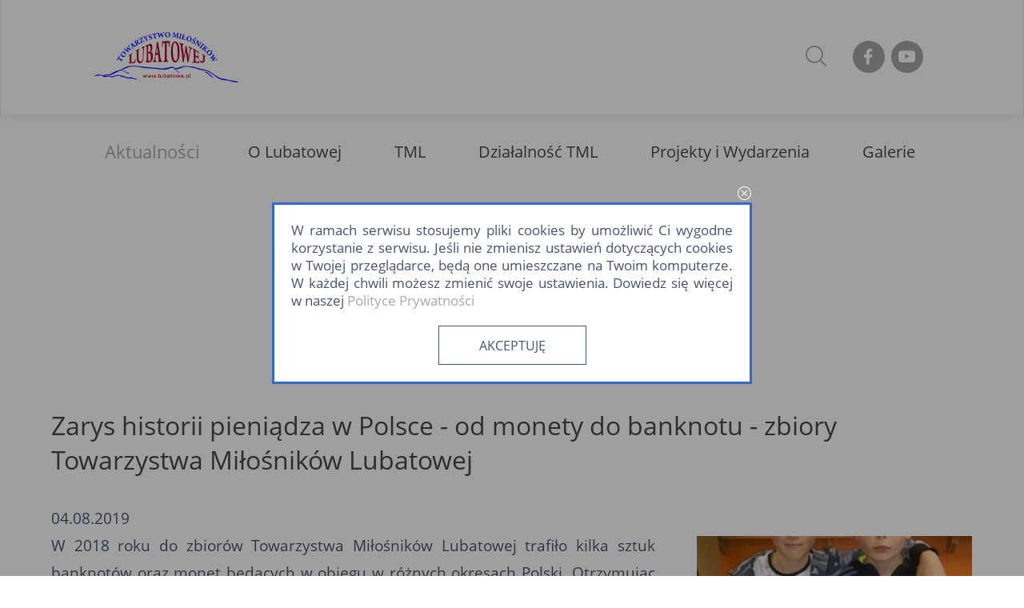

--- FILE ---
content_type: text/html; charset=UTF-8
request_url: https://www.lubatowa.pl/aktualnosci/zarys-historii-pieniadza-w-polsce-od-monety-do-banknotu-zbiory-towarzystwa-milosnikow-lubatowej-124.html
body_size: 175232
content:
<!DOCTYPE HTML>
<html lang="pl">
<head>
	<title>Zarys historii pieniądza w Polsce - od monety do banknotu - zbiory Towarzystwa Miłośników... - Towarzystwo Miłośników Lubatowej</title>
			<link rel="shortcut icon" href="https://www.lubatowa.pl/template/default_modern/favicon.ico">
		<meta http-equiv="Content-Type" content="text/html; charset=utf-8">
				<meta property="og:title" content="Zarys historii pieniądza w Polsce - od monety do banknotu - zbiory Towarzystwa Miłośników Lubatowej" />		<meta property="og:description" content="W 2018 roku do zbior&oacute;w Towarzystwa Miłośnik&oacute;w Lubatowej trafiło kilka sztuk banknot&oacute;w oraz monet będących w obiegu w r&oacute;żnych okresach Polski. Otrzymując tak &bdquo;cenne&rdquo; dobra od jednego z mieszkańc&oacute;w Lubatowej niemalże natychmiast powstał pomysł na napisanie artykułu związanego z systemem monetarnym.  &nbsp;  Otrzymane banknoty to:  - STO..." />		<meta property="og:image" content="https://www.lubatowa.pl/data/domains/1/pl/c_news/9292/124/images/88f135a483ef01fac8d7b920488085e4-xl.jpg" />		<style type="text/css">@charset "UTF-8";@import url("/template/default_modern/css/nucleo/nucleo-glyph.css");@import url("/template/default_modern/css/nucleo/nucleo-outline.css");@font-face{font-family:'Open sans';src:url('/template/default_modern/fonts/opensans-regular.eot');src:url('/template/default_modern/fonts/opensans-regular.eot?#iefix') format('embedded-opentype'),url('/template/default_modern/fonts/opensans-regular.woff2') format('woff2'),url('/template/default_modern/fonts/opensans-regular.woff') format('woff'),url('/template/default_modern/fonts/opensans-regular.ttf') format('truetype'),url('/template/default_modern/fonts/opensans-regular.svg#open_sansregular') format('svg');font-weight:normal;font-style:normal}@font-face{font-family:'Open sans';src:url('/template/default_modern/fonts/opensans-italic.eot');src:url('/template/default_modern/fonts/opensans-italic.eot?#iefix') format('embedded-opentype'),url('/template/default_modern/fonts/opensans-italic.woff2') format('woff2'),url('/template/default_modern/fonts/opensans-italic.woff') format('woff'),url('/template/default_modern/fonts/opensans-italic.ttf') format('truetype'),url('/template/default_modern/fonts/opensans-italic.svg#open_sansitalic') format('svg');font-weight:normal;font-style:italic}@font-face{font-family:'Open sans';src:url('/template/default_modern/fonts/opensans-bold.eot');src:url('/template/default_modern/fonts/opensans-bold.eot?#iefix') format('embedded-opentype'),url('/template/default_modern/fonts/opensans-bold.woff2') format('woff2'),url('/template/default_modern/fonts/opensans-bold.woff') format('woff'),url('/template/default_modern/fonts/opensans-bold.ttf') format('truetype'),url('/template/default_modern/fonts/opensans-bold.svg#open_sansbold') format('svg');font-weight:bold;font-style:normal}@font-face{font-family:'Open sans';src:url('/template/default_modern/fonts/opensans-bolditalic.eot');src:url('/template/default_modern/fonts/opensans-bolditalic.eot?#iefix') format('embedded-opentype'),url('/template/default_modern/fonts/opensans-bolditalic.woff2') format('woff2'),url('/template/default_modern/fonts/opensans-bolditalic.woff') format('woff'),url('/template/default_modern/fonts/opensans-bolditalic.ttf') format('truetype'),url('/template/default_modern/fonts/opensans-bolditalic.svg#open_sansbold_italic') format('svg');font-weight:bold;font-style:italic}@font-face{font-family:'Open sans';src:url('/template/default_modern/fonts/opensans-extrabold.eot');src:url('/template/default_modern/fonts/opensans-extrabold.eot?#iefix') format('embedded-opentype'),url('/template/default_modern/fonts/opensans-extrabold.woff2') format('woff2'),url('/template/default_modern/fonts/opensans-extrabold.woff') format('woff'),url('/template/default_modern/fonts/opensans-extrabold.ttf') format('truetype'),url('/template/default_modern/fonts/opensans-extrabold.svg#open_sansextrabold') format('svg');font-weight:900;font-style:normal}@font-face{font-family:'Open sans';src:url('/template/default_modern/fonts/opensans-extrabolditalic.eot');src:url('/template/default_modern/fonts/opensans-extrabolditalic.eot?#iefix') format('embedded-opentype'),url('/template/default_modern/fonts/opensans-extrabolditalic.woff2') format('woff2'),url('/template/default_modern/fonts/opensans-extrabolditalic.woff') format('woff'),url('/template/default_modern/fonts/opensans-extrabolditalic.ttf') format('truetype'),url('/template/default_modern/fonts/opensans-extrabolditalic.svg#open_sansextrabold_italic') format('svg');font-weight:900;font-style:italic}@font-face{font-family:'Open sans';src:url('/template/default_modern/fonts/opensans-light.eot');src:url('/template/default_modern/fonts/opensans-light.eot?#iefix') format('embedded-opentype'),url('/template/default_modern/fonts/opensans-light.woff2') format('woff2'),url('/template/default_modern/fonts/opensans-light.woff') format('woff'),url('/template/default_modern/fonts/opensans-light.ttf') format('truetype'),url('/template/default_modern/fonts/opensans-light.svg#open_sanslight') format('svg');font-weight:300;font-style:normal}@font-face{font-family:'Open sans';src:url('/template/default_modern/fonts/opensans-lightitalic.eot');src:url('/template/default_modern/fonts/opensans-lightitalic.eot?#iefix') format('embedded-opentype'),url('/template/default_modern/fonts/opensans-lightitalic.woff2') format('woff2'),url('/template/default_modern/fonts/opensans-lightitalic.woff') format('woff'),url('/template/default_modern/fonts/opensans-lightitalic.ttf') format('truetype'),url('/template/default_modern/fonts/opensans-lightitalic.svg#open_sanslight_italic') format('svg');font-weight:300;font-style:italic}@font-face{font-family:'Open sans';src:url('/template/default_modern/fonts/opensans-semibold.eot');src:url('/template/default_modern/fonts/opensans-semibold.eot?#iefix') format('embedded-opentype'),url('/template/default_modern/fonts/opensans-semibold.woff2') format('woff2'),url('/template/default_modern/fonts/opensans-semibold.woff') format('woff'),url('/template/default_modern/fonts/opensans-semibold.ttf') format('truetype'),url('/template/default_modern/fonts/opensans-semibold.svg#open_sanssemibold') format('svg');font-weight:800;font-style:normal}@font-face{font-family:'Open sans';src:url('/template/default_modern/fonts/opensans-semibolditalic.eot');src:url('/template/default_modern/fonts/opensans-semibolditalic.eot?#iefix') format('embedded-opentype'),url('/template/default_modern/fonts/opensans-semibolditalic.woff2') format('woff2'),url('/template/default_modern/fonts/opensans-semibolditalic.woff') format('woff'),url('/template/default_modern/fonts/opensans-semibolditalic.ttf') format('truetype'),url('/template/default_modern/fonts/opensans-semibolditalic.svg#open_sanssemibold_italic') format('svg');font-weight:800;font-style:italic}html,body,div,h1,h2,h3,h4,h5,h6,pre,form,fieldset,input,p,blockquote{margin:0;padding:0}img,body,html{border:0}h1,h2,h3,h4,h5,h6{font-size:100%}form>fieldset{border:0}input[type=button],input[type=submit],input[type=reset],input[type=search],input[type=text],button,select,textarea{-webkit-appearance:none;-moz-appearance:none;appearance:none}body{font-family:"Open sans",sans-serif;font-size:14px;color:#48556e;background:#fff;float:left;min-width:100%;max-width:100%}::-webkit-input-placeholder{color:#939393}::-moz-placeholder{color:#939393}:-ms-input-placeholder{color:#939393}:-moz-placeholder{color:#939393}::placeholer{color:#939393}::-webkit-scrollbar{-webkit-appearance:none;width:10px;height:5px;background:#d1d1d1}::-webkit-scrollbar-thumb{border-radius:8px;background-color:#e8412c;background-color:rgba(0,0,0,.2);-webkit-box-shadow:0 0 3px rgba(255,255,255,1)}h1{font-size:24px;padding-bottom:10px}h2{font-size:18px;padding-bottom:10px}h3{font-size:15px;padding-bottom:10px}h4{font-size:14px;padding-bottom:10px}p{line-height:22px}a{color:#aaa;text-decoration:none}a:hover{color:#48556e}.invert a{color:#494949;text-decoration:none}.invert a:hover{color:#48556e}a:active{color:#48556e}pre{font-size:12px;line-height:18px;max-width:1000px}blockquote{border-left:2px solid #3c6ab7;padding:6px 0 6px 10px;margin-left:5px}table.formated{border:1px solid #a2a2a2;border-collapse:collapse;color:#2a2a2a;font-size:19px;font-weight:500}table.formated th,table.formated td{padding:13px 10px;border:1px solid #a2a2a2}table.formated th{background:#a2a2a2;color:#fff;font-weight:500}table.formated td.center{text-align:center}ul.formated{color:#494949;padding-left:10px;font-size:19px}ul.formated li{line-height:25px;list-style:none}ul.formated li:before{content:"";display:inline-block;width:5px;height:2px;background:#494949;vertical-align:middle;margin-left:-10px;margin-right:10px}ul.formated li p{display:inline-block;width:100%;margin-left:-5px;vertical-align:top;box-sizing:border-box;padding-left:5px}fieldset.formated{padding:20px;border:2px solid #4b83d8}fieldset.formated>legend{padding:0 20px;font-size:14px;font-weight:600}form>fieldset{border:0}input,select,textarea{color:#909090;font-size:11px;font-family:"Open sans",sans-serif;outline:0}select{border:1px solid #e6e6e6;padding:6px}select option[disabled]{background:#ddd}hr{border:0;border-top:1px solid #f0f0f0;margin:10px 0}textarea,input[type=text],input[type=password],input[type=email]{color:#48556e;font-size:17px;border:1px solid #aaa;padding:13px 18px;-webkit-transition:all 300ms ease-in-out;-moz-transition:all 300ms ease-in-out;-o-transition:all 300ms ease-in-out;transition:all 300ms ease-in-out}textarea[readonly],input[type=text][readonly],input[type=password][readonly]{color:#9a9a9a !important;background:#f1f0f1 !important}textarea:focus,input[type=text]:focus,input[type=password]:focus,input[type=email]:focus{border:1px solid #48556e}.btns-container{vertical-align:middle;font-size:0}.btns-container-btn-wrap{display:inline-block;vertical-align:middle}input.BTN,.BTN,a.BTN,.F_BUTTON_TAB,input[type=button],input[type=submit],input[type=reset],button,.BTN2,.BTN_SMALL,a.BTN_SMALL,.button,a.button,.button-small,#f-tabs .i-file-upload-btn-handler{position:relative;cursor:pointer;line-height:normal;display:inline-block;color:#48556e;background:#fff;border:1px solid #48556e;font-size:17px;padding:13px 50px 12px 50px;text-decoration:none;text-transform:uppercase;-webkit-transition:all 300ms ease-in-out;-moz-transition:all 300ms ease-in-out;-o-transition:all 300ms ease-in-out;transition:all 300ms ease-in-out;font-weight:500;font-family:"Open sans",sans-serif;text-align:center}input.BTN.invert,.BTN.invert,a.BTN.invert,.F_BUTTON_TAB.invert,input.invert[type=button],input.invert[type=submit],input.invert[type=reset],button.invert,.BTN2.invert,.BTN_SMALL.invert,a.BTN_SMALL.invert,.button.invert,a.button.invert,.button-small.invert,#f-tabs .i-file-upload-btn-handler{color:#fff;background:#48556e;border:1px solid #fff}a.BTN2 img{left:4px;position:absolute;top:3px;width:19px}input.BTN_SMALL,.BTN_SMALL,a.BTN_SMALL,.button-small{padding:6px 12px;font-size:12px}input.BTN_SMALL i,.BTN_SMALL i,a.BTN_SMALL i,.button-small i{margin-right:10px;vertical-align:middle}input.BTN_SMALL span,.BTN_SMALL span,a.BTN_SMALL span,.button-small span{display:inline-block;vertical-align:middle}input.BTN:hover,.BTN:hover,a.BTN:hover,.F_BUTTON_TAB:hover,input[type=button]:hover,input[type=submit]:hover,input[type=reset]:hover,input.BTN_SMALL:hover,.BTN_SMALL:hover,.BTN2:hover,.button:hover,a.button:hover,a.button.hover,a.BTN.hover,a.BTN_SMALL.hover,.button-small:hover,#f-tabs .i-file-upload-btn-handler:hover{color:#fff;background:#48556e;border:1px solid #fff;text-decoration:none}input.BTN.invert:hover,.BTN.invert:hover,a.BTN.invert:hover,.F_BUTTON_TAB.invert:hover,input.invert[type=button]:hover,input.invert[type=submit]:hover,input.invert[type=reset]:hover,button.invert:hover,.BTN2.invert:hover,.BTN_SMALL.invert:hover,a.BTN_SMALL.invert:hover,.button.invert:hover,a.button.invert:hover,.button-small.invert:hover,#f-tabs .i-file-upload-btn-handler:hover{color:#48556e;background:#fff;border:1px solid #48556e}input.button-in-box,.button-in-box,a.button-in-box,button.button-in-box{font-size:17px;font-weight:500;text-transform:uppercase;color:#fff;background:#48556e;border:2px solid #fff;padding:25px;-webkit-transition:all 300ms ease-in-out;-moz-transition:all 300ms ease-in-out;-o-transition:all 300ms ease-in-out;transition:all 300ms ease-in-out;font-family:"Open sans",sans-serif}input.button-in-box:hover,.button-in-box:hover,a.button-in-box:hover,button.button-in-box:hover{color:#48556e;background:#fff;border:2px solid #48556e}.button.fb-button{background:#4267b2;color:#fff;border:1px solid #4267b2}.button.fb-button i{margin-right:12px;vertical-align:middle;margin-top:-4px}.button.fb-button:hover{background:#fff;color:#4267b2;border:1px solid #4267b2}.button-left-icon{margin-right:10px}input.ERROR,select.ERROR,textarea.ERROR{border:1px solid #d56a6a}label.ERROR,label.error{display:block;font-size:12px;color:#fff;background:#d56a6a;margin:10px 0;padding:10px;-moz-border-radius:10px;-webkit-border-radius:10px;border-radius:10px}.IMAGES_TL{float:left;padding:4px 15px 0 0}.IMAGES_TR{float:right;padding:4px 0 0 15px}.IMAGES_T .IMAGE{float:left}.IMAGE{margin-bottom:10px}.IMG_LAST{margin:0}.IMAGE .DESC{overflow:hidden}.IMAGE img{border:1px solid #cacaca;padding:1px}.IMAGES_T .IMAGE{padding:5px}.LIST_IMAGE{float:left;padding:0 10px 10px 0}.LIST_IMAGE_SMALL{float:left;padding:0 5px 5px 0}.ANNEXES{margin-top:10px}.REQUIRED,.required{color:#416fb6}.PRELOAD{background:url('../gfx/loading/loading_3d_blue.gif') no-repeat center}.PAGER{padding-top:10px;border-top:1px solid #f0f0f0;text-align:center}a.refresh_catcha{background:url('../gfx/refresh.gif') no-repeat;width:23px;height:23px;display:block}a.refresh_catcha:hover{background:url('../gfx/refresh.gif') no-repeat 0 -23px;width:23px;height:23px;display:block}.note{padding:10px;text-align:center;border-left:3px solid #48556e;background:#48556e;color:#fff;font-weight:bold;margin:0 0 10px}.note a,.ui-widget-content .note a{color:#fff}.COOKIE_PRIVACY_CONT{padding:0;background:#fff;line-height:20px}.COOKIE_PRIVACY_CONT_IN{padding:20px;text-align:center;font-size:17px}.COOKIE_PRIVACY_CONT_IN__TEXT{max-height:500px;overflow:auto}.COOKIE_PRIVACY_CONT_IN__TEXT.overflowing{box-shadow:inset 0 0 1px #2f6dc9;padding:10px}.COOKIE_PRIVACY_DEL{margin-top:20px}#cboxWrapper.COOKIE_PRIVACY_CONT_WRAPPER{max-width:600px}.ADMIN_PREVIEW{position:absolute;top:10px;right:10px;background:#f0f0f0;font-size:14px;font-weight:bold;color:#404040;text-align:center;padding:10px;z-index:1001}.message-main-wrap{margin:-10px 0}.message-main{margin:25px 0;padding:25px 30px;box-sizing:border-box;font-size:19px}.message-main>i{display:inline-block;vertical-align:top;font-size:32px;width:40px;text-align:left}.message-main .message-main-inner{display:inline-block;vertical-align:top;margin-top:4px;margin-left:-40px;padding-left:50px;box-sizing:border-box;max-width:100%;font-size:17px}.message-main.info{background:#4852d8;color:#fff}.message-main>h2{border-bottom:1px solid #f1d85f;padding:0 0 15px;font-size:24px;font-weight:700;margin:0 0 15px 0}.message-main>.message-text{font-size:16px;font-weight:500;line-height:28px}.message-main.warning{background:#d89648;color:#fff}.message-main.error{background:#d56a6a;color:#fff}.message-main.ok{background:#4a9e5f;color:#fff}.message-main.warning .BTN{border:1px solid #fff;background:#fff;color:#d89648}.message-main.error .BTN{border:1px solid #fff;background:#fff;color:#d56a6a}.message-main.ok .BTN{border:1px solid #fff;background:#fff;color:#4a9e5f}.message-main.warning .BTN:hover,.message-main.error .BTN:hover,.message-main.ok .BTN:hover{border:1px solid #494949;color:#494949}.message-main .BTN{background:#fff;color:#d89648}.message-clear-margin{margin:0}.block-item{overflow:hidden;visibility:hidden;opacity:0;-webkit-transition:visibility 1ms ease-in-out 300ms,opacity 300ms ease-in-out;-moz-transition:visibility 1ms ease-in-out 300ms,opacity 300ms ease-in-out;-o-transition:visibility 1ms ease-in-out 300ms,opacity 300ms ease-in-out;transition:visibility 1ms ease-in-out 300ms,opacity 300ms ease-in-out}.block-item.show{opacity:1;-webkit-transition:visibility 1ms ease-in-out,opacity 300ms ease-in-out;-moz-transition:visibility 1ms ease-in-out,opacity 300ms ease-in-out;-o-transition:visibility 1ms ease-in-out,opacity 300ms ease-in-out;transition:visibility 1ms ease-in-out,opacity 300ms ease-in-out;visibility:visible}.block-item:before{content:"";display:block;background:#fff;opacity:.38;position:absolute;top:0;left:0;right:0;bottom:0;margin:auto}.block-item .nc-icon-outline{position:absolute;display:block;font-size:60px;height:60px;width:60px;top:10%;left:10%;right:10%;bottom:10%;margin:auto;color:#6b115a}.blockUI .nc-icon-glyph{font-size:50px;text-align:center;padding:50px;color:#909090}.message-info{position:fixed;left:10px;padding:8px;background:#fff;border:1px solid #ff7b1d;width:320px;z-index:3;-moz-border-radius:5px;-webkit-border-radius:5px;border-radius:5px;color:#494949}.message-info .mi-del-ico{font-size:10px;width:10px;height:10px;display:block;float:right;color:#6b115a;background:#fff;margin-left:-27px;margin-right:5px;padding:5px;margin-top:7px;-moz-border-radius:5px;-webkit-border-radius:5px;border-radius:5px;-webkit-transition:all 300ms ease-in-out;-moz-transition:all 300ms ease-in-out;-o-transition:all 300ms ease-in-out;transition:all 300ms ease-in-out}.message-info .mi-del-ico:hover{background:#6b115a;color:#fff}.message-info .title{background:#6b115a;color:#fff;padding:8px;max-width:100%;overflow:hidden;text-overflow:ellipsis;white-space:nowrap;font-weight:bold;-moz-border-radius:5px;-webkit-border-radius:5px;border-radius:5px;padding-right:30px;box-sizing:border-box}.message-info .cont{padding:10px 0 0 0;font-size:12px;line-height:20px}.message-info .cont .nc-icon-glyph{color:#6b115a;font-size:20px;margin:0 6px 0 0;vertical-align:top;float:left}.message-info.message-type-info{border:1px solid #6b115a}.message-info.message-type-info .title{background:#6b115a}.message-info.message-type-info .cont .nc-icon-glyph{color:#6b115a}.message-info.message-type-ok{border:1px solid #6b115a}.message-info.message-type-ok .title{background:#6b115a}.message-info.message-type-ok .cont .nc-icon-glyph{color:#6b115a}.message-info.message-type-error{border:1px solid #6b115a}.message-info.message-type-error .title{background:#6b115a}.message-info.message-type-error .cont .nc-icon-glyph{color:#6b115a}@media all and (max-width:1400px){input.button-in-box,.button-in-box,a.button-in-box,button.button-in-box{font-size:16px;padding:23px}input.BTN,.BTN,a.BTN,.F_BUTTON_TAB,input[type="button"],input[type="submit"],input[type="reset"],button,.BTN2,.BTN_SMALL,a.BTN_SMALL,.button,a.button,#f-tabs .i-file-upload-btn-handler{font-size:16px}table.formated{font-size:18px}.message-main{font-size:18px}.message-main>i{font-size:30px;width:36px}ul.formated{font-size:18px}}@media all and (max-width:1200px){input.button-in-box,.button-in-box,a.button-in-box,button.button-in-box{font-size:15px}input.BTN,.BTN,a.BTN,.F_BUTTON_TAB,input[type="button"],input[type="submit"],input[type="reset"],button,.BTN2,.button,a.button,#f-tabs .i-file-upload-btn-handler{font-size:15px}.message-main{font-size:17px}.message-main>i{font-size:30px;width:34px}ul.formated{font-size:17px}}@media all and (max-width:1024px){label.ERROR{font-size:11px}textarea,input[type=text],input[type=password],input[type=email]{font-size:15px;padding:14px}.ERROR-ICON,.ui-widget-content a.ERROR-ICON{top:20px}.message-main{font-size:16px}.message-main>i{font-size:28px;width:32px}ul.formated{font-size:16px}}@media all and (max-width:768px){input.BTN,.BTN,a.BTN,.F_BUTTON_TAB,input[type="button"],input[type="submit"],input[type="reset"],button,.BTN2,.button,a.button,#f-tabs .i-file-upload-btn-handler{padding:13px 25px 12px 25px}input.BTN_SMALL,.BTN_SMALL,a.BTN_SMALL,.button-small{padding:6px 12px}}@media all and (max-width:479px){.g-recaptcha{overflow:hidden;position:relative;border-radius:3px;z-index:1;max-width:246px;display:inline-block}.g-recaptcha>div::before{content:"";position:absolute;top:0;bottom:2px;max-height:74px;display:block;background:#f9f9f9;border:1px solid #d3d3d3;border-left-color:#d3d3d3;border-left-style:solid;border-left-width:1px;border-left:0;border-radius:3px;border-top-left-radius:3px;border-bottom-left-radius:3px;border-top-left-radius:0;border-bottom-left-radius:0;right:58px;width:35px}}/*! jQuery UI - v1.12.1 - 2018-11-21
* http://jqueryui.com
* Includes: draggable.css, core.css, resizable.css, selectable.css, sortable.css, accordion.css, autocomplete.css, menu.css, button.css, controlgroup.css, checkboxradio.css, datepicker.css, dialog.css, progressbar.css, selectmenu.css, slider.css, spinner.css, tabs.css, tooltip.css, theme.css
* To view and modify this theme, visit http://jqueryui.com/themeroller/?scope=&folderName=custom-theme&bgImgOpacityHeader=100&bgImgOpacityContent=100&bgImgOpacityDefault=100&bgImgOpacityHover=75&bgImgOpacityActive=100&bgImgOpacityHighlight=100&bgImgOpacityError=100&cornerRadiusShadow=8px&offsetLeftShadow=-8px&offsetTopShadow=-8px&thicknessShadow=8px&opacityShadow=30&bgImgOpacityShadow=0&bgTextureShadow=flat&bgColorShadow=%23aaaaaa&opacityOverlay=30&bgImgOpacityOverlay=0&bgTextureOverlay=flat&bgColorOverlay=%23aaaaaa&iconColorError=%23ffffff&fcError=%23ffffff&borderColorError=%23cb1111&bgTextureError=flat&bgColorError=%23cb1111&iconColorHighlight=%23ffffff&fcHighlight=%23ffffff&borderColorHighlight=%23d89648&bgTextureHighlight=flat&bgColorHighlight=%23d89648&iconColorActive=%2348556e&fcActive=%2348556e&borderColorActive=%2348556e&bgTextureActive=flat&bgColorActive=%23ffffff&iconColorHover=%2348556e&fcHover=%2348556e&borderColorHover=%2348556e&bgTextureHover=glass&bgColorHover=%23ffffff&iconColorDefault=%23ffffff&fcDefault=%23ffffff&borderColorDefault=%2348556e&bgTextureDefault=flat&bgColorDefault=%2348556e&iconColorContent=%23ffffff&fcContent=%23494949&borderColorContent=%23494949&bgTextureContent=flat&bgColorContent=%23ffffff&iconColorHeader=%23ffffff&fcHeader=%23ffffff&borderColorHeader=%23494949&bgTextureHeader=flat&bgColorHeader=%23494949&cornerRadius=0&fwDefault=bold&fsDefault=1.0em&ffDefault=inherit
* Copyright jQuery Foundation and other contributors; Licensed MIT */.ui-draggable-handle{-ms-touch-action:none;touch-action:none}.ui-helper-hidden{display:none}.ui-helper-hidden-accessible{border:0;clip:rect(0 0 0 0);height:1px;margin:-1px;overflow:hidden;padding:0;position:absolute;width:1px}.ui-helper-reset{margin:0;padding:0;border:0;outline:0;line-height:1.3;text-decoration:none;font-size:100%;list-style:none}.ui-helper-clearfix:before,.ui-helper-clearfix:after{content:"";display:table;border-collapse:collapse}.ui-helper-clearfix:after{clear:both}.ui-helper-zfix{width:100%;height:100%;top:0;left:0;position:absolute;opacity:0;filter:Alpha(Opacity=0)}.ui-front{z-index:100}.ui-state-disabled{cursor:default !important;pointer-events:none}.ui-icon{display:inline-block;vertical-align:middle;margin-top:-.25em;position:relative;text-indent:-99999px;overflow:hidden;background-repeat:no-repeat}.ui-widget-icon-block{left:50%;margin-left:-8px;display:block}.ui-widget-overlay{position:fixed;top:0;left:0;width:100%;height:100%}.ui-resizable{position:relative}.ui-resizable-handle{position:absolute;font-size:.1px;display:block;-ms-touch-action:none;touch-action:none}.ui-resizable-disabled .ui-resizable-handle,.ui-resizable-autohide .ui-resizable-handle{display:none}.ui-resizable-n{cursor:n-resize;height:7px;width:100%;top:-5px;left:0}.ui-resizable-s{cursor:s-resize;height:7px;width:100%;bottom:-5px;left:0}.ui-resizable-e{cursor:e-resize;width:7px;right:-5px;top:0;height:100%}.ui-resizable-w{cursor:w-resize;width:7px;left:-5px;top:0;height:100%}.ui-resizable-se{cursor:se-resize;width:12px;height:12px;right:1px;bottom:1px}.ui-resizable-sw{cursor:sw-resize;width:9px;height:9px;left:-5px;bottom:-5px}.ui-resizable-nw{cursor:nw-resize;width:9px;height:9px;left:-5px;top:-5px}.ui-resizable-ne{cursor:ne-resize;width:9px;height:9px;right:-5px;top:-5px}.ui-selectable{-ms-touch-action:none;touch-action:none}.ui-selectable-helper{position:absolute;z-index:100;border:1px dotted black}.ui-sortable-handle{-ms-touch-action:none;touch-action:none}.ui-accordion .ui-accordion-header{display:block;cursor:pointer;position:relative;margin:2px 0 0 0;padding:.5em .5em .5em .7em;font-size:100%}.ui-accordion .ui-accordion-content{padding:1em 2.2em;border-top:0;overflow:auto}.ui-autocomplete{position:absolute;top:0;left:0;cursor:default}.ui-menu{list-style:none;padding:0;margin:0;display:block;outline:0}.ui-menu .ui-menu{position:absolute}.ui-menu .ui-menu-item{margin:0;cursor:pointer;list-style-image:url("[data-uri]")}.ui-menu .ui-menu-item-wrapper{position:relative;padding:3px 1em 3px .4em}.ui-menu .ui-menu-divider{margin:5px 0;height:0;font-size:0;line-height:0;border-width:1px 0 0 0}.ui-menu .ui-state-focus,.ui-menu .ui-state-active{margin:-1px}.ui-menu-icons{position:relative}.ui-menu-icons .ui-menu-item-wrapper{padding-left:2em}.ui-menu .ui-icon{position:absolute;top:0;bottom:0;left:.2em;margin:auto 0}.ui-menu .ui-menu-icon{left:auto;right:0}.ui-button{padding:.4em 1em;display:inline-block;position:relative;line-height:normal;margin-right:.1em;cursor:pointer;vertical-align:middle;text-align:center;-webkit-user-select:none;-moz-user-select:none;-ms-user-select:none;user-select:none;overflow:visible}.ui-button,.ui-button:link,.ui-button:visited,.ui-button:hover,.ui-button:active{text-decoration:none}.ui-button-icon-only{width:2em;box-sizing:border-box;text-indent:-9999px;white-space:nowrap}input.ui-button.ui-button-icon-only{text-indent:0}.ui-button-icon-only .ui-icon{position:absolute;top:50%;left:50%;margin-top:-8px;margin-left:-8px}.ui-button.ui-icon-notext .ui-icon{padding:0;width:2.1em;height:2.1em;text-indent:-9999px;white-space:nowrap}input.ui-button.ui-icon-notext .ui-icon{width:auto;height:auto;text-indent:0;white-space:normal;padding:.4em 1em}input.ui-button::-moz-focus-inner,button.ui-button::-moz-focus-inner{border:0;padding:0}.ui-controlgroup{vertical-align:middle;display:inline-block}.ui-controlgroup>.ui-controlgroup-item{float:left;margin-left:0;margin-right:0}.ui-controlgroup>.ui-controlgroup-item:focus,.ui-controlgroup>.ui-controlgroup-item.ui-visual-focus{z-index:9999}.ui-controlgroup-vertical>.ui-controlgroup-item{display:block;float:none;width:100%;margin-top:0;margin-bottom:0;text-align:left}.ui-controlgroup-vertical .ui-controlgroup-item{box-sizing:border-box}.ui-controlgroup .ui-controlgroup-label{padding:.4em 1em}.ui-controlgroup .ui-controlgroup-label span{font-size:80%}.ui-controlgroup-horizontal .ui-controlgroup-label+.ui-controlgroup-item{border-left:0}.ui-controlgroup-vertical .ui-controlgroup-label+.ui-controlgroup-item{border-top:0}.ui-controlgroup-horizontal .ui-controlgroup-label.ui-widget-content{border-right:0}.ui-controlgroup-vertical .ui-controlgroup-label.ui-widget-content{border-bottom:0}.ui-controlgroup-vertical .ui-spinner-input{width:75%;width:calc( 100% - 2.4em )}.ui-controlgroup-vertical .ui-spinner .ui-spinner-up{border-top-style:solid}.ui-checkboxradio-label .ui-icon-background{box-shadow:inset 1px 1px 1px #ccc;border-radius:.12em;border:0}.ui-checkboxradio-radio-label .ui-icon-background{width:16px;height:16px;border-radius:1em;overflow:visible;border:0}.ui-checkboxradio-radio-label.ui-checkboxradio-checked .ui-icon,.ui-checkboxradio-radio-label.ui-checkboxradio-checked:hover .ui-icon{background-image:none;width:8px;height:8px;border-width:4px;border-style:solid}.ui-checkboxradio-disabled{pointer-events:none}.ui-datepicker{width:17em;padding:.2em .2em 0;display:none}.ui-datepicker .ui-datepicker-header{position:relative;padding:.2em 0}.ui-datepicker .ui-datepicker-prev,.ui-datepicker .ui-datepicker-next{position:absolute;top:2px;width:1.8em;height:1.8em}.ui-datepicker .ui-datepicker-prev-hover,.ui-datepicker .ui-datepicker-next-hover{top:1px}.ui-datepicker .ui-datepicker-prev{left:2px}.ui-datepicker .ui-datepicker-next{right:2px}.ui-datepicker .ui-datepicker-prev-hover{left:1px}.ui-datepicker .ui-datepicker-next-hover{right:1px}.ui-datepicker .ui-datepicker-prev span,.ui-datepicker .ui-datepicker-next span{display:block;position:absolute;left:50%;margin-left:-8px;top:50%;margin-top:-8px}.ui-datepicker .ui-datepicker-title{margin:0 2.3em;line-height:1.8em;text-align:center}.ui-datepicker .ui-datepicker-title select{font-size:1em;margin:1px 0}.ui-datepicker select.ui-datepicker-month,.ui-datepicker select.ui-datepicker-year{width:45%}.ui-datepicker table{width:100%;font-size:.9em;border-collapse:collapse;margin:0 0 .4em}.ui-datepicker th{padding:.7em .3em;text-align:center;font-weight:bold;border:0}.ui-datepicker td{border:0;padding:1px}.ui-datepicker td span,.ui-datepicker td a{display:block;padding:.2em;text-align:right;text-decoration:none}.ui-datepicker .ui-datepicker-buttonpane{background-image:none;margin:.7em 0 0 0;padding:0 .2em;border-left:0;border-right:0;border-bottom:0}.ui-datepicker .ui-datepicker-buttonpane button{float:right;margin:.5em .2em .4em;cursor:pointer;padding:.2em .6em .3em .6em;width:auto;overflow:visible}.ui-datepicker .ui-datepicker-buttonpane button.ui-datepicker-current{float:left}.ui-datepicker.ui-datepicker-multi{width:auto}.ui-datepicker-multi .ui-datepicker-group{float:left}.ui-datepicker-multi .ui-datepicker-group table{width:95%;margin:0 auto .4em}.ui-datepicker-multi-2 .ui-datepicker-group{width:50%}.ui-datepicker-multi-3 .ui-datepicker-group{width:33.3%}.ui-datepicker-multi-4 .ui-datepicker-group{width:25%}.ui-datepicker-multi .ui-datepicker-group-last .ui-datepicker-header,.ui-datepicker-multi .ui-datepicker-group-middle .ui-datepicker-header{border-left-width:0}.ui-datepicker-multi .ui-datepicker-buttonpane{clear:left}.ui-datepicker-row-break{clear:both;width:100%;font-size:0}.ui-datepicker-rtl{direction:rtl}.ui-datepicker-rtl .ui-datepicker-prev{right:2px;left:auto}.ui-datepicker-rtl .ui-datepicker-next{left:2px;right:auto}.ui-datepicker-rtl .ui-datepicker-prev:hover{right:1px;left:auto}.ui-datepicker-rtl .ui-datepicker-next:hover{left:1px;right:auto}.ui-datepicker-rtl .ui-datepicker-buttonpane{clear:right}.ui-datepicker-rtl .ui-datepicker-buttonpane button{float:left}.ui-datepicker-rtl .ui-datepicker-buttonpane button.ui-datepicker-current,.ui-datepicker-rtl .ui-datepicker-group{float:right}.ui-datepicker-rtl .ui-datepicker-group-last .ui-datepicker-header,.ui-datepicker-rtl .ui-datepicker-group-middle .ui-datepicker-header{border-right-width:0;border-left-width:1px}.ui-datepicker .ui-icon{display:block;text-indent:-99999px;overflow:hidden;background-repeat:no-repeat;left:.5em;top:.3em}.ui-dialog{position:absolute;top:0;left:0;padding:.2em;outline:0}.ui-dialog .ui-dialog-titlebar{padding:.4em 1em;position:relative}.ui-dialog .ui-dialog-title{float:left;margin:.1em 0;white-space:nowrap;width:90%;overflow:hidden;text-overflow:ellipsis}.ui-dialog .ui-dialog-titlebar-close{position:absolute;right:.3em;top:50%;width:20px;margin:-10px 0 0 0;padding:1px;height:20px}.ui-dialog .ui-dialog-content{position:relative;border:0;padding:.5em 1em;background:0;overflow:auto}.ui-dialog .ui-dialog-buttonpane{text-align:left;border-width:1px 0 0 0;background-image:none;margin-top:.5em;padding:.3em 1em .5em .4em}.ui-dialog .ui-dialog-buttonpane .ui-dialog-buttonset{float:right}.ui-dialog .ui-dialog-buttonpane button{margin:.5em .4em .5em 0;cursor:pointer}.ui-dialog .ui-resizable-n{height:2px;top:0}.ui-dialog .ui-resizable-e{width:2px;right:0}.ui-dialog .ui-resizable-s{height:2px;bottom:0}.ui-dialog .ui-resizable-w{width:2px;left:0}.ui-dialog .ui-resizable-se,.ui-dialog .ui-resizable-sw,.ui-dialog .ui-resizable-ne,.ui-dialog .ui-resizable-nw{width:7px;height:7px}.ui-dialog .ui-resizable-se{right:0;bottom:0}.ui-dialog .ui-resizable-sw{left:0;bottom:0}.ui-dialog .ui-resizable-ne{right:0;top:0}.ui-dialog .ui-resizable-nw{left:0;top:0}.ui-draggable .ui-dialog-titlebar{cursor:move}.ui-progressbar{height:2em;text-align:left;overflow:hidden}.ui-progressbar .ui-progressbar-value{margin:-1px;height:100%}.ui-progressbar .ui-progressbar-overlay{background:url("[data-uri]");height:100%;filter:alpha(opacity=25);opacity:.25}.ui-progressbar-indeterminate .ui-progressbar-value{background-image:none}.ui-selectmenu-menu{padding:0;margin:0;position:absolute;top:0;left:0;display:none}.ui-selectmenu-menu .ui-menu{overflow:auto;overflow-x:hidden;padding-bottom:1px}.ui-selectmenu-menu .ui-menu .ui-selectmenu-optgroup{font-size:1em;font-weight:bold;line-height:1.5;padding:2px .4em;margin:.5em 0 0 0;height:auto;border:0}.ui-selectmenu-open{display:block}.ui-selectmenu-text{display:block;margin-right:20px;overflow:hidden;text-overflow:ellipsis}.ui-selectmenu-button.ui-button{text-align:left;white-space:nowrap;width:14em}.ui-selectmenu-icon.ui-icon{float:right;margin-top:0}.ui-slider{position:relative;text-align:left}.ui-slider .ui-slider-handle{position:absolute;z-index:2;width:1.2em;height:1.2em;cursor:default;-ms-touch-action:none;touch-action:none}.ui-slider .ui-slider-range{position:absolute;z-index:1;font-size:.7em;display:block;border:0;background-position:0 0}.ui-slider.ui-state-disabled .ui-slider-handle,.ui-slider.ui-state-disabled .ui-slider-range{filter:inherit}.ui-slider-horizontal{height:.8em}.ui-slider-horizontal .ui-slider-handle{top:-.3em;margin-left:-.6em}.ui-slider-horizontal .ui-slider-range{top:0;height:100%}.ui-slider-horizontal .ui-slider-range-min{left:0}.ui-slider-horizontal .ui-slider-range-max{right:0}.ui-slider-vertical{width:.8em;height:100px}.ui-slider-vertical .ui-slider-handle{left:-.3em;margin-left:0;margin-bottom:-.6em}.ui-slider-vertical .ui-slider-range{left:0;width:100%}.ui-slider-vertical .ui-slider-range-min{bottom:0}.ui-slider-vertical .ui-slider-range-max{top:0}.ui-spinner{position:relative;display:inline-block;overflow:hidden;padding:0;vertical-align:middle}.ui-spinner-input{border:0;background:0;color:inherit;padding:.222em 0;margin:.2em 0;vertical-align:middle;margin-left:.4em;margin-right:2em}.ui-spinner-button{width:1.6em;height:50%;font-size:.5em;padding:0;margin:0;text-align:center;position:absolute;cursor:default;display:block;overflow:hidden;right:0}.ui-spinner a.ui-spinner-button{border-top-style:none;border-bottom-style:none;border-right-style:none}.ui-spinner-up{top:0}.ui-spinner-down{bottom:0}.ui-tabs{position:relative;padding:.2em}.ui-tabs .ui-tabs-nav{margin:0;padding:.2em .2em 0}.ui-tabs .ui-tabs-nav li{list-style:none;float:left;position:relative;top:0;margin:1px .2em 0 0;border-bottom-width:0;padding:0;white-space:nowrap}.ui-tabs .ui-tabs-nav .ui-tabs-anchor{float:left;padding:.5em 1em;text-decoration:none}.ui-tabs .ui-tabs-nav li.ui-tabs-active{margin-bottom:-1px;padding-bottom:1px}.ui-tabs .ui-tabs-nav li.ui-tabs-active .ui-tabs-anchor,.ui-tabs .ui-tabs-nav li.ui-state-disabled .ui-tabs-anchor,.ui-tabs .ui-tabs-nav li.ui-tabs-loading .ui-tabs-anchor{cursor:text}.ui-tabs-collapsible .ui-tabs-nav li.ui-tabs-active .ui-tabs-anchor{cursor:pointer}.ui-tabs .ui-tabs-panel{display:block;border-width:0;padding:1em 1.4em;background:0}.ui-tooltip{padding:8px;position:absolute;z-index:9999;max-width:300px}body .ui-tooltip{border-width:2px}.ui-widget{font-family:inherit;font-size:1em}.ui-widget .ui-widget{font-size:1em}.ui-widget input,.ui-widget select,.ui-widget textarea,.ui-widget button{font-family:inherit;font-size:1em}.ui-widget.ui-widget-content{border:1px solid #48556e}.ui-widget-content{border:1px solid #494949;background:#fff;color:#494949}.ui-widget-content a{color:#494949}.ui-widget-header{border:1px solid #494949;background:#494949;color:#fff;font-weight:bold}.ui-widget-header a{color:#fff}.ui-state-default,.ui-widget-content .ui-state-default,.ui-widget-header .ui-state-default,.ui-button,html .ui-button.ui-state-disabled:hover,html .ui-button.ui-state-disabled:active{border:1px solid #48556e;background:#48556e;font-weight:bold;color:#fff}.ui-state-default a,.ui-state-default a:link,.ui-state-default a:visited,a.ui-button,a:link.ui-button,a:visited.ui-button,.ui-button{color:#fff;text-decoration:none}.ui-state-hover,.ui-widget-content .ui-state-hover,.ui-widget-header .ui-state-hover,.ui-state-focus,.ui-widget-content .ui-state-focus,.ui-widget-header .ui-state-focus,.ui-button:hover,.ui-button:focus{border:1px solid #48556e;background:#fff url("/template/default_modern/css/images/ui-bg_glass_75_ffffff_1x400.png") 50% 50% repeat-x;font-weight:bold;color:#48556e}.ui-state-hover a,.ui-state-hover a:hover,.ui-state-hover a:link,.ui-state-hover a:visited,.ui-state-focus a,.ui-state-focus a:hover,.ui-state-focus a:link,.ui-state-focus a:visited,a.ui-button:hover,a.ui-button:focus{color:#48556e;text-decoration:none}.ui-visual-focus{box-shadow:0 0 3px 1px #5e9ed6}.ui-state-active,.ui-widget-content .ui-state-active,.ui-widget-header .ui-state-active,a.ui-button:active,.ui-button:active,.ui-button.ui-state-active:hover{border:1px solid #48556e;background:#fff;font-weight:bold;color:#48556e}.ui-icon-background,.ui-state-active .ui-icon-background{border:#48556e;background-color:#48556e}.ui-state-active a,.ui-state-active a:link,.ui-state-active a:visited{color:#48556e;text-decoration:none}.ui-state-highlight,.ui-widget-content .ui-state-highlight,.ui-widget-header .ui-state-highlight{border:1px solid #d89648;background:#d89648;color:#fff}.ui-state-checked{border:1px solid #d89648;background:#d89648}.ui-state-highlight a,.ui-widget-content .ui-state-highlight a,.ui-widget-header .ui-state-highlight a{color:#fff}.ui-state-error,.ui-widget-content .ui-state-error,.ui-widget-header .ui-state-error{border:1px solid #cb1111;background:#cb1111;color:#fff}.ui-state-error a,.ui-widget-content .ui-state-error a,.ui-widget-header .ui-state-error a{color:#fff}.ui-state-error-text,.ui-widget-content .ui-state-error-text,.ui-widget-header .ui-state-error-text{color:#fff}.ui-priority-primary,.ui-widget-content .ui-priority-primary,.ui-widget-header .ui-priority-primary{font-weight:bold}.ui-priority-secondary,.ui-widget-content .ui-priority-secondary,.ui-widget-header .ui-priority-secondary{opacity:.7;filter:Alpha(Opacity=70);font-weight:normal}.ui-state-disabled,.ui-widget-content .ui-state-disabled,.ui-widget-header .ui-state-disabled{opacity:.35;filter:Alpha(Opacity=35);background-image:none}.ui-state-disabled .ui-icon{filter:Alpha(Opacity=35)}.ui-icon{width:16px;height:16px}.ui-icon,.ui-widget-content .ui-icon{background-image:url("/template/default_modern/css/images/ui-icons_48556e_256x240.png")}.ui-widget-header .ui-icon{background-image:url("/template/default_modern/css/images/ui-icons_ffffff_256x240.png")}.ui-state-hover .ui-icon,.ui-state-focus .ui-icon,.ui-button:hover .ui-icon,.ui-button:focus .ui-icon{background-image:url("/template/default_modern/css/images/ui-icons_48556e_256x240.png")}.ui-state-active .ui-icon,.ui-button:active .ui-icon{background-image:url("/template/default_modern/css/images/ui-icons_48556e_256x240.png")}.ui-state-highlight .ui-icon,.ui-button .ui-state-highlight.ui-icon{background-image:url("/template/default_modern/css/images/ui-icons_ffffff_256x240.png")}.ui-state-error .ui-icon,.ui-state-error-text .ui-icon{background-image:url("/template/default_modern/css/images/ui-icons_ffffff_256x240.png")}.ui-button .ui-icon{background-image:url("/template/default_modern/css/images/ui-icons_ffffff_256x240.png")}.ui-icon-blank{background-position:16px 16px}.ui-icon-caret-1-n{background-position:0 0}.ui-icon-caret-1-ne{background-position:-16px 0}.ui-icon-caret-1-e{background-position:-32px 0}.ui-icon-caret-1-se{background-position:-48px 0}.ui-icon-caret-1-s{background-position:-65px 0}.ui-icon-caret-1-sw{background-position:-80px 0}.ui-icon-caret-1-w{background-position:-96px 0}.ui-icon-caret-1-nw{background-position:-112px 0}.ui-icon-caret-2-n-s{background-position:-128px 0}.ui-icon-caret-2-e-w{background-position:-144px 0}.ui-icon-triangle-1-n{background-position:0 -16px}.ui-icon-triangle-1-ne{background-position:-16px -16px}.ui-icon-triangle-1-e{background-position:-32px -16px}.ui-icon-triangle-1-se{background-position:-48px -16px}.ui-icon-triangle-1-s{background-position:-65px -16px}.ui-icon-triangle-1-sw{background-position:-80px -16px}.ui-icon-triangle-1-w{background-position:-96px -16px}.ui-icon-triangle-1-nw{background-position:-112px -16px}.ui-icon-triangle-2-n-s{background-position:-128px -16px}.ui-icon-triangle-2-e-w{background-position:-144px -16px}.ui-icon-arrow-1-n{background-position:0 -32px}.ui-icon-arrow-1-ne{background-position:-16px -32px}.ui-icon-arrow-1-e{background-position:-32px -32px}.ui-icon-arrow-1-se{background-position:-48px -32px}.ui-icon-arrow-1-s{background-position:-65px -32px}.ui-icon-arrow-1-sw{background-position:-80px -32px}.ui-icon-arrow-1-w{background-position:-96px -32px}.ui-icon-arrow-1-nw{background-position:-112px -32px}.ui-icon-arrow-2-n-s{background-position:-128px -32px}.ui-icon-arrow-2-ne-sw{background-position:-144px -32px}.ui-icon-arrow-2-e-w{background-position:-160px -32px}.ui-icon-arrow-2-se-nw{background-position:-176px -32px}.ui-icon-arrowstop-1-n{background-position:-192px -32px}.ui-icon-arrowstop-1-e{background-position:-208px -32px}.ui-icon-arrowstop-1-s{background-position:-224px -32px}.ui-icon-arrowstop-1-w{background-position:-240px -32px}.ui-icon-arrowthick-1-n{background-position:1px -48px}.ui-icon-arrowthick-1-ne{background-position:-16px -48px}.ui-icon-arrowthick-1-e{background-position:-32px -48px}.ui-icon-arrowthick-1-se{background-position:-48px -48px}.ui-icon-arrowthick-1-s{background-position:-64px -48px}.ui-icon-arrowthick-1-sw{background-position:-80px -48px}.ui-icon-arrowthick-1-w{background-position:-96px -48px}.ui-icon-arrowthick-1-nw{background-position:-112px -48px}.ui-icon-arrowthick-2-n-s{background-position:-128px -48px}.ui-icon-arrowthick-2-ne-sw{background-position:-144px -48px}.ui-icon-arrowthick-2-e-w{background-position:-160px -48px}.ui-icon-arrowthick-2-se-nw{background-position:-176px -48px}.ui-icon-arrowthickstop-1-n{background-position:-192px -48px}.ui-icon-arrowthickstop-1-e{background-position:-208px -48px}.ui-icon-arrowthickstop-1-s{background-position:-224px -48px}.ui-icon-arrowthickstop-1-w{background-position:-240px -48px}.ui-icon-arrowreturnthick-1-w{background-position:0 -64px}.ui-icon-arrowreturnthick-1-n{background-position:-16px -64px}.ui-icon-arrowreturnthick-1-e{background-position:-32px -64px}.ui-icon-arrowreturnthick-1-s{background-position:-48px -64px}.ui-icon-arrowreturn-1-w{background-position:-64px -64px}.ui-icon-arrowreturn-1-n{background-position:-80px -64px}.ui-icon-arrowreturn-1-e{background-position:-96px -64px}.ui-icon-arrowreturn-1-s{background-position:-112px -64px}.ui-icon-arrowrefresh-1-w{background-position:-128px -64px}.ui-icon-arrowrefresh-1-n{background-position:-144px -64px}.ui-icon-arrowrefresh-1-e{background-position:-160px -64px}.ui-icon-arrowrefresh-1-s{background-position:-176px -64px}.ui-icon-arrow-4{background-position:0 -80px}.ui-icon-arrow-4-diag{background-position:-16px -80px}.ui-icon-extlink{background-position:-32px -80px}.ui-icon-newwin{background-position:-48px -80px}.ui-icon-refresh{background-position:-64px -80px}.ui-icon-shuffle{background-position:-80px -80px}.ui-icon-transfer-e-w{background-position:-96px -80px}.ui-icon-transferthick-e-w{background-position:-112px -80px}.ui-icon-folder-collapsed{background-position:0 -96px}.ui-icon-folder-open{background-position:-16px -96px}.ui-icon-document{background-position:-32px -96px}.ui-icon-document-b{background-position:-48px -96px}.ui-icon-note{background-position:-64px -96px}.ui-icon-mail-closed{background-position:-80px -96px}.ui-icon-mail-open{background-position:-96px -96px}.ui-icon-suitcase{background-position:-112px -96px}.ui-icon-comment{background-position:-128px -96px}.ui-icon-person{background-position:-144px -96px}.ui-icon-print{background-position:-160px -96px}.ui-icon-trash{background-position:-176px -96px}.ui-icon-locked{background-position:-192px -96px}.ui-icon-unlocked{background-position:-208px -96px}.ui-icon-bookmark{background-position:-224px -96px}.ui-icon-tag{background-position:-240px -96px}.ui-icon-home{background-position:0 -112px}.ui-icon-flag{background-position:-16px -112px}.ui-icon-calendar{background-position:-32px -112px}.ui-icon-cart{background-position:-48px -112px}.ui-icon-pencil{background-position:-64px -112px}.ui-icon-clock{background-position:-80px -112px}.ui-icon-disk{background-position:-96px -112px}.ui-icon-calculator{background-position:-112px -112px}.ui-icon-zoomin{background-position:-128px -112px}.ui-icon-zoomout{background-position:-144px -112px}.ui-icon-search{background-position:-160px -112px}.ui-icon-wrench{background-position:-176px -112px}.ui-icon-gear{background-position:-192px -112px}.ui-icon-heart{background-position:-208px -112px}.ui-icon-star{background-position:-224px -112px}.ui-icon-link{background-position:-240px -112px}.ui-icon-cancel{background-position:0 -128px}.ui-icon-plus{background-position:-16px -128px}.ui-icon-plusthick{background-position:-32px -128px}.ui-icon-minus{background-position:-48px -128px}.ui-icon-minusthick{background-position:-64px -128px}.ui-icon-close{background-position:-80px -128px}.ui-icon-closethick{background-position:-96px -128px}.ui-icon-key{background-position:-112px -128px}.ui-icon-lightbulb{background-position:-128px -128px}.ui-icon-scissors{background-position:-144px -128px}.ui-icon-clipboard{background-position:-160px -128px}.ui-icon-copy{background-position:-176px -128px}.ui-icon-contact{background-position:-192px -128px}.ui-icon-image{background-position:-208px -128px}.ui-icon-video{background-position:-224px -128px}.ui-icon-script{background-position:-240px -128px}.ui-icon-alert{background-position:0 -144px}.ui-icon-info{background-position:-16px -144px}.ui-icon-notice{background-position:-32px -144px}.ui-icon-help{background-position:-48px -144px}.ui-icon-check{background-position:-64px -144px}.ui-icon-bullet{background-position:-80px -144px}.ui-icon-radio-on{background-position:-96px -144px}.ui-icon-radio-off{background-position:-112px -144px}.ui-icon-pin-w{background-position:-128px -144px}.ui-icon-pin-s{background-position:-144px -144px}.ui-icon-play{background-position:0 -160px}.ui-icon-pause{background-position:-16px -160px}.ui-icon-seek-next{background-position:-32px -160px}.ui-icon-seek-prev{background-position:-48px -160px}.ui-icon-seek-end{background-position:-64px -160px}.ui-icon-seek-start{background-position:-80px -160px}.ui-icon-seek-first{background-position:-80px -160px}.ui-icon-stop{background-position:-96px -160px}.ui-icon-eject{background-position:-112px -160px}.ui-icon-volume-off{background-position:-128px -160px}.ui-icon-volume-on{background-position:-144px -160px}.ui-icon-power{background-position:0 -176px}.ui-icon-signal-diag{background-position:-16px -176px}.ui-icon-signal{background-position:-32px -176px}.ui-icon-battery-0{background-position:-48px -176px}.ui-icon-battery-1{background-position:-64px -176px}.ui-icon-battery-2{background-position:-80px -176px}.ui-icon-battery-3{background-position:-96px -176px}.ui-icon-circle-plus{background-position:0 -192px}.ui-icon-circle-minus{background-position:-16px -192px}.ui-icon-circle-close{background-position:-32px -192px}.ui-icon-circle-triangle-e{background-position:-48px -192px}.ui-icon-circle-triangle-s{background-position:-64px -192px}.ui-icon-circle-triangle-w{background-position:-80px -192px}.ui-icon-circle-triangle-n{background-position:-96px -192px}.ui-icon-circle-arrow-e{background-position:-112px -192px}.ui-icon-circle-arrow-s{background-position:-128px -192px}.ui-icon-circle-arrow-w{background-position:-144px -192px}.ui-icon-circle-arrow-n{background-position:-160px -192px}.ui-icon-circle-zoomin{background-position:-176px -192px}.ui-icon-circle-zoomout{background-position:-192px -192px}.ui-icon-circle-check{background-position:-208px -192px}.ui-icon-circlesmall-plus{background-position:0 -208px}.ui-icon-circlesmall-minus{background-position:-16px -208px}.ui-icon-circlesmall-close{background-position:-32px -208px}.ui-icon-squaresmall-plus{background-position:-48px -208px}.ui-icon-squaresmall-minus{background-position:-64px -208px}.ui-icon-squaresmall-close{background-position:-80px -208px}.ui-icon-grip-dotted-vertical{background-position:0 -224px}.ui-icon-grip-dotted-horizontal{background-position:-16px -224px}.ui-icon-grip-solid-vertical{background-position:-32px -224px}.ui-icon-grip-solid-horizontal{background-position:-48px -224px}.ui-icon-gripsmall-diagonal-se{background-position:-64px -224px}.ui-icon-grip-diagonal-se{background-position:-80px -224px}.ui-corner-all,.ui-corner-top,.ui-corner-left,.ui-corner-tl{border-top-left-radius:0}.ui-corner-all,.ui-corner-top,.ui-corner-right,.ui-corner-tr{border-top-right-radius:0}.ui-corner-all,.ui-corner-bottom,.ui-corner-left,.ui-corner-bl{border-bottom-left-radius:0}.ui-corner-all,.ui-corner-bottom,.ui-corner-right,.ui-corner-br{border-bottom-right-radius:0}.ui-widget-overlay{background:#aaa;opacity:.3;filter:Alpha(Opacity=30)}.ui-widget-shadow{-webkit-box-shadow:-8px -8px 8px #aaa;box-shadow:-8px -8px 8px #aaa}#colorbox{position:absolute;top:0;left:0;z-index:1000;top:0 !important;box-sizing:content-box;-moz-box-sizing:content-box;-webkit-box-sizing:content-box;outline:0;width:100% !important;left:0 !important;max-height:100%;min-height:100%;overflow:auto !important;position:fixed !important}#colorbox[style*="block"]{display:-ms-flexbox !important;display:-webkit-flex !important;display:flex !important;-webkit-flex-direction:row;-ms-flex-direction:row;flex-direction:row;-webkit-flex-wrap:nowrap;-ms-flex-wrap:nowrap;flex-wrap:nowrap;-webkit-justify-content:flex-start;-ms-flex-pack:flex-start;justify-content:flex-start;-webkit-align-content:flex-start;-ms-flex-line-pack:flex-start;align-content:flex-start;-webkit-align-items:flex-start;-ms-flex-align:flex-start;align-items:flex-start}#cboxOverlay{position:fixed;width:100%;height:100%;z-index:1000;top:0;left:0;background:#000;opacity:.38 !important}#cboxWrapper{left:0;z-index:1000;top:0 !important;overflow:auto !important;right:0;margin:auto;padding:20px 0 40px;max-width:80%;height:auto !important;overflow:visible;width:auto !important;position:static !important;-webkit-flex:0 1 auto;-ms-flex:0 1 auto;flex:0 1 auto;-webkit-align-self:center;-ms-flex-item-align:center;align-self:center}#cboxMiddleLeft,#cboxMiddleRight,#cboxBottomLeft,#cboxTopCenter,#cboxBottomCenter{display:none}#cboxContent{position:relative;height:auto !important;box-sizing:content-box;-moz-box-sizing:content-box;-webkit-box-sizing:content-box;overflow:visible;background:0;max-width:100%;margin:32px auto auto auto;float:none !important;width:auto !important}#cboxLoadedContent{overflow:auto;-webkit-overflow-scrolling:touch;box-sizing:content-box;-moz-box-sizing:content-box;-webkit-box-sizing:content-box;background:#fff;padding:1px;border:3px solid #2f6dc9;box-sizing:border-box;max-width:100%;height:auto !important;width:auto !important}#cboxTitle{margin:0;line-height:18px;text-align:justify}#cboxLoadingGraphic{display:inline-block;font:normal normal normal 32px/1 'Nucleo Outline';speak:none;text-transform:none;-webkit-font-smoothing:antialiased;-moz-osx-font-smoothing:grayscale}#cboxLoadingGraphic:before{content:"\edc8";content:"\edc8";position:absolute;font-size:45px;height:45px;width:45px;top:0;right:0;bottom:0;left:0;margin:auto;color:#68b4f2;-webkit-animation:nc-icon-spin 2s infinite linear;-moz-animation:nc-icon-spin 2s infinite linear;animation:nc-icon-spin 2s infinite linear}#cboxLoadingOverlay{position:absolute;top:0;left:0;width:100%;height:100%;background:#000;opacity:.38}.cboxPhoto{float:left;margin:auto;border:0;display:block;max-width:100%;-ms-interpolation-mode:bicubic}.cboxIframe{width:100%;height:100%;display:block;border:0;background:0}#cboxError{padding:50px;border:1px solid #ccc}#cboxCurrent{position:absolute;top:-22px;right:205px;text-indent:-9999px}#cboxPrevious,#cboxNext,#cboxSlideshow,#cboxClose{border:0;padding:0;margin:0;overflow:visible;text-indent:-9999px;width:20px;height:20px;position:absolute;top:-20px;background:url(../gfx/colorbox/controls.png) no-repeat 0 0}#cboxPrevious:active,#cboxNext:active,#cboxSlideshow:active,#cboxClose:active{outline:0}#cboxPrevious{background-position:0 0;right:44px}#cboxPrevious:hover{background-position:0 -25px}#cboxNext{background-position:-25px 0;right:22px}#cboxNext:hover{background-position:-25px -25px}#cboxClose{right:0}#cboxClose,#cboxSlideshow,#cboxNext,#cboxPrevious{background:0;display:inline-block;font:normal normal normal 32px/1 'Nucleo Outline';speak:none;text-transform:none;-webkit-font-smoothing:antialiased;-moz-osx-font-smoothing:grayscale;color:#fff}#cboxClose:before,#cboxSlideshow:before,#cboxNext:before,#cboxPrevious:before{content:"\ecf5";font-size:17px;position:absolute;top:0;right:0;bottom:0;left:0;margin:auto;text-indent:0}#cboxClose:hover,#cboxNext:hover,#cboxPrevious:hover,#cboxSlideshow:hover{color:#68b4f2}.cboxSlideshow_on #cboxPrevious,.cboxSlideshow_off #cboxPrevious{right:66px}.cboxSlideshow_on #cboxSlideshow{background-position:-75px -25px;right:44px}.cboxSlideshow_on #cboxSlideshow:hover{background-position:-100px -25px}.cboxSlideshow_off #cboxSlideshow{background-position:-100px 0;right:44px}.cboxSlideshow_off #cboxSlideshow:hover{background-position:-75px -25px}#cboxNext:before{content:"\ea8d"}#cboxPrevious:before{content:"\ea8c"}.cboxSlideshow_off #cboxSlideshow:before{content:"\e7fe"}.cboxSlideshow_on #cboxSlideshow:before{content:"\e7fd"}.IFULL_CONTENT{background-color:#fff;padding:2px;border:1px solid #416fb6}.jcrop-holder{direction:ltr;text-align:left}.jcrop-holder>div{z-index:2 !important}.jcrop-holder>div.jcrop-tracker{z-index:1 !important}.jcrop-vline,.jcrop-hline{background:#FFF url(../gfx/jcrop/jcrop.gif);font-size:0;position:absolute}.jcrop-vline{height:100%;width:1px !important}.jcrop-vline.right{right:0}.jcrop-hline{height:1px !important;width:100%}.jcrop-hline.bottom{bottom:0}.jcrop-tracker{-webkit-tap-highlight-color:transparent;-webkit-touch-callout:none;-webkit-user-select:none;height:100%;width:100%}.jcrop-handle{background-color:#333;border:1px #EEE solid;font-size:1px;height:7px;width:7px}.jcrop-handle.ord-n{left:50%;margin-left:-4px;margin-top:-4px;top:0}.jcrop-handle.ord-s{bottom:0;left:50%;margin-bottom:-4px;margin-left:-4px}.jcrop-handle.ord-e{margin-right:-4px;margin-top:-4px;right:0;top:50%}.jcrop-handle.ord-w{left:0;margin-left:-4px;margin-top:-4px;top:50%}.jcrop-handle.ord-nw{left:0;margin-left:-4px;margin-top:-4px;top:0}.jcrop-handle.ord-ne{margin-right:-4px;margin-top:-4px;right:0;top:0}.jcrop-handle.ord-se{bottom:0;margin-bottom:-4px;margin-right:-4px;right:0}.jcrop-handle.ord-sw{bottom:0;left:0;margin-bottom:-4px;margin-left:-4px}.jcrop-dragbar.ord-n,.jcrop-dragbar.ord-s{height:7px;width:100%}.jcrop-dragbar.ord-e,.jcrop-dragbar.ord-w{height:100%;width:7px}.jcrop-dragbar.ord-n{margin-top:-4px}.jcrop-dragbar.ord-s{bottom:0;margin-bottom:-4px}.jcrop-dragbar.ord-e{margin-right:-4px;right:0}.jcrop-dragbar.ord-w{margin-left:-4px}.jcrop-light .jcrop-vline,.jcrop-light .jcrop-hline{background:#FFF;filter:alpha(opacity=70) !important;opacity:.70 !important}.jcrop-light .jcrop-handle{-moz-border-radius:3px;-webkit-border-radius:3px;background-color:#000;border-color:#FFF;border-radius:3px}.jcrop-dark .jcrop-vline,.jcrop-dark .jcrop-hline{background:#000;filter:alpha(opacity=70) !important;opacity:.7 !important}.jcrop-dark .jcrop-handle{-moz-border-radius:3px;-webkit-border-radius:3px;background-color:#FFF;border-color:#000;border-radius:3px}.solid-line .jcrop-vline,.solid-line .jcrop-hline{background:#FFF}.jcrop-holder img,img.jcrop-preview{max-width:none}div.rating-cancel,div.star-rating{float:left;width:17px;height:15px;text-indent:-999em;cursor:pointer;display:block;background:transparent;overflow:hidden}div.rating-cancel,div.rating-cancel a{background:url('../gfx/delete_rate.gif') no-repeat 0 -16px}div.star-rating,div.star-rating a{background:url('../gfx/star.gif') no-repeat 0 0px}div.rating-cancel a,div.star-rating a{display:block;width:16px;height:100%;background-position:0 0;border:0}div.star-rating-on a{background-position:0 -16px !important}div.star-rating-hover a{background-position:0 -32px}div.star-rating-readonly a{cursor:default !important}div.star-rating{background:transparent !important;overflow:hidden !important}.ui-timepicker-div .ui-widget-header{margin-bottom:8px}.ui-timepicker-div dl{text-align:left}.ui-timepicker-div dl dt{float:left;clear:left;padding:0 0 0 5px}.ui-timepicker-div dl dd{margin:0 10px 10px 40%}.ui-timepicker-div td{font-size:90%}.ui-tpicker-grid-label{background:0;border:0;margin:0;padding:0}.ui-timepicker-div .ui_tpicker_unit_hide{display:none}.ui-timepicker-div .ui_tpicker_time .ui_tpicker_time_input{background:0;color:inherit;border:0;outline:0;border-bottom:solid 1px #555;width:95%}.ui-timepicker-div .ui_tpicker_time .ui_tpicker_time_input:focus{border-bottom-color:#aaa}.ui-timepicker-rtl{direction:rtl}.ui-timepicker-rtl dl{text-align:right;padding:0 5px 0 0}.ui-timepicker-rtl dl dt{float:right;clear:right}.ui-timepicker-rtl dl dd{margin:0 40% 10px 10px}.ui-timepicker-div.ui-timepicker-oneLine{padding-right:2px}.ui-timepicker-div.ui-timepicker-oneLine .ui_tpicker_time,.ui-timepicker-div.ui-timepicker-oneLine dt{display:none}.ui-timepicker-div.ui-timepicker-oneLine .ui_tpicker_time_label{display:block;padding-top:2px}.ui-timepicker-div.ui-timepicker-oneLine dl{text-align:right}.ui-timepicker-div.ui-timepicker-oneLine dl dd,.ui-timepicker-div.ui-timepicker-oneLine dl dd>div{display:inline-block;margin:0}.ui-timepicker-div.ui-timepicker-oneLine dl dd.ui_tpicker_minute:before,.ui-timepicker-div.ui-timepicker-oneLine dl dd.ui_tpicker_second:before{content:':';display:inline-block}.ui-timepicker-div.ui-timepicker-oneLine dl dd.ui_tpicker_millisec:before,.ui-timepicker-div.ui-timepicker-oneLine dl dd.ui_tpicker_microsec:before{content:'.';display:inline-block}.ui-timepicker-div.ui-timepicker-oneLine .ui_tpicker_unit_hide,.ui-timepicker-div.ui-timepicker-oneLine .ui_tpicker_unit_hide:before{display:none}.g-recaptcha>div{height:auto !important;position:relative;display:block}.g-recaptcha>div iframe{display:block}.imperial-session-expiry-message{padding:20px;background:#fff;color:#505050;font-size:23px;line-height:25px;border-top:1px solid #d6d6d6;position:relative}.imperial-session-expiry-message .square-animation{position:absolute;margin:auto;top:0;left:0;right:0;bottom:0;background:-moz-linear-gradient(-45deg,rgba(255,255,255,0) 0%,rgba(195,195,195,0) 50%,rgba(195,195,195,1) 100%);background:-webkit-linear-gradient(-45deg,rgba(255,255,255,0) 0%,rgba(195,195,195,0) 50%,rgba(195,195,195,1) 100%);background:linear-gradient(135deg,rgba(255,255,255,0) 0%,rgba(195,195,195,0) 50%,rgba(195,195,195,1) 100%);filter:progid:DXImageTransform.Microsoft.gradient(startColorstr='#00ffffff',endColorstr='#c3c3c3',GradientType=1)}.imperial-session-expiry-message .square-animation>span.horizontal{position:absolute;margin:auto;width:100%;direction:rtl;border-bottom:1px solid #fff;box-sizing:border-box}.imperial-session-expiry-message .square-animation>span.horizontal>span.vertical{position:absolute;margin:auto;height:100%;border-left:1px solid #fff}.imperial-session-expiry-message .square-animation>span.horizontal>span.vertical .inner{opacity:0;background:#c3c3c3;width:100%;height:100%;position:absolute;top:0;bottom:0;left:1px;right:0}.imperial-session-expiry-message .square-animation>span.horizontal:first-child{top:0;bottom:75%}.imperial-session-expiry-message .square-animation>span.horizontal:first-child+span.horizontal{top:25%;bottom:50%}.imperial-session-expiry-message .square-animation>span.horizontal:first-child+span.horizontal+span.horizontal{top:50%;bottom:25%}.imperial-session-expiry-message .square-animation>span.horizontal:first-child+span.horizontal+span.horizontal+span.horizontal{top:75%;bottom:0}.imperial-session-expiry-message .imperial-session-expiry-message-inner{margin:-8px;position:relative;z-index:1}.imperial-session-expiry-message .nc-icon-glyph{vertical-align:middle;color:#cb1111;margin:8px;font-size:33px}.imperial-session-expiry-message p.info{margin:8px 14px 8px 8px;display:inline-block}.imperial-session-expiry-message .imperial-session-expiry-renew-button{margin:8px;vertical-align:middle}.imperial-session-expiry-message .imperial-session-expiry-seconds,.imperial-session-expiry-message .imperial-session-expiry-red{font-weight:900;color:#cb1111}.sf-ch-wrapper{display:inline-block;vertical-align:middle;cursor:pointer}.sf-ch-wrapper a{color:#aaa;-webkit-transition:all 300ms ease-in-out;-moz-transition:all 300ms ease-in-out;-o-transition:all 300ms ease-in-out;transition:all 300ms ease-in-out}.sf-ch-wrapper a:hover{color:#48556e}.sf-ch-wrapper label,.sf-ch-wrapper label b{font-size:14px;line-height:22px;text-transform:none;display:inline-block;vertical-align:middle;font-weight:400}.sf-ch-wrapper label{box-sizing:border-box;padding-left:30px;cursor:pointer}.sf-ch-wrapper label.sf-ch-only-checkbox{padding-left:13px}.sf-ch-disabled .sf-ch-default{background:#f1f0f1}.sf-ch-disabled .sf-ch-default span{color:#777}.sf-ch-default{display:inline-block;width:27px;height:27px;border:1px solid #c5c5c5;background:#fff;position:relative;z-index:0;vertical-align:middle;margin-left:-30px;margin-right:12px;margin-top:-2px;box-sizing:border-box}.sf-ch-wrapper.error .sf-ch-default{border:1px solid #cb0000}.sf-ch-wrapper label.sf-ch-only-checkbox .sf-ch-default{margin-left:-13px;margin-right:0}.sf-ch-default span{position:absolute;left:0;right:-2px;top:0;bottom:0;width:19px;height:20px;color:#82b822;-webkit-transition:all 300ms ease-in-out;-moz-transition:all 300ms ease-in-out;-o-transition:all 300ms ease-in-out;transition:all 300ms ease-in-out;opacity:0;margin:auto;font-family:'Nucleo Glyph';font-weight:normal;font-style:normal;font-size:20px;line-height:1;letter-spacing:normal;text-transform:none;display:inline-block;white-space:nowrap;word-wrap:normal;direction:ltr;-moz-font-feature-settings:'liga';-moz-osx-font-smoothing:grayscale}.sf-ch-default span:before{content:"\ed3e"}.sf-ch-clicked .sf-ch-default span{opacity:1}.sf-r-wrapper{display:inline-block;vertical-align:middle;cursor:pointer}.sf-r-wrapper label,.sf-r-wrapper label b{font-size:14px;color:#494949;font-weight:400;text-transform:none;display:inline-block;vertical-align:middle}.sf-r-wrapper label>img{vertical-align:middle}.sf-r-disabled .sf-r-default{background:#f1f0f1}.sf-r-disabled .sf-r-default span{background:#777}.sf-r-default{display:inline-block;width:24px;height:24px;background:#fff;position:relative;vertical-align:middle;margin-right:13px;-webkit-border-radius:100%;-moz-border-radius:100%;border-radius:100%;border:1px solid #c5c5c5;margin-top:-3px;box-sizing:border-box}.sf-r-only-radio .sf-r-default{margin-right:0}.sf-r-wrapper.error .sf-r-default{border:1px solid #cb0000}.sf-r-clicked .sf-r-default span{position:absolute;left:0;right:0;margin:auto;display:inline-block;bottom:0;top:0;width:10px;height:10px;-webkit-border-radius:100%;-moz-border-radius:100%;border-radius:100%;background:#82b822;-webkit-transition:all 300ms ease-in-out;-moz-transition:all 300ms ease-in-out;-o-transition:all 300ms ease-in-out;transition:all 300ms ease-in-out;box-sizing:border-box}.sf-r-wrapper{display:inline-block;vertical-align:middle}.sf-r-wrapper label,.sf-r-wrapper label b{display:inline-block;vertical-align:middle;cursor:pointer}.sf-s-list-wrap-absolute{position:fixed;max-width:100%;z-index:1;-webkit-transition:all 2ms linear;-moz-transition:all 2ms linear;-o-transition:all 2ms linear;transition:all 2ms linear}.sf-s-wrapper.sf-s-disabled .sf-s-holder,.sf-s-wrapper.sf-s-disabled .sf-s-multi-holder{background:#f0f0f0}.sf-s-wrapper.f-error{border:1px solid #cb1111}.sf-s-search-input{border:1px solid #2f6dc9;background:#fff;border-bottom:0;position:absolute;top:0;margin:-1px 0 0 -1px;box-sizing:border-box;width:100%;padding:0 10px}.sf-hide-opacity .sf-s-search-input{display:none}.sf-s-search-input input{width:100%;box-sizing:border-box;font-size:16px;padding:6px 10px;margin:10px auto;display:block;box-sizing:border-box;border-radius:5px;max-width:100%}.sf-s-no-results{padding:10px 15px;font-size:13px;overflow:hidden;text-overflow:ellipsis;white-space:nowrap}.sf-s-element-hide{display:none}.sf-s-wrapper{position:relative;display:inline-block;vertical-align:middle;max-width:100%}.sf-s-holder,.sf-s-wrapper select{position:relative;width:100%;display:inline-block;vertical-align:middle;box-sizing:border-box;text-overflow:ellipsis;white-space:nowrap;background:#fff;text-align:left;padding:0 38px 0 12px;border:1px solid #aaa;line-height:1.2;font-family:inherit}.sf-s-wrapper select{width:auto}.sf-s-wrapper.f-error .sf-s-holder{border:1px solid #cb1111}.sf-s-holder:before{content:"";display:inline-block;width:0;height:49px;vertical-align:middle}.sf-s-holder.sf-s-list-open,.sf-s-multi-holder.sf-s-list-open{border:1px solid #2f6dc9;-webkit-transition:all 100ms ease-in-out;-moz-transition:all 100ms ease-in-out;-o-transition:all 100ms ease-in-out;transition:all 100ms ease-in-out}.sf-s-holder.sf-s-list-open:after,.sf-s-multi-holder.sf-s-list-open:after{content:"";position:absolute;height:1px;bottom:-1px;background:#c1c1c1;left:0;right:0;z-index:99}.sf-s-multi-holder.sf-s-list-open:after{bottom:0}.sf-s-to-top .sf-s-holder.sf-s-list-open:after,.sf-s-to-top .sf-s-multi-holder.sf-s-list-open:after{bottom:auto;top:-1px}.sf-s-to-top .sf-s-multi-holder.sf-s-list-open:after{top:0}.sf-s-holder .sf-s-selected{color:#505050;font-size:17px;text-decoration:none;width:100%;display:inline-block;vertical-align:middle;overflow:hidden;text-overflow:ellipsis;white-space:nowrap;padding:0;-webkit-transition:all 300ms ease-in-out;-moz-transition:all 300ms ease-in-out;-o-transition:all 300ms ease-in-out;transition:all 300ms ease-in-out;outline:0}.sf-s-holder .sf-s-selected:hover{text-decoration:none}.sf-s-button{position:relative;display:inline-block;vertical-align:middle;width:20px;height:17px;cursor:pointer;text-align:right;margin-left:16px;margin-right:-28px}.sf-s-button:after{position:absolute;content:"";display:block;top:0;bottom:0;margin:auto;left:0;width:0;height:0;border-style:solid;border-width:6px 5px 0 5px;border-color:#878787 transparent transparent transparent;-webkit-transition:all 300ms ease-in-out;-moz-transition:all 300ms ease-in-out;-o-transition:all 300ms ease-in-out;transition:all 300ms ease-in-out}.sf-s-list-open .sf-s-button:after{-webkit-transform:rotate(180deg);-moz-transform:rotate(180deg);-ms-transform:rotate(180deg);-o-transform:rotate(180deg);transform:rotate(180deg)}.sf-s-click-able{cursor:pointer}.sf-s-list{padding:0;background:#fff;margin:0;margin-top:-1px;box-sizing:border-box;list-style:none;z-index:100;border:1px solid #48556e;-webkit-transition:opacity 100ms ease-in-out;-moz-transition:opacity 100ms ease-in-out;-o-transition:opacity 100ms ease-in-out;transition:opacity 100ms ease-in-out;visibility:visible;overflow:visible;opacity:1;z-index:98;max-width:100%}.sf-s-list-inner{padding:0;margin:0;list-style:none;max-height:100%}.sf-s-list-inner.scroll-wrapper{height:100%}.sf-s-to-top .sf-s-list{margin-top:0;border-top:1px solid #48556e}.sf-s-list-formated{min-width:100%}.sf-s-list-to-right{right:0}.sf-s-list-formated.input-styled{width:auto;min-width:100%}.sf-s-optgroup-list{list-style:none;padding:0;margin:0}.sf-s-optgroup-label{color:#505050;padding:10px 15px;font-size:14px !important;font-weight:500;border-bottom:1px solid #e4e4e4}.sf-s-optgroup>.sf-s-optgroup-list>.sf-s-default{padding-left:34px}.sf-s-list li.sf-s-default{width:100%;color:#48556e;font-size:17px;box-sizing:border-box;padding:10px 15px;text-align:center;border-bottom:1px solid #e4e4e4;cursor:pointer;text-align:left;overflow:hidden;text-overflow:ellipsis;white-space:nowrap;-webkit-transition:all 300ms ease-in-out;-moz-transition:all 300ms ease-in-out;-o-transition:all 300ms ease-in-out;transition:all 300ms ease-in-out}.sf-s-list li.sf-s-default.sf-s-option-disabled,.sf-s-list li.sf-s-option-disabled.sf-s-hover{color:#c1c1c1;background:#fff;border-bottom:1px solid #e4e4e4}.sf-s-list li.sf-s-hover{color:#fff;background:#94c2f2;border-bottom:1px solid #94c2f2}.sf-s-list li.sf-s-active{color:#fff;background:#2f6dc9;border-bottom:1px solid #2f6dc9}.sf-s-list li.sf-s-default:last-child,.sf-s-list li.sf-s-hover:last-child,.sf-s-list li.sf-s-active:last-child,.sf-s-list li.sf-s-default-last-child{border-bottom-color:transparent}.sf-s-list .sf-s-optgroup .sf-s-default:last-child{border-bottom:1px solid #e4e4e4}.sf-s-list .sf-s-optgroup:last-child .sf-s-default:last-child{border-bottom:0}.sf-s-overflow .sf-s-list-inner{overflow-y:scroll}.sf-hide{display:none !important}.sf-hide-opacity{opacity:0;z-index:0;visibility:hidden;overflow:hidden}.sf-s-list-wrap-absolute .sf-hide-opacity{height:0 !important;width:0 !important;overflow:hidden}.sf-s-list-wrap-absolute.sf-show-visible{overflow:hidden;height:0 !important;width:0 !important}.sf-s-list-wrap-absolute.sf-show-visible .sf-s-list{visibility:visible;height:auto !important}.sf-s-list-wrap-absolute.sf-show-visible-width .sf-s-list{visibility:visible}.sf-s-wrapper.sf-s-only-sign{width:auto !important}.sf-s-wrapper.sf-s-only-sign .sf-s-holder{height:25px;width:25px;line-height:20px;padding:0;border:0;text-align:center}.sf-s-wrapper.sf-s-only-sign .sf-s-holder::before{height:25px}.sf-s-wrapper.sf-s-only-sign .sf-s-button{display:none}.sf-s-wrapper.sf-s-only-sign .sf-s-list li.sf-s-default,.sf-s-list-wrap-absolute.sf-s-only-sign .sf-s-list li.sf-s-default{height:25px;width:auto;padding:0 5px;line-height:25px;text-align:left;text-align:center}.sf-s-list-wrap-absolute.sf-s-only-sign .sf-s-list{margin-top:1px;width:auto}.sf-s-wrapper.sf-s-only-sign .sf-s-holder a{letter-spacing:5px;text-indent:9px}.sf-s-multi-holder{border:1px solid #c1c1c1;box-sizing:border-box;font-size:0;padding:1px 0;min-height:39px}.sf-s-multi-element{display:inline-block;font-size:13px;line-height:19px;padding:2px 5px 3px;margin:5px;border-radius:3px;background:#494949;color:#fff}.sf-s-multi-element-remover{margin-right:5px;vertical-align:middle;font-family:'Nucleo Glyph';font-weight:normal;font-style:normal;font-size:14px;line-height:1;letter-spacing:normal;text-transform:none;position:relative;display:inline-block;white-space:nowrap;word-wrap:normal;direction:ltr;color:#cb1111;-moz-font-feature-settings:'liga';-moz-osx-font-smoothing:grayscale;cursor:pointer;width:14px;-webkit-transition:all 300ms ease-in-out;-moz-transition:all 300ms ease-in-out;-o-transition:all 300ms ease-in-out;transition:all 300ms ease-in-out}.sf-s-multi-element-remover:before{content:"";display:block;background:#fff;border-radius:100%;position:absolute;top:1px;bottom:1px;left:1px;right:1px;margin:auto;border-radius:100%}.sf-s-multi-element-remover:hover{color:#000}.sf-s-multi-element-remover:after{content:"\ed46";height:14px;width:14px;display:inline-block;position:relative}.sf-s-multi-element-content{vertical-align:middle}.sf-ch-small .sf-ch-default{width:13px;height:13px;margin-right:10px}.sf-ch-small .sf-ch-wrapper label,.sf-ch-small .sf-ch-wrapper label b{font-size:13px}.sf-ch-small .sf-ch-default span{left:-5px;right:0;top:-16px;bottom:0;width:8px;height:9px}.only-flag{vertical-align:middle}.only-flag select,.only-flag-list{width:41px}.only-flag-list .sf-s-list li.sf-s-default{padding:3px 8px 0}.only-flag .sf-s-holder,.only-flag .sf-s-wrapper select{padding:0 8px}.only-flag .sf-s-button{display:none}.flags-wrap{display:inline-block;text-align:center}.flag-wrap{display:inline-block;text-align:center}.flag-wrap svg{width:22px;height:auto}.only-flag .sf-s-holder:before{height:28px}.ui-datepicker-title .sf-s-wrapper .sf-s-holder{height:21px;padding:0 28px 0 8px}body .ui-datepicker-title .sf-s-wrapper .sf-s-holder span{font-size:12px;margin-top:-4px}.ui-datepicker-title .sf-s-button{margin-top:-3px;margin-left:12px}.ui-datepicker-title .sf-s-wrapper .sf-s-holder:before{height:21px}.ui-datepicker-title .sf-s-wrapper .sf-s-list{top:21px}.ui-datepicker-title .sf-s-wrapper .sf-s-list li.sf-s-default{padding:0 15px;font-size:12px}.sf-file-upload{margin:-5px}.sf-file-upload-btn-wrap{display:inline-block;position:relative;overflow:hidden;margin:5px;vertical-align:middle}.sf-file-uploader-input{opacity:0;display:block;position:absolute;left:0;right:0;top:0;bottom:0;margin:auto;z-index:2;height:inherit;width:inherit;max-height:100%;width:100%;-moz-border-radius:inherit;-webkit-border-radius:inherit;border-radius:inherit;cursor:pointer}.sf-file-upload-file-name{margin:5px;vertical-align:middle}.footable .btn,.footable .caret{display:inline-block;vertical-align:middle}.footable-details.table,.footable-details.table *,.footable.table,.footable.table *{-webkit-box-sizing:border-box;-moz-box-sizing:border-box;box-sizing:border-box}.footable-details.table th,.footable.table th{text-align:left}.footable-details.table,.footable.table{width:100%;max-width:100%;margin-bottom:20px}.footable-details.table>caption+thead>tr:first-child>td,.footable-details.table>caption+thead>tr:first-child>th,.footable-details.table>colgroup+thead>tr:first-child>td,.footable-details.table>colgroup+thead>tr:first-child>th,.footable-details.table>thead:first-child>tr:first-child>td,.footable-details.table>thead:first-child>tr:first-child>th,.footable.table>caption+thead>tr:first-child>td,.footable.table>caption+thead>tr:first-child>th,.footable.table>colgroup+thead>tr:first-child>td,.footable.table>colgroup+thead>tr:first-child>th,.footable.table>thead:first-child>tr:first-child>td,.footable.table>thead:first-child>tr:first-child>th{border-top:0}.footable-details.table>tbody>tr>td,.footable-details.table>tbody>tr>th,.footable-details.table>tfoot>tr>td,.footable-details.table>tfoot>tr>th,.footable-details.table>thead>tr>td,.footable-details.table>thead>tr>th,.footable.table>tbody>tr>td,.footable.table>tbody>tr>th,.footable.table>tfoot>tr>td,.footable.table>tfoot>tr>th,.footable.table>thead>tr>td,.footable.table>thead>tr>th{padding:8px;line-height:1.42857143;vertical-align:top;border-top:1px solid #ddd}.footable-details.table>thead>tr>td,.footable-details.table>thead>tr>th,.footable.table>thead>tr>td,.footable.table>thead>tr>th{vertical-align:bottom;border-bottom:2px solid #ddd}.footable-details.table-condensed>tbody>tr>td,.footable-details.table-condensed>tbody>tr>th,.footable-details.table-condensed>tfoot>tr>td,.footable-details.table-condensed>tfoot>tr>th,.footable-details.table-condensed>thead>tr>td,.footable-details.table-condensed>thead>tr>th,.footable.table-condensed>tbody>tr>td,.footable.table-condensed>tbody>tr>th,.footable.table-condensed>tfoot>tr>td,.footable.table-condensed>tfoot>tr>th,.footable.table-condensed>thead>tr>td,.footable.table-condensed>thead>tr>th{padding:5px}.footable-details.table-bordered,.footable-details.table-bordered>tbody>tr>td,.footable-details.table-bordered>tbody>tr>th,.footable-details.table-bordered>tfoot>tr>td,.footable-details.table-bordered>tfoot>tr>th,.footable-details.table-bordered>thead>tr>td,.footable-details.table-bordered>thead>tr>th,.footable.table-bordered,.footable.table-bordered>tbody>tr>td,.footable.table-bordered>tbody>tr>th,.footable.table-bordered>tfoot>tr>td,.footable.table-bordered>tfoot>tr>th,.footable.table-bordered>thead>tr>td,.footable.table-bordered>thead>tr>th{border:1px solid #ddd}.footable-details.table-bordered>thead>tr>td,.footable-details.table-bordered>thead>tr>th,.footable.table-bordered>thead>tr>td,.footable.table-bordered>thead>tr>th{border-bottom-width:2px}.footable-details.table-striped>tbody>tr:nth-child(odd),.footable.table-striped>tbody>tr:nth-child(odd){background-color:#f9f9f9}.footable-details.table-hover>tbody>tr:hover,.footable.table-hover>tbody>tr:hover{background-color:#f5f5f5}.footable .btn{padding:6px 12px;margin-bottom:0;font-size:14px;font-weight:400;line-height:1.42857143;text-align:center;white-space:nowrap;-ms-touch-action:manipulation;touch-action:manipulation;cursor:pointer;-webkit-appearance:button;-webkit-user-select:none;-moz-user-select:none;-ms-user-select:none;user-select:none;background-image:none;border:1px solid transparent;border-radius:4px;overflow:visible;text-transform:none}.footable .btn.focus,.footable .btn:focus,.footable .btn:hover{color:#333;text-decoration:none}.footable .btn-default{color:#333;background-color:#fff;border-color:#ccc}.footable .btn-default.active,.footable .btn-default.focus,.footable .btn-default:active,.footable .btn-default:focus,.footable .btn-default:hover,.footable .open>.dropdown-toggle.btn-default{color:#333;background-color:#e6e6e6;border-color:#adadad}.footable .btn-primary{color:#fff;background-color:#337ab7;border-color:#2e6da4}.footable .btn-primary.active,.footable .btn-primary.focus,.footable .btn-primary:active,.footable .btn-primary:focus,.footable .btn-primary:hover,.footable .open>.dropdown-toggle.btn-primary{color:#fff;background-color:#286090;border-color:#204d74}.footable .btn-group,.footable .btn-group-vertical{position:relative;display:inline-block;vertical-align:middle}.footable .btn-group>.btn:first-child:not(:last-child):not(.dropdown-toggle){border-top-right-radius:0;border-bottom-right-radius:0}.footable .btn-group>.btn:first-child{margin-left:0}.footable .btn-group-vertical>.btn,.footable .btn-group>.btn{position:relative;float:left}.footable .btn-group-xs>.btn,.footable .btn-xs{padding:1px 5px;font-size:12px;line-height:1.5;border-radius:3px}.footable .btn-group-sm>.btn,.footable .btn-sm{padding:5px 10px;font-size:12px;line-height:1.5;border-radius:3px}.footable .btn-group-lg>.btn,.footable .btn-lg{padding:10px 16px;font-size:18px;line-height:1.3333333;border-radius:6px}.footable .caret{width:0;height:0;margin-left:2px;border-top:4px solid;border-right:4px solid transparent;border-left:4px solid transparent}.footable .btn .caret{margin-left:0}.form-group{margin-bottom:15px}.footable .form-control{display:block;width:100%;height:34px;padding:6px 12px;margin:0;font-family:inherit;font-size:14px;line-height:1.42857143;color:#555;background-color:#fff;background-image:none;border:1px solid #ccc;border-radius:4px;-webkit-box-shadow:inset 0 1px 1px rgba(0,0,0,.075);box-shadow:inset 0 1px 1px rgba(0,0,0,.075);-webkit-transition:border-color ease-in-out .15s,-webkit-box-shadow ease-in-out .15s;-o-transition:border-color ease-in-out .15s,box-shadow ease-in-out .15s;transition:border-color ease-in-out .15s,box-shadow ease-in-out .15s}.footable .input-group{position:relative;display:table;border-collapse:separate}.footable .input-group .form-control{position:relative;z-index:2;float:left;width:100%;margin-bottom:0}.footable .input-group-btn{position:relative;font-size:0}.footable .input-group-addon,.footable .input-group-btn{width:1%;white-space:nowrap;vertical-align:middle}.footable .input-group .form-control,.footable .input-group-addon,.footable .input-group-btn{display:table-cell}.footable .input-group-btn:last-child>.btn,.footable .input-group-btn:last-child>.btn-group,.footable .input-group-btn>.btn+.btn{margin-left:-1px}.footable .input-group-btn>.btn{position:relative}.footable .input-group-btn>.btn:active,.footable .input-group-btn>.btn:focus,.footable .input-group-btn>.btn:hover{z-index:2}.footable .input-group .form-control:first-child,.footable .input-group-addon:first-child,.footable .input-group-btn:first-child>.btn,.footable .input-group-btn:first-child>.btn-group>.btn,.footable .input-group-btn:first-child>.dropdown-toggle,.footable .input-group-btn:last-child>.btn-group:not(:last-child)>.btn,.footable .input-group-btn:last-child>.btn:not(:last-child):not(.dropdown-toggle){border-top-right-radius:0;border-bottom-right-radius:0}.footable .input-group .form-control:last-child,.footable .input-group-addon:last-child,.footable .input-group-btn:first-child>.btn-group:not(:first-child)>.btn,.footable .input-group-btn:first-child>.btn:not(:first-child),.footable .input-group-btn:last-child>.btn,.footable .input-group-btn:last-child>.btn-group>.btn,.footable .input-group-btn:last-child>.dropdown-toggle{border-top-left-radius:0;border-bottom-left-radius:0}.footable .checkbox,.footable .radio{position:relative;display:block;margin-top:10px;margin-bottom:10px}.footable .checkbox label,.footable .radio label{max-width:100%;min-height:20px;padding-left:20px;margin-bottom:0;font-weight:400;cursor:pointer}.footable .checkbox input[type=checkbox],.footable .checkbox-inline input[type=checkbox],.footable .radio input[type=radio],.footable .radio-inline input[type=radio]{position:absolute;margin:4px 0 0 -20px;line-height:normal}.footable .dropdown-menu{position:absolute;top:100%;left:0;z-index:1000;display:none;float:left;min-width:160px;padding:5px 0;margin:2px 0 0;font-size:14px;text-align:left;list-style:none;background-color:#fff;-webkit-background-clip:padding-box;background-clip:padding-box;border:1px solid #ccc;border:1px solid rgba(0,0,0,.15);border-radius:4px;-webkit-box-shadow:0 6px 12px rgba(0,0,0,.175);box-shadow:0 6px 12px rgba(0,0,0,.175)}.footable .open>.dropdown-menu{display:block}.footable .dropdown-menu-right{right:0;left:auto}.footable .dropdown-menu>li>a{display:block;padding:3px 20px;clear:both;font-weight:400;line-height:1.42857143;color:#333;white-space:nowrap}.footable .dropdown-menu>li>a:focus,.footable .dropdown-menu>li>a:hover{color:#262626;text-decoration:none;background-color:#f5f5f5}.footable .pagination{display:inline-block;padding-left:0;margin:20px 0;border-radius:4px}.footable .pagination>li{display:inline}.footable .pagination>li:first-child>a,.footable .pagination>li:first-child>span{margin-left:0;border-top-left-radius:4px;border-bottom-left-radius:4px}.footable .pagination>li>a,.footable .pagination>li>span{position:relative;float:left;padding:6px 12px;margin-left:-1px;line-height:1.42857143;color:#337ab7;text-decoration:none;background-color:#fff;border:1px solid #ddd}.footable .pagination>li>a:focus,.footable .pagination>li>a:hover,.footable .pagination>li>span:focus,.footable .pagination>li>span:hover{color:#23527c;background-color:#eee;border-color:#ddd}.footable .pagination>.active>a,.footable .pagination>.active>a:focus,.footable .pagination>.active>a:hover,.footable .pagination>.active>span,.footable .pagination>.active>span:focus,.footable .pagination>.active>span:hover{z-index:2;color:#fff;cursor:default;background-color:#337ab7;border-color:#337ab7}.footable .pagination>.disabled>a,.footable .pagination>.disabled>a:focus,.footable .pagination>.disabled>a:hover,.footable .pagination>.disabled>span,.footable .pagination>.disabled>span:focus,.footable .pagination>.disabled>span:hover{color:#777;cursor:not-allowed;background-color:#fff;border-color:#ddd}.footable .label{display:inline;padding:.2em .6em .3em;font-size:75%;font-weight:700;line-height:1;color:#fff;text-align:center;white-space:nowrap;vertical-align:baseline;border-radius:.25em}.footable .label-default{background-color:#777}.footable-loader.well{min-height:20px;padding:19px;margin-bottom:20px;background-color:#f5f5f5;border:1px solid #e3e3e3;border-radius:4px;-webkit-box-shadow:inset 0 1px 1px rgba(0,0,0,.05);box-shadow:inset 0 1px 1px rgba(0,0,0,.05)}.footable .sr-only{position:absolute;width:1px;height:1px;padding:0;margin:-1px;overflow:hidden;clip:rect(0,0,0,0);border:0}@media(min-width:768px){.footable .form-inline .form-group{display:inline-block;margin-bottom:0;vertical-align:middle}.footable .form-inline .form-control{display:inline-block;width:auto;vertical-align:middle}.footable .form-inline .input-group{display:inline-table;vertical-align:middle}.footable .form-inline .input-group .form-control,.footable .form-inline .input-group .input-group-addon,.footable .form-inline .input-group .input-group-btn{width:auto}.footable .form-inline .input-group>.form-control{width:100%}}table.footable,table.footable-details{position:relative;width:100%;border-spacing:0;border-collapse:collapse}table.footable-details{margin-bottom:0}table.footable-hide-fouc{display:none}table>tbody>tr>td>span.footable-toggle{margin-right:8px;opacity:.3}table>tbody>tr>td>span.footable-toggle.last-column{margin-left:8px;float:right}table.table-condensed>tbody>tr>td>span.footable-toggle{margin-right:5px}table.footable-details>tbody>tr>th:nth-child(1){min-width:40px;width:120px}table.footable-details>tbody>tr>td:nth-child(2){word-break:break-all}table.footable-details>tbody>tr:first-child>td,table.footable-details>tbody>tr:first-child>th,table.footable-details>tfoot>tr:first-child>td,table.footable-details>tfoot>tr:first-child>th,table.footable-details>thead>tr:first-child>td,table.footable-details>thead>tr:first-child>th{border-top-width:0}table.footable-details.table-bordered>tbody>tr:first-child>td,table.footable-details.table-bordered>tbody>tr:first-child>th,table.footable-details.table-bordered>tfoot>tr:first-child>td,table.footable-details.table-bordered>tfoot>tr:first-child>th,table.footable-details.table-bordered>thead>tr:first-child>td,table.footable-details.table-bordered>thead>tr:first-child>th{border-top-width:1px}div.footable-loader{vertical-align:middle;text-align:center;height:300px;position:relative}div.footable-loader>span.fooicon{display:inline-block;opacity:.3;font-size:30px;line-height:32px;width:32px;height:32px;margin-top:-16px;margin-left:-16px;position:absolute;top:50%;left:50%;-webkit-animation:fooicon-spin-r 2s infinite linear;animation:fooicon-spin-r 2s infinite linear}table.footable>tbody>tr.footable-empty>td{vertical-align:middle;text-align:center;font-size:30px}table.footable>tbody>tr>td,table.footable>tbody>tr>th{display:none}table.footable>tbody>tr.footable-detail-row>td,table.footable>tbody>tr.footable-detail-row>th,table.footable>tbody>tr.footable-empty>td,table.footable>tbody>tr.footable-empty>th{display:table-cell}@-webkit-keyframes fooicon-spin-r{0%{-webkit-transform:rotate(0);transform:rotate(0)}100%{-webkit-transform:rotate(359deg);transform:rotate(359deg)}}@keyframes fooicon-spin-r{0%{-webkit-transform:rotate(0);transform:rotate(0)}100%{-webkit-transform:rotate(359deg);transform:rotate(359deg)}}.fooicon{display:inline-block;font-size:inherit;font-family:FontAwesome !important;font-style:normal;font-weight:400;line-height:1;text-rendering:auto;-webkit-font-smoothing:antialiased;-moz-osx-font-smoothing:grayscale;transform:translate(0,0)}.fooicon:after,.fooicon:before{-webkit-box-sizing:border-box;-moz-box-sizing:border-box;box-sizing:border-box}.fooicon-loader:before{content:"\f01e"}.fooicon-plus:before{content:"\f067"}.fooicon-minus:before{content:"\f068"}.fooicon-search:before{content:"\f002"}.fooicon-remove:before{content:"\f00d"}.fooicon-sort:before{content:"\f0dc"}.fooicon-sort-asc:before{content:"\f160"}.fooicon-sort-desc:before{content:"\f161"}.fooicon-pencil:before{content:"\f040"}.fooicon-trash:before{content:"\f1f8"}.fooicon-eye-close:before{content:"\f070"}.fooicon-flash:before{content:"\f0e7"}.fooicon-cog:before{content:"\f013"}.fooicon-stats:before{content:"\f080"}.ajaxmultiselect-filter-icon{line-height:50px}.ajaxmultiselect-rows{background:#fff;border:1px solid #aaa;border-top:0;margin:-1px}.intl-tel-input{position:relative;display:inline-block}.intl-tel-input *{box-sizing:border-box;-moz-box-sizing:border-box}.intl-tel-input .hide{display:none}.intl-tel-input .v-hide{visibility:hidden}.intl-tel-input input,.intl-tel-input input[type=text],.intl-tel-input input[type=tel]{position:relative;z-index:0;margin-top:0 !important;margin-bottom:0 !important;padding-right:36px;margin-right:0}.intl-tel-input .flag-container{position:absolute;top:0;bottom:0;right:0;padding:1px}.intl-tel-input .selected-flag{z-index:1;position:relative;width:36px;height:100%;padding:0 0 0 8px}.intl-tel-input .selected-flag .iti-flag{position:absolute;top:0;bottom:0;margin:auto}.intl-tel-input .selected-flag .iti-arrow{position:absolute;top:50%;margin-top:-2px;right:6px;width:0;height:0;border-left:3px solid transparent;border-right:3px solid transparent;border-top:4px solid #555}.intl-tel-input .selected-flag .iti-arrow.up{border-top:0;border-bottom:4px solid #555}.intl-tel-input .country-list{position:absolute;z-index:2;list-style:none;text-align:left;padding:0;margin:0 0 0 -1px;box-shadow:1px 1px 4px rgba(0,0,0,0.2);background-color:white;border:1px solid #CCC;white-space:nowrap;max-height:200px;overflow-y:scroll}.intl-tel-input .country-list.dropup{bottom:100%;margin-bottom:-1px}.intl-tel-input .country-list .flag-box{display:inline-block;width:20px}@media(max-width:480px){.intl-tel-input .country-list{white-space:normal;width:auto;margin:auto;position:fixed;top:20px;left:20px;right:20px;bottom:20px}}.intl-tel-input .country-list .divider{padding-bottom:5px;margin-bottom:5px;border-bottom:1px solid #CCC}.intl-tel-input .country-list .country{padding:5px 10px}.intl-tel-input .country-list .country .dial-code{color:#999}.intl-tel-input .country-list .country.highlight{background-color:rgba(0,0,0,0.05)}.intl-tel-input .country-list .flag-box,.intl-tel-input .country-list .country-name,.intl-tel-input .country-list .dial-code{vertical-align:middle}.intl-tel-input .country-list .flag-box,.intl-tel-input .country-list .country-name{margin-right:6px}.intl-tel-input.allow-dropdown input,.intl-tel-input.allow-dropdown input[type=text],.intl-tel-input.allow-dropdown input[type=tel],.intl-tel-input.separate-dial-code input,.intl-tel-input.separate-dial-code input[type=text],.intl-tel-input.separate-dial-code input[type=tel]{padding-right:6px;padding-left:52px;margin-left:0}.intl-tel-input.allow-dropdown .flag-container,.intl-tel-input.separate-dial-code .flag-container{right:auto;left:0}.intl-tel-input.allow-dropdown .selected-flag,.intl-tel-input.separate-dial-code .selected-flag{width:46px}.intl-tel-input.allow-dropdown .flag-container:hover{cursor:pointer}.intl-tel-input.allow-dropdown .flag-container:hover .selected-flag{background-color:rgba(0,0,0,0.05)}.intl-tel-input.allow-dropdown input[disabled]+.flag-container:hover,.intl-tel-input.allow-dropdown input[readonly]+.flag-container:hover{cursor:default}.intl-tel-input.allow-dropdown input[disabled]+.flag-container:hover .selected-flag,.intl-tel-input.allow-dropdown input[readonly]+.flag-container:hover .selected-flag{background-color:transparent}.intl-tel-input.separate-dial-code .selected-flag{background-color:rgba(0,0,0,0.05);display:table}.intl-tel-input.separate-dial-code .selected-dial-code{display:table-cell;vertical-align:middle;padding-left:28px}.intl-tel-input.separate-dial-code.iti-sdc-2 input,.intl-tel-input.separate-dial-code.iti-sdc-2 input[type=text],.intl-tel-input.separate-dial-code.iti-sdc-2 input[type=tel]{padding-left:66px}.intl-tel-input.separate-dial-code.iti-sdc-2 .selected-flag{width:60px}.intl-tel-input.separate-dial-code.allow-dropdown.iti-sdc-2 input,.intl-tel-input.separate-dial-code.allow-dropdown.iti-sdc-2 input[type=text],.intl-tel-input.separate-dial-code.allow-dropdown.iti-sdc-2 input[type=tel]{padding-left:76px}.intl-tel-input.separate-dial-code.allow-dropdown.iti-sdc-2 .selected-flag{width:70px}.intl-tel-input.separate-dial-code.iti-sdc-3 input,.intl-tel-input.separate-dial-code.iti-sdc-3 input[type=text],.intl-tel-input.separate-dial-code.iti-sdc-3 input[type=tel]{padding-left:74px}.intl-tel-input.separate-dial-code.iti-sdc-3 .selected-flag{width:68px}.intl-tel-input.separate-dial-code.allow-dropdown.iti-sdc-3 input,.intl-tel-input.separate-dial-code.allow-dropdown.iti-sdc-3 input[type=text],.intl-tel-input.separate-dial-code.allow-dropdown.iti-sdc-3 input[type=tel]{padding-left:84px}.intl-tel-input.separate-dial-code.allow-dropdown.iti-sdc-3 .selected-flag{width:78px}.intl-tel-input.separate-dial-code.iti-sdc-4 input,.intl-tel-input.separate-dial-code.iti-sdc-4 input[type=text],.intl-tel-input.separate-dial-code.iti-sdc-4 input[type=tel]{padding-left:82px}.intl-tel-input.separate-dial-code.iti-sdc-4 .selected-flag{width:76px}.intl-tel-input.separate-dial-code.allow-dropdown.iti-sdc-4 input,.intl-tel-input.separate-dial-code.allow-dropdown.iti-sdc-4 input[type=text],.intl-tel-input.separate-dial-code.allow-dropdown.iti-sdc-4 input[type=tel]{padding-left:92px}.intl-tel-input.separate-dial-code.allow-dropdown.iti-sdc-4 .selected-flag{width:86px}.intl-tel-input.separate-dial-code.iti-sdc-5 input,.intl-tel-input.separate-dial-code.iti-sdc-5 input[type=text],.intl-tel-input.separate-dial-code.iti-sdc-5 input[type=tel]{padding-left:90px}.intl-tel-input.separate-dial-code.iti-sdc-5 .selected-flag{width:84px}.intl-tel-input.separate-dial-code.allow-dropdown.iti-sdc-5 input,.intl-tel-input.separate-dial-code.allow-dropdown.iti-sdc-5 input[type=text],.intl-tel-input.separate-dial-code.allow-dropdown.iti-sdc-5 input[type=tel]{padding-left:100px}.intl-tel-input.separate-dial-code.allow-dropdown.iti-sdc-5 .selected-flag{width:94px}.intl-tel-input.iti-container{position:absolute;top:-1000px;left:-1000px;z-index:1060;padding:1px}.intl-tel-input.iti-container:hover{cursor:pointer}.iti-mobile .intl-tel-input.iti-container{top:30px;bottom:30px;left:30px;right:30px;position:fixed}.iti-mobile .intl-tel-input .country-list{max-height:100%}.iti-mobile .intl-tel-input .country-list .country{padding:10px 10px;line-height:1.5em}.iti-flag{width:20px}.iti-flag.be{width:18px}.iti-flag.ch{width:15px}.iti-flag.mc{width:19px}.iti-flag.ne{width:18px}.iti-flag.np{width:13px}.iti-flag.va{width:15px}@media(-webkit-min-device-pixel-ratio:2),(min-resolution:192dpi){.iti-flag{background-size:5630px 15px}}.iti-flag.ac{height:10px;background-position:0 0}.iti-flag.ad{height:14px;background-position:-22px 0}.iti-flag.ae{height:10px;background-position:-44px 0}.iti-flag.af{height:14px;background-position:-66px 0}.iti-flag.ag{height:14px;background-position:-88px 0}.iti-flag.ai{height:10px;background-position:-110px 0}.iti-flag.al{height:15px;background-position:-132px 0}.iti-flag.am{height:10px;background-position:-154px 0}.iti-flag.ao{height:14px;background-position:-176px 0}.iti-flag.aq{height:14px;background-position:-198px 0}.iti-flag.ar{height:13px;background-position:-220px 0}.iti-flag.as{height:10px;background-position:-242px 0}.iti-flag.at{height:14px;background-position:-264px 0}.iti-flag.au{height:10px;background-position:-286px 0}.iti-flag.aw{height:14px;background-position:-308px 0}.iti-flag.ax{height:13px;background-position:-330px 0}.iti-flag.az{height:10px;background-position:-352px 0}.iti-flag.ba{height:10px;background-position:-374px 0}.iti-flag.bb{height:14px;background-position:-396px 0}.iti-flag.bd{height:12px;background-position:-418px 0}.iti-flag.be{height:15px;background-position:-440px 0}.iti-flag.bf{height:14px;background-position:-460px 0}.iti-flag.bg{height:12px;background-position:-482px 0}.iti-flag.bh{height:12px;background-position:-504px 0}.iti-flag.bi{height:12px;background-position:-526px 0}.iti-flag.bj{height:14px;background-position:-548px 0}.iti-flag.bl{height:14px;background-position:-570px 0}.iti-flag.bm{height:10px;background-position:-592px 0}.iti-flag.bn{height:10px;background-position:-614px 0}.iti-flag.bo{height:14px;background-position:-636px 0}.iti-flag.bq{height:14px;background-position:-658px 0}.iti-flag.br{height:14px;background-position:-680px 0}.iti-flag.bs{height:10px;background-position:-702px 0}.iti-flag.bt{height:14px;background-position:-724px 0}.iti-flag.bv{height:15px;background-position:-746px 0}.iti-flag.bw{height:14px;background-position:-768px 0}.iti-flag.by{height:10px;background-position:-790px 0}.iti-flag.bz{height:14px;background-position:-812px 0}.iti-flag.ca{height:10px;background-position:-834px 0}.iti-flag.cc{height:10px;background-position:-856px 0}.iti-flag.cd{height:15px;background-position:-878px 0}.iti-flag.cf{height:14px;background-position:-900px 0}.iti-flag.cg{height:14px;background-position:-922px 0}.iti-flag.ch{height:15px;background-position:-944px 0}.iti-flag.ci{height:14px;background-position:-961px 0}.iti-flag.ck{height:10px;background-position:-983px 0}.iti-flag.cl{height:14px;background-position:-1005px 0}.iti-flag.cm{height:14px;background-position:-1027px 0}.iti-flag.cn{height:14px;background-position:-1049px 0}.iti-flag.co{height:14px;background-position:-1071px 0}.iti-flag.cp{height:14px;background-position:-1093px 0}.iti-flag.cr{height:12px;background-position:-1115px 0}.iti-flag.cu{height:10px;background-position:-1137px 0}.iti-flag.cv{height:12px;background-position:-1159px 0}.iti-flag.cw{height:14px;background-position:-1181px 0}.iti-flag.cx{height:10px;background-position:-1203px 0}.iti-flag.cy{height:13px;background-position:-1225px 0}.iti-flag.cz{height:14px;background-position:-1247px 0}.iti-flag.de{height:12px;background-position:-1269px 0}.iti-flag.dg{height:10px;background-position:-1291px 0}.iti-flag.dj{height:14px;background-position:-1313px 0}.iti-flag.dk{height:15px;background-position:-1335px 0}.iti-flag.dm{height:10px;background-position:-1357px 0}.iti-flag.do{height:13px;background-position:-1379px 0}.iti-flag.dz{height:14px;background-position:-1401px 0}.iti-flag.ea{height:14px;background-position:-1423px 0}.iti-flag.ec{height:14px;background-position:-1445px 0}.iti-flag.ee{height:13px;background-position:-1467px 0}.iti-flag.eg{height:14px;background-position:-1489px 0}.iti-flag.eh{height:10px;background-position:-1511px 0}.iti-flag.er{height:10px;background-position:-1533px 0}.iti-flag.es{height:14px;background-position:-1555px 0}.iti-flag.et{height:10px;background-position:-1577px 0}.iti-flag.eu{height:14px;background-position:-1599px 0}.iti-flag.fi{height:12px;background-position:-1621px 0}.iti-flag.fj{height:10px;background-position:-1643px 0}.iti-flag.fk{height:10px;background-position:-1665px 0}.iti-flag.fm{height:11px;background-position:-1687px 0}.iti-flag.fo{height:15px;background-position:-1709px 0}.iti-flag.fr{height:14px;background-position:-1731px 0}.iti-flag.ga{height:15px;background-position:-1753px 0}.iti-flag.gb{height:10px;background-position:-1775px 0}.iti-flag.gd{height:12px;background-position:-1797px 0}.iti-flag.ge{height:14px;background-position:-1819px 0}.iti-flag.gf{height:14px;background-position:-1841px 0}.iti-flag.gg{height:14px;background-position:-1863px 0}.iti-flag.gh{height:14px;background-position:-1885px 0}.iti-flag.gi{height:10px;background-position:-1907px 0}.iti-flag.gl{height:14px;background-position:-1929px 0}.iti-flag.gm{height:14px;background-position:-1951px 0}.iti-flag.gn{height:14px;background-position:-1973px 0}.iti-flag.gp{height:14px;background-position:-1995px 0}.iti-flag.gq{height:14px;background-position:-2017px 0}.iti-flag.gr{height:14px;background-position:-2039px 0}.iti-flag.gs{height:10px;background-position:-2061px 0}.iti-flag.gt{height:13px;background-position:-2083px 0}.iti-flag.gu{height:11px;background-position:-2105px 0}.iti-flag.gw{height:10px;background-position:-2127px 0}.iti-flag.gy{height:12px;background-position:-2149px 0}.iti-flag.hk{height:14px;background-position:-2171px 0}.iti-flag.hm{height:10px;background-position:-2193px 0}.iti-flag.hn{height:10px;background-position:-2215px 0}.iti-flag.hr{height:10px;background-position:-2237px 0}.iti-flag.ht{height:12px;background-position:-2259px 0}.iti-flag.hu{height:10px;background-position:-2281px 0}.iti-flag.ic{height:14px;background-position:-2303px 0}.iti-flag.id{height:14px;background-position:-2325px 0}.iti-flag.ie{height:10px;background-position:-2347px 0}.iti-flag.il{height:15px;background-position:-2369px 0}.iti-flag.im{height:10px;background-position:-2391px 0}.iti-flag.in{height:14px;background-position:-2413px 0}.iti-flag.io{height:10px;background-position:-2435px 0}.iti-flag.iq{height:14px;background-position:-2457px 0}.iti-flag.ir{height:12px;background-position:-2479px 0}.iti-flag.is{height:15px;background-position:-2501px 0}.iti-flag.it{height:14px;background-position:-2523px 0}.iti-flag.je{height:12px;background-position:-2545px 0}.iti-flag.jm{height:10px;background-position:-2567px 0}.iti-flag.jo{height:10px;background-position:-2589px 0}.iti-flag.jp{height:14px;background-position:-2611px 0}.iti-flag.ke{height:14px;background-position:-2633px 0}.iti-flag.kg{height:12px;background-position:-2655px 0}.iti-flag.kh{height:13px;background-position:-2677px 0}.iti-flag.ki{height:10px;background-position:-2699px 0}.iti-flag.km{height:12px;background-position:-2721px 0}.iti-flag.kn{height:14px;background-position:-2743px 0}.iti-flag.kp{height:10px;background-position:-2765px 0}.iti-flag.kr{height:14px;background-position:-2787px 0}.iti-flag.kw{height:10px;background-position:-2809px 0}.iti-flag.ky{height:10px;background-position:-2831px 0}.iti-flag.kz{height:10px;background-position:-2853px 0}.iti-flag.la{height:14px;background-position:-2875px 0}.iti-flag.lb{height:14px;background-position:-2897px 0}.iti-flag.lc{height:10px;background-position:-2919px 0}.iti-flag.li{height:12px;background-position:-2941px 0}.iti-flag.lk{height:10px;background-position:-2963px 0}.iti-flag.lr{height:11px;background-position:-2985px 0}.iti-flag.ls{height:14px;background-position:-3007px 0}.iti-flag.lt{height:12px;background-position:-3029px 0}.iti-flag.lu{height:12px;background-position:-3051px 0}.iti-flag.lv{height:10px;background-position:-3073px 0}.iti-flag.ly{height:10px;background-position:-3095px 0}.iti-flag.ma{height:14px;background-position:-3117px 0}.iti-flag.mc{height:15px;background-position:-3139px 0}.iti-flag.md{height:10px;background-position:-3160px 0}.iti-flag.me{height:10px;background-position:-3182px 0}.iti-flag.mf{height:14px;background-position:-3204px 0}.iti-flag.mg{height:14px;background-position:-3226px 0}.iti-flag.mh{height:11px;background-position:-3248px 0}.iti-flag.mk{height:10px;background-position:-3270px 0}.iti-flag.ml{height:14px;background-position:-3292px 0}.iti-flag.mm{height:14px;background-position:-3314px 0}.iti-flag.mn{height:10px;background-position:-3336px 0}.iti-flag.mo{height:14px;background-position:-3358px 0}.iti-flag.mp{height:10px;background-position:-3380px 0}.iti-flag.mq{height:14px;background-position:-3402px 0}.iti-flag.mr{height:14px;background-position:-3424px 0}.iti-flag.ms{height:10px;background-position:-3446px 0}.iti-flag.mt{height:14px;background-position:-3468px 0}.iti-flag.mu{height:14px;background-position:-3490px 0}.iti-flag.mv{height:14px;background-position:-3512px 0}.iti-flag.mw{height:14px;background-position:-3534px 0}.iti-flag.mx{height:12px;background-position:-3556px 0}.iti-flag.my{height:10px;background-position:-3578px 0}.iti-flag.mz{height:14px;background-position:-3600px 0}.iti-flag.na{height:14px;background-position:-3622px 0}.iti-flag.nc{height:10px;background-position:-3644px 0}.iti-flag.ne{height:15px;background-position:-3666px 0}.iti-flag.nf{height:10px;background-position:-3686px 0}.iti-flag.ng{height:10px;background-position:-3708px 0}.iti-flag.ni{height:12px;background-position:-3730px 0}.iti-flag.nl{height:14px;background-position:-3752px 0}.iti-flag.no{height:15px;background-position:-3774px 0}.iti-flag.np{height:15px;background-position:-3796px 0}.iti-flag.nr{height:10px;background-position:-3811px 0}.iti-flag.nu{height:10px;background-position:-3833px 0}.iti-flag.nz{height:10px;background-position:-3855px 0}.iti-flag.om{height:10px;background-position:-3877px 0}.iti-flag.pa{height:14px;background-position:-3899px 0}.iti-flag.pe{height:14px;background-position:-3921px 0}.iti-flag.pf{height:14px;background-position:-3943px 0}.iti-flag.pg{height:15px;background-position:-3965px 0}.iti-flag.ph{height:10px;background-position:-3987px 0}.iti-flag.pk{height:14px;background-position:-4009px 0}.iti-flag.pl{height:13px;background-position:-4031px 0}.iti-flag.pm{height:14px;background-position:-4053px 0}.iti-flag.pn{height:10px;background-position:-4075px 0}.iti-flag.pr{height:14px;background-position:-4097px 0}.iti-flag.ps{height:10px;background-position:-4119px 0}.iti-flag.pt{height:14px;background-position:-4141px 0}.iti-flag.pw{height:13px;background-position:-4163px 0}.iti-flag.py{height:11px;background-position:-4185px 0}.iti-flag.qa{height:8px;background-position:-4207px 0}.iti-flag.re{height:14px;background-position:-4229px 0}.iti-flag.ro{height:14px;background-position:-4251px 0}.iti-flag.rs{height:14px;background-position:-4273px 0}.iti-flag.ru{height:14px;background-position:-4295px 0}.iti-flag.rw{height:14px;background-position:-4317px 0}.iti-flag.sa{height:14px;background-position:-4339px 0}.iti-flag.sb{height:10px;background-position:-4361px 0}.iti-flag.sc{height:10px;background-position:-4383px 0}.iti-flag.sd{height:10px;background-position:-4405px 0}.iti-flag.se{height:13px;background-position:-4427px 0}.iti-flag.sg{height:14px;background-position:-4449px 0}.iti-flag.sh{height:10px;background-position:-4471px 0}.iti-flag.si{height:10px;background-position:-4493px 0}.iti-flag.sj{height:15px;background-position:-4515px 0}.iti-flag.sk{height:14px;background-position:-4537px 0}.iti-flag.sl{height:14px;background-position:-4559px 0}.iti-flag.sm{height:15px;background-position:-4581px 0}.iti-flag.sn{height:14px;background-position:-4603px 0}.iti-flag.so{height:14px;background-position:-4625px 0}.iti-flag.sr{height:14px;background-position:-4647px 0}.iti-flag.ss{height:10px;background-position:-4669px 0}.iti-flag.st{height:10px;background-position:-4691px 0}.iti-flag.sv{height:12px;background-position:-4713px 0}.iti-flag.sx{height:14px;background-position:-4735px 0}.iti-flag.sy{height:14px;background-position:-4757px 0}.iti-flag.sz{height:14px;background-position:-4779px 0}.iti-flag.ta{height:10px;background-position:-4801px 0}.iti-flag.tc{height:10px;background-position:-4823px 0}.iti-flag.td{height:14px;background-position:-4845px 0}.iti-flag.tf{height:14px;background-position:-4867px 0}.iti-flag.tg{height:13px;background-position:-4889px 0}.iti-flag.th{height:14px;background-position:-4911px 0}.iti-flag.tj{height:10px;background-position:-4933px 0}.iti-flag.tk{height:10px;background-position:-4955px 0}.iti-flag.tl{height:10px;background-position:-4977px 0}.iti-flag.tm{height:14px;background-position:-4999px 0}.iti-flag.tn{height:14px;background-position:-5021px 0}.iti-flag.to{height:10px;background-position:-5043px 0}.iti-flag.tr{height:14px;background-position:-5065px 0}.iti-flag.tt{height:12px;background-position:-5087px 0}.iti-flag.tv{height:10px;background-position:-5109px 0}.iti-flag.tw{height:14px;background-position:-5131px 0}.iti-flag.tz{height:14px;background-position:-5153px 0}.iti-flag.ua{height:14px;background-position:-5175px 0}.iti-flag.ug{height:14px;background-position:-5197px 0}.iti-flag.um{height:11px;background-position:-5219px 0}.iti-flag.us{height:11px;background-position:-5241px 0}.iti-flag.uy{height:14px;background-position:-5263px 0}.iti-flag.uz{height:10px;background-position:-5285px 0}.iti-flag.va{height:15px;background-position:-5307px 0}.iti-flag.vc{height:14px;background-position:-5324px 0}.iti-flag.ve{height:14px;background-position:-5346px 0}.iti-flag.vg{height:10px;background-position:-5368px 0}.iti-flag.vi{height:14px;background-position:-5390px 0}.iti-flag.vn{height:14px;background-position:-5412px 0}.iti-flag.vu{height:12px;background-position:-5434px 0}.iti-flag.wf{height:14px;background-position:-5456px 0}.iti-flag.ws{height:10px;background-position:-5478px 0}.iti-flag.xk{height:15px;background-position:-5500px 0}.iti-flag.ye{height:14px;background-position:-5522px 0}.iti-flag.yt{height:14px;background-position:-5544px 0}.iti-flag.za{height:14px;background-position:-5566px 0}.iti-flag.zm{height:14px;background-position:-5588px 0}.iti-flag.zw{height:10px;background-position:-5610px 0}.iti-flag{width:20px;height:15px;box-shadow:0 0 1px 0 #888;background-image:url("/lib/JS/intl-tel-input/img/flags.png");background-repeat:no-repeat;background-color:#dbdbdb;background-position:20px 0}@media(-webkit-min-device-pixel-ratio:2),(min-resolution:192dpi){.iti-flag{background-image:url("/lib/JS/intl-tel-input/img/flags@2x.png")}}.iti-flag.np{background-color:transparent}@media all and (min-width:320px) and (max-width:1024px){.ui-dialog{top:0;left:0;margin:auto;position:fixed;max-width:90%;max-height:90%;display:flex;flex-direction:column;align-items:stretch;box-sizing:border-box}.ui-dialog .ui-dialog-content{flex:1}}@media all and (min-width:320px) and (max-width:1024px){.ui-dialog{max-width:90vw}html.sf-show-mobile,html.sf-show-mobile body{position:fixed;overflow:hidden;top:auto;width:100%;box-sizing:border-box}.sf-s-list-wrap-absolute{top:0 !important;left:0 !important;width:100vw !important}.sf-s-list{min-height:100%;width:100vw !important;height:100vh !important}.sf-s-list-close:before{content:"\edd7";display:inline-block;font:normal normal normal 40px/1 'Nucleo Glyph';font-size:inherit;speak:none;text-transform:none;-webkit-font-smoothing:antialiased;-moz-osx-font-smoothing:grayscale}.sf-s-list-close{position:absolute;z-index:2;display:block;top:0;right:0;width:45px;height:38px;line-height:43px;text-align:center;color:#cb1111 !important;font-size:40px}.sf-s-search-input{padding-right:50px}}[data-aos][data-aos][data-aos-duration="50"],body[data-aos-duration="50"] [data-aos]{transition-duration:50ms}[data-aos][data-aos][data-aos-delay="50"],body[data-aos-delay="50"] [data-aos]{transition-delay:0}[data-aos][data-aos][data-aos-delay="50"].aos-animate,body[data-aos-delay="50"] [data-aos].aos-animate{transition-delay:50ms}[data-aos][data-aos][data-aos-duration="100"],body[data-aos-duration="100"] [data-aos]{transition-duration:.1s}[data-aos][data-aos][data-aos-delay="100"],body[data-aos-delay="100"] [data-aos]{transition-delay:0}[data-aos][data-aos][data-aos-delay="100"].aos-animate,body[data-aos-delay="100"] [data-aos].aos-animate{transition-delay:.1s}[data-aos][data-aos][data-aos-duration="150"],body[data-aos-duration="150"] [data-aos]{transition-duration:.15s}[data-aos][data-aos][data-aos-delay="150"],body[data-aos-delay="150"] [data-aos]{transition-delay:0}[data-aos][data-aos][data-aos-delay="150"].aos-animate,body[data-aos-delay="150"] [data-aos].aos-animate{transition-delay:.15s}[data-aos][data-aos][data-aos-duration="200"],body[data-aos-duration="200"] [data-aos]{transition-duration:.2s}[data-aos][data-aos][data-aos-delay="200"],body[data-aos-delay="200"] [data-aos]{transition-delay:0}[data-aos][data-aos][data-aos-delay="200"].aos-animate,body[data-aos-delay="200"] [data-aos].aos-animate{transition-delay:.2s}[data-aos][data-aos][data-aos-duration="250"],body[data-aos-duration="250"] [data-aos]{transition-duration:.25s}[data-aos][data-aos][data-aos-delay="250"],body[data-aos-delay="250"] [data-aos]{transition-delay:0}[data-aos][data-aos][data-aos-delay="250"].aos-animate,body[data-aos-delay="250"] [data-aos].aos-animate{transition-delay:.25s}[data-aos][data-aos][data-aos-duration="300"],body[data-aos-duration="300"] [data-aos]{transition-duration:.3s}[data-aos][data-aos][data-aos-delay="300"],body[data-aos-delay="300"] [data-aos]{transition-delay:0}[data-aos][data-aos][data-aos-delay="300"].aos-animate,body[data-aos-delay="300"] [data-aos].aos-animate{transition-delay:.3s}[data-aos][data-aos][data-aos-duration="350"],body[data-aos-duration="350"] [data-aos]{transition-duration:.35s}[data-aos][data-aos][data-aos-delay="350"],body[data-aos-delay="350"] [data-aos]{transition-delay:0}[data-aos][data-aos][data-aos-delay="350"].aos-animate,body[data-aos-delay="350"] [data-aos].aos-animate{transition-delay:.35s}[data-aos][data-aos][data-aos-duration="400"],body[data-aos-duration="400"] [data-aos]{transition-duration:.4s}[data-aos][data-aos][data-aos-delay="400"],body[data-aos-delay="400"] [data-aos]{transition-delay:0}[data-aos][data-aos][data-aos-delay="400"].aos-animate,body[data-aos-delay="400"] [data-aos].aos-animate{transition-delay:.4s}[data-aos][data-aos][data-aos-duration="450"],body[data-aos-duration="450"] [data-aos]{transition-duration:.45s}[data-aos][data-aos][data-aos-delay="450"],body[data-aos-delay="450"] [data-aos]{transition-delay:0}[data-aos][data-aos][data-aos-delay="450"].aos-animate,body[data-aos-delay="450"] [data-aos].aos-animate{transition-delay:.45s}[data-aos][data-aos][data-aos-duration="500"],body[data-aos-duration="500"] [data-aos]{transition-duration:.5s}[data-aos][data-aos][data-aos-delay="500"],body[data-aos-delay="500"] [data-aos]{transition-delay:0}[data-aos][data-aos][data-aos-delay="500"].aos-animate,body[data-aos-delay="500"] [data-aos].aos-animate{transition-delay:.5s}[data-aos][data-aos][data-aos-duration="550"],body[data-aos-duration="550"] [data-aos]{transition-duration:.55s}[data-aos][data-aos][data-aos-delay="550"],body[data-aos-delay="550"] [data-aos]{transition-delay:0}[data-aos][data-aos][data-aos-delay="550"].aos-animate,body[data-aos-delay="550"] [data-aos].aos-animate{transition-delay:.55s}[data-aos][data-aos][data-aos-duration="600"],body[data-aos-duration="600"] [data-aos]{transition-duration:.6s}[data-aos][data-aos][data-aos-delay="600"],body[data-aos-delay="600"] [data-aos]{transition-delay:0}[data-aos][data-aos][data-aos-delay="600"].aos-animate,body[data-aos-delay="600"] [data-aos].aos-animate{transition-delay:.6s}[data-aos][data-aos][data-aos-duration="650"],body[data-aos-duration="650"] [data-aos]{transition-duration:.65s}[data-aos][data-aos][data-aos-delay="650"],body[data-aos-delay="650"] [data-aos]{transition-delay:0}[data-aos][data-aos][data-aos-delay="650"].aos-animate,body[data-aos-delay="650"] [data-aos].aos-animate{transition-delay:.65s}[data-aos][data-aos][data-aos-duration="700"],body[data-aos-duration="700"] [data-aos]{transition-duration:.7s}[data-aos][data-aos][data-aos-delay="700"],body[data-aos-delay="700"] [data-aos]{transition-delay:0}[data-aos][data-aos][data-aos-delay="700"].aos-animate,body[data-aos-delay="700"] [data-aos].aos-animate{transition-delay:.7s}[data-aos][data-aos][data-aos-duration="750"],body[data-aos-duration="750"] [data-aos]{transition-duration:.75s}[data-aos][data-aos][data-aos-delay="750"],body[data-aos-delay="750"] [data-aos]{transition-delay:0}[data-aos][data-aos][data-aos-delay="750"].aos-animate,body[data-aos-delay="750"] [data-aos].aos-animate{transition-delay:.75s}[data-aos][data-aos][data-aos-duration="800"],body[data-aos-duration="800"] [data-aos]{transition-duration:.8s}[data-aos][data-aos][data-aos-delay="800"],body[data-aos-delay="800"] [data-aos]{transition-delay:0}[data-aos][data-aos][data-aos-delay="800"].aos-animate,body[data-aos-delay="800"] [data-aos].aos-animate{transition-delay:.8s}[data-aos][data-aos][data-aos-duration="850"],body[data-aos-duration="850"] [data-aos]{transition-duration:.85s}[data-aos][data-aos][data-aos-delay="850"],body[data-aos-delay="850"] [data-aos]{transition-delay:0}[data-aos][data-aos][data-aos-delay="850"].aos-animate,body[data-aos-delay="850"] [data-aos].aos-animate{transition-delay:.85s}[data-aos][data-aos][data-aos-duration="900"],body[data-aos-duration="900"] [data-aos]{transition-duration:.9s}[data-aos][data-aos][data-aos-delay="900"],body[data-aos-delay="900"] [data-aos]{transition-delay:0}[data-aos][data-aos][data-aos-delay="900"].aos-animate,body[data-aos-delay="900"] [data-aos].aos-animate{transition-delay:.9s}[data-aos][data-aos][data-aos-duration="950"],body[data-aos-duration="950"] [data-aos]{transition-duration:.95s}[data-aos][data-aos][data-aos-delay="950"],body[data-aos-delay="950"] [data-aos]{transition-delay:0}[data-aos][data-aos][data-aos-delay="950"].aos-animate,body[data-aos-delay="950"] [data-aos].aos-animate{transition-delay:.95s}[data-aos][data-aos][data-aos-duration="1000"],body[data-aos-duration="1000"] [data-aos]{transition-duration:1s}[data-aos][data-aos][data-aos-delay="1000"],body[data-aos-delay="1000"] [data-aos]{transition-delay:0}[data-aos][data-aos][data-aos-delay="1000"].aos-animate,body[data-aos-delay="1000"] [data-aos].aos-animate{transition-delay:1s}[data-aos][data-aos][data-aos-duration="1050"],body[data-aos-duration="1050"] [data-aos]{transition-duration:1.05s}[data-aos][data-aos][data-aos-delay="1050"],body[data-aos-delay="1050"] [data-aos]{transition-delay:0}[data-aos][data-aos][data-aos-delay="1050"].aos-animate,body[data-aos-delay="1050"] [data-aos].aos-animate{transition-delay:1.05s}[data-aos][data-aos][data-aos-duration="1100"],body[data-aos-duration="1100"] [data-aos]{transition-duration:1.1s}[data-aos][data-aos][data-aos-delay="1100"],body[data-aos-delay="1100"] [data-aos]{transition-delay:0}[data-aos][data-aos][data-aos-delay="1100"].aos-animate,body[data-aos-delay="1100"] [data-aos].aos-animate{transition-delay:1.1s}[data-aos][data-aos][data-aos-duration="1150"],body[data-aos-duration="1150"] [data-aos]{transition-duration:1.15s}[data-aos][data-aos][data-aos-delay="1150"],body[data-aos-delay="1150"] [data-aos]{transition-delay:0}[data-aos][data-aos][data-aos-delay="1150"].aos-animate,body[data-aos-delay="1150"] [data-aos].aos-animate{transition-delay:1.15s}[data-aos][data-aos][data-aos-duration="1200"],body[data-aos-duration="1200"] [data-aos]{transition-duration:1.2s}[data-aos][data-aos][data-aos-delay="1200"],body[data-aos-delay="1200"] [data-aos]{transition-delay:0}[data-aos][data-aos][data-aos-delay="1200"].aos-animate,body[data-aos-delay="1200"] [data-aos].aos-animate{transition-delay:1.2s}[data-aos][data-aos][data-aos-duration="1250"],body[data-aos-duration="1250"] [data-aos]{transition-duration:1.25s}[data-aos][data-aos][data-aos-delay="1250"],body[data-aos-delay="1250"] [data-aos]{transition-delay:0}[data-aos][data-aos][data-aos-delay="1250"].aos-animate,body[data-aos-delay="1250"] [data-aos].aos-animate{transition-delay:1.25s}[data-aos][data-aos][data-aos-duration="1300"],body[data-aos-duration="1300"] [data-aos]{transition-duration:1.3s}[data-aos][data-aos][data-aos-delay="1300"],body[data-aos-delay="1300"] [data-aos]{transition-delay:0}[data-aos][data-aos][data-aos-delay="1300"].aos-animate,body[data-aos-delay="1300"] [data-aos].aos-animate{transition-delay:1.3s}[data-aos][data-aos][data-aos-duration="1350"],body[data-aos-duration="1350"] [data-aos]{transition-duration:1.35s}[data-aos][data-aos][data-aos-delay="1350"],body[data-aos-delay="1350"] [data-aos]{transition-delay:0}[data-aos][data-aos][data-aos-delay="1350"].aos-animate,body[data-aos-delay="1350"] [data-aos].aos-animate{transition-delay:1.35s}[data-aos][data-aos][data-aos-duration="1400"],body[data-aos-duration="1400"] [data-aos]{transition-duration:1.4s}[data-aos][data-aos][data-aos-delay="1400"],body[data-aos-delay="1400"] [data-aos]{transition-delay:0}[data-aos][data-aos][data-aos-delay="1400"].aos-animate,body[data-aos-delay="1400"] [data-aos].aos-animate{transition-delay:1.4s}[data-aos][data-aos][data-aos-duration="1450"],body[data-aos-duration="1450"] [data-aos]{transition-duration:1.45s}[data-aos][data-aos][data-aos-delay="1450"],body[data-aos-delay="1450"] [data-aos]{transition-delay:0}[data-aos][data-aos][data-aos-delay="1450"].aos-animate,body[data-aos-delay="1450"] [data-aos].aos-animate{transition-delay:1.45s}[data-aos][data-aos][data-aos-duration="1500"],body[data-aos-duration="1500"] [data-aos]{transition-duration:1.5s}[data-aos][data-aos][data-aos-delay="1500"],body[data-aos-delay="1500"] [data-aos]{transition-delay:0}[data-aos][data-aos][data-aos-delay="1500"].aos-animate,body[data-aos-delay="1500"] [data-aos].aos-animate{transition-delay:1.5s}[data-aos][data-aos][data-aos-duration="1550"],body[data-aos-duration="1550"] [data-aos]{transition-duration:1.55s}[data-aos][data-aos][data-aos-delay="1550"],body[data-aos-delay="1550"] [data-aos]{transition-delay:0}[data-aos][data-aos][data-aos-delay="1550"].aos-animate,body[data-aos-delay="1550"] [data-aos].aos-animate{transition-delay:1.55s}[data-aos][data-aos][data-aos-duration="1600"],body[data-aos-duration="1600"] [data-aos]{transition-duration:1.6s}[data-aos][data-aos][data-aos-delay="1600"],body[data-aos-delay="1600"] [data-aos]{transition-delay:0}[data-aos][data-aos][data-aos-delay="1600"].aos-animate,body[data-aos-delay="1600"] [data-aos].aos-animate{transition-delay:1.6s}[data-aos][data-aos][data-aos-duration="1650"],body[data-aos-duration="1650"] [data-aos]{transition-duration:1.65s}[data-aos][data-aos][data-aos-delay="1650"],body[data-aos-delay="1650"] [data-aos]{transition-delay:0}[data-aos][data-aos][data-aos-delay="1650"].aos-animate,body[data-aos-delay="1650"] [data-aos].aos-animate{transition-delay:1.65s}[data-aos][data-aos][data-aos-duration="1700"],body[data-aos-duration="1700"] [data-aos]{transition-duration:1.7s}[data-aos][data-aos][data-aos-delay="1700"],body[data-aos-delay="1700"] [data-aos]{transition-delay:0}[data-aos][data-aos][data-aos-delay="1700"].aos-animate,body[data-aos-delay="1700"] [data-aos].aos-animate{transition-delay:1.7s}[data-aos][data-aos][data-aos-duration="1750"],body[data-aos-duration="1750"] [data-aos]{transition-duration:1.75s}[data-aos][data-aos][data-aos-delay="1750"],body[data-aos-delay="1750"] [data-aos]{transition-delay:0}[data-aos][data-aos][data-aos-delay="1750"].aos-animate,body[data-aos-delay="1750"] [data-aos].aos-animate{transition-delay:1.75s}[data-aos][data-aos][data-aos-duration="1800"],body[data-aos-duration="1800"] [data-aos]{transition-duration:1.8s}[data-aos][data-aos][data-aos-delay="1800"],body[data-aos-delay="1800"] [data-aos]{transition-delay:0}[data-aos][data-aos][data-aos-delay="1800"].aos-animate,body[data-aos-delay="1800"] [data-aos].aos-animate{transition-delay:1.8s}[data-aos][data-aos][data-aos-duration="1850"],body[data-aos-duration="1850"] [data-aos]{transition-duration:1.85s}[data-aos][data-aos][data-aos-delay="1850"],body[data-aos-delay="1850"] [data-aos]{transition-delay:0}[data-aos][data-aos][data-aos-delay="1850"].aos-animate,body[data-aos-delay="1850"] [data-aos].aos-animate{transition-delay:1.85s}[data-aos][data-aos][data-aos-duration="1900"],body[data-aos-duration="1900"] [data-aos]{transition-duration:1.9s}[data-aos][data-aos][data-aos-delay="1900"],body[data-aos-delay="1900"] [data-aos]{transition-delay:0}[data-aos][data-aos][data-aos-delay="1900"].aos-animate,body[data-aos-delay="1900"] [data-aos].aos-animate{transition-delay:1.9s}[data-aos][data-aos][data-aos-duration="1950"],body[data-aos-duration="1950"] [data-aos]{transition-duration:1.95s}[data-aos][data-aos][data-aos-delay="1950"],body[data-aos-delay="1950"] [data-aos]{transition-delay:0}[data-aos][data-aos][data-aos-delay="1950"].aos-animate,body[data-aos-delay="1950"] [data-aos].aos-animate{transition-delay:1.95s}[data-aos][data-aos][data-aos-duration="2000"],body[data-aos-duration="2000"] [data-aos]{transition-duration:2s}[data-aos][data-aos][data-aos-delay="2000"],body[data-aos-delay="2000"] [data-aos]{transition-delay:0}[data-aos][data-aos][data-aos-delay="2000"].aos-animate,body[data-aos-delay="2000"] [data-aos].aos-animate{transition-delay:2s}[data-aos][data-aos][data-aos-duration="2050"],body[data-aos-duration="2050"] [data-aos]{transition-duration:2.05s}[data-aos][data-aos][data-aos-delay="2050"],body[data-aos-delay="2050"] [data-aos]{transition-delay:0}[data-aos][data-aos][data-aos-delay="2050"].aos-animate,body[data-aos-delay="2050"] [data-aos].aos-animate{transition-delay:2.05s}[data-aos][data-aos][data-aos-duration="2100"],body[data-aos-duration="2100"] [data-aos]{transition-duration:2.1s}[data-aos][data-aos][data-aos-delay="2100"],body[data-aos-delay="2100"] [data-aos]{transition-delay:0}[data-aos][data-aos][data-aos-delay="2100"].aos-animate,body[data-aos-delay="2100"] [data-aos].aos-animate{transition-delay:2.1s}[data-aos][data-aos][data-aos-duration="2150"],body[data-aos-duration="2150"] [data-aos]{transition-duration:2.15s}[data-aos][data-aos][data-aos-delay="2150"],body[data-aos-delay="2150"] [data-aos]{transition-delay:0}[data-aos][data-aos][data-aos-delay="2150"].aos-animate,body[data-aos-delay="2150"] [data-aos].aos-animate{transition-delay:2.15s}[data-aos][data-aos][data-aos-duration="2200"],body[data-aos-duration="2200"] [data-aos]{transition-duration:2.2s}[data-aos][data-aos][data-aos-delay="2200"],body[data-aos-delay="2200"] [data-aos]{transition-delay:0}[data-aos][data-aos][data-aos-delay="2200"].aos-animate,body[data-aos-delay="2200"] [data-aos].aos-animate{transition-delay:2.2s}[data-aos][data-aos][data-aos-duration="2250"],body[data-aos-duration="2250"] [data-aos]{transition-duration:2.25s}[data-aos][data-aos][data-aos-delay="2250"],body[data-aos-delay="2250"] [data-aos]{transition-delay:0}[data-aos][data-aos][data-aos-delay="2250"].aos-animate,body[data-aos-delay="2250"] [data-aos].aos-animate{transition-delay:2.25s}[data-aos][data-aos][data-aos-duration="2300"],body[data-aos-duration="2300"] [data-aos]{transition-duration:2.3s}[data-aos][data-aos][data-aos-delay="2300"],body[data-aos-delay="2300"] [data-aos]{transition-delay:0}[data-aos][data-aos][data-aos-delay="2300"].aos-animate,body[data-aos-delay="2300"] [data-aos].aos-animate{transition-delay:2.3s}[data-aos][data-aos][data-aos-duration="2350"],body[data-aos-duration="2350"] [data-aos]{transition-duration:2.35s}[data-aos][data-aos][data-aos-delay="2350"],body[data-aos-delay="2350"] [data-aos]{transition-delay:0}[data-aos][data-aos][data-aos-delay="2350"].aos-animate,body[data-aos-delay="2350"] [data-aos].aos-animate{transition-delay:2.35s}[data-aos][data-aos][data-aos-duration="2400"],body[data-aos-duration="2400"] [data-aos]{transition-duration:2.4s}[data-aos][data-aos][data-aos-delay="2400"],body[data-aos-delay="2400"] [data-aos]{transition-delay:0}[data-aos][data-aos][data-aos-delay="2400"].aos-animate,body[data-aos-delay="2400"] [data-aos].aos-animate{transition-delay:2.4s}[data-aos][data-aos][data-aos-duration="2450"],body[data-aos-duration="2450"] [data-aos]{transition-duration:2.45s}[data-aos][data-aos][data-aos-delay="2450"],body[data-aos-delay="2450"] [data-aos]{transition-delay:0}[data-aos][data-aos][data-aos-delay="2450"].aos-animate,body[data-aos-delay="2450"] [data-aos].aos-animate{transition-delay:2.45s}[data-aos][data-aos][data-aos-duration="2500"],body[data-aos-duration="2500"] [data-aos]{transition-duration:2.5s}[data-aos][data-aos][data-aos-delay="2500"],body[data-aos-delay="2500"] [data-aos]{transition-delay:0}[data-aos][data-aos][data-aos-delay="2500"].aos-animate,body[data-aos-delay="2500"] [data-aos].aos-animate{transition-delay:2.5s}[data-aos][data-aos][data-aos-duration="2550"],body[data-aos-duration="2550"] [data-aos]{transition-duration:2.55s}[data-aos][data-aos][data-aos-delay="2550"],body[data-aos-delay="2550"] [data-aos]{transition-delay:0}[data-aos][data-aos][data-aos-delay="2550"].aos-animate,body[data-aos-delay="2550"] [data-aos].aos-animate{transition-delay:2.55s}[data-aos][data-aos][data-aos-duration="2600"],body[data-aos-duration="2600"] [data-aos]{transition-duration:2.6s}[data-aos][data-aos][data-aos-delay="2600"],body[data-aos-delay="2600"] [data-aos]{transition-delay:0}[data-aos][data-aos][data-aos-delay="2600"].aos-animate,body[data-aos-delay="2600"] [data-aos].aos-animate{transition-delay:2.6s}[data-aos][data-aos][data-aos-duration="2650"],body[data-aos-duration="2650"] [data-aos]{transition-duration:2.65s}[data-aos][data-aos][data-aos-delay="2650"],body[data-aos-delay="2650"] [data-aos]{transition-delay:0}[data-aos][data-aos][data-aos-delay="2650"].aos-animate,body[data-aos-delay="2650"] [data-aos].aos-animate{transition-delay:2.65s}[data-aos][data-aos][data-aos-duration="2700"],body[data-aos-duration="2700"] [data-aos]{transition-duration:2.7s}[data-aos][data-aos][data-aos-delay="2700"],body[data-aos-delay="2700"] [data-aos]{transition-delay:0}[data-aos][data-aos][data-aos-delay="2700"].aos-animate,body[data-aos-delay="2700"] [data-aos].aos-animate{transition-delay:2.7s}[data-aos][data-aos][data-aos-duration="2750"],body[data-aos-duration="2750"] [data-aos]{transition-duration:2.75s}[data-aos][data-aos][data-aos-delay="2750"],body[data-aos-delay="2750"] [data-aos]{transition-delay:0}[data-aos][data-aos][data-aos-delay="2750"].aos-animate,body[data-aos-delay="2750"] [data-aos].aos-animate{transition-delay:2.75s}[data-aos][data-aos][data-aos-duration="2800"],body[data-aos-duration="2800"] [data-aos]{transition-duration:2.8s}[data-aos][data-aos][data-aos-delay="2800"],body[data-aos-delay="2800"] [data-aos]{transition-delay:0}[data-aos][data-aos][data-aos-delay="2800"].aos-animate,body[data-aos-delay="2800"] [data-aos].aos-animate{transition-delay:2.8s}[data-aos][data-aos][data-aos-duration="2850"],body[data-aos-duration="2850"] [data-aos]{transition-duration:2.85s}[data-aos][data-aos][data-aos-delay="2850"],body[data-aos-delay="2850"] [data-aos]{transition-delay:0}[data-aos][data-aos][data-aos-delay="2850"].aos-animate,body[data-aos-delay="2850"] [data-aos].aos-animate{transition-delay:2.85s}[data-aos][data-aos][data-aos-duration="2900"],body[data-aos-duration="2900"] [data-aos]{transition-duration:2.9s}[data-aos][data-aos][data-aos-delay="2900"],body[data-aos-delay="2900"] [data-aos]{transition-delay:0}[data-aos][data-aos][data-aos-delay="2900"].aos-animate,body[data-aos-delay="2900"] [data-aos].aos-animate{transition-delay:2.9s}[data-aos][data-aos][data-aos-duration="2950"],body[data-aos-duration="2950"] [data-aos]{transition-duration:2.95s}[data-aos][data-aos][data-aos-delay="2950"],body[data-aos-delay="2950"] [data-aos]{transition-delay:0}[data-aos][data-aos][data-aos-delay="2950"].aos-animate,body[data-aos-delay="2950"] [data-aos].aos-animate{transition-delay:2.95s}[data-aos][data-aos][data-aos-duration="3000"],body[data-aos-duration="3000"] [data-aos]{transition-duration:3s}[data-aos][data-aos][data-aos-delay="3000"],body[data-aos-delay="3000"] [data-aos]{transition-delay:0}[data-aos][data-aos][data-aos-delay="3000"].aos-animate,body[data-aos-delay="3000"] [data-aos].aos-animate{transition-delay:3s}[data-aos][data-aos][data-aos-easing=linear],body[data-aos-easing=linear] [data-aos]{transition-timing-function:cubic-bezier(.25,.25,.75,.75)}[data-aos][data-aos][data-aos-easing=ease],body[data-aos-easing=ease] [data-aos]{transition-timing-function:ease}[data-aos][data-aos][data-aos-easing=ease-in],body[data-aos-easing=ease-in] [data-aos]{transition-timing-function:ease-in}[data-aos][data-aos][data-aos-easing=ease-out],body[data-aos-easing=ease-out] [data-aos]{transition-timing-function:ease-out}[data-aos][data-aos][data-aos-easing=ease-in-out],body[data-aos-easing=ease-in-out] [data-aos]{transition-timing-function:ease-in-out}[data-aos][data-aos][data-aos-easing=ease-in-back],body[data-aos-easing=ease-in-back] [data-aos]{transition-timing-function:cubic-bezier(.6,-.28,.735,.045)}[data-aos][data-aos][data-aos-easing=ease-out-back],body[data-aos-easing=ease-out-back] [data-aos]{transition-timing-function:cubic-bezier(.175,.885,.32,1.275)}[data-aos][data-aos][data-aos-easing=ease-in-out-back],body[data-aos-easing=ease-in-out-back] [data-aos]{transition-timing-function:cubic-bezier(.68,-.55,.265,1.55)}[data-aos][data-aos][data-aos-easing=ease-in-sine],body[data-aos-easing=ease-in-sine] [data-aos]{transition-timing-function:cubic-bezier(.47,0,.745,.715)}[data-aos][data-aos][data-aos-easing=ease-out-sine],body[data-aos-easing=ease-out-sine] [data-aos]{transition-timing-function:cubic-bezier(.39,.575,.565,1)}[data-aos][data-aos][data-aos-easing=ease-in-out-sine],body[data-aos-easing=ease-in-out-sine] [data-aos]{transition-timing-function:cubic-bezier(.445,.05,.55,.95)}[data-aos][data-aos][data-aos-easing=ease-in-quad],body[data-aos-easing=ease-in-quad] [data-aos]{transition-timing-function:cubic-bezier(.55,.085,.68,.53)}[data-aos][data-aos][data-aos-easing=ease-out-quad],body[data-aos-easing=ease-out-quad] [data-aos]{transition-timing-function:cubic-bezier(.25,.46,.45,.94)}[data-aos][data-aos][data-aos-easing=ease-in-out-quad],body[data-aos-easing=ease-in-out-quad] [data-aos]{transition-timing-function:cubic-bezier(.455,.03,.515,.955)}[data-aos][data-aos][data-aos-easing=ease-in-cubic],body[data-aos-easing=ease-in-cubic] [data-aos]{transition-timing-function:cubic-bezier(.55,.085,.68,.53)}[data-aos][data-aos][data-aos-easing=ease-out-cubic],body[data-aos-easing=ease-out-cubic] [data-aos]{transition-timing-function:cubic-bezier(.25,.46,.45,.94)}[data-aos][data-aos][data-aos-easing=ease-in-out-cubic],body[data-aos-easing=ease-in-out-cubic] [data-aos]{transition-timing-function:cubic-bezier(.455,.03,.515,.955)}[data-aos][data-aos][data-aos-easing=ease-in-quart],body[data-aos-easing=ease-in-quart] [data-aos]{transition-timing-function:cubic-bezier(.55,.085,.68,.53)}[data-aos][data-aos][data-aos-easing=ease-out-quart],body[data-aos-easing=ease-out-quart] [data-aos]{transition-timing-function:cubic-bezier(.25,.46,.45,.94)}[data-aos][data-aos][data-aos-easing=ease-in-out-quart],body[data-aos-easing=ease-in-out-quart] [data-aos]{transition-timing-function:cubic-bezier(.455,.03,.515,.955)}[data-aos^=fade][data-aos^=fade]{opacity:0;transition-property:opacity,transform}[data-aos^=fade][data-aos^=fade].aos-animate{opacity:1;transform:translateZ(0)}[data-aos=fade-up]{transform:translate3d(0,100px,0)}[data-aos=fade-down]{transform:translate3d(0,-100px,0)}[data-aos=fade-right]{transform:translate3d(-100px,0,0)}[data-aos=fade-left]{transform:translate3d(100px,0,0)}[data-aos=fade-up-right]{transform:translate3d(-100px,100px,0)}[data-aos=fade-up-left]{transform:translate3d(100px,100px,0)}[data-aos=fade-down-right]{transform:translate3d(-100px,-100px,0)}[data-aos=fade-down-left]{transform:translate3d(100px,-100px,0)}[data-aos^=zoom][data-aos^=zoom]{opacity:0;transition-property:opacity,transform}[data-aos^=zoom][data-aos^=zoom].aos-animate{opacity:1;transform:translateZ(0) scale(1)}[data-aos=zoom-in]{transform:scale(.6)}[data-aos=zoom-in-up]{transform:translate3d(0,100px,0) scale(.6)}[data-aos=zoom-in-down]{transform:translate3d(0,-100px,0) scale(.6)}[data-aos=zoom-in-right]{transform:translate3d(-100px,0,0) scale(.6)}[data-aos=zoom-in-left]{transform:translate3d(100px,0,0) scale(.6)}[data-aos=zoom-out]{transform:scale(1.2)}[data-aos=zoom-out-up]{transform:translate3d(0,100px,0) scale(1.2)}[data-aos=zoom-out-down]{transform:translate3d(0,-100px,0) scale(1.2)}[data-aos=zoom-out-right]{transform:translate3d(-100px,0,0) scale(1.2)}[data-aos=zoom-out-left]{transform:translate3d(100px,0,0) scale(1.2)}[data-aos^=slide][data-aos^=slide]{transition-property:transform}[data-aos^=slide][data-aos^=slide].aos-animate{transform:translateZ(0)}[data-aos=slide-up]{transform:translate3d(0,100%,0)}[data-aos=slide-down]{transform:translate3d(0,-100%,0)}[data-aos=slide-right]{transform:translate3d(-100%,0,0)}[data-aos=slide-left]{transform:translate3d(100%,0,0)}[data-aos^=flip][data-aos^=flip]{backface-visibility:hidden;transition-property:transform}[data-aos=flip-left]{transform:perspective(2500px) rotateY(-100deg)}[data-aos=flip-left].aos-animate{transform:perspective(2500px) rotateY(0)}[data-aos=flip-right]{transform:perspective(2500px) rotateY(100deg)}[data-aos=flip-right].aos-animate{transform:perspective(2500px) rotateY(0)}[data-aos=flip-up]{transform:perspective(2500px) rotateX(-100deg)}[data-aos=flip-up].aos-animate{transform:perspective(2500px) rotateX(0)}[data-aos=flip-down]{transform:perspective(2500px) rotateX(100deg)}[data-aos=flip-down].aos-animate{transform:perspective(2500px) rotateX(0)}html,body{-webkit-text-size-adjust:none}*{-webkit-tap-highlight-color:rgba(0,0,0,0)}html.show-mobile,html.show-mobile body,html.show-mobile-menu,html.show-mobile-menu body{position:fixed;overflow:hidden;top:auto;box-sizing:border-box}input[type="text"],input[type="email"],input[type="password"],input[type="button"],input[type="submit"],textarea{-webkit-appearance:none;border-radius:0}header{position:relative;background:#fff}.top{padding:20px 50px;position:relative;-webkit-box-shadow:0 0 18px 0 rgba(0,0,0,0.1);-moz-box-shadow:0 0 18px 0 rgba(0,0,0,0.1);box-shadow:0 0 18px 0 rgba(0,0,0,0.1);border-left:1px solid #e7e7e6;border-right:1px solid #e7e7e6}.top .top-inner{max-width:1440px;width:90%;margin:auto}.social-media{display:inline-block;vertical-align:middle;position:relative}.social-media-inner{margin:-4px;padding:10px 20px}.social-link{display:inline-block;height:42px;width:42px;line-height:43px;background:#a6a6a6;-webkit-border-radius:100%;-moz-border-radius:100%;border-radius:100%;text-align:center;font-size:22px;color:#fff;margin:4px;-webkit-transition:all 300ms ease-in-out;-moz-transition:all 300ms ease-in-out;-o-transition:all 300ms ease-in-out;transition:all 300ms ease-in-out}.social-link:hover{background:#48556e;color:#fff}.social-link i{-webkit-transition:all 300ms ease-in-out;-moz-transition:all 300ms ease-in-out;-o-transition:all 300ms ease-in-out;transition:all 300ms ease-in-out}a.social-link:hover{color:#fff}.social-pinterest i{color:#a6a6a6;font-size:27px;position:relative;margin-left:1px;margin-top:1px}.social-pinterest:hover i{color:#48556e}.social-pinterest i:after{content:"";left:2px;right:2px;top:2px;bottom:1px;position:absolute;background:#fff;-webkit-border-radius:100%;-moz-border-radius:100%;border-radius:100%}.social-pinterest i:before{position:relative;z-index:1}.logo{display:inline-block;vertical-align:middle;text-align:center;box-sizing:border-box}.logo a,.logo a img{display:block}.logo a img{width:200px}.top-inner{margin:-10px -20px;font-size:0;text-align:justify;text-justify:distribute}.top-inner:after{content:"";display:inline-block;vertical-align:bottom;width:100%;height:0}header .top .empty-container,header .top .clear-container{padding:10px 20px;font-size:14px}.top-left-content{display:inline-block;vertical-align:middle;text-align:left}.top-right-content{display:inline-block;vertical-align:middle;text-align:right}.search,.card,.login,.social-media,.languages{display:inline-block;vertical-align:middle}.default-container{padding:50px 0}.default-catalog-container{padding-top:50px;padding-bottom:40px}.default-catalog-container-margin{padding-top:50px;padding-bottom:40px;max-width:1440px;width:90%;margin:auto}.default-catalog-user-panel{margin:auto}.default-catalog-container-margin .ui-widget.ui-widget-content#f-tabs,.default-catalog-container-margin .ftab-buttons-panel-in{padding-left:0;padding-right:0}.default-container-title{font-weight:500;font-size:36px;text-transform:uppercase;line-height:40px;position:relative;text-align:center;padding:0 12.5%;margin-bottom:50px}.col-left .default-container-title{font-size:26px;line-height:30px;padding:0 10%;margin-bottom:20px}.default-container-text{max-width:1440px;width:90%;margin:auto;font-size:20px;position:relative;text-align:left}.default-container-title:first-child ~ .default-container-text:nth-child(2){margin-top:-30px;margin-bottom:15px}.content-inner{max-width:1440px;width:90%;margin:auto}.twocol-layout{display:-ms-flexbox;display:-webkit-flex;display:flex;-webkit-flex-direction:row;-ms-flex-direction:row;flex-direction:row;-webkit-flex-wrap:nowrap;-ms-flex-wrap:nowrap;flex-wrap:nowrap;-webkit-justify-content:flex-start;-ms-flex-pack:start;justify-content:flex-start;-webkit-align-content:flex-start;-ms-flex-line-pack:start;align-content:flex-start;-webkit-align-items:flex-start;-ms-flex-align:start;align-items:flex-start;margin:-20px}.col-left{width:25%;margin:100px auto 60px;box-sizing:border-box;padding:20px}.col-big{width:75%;box-sizing:border-box;padding:20px}.col-right{width:25%;margin:100px auto 60px;box-sizing:border-box;padding:20px;-webkit-order:2;-ms-flex-order:2;order:2}a.wm-mobile-btn{display:none}div.bc-menu{box-sizing:border-box;margin-bottom:40px}.bc-menu-inner{background:#48556e;color:#fff;text-transform:uppercase}.bc-menu-title{font-weight:bold;font-size:20px;padding:15px 20px;box-sizing:border-box;display:block;border-bottom:1px solid #fff;position:relative}.bc-menu-title span{display:inline-block;vertical-align:middle;width:100%;margin-left:-33px;padding-left:41px;box-sizing:border-box}.bc-menu-title i{font-size:25px;vertical-align:middle;margin-right:7px}.bc-menu-handler{display:none;position:absolute;color:#fff;right:15px;-webkit-transition:all 300ms ease-in-out;-moz-transition:all 300ms ease-in-out;-o-transition:all 300ms ease-in-out;transition:all 300ms ease-in-out;top:0;bottom:0;margin:auto;height:32px;font-size:30px}.bc-menu-handler:hover{color:#fff}footer{padding-top:65px;background:#f0f0f0}.inner-footer{max-width:1440px;width:90%;margin:auto}.footer-left-right{font-size:0;margin:-22.5px -30px;text-align:justify;padding-bottom:17.5px;text-justify:distribute}.footer-left-right:after{content:"";display:inline-block;height:0;font-size:0;line-height:0;width:100%}.footer-left-right .WM_AREA,.footer-left-right .WM_WINDOW,.footer-left-right .WM_WINDOW_CONTENT,.footer-left-right .default-container,.footer-left-right .empty-container{max-width:500px;display:inline-block;vertical-align:top}.footer-left-right .WM_AREA,.footer-left-right .WM_WINDOW_CONTENT{max-width:100%}.footer-left-left .WM_AREA .WM_PLEACEHOLDER,.footer-left-right .WM_AREA .WM_PLEACEHOLDER{display:inline-block;min-width:200px}.footer-left-left .WM_AREA.WM_AREA_ENABLED .WM_WINDOW,.footer-left-right .WM_AREA.WM_AREA_ENABLED .WM_WINDOW{display:inline-block !important;width:auto !important}body footer .default-container,body footer .empty-container{box-sizing:border-box;padding:22.5px 25px}footer .default-container-title{font-size:22px;line-height:1.2;text-align:left;font-weight:bold;color:#494949;padding:0;padding-bottom:5px;margin:0;margin-bottom:18px}footer .default-container-title:after{bottom:0;width:auto;background:#48556e}.footer-left{font-size:19px;text-align:left;display:-ms-inline-flexbox;display:-webkit-inline-flex;display:inline-flex;-webkit-flex-direction:row;-ms-flex-direction:row;flex-direction:row;-webkit-flex-wrap:wrap;-ms-flex-wrap:wrap;flex-wrap:wrap;-webkit-justify-content:flex-start;-ms-flex-pack:start;justify-content:flex-start;-webkit-align-content:flex-start;-ms-flex-line-pack:start;align-content:flex-start;-webkit-align-items:flex-start;-ms-flex-align:start;align-items:flex-start}.footer-right{display:inline-block;vertical-align:top;font-size:19px;text-align:left}.company-footer>label,.company-footer>p{display:block;margin:5px 0}.social-and-menu{font-size:0;text-align:justify;margin:-22.5px -55px;text-justify:distribute}footer .social-link{color:#d8d8d8}footer .social-link:hover{color:#fff;background:#48556e}footer .social-pinterest i::after{background:#d8d8d8}.social-and-menu:after{content:"";display:inline-block;height:0;font-size:0;line-height:0;width:100%}.social-and-menu .social-media{width:auto;margin:22px 35px}.social-and-menu .right-menu{display:inline-block;vertical-align:middle;margin:10px}.right-menu .WM_AREA .WM_WINDOW,.social-and-menu .right-menu>*{display:inline-block;vertical-align:top}.social-and-menu .social-media{display:block}.bottom-footer{padding-top:40px;font-size:19px;margin:-10px -24px;position:relative;text-align:justify;text-justify:distribute}.bottom-footer:before{content:"";position:absolute;display:block;height:1px;left:24px;right:24px;top:10px;background:#c9c9c9}.bottom-footer:after{content:"";display:inline-block;height:0;font-size:0;line-height:0;width:100%}.bottom-footer>*{display:inline-block;vertical-align:middle;padding:10px 24px}.bottom-footer a{-webkit-transition:all 300ms ease-in-out;-moz-transition:all 300ms ease-in-out;-o-transition:all 300ms ease-in-out;transition:all 300ms ease-in-out}.inline-icon{font-size:0;margin:-20px;padding:14px 0}.inline-icon-child{display:inline-block;vertical-align:middle;padding:20px}.inline-icon-child img{max-height:80px;max-width:120px;width:auto;height:auto}.overlay-additional{position:fixed;z-index:9;top:0;left:0;right:0;bottom:0;margin:auto;background:#000;opacity:0;visibility:hidden;-webkit-transition:visibility 1ms ease-in-out 300ms,opacity 300ms ease-in-out;-moz-transition:visibility 1ms ease-in-out 300ms,opacity 300ms ease-in-out;-o-transition:visibility 1ms ease-in-out 300ms,opacity 300ms ease-in-out;transition:visibility 1ms ease-in-out 300ms,opacity 300ms ease-in-out}.overlay-additional.show{-webkit-transition:visibility 1ms ease-in-out,opacity 300ms ease-in-out;-moz-transition:visibility 1ms ease-in-out,opacity 300ms ease-in-out;-o-transition:visibility 1ms ease-in-out,opacity 300ms ease-in-out;transition:visibility 1ms ease-in-out,opacity 300ms ease-in-out;opacity:.38;visibility:visible}.nb-title{font-size:24px;font-weight:500;color:#494949;text-align:center;display:block;padding-bottom:40px}.pager{max-width:1440px;width:90%;margin:auto;margin-top:50px;font-size:0;text-align:center}.pager>*{display:inline-block;vertical-align:middle;margin:0 20px}.pager b,.pager a{font-size:19px;font-weight:normal;-webkit-transition:all 300ms ease-in-out;-moz-transition:all 300ms ease-in-out;-o-transition:all 300ms ease-in-out;transition:all 300ms ease-in-out}.pager b,.pager a:hover,.pager .p-current-page{color:#48556e}.pager i{top:2px;position:relative}.pager .last i:first-child{margin-right:-12px}.pager .first i:first-child+i{margin-left:-12px}.no-items{width:90%;max-width:1440px;margin:auto}.catalog-content-main{max-width:1440px;width:90%;margin:auto}body{background-size:17% !important;background-attachment:fixed !important}.fixed-atachment-img{height:0;width:100%;padding-bottom:60vh;background-attachment:fixed;background-position:center;background-size:100% auto;position:relative}.fixed-atachment-inner-wrap{position:absolute;top:0;right:0;bottom:0;left:0;margin:auto;text-align:center}.fixed-atachment-inner-wrap:before{content:"";display:inline-block;vertical-align:middle;height:100%;width:0}.fixed-atachment-inner{display:inline-block;vertical-align:middle;max-width:1440px;width:90%;margin:auto;text-align:left}.fixed-atachment-title,.fixed-atachment-title h2{color:#fff;font-size:42px;text-transform:uppercase;font-weight:500;max-width:90vw;display:block;overflow:hidden;text-overflow:ellipsis;white-space:nowrap;padding-bottom:25px}.fixed-atachment-text,.fixed-atachment-title p{font-size:21px;color:#fff;font-weight:400;text-transform:uppercase;max-width:90vw;display:block;overflow:hidden;text-overflow:ellipsis;white-space:nowrap}.number-mark{border-radius:100%;border:1px solid #48556e;box-sizing:border-box;height:50px;width:50px;line-height:47px;text-align:center;display:inline-block;vertical-align:middle;margin-top:-6px;text-indent:1px}.number-mark.mr-right{margin-right:15px}body footer .inner-footer .default-container{max-width:100%;overflow:hidden;line-height:32px}body footer .inner-footer .default-container p{line-height:32px}.empty-section{margin:auto !important;padding:0 !important}@media all and (max-width:1400px){.top{padding:30px 46px}.social-link{width:40px;height:40px;line-height:43px;font-size:21px}.social-pinterest i{font-size:26px}.logo img{max-width:90%}.default-container{padding-top:106px;padding-bottom:70px}.default-container-title{font-size:34px;padding:0 5%;margin-bottom:35px}.default-container-title:first-child ~ .default-container-text:nth-child(2){margin-top:0}.wsrp-logo{width:102px;height:102px}.wsrp-row-category{font-size:16px}.wsrp-row-name a{font-size:18px;line-height:22px}.wsrp-row-price{font-size:21px}.footer-left-right .default-container-title{font-size:21px}.footer-left,.footer-right{font-size:18px}.bottom-footer{font-size:18px}.ws-show-search-content .ws-show-search-content-inner{padding:50px 0}.ws-show-search-content-input input{font-size:23px;padding:18px 26px;line-height:31px}.ws-show-search-content-submit input.BTN{padding:21px 42px;font-size:18px}.ws-show-search{font-size:25px}.csc-products-filters-sorts{font-size:18px}.csc-products-filters-sorts .i-s-holder:before{height:49px}.csc-products-filters-sorts .i-s-holder{height:55px}.csc-products-filters-options,.csc-products-filters-title{font-size:18px}.csc-products-filters-sets-count-products{font-size:16px}.csc-products-list .wsrp-row{padding:20px}.cs-prod-row-title{font-size:23px}.cs-prod-row-number,.cs-prod-row-category,.cs-prod-row-price{font-size:18px;text-align:left}.cs-prod-row-sum{font-size:23px}.cs-prod-sum{font-size:21px}.cs-seller-card-info-title{font-size:20px}.cs-seller-card-info-delivery-price{font-size:15px}.cs-summary{font-size:23px}.cs-summary span{font-size:25px}.cdp-row h2{font-size:30px}.cdp-row,.cdpl-2-cols>div.cdpl-col,.cdpl-2-boxes .cdpl-box-text,.cdpl-3-cols>div.cdpl-col{font-size:18px}fieldset.cdp-row-annexes h3{font-size:23px}fieldset.cdp-row-annexes .files-list-row>a{font-size:17px}.nb-title{font-size:22px}header .top .empty-container,header .top .clear-container{padding:10px 12px}.bc-menu-title{font-size:19px}}@media all and (max-width:1220px){.top{padding:26px 36px}.wsrp-logo{width:70px;height:70px;padding-bottom:25%}.wsrp-add-to-card .button-in-box span{display:none}.wsrp-add-to-card .button-in-box i{display:block;font-size:36px}.wsrp-add-to-card .button-in-box{padding:16px}.default-container{padding-top:96px;padding-bottom:60px}.default-container-title{font-size:32px}footer{padding-top:65px}.footer-left-right{margin:-18px -45px}.footer-left-right .default-container{padding:18px 45px}.footer-left-right .WM_AREA,.footer-left-right .WM_WINDOW,.footer-left-right .WM_WINDOW_CONTENT,.footer-left-right .default-container{max-width:100%}.footer-left,.footer-right{width:100%;text-align:center;font-size:17px}.bottom-footer{font-size:17px}.footer-left>*,.footer-right>*{text-align:left}.footer-left-right .default-container-title{font-size:19px}.csc-products-filters-sorts{font-size:17px}.csc-products-filters-sorts .i-s-holder:before{height:47px}.csc-products-filters-sorts .i-s-holder{height:53px}.csc-products-filters-options,.csc-products-filters-title{font-size:17px}.csc-products-filters-sets form{padding:35px 40px}.csc-products-filters-sets-count-products{font-size:15px}.csc-products-filters-sets-categorys-inner>li{width:33.3333333%}.csc-products-list .wsrp-row{padding:15px}.wsrp-row-name a{font-size:17px;line-height:21px}.wsrp-row-price{font-size:20px}.csc-products-filters-sets-price-title{font-size:16px}.cs-prod-row-number,.cs-prod-row-category,.cs-prod-row-price{font-size:17px}.cs-prod-row-sum{font-size:21px}.cs-prod-sum{font-size:20px}.cs-seller-card-info-title{font-size:19px}.cs-summary{font-size:21px}.cs-summary span{font-size:23px}.cs-seller-card-info{padding-right:20px;padding-left:20px}.cs-prod-row-content{padding:20px 20px 20px calc(20% + 20px)}.cs-prod-del{font-size:30px}.cs-prod-row-title{padding-bottom:25px}.cdp-row h2{font-size:28px}.cdp-row,.cdpl-2-cols>div.cdpl-col,.cdpl-2-boxes .cdpl-box-text,.cdpl-3-cols>div.cdpl-col{font-size:17px}fieldset.cdp-row-annexes h3{font-size:21px}fieldset.cdp-row-annexes .files-list-row>a{font-size:16px}.col-left,.col-right{width:30%}.col-big{width:70%}.nb-title{font-size:20px}footer .default-container{padding:22px 30px}.social-and-menu{margin:-22px -30px}.col-left,.col-right{margin-top:96px}}@media all and (max-width:1200px){.number-mark{width:42px;height:42px;line-height:41px;font-size:18px}}@media all and (max-width:1024px){.top:before{position:absolute;bottom:0;width:100%;height:1px;background:#ddd}.logo{-webkit-flex:1 0 auto;flex:1 0 auto;margin:auto;padding:0;order:1;margin-right:20px;width:auto}.top-right-content{-webkit-flex:2 0 auto;flex:2 0 auto;order:2;-webkit-align-self:center;-ms-flex-item-align:center;align-self:center;padding-right:50px}.logo img{display:none}header{position:relative}.top-menu{position:absolute;top:0;right:14px;bottom:0;height:48px;width:48px;text-align:center;margin:auto}.wsrp-rows-inner{text-align:center;margin:-14px;display:-ms-inline-flexbox;display:-webkit-inline-flex;display:inline-flex;-webkit-justify-content:center;-ms-flex-pack:center;justify-content:center}.wsrp-row{width:50%;max-width:320px;padding:14px}.fixed-atachment-img{padding-bottom:50%;background-repeat:no-repeat;background-attachment:scroll}.default-container{padding-top:76px;padding-bottom:50px}.col-left .default-container-title{font-size:32px;line-height:40px;padding:0 5%;margin-bottom:35px}.footer-left,.footer-right{text-align:left}.footer-left-right .default-container{padding:18px 25px}.footer-left-right{margin:-18px -25px}.i-s-wrapper{max-width:320px}.csc-products-filters-top-inner{margin:-10px}.csc-products-filters-sorts,.csc-products-filters-options,.csc-products-filters-title{margin:10px}.slider-price.ui-widget.ui-widget-content{margin:0 38px}.csc-products-filters-title-options{margin-right:30px}.csc-products-filters-sets-active-filters{margin-right:0;padding-right:0;margin-bottom:20px}.default-catalog-container{padding-top:40px;padding-bottom:30px}.col-left,.col-right{margin-top:76px;margin-bottom:50px}}@media all and (max-width:1023px){.twocol-layout{-webkit-flex-wrap:wrap;-ms-flex-wrap:wrap;flex-wrap:wrap}.col-left,.col-right,.col-big{width:100%}.col-right{-webkit-order:1;-ms-flex-order:1;order:1;margin-bottom:-50px}.col-big{-webkit-order:2;-ms-flex-order:2;order:2}.bc-menu{padding-right:0}.bc-menu-handler{display:block}.bc-menu-handler.show-mobile{-ms-transform:rotate(360deg);-webkit-transform:rotate(360deg);transform:rotate(360deg)}.bc-menu-handler i{margin:0;display:block}.bc-menu-handler.show-mobile i.nc-icon-outline.ui-3_menu-right:before{content:"\ed2b"}.bc-menu .rel{height:0;overflow:hidden;-webkit-transition:all 300ms ease-in-out;-moz-transition:all 300ms ease-in-out;-o-transition:all 300ms ease-in-out;transition:all 300ms ease-in-out}.bc-menu .rel.show-mobile{height:auto;overflow:hidden}.bc-menu-title{padding-right:60px}}@media all and (max-width:860px){.csc-products-filters-sets-categorys-inner>li{width:50%}fieldset.cdp-row-annexes .files-list-row{width:100%}}@media all and (max-width:767px){.top{padding:16px 16px}.top-inner{margin:-10px -6px}.social-and-menu{margin:-22px -20px}.social-link{width:30px;height:30px;line-height:33px;font-size:16px;vertical-align:middle}.logo{margin-right:5px;margin-left:10px}.top-right-content{padding-right:70px}header .top .empty-container,header .top .clear-container{padding:5px 6px}.ws-show-search{font-size:22px}.col-left .default-container-title{font-size:28px;padding:0 16px}.default-container-title{font-size:28px;padding:0 16px}.default-container{padding-top:66px;padding-bottom:45px}.col-left,.col-right{margin-top:66px}.ws-show-search-content .ws-show-search-content-inner{width:90%}.ws-show-search-content-input{padding-right:0;margin-right:0}.ws-show-search-content-input input{font-size:18px;padding:14px 20px}.ws-show-search-content-submit{width:100%}.ws-show-search-content-submit input.BTN{padding:16px 32px;font-size:17px;width:100%;box-sizing:border-box}.csc-products-filters-sorts{width:calc(100% - 20px)}.i-s-wrapper{max-width:100%}.csc-products-filters-sets form{padding:35px 25px}.csc-products-filters-sorts .i-s-holder a{font-size:18px}.default-catalog-container{padding-top:30px;padding-bottom:20px}.cs-prod-row-content{padding:20px}.cs-prod-row-image{width:35%}.cs-prod-row-title,.cs-prod-row-content-middle{padding-left:calc(35% + 20px)}.cs-prod-row-content-bottom{text-align:right}.BTN.cs-prod-row-see-details{position:absolute;bottom:20px;left:20px;right:calc(65% + 20px);margin:auto}.pager>*{margin:2px 10px}.fixed-atachment-inner{display:none}}@media all and (max-width:620px){.top-right-content{display:block}.top-menu{top:10px;bottom:auto}.top-right-content{padding:0}}@media all and (max-width:580px){.csc-products-filters-sets-categorys-inner>li{width:100%}.csc-products-list .wsrp-rows-inner{margin:0}.wsrp-row{width:100%}.csc-products-list .wsrp-row{padding:15px 0}.csc-products-filters-top{max-width:100%}.csc-products-filters-sorts{width:100%;margin:10px}.csc-products-filters-sorts .i-s-wrapper{width:100% !important}.csc-products-filters-top-inner{max-width:100%}.csc-products-filters-sorts .i-s-holder{padding:0 25px 0 95px}.csc-products-filters-sorts .control-label{margin-right:-95px}.csc-products-filters-sorts .i-s-holder a{font-size:17px;width:68vw;max-width:100%}.logo-mark.mr-right{margin-right:15px}.BTN.cs-prod-row-see-details{display:none}}@media all and (max-width:480px){.default-container{padding-top:56px;padding-bottom:40px}.col-left,.col-right{margin-top:56px}.wsrp-row{width:100%}footer{overflow:hidden}.csc-products-filters-sets-buttons{display:block}.csc-products-filters-sets-buttons .BTN{padding:13px 0 12px 0;width:calc(50% - 8px);display:inline-block;box-sizing:border-box}.tags .BTN .nc-icon-outline{margin-right:-15px}.tags .BTN span{box-sizing:border-box;width:100%;padding:0 0 0 20px}.cs-prod-row-image{width:100%;position:relative;height:300px;margin:auto;display:block;border-right:0}.cs-prod-row-image a,.cs-prod-row-image span{border-right:0}.cs-prod-row-content{padding:20px}.cs-prod-row-title,.cs-prod-row-content-middle{padding-left:0;padding-right:0}.cs-seller-card-info-delivery-option .i-s-wrapper{max-width:248px !important}.cs-btns{text-align:right}.pager>*{margin:2px 3px}}@media all and (max-width:440px){.top .social-media{position:fixed;visibility:hidden;opacity:0;right:22px;top:100px;z-index:2;width:39px;-webkit-transition:visibility 1ms ease-in-out 0,opacity 300ms ease-in-out;-moz-transition:visibility 1ms ease-in-out 0,opacity 300ms ease-in-out;-o-transition:visibility 1ms ease-in-out 0,opacity 300ms ease-in-out;transition:visibility 1ms ease-in-out 0,opacity 300ms ease-in-out}.top .social-media.social-media-mobile{visibility:visible;opacity:1}.ui-widget.ui-widget-content{max-width:310px !important;margin:auto !important;right:0 !important}}.clear{clear:both}.l,.left{float:left}.r,.right{float:right}.none{display:none}.rel{position:relative}.BLUE,a.BLUE{color:#416fb6}.RED,a.RED{color:red}.GREEN,a.GREEN{color:green}.WHITE,a.WHITE{color:#fff}.LIGHT_GREY,a.LIGHT_GREY{color:#d6d4c8}.LIGHT_GREY_BACK{background-color:#ededed}.B{font-weight:bold}.TXT-ALIGN_CENTER,.TEXT_ALIGN_CENTER,.text-center{text-align:center}.LINE_HEIGHT_18,.LH18{line-height:18px}.JUSTIFY{text-align:justify}.P10{padding:10px}.PT10{padding-top:10px}.PB10{padding-bottom:10px}.PADD0,NO_PADDING,.P0{padding:0}.MARGIN_B_10{margin-bottom:10px}.MARGIN_T_10{margin-top:10px}.MT10{margin-top:10px}.MB10{margin-bottom:10px}.MT20{margin-top:20px}.ML5{margin-left:5px}.MB20{margin-bottom:20px}.MR20{margin-right:20px}.MR10{margin-right:10px}.ML10{margin-left:10px}.CLEAR{clear:both}.DISP_NO{display:none}.LEFT,.L{float:left}.LEFT_IMP,.L_IMP{float:left !important}.RIGHT,.R{float:right}.RIGHT_IMP,.R_IMP{float:right !important}.cn-wrap{width:90%;max-width:1440px;margin:auto}.cn-rows-wrap{margin:-20px}.cn-row{display:-ms-flexbox;display:-webkit-flex;display:flex;-webkit-flex-direction:row;-ms-flex-direction:row;flex-direction:row;-webkit-flex-wrap:nowrap;-ms-flex-wrap:nowrap;flex-wrap:nowrap;-webkit-justify-content:flex-start;-ms-flex-pack:start;justify-content:flex-start;-webkit-align-content:flex-start;-ms-flex-line-pack:start;align-content:flex-start;-webkit-align-items:stretch;-ms-flex-align:stretch;align-items:stretch}.cn-row-image{max-width:350px;width:25%;overflow:hidden;padding:20px;box-sizing:border-box;-webkit-order:0;-ms-flex-order:0;order:0;-webkit-flex:0 1 auto;-ms-flex:0 1 auto;flex:0 1 auto;-webkit-align-self:auto;-ms-flex-item-align:auto;align-self:auto}.cn-row-image a{display:block}.cn-row-image img{max-width:100%;width:auto;height:auto;display:block}.cn-row-right{-webkit-order:0;-ms-flex-order:0;order:0;-webkit-flex:100 100 auto;-ms-flex:100 100 auto;flex:100 100 auto;-webkit-align-self:auto;-ms-flex-item-align:auto;align-self:auto;padding:20px;box-sizing:border-box;display:flex;-webkit-flex-direction:row;-ms-flex-direction:row;flex-direction:row;-webkit-flex-wrap:wrap;-ms-flex-wrap:wrap;flex-wrap:wrap;-webkit-justify-content:flex-start;-ms-flex-pack:start;justify-content:flex-start;-webkit-align-content:stretch;-ms-flex-line-pack:stretch;align-content:stretch;-webkit-align-items:stretch;-ms-flex-align:stretch;align-items:stretch}.cn-row-right-wrap{display:-ms-flexbox;display:-webkit-flex;display:flex;-webkit-flex-direction:row;-ms-flex-direction:row;flex-direction:row;-webkit-flex-wrap:wrap;-ms-flex-wrap:wrap;flex-wrap:wrap;-webkit-justify-content:flex-start;-ms-flex-pack:start;justify-content:flex-start;-webkit-align-content:stretch;-ms-flex-line-pack:stretch;align-content:stretch;-webkit-align-items:stretch;-ms-flex-align:stretch;align-items:stretch;width:100%}.cn-row-title{font-size:26px;line-height:1.2;-webkit-order:0;-ms-flex-order:0;order:0;-webkit-flex:0 3 auto;-ms-flex:0 3 auto;flex:0 3 auto;-webkit-align-self:flex-start;-ms-flex-item-align:start;align-self:flex-start;width:100%}.cn-row-text{font-size:16px;padding-bottom:12px;-webkit-order:0;-ms-flex-order:0;order:0;-webkit-flex:0 3 auto;-ms-flex:0 3 auto;flex:0 3 auto;-webkit-align-self:flex-start;-ms-flex-item-align:start;align-self:flex-start;width:100%}.cn-row-bottom{-webkit-order:0;-ms-flex-order:0;order:0;-webkit-flex:0 3 auto;-ms-flex:0 3 auto;flex:0 3 auto;-webkit-align-self:flex-end;-ms-flex-item-align:end;align-self:flex-end;width:100%;display:-ms-flexbox;display:-webkit-flex;display:flex;-webkit-flex-direction:row;-ms-flex-direction:row;flex-direction:row;-webkit-flex-wrap:nowrap;-ms-flex-wrap:nowrap;flex-wrap:nowrap;-webkit-justify-content:space-between;-ms-flex-pack:justify;justify-content:space-between;-webkit-align-content:center;-ms-flex-line-pack:center;align-content:center;-webkit-align-items:center;-ms-flex-align:center;align-items:center}.cn-row-date{display:inline-block}.RSS-wrap{text-align:right}@media all and (max-width:1023px){.cn-row-image{width:35%}}@media all and (max-width:768px){.cn-row-image{padding:10px;width:100%;text-align:center}.cn-row{-webkit-flex-wrap:wrap;-ms-flex-wrap:wrap;flex-wrap:wrap;-webkit-justify-content:center;-ms-flex-pack:center;justify-content:center;width:100%;margin:10px 0}.cn-rows-wrap{margin:-20px -10px}.cn-row-right{padding:10px;max-width:320px}}ul.dd-menu-wrap{position:relative;-webkit-box-shadow:inset 0 0 5px 0 rgba(0,0,0,0.1);-moz-box-shadow:inset 0 0 5px 0 rgba(0,0,0,0.1);box-shadow:inset 0 0 5px 0 rgba(0,0,0,0.1)}ul.dd-menu{max-width:calc(1440px + 40px);width:calc(90% + 40px);margin:auto;padding:0;font-size:0;text-align:left;text-align:center}ul.dd-menu li{display:inline-block}ul.dd-menu li a:not(.dd-mobile-toggle){color:#494949;padding:20px;display:block;font-size:20px;font-weight:normal;-webkit-transition:all 300ms ease-in-out;-moz-transition:all 300ms ease-in-out;-o-transition:all 300ms ease-in-out;transition:all 300ms ease-in-out;position:relative;overflow:hidden}ul.dd-menu>li:hover>a.pa:before,ul.dd-menu>li:hover>a.pa:after{-webkit-transition:visibility 1ms ease-in-out 0,opacity 300ms ease-in-out;-moz-transition:visibility 1ms ease-in-out 0,opacity 300ms ease-in-out;-o-transition:visibility 1ms ease-in-out 0,opacity 300ms ease-in-out;transition:visibility 1ms ease-in-out 0,opacity 300ms ease-in-out;opacity:1;visibility:visible}ul.dd-menu li a.active,ul.dd-menu li a:hover{color:#aaa;opacity:1;-webkit-transform:scale(1.1);-ms-transform:scale(1.1);-moz-transform:scale(1.1);transform:scale(1.1)}ul.dd-menu li.parent .tm-l-wrap-2{position:absolute;top:auto;left:0;right:0;margin:auto;margin-top:-1px;padding:40px 0;display:block;z-index:3;width:100%;background:#fff;opacity:0;visibility:hidden;font-size:0;text-align:left;-webkit-transition:visibility 1ms ease-in-out 300ms,opacity 300ms ease-in-out;-moz-transition:visibility 1ms ease-in-out 300ms,opacity 300ms ease-in-out;-o-transition:visibility 1ms ease-in-out 300ms,opacity 300ms ease-in-out;transition:visibility 1ms ease-in-out 300ms,opacity 300ms ease-in-out;-webkit-box-shadow:0 0 10px 0 rgba(50,50,50,0.6);-moz-box-shadow:0 0 10px 0 rgba(50,50,50,0.6);box-shadow:0 0 10px 0 rgba(50,50,50,0.6)}ul.dd-menu li.parent .tm-l-wrap-2>.tm-l-inner{max-width:1440px;width:90%;margin:auto}ul.dd-menu li.parent .tm-l-wrap-2 .tm-l2-2{margin:-10px -15px;padding:0}ul.dd-menu li.parent:hover .tm-l-wrap-2{-webkit-transition:visibility 1ms ease-in-out,opacity 300ms ease-in-out;-moz-transition:visibility 1ms ease-in-out,opacity 300ms ease-in-out;-o-transition:visibility 1ms ease-in-out,opacity 300ms ease-in-out;transition:visibility 1ms ease-in-out,opacity 300ms ease-in-out;opacity:1;visibility:visible}ul.dd-menu li.parent .tm-l-wrap-2:before{content:"";display:block;position:absolute;top:0;width:100%;bottom:0;background:#fff;border-top:1px solid #ddd;z-index:1}ul.dd-menu li.parent ul.tm-l2-2 li{text-align:left;z-index:9;margin:0;padding:10px 15px;display:inline-block;vertical-align:top;width:25%;background:0;position:relative;box-sizing:border-box}ul.dd-menu li.parent ul.tm-l2-2>li>a:not(.dd-mobile-toggle){padding:0;display:inline-block;font-weight:bold;font-size:16px;color:#494949;overflow:visible;position:relative;padding-bottom:15px}ul.dd-menu li.parent ul.tm-l2-2>li:nth-child(2n+2)>a:before{background:#d3accb}ul.dd-menu li.parent ul.tm-l2-2>li:nth-child(4n-1)>a:before{background:#897203}ul.dd-menu li.parent ul.tm-l2-2>li:nth-child(4n+4)>a:before{background:#b2e3e7}ul.dd-menu li.parent ul.tm-l2-2 li a:hover{color:#aaa;text-decoration:none}ul.dd-menu li.parent ul.tm-l2-2>li:nth-child(2n+2)>a:hover{color:#aaa}ul.dd-menu li.parent ul.tm-l2-2>li:nth-child(4n-1)>a:hover{color:#aaa}ul.dd-menu li.parent ul.tm-l2-2>li:nth-child(4n+4)>a:hover{color:#aaa}ul.dd-menu li.parent ul.tm-l2-2>.column-2{width:50%}ul.dd-menu li.parent ul.tm-l2-2>.column-3{width:75%}ul.dd-menu li.parent ul.tm-l2-2>.column-4{width:100%}ul.dd-menu li.parent ul.tm-l3{position:static;padding:0;margin:-7px 0}ul.dd-menu li.parent .column-2 ul.tm-l3{column-count:2;-webkit-column-gap:75px;-moz-column-gap:75px;column-gap:75px}ul.dd-menu li.parent .column-3 ul.tm-l3{column-count:3;-webkit-column-gap:75px;-moz-column-gap:75px;column-gap:75px}ul.dd-menu li.parent ul.tm-l3 li{padding:0;width:auto;display:block}ul.dd-menu li.parent ul.tm-l3 li a{padding:5px 0;font-size:15px;font-weight:normal;color:#aaa;text-transform:none;display:inline-block;width:auto}ul.dd-menu li.parent ul.tm-l3 li a:hover{text-decoration:none}ul.dd-menu li.parent ul.tm-l4{padding-left:10px;margin-bottom:25px}ul.dd-menu li.parent ul.tm-l4 li a{display:inline-block;padding:4px 0;color:#aaa;text-transform:none;font-weight:300;font-size:14px}ul.dd-menu li.parent ul.tm-l4 li a:before{content:"\eaf7";display:inline-block;vertical-align:middle;font:normal normal normal 22px/1 'Nucleo Outline';color:#aaa;margin-top:-2px;speak:none;text-transform:none;-webkit-font-smoothing:antialiased;-moz-osx-font-smoothing:grayscale}ul.dd-menu li.parent ul.tm-l4 li a:hover{text-decoration:none}.top_menu.static{position:fixed;top:0;width:100%;z-index:2;background:#fff}.top_menu.static>div{width:1140px;margin:0 auto}@media all and (min-width:1025px){a.dd-menu-mobile-btn{display:none}ul.dd-menu-static li.parent a.dd-mobile-toggle{display:none !important}}@media all and (max-width:1400px){ul.dd-menu li a:not(.dd-mobile-toggle){font-size:20px;padding:33px}ul.dd-menu li.parent ul.tm-l2-2>li>a{font-size:21px}ul.dd-menu li.parent ul.tm-l3 li a{font-size:18px}ul.dd-menu li.parent .tm-l-wrap-2{padding:36px 0}}@media all and (max-width:1200px){ul.dd-menu li a:not(.dd-mobile-toggle){font-size:19px;padding:25px}ul.dd-menu li.parent ul.tm-l2-2>li>a{font-size:20px}ul.dd-menu li.parent ul.tm-l3 li a{font-size:17px}ul.dd-menu li.parent .tm-l-wrap-2{padding:30px 0}ul.dd-menu li.parent ul.tm-l2-2>li{width:33.33%}ul.dd-menu li.parent ul.tm-l2-2>.column-3{width:66.66%}ul.dd-menu li.parent .column-3 ul.tm-l3{column-count:2}}@media all and (max-width:1024px){a.dd-menu-mobile-btn{display:block;font-size:32px;height:48px;width:48px;line-height:54px;position:relative;z-index:2;-webkit-transition:all 300ms ease-in-out;-moz-transition:all 300ms ease-in-out;-o-transition:all 300ms ease-in-out;transition:all 300ms ease-in-out}a.dd-menu-mobile-btn.show-mobile i.nc-icon-outline.ui-3_menu-right:before{content:"\ed2b"}a.dd-menu-mobile-btn.show-mobile{-ms-transform:rotate(360deg);-webkit-transform:rotate(360deg);transform:rotate(360deg)}ul.dd-menu-static li.parent a.dd-mobile-toggle{display:block;position:absolute;top:0;right:0;height:74px;width:74px;z-index:1}ul.dd-menu>li.parent{position:relative}ul.dd-menu-static li.parent a.dd-mobile-toggle{display:block;margin:auto;font-size:40px;height:74px;width:74px;text-align:center;line-height:80px;-webkit-transition:all 300ms ease-in-out;-moz-transition:all 300ms ease-in-out;-o-transition:all 300ms ease-in-out;transition:all 300ms ease-in-out}ul.dd-menu-static li.parent a.dd-mobile-toggle.active{-ms-transform:rotate(180deg);-webkit-transform:rotate(180deg);transform:rotate(180deg)}ul.dd-menu{display:none;position:fixed;overflow:auto;max-width:100%;box-sizing:border-box;background:#fff;z-index:3;width:100%;margin:auto;top:0;bottom:0;right:0;left:0;padding:0}ul.dd-menu>li>a.pa:before,ul.dd-menu>li>a.pa:after{display:none}ul.dd-menu>li.active>a.pa:before,ul.dd-menu>li.active>a.pa:after{display:block}ul.dd-menu.show-mobile{display:inline-block}ul.dd-menu>li{width:100%;box-sizing:border-box;text-align:left}ul.dd-menu li.parent .tm-l-wrap-2{position:relative;opacity:1;visibility:visible;height:0;padding:0;overflow:hidden}ul.dd-menu li.parent .tm-l-wrap-2.mobile-show{padding:30px 0;height:auto}ul.dd-menu li.parent ul.tm-l2-2>.column-3{width:100%}ul.dd-menu li.parent .column-3 ul.tm-l3{column-count:3}ul.dd-menu li.parent ul.tm-l2-2>li{padding:30px 30px}ul.dd-menu li.parent ul.tm-l2-2>li a.dd-mobile-toggle{display:none}ul.dd-menu li.parent .tm-l-wrap-2 .tm-l2-2{margin:-10px -30px}ul.dd-menu li a.active,ul.dd-menu li a:hover{-webkit-transform:none;-ms-transform:none;-moz-transform:none;transform:none}}@media all and (max-width:768px){ul.dd-menu li a:not(.dd-mobile-toggle){padding:22px 16px}ul.dd-menu li.parent ul.tm-l2-2>li{width:50%}ul.dd-menu li.parent .column-3 ul.tm-l3{column-count:2}ul.dd-menu li.parent ul.tm-l2-2>li{padding:10px 30px}ul.dd-menu li.parent ul.tm-l2-2>li.branch>a:not(.dd-mobile-toggle){padding:0}ul.dd-menu li.parent ul.tm-l2-2>li.branch>a:not(.dd-mobile-toggle){padding:0}ul.dd-menu li.parent ul.tm-l2-2>li.branch>a:not(.dd-mobile-toggle)::before{bottom:-10px}}@media all and (max-width:600px){ul.dd-menu li.parent ul.tm-l2-2>li{width:100%}ul.dd-menu li.parent .column-3 ul.tm-l3{column-count:1}}ul.wm,ul.wm ul{list-style:none;margin:-4px 0;padding:0}ul.wm li{list-style:none;margin:0;padding:5px 0}footer .right-menu ul.wm li{display:block;padding:4px 12px}footer .right-menu ul.wm,footer .right-menu ul.wm ul{margin:-4px -12px;text-align:left}ul.wm a{font-size:19px;font-weight:normal;-webkit-transition:all 300ms ease-in-out;-moz-transition:all 300ms ease-in-out;-o-transition:all 300ms ease-in-out;transition:all 300ms ease-in-out}ul.wm .parent ul.wm-l1{padding-left:10px}ul.wm .parent ul.wm-l2{padding-left:20px}ul.wm .parent ul.wm-l3{padding-left:30px}ul.wm .parent ul.wm-l4{padding-left:40px}ul.bc-menu{padding:20px}ul.bc-menu a{text-transform:none}ul.bc-menu a:hover,ul.bc-menu a.active{color:#aaa}ul.bc-menu>li,ul.bc-menu>li>ul,ul.bc-menu ul ul,ul.wm .parent ul.wm-l1,ul.wm .parent ul.wm-l2,ul.wm .parent ul.wm-l3{padding-left:0}ul.wm .parent ul.wm-l1{padding-bottom:15px}ul.bc-menu li{padding:6px 0;padding-left:29px;box-sizing:border-box}ul.bc-menu>li{padding-left:0}ul.bc-menu ul{padding:6px 0}ul.bc-menu>li a{font-size:17px;font-weight:500}ul.bc-menu>li a span{vertical-align:middle;display:inline-block}ul.bc-menu>li a i{position:absolute;vertical-align:middle;font-size:33px;margin-right:3px;margin-left:-29px;right:0;transform:rotate(270deg);-webkit-transform:rotate(270deg);-moz-transform:rotate(270deg);-o-transform:rotate(270deg);-ms-transform:rotate(270deg);-webkit-transition:all 300ms ease-in-out;-moz-transition:all 300ms ease-in-out;-o-transition:all 300ms ease-in-out;transition:all 300ms ease-in-out}ul.bc-menu>li a:hover i{transform:rotate(360deg);-webkit-transform:rotate(360deg);-moz-transform:rotate(360deg);-o-transform:rotate(360deg);-ms-transform:rotate(360deg)}ul.bc-menu li.open>a:hover i{transform:rotate(180deg);-webkit-transform:rotate(180deg);-moz-transform:rotate(180deg);-o-transform:rotate(180deg);-ms-transform:rotate(180deg)}ul.bc-menu>li>a{font-weight:bold;font-size:19px}ul.bc-menu a i{color:#fff}ul.bc-menu>li>ul,ul.bc-menu ul ul{display:none}ul.bc-menu>li.open>ul,ul.bc-menu ul li.open>ul{display:block}@media all and (max-width:1400px){ul.wm a{font-size:18px}ul.bc-menu>li>a{font-size:17px}}@media all and (max-width:1200px){ul.wm a{font-size:17px}}.ws-show-search{font-size:27px;color:#aaa;line-height:19px;display:inline-block;-webkit-transition:all 300ms ease-in-out;-moz-transition:all 300ms ease-in-out;-o-transition:all 300ms ease-in-out}.ws-show-search:hover{color:#48556e}.ws-show-search-content{position:absolute;width:calc(100% + 2px);left:-1px;top:calc(100% + 1px);background:#fff;z-index:1;opacity:0;visibility:hidden;-webkit-transition:visibility 1ms ease-in-out 300ms,opacity 300ms ease-in-out;-moz-transition:visibility 1ms ease-in-out 300ms,opacity 300ms ease-in-out;-o-transition:visibility 1ms ease-in-out 300ms,opacity 300ms ease-in-out;transition:visibility 1ms ease-in-out 300ms,opacity 300ms ease-in-out;transition:all 300ms ease-in-out;-webkit-box-shadow:inset 0 0 5px 0 rgba(0,0,0,0.1);-moz-box-shadow:inset 0 0 5px 0 rgba(0,0,0,0.1);box-shadow:inset 0 0 5px 0 rgba(0,0,0,0.1)}.ws-show-search-content.show{-webkit-transition:visibility 1ms ease-in-out,opacity 300ms ease-in-out;-moz-transition:visibility 1ms ease-in-out,opacity 300ms ease-in-out;-o-transition:visibility 1ms ease-in-out,opacity 300ms ease-in-out;transition:visibility 1ms ease-in-out,opacity 300ms ease-in-out;opacity:1;visibility:visible}.ws-show-search-content .ws-show-search-content-inner{width:80%;max-width:960px;margin:auto;font-size:0;padding:30px 0}.ws-show-search-content-input{display:inline-block;vertical-align:middle;width:100%;box-sizing:border-box;padding-right:300px;margin-right:-240px;text-align:left}.ws-show-search-content-input input{width:100%;font-weight:normal;box-sizing:border-box;-webkit-transition:all 300ms ease-in-out;-moz-transition:all 300ms ease-in-out;-o-transition:all 300ms ease-in-out;transition:all 300ms ease-in-out}.ws-show-search-content-submit{display:inline-block;vertical-align:middle;width:240px}.ws-show-search-content-submit input.BTN{width:240px}.ui-autocomplete.w_search{font-size:19px;border:1px solid #48556e;border-top:0}.ui-autocomplete.w_search .ui-state-active{background:#48556e;color:#fff;font-size:19px;font-weight:normal;box-shadow:none}.cse-content-input .ws-show-search-content{position:static;display:block;visibility:visible;opacity:1}@media all and (max-width:1024px){.ws-show-search-content{z-index:3;top:100%}.ws-show-search-content-input{padding-right:180px;margin-right:-140px}.ws-show-search-content-submit{width:140px}.ws-show-search-content-input input{font-size:20px;padding:12px 18px;line-height:30px}.ws-show-search-content-submit input.BTN{width:140px;padding:16px 30px;font-size:15px}}@media all and (max-width:767px){.ws-show-search{font-size:24px}}@media all and (max-width:620px){.ws-show-search-content .ws-show-search-content-inner{text-align:center;width:90%}.ws-show-search-content-input input{font-size:16px}.ws-show-search-content-input{padding-right:0;margin-right:0}.ws-show-search-content-submit{margin-top:20px}}</style>		<script>/*! jQuery v3.5.1 | (c) JS Foundation and other contributors | jquery.org/license */
!function(e,t){"use strict";"object"==typeof module&&"object"==typeof module.exports?module.exports=e.document?t(e,!0):function(e){if(!e.document)throw new Error("jQuery requires a window with a document");return t(e)}:t(e)}("undefined"!=typeof window?window:this,function(C,e){"use strict";var t=[],r=Object.getPrototypeOf,s=t.slice,g=t.flat?function(e){return t.flat.call(e)}:function(e){return t.concat.apply([],e)},u=t.push,i=t.indexOf,n={},o=n.toString,v=n.hasOwnProperty,a=v.toString,l=a.call(Object),y={},m=function(e){return"function"==typeof e&&"number"!=typeof e.nodeType},x=function(e){return null!=e&&e===e.window},E=C.document,c={type:!0,src:!0,nonce:!0,noModule:!0};function b(e,t,n){var r,i,o=(n=n||E).createElement("script");if(o.text=e,t)for(r in c)(i=t[r]||t.getAttribute&&t.getAttribute(r))&&o.setAttribute(r,i);n.head.appendChild(o).parentNode.removeChild(o)}function w(e){return null==e?e+"":"object"==typeof e||"function"==typeof e?n[o.call(e)]||"object":typeof e}var f="3.5.1",S=function(e,t){return new S.fn.init(e,t)};function p(e){var t=!!e&&"length"in e&&e.length,n=w(e);return!m(e)&&!x(e)&&("array"===n||0===t||"number"==typeof t&&0<t&&t-1 in e)}S.fn=S.prototype={jquery:f,constructor:S,length:0,toArray:function(){return s.call(this)},get:function(e){return null==e?s.call(this):e<0?this[e+this.length]:this[e]},pushStack:function(e){var t=S.merge(this.constructor(),e);return t.prevObject=this,t},each:function(e){return S.each(this,e)},map:function(n){return this.pushStack(S.map(this,function(e,t){return n.call(e,t,e)}))},slice:function(){return this.pushStack(s.apply(this,arguments))},first:function(){return this.eq(0)},last:function(){return this.eq(-1)},even:function(){return this.pushStack(S.grep(this,function(e,t){return(t+1)%2}))},odd:function(){return this.pushStack(S.grep(this,function(e,t){return t%2}))},eq:function(e){var t=this.length,n=+e+(e<0?t:0);return this.pushStack(0<=n&&n<t?[this[n]]:[])},end:function(){return this.prevObject||this.constructor()},push:u,sort:t.sort,splice:t.splice},S.extend=S.fn.extend=function(){var e,t,n,r,i,o,a=arguments[0]||{},s=1,u=arguments.length,l=!1;for("boolean"==typeof a&&(l=a,a=arguments[s]||{},s++),"object"==typeof a||m(a)||(a={}),s===u&&(a=this,s--);s<u;s++)if(null!=(e=arguments[s]))for(t in e)r=e[t],"__proto__"!==t&&a!==r&&(l&&r&&(S.isPlainObject(r)||(i=Array.isArray(r)))?(n=a[t],o=i&&!Array.isArray(n)?[]:i||S.isPlainObject(n)?n:{},i=!1,a[t]=S.extend(l,o,r)):void 0!==r&&(a[t]=r));return a},S.extend({expando:"jQuery"+(f+Math.random()).replace(/\D/g,""),isReady:!0,error:function(e){throw new Error(e)},noop:function(){},isPlainObject:function(e){var t,n;return!(!e||"[object Object]"!==o.call(e))&&(!(t=r(e))||"function"==typeof(n=v.call(t,"constructor")&&t.constructor)&&a.call(n)===l)},isEmptyObject:function(e){var t;for(t in e)return!1;return!0},globalEval:function(e,t,n){b(e,{nonce:t&&t.nonce},n)},each:function(e,t){var n,r=0;if(p(e)){for(n=e.length;r<n;r++)if(!1===t.call(e[r],r,e[r]))break}else for(r in e)if(!1===t.call(e[r],r,e[r]))break;return e},makeArray:function(e,t){var n=t||[];return null!=e&&(p(Object(e))?S.merge(n,"string"==typeof e?[e]:e):u.call(n,e)),n},inArray:function(e,t,n){return null==t?-1:i.call(t,e,n)},merge:function(e,t){for(var n=+t.length,r=0,i=e.length;r<n;r++)e[i++]=t[r];return e.length=i,e},grep:function(e,t,n){for(var r=[],i=0,o=e.length,a=!n;i<o;i++)!t(e[i],i)!==a&&r.push(e[i]);return r},map:function(e,t,n){var r,i,o=0,a=[];if(p(e))for(r=e.length;o<r;o++)null!=(i=t(e[o],o,n))&&a.push(i);else for(o in e)null!=(i=t(e[o],o,n))&&a.push(i);return g(a)},guid:1,support:y}),"function"==typeof Symbol&&(S.fn[Symbol.iterator]=t[Symbol.iterator]),S.each("Boolean Number String Function Array Date RegExp Object Error Symbol".split(" "),function(e,t){n["[object "+t+"]"]=t.toLowerCase()});var d=function(n){var e,d,b,o,i,h,f,g,w,u,l,T,C,a,E,v,s,c,y,S="sizzle"+1*new Date,p=n.document,k=0,r=0,m=ue(),x=ue(),A=ue(),N=ue(),D=function(e,t){return e===t&&(l=!0),0},j={}.hasOwnProperty,t=[],q=t.pop,L=t.push,H=t.push,O=t.slice,P=function(e,t){for(var n=0,r=e.length;n<r;n++)if(e[n]===t)return n;return-1},R="checked|selected|async|autofocus|autoplay|controls|defer|disabled|hidden|ismap|loop|multiple|open|readonly|required|scoped",M="[\\x20\\t\\r\\n\\f]",I="(?:\\\\[\\da-fA-F]{1,6}"+M+"?|\\\\[^\\r\\n\\f]|[\\w-]|[^\0-\\x7f])+",W="\\["+M+"*("+I+")(?:"+M+"*([*^$|!~]?=)"+M+"*(?:'((?:\\\\.|[^\\\\'])*)'|\"((?:\\\\.|[^\\\\\"])*)\"|("+I+"))|)"+M+"*\\]",F=":("+I+")(?:\\((('((?:\\\\.|[^\\\\'])*)'|\"((?:\\\\.|[^\\\\\"])*)\")|((?:\\\\.|[^\\\\()[\\]]|"+W+")*)|.*)\\)|)",B=new RegExp(M+"+","g"),$=new RegExp("^"+M+"+|((?:^|[^\\\\])(?:\\\\.)*)"+M+"+$","g"),_=new RegExp("^"+M+"*,"+M+"*"),z=new RegExp("^"+M+"*([>+~]|"+M+")"+M+"*"),U=new RegExp(M+"|>"),X=new RegExp(F),V=new RegExp("^"+I+"$"),G={ID:new RegExp("^#("+I+")"),CLASS:new RegExp("^\\.("+I+")"),TAG:new RegExp("^("+I+"|[*])"),ATTR:new RegExp("^"+W),PSEUDO:new RegExp("^"+F),CHILD:new RegExp("^:(only|first|last|nth|nth-last)-(child|of-type)(?:\\("+M+"*(even|odd|(([+-]|)(\\d*)n|)"+M+"*(?:([+-]|)"+M+"*(\\d+)|))"+M+"*\\)|)","i"),bool:new RegExp("^(?:"+R+")$","i"),needsContext:new RegExp("^"+M+"*[>+~]|:(even|odd|eq|gt|lt|nth|first|last)(?:\\("+M+"*((?:-\\d)?\\d*)"+M+"*\\)|)(?=[^-]|$)","i")},Y=/HTML$/i,Q=/^(?:input|select|textarea|button)$/i,J=/^h\d$/i,K=/^[^{]+\{\s*\[native \w/,Z=/^(?:#([\w-]+)|(\w+)|\.([\w-]+))$/,ee=/[+~]/,te=new RegExp("\\\\[\\da-fA-F]{1,6}"+M+"?|\\\\([^\\r\\n\\f])","g"),ne=function(e,t){var n="0x"+e.slice(1)-65536;return t||(n<0?String.fromCharCode(n+65536):String.fromCharCode(n>>10|55296,1023&n|56320))},re=/([\0-\x1f\x7f]|^-?\d)|^-$|[^\0-\x1f\x7f-\uFFFF\w-]/g,ie=function(e,t){return t?"\0"===e?"\ufffd":e.slice(0,-1)+"\\"+e.charCodeAt(e.length-1).toString(16)+" ":"\\"+e},oe=function(){T()},ae=be(function(e){return!0===e.disabled&&"fieldset"===e.nodeName.toLowerCase()},{dir:"parentNode",next:"legend"});try{H.apply(t=O.call(p.childNodes),p.childNodes),t[p.childNodes.length].nodeType}catch(e){H={apply:t.length?function(e,t){L.apply(e,O.call(t))}:function(e,t){var n=e.length,r=0;while(e[n++]=t[r++]);e.length=n-1}}}function se(t,e,n,r){var i,o,a,s,u,l,c,f=e&&e.ownerDocument,p=e?e.nodeType:9;if(n=n||[],"string"!=typeof t||!t||1!==p&&9!==p&&11!==p)return n;if(!r&&(T(e),e=e||C,E)){if(11!==p&&(u=Z.exec(t)))if(i=u[1]){if(9===p){if(!(a=e.getElementById(i)))return n;if(a.id===i)return n.push(a),n}else if(f&&(a=f.getElementById(i))&&y(e,a)&&a.id===i)return n.push(a),n}else{if(u[2])return H.apply(n,e.getElementsByTagName(t)),n;if((i=u[3])&&d.getElementsByClassName&&e.getElementsByClassName)return H.apply(n,e.getElementsByClassName(i)),n}if(d.qsa&&!N[t+" "]&&(!v||!v.test(t))&&(1!==p||"object"!==e.nodeName.toLowerCase())){if(c=t,f=e,1===p&&(U.test(t)||z.test(t))){(f=ee.test(t)&&ye(e.parentNode)||e)===e&&d.scope||((s=e.getAttribute("id"))?s=s.replace(re,ie):e.setAttribute("id",s=S)),o=(l=h(t)).length;while(o--)l[o]=(s?"#"+s:":scope")+" "+xe(l[o]);c=l.join(",")}try{return H.apply(n,f.querySelectorAll(c)),n}catch(e){N(t,!0)}finally{s===S&&e.removeAttribute("id")}}}return g(t.replace($,"$1"),e,n,r)}function ue(){var r=[];return function e(t,n){return r.push(t+" ")>b.cacheLength&&delete e[r.shift()],e[t+" "]=n}}function le(e){return e[S]=!0,e}function ce(e){var t=C.createElement("fieldset");try{return!!e(t)}catch(e){return!1}finally{t.parentNode&&t.parentNode.removeChild(t),t=null}}function fe(e,t){var n=e.split("|"),r=n.length;while(r--)b.attrHandle[n[r]]=t}function pe(e,t){var n=t&&e,r=n&&1===e.nodeType&&1===t.nodeType&&e.sourceIndex-t.sourceIndex;if(r)return r;if(n)while(n=n.nextSibling)if(n===t)return-1;return e?1:-1}function de(t){return function(e){return"input"===e.nodeName.toLowerCase()&&e.type===t}}function he(n){return function(e){var t=e.nodeName.toLowerCase();return("input"===t||"button"===t)&&e.type===n}}function ge(t){return function(e){return"form"in e?e.parentNode&&!1===e.disabled?"label"in e?"label"in e.parentNode?e.parentNode.disabled===t:e.disabled===t:e.isDisabled===t||e.isDisabled!==!t&&ae(e)===t:e.disabled===t:"label"in e&&e.disabled===t}}function ve(a){return le(function(o){return o=+o,le(function(e,t){var n,r=a([],e.length,o),i=r.length;while(i--)e[n=r[i]]&&(e[n]=!(t[n]=e[n]))})})}function ye(e){return e&&"undefined"!=typeof e.getElementsByTagName&&e}for(e in d=se.support={},i=se.isXML=function(e){var t=e.namespaceURI,n=(e.ownerDocument||e).documentElement;return!Y.test(t||n&&n.nodeName||"HTML")},T=se.setDocument=function(e){var t,n,r=e?e.ownerDocument||e:p;return r!=C&&9===r.nodeType&&r.documentElement&&(a=(C=r).documentElement,E=!i(C),p!=C&&(n=C.defaultView)&&n.top!==n&&(n.addEventListener?n.addEventListener("unload",oe,!1):n.attachEvent&&n.attachEvent("onunload",oe)),d.scope=ce(function(e){return a.appendChild(e).appendChild(C.createElement("div")),"undefined"!=typeof e.querySelectorAll&&!e.querySelectorAll(":scope fieldset div").length}),d.attributes=ce(function(e){return e.className="i",!e.getAttribute("className")}),d.getElementsByTagName=ce(function(e){return e.appendChild(C.createComment("")),!e.getElementsByTagName("*").length}),d.getElementsByClassName=K.test(C.getElementsByClassName),d.getById=ce(function(e){return a.appendChild(e).id=S,!C.getElementsByName||!C.getElementsByName(S).length}),d.getById?(b.filter.ID=function(e){var t=e.replace(te,ne);return function(e){return e.getAttribute("id")===t}},b.find.ID=function(e,t){if("undefined"!=typeof t.getElementById&&E){var n=t.getElementById(e);return n?[n]:[]}}):(b.filter.ID=function(e){var n=e.replace(te,ne);return function(e){var t="undefined"!=typeof e.getAttributeNode&&e.getAttributeNode("id");return t&&t.value===n}},b.find.ID=function(e,t){if("undefined"!=typeof t.getElementById&&E){var n,r,i,o=t.getElementById(e);if(o){if((n=o.getAttributeNode("id"))&&n.value===e)return[o];i=t.getElementsByName(e),r=0;while(o=i[r++])if((n=o.getAttributeNode("id"))&&n.value===e)return[o]}return[]}}),b.find.TAG=d.getElementsByTagName?function(e,t){return"undefined"!=typeof t.getElementsByTagName?t.getElementsByTagName(e):d.qsa?t.querySelectorAll(e):void 0}:function(e,t){var n,r=[],i=0,o=t.getElementsByTagName(e);if("*"===e){while(n=o[i++])1===n.nodeType&&r.push(n);return r}return o},b.find.CLASS=d.getElementsByClassName&&function(e,t){if("undefined"!=typeof t.getElementsByClassName&&E)return t.getElementsByClassName(e)},s=[],v=[],(d.qsa=K.test(C.querySelectorAll))&&(ce(function(e){var t;a.appendChild(e).innerHTML="<a id='"+S+"'></a><select id='"+S+"-\r\\' msallowcapture=''><option selected=''></option></select>",e.querySelectorAll("[msallowcapture^='']").length&&v.push("[*^$]="+M+"*(?:''|\"\")"),e.querySelectorAll("[selected]").length||v.push("\\["+M+"*(?:value|"+R+")"),e.querySelectorAll("[id~="+S+"-]").length||v.push("~="),(t=C.createElement("input")).setAttribute("name",""),e.appendChild(t),e.querySelectorAll("[name='']").length||v.push("\\["+M+"*name"+M+"*="+M+"*(?:''|\"\")"),e.querySelectorAll(":checked").length||v.push(":checked"),e.querySelectorAll("a#"+S+"+*").length||v.push(".#.+[+~]"),e.querySelectorAll("\\\f"),v.push("[\\r\\n\\f]")}),ce(function(e){e.innerHTML="<a href='' disabled='disabled'></a><select disabled='disabled'><option/></select>";var t=C.createElement("input");t.setAttribute("type","hidden"),e.appendChild(t).setAttribute("name","D"),e.querySelectorAll("[name=d]").length&&v.push("name"+M+"*[*^$|!~]?="),2!==e.querySelectorAll(":enabled").length&&v.push(":enabled",":disabled"),a.appendChild(e).disabled=!0,2!==e.querySelectorAll(":disabled").length&&v.push(":enabled",":disabled"),e.querySelectorAll("*,:x"),v.push(",.*:")})),(d.matchesSelector=K.test(c=a.matches||a.webkitMatchesSelector||a.mozMatchesSelector||a.oMatchesSelector||a.msMatchesSelector))&&ce(function(e){d.disconnectedMatch=c.call(e,"*"),c.call(e,"[s!='']:x"),s.push("!=",F)}),v=v.length&&new RegExp(v.join("|")),s=s.length&&new RegExp(s.join("|")),t=K.test(a.compareDocumentPosition),y=t||K.test(a.contains)?function(e,t){var n=9===e.nodeType?e.documentElement:e,r=t&&t.parentNode;return e===r||!(!r||1!==r.nodeType||!(n.contains?n.contains(r):e.compareDocumentPosition&&16&e.compareDocumentPosition(r)))}:function(e,t){if(t)while(t=t.parentNode)if(t===e)return!0;return!1},D=t?function(e,t){if(e===t)return l=!0,0;var n=!e.compareDocumentPosition-!t.compareDocumentPosition;return n||(1&(n=(e.ownerDocument||e)==(t.ownerDocument||t)?e.compareDocumentPosition(t):1)||!d.sortDetached&&t.compareDocumentPosition(e)===n?e==C||e.ownerDocument==p&&y(p,e)?-1:t==C||t.ownerDocument==p&&y(p,t)?1:u?P(u,e)-P(u,t):0:4&n?-1:1)}:function(e,t){if(e===t)return l=!0,0;var n,r=0,i=e.parentNode,o=t.parentNode,a=[e],s=[t];if(!i||!o)return e==C?-1:t==C?1:i?-1:o?1:u?P(u,e)-P(u,t):0;if(i===o)return pe(e,t);n=e;while(n=n.parentNode)a.unshift(n);n=t;while(n=n.parentNode)s.unshift(n);while(a[r]===s[r])r++;return r?pe(a[r],s[r]):a[r]==p?-1:s[r]==p?1:0}),C},se.matches=function(e,t){return se(e,null,null,t)},se.matchesSelector=function(e,t){if(T(e),d.matchesSelector&&E&&!N[t+" "]&&(!s||!s.test(t))&&(!v||!v.test(t)))try{var n=c.call(e,t);if(n||d.disconnectedMatch||e.document&&11!==e.document.nodeType)return n}catch(e){N(t,!0)}return 0<se(t,C,null,[e]).length},se.contains=function(e,t){return(e.ownerDocument||e)!=C&&T(e),y(e,t)},se.attr=function(e,t){(e.ownerDocument||e)!=C&&T(e);var n=b.attrHandle[t.toLowerCase()],r=n&&j.call(b.attrHandle,t.toLowerCase())?n(e,t,!E):void 0;return void 0!==r?r:d.attributes||!E?e.getAttribute(t):(r=e.getAttributeNode(t))&&r.specified?r.value:null},se.escape=function(e){return(e+"").replace(re,ie)},se.error=function(e){throw new Error("Syntax error, unrecognized expression: "+e)},se.uniqueSort=function(e){var t,n=[],r=0,i=0;if(l=!d.detectDuplicates,u=!d.sortStable&&e.slice(0),e.sort(D),l){while(t=e[i++])t===e[i]&&(r=n.push(i));while(r--)e.splice(n[r],1)}return u=null,e},o=se.getText=function(e){var t,n="",r=0,i=e.nodeType;if(i){if(1===i||9===i||11===i){if("string"==typeof e.textContent)return e.textContent;for(e=e.firstChild;e;e=e.nextSibling)n+=o(e)}else if(3===i||4===i)return e.nodeValue}else while(t=e[r++])n+=o(t);return n},(b=se.selectors={cacheLength:50,createPseudo:le,match:G,attrHandle:{},find:{},relative:{">":{dir:"parentNode",first:!0}," ":{dir:"parentNode"},"+":{dir:"previousSibling",first:!0},"~":{dir:"previousSibling"}},preFilter:{ATTR:function(e){return e[1]=e[1].replace(te,ne),e[3]=(e[3]||e[4]||e[5]||"").replace(te,ne),"~="===e[2]&&(e[3]=" "+e[3]+" "),e.slice(0,4)},CHILD:function(e){return e[1]=e[1].toLowerCase(),"nth"===e[1].slice(0,3)?(e[3]||se.error(e[0]),e[4]=+(e[4]?e[5]+(e[6]||1):2*("even"===e[3]||"odd"===e[3])),e[5]=+(e[7]+e[8]||"odd"===e[3])):e[3]&&se.error(e[0]),e},PSEUDO:function(e){var t,n=!e[6]&&e[2];return G.CHILD.test(e[0])?null:(e[3]?e[2]=e[4]||e[5]||"":n&&X.test(n)&&(t=h(n,!0))&&(t=n.indexOf(")",n.length-t)-n.length)&&(e[0]=e[0].slice(0,t),e[2]=n.slice(0,t)),e.slice(0,3))}},filter:{TAG:function(e){var t=e.replace(te,ne).toLowerCase();return"*"===e?function(){return!0}:function(e){return e.nodeName&&e.nodeName.toLowerCase()===t}},CLASS:function(e){var t=m[e+" "];return t||(t=new RegExp("(^|"+M+")"+e+"("+M+"|$)"))&&m(e,function(e){return t.test("string"==typeof e.className&&e.className||"undefined"!=typeof e.getAttribute&&e.getAttribute("class")||"")})},ATTR:function(n,r,i){return function(e){var t=se.attr(e,n);return null==t?"!="===r:!r||(t+="","="===r?t===i:"!="===r?t!==i:"^="===r?i&&0===t.indexOf(i):"*="===r?i&&-1<t.indexOf(i):"$="===r?i&&t.slice(-i.length)===i:"~="===r?-1<(" "+t.replace(B," ")+" ").indexOf(i):"|="===r&&(t===i||t.slice(0,i.length+1)===i+"-"))}},CHILD:function(h,e,t,g,v){var y="nth"!==h.slice(0,3),m="last"!==h.slice(-4),x="of-type"===e;return 1===g&&0===v?function(e){return!!e.parentNode}:function(e,t,n){var r,i,o,a,s,u,l=y!==m?"nextSibling":"previousSibling",c=e.parentNode,f=x&&e.nodeName.toLowerCase(),p=!n&&!x,d=!1;if(c){if(y){while(l){a=e;while(a=a[l])if(x?a.nodeName.toLowerCase()===f:1===a.nodeType)return!1;u=l="only"===h&&!u&&"nextSibling"}return!0}if(u=[m?c.firstChild:c.lastChild],m&&p){d=(s=(r=(i=(o=(a=c)[S]||(a[S]={}))[a.uniqueID]||(o[a.uniqueID]={}))[h]||[])[0]===k&&r[1])&&r[2],a=s&&c.childNodes[s];while(a=++s&&a&&a[l]||(d=s=0)||u.pop())if(1===a.nodeType&&++d&&a===e){i[h]=[k,s,d];break}}else if(p&&(d=s=(r=(i=(o=(a=e)[S]||(a[S]={}))[a.uniqueID]||(o[a.uniqueID]={}))[h]||[])[0]===k&&r[1]),!1===d)while(a=++s&&a&&a[l]||(d=s=0)||u.pop())if((x?a.nodeName.toLowerCase()===f:1===a.nodeType)&&++d&&(p&&((i=(o=a[S]||(a[S]={}))[a.uniqueID]||(o[a.uniqueID]={}))[h]=[k,d]),a===e))break;return(d-=v)===g||d%g==0&&0<=d/g}}},PSEUDO:function(e,o){var t,a=b.pseudos[e]||b.setFilters[e.toLowerCase()]||se.error("unsupported pseudo: "+e);return a[S]?a(o):1<a.length?(t=[e,e,"",o],b.setFilters.hasOwnProperty(e.toLowerCase())?le(function(e,t){var n,r=a(e,o),i=r.length;while(i--)e[n=P(e,r[i])]=!(t[n]=r[i])}):function(e){return a(e,0,t)}):a}},pseudos:{not:le(function(e){var r=[],i=[],s=f(e.replace($,"$1"));return s[S]?le(function(e,t,n,r){var i,o=s(e,null,r,[]),a=e.length;while(a--)(i=o[a])&&(e[a]=!(t[a]=i))}):function(e,t,n){return r[0]=e,s(r,null,n,i),r[0]=null,!i.pop()}}),has:le(function(t){return function(e){return 0<se(t,e).length}}),contains:le(function(t){return t=t.replace(te,ne),function(e){return-1<(e.textContent||o(e)).indexOf(t)}}),lang:le(function(n){return V.test(n||"")||se.error("unsupported lang: "+n),n=n.replace(te,ne).toLowerCase(),function(e){var t;do{if(t=E?e.lang:e.getAttribute("xml:lang")||e.getAttribute("lang"))return(t=t.toLowerCase())===n||0===t.indexOf(n+"-")}while((e=e.parentNode)&&1===e.nodeType);return!1}}),target:function(e){var t=n.location&&n.location.hash;return t&&t.slice(1)===e.id},root:function(e){return e===a},focus:function(e){return e===C.activeElement&&(!C.hasFocus||C.hasFocus())&&!!(e.type||e.href||~e.tabIndex)},enabled:ge(!1),disabled:ge(!0),checked:function(e){var t=e.nodeName.toLowerCase();return"input"===t&&!!e.checked||"option"===t&&!!e.selected},selected:function(e){return e.parentNode&&e.parentNode.selectedIndex,!0===e.selected},empty:function(e){for(e=e.firstChild;e;e=e.nextSibling)if(e.nodeType<6)return!1;return!0},parent:function(e){return!b.pseudos.empty(e)},header:function(e){return J.test(e.nodeName)},input:function(e){return Q.test(e.nodeName)},button:function(e){var t=e.nodeName.toLowerCase();return"input"===t&&"button"===e.type||"button"===t},text:function(e){var t;return"input"===e.nodeName.toLowerCase()&&"text"===e.type&&(null==(t=e.getAttribute("type"))||"text"===t.toLowerCase())},first:ve(function(){return[0]}),last:ve(function(e,t){return[t-1]}),eq:ve(function(e,t,n){return[n<0?n+t:n]}),even:ve(function(e,t){for(var n=0;n<t;n+=2)e.push(n);return e}),odd:ve(function(e,t){for(var n=1;n<t;n+=2)e.push(n);return e}),lt:ve(function(e,t,n){for(var r=n<0?n+t:t<n?t:n;0<=--r;)e.push(r);return e}),gt:ve(function(e,t,n){for(var r=n<0?n+t:n;++r<t;)e.push(r);return e})}}).pseudos.nth=b.pseudos.eq,{radio:!0,checkbox:!0,file:!0,password:!0,image:!0})b.pseudos[e]=de(e);for(e in{submit:!0,reset:!0})b.pseudos[e]=he(e);function me(){}function xe(e){for(var t=0,n=e.length,r="";t<n;t++)r+=e[t].value;return r}function be(s,e,t){var u=e.dir,l=e.next,c=l||u,f=t&&"parentNode"===c,p=r++;return e.first?function(e,t,n){while(e=e[u])if(1===e.nodeType||f)return s(e,t,n);return!1}:function(e,t,n){var r,i,o,a=[k,p];if(n){while(e=e[u])if((1===e.nodeType||f)&&s(e,t,n))return!0}else while(e=e[u])if(1===e.nodeType||f)if(i=(o=e[S]||(e[S]={}))[e.uniqueID]||(o[e.uniqueID]={}),l&&l===e.nodeName.toLowerCase())e=e[u]||e;else{if((r=i[c])&&r[0]===k&&r[1]===p)return a[2]=r[2];if((i[c]=a)[2]=s(e,t,n))return!0}return!1}}function we(i){return 1<i.length?function(e,t,n){var r=i.length;while(r--)if(!i[r](e,t,n))return!1;return!0}:i[0]}function Te(e,t,n,r,i){for(var o,a=[],s=0,u=e.length,l=null!=t;s<u;s++)(o=e[s])&&(n&&!n(o,r,i)||(a.push(o),l&&t.push(s)));return a}function Ce(d,h,g,v,y,e){return v&&!v[S]&&(v=Ce(v)),y&&!y[S]&&(y=Ce(y,e)),le(function(e,t,n,r){var i,o,a,s=[],u=[],l=t.length,c=e||function(e,t,n){for(var r=0,i=t.length;r<i;r++)se(e,t[r],n);return n}(h||"*",n.nodeType?[n]:n,[]),f=!d||!e&&h?c:Te(c,s,d,n,r),p=g?y||(e?d:l||v)?[]:t:f;if(g&&g(f,p,n,r),v){i=Te(p,u),v(i,[],n,r),o=i.length;while(o--)(a=i[o])&&(p[u[o]]=!(f[u[o]]=a))}if(e){if(y||d){if(y){i=[],o=p.length;while(o--)(a=p[o])&&i.push(f[o]=a);y(null,p=[],i,r)}o=p.length;while(o--)(a=p[o])&&-1<(i=y?P(e,a):s[o])&&(e[i]=!(t[i]=a))}}else p=Te(p===t?p.splice(l,p.length):p),y?y(null,t,p,r):H.apply(t,p)})}function Ee(e){for(var i,t,n,r=e.length,o=b.relative[e[0].type],a=o||b.relative[" "],s=o?1:0,u=be(function(e){return e===i},a,!0),l=be(function(e){return-1<P(i,e)},a,!0),c=[function(e,t,n){var r=!o&&(n||t!==w)||((i=t).nodeType?u(e,t,n):l(e,t,n));return i=null,r}];s<r;s++)if(t=b.relative[e[s].type])c=[be(we(c),t)];else{if((t=b.filter[e[s].type].apply(null,e[s].matches))[S]){for(n=++s;n<r;n++)if(b.relative[e[n].type])break;return Ce(1<s&&we(c),1<s&&xe(e.slice(0,s-1).concat({value:" "===e[s-2].type?"*":""})).replace($,"$1"),t,s<n&&Ee(e.slice(s,n)),n<r&&Ee(e=e.slice(n)),n<r&&xe(e))}c.push(t)}return we(c)}return me.prototype=b.filters=b.pseudos,b.setFilters=new me,h=se.tokenize=function(e,t){var n,r,i,o,a,s,u,l=x[e+" "];if(l)return t?0:l.slice(0);a=e,s=[],u=b.preFilter;while(a){for(o in n&&!(r=_.exec(a))||(r&&(a=a.slice(r[0].length)||a),s.push(i=[])),n=!1,(r=z.exec(a))&&(n=r.shift(),i.push({value:n,type:r[0].replace($," ")}),a=a.slice(n.length)),b.filter)!(r=G[o].exec(a))||u[o]&&!(r=u[o](r))||(n=r.shift(),i.push({value:n,type:o,matches:r}),a=a.slice(n.length));if(!n)break}return t?a.length:a?se.error(e):x(e,s).slice(0)},f=se.compile=function(e,t){var n,v,y,m,x,r,i=[],o=[],a=A[e+" "];if(!a){t||(t=h(e)),n=t.length;while(n--)(a=Ee(t[n]))[S]?i.push(a):o.push(a);(a=A(e,(v=o,m=0<(y=i).length,x=0<v.length,r=function(e,t,n,r,i){var o,a,s,u=0,l="0",c=e&&[],f=[],p=w,d=e||x&&b.find.TAG("*",i),h=k+=null==p?1:Math.random()||.1,g=d.length;for(i&&(w=t==C||t||i);l!==g&&null!=(o=d[l]);l++){if(x&&o){a=0,t||o.ownerDocument==C||(T(o),n=!E);while(s=v[a++])if(s(o,t||C,n)){r.push(o);break}i&&(k=h)}m&&((o=!s&&o)&&u--,e&&c.push(o))}if(u+=l,m&&l!==u){a=0;while(s=y[a++])s(c,f,t,n);if(e){if(0<u)while(l--)c[l]||f[l]||(f[l]=q.call(r));f=Te(f)}H.apply(r,f),i&&!e&&0<f.length&&1<u+y.length&&se.uniqueSort(r)}return i&&(k=h,w=p),c},m?le(r):r))).selector=e}return a},g=se.select=function(e,t,n,r){var i,o,a,s,u,l="function"==typeof e&&e,c=!r&&h(e=l.selector||e);if(n=n||[],1===c.length){if(2<(o=c[0]=c[0].slice(0)).length&&"ID"===(a=o[0]).type&&9===t.nodeType&&E&&b.relative[o[1].type]){if(!(t=(b.find.ID(a.matches[0].replace(te,ne),t)||[])[0]))return n;l&&(t=t.parentNode),e=e.slice(o.shift().value.length)}i=G.needsContext.test(e)?0:o.length;while(i--){if(a=o[i],b.relative[s=a.type])break;if((u=b.find[s])&&(r=u(a.matches[0].replace(te,ne),ee.test(o[0].type)&&ye(t.parentNode)||t))){if(o.splice(i,1),!(e=r.length&&xe(o)))return H.apply(n,r),n;break}}}return(l||f(e,c))(r,t,!E,n,!t||ee.test(e)&&ye(t.parentNode)||t),n},d.sortStable=S.split("").sort(D).join("")===S,d.detectDuplicates=!!l,T(),d.sortDetached=ce(function(e){return 1&e.compareDocumentPosition(C.createElement("fieldset"))}),ce(function(e){return e.innerHTML="<a href='#'></a>","#"===e.firstChild.getAttribute("href")})||fe("type|href|height|width",function(e,t,n){if(!n)return e.getAttribute(t,"type"===t.toLowerCase()?1:2)}),d.attributes&&ce(function(e){return e.innerHTML="<input/>",e.firstChild.setAttribute("value",""),""===e.firstChild.getAttribute("value")})||fe("value",function(e,t,n){if(!n&&"input"===e.nodeName.toLowerCase())return e.defaultValue}),ce(function(e){return null==e.getAttribute("disabled")})||fe(R,function(e,t,n){var r;if(!n)return!0===e[t]?t.toLowerCase():(r=e.getAttributeNode(t))&&r.specified?r.value:null}),se}(C);S.find=d,S.expr=d.selectors,S.expr[":"]=S.expr.pseudos,S.uniqueSort=S.unique=d.uniqueSort,S.text=d.getText,S.isXMLDoc=d.isXML,S.contains=d.contains,S.escapeSelector=d.escape;var h=function(e,t,n){var r=[],i=void 0!==n;while((e=e[t])&&9!==e.nodeType)if(1===e.nodeType){if(i&&S(e).is(n))break;r.push(e)}return r},T=function(e,t){for(var n=[];e;e=e.nextSibling)1===e.nodeType&&e!==t&&n.push(e);return n},k=S.expr.match.needsContext;function A(e,t){return e.nodeName&&e.nodeName.toLowerCase()===t.toLowerCase()}var N=/^<([a-z][^\/\0>:\x20\t\r\n\f]*)[\x20\t\r\n\f]*\/?>(?:<\/\1>|)$/i;function D(e,n,r){return m(n)?S.grep(e,function(e,t){return!!n.call(e,t,e)!==r}):n.nodeType?S.grep(e,function(e){return e===n!==r}):"string"!=typeof n?S.grep(e,function(e){return-1<i.call(n,e)!==r}):S.filter(n,e,r)}S.filter=function(e,t,n){var r=t[0];return n&&(e=":not("+e+")"),1===t.length&&1===r.nodeType?S.find.matchesSelector(r,e)?[r]:[]:S.find.matches(e,S.grep(t,function(e){return 1===e.nodeType}))},S.fn.extend({find:function(e){var t,n,r=this.length,i=this;if("string"!=typeof e)return this.pushStack(S(e).filter(function(){for(t=0;t<r;t++)if(S.contains(i[t],this))return!0}));for(n=this.pushStack([]),t=0;t<r;t++)S.find(e,i[t],n);return 1<r?S.uniqueSort(n):n},filter:function(e){return this.pushStack(D(this,e||[],!1))},not:function(e){return this.pushStack(D(this,e||[],!0))},is:function(e){return!!D(this,"string"==typeof e&&k.test(e)?S(e):e||[],!1).length}});var j,q=/^(?:\s*(<[\w\W]+>)[^>]*|#([\w-]+))$/;(S.fn.init=function(e,t,n){var r,i;if(!e)return this;if(n=n||j,"string"==typeof e){if(!(r="<"===e[0]&&">"===e[e.length-1]&&3<=e.length?[null,e,null]:q.exec(e))||!r[1]&&t)return!t||t.jquery?(t||n).find(e):this.constructor(t).find(e);if(r[1]){if(t=t instanceof S?t[0]:t,S.merge(this,S.parseHTML(r[1],t&&t.nodeType?t.ownerDocument||t:E,!0)),N.test(r[1])&&S.isPlainObject(t))for(r in t)m(this[r])?this[r](t[r]):this.attr(r,t[r]);return this}return(i=E.getElementById(r[2]))&&(this[0]=i,this.length=1),this}return e.nodeType?(this[0]=e,this.length=1,this):m(e)?void 0!==n.ready?n.ready(e):e(S):S.makeArray(e,this)}).prototype=S.fn,j=S(E);var L=/^(?:parents|prev(?:Until|All))/,H={children:!0,contents:!0,next:!0,prev:!0};function O(e,t){while((e=e[t])&&1!==e.nodeType);return e}S.fn.extend({has:function(e){var t=S(e,this),n=t.length;return this.filter(function(){for(var e=0;e<n;e++)if(S.contains(this,t[e]))return!0})},closest:function(e,t){var n,r=0,i=this.length,o=[],a="string"!=typeof e&&S(e);if(!k.test(e))for(;r<i;r++)for(n=this[r];n&&n!==t;n=n.parentNode)if(n.nodeType<11&&(a?-1<a.index(n):1===n.nodeType&&S.find.matchesSelector(n,e))){o.push(n);break}return this.pushStack(1<o.length?S.uniqueSort(o):o)},index:function(e){return e?"string"==typeof e?i.call(S(e),this[0]):i.call(this,e.jquery?e[0]:e):this[0]&&this[0].parentNode?this.first().prevAll().length:-1},add:function(e,t){return this.pushStack(S.uniqueSort(S.merge(this.get(),S(e,t))))},addBack:function(e){return this.add(null==e?this.prevObject:this.prevObject.filter(e))}}),S.each({parent:function(e){var t=e.parentNode;return t&&11!==t.nodeType?t:null},parents:function(e){return h(e,"parentNode")},parentsUntil:function(e,t,n){return h(e,"parentNode",n)},next:function(e){return O(e,"nextSibling")},prev:function(e){return O(e,"previousSibling")},nextAll:function(e){return h(e,"nextSibling")},prevAll:function(e){return h(e,"previousSibling")},nextUntil:function(e,t,n){return h(e,"nextSibling",n)},prevUntil:function(e,t,n){return h(e,"previousSibling",n)},siblings:function(e){return T((e.parentNode||{}).firstChild,e)},children:function(e){return T(e.firstChild)},contents:function(e){return null!=e.contentDocument&&r(e.contentDocument)?e.contentDocument:(A(e,"template")&&(e=e.content||e),S.merge([],e.childNodes))}},function(r,i){S.fn[r]=function(e,t){var n=S.map(this,i,e);return"Until"!==r.slice(-5)&&(t=e),t&&"string"==typeof t&&(n=S.filter(t,n)),1<this.length&&(H[r]||S.uniqueSort(n),L.test(r)&&n.reverse()),this.pushStack(n)}});var P=/[^\x20\t\r\n\f]+/g;function R(e){return e}function M(e){throw e}function I(e,t,n,r){var i;try{e&&m(i=e.promise)?i.call(e).done(t).fail(n):e&&m(i=e.then)?i.call(e,t,n):t.apply(void 0,[e].slice(r))}catch(e){n.apply(void 0,[e])}}S.Callbacks=function(r){var e,n;r="string"==typeof r?(e=r,n={},S.each(e.match(P)||[],function(e,t){n[t]=!0}),n):S.extend({},r);var i,t,o,a,s=[],u=[],l=-1,c=function(){for(a=a||r.once,o=i=!0;u.length;l=-1){t=u.shift();while(++l<s.length)!1===s[l].apply(t[0],t[1])&&r.stopOnFalse&&(l=s.length,t=!1)}r.memory||(t=!1),i=!1,a&&(s=t?[]:"")},f={add:function(){return s&&(t&&!i&&(l=s.length-1,u.push(t)),function n(e){S.each(e,function(e,t){m(t)?r.unique&&f.has(t)||s.push(t):t&&t.length&&"string"!==w(t)&&n(t)})}(arguments),t&&!i&&c()),this},remove:function(){return S.each(arguments,function(e,t){var n;while(-1<(n=S.inArray(t,s,n)))s.splice(n,1),n<=l&&l--}),this},has:function(e){return e?-1<S.inArray(e,s):0<s.length},empty:function(){return s&&(s=[]),this},disable:function(){return a=u=[],s=t="",this},disabled:function(){return!s},lock:function(){return a=u=[],t||i||(s=t=""),this},locked:function(){return!!a},fireWith:function(e,t){return a||(t=[e,(t=t||[]).slice?t.slice():t],u.push(t),i||c()),this},fire:function(){return f.fireWith(this,arguments),this},fired:function(){return!!o}};return f},S.extend({Deferred:function(e){var o=[["notify","progress",S.Callbacks("memory"),S.Callbacks("memory"),2],["resolve","done",S.Callbacks("once memory"),S.Callbacks("once memory"),0,"resolved"],["reject","fail",S.Callbacks("once memory"),S.Callbacks("once memory"),1,"rejected"]],i="pending",a={state:function(){return i},always:function(){return s.done(arguments).fail(arguments),this},"catch":function(e){return a.then(null,e)},pipe:function(){var i=arguments;return S.Deferred(function(r){S.each(o,function(e,t){var n=m(i[t[4]])&&i[t[4]];s[t[1]](function(){var e=n&&n.apply(this,arguments);e&&m(e.promise)?e.promise().progress(r.notify).done(r.resolve).fail(r.reject):r[t[0]+"With"](this,n?[e]:arguments)})}),i=null}).promise()},then:function(t,n,r){var u=0;function l(i,o,a,s){return function(){var n=this,r=arguments,e=function(){var e,t;if(!(i<u)){if((e=a.apply(n,r))===o.promise())throw new TypeError("Thenable self-resolution");t=e&&("object"==typeof e||"function"==typeof e)&&e.then,m(t)?s?t.call(e,l(u,o,R,s),l(u,o,M,s)):(u++,t.call(e,l(u,o,R,s),l(u,o,M,s),l(u,o,R,o.notifyWith))):(a!==R&&(n=void 0,r=[e]),(s||o.resolveWith)(n,r))}},t=s?e:function(){try{e()}catch(e){S.Deferred.exceptionHook&&S.Deferred.exceptionHook(e,t.stackTrace),u<=i+1&&(a!==M&&(n=void 0,r=[e]),o.rejectWith(n,r))}};i?t():(S.Deferred.getStackHook&&(t.stackTrace=S.Deferred.getStackHook()),C.setTimeout(t))}}return S.Deferred(function(e){o[0][3].add(l(0,e,m(r)?r:R,e.notifyWith)),o[1][3].add(l(0,e,m(t)?t:R)),o[2][3].add(l(0,e,m(n)?n:M))}).promise()},promise:function(e){return null!=e?S.extend(e,a):a}},s={};return S.each(o,function(e,t){var n=t[2],r=t[5];a[t[1]]=n.add,r&&n.add(function(){i=r},o[3-e][2].disable,o[3-e][3].disable,o[0][2].lock,o[0][3].lock),n.add(t[3].fire),s[t[0]]=function(){return s[t[0]+"With"](this===s?void 0:this,arguments),this},s[t[0]+"With"]=n.fireWith}),a.promise(s),e&&e.call(s,s),s},when:function(e){var n=arguments.length,t=n,r=Array(t),i=s.call(arguments),o=S.Deferred(),a=function(t){return function(e){r[t]=this,i[t]=1<arguments.length?s.call(arguments):e,--n||o.resolveWith(r,i)}};if(n<=1&&(I(e,o.done(a(t)).resolve,o.reject,!n),"pending"===o.state()||m(i[t]&&i[t].then)))return o.then();while(t--)I(i[t],a(t),o.reject);return o.promise()}});var W=/^(Eval|Internal|Range|Reference|Syntax|Type|URI)Error$/;S.Deferred.exceptionHook=function(e,t){C.console&&C.console.warn&&e&&W.test(e.name)&&C.console.warn("jQuery.Deferred exception: "+e.message,e.stack,t)},S.readyException=function(e){C.setTimeout(function(){throw e})};var F=S.Deferred();function B(){E.removeEventListener("DOMContentLoaded",B),C.removeEventListener("load",B),S.ready()}S.fn.ready=function(e){return F.then(e)["catch"](function(e){S.readyException(e)}),this},S.extend({isReady:!1,readyWait:1,ready:function(e){(!0===e?--S.readyWait:S.isReady)||(S.isReady=!0)!==e&&0<--S.readyWait||F.resolveWith(E,[S])}}),S.ready.then=F.then,"complete"===E.readyState||"loading"!==E.readyState&&!E.documentElement.doScroll?C.setTimeout(S.ready):(E.addEventListener("DOMContentLoaded",B),C.addEventListener("load",B));var $=function(e,t,n,r,i,o,a){var s=0,u=e.length,l=null==n;if("object"===w(n))for(s in i=!0,n)$(e,t,s,n[s],!0,o,a);else if(void 0!==r&&(i=!0,m(r)||(a=!0),l&&(a?(t.call(e,r),t=null):(l=t,t=function(e,t,n){return l.call(S(e),n)})),t))for(;s<u;s++)t(e[s],n,a?r:r.call(e[s],s,t(e[s],n)));return i?e:l?t.call(e):u?t(e[0],n):o},_=/^-ms-/,z=/-([a-z])/g;function U(e,t){return t.toUpperCase()}function X(e){return e.replace(_,"ms-").replace(z,U)}var V=function(e){return 1===e.nodeType||9===e.nodeType||!+e.nodeType};function G(){this.expando=S.expando+G.uid++}G.uid=1,G.prototype={cache:function(e){var t=e[this.expando];return t||(t={},V(e)&&(e.nodeType?e[this.expando]=t:Object.defineProperty(e,this.expando,{value:t,configurable:!0}))),t},set:function(e,t,n){var r,i=this.cache(e);if("string"==typeof t)i[X(t)]=n;else for(r in t)i[X(r)]=t[r];return i},get:function(e,t){return void 0===t?this.cache(e):e[this.expando]&&e[this.expando][X(t)]},access:function(e,t,n){return void 0===t||t&&"string"==typeof t&&void 0===n?this.get(e,t):(this.set(e,t,n),void 0!==n?n:t)},remove:function(e,t){var n,r=e[this.expando];if(void 0!==r){if(void 0!==t){n=(t=Array.isArray(t)?t.map(X):(t=X(t))in r?[t]:t.match(P)||[]).length;while(n--)delete r[t[n]]}(void 0===t||S.isEmptyObject(r))&&(e.nodeType?e[this.expando]=void 0:delete e[this.expando])}},hasData:function(e){var t=e[this.expando];return void 0!==t&&!S.isEmptyObject(t)}};var Y=new G,Q=new G,J=/^(?:\{[\w\W]*\}|\[[\w\W]*\])$/,K=/[A-Z]/g;function Z(e,t,n){var r,i;if(void 0===n&&1===e.nodeType)if(r="data-"+t.replace(K,"-$&").toLowerCase(),"string"==typeof(n=e.getAttribute(r))){try{n="true"===(i=n)||"false"!==i&&("null"===i?null:i===+i+""?+i:J.test(i)?JSON.parse(i):i)}catch(e){}Q.set(e,t,n)}else n=void 0;return n}S.extend({hasData:function(e){return Q.hasData(e)||Y.hasData(e)},data:function(e,t,n){return Q.access(e,t,n)},removeData:function(e,t){Q.remove(e,t)},_data:function(e,t,n){return Y.access(e,t,n)},_removeData:function(e,t){Y.remove(e,t)}}),S.fn.extend({data:function(n,e){var t,r,i,o=this[0],a=o&&o.attributes;if(void 0===n){if(this.length&&(i=Q.get(o),1===o.nodeType&&!Y.get(o,"hasDataAttrs"))){t=a.length;while(t--)a[t]&&0===(r=a[t].name).indexOf("data-")&&(r=X(r.slice(5)),Z(o,r,i[r]));Y.set(o,"hasDataAttrs",!0)}return i}return"object"==typeof n?this.each(function(){Q.set(this,n)}):$(this,function(e){var t;if(o&&void 0===e)return void 0!==(t=Q.get(o,n))?t:void 0!==(t=Z(o,n))?t:void 0;this.each(function(){Q.set(this,n,e)})},null,e,1<arguments.length,null,!0)},removeData:function(e){return this.each(function(){Q.remove(this,e)})}}),S.extend({queue:function(e,t,n){var r;if(e)return t=(t||"fx")+"queue",r=Y.get(e,t),n&&(!r||Array.isArray(n)?r=Y.access(e,t,S.makeArray(n)):r.push(n)),r||[]},dequeue:function(e,t){t=t||"fx";var n=S.queue(e,t),r=n.length,i=n.shift(),o=S._queueHooks(e,t);"inprogress"===i&&(i=n.shift(),r--),i&&("fx"===t&&n.unshift("inprogress"),delete o.stop,i.call(e,function(){S.dequeue(e,t)},o)),!r&&o&&o.empty.fire()},_queueHooks:function(e,t){var n=t+"queueHooks";return Y.get(e,n)||Y.access(e,n,{empty:S.Callbacks("once memory").add(function(){Y.remove(e,[t+"queue",n])})})}}),S.fn.extend({queue:function(t,n){var e=2;return"string"!=typeof t&&(n=t,t="fx",e--),arguments.length<e?S.queue(this[0],t):void 0===n?this:this.each(function(){var e=S.queue(this,t,n);S._queueHooks(this,t),"fx"===t&&"inprogress"!==e[0]&&S.dequeue(this,t)})},dequeue:function(e){return this.each(function(){S.dequeue(this,e)})},clearQueue:function(e){return this.queue(e||"fx",[])},promise:function(e,t){var n,r=1,i=S.Deferred(),o=this,a=this.length,s=function(){--r||i.resolveWith(o,[o])};"string"!=typeof e&&(t=e,e=void 0),e=e||"fx";while(a--)(n=Y.get(o[a],e+"queueHooks"))&&n.empty&&(r++,n.empty.add(s));return s(),i.promise(t)}});var ee=/[+-]?(?:\d*\.|)\d+(?:[eE][+-]?\d+|)/.source,te=new RegExp("^(?:([+-])=|)("+ee+")([a-z%]*)$","i"),ne=["Top","Right","Bottom","Left"],re=E.documentElement,ie=function(e){return S.contains(e.ownerDocument,e)},oe={composed:!0};re.getRootNode&&(ie=function(e){return S.contains(e.ownerDocument,e)||e.getRootNode(oe)===e.ownerDocument});var ae=function(e,t){return"none"===(e=t||e).style.display||""===e.style.display&&ie(e)&&"none"===S.css(e,"display")};function se(e,t,n,r){var i,o,a=20,s=r?function(){return r.cur()}:function(){return S.css(e,t,"")},u=s(),l=n&&n[3]||(S.cssNumber[t]?"":"px"),c=e.nodeType&&(S.cssNumber[t]||"px"!==l&&+u)&&te.exec(S.css(e,t));if(c&&c[3]!==l){u/=2,l=l||c[3],c=+u||1;while(a--)S.style(e,t,c+l),(1-o)*(1-(o=s()/u||.5))<=0&&(a=0),c/=o;c*=2,S.style(e,t,c+l),n=n||[]}return n&&(c=+c||+u||0,i=n[1]?c+(n[1]+1)*n[2]:+n[2],r&&(r.unit=l,r.start=c,r.end=i)),i}var ue={};function le(e,t){for(var n,r,i,o,a,s,u,l=[],c=0,f=e.length;c<f;c++)(r=e[c]).style&&(n=r.style.display,t?("none"===n&&(l[c]=Y.get(r,"display")||null,l[c]||(r.style.display="")),""===r.style.display&&ae(r)&&(l[c]=(u=a=o=void 0,a=(i=r).ownerDocument,s=i.nodeName,(u=ue[s])||(o=a.body.appendChild(a.createElement(s)),u=S.css(o,"display"),o.parentNode.removeChild(o),"none"===u&&(u="block"),ue[s]=u)))):"none"!==n&&(l[c]="none",Y.set(r,"display",n)));for(c=0;c<f;c++)null!=l[c]&&(e[c].style.display=l[c]);return e}S.fn.extend({show:function(){return le(this,!0)},hide:function(){return le(this)},toggle:function(e){return"boolean"==typeof e?e?this.show():this.hide():this.each(function(){ae(this)?S(this).show():S(this).hide()})}});var ce,fe,pe=/^(?:checkbox|radio)$/i,de=/<([a-z][^\/\0>\x20\t\r\n\f]*)/i,he=/^$|^module$|\/(?:java|ecma)script/i;ce=E.createDocumentFragment().appendChild(E.createElement("div")),(fe=E.createElement("input")).setAttribute("type","radio"),fe.setAttribute("checked","checked"),fe.setAttribute("name","t"),ce.appendChild(fe),y.checkClone=ce.cloneNode(!0).cloneNode(!0).lastChild.checked,ce.innerHTML="<textarea>x</textarea>",y.noCloneChecked=!!ce.cloneNode(!0).lastChild.defaultValue,ce.innerHTML="<option></option>",y.option=!!ce.lastChild;var ge={thead:[1,"<table>","</table>"],col:[2,"<table><colgroup>","</colgroup></table>"],tr:[2,"<table><tbody>","</tbody></table>"],td:[3,"<table><tbody><tr>","</tr></tbody></table>"],_default:[0,"",""]};function ve(e,t){var n;return n="undefined"!=typeof e.getElementsByTagName?e.getElementsByTagName(t||"*"):"undefined"!=typeof e.querySelectorAll?e.querySelectorAll(t||"*"):[],void 0===t||t&&A(e,t)?S.merge([e],n):n}function ye(e,t){for(var n=0,r=e.length;n<r;n++)Y.set(e[n],"globalEval",!t||Y.get(t[n],"globalEval"))}ge.tbody=ge.tfoot=ge.colgroup=ge.caption=ge.thead,ge.th=ge.td,y.option||(ge.optgroup=ge.option=[1,"<select multiple='multiple'>","</select>"]);var me=/<|&#?\w+;/;function xe(e,t,n,r,i){for(var o,a,s,u,l,c,f=t.createDocumentFragment(),p=[],d=0,h=e.length;d<h;d++)if((o=e[d])||0===o)if("object"===w(o))S.merge(p,o.nodeType?[o]:o);else if(me.test(o)){a=a||f.appendChild(t.createElement("div")),s=(de.exec(o)||["",""])[1].toLowerCase(),u=ge[s]||ge._default,a.innerHTML=u[1]+S.htmlPrefilter(o)+u[2],c=u[0];while(c--)a=a.lastChild;S.merge(p,a.childNodes),(a=f.firstChild).textContent=""}else p.push(t.createTextNode(o));f.textContent="",d=0;while(o=p[d++])if(r&&-1<S.inArray(o,r))i&&i.push(o);else if(l=ie(o),a=ve(f.appendChild(o),"script"),l&&ye(a),n){c=0;while(o=a[c++])he.test(o.type||"")&&n.push(o)}return f}var be=/^key/,we=/^(?:mouse|pointer|contextmenu|drag|drop)|click/,Te=/^([^.]*)(?:\.(.+)|)/;function Ce(){return!0}function Ee(){return!1}function Se(e,t){return e===function(){try{return E.activeElement}catch(e){}}()==("focus"===t)}function ke(e,t,n,r,i,o){var a,s;if("object"==typeof t){for(s in"string"!=typeof n&&(r=r||n,n=void 0),t)ke(e,s,n,r,t[s],o);return e}if(null==r&&null==i?(i=n,r=n=void 0):null==i&&("string"==typeof n?(i=r,r=void 0):(i=r,r=n,n=void 0)),!1===i)i=Ee;else if(!i)return e;return 1===o&&(a=i,(i=function(e){return S().off(e),a.apply(this,arguments)}).guid=a.guid||(a.guid=S.guid++)),e.each(function(){S.event.add(this,t,i,r,n)})}function Ae(e,i,o){o?(Y.set(e,i,!1),S.event.add(e,i,{namespace:!1,handler:function(e){var t,n,r=Y.get(this,i);if(1&e.isTrigger&&this[i]){if(r.length)(S.event.special[i]||{}).delegateType&&e.stopPropagation();else if(r=s.call(arguments),Y.set(this,i,r),t=o(this,i),this[i](),r!==(n=Y.get(this,i))||t?Y.set(this,i,!1):n={},r!==n)return e.stopImmediatePropagation(),e.preventDefault(),n.value}else r.length&&(Y.set(this,i,{value:S.event.trigger(S.extend(r[0],S.Event.prototype),r.slice(1),this)}),e.stopImmediatePropagation())}})):void 0===Y.get(e,i)&&S.event.add(e,i,Ce)}S.event={global:{},add:function(t,e,n,r,i){var o,a,s,u,l,c,f,p,d,h,g,v=Y.get(t);if(V(t)){n.handler&&(n=(o=n).handler,i=o.selector),i&&S.find.matchesSelector(re,i),n.guid||(n.guid=S.guid++),(u=v.events)||(u=v.events=Object.create(null)),(a=v.handle)||(a=v.handle=function(e){return"undefined"!=typeof S&&S.event.triggered!==e.type?S.event.dispatch.apply(t,arguments):void 0}),l=(e=(e||"").match(P)||[""]).length;while(l--)d=g=(s=Te.exec(e[l])||[])[1],h=(s[2]||"").split(".").sort(),d&&(f=S.event.special[d]||{},d=(i?f.delegateType:f.bindType)||d,f=S.event.special[d]||{},c=S.extend({type:d,origType:g,data:r,handler:n,guid:n.guid,selector:i,needsContext:i&&S.expr.match.needsContext.test(i),namespace:h.join(".")},o),(p=u[d])||((p=u[d]=[]).delegateCount=0,f.setup&&!1!==f.setup.call(t,r,h,a)||t.addEventListener&&t.addEventListener(d,a)),f.add&&(f.add.call(t,c),c.handler.guid||(c.handler.guid=n.guid)),i?p.splice(p.delegateCount++,0,c):p.push(c),S.event.global[d]=!0)}},remove:function(e,t,n,r,i){var o,a,s,u,l,c,f,p,d,h,g,v=Y.hasData(e)&&Y.get(e);if(v&&(u=v.events)){l=(t=(t||"").match(P)||[""]).length;while(l--)if(d=g=(s=Te.exec(t[l])||[])[1],h=(s[2]||"").split(".").sort(),d){f=S.event.special[d]||{},p=u[d=(r?f.delegateType:f.bindType)||d]||[],s=s[2]&&new RegExp("(^|\\.)"+h.join("\\.(?:.*\\.|)")+"(\\.|$)"),a=o=p.length;while(o--)c=p[o],!i&&g!==c.origType||n&&n.guid!==c.guid||s&&!s.test(c.namespace)||r&&r!==c.selector&&("**"!==r||!c.selector)||(p.splice(o,1),c.selector&&p.delegateCount--,f.remove&&f.remove.call(e,c));a&&!p.length&&(f.teardown&&!1!==f.teardown.call(e,h,v.handle)||S.removeEvent(e,d,v.handle),delete u[d])}else for(d in u)S.event.remove(e,d+t[l],n,r,!0);S.isEmptyObject(u)&&Y.remove(e,"handle events")}},dispatch:function(e){var t,n,r,i,o,a,s=new Array(arguments.length),u=S.event.fix(e),l=(Y.get(this,"events")||Object.create(null))[u.type]||[],c=S.event.special[u.type]||{};for(s[0]=u,t=1;t<arguments.length;t++)s[t]=arguments[t];if(u.delegateTarget=this,!c.preDispatch||!1!==c.preDispatch.call(this,u)){a=S.event.handlers.call(this,u,l),t=0;while((i=a[t++])&&!u.isPropagationStopped()){u.currentTarget=i.elem,n=0;while((o=i.handlers[n++])&&!u.isImmediatePropagationStopped())u.rnamespace&&!1!==o.namespace&&!u.rnamespace.test(o.namespace)||(u.handleObj=o,u.data=o.data,void 0!==(r=((S.event.special[o.origType]||{}).handle||o.handler).apply(i.elem,s))&&!1===(u.result=r)&&(u.preventDefault(),u.stopPropagation()))}return c.postDispatch&&c.postDispatch.call(this,u),u.result}},handlers:function(e,t){var n,r,i,o,a,s=[],u=t.delegateCount,l=e.target;if(u&&l.nodeType&&!("click"===e.type&&1<=e.button))for(;l!==this;l=l.parentNode||this)if(1===l.nodeType&&("click"!==e.type||!0!==l.disabled)){for(o=[],a={},n=0;n<u;n++)void 0===a[i=(r=t[n]).selector+" "]&&(a[i]=r.needsContext?-1<S(i,this).index(l):S.find(i,this,null,[l]).length),a[i]&&o.push(r);o.length&&s.push({elem:l,handlers:o})}return l=this,u<t.length&&s.push({elem:l,handlers:t.slice(u)}),s},addProp:function(t,e){Object.defineProperty(S.Event.prototype,t,{enumerable:!0,configurable:!0,get:m(e)?function(){if(this.originalEvent)return e(this.originalEvent)}:function(){if(this.originalEvent)return this.originalEvent[t]},set:function(e){Object.defineProperty(this,t,{enumerable:!0,configurable:!0,writable:!0,value:e})}})},fix:function(e){return e[S.expando]?e:new S.Event(e)},special:{load:{noBubble:!0},click:{setup:function(e){var t=this||e;return pe.test(t.type)&&t.click&&A(t,"input")&&Ae(t,"click",Ce),!1},trigger:function(e){var t=this||e;return pe.test(t.type)&&t.click&&A(t,"input")&&Ae(t,"click"),!0},_default:function(e){var t=e.target;return pe.test(t.type)&&t.click&&A(t,"input")&&Y.get(t,"click")||A(t,"a")}},beforeunload:{postDispatch:function(e){void 0!==e.result&&e.originalEvent&&(e.originalEvent.returnValue=e.result)}}}},S.removeEvent=function(e,t,n){e.removeEventListener&&e.removeEventListener(t,n)},S.Event=function(e,t){if(!(this instanceof S.Event))return new S.Event(e,t);e&&e.type?(this.originalEvent=e,this.type=e.type,this.isDefaultPrevented=e.defaultPrevented||void 0===e.defaultPrevented&&!1===e.returnValue?Ce:Ee,this.target=e.target&&3===e.target.nodeType?e.target.parentNode:e.target,this.currentTarget=e.currentTarget,this.relatedTarget=e.relatedTarget):this.type=e,t&&S.extend(this,t),this.timeStamp=e&&e.timeStamp||Date.now(),this[S.expando]=!0},S.Event.prototype={constructor:S.Event,isDefaultPrevented:Ee,isPropagationStopped:Ee,isImmediatePropagationStopped:Ee,isSimulated:!1,preventDefault:function(){var e=this.originalEvent;this.isDefaultPrevented=Ce,e&&!this.isSimulated&&e.preventDefault()},stopPropagation:function(){var e=this.originalEvent;this.isPropagationStopped=Ce,e&&!this.isSimulated&&e.stopPropagation()},stopImmediatePropagation:function(){var e=this.originalEvent;this.isImmediatePropagationStopped=Ce,e&&!this.isSimulated&&e.stopImmediatePropagation(),this.stopPropagation()}},S.each({altKey:!0,bubbles:!0,cancelable:!0,changedTouches:!0,ctrlKey:!0,detail:!0,eventPhase:!0,metaKey:!0,pageX:!0,pageY:!0,shiftKey:!0,view:!0,"char":!0,code:!0,charCode:!0,key:!0,keyCode:!0,button:!0,buttons:!0,clientX:!0,clientY:!0,offsetX:!0,offsetY:!0,pointerId:!0,pointerType:!0,screenX:!0,screenY:!0,targetTouches:!0,toElement:!0,touches:!0,which:function(e){var t=e.button;return null==e.which&&be.test(e.type)?null!=e.charCode?e.charCode:e.keyCode:!e.which&&void 0!==t&&we.test(e.type)?1&t?1:2&t?3:4&t?2:0:e.which}},S.event.addProp),S.each({focus:"focusin",blur:"focusout"},function(e,t){S.event.special[e]={setup:function(){return Ae(this,e,Se),!1},trigger:function(){return Ae(this,e),!0},delegateType:t}}),S.each({mouseenter:"mouseover",mouseleave:"mouseout",pointerenter:"pointerover",pointerleave:"pointerout"},function(e,i){S.event.special[e]={delegateType:i,bindType:i,handle:function(e){var t,n=e.relatedTarget,r=e.handleObj;return n&&(n===this||S.contains(this,n))||(e.type=r.origType,t=r.handler.apply(this,arguments),e.type=i),t}}}),S.fn.extend({on:function(e,t,n,r){return ke(this,e,t,n,r)},one:function(e,t,n,r){return ke(this,e,t,n,r,1)},off:function(e,t,n){var r,i;if(e&&e.preventDefault&&e.handleObj)return r=e.handleObj,S(e.delegateTarget).off(r.namespace?r.origType+"."+r.namespace:r.origType,r.selector,r.handler),this;if("object"==typeof e){for(i in e)this.off(i,t,e[i]);return this}return!1!==t&&"function"!=typeof t||(n=t,t=void 0),!1===n&&(n=Ee),this.each(function(){S.event.remove(this,e,n,t)})}});var Ne=/<script|<style|<link/i,De=/checked\s*(?:[^=]|=\s*.checked.)/i,je=/^\s*<!(?:\[CDATA\[|--)|(?:\]\]|--)>\s*$/g;function qe(e,t){return A(e,"table")&&A(11!==t.nodeType?t:t.firstChild,"tr")&&S(e).children("tbody")[0]||e}function Le(e){return e.type=(null!==e.getAttribute("type"))+"/"+e.type,e}function He(e){return"true/"===(e.type||"").slice(0,5)?e.type=e.type.slice(5):e.removeAttribute("type"),e}function Oe(e,t){var n,r,i,o,a,s;if(1===t.nodeType){if(Y.hasData(e)&&(s=Y.get(e).events))for(i in Y.remove(t,"handle events"),s)for(n=0,r=s[i].length;n<r;n++)S.event.add(t,i,s[i][n]);Q.hasData(e)&&(o=Q.access(e),a=S.extend({},o),Q.set(t,a))}}function Pe(n,r,i,o){r=g(r);var e,t,a,s,u,l,c=0,f=n.length,p=f-1,d=r[0],h=m(d);if(h||1<f&&"string"==typeof d&&!y.checkClone&&De.test(d))return n.each(function(e){var t=n.eq(e);h&&(r[0]=d.call(this,e,t.html())),Pe(t,r,i,o)});if(f&&(t=(e=xe(r,n[0].ownerDocument,!1,n,o)).firstChild,1===e.childNodes.length&&(e=t),t||o)){for(s=(a=S.map(ve(e,"script"),Le)).length;c<f;c++)u=e,c!==p&&(u=S.clone(u,!0,!0),s&&S.merge(a,ve(u,"script"))),i.call(n[c],u,c);if(s)for(l=a[a.length-1].ownerDocument,S.map(a,He),c=0;c<s;c++)u=a[c],he.test(u.type||"")&&!Y.access(u,"globalEval")&&S.contains(l,u)&&(u.src&&"module"!==(u.type||"").toLowerCase()?S._evalUrl&&!u.noModule&&S._evalUrl(u.src,{nonce:u.nonce||u.getAttribute("nonce")},l):b(u.textContent.replace(je,""),u,l))}return n}function Re(e,t,n){for(var r,i=t?S.filter(t,e):e,o=0;null!=(r=i[o]);o++)n||1!==r.nodeType||S.cleanData(ve(r)),r.parentNode&&(n&&ie(r)&&ye(ve(r,"script")),r.parentNode.removeChild(r));return e}S.extend({htmlPrefilter:function(e){return e},clone:function(e,t,n){var r,i,o,a,s,u,l,c=e.cloneNode(!0),f=ie(e);if(!(y.noCloneChecked||1!==e.nodeType&&11!==e.nodeType||S.isXMLDoc(e)))for(a=ve(c),r=0,i=(o=ve(e)).length;r<i;r++)s=o[r],u=a[r],void 0,"input"===(l=u.nodeName.toLowerCase())&&pe.test(s.type)?u.checked=s.checked:"input"!==l&&"textarea"!==l||(u.defaultValue=s.defaultValue);if(t)if(n)for(o=o||ve(e),a=a||ve(c),r=0,i=o.length;r<i;r++)Oe(o[r],a[r]);else Oe(e,c);return 0<(a=ve(c,"script")).length&&ye(a,!f&&ve(e,"script")),c},cleanData:function(e){for(var t,n,r,i=S.event.special,o=0;void 0!==(n=e[o]);o++)if(V(n)){if(t=n[Y.expando]){if(t.events)for(r in t.events)i[r]?S.event.remove(n,r):S.removeEvent(n,r,t.handle);n[Y.expando]=void 0}n[Q.expando]&&(n[Q.expando]=void 0)}}}),S.fn.extend({detach:function(e){return Re(this,e,!0)},remove:function(e){return Re(this,e)},text:function(e){return $(this,function(e){return void 0===e?S.text(this):this.empty().each(function(){1!==this.nodeType&&11!==this.nodeType&&9!==this.nodeType||(this.textContent=e)})},null,e,arguments.length)},append:function(){return Pe(this,arguments,function(e){1!==this.nodeType&&11!==this.nodeType&&9!==this.nodeType||qe(this,e).appendChild(e)})},prepend:function(){return Pe(this,arguments,function(e){if(1===this.nodeType||11===this.nodeType||9===this.nodeType){var t=qe(this,e);t.insertBefore(e,t.firstChild)}})},before:function(){return Pe(this,arguments,function(e){this.parentNode&&this.parentNode.insertBefore(e,this)})},after:function(){return Pe(this,arguments,function(e){this.parentNode&&this.parentNode.insertBefore(e,this.nextSibling)})},empty:function(){for(var e,t=0;null!=(e=this[t]);t++)1===e.nodeType&&(S.cleanData(ve(e,!1)),e.textContent="");return this},clone:function(e,t){return e=null!=e&&e,t=null==t?e:t,this.map(function(){return S.clone(this,e,t)})},html:function(e){return $(this,function(e){var t=this[0]||{},n=0,r=this.length;if(void 0===e&&1===t.nodeType)return t.innerHTML;if("string"==typeof e&&!Ne.test(e)&&!ge[(de.exec(e)||["",""])[1].toLowerCase()]){e=S.htmlPrefilter(e);try{for(;n<r;n++)1===(t=this[n]||{}).nodeType&&(S.cleanData(ve(t,!1)),t.innerHTML=e);t=0}catch(e){}}t&&this.empty().append(e)},null,e,arguments.length)},replaceWith:function(){var n=[];return Pe(this,arguments,function(e){var t=this.parentNode;S.inArray(this,n)<0&&(S.cleanData(ve(this)),t&&t.replaceChild(e,this))},n)}}),S.each({appendTo:"append",prependTo:"prepend",insertBefore:"before",insertAfter:"after",replaceAll:"replaceWith"},function(e,a){S.fn[e]=function(e){for(var t,n=[],r=S(e),i=r.length-1,o=0;o<=i;o++)t=o===i?this:this.clone(!0),S(r[o])[a](t),u.apply(n,t.get());return this.pushStack(n)}});var Me=new RegExp("^("+ee+")(?!px)[a-z%]+$","i"),Ie=function(e){var t=e.ownerDocument.defaultView;return t&&t.opener||(t=C),t.getComputedStyle(e)},We=function(e,t,n){var r,i,o={};for(i in t)o[i]=e.style[i],e.style[i]=t[i];for(i in r=n.call(e),t)e.style[i]=o[i];return r},Fe=new RegExp(ne.join("|"),"i");function Be(e,t,n){var r,i,o,a,s=e.style;return(n=n||Ie(e))&&(""!==(a=n.getPropertyValue(t)||n[t])||ie(e)||(a=S.style(e,t)),!y.pixelBoxStyles()&&Me.test(a)&&Fe.test(t)&&(r=s.width,i=s.minWidth,o=s.maxWidth,s.minWidth=s.maxWidth=s.width=a,a=n.width,s.width=r,s.minWidth=i,s.maxWidth=o)),void 0!==a?a+"":a}function $e(e,t){return{get:function(){if(!e())return(this.get=t).apply(this,arguments);delete this.get}}}!function(){function e(){if(l){u.style.cssText="position:absolute;left:-11111px;width:60px;margin-top:1px;padding:0;border:0",l.style.cssText="position:relative;display:block;box-sizing:border-box;overflow:scroll;margin:auto;border:1px;padding:1px;width:60%;top:1%",re.appendChild(u).appendChild(l);var e=C.getComputedStyle(l);n="1%"!==e.top,s=12===t(e.marginLeft),l.style.right="60%",o=36===t(e.right),r=36===t(e.width),l.style.position="absolute",i=12===t(l.offsetWidth/3),re.removeChild(u),l=null}}function t(e){return Math.round(parseFloat(e))}var n,r,i,o,a,s,u=E.createElement("div"),l=E.createElement("div");l.style&&(l.style.backgroundClip="content-box",l.cloneNode(!0).style.backgroundClip="",y.clearCloneStyle="content-box"===l.style.backgroundClip,S.extend(y,{boxSizingReliable:function(){return e(),r},pixelBoxStyles:function(){return e(),o},pixelPosition:function(){return e(),n},reliableMarginLeft:function(){return e(),s},scrollboxSize:function(){return e(),i},reliableTrDimensions:function(){var e,t,n,r;return null==a&&(e=E.createElement("table"),t=E.createElement("tr"),n=E.createElement("div"),e.style.cssText="position:absolute;left:-11111px",t.style.height="1px",n.style.height="9px",re.appendChild(e).appendChild(t).appendChild(n),r=C.getComputedStyle(t),a=3<parseInt(r.height),re.removeChild(e)),a}}))}();var _e=["Webkit","Moz","ms"],ze=E.createElement("div").style,Ue={};function Xe(e){var t=S.cssProps[e]||Ue[e];return t||(e in ze?e:Ue[e]=function(e){var t=e[0].toUpperCase()+e.slice(1),n=_e.length;while(n--)if((e=_e[n]+t)in ze)return e}(e)||e)}var Ve=/^(none|table(?!-c[ea]).+)/,Ge=/^--/,Ye={position:"absolute",visibility:"hidden",display:"block"},Qe={letterSpacing:"0",fontWeight:"400"};function Je(e,t,n){var r=te.exec(t);return r?Math.max(0,r[2]-(n||0))+(r[3]||"px"):t}function Ke(e,t,n,r,i,o){var a="width"===t?1:0,s=0,u=0;if(n===(r?"border":"content"))return 0;for(;a<4;a+=2)"margin"===n&&(u+=S.css(e,n+ne[a],!0,i)),r?("content"===n&&(u-=S.css(e,"padding"+ne[a],!0,i)),"margin"!==n&&(u-=S.css(e,"border"+ne[a]+"Width",!0,i))):(u+=S.css(e,"padding"+ne[a],!0,i),"padding"!==n?u+=S.css(e,"border"+ne[a]+"Width",!0,i):s+=S.css(e,"border"+ne[a]+"Width",!0,i));return!r&&0<=o&&(u+=Math.max(0,Math.ceil(e["offset"+t[0].toUpperCase()+t.slice(1)]-o-u-s-.5))||0),u}function Ze(e,t,n){var r=Ie(e),i=(!y.boxSizingReliable()||n)&&"border-box"===S.css(e,"boxSizing",!1,r),o=i,a=Be(e,t,r),s="offset"+t[0].toUpperCase()+t.slice(1);if(Me.test(a)){if(!n)return a;a="auto"}return(!y.boxSizingReliable()&&i||!y.reliableTrDimensions()&&A(e,"tr")||"auto"===a||!parseFloat(a)&&"inline"===S.css(e,"display",!1,r))&&e.getClientRects().length&&(i="border-box"===S.css(e,"boxSizing",!1,r),(o=s in e)&&(a=e[s])),(a=parseFloat(a)||0)+Ke(e,t,n||(i?"border":"content"),o,r,a)+"px"}function et(e,t,n,r,i){return new et.prototype.init(e,t,n,r,i)}S.extend({cssHooks:{opacity:{get:function(e,t){if(t){var n=Be(e,"opacity");return""===n?"1":n}}}},cssNumber:{animationIterationCount:!0,columnCount:!0,fillOpacity:!0,flexGrow:!0,flexShrink:!0,fontWeight:!0,gridArea:!0,gridColumn:!0,gridColumnEnd:!0,gridColumnStart:!0,gridRow:!0,gridRowEnd:!0,gridRowStart:!0,lineHeight:!0,opacity:!0,order:!0,orphans:!0,widows:!0,zIndex:!0,zoom:!0},cssProps:{},style:function(e,t,n,r){if(e&&3!==e.nodeType&&8!==e.nodeType&&e.style){var i,o,a,s=X(t),u=Ge.test(t),l=e.style;if(u||(t=Xe(s)),a=S.cssHooks[t]||S.cssHooks[s],void 0===n)return a&&"get"in a&&void 0!==(i=a.get(e,!1,r))?i:l[t];"string"===(o=typeof n)&&(i=te.exec(n))&&i[1]&&(n=se(e,t,i),o="number"),null!=n&&n==n&&("number"!==o||u||(n+=i&&i[3]||(S.cssNumber[s]?"":"px")),y.clearCloneStyle||""!==n||0!==t.indexOf("background")||(l[t]="inherit"),a&&"set"in a&&void 0===(n=a.set(e,n,r))||(u?l.setProperty(t,n):l[t]=n))}},css:function(e,t,n,r){var i,o,a,s=X(t);return Ge.test(t)||(t=Xe(s)),(a=S.cssHooks[t]||S.cssHooks[s])&&"get"in a&&(i=a.get(e,!0,n)),void 0===i&&(i=Be(e,t,r)),"normal"===i&&t in Qe&&(i=Qe[t]),""===n||n?(o=parseFloat(i),!0===n||isFinite(o)?o||0:i):i}}),S.each(["height","width"],function(e,u){S.cssHooks[u]={get:function(e,t,n){if(t)return!Ve.test(S.css(e,"display"))||e.getClientRects().length&&e.getBoundingClientRect().width?Ze(e,u,n):We(e,Ye,function(){return Ze(e,u,n)})},set:function(e,t,n){var r,i=Ie(e),o=!y.scrollboxSize()&&"absolute"===i.position,a=(o||n)&&"border-box"===S.css(e,"boxSizing",!1,i),s=n?Ke(e,u,n,a,i):0;return a&&o&&(s-=Math.ceil(e["offset"+u[0].toUpperCase()+u.slice(1)]-parseFloat(i[u])-Ke(e,u,"border",!1,i)-.5)),s&&(r=te.exec(t))&&"px"!==(r[3]||"px")&&(e.style[u]=t,t=S.css(e,u)),Je(0,t,s)}}}),S.cssHooks.marginLeft=$e(y.reliableMarginLeft,function(e,t){if(t)return(parseFloat(Be(e,"marginLeft"))||e.getBoundingClientRect().left-We(e,{marginLeft:0},function(){return e.getBoundingClientRect().left}))+"px"}),S.each({margin:"",padding:"",border:"Width"},function(i,o){S.cssHooks[i+o]={expand:function(e){for(var t=0,n={},r="string"==typeof e?e.split(" "):[e];t<4;t++)n[i+ne[t]+o]=r[t]||r[t-2]||r[0];return n}},"margin"!==i&&(S.cssHooks[i+o].set=Je)}),S.fn.extend({css:function(e,t){return $(this,function(e,t,n){var r,i,o={},a=0;if(Array.isArray(t)){for(r=Ie(e),i=t.length;a<i;a++)o[t[a]]=S.css(e,t[a],!1,r);return o}return void 0!==n?S.style(e,t,n):S.css(e,t)},e,t,1<arguments.length)}}),((S.Tween=et).prototype={constructor:et,init:function(e,t,n,r,i,o){this.elem=e,this.prop=n,this.easing=i||S.easing._default,this.options=t,this.start=this.now=this.cur(),this.end=r,this.unit=o||(S.cssNumber[n]?"":"px")},cur:function(){var e=et.propHooks[this.prop];return e&&e.get?e.get(this):et.propHooks._default.get(this)},run:function(e){var t,n=et.propHooks[this.prop];return this.options.duration?this.pos=t=S.easing[this.easing](e,this.options.duration*e,0,1,this.options.duration):this.pos=t=e,this.now=(this.end-this.start)*t+this.start,this.options.step&&this.options.step.call(this.elem,this.now,this),n&&n.set?n.set(this):et.propHooks._default.set(this),this}}).init.prototype=et.prototype,(et.propHooks={_default:{get:function(e){var t;return 1!==e.elem.nodeType||null!=e.elem[e.prop]&&null==e.elem.style[e.prop]?e.elem[e.prop]:(t=S.css(e.elem,e.prop,""))&&"auto"!==t?t:0},set:function(e){S.fx.step[e.prop]?S.fx.step[e.prop](e):1!==e.elem.nodeType||!S.cssHooks[e.prop]&&null==e.elem.style[Xe(e.prop)]?e.elem[e.prop]=e.now:S.style(e.elem,e.prop,e.now+e.unit)}}}).scrollTop=et.propHooks.scrollLeft={set:function(e){e.elem.nodeType&&e.elem.parentNode&&(e.elem[e.prop]=e.now)}},S.easing={linear:function(e){return e},swing:function(e){return.5-Math.cos(e*Math.PI)/2},_default:"swing"},S.fx=et.prototype.init,S.fx.step={};var tt,nt,rt,it,ot=/^(?:toggle|show|hide)$/,at=/queueHooks$/;function st(){nt&&(!1===E.hidden&&C.requestAnimationFrame?C.requestAnimationFrame(st):C.setTimeout(st,S.fx.interval),S.fx.tick())}function ut(){return C.setTimeout(function(){tt=void 0}),tt=Date.now()}function lt(e,t){var n,r=0,i={height:e};for(t=t?1:0;r<4;r+=2-t)i["margin"+(n=ne[r])]=i["padding"+n]=e;return t&&(i.opacity=i.width=e),i}function ct(e,t,n){for(var r,i=(ft.tweeners[t]||[]).concat(ft.tweeners["*"]),o=0,a=i.length;o<a;o++)if(r=i[o].call(n,t,e))return r}function ft(o,e,t){var n,a,r=0,i=ft.prefilters.length,s=S.Deferred().always(function(){delete u.elem}),u=function(){if(a)return!1;for(var e=tt||ut(),t=Math.max(0,l.startTime+l.duration-e),n=1-(t/l.duration||0),r=0,i=l.tweens.length;r<i;r++)l.tweens[r].run(n);return s.notifyWith(o,[l,n,t]),n<1&&i?t:(i||s.notifyWith(o,[l,1,0]),s.resolveWith(o,[l]),!1)},l=s.promise({elem:o,props:S.extend({},e),opts:S.extend(!0,{specialEasing:{},easing:S.easing._default},t),originalProperties:e,originalOptions:t,startTime:tt||ut(),duration:t.duration,tweens:[],createTween:function(e,t){var n=S.Tween(o,l.opts,e,t,l.opts.specialEasing[e]||l.opts.easing);return l.tweens.push(n),n},stop:function(e){var t=0,n=e?l.tweens.length:0;if(a)return this;for(a=!0;t<n;t++)l.tweens[t].run(1);return e?(s.notifyWith(o,[l,1,0]),s.resolveWith(o,[l,e])):s.rejectWith(o,[l,e]),this}}),c=l.props;for(!function(e,t){var n,r,i,o,a;for(n in e)if(i=t[r=X(n)],o=e[n],Array.isArray(o)&&(i=o[1],o=e[n]=o[0]),n!==r&&(e[r]=o,delete e[n]),(a=S.cssHooks[r])&&"expand"in a)for(n in o=a.expand(o),delete e[r],o)n in e||(e[n]=o[n],t[n]=i);else t[r]=i}(c,l.opts.specialEasing);r<i;r++)if(n=ft.prefilters[r].call(l,o,c,l.opts))return m(n.stop)&&(S._queueHooks(l.elem,l.opts.queue).stop=n.stop.bind(n)),n;return S.map(c,ct,l),m(l.opts.start)&&l.opts.start.call(o,l),l.progress(l.opts.progress).done(l.opts.done,l.opts.complete).fail(l.opts.fail).always(l.opts.always),S.fx.timer(S.extend(u,{elem:o,anim:l,queue:l.opts.queue})),l}S.Animation=S.extend(ft,{tweeners:{"*":[function(e,t){var n=this.createTween(e,t);return se(n.elem,e,te.exec(t),n),n}]},tweener:function(e,t){m(e)?(t=e,e=["*"]):e=e.match(P);for(var n,r=0,i=e.length;r<i;r++)n=e[r],ft.tweeners[n]=ft.tweeners[n]||[],ft.tweeners[n].unshift(t)},prefilters:[function(e,t,n){var r,i,o,a,s,u,l,c,f="width"in t||"height"in t,p=this,d={},h=e.style,g=e.nodeType&&ae(e),v=Y.get(e,"fxshow");for(r in n.queue||(null==(a=S._queueHooks(e,"fx")).unqueued&&(a.unqueued=0,s=a.empty.fire,a.empty.fire=function(){a.unqueued||s()}),a.unqueued++,p.always(function(){p.always(function(){a.unqueued--,S.queue(e,"fx").length||a.empty.fire()})})),t)if(i=t[r],ot.test(i)){if(delete t[r],o=o||"toggle"===i,i===(g?"hide":"show")){if("show"!==i||!v||void 0===v[r])continue;g=!0}d[r]=v&&v[r]||S.style(e,r)}if((u=!S.isEmptyObject(t))||!S.isEmptyObject(d))for(r in f&&1===e.nodeType&&(n.overflow=[h.overflow,h.overflowX,h.overflowY],null==(l=v&&v.display)&&(l=Y.get(e,"display")),"none"===(c=S.css(e,"display"))&&(l?c=l:(le([e],!0),l=e.style.display||l,c=S.css(e,"display"),le([e]))),("inline"===c||"inline-block"===c&&null!=l)&&"none"===S.css(e,"float")&&(u||(p.done(function(){h.display=l}),null==l&&(c=h.display,l="none"===c?"":c)),h.display="inline-block")),n.overflow&&(h.overflow="hidden",p.always(function(){h.overflow=n.overflow[0],h.overflowX=n.overflow[1],h.overflowY=n.overflow[2]})),u=!1,d)u||(v?"hidden"in v&&(g=v.hidden):v=Y.access(e,"fxshow",{display:l}),o&&(v.hidden=!g),g&&le([e],!0),p.done(function(){for(r in g||le([e]),Y.remove(e,"fxshow"),d)S.style(e,r,d[r])})),u=ct(g?v[r]:0,r,p),r in v||(v[r]=u.start,g&&(u.end=u.start,u.start=0))}],prefilter:function(e,t){t?ft.prefilters.unshift(e):ft.prefilters.push(e)}}),S.speed=function(e,t,n){var r=e&&"object"==typeof e?S.extend({},e):{complete:n||!n&&t||m(e)&&e,duration:e,easing:n&&t||t&&!m(t)&&t};return S.fx.off?r.duration=0:"number"!=typeof r.duration&&(r.duration in S.fx.speeds?r.duration=S.fx.speeds[r.duration]:r.duration=S.fx.speeds._default),null!=r.queue&&!0!==r.queue||(r.queue="fx"),r.old=r.complete,r.complete=function(){m(r.old)&&r.old.call(this),r.queue&&S.dequeue(this,r.queue)},r},S.fn.extend({fadeTo:function(e,t,n,r){return this.filter(ae).css("opacity",0).show().end().animate({opacity:t},e,n,r)},animate:function(t,e,n,r){var i=S.isEmptyObject(t),o=S.speed(e,n,r),a=function(){var e=ft(this,S.extend({},t),o);(i||Y.get(this,"finish"))&&e.stop(!0)};return a.finish=a,i||!1===o.queue?this.each(a):this.queue(o.queue,a)},stop:function(i,e,o){var a=function(e){var t=e.stop;delete e.stop,t(o)};return"string"!=typeof i&&(o=e,e=i,i=void 0),e&&this.queue(i||"fx",[]),this.each(function(){var e=!0,t=null!=i&&i+"queueHooks",n=S.timers,r=Y.get(this);if(t)r[t]&&r[t].stop&&a(r[t]);else for(t in r)r[t]&&r[t].stop&&at.test(t)&&a(r[t]);for(t=n.length;t--;)n[t].elem!==this||null!=i&&n[t].queue!==i||(n[t].anim.stop(o),e=!1,n.splice(t,1));!e&&o||S.dequeue(this,i)})},finish:function(a){return!1!==a&&(a=a||"fx"),this.each(function(){var e,t=Y.get(this),n=t[a+"queue"],r=t[a+"queueHooks"],i=S.timers,o=n?n.length:0;for(t.finish=!0,S.queue(this,a,[]),r&&r.stop&&r.stop.call(this,!0),e=i.length;e--;)i[e].elem===this&&i[e].queue===a&&(i[e].anim.stop(!0),i.splice(e,1));for(e=0;e<o;e++)n[e]&&n[e].finish&&n[e].finish.call(this);delete t.finish})}}),S.each(["toggle","show","hide"],function(e,r){var i=S.fn[r];S.fn[r]=function(e,t,n){return null==e||"boolean"==typeof e?i.apply(this,arguments):this.animate(lt(r,!0),e,t,n)}}),S.each({slideDown:lt("show"),slideUp:lt("hide"),slideToggle:lt("toggle"),fadeIn:{opacity:"show"},fadeOut:{opacity:"hide"},fadeToggle:{opacity:"toggle"}},function(e,r){S.fn[e]=function(e,t,n){return this.animate(r,e,t,n)}}),S.timers=[],S.fx.tick=function(){var e,t=0,n=S.timers;for(tt=Date.now();t<n.length;t++)(e=n[t])()||n[t]!==e||n.splice(t--,1);n.length||S.fx.stop(),tt=void 0},S.fx.timer=function(e){S.timers.push(e),S.fx.start()},S.fx.interval=13,S.fx.start=function(){nt||(nt=!0,st())},S.fx.stop=function(){nt=null},S.fx.speeds={slow:600,fast:200,_default:400},S.fn.delay=function(r,e){return r=S.fx&&S.fx.speeds[r]||r,e=e||"fx",this.queue(e,function(e,t){var n=C.setTimeout(e,r);t.stop=function(){C.clearTimeout(n)}})},rt=E.createElement("input"),it=E.createElement("select").appendChild(E.createElement("option")),rt.type="checkbox",y.checkOn=""!==rt.value,y.optSelected=it.selected,(rt=E.createElement("input")).value="t",rt.type="radio",y.radioValue="t"===rt.value;var pt,dt=S.expr.attrHandle;S.fn.extend({attr:function(e,t){return $(this,S.attr,e,t,1<arguments.length)},removeAttr:function(e){return this.each(function(){S.removeAttr(this,e)})}}),S.extend({attr:function(e,t,n){var r,i,o=e.nodeType;if(3!==o&&8!==o&&2!==o)return"undefined"==typeof e.getAttribute?S.prop(e,t,n):(1===o&&S.isXMLDoc(e)||(i=S.attrHooks[t.toLowerCase()]||(S.expr.match.bool.test(t)?pt:void 0)),void 0!==n?null===n?void S.removeAttr(e,t):i&&"set"in i&&void 0!==(r=i.set(e,n,t))?r:(e.setAttribute(t,n+""),n):i&&"get"in i&&null!==(r=i.get(e,t))?r:null==(r=S.find.attr(e,t))?void 0:r)},attrHooks:{type:{set:function(e,t){if(!y.radioValue&&"radio"===t&&A(e,"input")){var n=e.value;return e.setAttribute("type",t),n&&(e.value=n),t}}}},removeAttr:function(e,t){var n,r=0,i=t&&t.match(P);if(i&&1===e.nodeType)while(n=i[r++])e.removeAttribute(n)}}),pt={set:function(e,t,n){return!1===t?S.removeAttr(e,n):e.setAttribute(n,n),n}},S.each(S.expr.match.bool.source.match(/\w+/g),function(e,t){var a=dt[t]||S.find.attr;dt[t]=function(e,t,n){var r,i,o=t.toLowerCase();return n||(i=dt[o],dt[o]=r,r=null!=a(e,t,n)?o:null,dt[o]=i),r}});var ht=/^(?:input|select|textarea|button)$/i,gt=/^(?:a|area)$/i;function vt(e){return(e.match(P)||[]).join(" ")}function yt(e){return e.getAttribute&&e.getAttribute("class")||""}function mt(e){return Array.isArray(e)?e:"string"==typeof e&&e.match(P)||[]}S.fn.extend({prop:function(e,t){return $(this,S.prop,e,t,1<arguments.length)},removeProp:function(e){return this.each(function(){delete this[S.propFix[e]||e]})}}),S.extend({prop:function(e,t,n){var r,i,o=e.nodeType;if(3!==o&&8!==o&&2!==o)return 1===o&&S.isXMLDoc(e)||(t=S.propFix[t]||t,i=S.propHooks[t]),void 0!==n?i&&"set"in i&&void 0!==(r=i.set(e,n,t))?r:e[t]=n:i&&"get"in i&&null!==(r=i.get(e,t))?r:e[t]},propHooks:{tabIndex:{get:function(e){var t=S.find.attr(e,"tabindex");return t?parseInt(t,10):ht.test(e.nodeName)||gt.test(e.nodeName)&&e.href?0:-1}}},propFix:{"for":"htmlFor","class":"className"}}),y.optSelected||(S.propHooks.selected={get:function(e){var t=e.parentNode;return t&&t.parentNode&&t.parentNode.selectedIndex,null},set:function(e){var t=e.parentNode;t&&(t.selectedIndex,t.parentNode&&t.parentNode.selectedIndex)}}),S.each(["tabIndex","readOnly","maxLength","cellSpacing","cellPadding","rowSpan","colSpan","useMap","frameBorder","contentEditable"],function(){S.propFix[this.toLowerCase()]=this}),S.fn.extend({addClass:function(t){var e,n,r,i,o,a,s,u=0;if(m(t))return this.each(function(e){S(this).addClass(t.call(this,e,yt(this)))});if((e=mt(t)).length)while(n=this[u++])if(i=yt(n),r=1===n.nodeType&&" "+vt(i)+" "){a=0;while(o=e[a++])r.indexOf(" "+o+" ")<0&&(r+=o+" ");i!==(s=vt(r))&&n.setAttribute("class",s)}return this},removeClass:function(t){var e,n,r,i,o,a,s,u=0;if(m(t))return this.each(function(e){S(this).removeClass(t.call(this,e,yt(this)))});if(!arguments.length)return this.attr("class","");if((e=mt(t)).length)while(n=this[u++])if(i=yt(n),r=1===n.nodeType&&" "+vt(i)+" "){a=0;while(o=e[a++])while(-1<r.indexOf(" "+o+" "))r=r.replace(" "+o+" "," ");i!==(s=vt(r))&&n.setAttribute("class",s)}return this},toggleClass:function(i,t){var o=typeof i,a="string"===o||Array.isArray(i);return"boolean"==typeof t&&a?t?this.addClass(i):this.removeClass(i):m(i)?this.each(function(e){S(this).toggleClass(i.call(this,e,yt(this),t),t)}):this.each(function(){var e,t,n,r;if(a){t=0,n=S(this),r=mt(i);while(e=r[t++])n.hasClass(e)?n.removeClass(e):n.addClass(e)}else void 0!==i&&"boolean"!==o||((e=yt(this))&&Y.set(this,"__className__",e),this.setAttribute&&this.setAttribute("class",e||!1===i?"":Y.get(this,"__className__")||""))})},hasClass:function(e){var t,n,r=0;t=" "+e+" ";while(n=this[r++])if(1===n.nodeType&&-1<(" "+vt(yt(n))+" ").indexOf(t))return!0;return!1}});var xt=/\r/g;S.fn.extend({val:function(n){var r,e,i,t=this[0];return arguments.length?(i=m(n),this.each(function(e){var t;1===this.nodeType&&(null==(t=i?n.call(this,e,S(this).val()):n)?t="":"number"==typeof t?t+="":Array.isArray(t)&&(t=S.map(t,function(e){return null==e?"":e+""})),(r=S.valHooks[this.type]||S.valHooks[this.nodeName.toLowerCase()])&&"set"in r&&void 0!==r.set(this,t,"value")||(this.value=t))})):t?(r=S.valHooks[t.type]||S.valHooks[t.nodeName.toLowerCase()])&&"get"in r&&void 0!==(e=r.get(t,"value"))?e:"string"==typeof(e=t.value)?e.replace(xt,""):null==e?"":e:void 0}}),S.extend({valHooks:{option:{get:function(e){var t=S.find.attr(e,"value");return null!=t?t:vt(S.text(e))}},select:{get:function(e){var t,n,r,i=e.options,o=e.selectedIndex,a="select-one"===e.type,s=a?null:[],u=a?o+1:i.length;for(r=o<0?u:a?o:0;r<u;r++)if(((n=i[r]).selected||r===o)&&!n.disabled&&(!n.parentNode.disabled||!A(n.parentNode,"optgroup"))){if(t=S(n).val(),a)return t;s.push(t)}return s},set:function(e,t){var n,r,i=e.options,o=S.makeArray(t),a=i.length;while(a--)((r=i[a]).selected=-1<S.inArray(S.valHooks.option.get(r),o))&&(n=!0);return n||(e.selectedIndex=-1),o}}}}),S.each(["radio","checkbox"],function(){S.valHooks[this]={set:function(e,t){if(Array.isArray(t))return e.checked=-1<S.inArray(S(e).val(),t)}},y.checkOn||(S.valHooks[this].get=function(e){return null===e.getAttribute("value")?"on":e.value})}),y.focusin="onfocusin"in C;var bt=/^(?:focusinfocus|focusoutblur)$/,wt=function(e){e.stopPropagation()};S.extend(S.event,{trigger:function(e,t,n,r){var i,o,a,s,u,l,c,f,p=[n||E],d=v.call(e,"type")?e.type:e,h=v.call(e,"namespace")?e.namespace.split("."):[];if(o=f=a=n=n||E,3!==n.nodeType&&8!==n.nodeType&&!bt.test(d+S.event.triggered)&&(-1<d.indexOf(".")&&(d=(h=d.split(".")).shift(),h.sort()),u=d.indexOf(":")<0&&"on"+d,(e=e[S.expando]?e:new S.Event(d,"object"==typeof e&&e)).isTrigger=r?2:3,e.namespace=h.join("."),e.rnamespace=e.namespace?new RegExp("(^|\\.)"+h.join("\\.(?:.*\\.|)")+"(\\.|$)"):null,e.result=void 0,e.target||(e.target=n),t=null==t?[e]:S.makeArray(t,[e]),c=S.event.special[d]||{},r||!c.trigger||!1!==c.trigger.apply(n,t))){if(!r&&!c.noBubble&&!x(n)){for(s=c.delegateType||d,bt.test(s+d)||(o=o.parentNode);o;o=o.parentNode)p.push(o),a=o;a===(n.ownerDocument||E)&&p.push(a.defaultView||a.parentWindow||C)}i=0;while((o=p[i++])&&!e.isPropagationStopped())f=o,e.type=1<i?s:c.bindType||d,(l=(Y.get(o,"events")||Object.create(null))[e.type]&&Y.get(o,"handle"))&&l.apply(o,t),(l=u&&o[u])&&l.apply&&V(o)&&(e.result=l.apply(o,t),!1===e.result&&e.preventDefault());return e.type=d,r||e.isDefaultPrevented()||c._default&&!1!==c._default.apply(p.pop(),t)||!V(n)||u&&m(n[d])&&!x(n)&&((a=n[u])&&(n[u]=null),S.event.triggered=d,e.isPropagationStopped()&&f.addEventListener(d,wt),n[d](),e.isPropagationStopped()&&f.removeEventListener(d,wt),S.event.triggered=void 0,a&&(n[u]=a)),e.result}},simulate:function(e,t,n){var r=S.extend(new S.Event,n,{type:e,isSimulated:!0});S.event.trigger(r,null,t)}}),S.fn.extend({trigger:function(e,t){return this.each(function(){S.event.trigger(e,t,this)})},triggerHandler:function(e,t){var n=this[0];if(n)return S.event.trigger(e,t,n,!0)}}),y.focusin||S.each({focus:"focusin",blur:"focusout"},function(n,r){var i=function(e){S.event.simulate(r,e.target,S.event.fix(e))};S.event.special[r]={setup:function(){var e=this.ownerDocument||this.document||this,t=Y.access(e,r);t||e.addEventListener(n,i,!0),Y.access(e,r,(t||0)+1)},teardown:function(){var e=this.ownerDocument||this.document||this,t=Y.access(e,r)-1;t?Y.access(e,r,t):(e.removeEventListener(n,i,!0),Y.remove(e,r))}}});var Tt=C.location,Ct={guid:Date.now()},Et=/\?/;S.parseXML=function(e){var t;if(!e||"string"!=typeof e)return null;try{t=(new C.DOMParser).parseFromString(e,"text/xml")}catch(e){t=void 0}return t&&!t.getElementsByTagName("parsererror").length||S.error("Invalid XML: "+e),t};var St=/\[\]$/,kt=/\r?\n/g,At=/^(?:submit|button|image|reset|file)$/i,Nt=/^(?:input|select|textarea|keygen)/i;function Dt(n,e,r,i){var t;if(Array.isArray(e))S.each(e,function(e,t){r||St.test(n)?i(n,t):Dt(n+"["+("object"==typeof t&&null!=t?e:"")+"]",t,r,i)});else if(r||"object"!==w(e))i(n,e);else for(t in e)Dt(n+"["+t+"]",e[t],r,i)}S.param=function(e,t){var n,r=[],i=function(e,t){var n=m(t)?t():t;r[r.length]=encodeURIComponent(e)+"="+encodeURIComponent(null==n?"":n)};if(null==e)return"";if(Array.isArray(e)||e.jquery&&!S.isPlainObject(e))S.each(e,function(){i(this.name,this.value)});else for(n in e)Dt(n,e[n],t,i);return r.join("&")},S.fn.extend({serialize:function(){return S.param(this.serializeArray())},serializeArray:function(){return this.map(function(){var e=S.prop(this,"elements");return e?S.makeArray(e):this}).filter(function(){var e=this.type;return this.name&&!S(this).is(":disabled")&&Nt.test(this.nodeName)&&!At.test(e)&&(this.checked||!pe.test(e))}).map(function(e,t){var n=S(this).val();return null==n?null:Array.isArray(n)?S.map(n,function(e){return{name:t.name,value:e.replace(kt,"\r\n")}}):{name:t.name,value:n.replace(kt,"\r\n")}}).get()}});var jt=/%20/g,qt=/#.*$/,Lt=/([?&])_=[^&]*/,Ht=/^(.*?):[ \t]*([^\r\n]*)$/gm,Ot=/^(?:GET|HEAD)$/,Pt=/^\/\//,Rt={},Mt={},It="*/".concat("*"),Wt=E.createElement("a");function Ft(o){return function(e,t){"string"!=typeof e&&(t=e,e="*");var n,r=0,i=e.toLowerCase().match(P)||[];if(m(t))while(n=i[r++])"+"===n[0]?(n=n.slice(1)||"*",(o[n]=o[n]||[]).unshift(t)):(o[n]=o[n]||[]).push(t)}}function Bt(t,i,o,a){var s={},u=t===Mt;function l(e){var r;return s[e]=!0,S.each(t[e]||[],function(e,t){var n=t(i,o,a);return"string"!=typeof n||u||s[n]?u?!(r=n):void 0:(i.dataTypes.unshift(n),l(n),!1)}),r}return l(i.dataTypes[0])||!s["*"]&&l("*")}function $t(e,t){var n,r,i=S.ajaxSettings.flatOptions||{};for(n in t)void 0!==t[n]&&((i[n]?e:r||(r={}))[n]=t[n]);return r&&S.extend(!0,e,r),e}Wt.href=Tt.href,S.extend({active:0,lastModified:{},etag:{},ajaxSettings:{url:Tt.href,type:"GET",isLocal:/^(?:about|app|app-storage|.+-extension|file|res|widget):$/.test(Tt.protocol),global:!0,processData:!0,async:!0,contentType:"application/x-www-form-urlencoded; charset=UTF-8",accepts:{"*":It,text:"text/plain",html:"text/html",xml:"application/xml, text/xml",json:"application/json, text/javascript"},contents:{xml:/\bxml\b/,html:/\bhtml/,json:/\bjson\b/},responseFields:{xml:"responseXML",text:"responseText",json:"responseJSON"},converters:{"* text":String,"text html":!0,"text json":JSON.parse,"text xml":S.parseXML},flatOptions:{url:!0,context:!0}},ajaxSetup:function(e,t){return t?$t($t(e,S.ajaxSettings),t):$t(S.ajaxSettings,e)},ajaxPrefilter:Ft(Rt),ajaxTransport:Ft(Mt),ajax:function(e,t){"object"==typeof e&&(t=e,e=void 0),t=t||{};var c,f,p,n,d,r,h,g,i,o,v=S.ajaxSetup({},t),y=v.context||v,m=v.context&&(y.nodeType||y.jquery)?S(y):S.event,x=S.Deferred(),b=S.Callbacks("once memory"),w=v.statusCode||{},a={},s={},u="canceled",T={readyState:0,getResponseHeader:function(e){var t;if(h){if(!n){n={};while(t=Ht.exec(p))n[t[1].toLowerCase()+" "]=(n[t[1].toLowerCase()+" "]||[]).concat(t[2])}t=n[e.toLowerCase()+" "]}return null==t?null:t.join(", ")},getAllResponseHeaders:function(){return h?p:null},setRequestHeader:function(e,t){return null==h&&(e=s[e.toLowerCase()]=s[e.toLowerCase()]||e,a[e]=t),this},overrideMimeType:function(e){return null==h&&(v.mimeType=e),this},statusCode:function(e){var t;if(e)if(h)T.always(e[T.status]);else for(t in e)w[t]=[w[t],e[t]];return this},abort:function(e){var t=e||u;return c&&c.abort(t),l(0,t),this}};if(x.promise(T),v.url=((e||v.url||Tt.href)+"").replace(Pt,Tt.protocol+"//"),v.type=t.method||t.type||v.method||v.type,v.dataTypes=(v.dataType||"*").toLowerCase().match(P)||[""],null==v.crossDomain){r=E.createElement("a");try{r.href=v.url,r.href=r.href,v.crossDomain=Wt.protocol+"//"+Wt.host!=r.protocol+"//"+r.host}catch(e){v.crossDomain=!0}}if(v.data&&v.processData&&"string"!=typeof v.data&&(v.data=S.param(v.data,v.traditional)),Bt(Rt,v,t,T),h)return T;for(i in(g=S.event&&v.global)&&0==S.active++&&S.event.trigger("ajaxStart"),v.type=v.type.toUpperCase(),v.hasContent=!Ot.test(v.type),f=v.url.replace(qt,""),v.hasContent?v.data&&v.processData&&0===(v.contentType||"").indexOf("application/x-www-form-urlencoded")&&(v.data=v.data.replace(jt,"+")):(o=v.url.slice(f.length),v.data&&(v.processData||"string"==typeof v.data)&&(f+=(Et.test(f)?"&":"?")+v.data,delete v.data),!1===v.cache&&(f=f.replace(Lt,"$1"),o=(Et.test(f)?"&":"?")+"_="+Ct.guid+++o),v.url=f+o),v.ifModified&&(S.lastModified[f]&&T.setRequestHeader("If-Modified-Since",S.lastModified[f]),S.etag[f]&&T.setRequestHeader("If-None-Match",S.etag[f])),(v.data&&v.hasContent&&!1!==v.contentType||t.contentType)&&T.setRequestHeader("Content-Type",v.contentType),T.setRequestHeader("Accept",v.dataTypes[0]&&v.accepts[v.dataTypes[0]]?v.accepts[v.dataTypes[0]]+("*"!==v.dataTypes[0]?", "+It+"; q=0.01":""):v.accepts["*"]),v.headers)T.setRequestHeader(i,v.headers[i]);if(v.beforeSend&&(!1===v.beforeSend.call(y,T,v)||h))return T.abort();if(u="abort",b.add(v.complete),T.done(v.success),T.fail(v.error),c=Bt(Mt,v,t,T)){if(T.readyState=1,g&&m.trigger("ajaxSend",[T,v]),h)return T;v.async&&0<v.timeout&&(d=C.setTimeout(function(){T.abort("timeout")},v.timeout));try{h=!1,c.send(a,l)}catch(e){if(h)throw e;l(-1,e)}}else l(-1,"No Transport");function l(e,t,n,r){var i,o,a,s,u,l=t;h||(h=!0,d&&C.clearTimeout(d),c=void 0,p=r||"",T.readyState=0<e?4:0,i=200<=e&&e<300||304===e,n&&(s=function(e,t,n){var r,i,o,a,s=e.contents,u=e.dataTypes;while("*"===u[0])u.shift(),void 0===r&&(r=e.mimeType||t.getResponseHeader("Content-Type"));if(r)for(i in s)if(s[i]&&s[i].test(r)){u.unshift(i);break}if(u[0]in n)o=u[0];else{for(i in n){if(!u[0]||e.converters[i+" "+u[0]]){o=i;break}a||(a=i)}o=o||a}if(o)return o!==u[0]&&u.unshift(o),n[o]}(v,T,n)),!i&&-1<S.inArray("script",v.dataTypes)&&(v.converters["text script"]=function(){}),s=function(e,t,n,r){var i,o,a,s,u,l={},c=e.dataTypes.slice();if(c[1])for(a in e.converters)l[a.toLowerCase()]=e.converters[a];o=c.shift();while(o)if(e.responseFields[o]&&(n[e.responseFields[o]]=t),!u&&r&&e.dataFilter&&(t=e.dataFilter(t,e.dataType)),u=o,o=c.shift())if("*"===o)o=u;else if("*"!==u&&u!==o){if(!(a=l[u+" "+o]||l["* "+o]))for(i in l)if((s=i.split(" "))[1]===o&&(a=l[u+" "+s[0]]||l["* "+s[0]])){!0===a?a=l[i]:!0!==l[i]&&(o=s[0],c.unshift(s[1]));break}if(!0!==a)if(a&&e["throws"])t=a(t);else try{t=a(t)}catch(e){return{state:"parsererror",error:a?e:"No conversion from "+u+" to "+o}}}return{state:"success",data:t}}(v,s,T,i),i?(v.ifModified&&((u=T.getResponseHeader("Last-Modified"))&&(S.lastModified[f]=u),(u=T.getResponseHeader("etag"))&&(S.etag[f]=u)),204===e||"HEAD"===v.type?l="nocontent":304===e?l="notmodified":(l=s.state,o=s.data,i=!(a=s.error))):(a=l,!e&&l||(l="error",e<0&&(e=0))),T.status=e,T.statusText=(t||l)+"",i?x.resolveWith(y,[o,l,T]):x.rejectWith(y,[T,l,a]),T.statusCode(w),w=void 0,g&&m.trigger(i?"ajaxSuccess":"ajaxError",[T,v,i?o:a]),b.fireWith(y,[T,l]),g&&(m.trigger("ajaxComplete",[T,v]),--S.active||S.event.trigger("ajaxStop")))}return T},getJSON:function(e,t,n){return S.get(e,t,n,"json")},getScript:function(e,t){return S.get(e,void 0,t,"script")}}),S.each(["get","post"],function(e,i){S[i]=function(e,t,n,r){return m(t)&&(r=r||n,n=t,t=void 0),S.ajax(S.extend({url:e,type:i,dataType:r,data:t,success:n},S.isPlainObject(e)&&e))}}),S.ajaxPrefilter(function(e){var t;for(t in e.headers)"content-type"===t.toLowerCase()&&(e.contentType=e.headers[t]||"")}),S._evalUrl=function(e,t,n){return S.ajax({url:e,type:"GET",dataType:"script",cache:!0,async:!1,global:!1,converters:{"text script":function(){}},dataFilter:function(e){S.globalEval(e,t,n)}})},S.fn.extend({wrapAll:function(e){var t;return this[0]&&(m(e)&&(e=e.call(this[0])),t=S(e,this[0].ownerDocument).eq(0).clone(!0),this[0].parentNode&&t.insertBefore(this[0]),t.map(function(){var e=this;while(e.firstElementChild)e=e.firstElementChild;return e}).append(this)),this},wrapInner:function(n){return m(n)?this.each(function(e){S(this).wrapInner(n.call(this,e))}):this.each(function(){var e=S(this),t=e.contents();t.length?t.wrapAll(n):e.append(n)})},wrap:function(t){var n=m(t);return this.each(function(e){S(this).wrapAll(n?t.call(this,e):t)})},unwrap:function(e){return this.parent(e).not("body").each(function(){S(this).replaceWith(this.childNodes)}),this}}),S.expr.pseudos.hidden=function(e){return!S.expr.pseudos.visible(e)},S.expr.pseudos.visible=function(e){return!!(e.offsetWidth||e.offsetHeight||e.getClientRects().length)},S.ajaxSettings.xhr=function(){try{return new C.XMLHttpRequest}catch(e){}};var _t={0:200,1223:204},zt=S.ajaxSettings.xhr();y.cors=!!zt&&"withCredentials"in zt,y.ajax=zt=!!zt,S.ajaxTransport(function(i){var o,a;if(y.cors||zt&&!i.crossDomain)return{send:function(e,t){var n,r=i.xhr();if(r.open(i.type,i.url,i.async,i.username,i.password),i.xhrFields)for(n in i.xhrFields)r[n]=i.xhrFields[n];for(n in i.mimeType&&r.overrideMimeType&&r.overrideMimeType(i.mimeType),i.crossDomain||e["X-Requested-With"]||(e["X-Requested-With"]="XMLHttpRequest"),e)r.setRequestHeader(n,e[n]);o=function(e){return function(){o&&(o=a=r.onload=r.onerror=r.onabort=r.ontimeout=r.onreadystatechange=null,"abort"===e?r.abort():"error"===e?"number"!=typeof r.status?t(0,"error"):t(r.status,r.statusText):t(_t[r.status]||r.status,r.statusText,"text"!==(r.responseType||"text")||"string"!=typeof r.responseText?{binary:r.response}:{text:r.responseText},r.getAllResponseHeaders()))}},r.onload=o(),a=r.onerror=r.ontimeout=o("error"),void 0!==r.onabort?r.onabort=a:r.onreadystatechange=function(){4===r.readyState&&C.setTimeout(function(){o&&a()})},o=o("abort");try{r.send(i.hasContent&&i.data||null)}catch(e){if(o)throw e}},abort:function(){o&&o()}}}),S.ajaxPrefilter(function(e){e.crossDomain&&(e.contents.script=!1)}),S.ajaxSetup({accepts:{script:"text/javascript, application/javascript, application/ecmascript, application/x-ecmascript"},contents:{script:/\b(?:java|ecma)script\b/},converters:{"text script":function(e){return S.globalEval(e),e}}}),S.ajaxPrefilter("script",function(e){void 0===e.cache&&(e.cache=!1),e.crossDomain&&(e.type="GET")}),S.ajaxTransport("script",function(n){var r,i;if(n.crossDomain||n.scriptAttrs)return{send:function(e,t){r=S("<script>").attr(n.scriptAttrs||{}).prop({charset:n.scriptCharset,src:n.url}).on("load error",i=function(e){r.remove(),i=null,e&&t("error"===e.type?404:200,e.type)}),E.head.appendChild(r[0])},abort:function(){i&&i()}}});var Ut,Xt=[],Vt=/(=)\?(?=&|$)|\?\?/;S.ajaxSetup({jsonp:"callback",jsonpCallback:function(){var e=Xt.pop()||S.expando+"_"+Ct.guid++;return this[e]=!0,e}}),S.ajaxPrefilter("json jsonp",function(e,t,n){var r,i,o,a=!1!==e.jsonp&&(Vt.test(e.url)?"url":"string"==typeof e.data&&0===(e.contentType||"").indexOf("application/x-www-form-urlencoded")&&Vt.test(e.data)&&"data");if(a||"jsonp"===e.dataTypes[0])return r=e.jsonpCallback=m(e.jsonpCallback)?e.jsonpCallback():e.jsonpCallback,a?e[a]=e[a].replace(Vt,"$1"+r):!1!==e.jsonp&&(e.url+=(Et.test(e.url)?"&":"?")+e.jsonp+"="+r),e.converters["script json"]=function(){return o||S.error(r+" was not called"),o[0]},e.dataTypes[0]="json",i=C[r],C[r]=function(){o=arguments},n.always(function(){void 0===i?S(C).removeProp(r):C[r]=i,e[r]&&(e.jsonpCallback=t.jsonpCallback,Xt.push(r)),o&&m(i)&&i(o[0]),o=i=void 0}),"script"}),y.createHTMLDocument=((Ut=E.implementation.createHTMLDocument("").body).innerHTML="<form></form><form></form>",2===Ut.childNodes.length),S.parseHTML=function(e,t,n){return"string"!=typeof e?[]:("boolean"==typeof t&&(n=t,t=!1),t||(y.createHTMLDocument?((r=(t=E.implementation.createHTMLDocument("")).createElement("base")).href=E.location.href,t.head.appendChild(r)):t=E),o=!n&&[],(i=N.exec(e))?[t.createElement(i[1])]:(i=xe([e],t,o),o&&o.length&&S(o).remove(),S.merge([],i.childNodes)));var r,i,o},S.fn.load=function(e,t,n){var r,i,o,a=this,s=e.indexOf(" ");return-1<s&&(r=vt(e.slice(s)),e=e.slice(0,s)),m(t)?(n=t,t=void 0):t&&"object"==typeof t&&(i="POST"),0<a.length&&S.ajax({url:e,type:i||"GET",dataType:"html",data:t}).done(function(e){o=arguments,a.html(r?S("<div>").append(S.parseHTML(e)).find(r):e)}).always(n&&function(e,t){a.each(function(){n.apply(this,o||[e.responseText,t,e])})}),this},S.expr.pseudos.animated=function(t){return S.grep(S.timers,function(e){return t===e.elem}).length},S.offset={setOffset:function(e,t,n){var r,i,o,a,s,u,l=S.css(e,"position"),c=S(e),f={};"static"===l&&(e.style.position="relative"),s=c.offset(),o=S.css(e,"top"),u=S.css(e,"left"),("absolute"===l||"fixed"===l)&&-1<(o+u).indexOf("auto")?(a=(r=c.position()).top,i=r.left):(a=parseFloat(o)||0,i=parseFloat(u)||0),m(t)&&(t=t.call(e,n,S.extend({},s))),null!=t.top&&(f.top=t.top-s.top+a),null!=t.left&&(f.left=t.left-s.left+i),"using"in t?t.using.call(e,f):("number"==typeof f.top&&(f.top+="px"),"number"==typeof f.left&&(f.left+="px"),c.css(f))}},S.fn.extend({offset:function(t){if(arguments.length)return void 0===t?this:this.each(function(e){S.offset.setOffset(this,t,e)});var e,n,r=this[0];return r?r.getClientRects().length?(e=r.getBoundingClientRect(),n=r.ownerDocument.defaultView,{top:e.top+n.pageYOffset,left:e.left+n.pageXOffset}):{top:0,left:0}:void 0},position:function(){if(this[0]){var e,t,n,r=this[0],i={top:0,left:0};if("fixed"===S.css(r,"position"))t=r.getBoundingClientRect();else{t=this.offset(),n=r.ownerDocument,e=r.offsetParent||n.documentElement;while(e&&(e===n.body||e===n.documentElement)&&"static"===S.css(e,"position"))e=e.parentNode;e&&e!==r&&1===e.nodeType&&((i=S(e).offset()).top+=S.css(e,"borderTopWidth",!0),i.left+=S.css(e,"borderLeftWidth",!0))}return{top:t.top-i.top-S.css(r,"marginTop",!0),left:t.left-i.left-S.css(r,"marginLeft",!0)}}},offsetParent:function(){return this.map(function(){var e=this.offsetParent;while(e&&"static"===S.css(e,"position"))e=e.offsetParent;return e||re})}}),S.each({scrollLeft:"pageXOffset",scrollTop:"pageYOffset"},function(t,i){var o="pageYOffset"===i;S.fn[t]=function(e){return $(this,function(e,t,n){var r;if(x(e)?r=e:9===e.nodeType&&(r=e.defaultView),void 0===n)return r?r[i]:e[t];r?r.scrollTo(o?r.pageXOffset:n,o?n:r.pageYOffset):e[t]=n},t,e,arguments.length)}}),S.each(["top","left"],function(e,n){S.cssHooks[n]=$e(y.pixelPosition,function(e,t){if(t)return t=Be(e,n),Me.test(t)?S(e).position()[n]+"px":t})}),S.each({Height:"height",Width:"width"},function(a,s){S.each({padding:"inner"+a,content:s,"":"outer"+a},function(r,o){S.fn[o]=function(e,t){var n=arguments.length&&(r||"boolean"!=typeof e),i=r||(!0===e||!0===t?"margin":"border");return $(this,function(e,t,n){var r;return x(e)?0===o.indexOf("outer")?e["inner"+a]:e.document.documentElement["client"+a]:9===e.nodeType?(r=e.documentElement,Math.max(e.body["scroll"+a],r["scroll"+a],e.body["offset"+a],r["offset"+a],r["client"+a])):void 0===n?S.css(e,t,i):S.style(e,t,n,i)},s,n?e:void 0,n)}})}),S.each(["ajaxStart","ajaxStop","ajaxComplete","ajaxError","ajaxSuccess","ajaxSend"],function(e,t){S.fn[t]=function(e){return this.on(t,e)}}),S.fn.extend({bind:function(e,t,n){return this.on(e,null,t,n)},unbind:function(e,t){return this.off(e,null,t)},delegate:function(e,t,n,r){return this.on(t,e,n,r)},undelegate:function(e,t,n){return 1===arguments.length?this.off(e,"**"):this.off(t,e||"**",n)},hover:function(e,t){return this.mouseenter(e).mouseleave(t||e)}}),S.each("blur focus focusin focusout resize scroll click dblclick mousedown mouseup mousemove mouseover mouseout mouseenter mouseleave change select submit keydown keypress keyup contextmenu".split(" "),function(e,n){S.fn[n]=function(e,t){return 0<arguments.length?this.on(n,null,e,t):this.trigger(n)}});var Gt=/^[\s\uFEFF\xA0]+|[\s\uFEFF\xA0]+$/g;S.proxy=function(e,t){var n,r,i;if("string"==typeof t&&(n=e[t],t=e,e=n),m(e))return r=s.call(arguments,2),(i=function(){return e.apply(t||this,r.concat(s.call(arguments)))}).guid=e.guid=e.guid||S.guid++,i},S.holdReady=function(e){e?S.readyWait++:S.ready(!0)},S.isArray=Array.isArray,S.parseJSON=JSON.parse,S.nodeName=A,S.isFunction=m,S.isWindow=x,S.camelCase=X,S.type=w,S.now=Date.now,S.isNumeric=function(e){var t=S.type(e);return("number"===t||"string"===t)&&!isNaN(e-parseFloat(e))},S.trim=function(e){return null==e?"":(e+"").replace(Gt,"")},"function"==typeof define&&define.amd&&define("jquery",[],function(){return S});var Yt=C.jQuery,Qt=C.$;return S.noConflict=function(e){return C.$===S&&(C.$=Qt),e&&C.jQuery===S&&(C.jQuery=Yt),S},"undefined"==typeof e&&(C.jQuery=C.$=S),S});;
/*! jQuery UI - v1.12.1 - 2019-02-03
* http://jqueryui.com
* Includes: widget.js, position.js, data.js, disable-selection.js, focusable.js, form-reset-mixin.js, jquery-1-7.js, keycode.js, labels.js, scroll-parent.js, tabbable.js, unique-id.js, widgets/draggable.js, widgets/droppable.js, widgets/resizable.js, widgets/selectable.js, widgets/sortable.js, widgets/accordion.js, widgets/autocomplete.js, widgets/button.js, widgets/checkboxradio.js, widgets/controlgroup.js, widgets/datepicker.js, widgets/dialog.js, widgets/menu.js, widgets/mouse.js, widgets/progressbar.js, widgets/selectmenu.js, widgets/slider.js, widgets/spinner.js, widgets/tabs.js, widgets/tooltip.js, effect.js, effects/effect-blind.js, effects/effect-bounce.js, effects/effect-clip.js, effects/effect-drop.js, effects/effect-explode.js, effects/effect-fade.js, effects/effect-fold.js, effects/effect-highlight.js, effects/effect-puff.js, effects/effect-pulsate.js, effects/effect-scale.js, effects/effect-shake.js, effects/effect-size.js, effects/effect-slide.js, effects/effect-transfer.js
* Copyright jQuery Foundation and other contributors; Licensed MIT */

(function(t){"function"==typeof define&&define.amd?define(["jquery"],t):t(jQuery)})(function(t){function e(t){for(var e=t.css("visibility");"inherit"===e;)t=t.parent(),e=t.css("visibility");return"hidden"!==e}function i(t){for(var e,i;t.length&&t[0]!==document;){if(e=t.css("position"),("absolute"===e||"relative"===e||"fixed"===e)&&(i=parseInt(t.css("zIndex"),10),!isNaN(i)&&0!==i))return i;t=t.parent()}return 0}function s(){this._curInst=null,this._keyEvent=!1,this._disabledInputs=[],this._datepickerShowing=!1,this._inDialog=!1,this._mainDivId="ui-datepicker-div",this._inlineClass="ui-datepicker-inline",this._appendClass="ui-datepicker-append",this._triggerClass="ui-datepicker-trigger",this._dialogClass="ui-datepicker-dialog",this._disableClass="ui-datepicker-disabled",this._unselectableClass="ui-datepicker-unselectable",this._currentClass="ui-datepicker-current-day",this._dayOverClass="ui-datepicker-days-cell-over",this.regional=[],this.regional[""]={closeText:"Done",prevText:"Prev",nextText:"Next",currentText:"Today",monthNames:["January","February","March","April","May","June","July","August","September","October","November","December"],monthNamesShort:["Jan","Feb","Mar","Apr","May","Jun","Jul","Aug","Sep","Oct","Nov","Dec"],dayNames:["Sunday","Monday","Tuesday","Wednesday","Thursday","Friday","Saturday"],dayNamesShort:["Sun","Mon","Tue","Wed","Thu","Fri","Sat"],dayNamesMin:["Su","Mo","Tu","We","Th","Fr","Sa"],weekHeader:"Wk",dateFormat:"mm/dd/yy",firstDay:0,isRTL:!1,showMonthAfterYear:!1,yearSuffix:""},this._defaults={showOn:"focus",showAnim:"fadeIn",showOptions:{},defaultDate:null,appendText:"",buttonText:"...",buttonImage:"",buttonImageOnly:!1,hideIfNoPrevNext:!1,navigationAsDateFormat:!1,gotoCurrent:!1,changeMonth:!1,changeYear:!1,yearRange:"c-10:c+10",showOtherMonths:!1,selectOtherMonths:!1,showWeek:!1,calculateWeek:this.iso8601Week,shortYearCutoff:"+10",minDate:null,maxDate:null,duration:"fast",beforeShowDay:null,beforeShow:null,onSelect:null,onChangeMonthYear:null,onClose:null,numberOfMonths:1,showCurrentAtPos:0,stepMonths:1,stepBigMonths:12,altField:"",altFormat:"",constrainInput:!0,showButtonPanel:!1,autoSize:!1,disabled:!1},t.extend(this._defaults,this.regional[""]),this.regional.en=t.extend(!0,{},this.regional[""]),this.regional["en-US"]=t.extend(!0,{},this.regional.en),this.dpDiv=n(t("<div id='"+this._mainDivId+"' class='ui-datepicker ui-widget ui-widget-content ui-helper-clearfix ui-corner-all'></div>"))}function n(e){var i="button, .ui-datepicker-prev, .ui-datepicker-next, .ui-datepicker-calendar td a";return e.on("mouseout",i,function(){t(this).removeClass("ui-state-hover"),-1!==this.className.indexOf("ui-datepicker-prev")&&t(this).removeClass("ui-datepicker-prev-hover"),-1!==this.className.indexOf("ui-datepicker-next")&&t(this).removeClass("ui-datepicker-next-hover")}).on("mouseover",i,o)}function o(){t.datepicker._isDisabledDatepicker(p.inline?p.dpDiv.parent()[0]:p.input[0])||(t(this).parents(".ui-datepicker-calendar").find("a").removeClass("ui-state-hover"),t(this).addClass("ui-state-hover"),-1!==this.className.indexOf("ui-datepicker-prev")&&t(this).addClass("ui-datepicker-prev-hover"),-1!==this.className.indexOf("ui-datepicker-next")&&t(this).addClass("ui-datepicker-next-hover"))}function a(e,i){t.extend(e,i);for(var s in i)null==i[s]&&(e[s]=i[s]);return e}function r(t){return function(){var e=this.element.val();t.apply(this,arguments),this._refresh(),e!==this.element.val()&&this._trigger("change")}}t.ui=t.ui||{},t.ui.version="1.12.1";var h=0,l=Array.prototype.slice;t.cleanData=function(e){return function(i){var s,n,o;for(o=0;null!=(n=i[o]);o++)try{s=t._data(n,"events"),s&&s.remove&&t(n).triggerHandler("remove")}catch(a){}e(i)}}(t.cleanData),t.widget=function(e,i,s){var n,o,a,r={},h=e.split(".")[0];e=e.split(".")[1];var l=h+"-"+e;return s||(s=i,i=t.Widget),t.isArray(s)&&(s=t.extend.apply(null,[{}].concat(s))),t.expr[":"][l.toLowerCase()]=function(e){return!!t.data(e,l)},t[h]=t[h]||{},n=t[h][e],o=t[h][e]=function(t,e){return this._createWidget?(arguments.length&&this._createWidget(t,e),void 0):new o(t,e)},t.extend(o,n,{version:s.version,_proto:t.extend({},s),_childConstructors:[]}),a=new i,a.options=t.widget.extend({},a.options),t.each(s,function(e,s){return t.isFunction(s)?(r[e]=function(){function t(){return i.prototype[e].apply(this,arguments)}function n(t){return i.prototype[e].apply(this,t)}return function(){var e,i=this._super,o=this._superApply;return this._super=t,this._superApply=n,e=s.apply(this,arguments),this._super=i,this._superApply=o,e}}(),void 0):(r[e]=s,void 0)}),o.prototype=t.widget.extend(a,{widgetEventPrefix:n?a.widgetEventPrefix||e:e},r,{constructor:o,namespace:h,widgetName:e,widgetFullName:l}),n?(t.each(n._childConstructors,function(e,i){var s=i.prototype;t.widget(s.namespace+"."+s.widgetName,o,i._proto)}),delete n._childConstructors):i._childConstructors.push(o),t.widget.bridge(e,o),o},t.widget.extend=function(e){for(var i,s,n=l.call(arguments,1),o=0,a=n.length;a>o;o++)for(i in n[o])s=n[o][i],n[o].hasOwnProperty(i)&&void 0!==s&&(e[i]=t.isPlainObject(s)?t.isPlainObject(e[i])?t.widget.extend({},e[i],s):t.widget.extend({},s):s);return e},t.widget.bridge=function(e,i){var s=i.prototype.widgetFullName||e;t.fn[e]=function(n){var o="string"==typeof n,a=l.call(arguments,1),r=this;return o?this.length||"instance"!==n?this.each(function(){var i,o=t.data(this,s);return"instance"===n?(r=o,!1):o?t.isFunction(o[n])&&"_"!==n.charAt(0)?(i=o[n].apply(o,a),i!==o&&void 0!==i?(r=i&&i.jquery?r.pushStack(i.get()):i,!1):void 0):t.error("no such method '"+n+"' for "+e+" widget instance"):t.error("cannot call methods on "+e+" prior to initialization; "+"attempted to call method '"+n+"'")}):r=void 0:(a.length&&(n=t.widget.extend.apply(null,[n].concat(a))),this.each(function(){var e=t.data(this,s);e?(e.option(n||{}),e._init&&e._init()):t.data(this,s,new i(n,this))})),r}},t.Widget=function(){},t.Widget._childConstructors=[],t.Widget.prototype={widgetName:"widget",widgetEventPrefix:"",defaultElement:"<div>",options:{classes:{},disabled:!1,create:null},_createWidget:function(e,i){i=t(i||this.defaultElement||this)[0],this.element=t(i),this.uuid=h++,this.eventNamespace="."+this.widgetName+this.uuid,this.bindings=t(),this.hoverable=t(),this.focusable=t(),this.classesElementLookup={},i!==this&&(t.data(i,this.widgetFullName,this),this._on(!0,this.element,{remove:function(t){t.target===i&&this.destroy()}}),this.document=t(i.style?i.ownerDocument:i.document||i),this.window=t(this.document[0].defaultView||this.document[0].parentWindow)),this.options=t.widget.extend({},this.options,this._getCreateOptions(),e),this._create(),this.options.disabled&&this._setOptionDisabled(this.options.disabled),this._trigger("create",null,this._getCreateEventData()),this._init()},_getCreateOptions:function(){return{}},_getCreateEventData:t.noop,_create:t.noop,_init:t.noop,destroy:function(){var e=this;this._destroy(),t.each(this.classesElementLookup,function(t,i){e._removeClass(i,t)}),this.element.off(this.eventNamespace).removeData(this.widgetFullName),this.widget().off(this.eventNamespace).removeAttr("aria-disabled"),this.bindings.off(this.eventNamespace)},_destroy:t.noop,widget:function(){return this.element},option:function(e,i){var s,n,o,a=e;if(0===arguments.length)return t.widget.extend({},this.options);if("string"==typeof e)if(a={},s=e.split("."),e=s.shift(),s.length){for(n=a[e]=t.widget.extend({},this.options[e]),o=0;s.length-1>o;o++)n[s[o]]=n[s[o]]||{},n=n[s[o]];if(e=s.pop(),1===arguments.length)return void 0===n[e]?null:n[e];n[e]=i}else{if(1===arguments.length)return void 0===this.options[e]?null:this.options[e];a[e]=i}return this._setOptions(a),this},_setOptions:function(t){var e;for(e in t)this._setOption(e,t[e]);return this},_setOption:function(t,e){return"classes"===t&&this._setOptionClasses(e),this.options[t]=e,"disabled"===t&&this._setOptionDisabled(e),this},_setOptionClasses:function(e){var i,s,n;for(i in e)n=this.classesElementLookup[i],e[i]!==this.options.classes[i]&&n&&n.length&&(s=t(n.get()),this._removeClass(n,i),s.addClass(this._classes({element:s,keys:i,classes:e,add:!0})))},_setOptionDisabled:function(t){this._toggleClass(this.widget(),this.widgetFullName+"-disabled",null,!!t),t&&(this._removeClass(this.hoverable,null,"ui-state-hover"),this._removeClass(this.focusable,null,"ui-state-focus"))},enable:function(){return this._setOptions({disabled:!1})},disable:function(){return this._setOptions({disabled:!0})},_classes:function(e){function i(i,o){var a,r;for(r=0;i.length>r;r++)a=n.classesElementLookup[i[r]]||t(),a=e.add?t(t.unique(a.get().concat(e.element.get()))):t(a.not(e.element).get()),n.classesElementLookup[i[r]]=a,s.push(i[r]),o&&e.classes[i[r]]&&s.push(e.classes[i[r]])}var s=[],n=this;return e=t.extend({element:this.element,classes:this.options.classes||{}},e),this._on(e.element,{remove:"_untrackClassesElement"}),e.keys&&i(e.keys.match(/\S+/g)||[],!0),e.extra&&i(e.extra.match(/\S+/g)||[]),s.join(" ")},_untrackClassesElement:function(e){var i=this;t.each(i.classesElementLookup,function(s,n){-1!==t.inArray(e.target,n)&&(i.classesElementLookup[s]=t(n.not(e.target).get()))})},_removeClass:function(t,e,i){return this._toggleClass(t,e,i,!1)},_addClass:function(t,e,i){return this._toggleClass(t,e,i,!0)},_toggleClass:function(t,e,i,s){s="boolean"==typeof s?s:i;var n="string"==typeof t||null===t,o={extra:n?e:i,keys:n?t:e,element:n?this.element:t,add:s};return o.element.toggleClass(this._classes(o),s),this},_on:function(e,i,s){var n,o=this;"boolean"!=typeof e&&(s=i,i=e,e=!1),s?(i=n=t(i),this.bindings=this.bindings.add(i)):(s=i,i=this.element,n=this.widget()),t.each(s,function(s,a){function r(){return e||o.options.disabled!==!0&&!t(this).hasClass("ui-state-disabled")?("string"==typeof a?o[a]:a).apply(o,arguments):void 0}"string"!=typeof a&&(r.guid=a.guid=a.guid||r.guid||t.guid++);var h=s.match(/^([\w:-]*)\s*(.*)$/),l=h[1]+o.eventNamespace,c=h[2];c?n.on(l,c,r):i.on(l,r)})},_off:function(e,i){i=(i||"").split(" ").join(this.eventNamespace+" ")+this.eventNamespace,e.off(i).off(i),this.bindings=t(this.bindings.not(e).get()),this.focusable=t(this.focusable.not(e).get()),this.hoverable=t(this.hoverable.not(e).get())},_delay:function(t,e){function i(){return("string"==typeof t?s[t]:t).apply(s,arguments)}var s=this;return setTimeout(i,e||0)},_hoverable:function(e){this.hoverable=this.hoverable.add(e),this._on(e,{mouseenter:function(e){this._addClass(t(e.currentTarget),null,"ui-state-hover")},mouseleave:function(e){this._removeClass(t(e.currentTarget),null,"ui-state-hover")}})},_focusable:function(e){this.focusable=this.focusable.add(e),this._on(e,{focusin:function(e){this._addClass(t(e.currentTarget),null,"ui-state-focus")},focusout:function(e){this._removeClass(t(e.currentTarget),null,"ui-state-focus")}})},_trigger:function(e,i,s){var n,o,a=this.options[e];if(s=s||{},i=t.Event(i),i.type=(e===this.widgetEventPrefix?e:this.widgetEventPrefix+e).toLowerCase(),i.target=this.element[0],o=i.originalEvent)for(n in o)n in i||(i[n]=o[n]);return this.element.trigger(i,s),!(t.isFunction(a)&&a.apply(this.element[0],[i].concat(s))===!1||i.isDefaultPrevented())}},t.each({show:"fadeIn",hide:"fadeOut"},function(e,i){t.Widget.prototype["_"+e]=function(s,n,o){"string"==typeof n&&(n={effect:n});var a,r=n?n===!0||"number"==typeof n?i:n.effect||i:e;n=n||{},"number"==typeof n&&(n={duration:n}),a=!t.isEmptyObject(n),n.complete=o,n.delay&&s.delay(n.delay),a&&t.effects&&t.effects.effect[r]?s[e](n):r!==e&&s[r]?s[r](n.duration,n.easing,o):s.queue(function(i){t(this)[e](),o&&o.call(s[0]),i()})}}),t.widget,function(){function e(t,e,i){return[parseFloat(t[0])*(u.test(t[0])?e/100:1),parseFloat(t[1])*(u.test(t[1])?i/100:1)]}function i(e,i){return parseInt(t.css(e,i),10)||0}function s(e){var i=e[0];return 9===i.nodeType?{width:e.width(),height:e.height(),offset:{top:0,left:0}}:t.isWindow(i)?{width:e.width(),height:e.height(),offset:{top:e.scrollTop(),left:e.scrollLeft()}}:i.preventDefault?{width:0,height:0,offset:{top:i.pageY,left:i.pageX}}:{width:e.outerWidth(),height:e.outerHeight(),offset:e.offset()}}var n,o=Math.max,a=Math.abs,r=/left|center|right/,h=/top|center|bottom/,l=/[\+\-]\d+(\.[\d]+)?%?/,c=/^\w+/,u=/%$/,d=t.fn.position;t.position={scrollbarWidth:function(){if(void 0!==n)return n;var e,i,s=t("<div style='display:block;position:absolute;width:50px;height:50px;overflow:hidden;'><div style='height:100px;width:auto;'></div></div>"),o=s.children()[0];return t("body").append(s),e=o.offsetWidth,s.css("overflow","scroll"),i=o.offsetWidth,e===i&&(i=s[0].clientWidth),s.remove(),n=e-i},getScrollInfo:function(e){var i=e.isWindow||e.isDocument?"":e.element.css("overflow-x"),s=e.isWindow||e.isDocument?"":e.element.css("overflow-y"),n="scroll"===i||"auto"===i&&e.width<e.element[0].scrollWidth,o="scroll"===s||"auto"===s&&e.height<e.element[0].scrollHeight;return{width:o?t.position.scrollbarWidth():0,height:n?t.position.scrollbarWidth():0}},getWithinInfo:function(e){var i=t(e||window),s=t.isWindow(i[0]),n=!!i[0]&&9===i[0].nodeType,o=!s&&!n;return{element:i,isWindow:s,isDocument:n,offset:o?t(e).offset():{left:0,top:0},scrollLeft:i.scrollLeft(),scrollTop:i.scrollTop(),width:i.outerWidth(),height:i.outerHeight()}}},t.fn.position=function(n){if(!n||!n.of)return d.apply(this,arguments);n=t.extend({},n);var u,p,f,g,m,_,v=t(n.of),b=t.position.getWithinInfo(n.within),y=t.position.getScrollInfo(b),w=(n.collision||"flip").split(" "),k={};return _=s(v),v[0].preventDefault&&(n.at="left top"),p=_.width,f=_.height,g=_.offset,m=t.extend({},g),t.each(["my","at"],function(){var t,e,i=(n[this]||"").split(" ");1===i.length&&(i=r.test(i[0])?i.concat(["center"]):h.test(i[0])?["center"].concat(i):["center","center"]),i[0]=r.test(i[0])?i[0]:"center",i[1]=h.test(i[1])?i[1]:"center",t=l.exec(i[0]),e=l.exec(i[1]),k[this]=[t?t[0]:0,e?e[0]:0],n[this]=[c.exec(i[0])[0],c.exec(i[1])[0]]}),1===w.length&&(w[1]=w[0]),"right"===n.at[0]?m.left+=p:"center"===n.at[0]&&(m.left+=p/2),"bottom"===n.at[1]?m.top+=f:"center"===n.at[1]&&(m.top+=f/2),u=e(k.at,p,f),m.left+=u[0],m.top+=u[1],this.each(function(){var s,r,h=t(this),l=h.outerWidth(),c=h.outerHeight(),d=i(this,"marginLeft"),_=i(this,"marginTop"),x=l+d+i(this,"marginRight")+y.width,C=c+_+i(this,"marginBottom")+y.height,D=t.extend({},m),I=e(k.my,h.outerWidth(),h.outerHeight());"right"===n.my[0]?D.left-=l:"center"===n.my[0]&&(D.left-=l/2),"bottom"===n.my[1]?D.top-=c:"center"===n.my[1]&&(D.top-=c/2),D.left+=I[0],D.top+=I[1],s={marginLeft:d,marginTop:_},t.each(["left","top"],function(e,i){t.ui.position[w[e]]&&t.ui.position[w[e]][i](D,{targetWidth:p,targetHeight:f,elemWidth:l,elemHeight:c,collisionPosition:s,collisionWidth:x,collisionHeight:C,offset:[u[0]+I[0],u[1]+I[1]],my:n.my,at:n.at,within:b,elem:h})}),n.using&&(r=function(t){var e=g.left-D.left,i=e+p-l,s=g.top-D.top,r=s+f-c,u={target:{element:v,left:g.left,top:g.top,width:p,height:f},element:{element:h,left:D.left,top:D.top,width:l,height:c},horizontal:0>i?"left":e>0?"right":"center",vertical:0>r?"top":s>0?"bottom":"middle"};l>p&&p>a(e+i)&&(u.horizontal="center"),c>f&&f>a(s+r)&&(u.vertical="middle"),u.important=o(a(e),a(i))>o(a(s),a(r))?"horizontal":"vertical",n.using.call(this,t,u)}),h.offset(t.extend(D,{using:r}))})},t.ui.position={fit:{left:function(t,e){var i,s=e.within,n=s.isWindow?s.scrollLeft:s.offset.left,a=s.width,r=t.left-e.collisionPosition.marginLeft,h=n-r,l=r+e.collisionWidth-a-n;e.collisionWidth>a?h>0&&0>=l?(i=t.left+h+e.collisionWidth-a-n,t.left+=h-i):t.left=l>0&&0>=h?n:h>l?n+a-e.collisionWidth:n:h>0?t.left+=h:l>0?t.left-=l:t.left=o(t.left-r,t.left)},top:function(t,e){var i,s=e.within,n=s.isWindow?s.scrollTop:s.offset.top,a=e.within.height,r=t.top-e.collisionPosition.marginTop,h=n-r,l=r+e.collisionHeight-a-n;e.collisionHeight>a?h>0&&0>=l?(i=t.top+h+e.collisionHeight-a-n,t.top+=h-i):t.top=l>0&&0>=h?n:h>l?n+a-e.collisionHeight:n:h>0?t.top+=h:l>0?t.top-=l:t.top=o(t.top-r,t.top)}},flip:{left:function(t,e){var i,s,n=e.within,o=n.offset.left+n.scrollLeft,r=n.width,h=n.isWindow?n.scrollLeft:n.offset.left,l=t.left-e.collisionPosition.marginLeft,c=l-h,u=l+e.collisionWidth-r-h,d="left"===e.my[0]?-e.elemWidth:"right"===e.my[0]?e.elemWidth:0,p="left"===e.at[0]?e.targetWidth:"right"===e.at[0]?-e.targetWidth:0,f=-2*e.offset[0];0>c?(i=t.left+d+p+f+e.collisionWidth-r-o,(0>i||a(c)>i)&&(t.left+=d+p+f)):u>0&&(s=t.left-e.collisionPosition.marginLeft+d+p+f-h,(s>0||u>a(s))&&(t.left+=d+p+f))},top:function(t,e){var i,s,n=e.within,o=n.offset.top+n.scrollTop,r=n.height,h=n.isWindow?n.scrollTop:n.offset.top,l=t.top-e.collisionPosition.marginTop,c=l-h,u=l+e.collisionHeight-r-h,d="top"===e.my[1],p=d?-e.elemHeight:"bottom"===e.my[1]?e.elemHeight:0,f="top"===e.at[1]?e.targetHeight:"bottom"===e.at[1]?-e.targetHeight:0,g=-2*e.offset[1];0>c?(s=t.top+p+f+g+e.collisionHeight-r-o,(0>s||a(c)>s)&&(t.top+=p+f+g)):u>0&&(i=t.top-e.collisionPosition.marginTop+p+f+g-h,(i>0||u>a(i))&&(t.top+=p+f+g))}},flipfit:{left:function(){t.ui.position.flip.left.apply(this,arguments),t.ui.position.fit.left.apply(this,arguments)},top:function(){t.ui.position.flip.top.apply(this,arguments),t.ui.position.fit.top.apply(this,arguments)}}}}(),t.ui.position,t.extend(t.expr[":"],{data:t.expr.createPseudo?t.expr.createPseudo(function(e){return function(i){return!!t.data(i,e)}}):function(e,i,s){return!!t.data(e,s[3])}}),t.fn.extend({disableSelection:function(){var t="onselectstart"in document.createElement("div")?"selectstart":"mousedown";return function(){return this.on(t+".ui-disableSelection",function(t){t.preventDefault()})}}(),enableSelection:function(){return this.off(".ui-disableSelection")}}),t.ui.focusable=function(i,s){var n,o,a,r,h,l=i.nodeName.toLowerCase();return"area"===l?(n=i.parentNode,o=n.name,i.href&&o&&"map"===n.nodeName.toLowerCase()?(a=t("img[usemap='#"+o+"']"),a.length>0&&a.is(":visible")):!1):(/^(input|select|textarea|button|object)$/.test(l)?(r=!i.disabled,r&&(h=t(i).closest("fieldset")[0],h&&(r=!h.disabled))):r="a"===l?i.href||s:s,r&&t(i).is(":visible")&&e(t(i)))},t.extend(t.expr[":"],{focusable:function(e){return t.ui.focusable(e,null!=t.attr(e,"tabindex"))}}),t.ui.focusable,t.fn.form=function(){return"string"==typeof this[0].form?this.closest("form"):t(this[0].form)},t.ui.formResetMixin={_formResetHandler:function(){var e=t(this);setTimeout(function(){var i=e.data("ui-form-reset-instances");t.each(i,function(){this.refresh()})})},_bindFormResetHandler:function(){if(this.form=this.element.form(),this.form.length){var t=this.form.data("ui-form-reset-instances")||[];t.length||this.form.on("reset.ui-form-reset",this._formResetHandler),t.push(this),this.form.data("ui-form-reset-instances",t)}},_unbindFormResetHandler:function(){if(this.form.length){var e=this.form.data("ui-form-reset-instances");e.splice(t.inArray(this,e),1),e.length?this.form.data("ui-form-reset-instances",e):this.form.removeData("ui-form-reset-instances").off("reset.ui-form-reset")}}},"1.7"===t.fn.jquery.substring(0,3)&&(t.each(["Width","Height"],function(e,i){function s(e,i,s,o){return t.each(n,function(){i-=parseFloat(t.css(e,"padding"+this))||0,s&&(i-=parseFloat(t.css(e,"border"+this+"Width"))||0),o&&(i-=parseFloat(t.css(e,"margin"+this))||0)}),i}var n="Width"===i?["Left","Right"]:["Top","Bottom"],o=i.toLowerCase(),a={innerWidth:t.fn.innerWidth,innerHeight:t.fn.innerHeight,outerWidth:t.fn.outerWidth,outerHeight:t.fn.outerHeight};t.fn["inner"+i]=function(e){return void 0===e?a["inner"+i].call(this):this.each(function(){t(this).css(o,s(this,e)+"px")})},t.fn["outer"+i]=function(e,n){return"number"!=typeof e?a["outer"+i].call(this,e):this.each(function(){t(this).css(o,s(this,e,!0,n)+"px")})}}),t.fn.addBack=function(t){return this.add(null==t?this.prevObject:this.prevObject.filter(t))}),t.ui.keyCode={BACKSPACE:8,COMMA:188,DELETE:46,DOWN:40,END:35,ENTER:13,ESCAPE:27,HOME:36,LEFT:37,PAGE_DOWN:34,PAGE_UP:33,PERIOD:190,RIGHT:39,SPACE:32,TAB:9,UP:38},t.ui.escapeSelector=function(){var t=/([!"#$%&'()*+,./:;<=>?@[\]^`{|}~])/g;return function(e){return e.replace(t,"\\$1")}}(),t.fn.labels=function(){var e,i,s,n,o;return this[0].labels&&this[0].labels.length?this.pushStack(this[0].labels):(n=this.eq(0).parents("label"),s=this.attr("id"),s&&(e=this.eq(0).parents().last(),o=e.add(e.length?e.siblings():this.siblings()),i="label[for='"+t.ui.escapeSelector(s)+"']",n=n.add(o.find(i).addBack(i))),this.pushStack(n))},t.fn.scrollParent=function(e){var i=this.css("position"),s="absolute"===i,n=e?/(auto|scroll|hidden)/:/(auto|scroll)/,o=this.parents().filter(function(){var e=t(this);return s&&"static"===e.css("position")?!1:n.test(e.css("overflow")+e.css("overflow-y")+e.css("overflow-x"))}).eq(0);return"fixed"!==i&&o.length?o:t(this[0].ownerDocument||document)},t.extend(t.expr[":"],{tabbable:function(e){var i=t.attr(e,"tabindex"),s=null!=i;return(!s||i>=0)&&t.ui.focusable(e,s)}}),t.fn.extend({uniqueId:function(){var t=0;return function(){return this.each(function(){this.id||(this.id="ui-id-"+ ++t)})}}(),removeUniqueId:function(){return this.each(function(){/^ui-id-\d+$/.test(this.id)&&t(this).removeAttr("id")})}}),t.ui.ie=!!/msie [\w.]+/.exec(navigator.userAgent.toLowerCase());var c=!1;t(document).on("mouseup",function(){c=!1}),t.widget("ui.mouse",{version:"1.12.1",options:{cancel:"input, textarea, button, select, option",distance:1,delay:0},_mouseInit:function(){var e=this;this.element.on("mousedown."+this.widgetName,function(t){return e._mouseDown(t)}).on("click."+this.widgetName,function(i){return!0===t.data(i.target,e.widgetName+".preventClickEvent")?(t.removeData(i.target,e.widgetName+".preventClickEvent"),i.stopImmediatePropagation(),!1):void 0}),this.started=!1},_mouseDestroy:function(){this.element.off("."+this.widgetName),this._mouseMoveDelegate&&this.document.off("mousemove."+this.widgetName,this._mouseMoveDelegate).off("mouseup."+this.widgetName,this._mouseUpDelegate)},_mouseDown:function(e){if(!c){this._mouseMoved=!1,this._mouseStarted&&this._mouseUp(e),this._mouseDownEvent=e;var i=this,s=1===e.which,n="string"==typeof this.options.cancel&&e.target.nodeName?t(e.target).closest(this.options.cancel).length:!1;return s&&!n&&this._mouseCapture(e)?(this.mouseDelayMet=!this.options.delay,this.mouseDelayMet||(this._mouseDelayTimer=setTimeout(function(){i.mouseDelayMet=!0},this.options.delay)),this._mouseDistanceMet(e)&&this._mouseDelayMet(e)&&(this._mouseStarted=this._mouseStart(e)!==!1,!this._mouseStarted)?(e.preventDefault(),!0):(!0===t.data(e.target,this.widgetName+".preventClickEvent")&&t.removeData(e.target,this.widgetName+".preventClickEvent"),this._mouseMoveDelegate=function(t){return i._mouseMove(t)},this._mouseUpDelegate=function(t){return i._mouseUp(t)},this.document.on("mousemove."+this.widgetName,this._mouseMoveDelegate).on("mouseup."+this.widgetName,this._mouseUpDelegate),e.preventDefault(),c=!0,!0)):!0}},_mouseMove:function(e){if(this._mouseMoved){if(t.ui.ie&&(!document.documentMode||9>document.documentMode)&&!e.button)return this._mouseUp(e);if(!e.which)if(e.originalEvent.altKey||e.originalEvent.ctrlKey||e.originalEvent.metaKey||e.originalEvent.shiftKey)this.ignoreMissingWhich=!0;else if(!this.ignoreMissingWhich)return this._mouseUp(e)}return(e.which||e.button)&&(this._mouseMoved=!0),this._mouseStarted?(this._mouseDrag(e),e.preventDefault()):(this._mouseDistanceMet(e)&&this._mouseDelayMet(e)&&(this._mouseStarted=this._mouseStart(this._mouseDownEvent,e)!==!1,this._mouseStarted?this._mouseDrag(e):this._mouseUp(e)),!this._mouseStarted)},_mouseUp:function(e){this.document.off("mousemove."+this.widgetName,this._mouseMoveDelegate).off("mouseup."+this.widgetName,this._mouseUpDelegate),this._mouseStarted&&(this._mouseStarted=!1,e.target===this._mouseDownEvent.target&&t.data(e.target,this.widgetName+".preventClickEvent",!0),this._mouseStop(e)),this._mouseDelayTimer&&(clearTimeout(this._mouseDelayTimer),delete this._mouseDelayTimer),this.ignoreMissingWhich=!1,c=!1,e.preventDefault()},_mouseDistanceMet:function(t){return Math.max(Math.abs(this._mouseDownEvent.pageX-t.pageX),Math.abs(this._mouseDownEvent.pageY-t.pageY))>=this.options.distance},_mouseDelayMet:function(){return this.mouseDelayMet},_mouseStart:function(){},_mouseDrag:function(){},_mouseStop:function(){},_mouseCapture:function(){return!0}}),t.ui.plugin={add:function(e,i,s){var n,o=t.ui[e].prototype;for(n in s)o.plugins[n]=o.plugins[n]||[],o.plugins[n].push([i,s[n]])},call:function(t,e,i,s){var n,o=t.plugins[e];if(o&&(s||t.element[0].parentNode&&11!==t.element[0].parentNode.nodeType))for(n=0;o.length>n;n++)t.options[o[n][0]]&&o[n][1].apply(t.element,i)}},t.ui.safeActiveElement=function(t){var e;try{e=t.activeElement}catch(i){e=t.body}return e||(e=t.body),e.nodeName||(e=t.body),e},t.ui.safeBlur=function(e){e&&"body"!==e.nodeName.toLowerCase()&&t(e).trigger("blur")},t.widget("ui.draggable",t.ui.mouse,{version:"1.12.1",widgetEventPrefix:"drag",options:{addClasses:!0,appendTo:"parent",axis:!1,connectToSortable:!1,containment:!1,cursor:"auto",cursorAt:!1,grid:!1,handle:!1,helper:"original",iframeFix:!1,opacity:!1,refreshPositions:!1,revert:!1,revertDuration:500,scope:"default",scroll:!0,scrollSensitivity:20,scrollSpeed:20,snap:!1,snapMode:"both",snapTolerance:20,stack:!1,zIndex:!1,drag:null,start:null,stop:null},_create:function(){"original"===this.options.helper&&this._setPositionRelative(),this.options.addClasses&&this._addClass("ui-draggable"),this._setHandleClassName(),this._mouseInit()},_setOption:function(t,e){this._super(t,e),"handle"===t&&(this._removeHandleClassName(),this._setHandleClassName())},_destroy:function(){return(this.helper||this.element).is(".ui-draggable-dragging")?(this.destroyOnClear=!0,void 0):(this._removeHandleClassName(),this._mouseDestroy(),void 0)},_mouseCapture:function(e){var i=this.options;return this.helper||i.disabled||t(e.target).closest(".ui-resizable-handle").length>0?!1:(this.handle=this._getHandle(e),this.handle?(this._blurActiveElement(e),this._blockFrames(i.iframeFix===!0?"iframe":i.iframeFix),!0):!1)},_blockFrames:function(e){this.iframeBlocks=this.document.find(e).map(function(){var e=t(this);return t("<div>").css("position","absolute").appendTo(e.parent()).outerWidth(e.outerWidth()).outerHeight(e.outerHeight()).offset(e.offset())[0]})},_unblockFrames:function(){this.iframeBlocks&&(this.iframeBlocks.remove(),delete this.iframeBlocks)},_blurActiveElement:function(e){var i=t.ui.safeActiveElement(this.document[0]),s=t(e.target);s.closest(i).length||t.ui.safeBlur(i)},_mouseStart:function(e){var i=this.options;return this.helper=this._createHelper(e),this._addClass(this.helper,"ui-draggable-dragging"),this._cacheHelperProportions(),t.ui.ddmanager&&(t.ui.ddmanager.current=this),this._cacheMargins(),this.cssPosition=this.helper.css("position"),this.scrollParent=this.helper.scrollParent(!0),this.offsetParent=this.helper.offsetParent(),this.hasFixedAncestor=this.helper.parents().filter(function(){return"fixed"===t(this).css("position")}).length>0,this.positionAbs=this.element.offset(),this._refreshOffsets(e),this.originalPosition=this.position=this._generatePosition(e,!1),this.originalPageX=e.pageX,this.originalPageY=e.pageY,i.cursorAt&&this._adjustOffsetFromHelper(i.cursorAt),this._setContainment(),this._trigger("start",e)===!1?(this._clear(),!1):(this._cacheHelperProportions(),t.ui.ddmanager&&!i.dropBehaviour&&t.ui.ddmanager.prepareOffsets(this,e),this._mouseDrag(e,!0),t.ui.ddmanager&&t.ui.ddmanager.dragStart(this,e),!0)},_refreshOffsets:function(t){this.offset={top:this.positionAbs.top-this.margins.top,left:this.positionAbs.left-this.margins.left,scroll:!1,parent:this._getParentOffset(),relative:this._getRelativeOffset()},this.offset.click={left:t.pageX-this.offset.left,top:t.pageY-this.offset.top}},_mouseDrag:function(e,i){if(this.hasFixedAncestor&&(this.offset.parent=this._getParentOffset()),this.position=this._generatePosition(e,!0),this.positionAbs=this._convertPositionTo("absolute"),!i){var s=this._uiHash();if(this._trigger("drag",e,s)===!1)return this._mouseUp(new t.Event("mouseup",e)),!1;this.position=s.position}return this.helper[0].style.left=this.position.left+"px",this.helper[0].style.top=this.position.top+"px",t.ui.ddmanager&&t.ui.ddmanager.drag(this,e),!1},_mouseStop:function(e){var i=this,s=!1;return t.ui.ddmanager&&!this.options.dropBehaviour&&(s=t.ui.ddmanager.drop(this,e)),this.dropped&&(s=this.dropped,this.dropped=!1),"invalid"===this.options.revert&&!s||"valid"===this.options.revert&&s||this.options.revert===!0||t.isFunction(this.options.revert)&&this.options.revert.call(this.element,s)?t(this.helper).animate(this.originalPosition,parseInt(this.options.revertDuration,10),function(){i._trigger("stop",e)!==!1&&i._clear()}):this._trigger("stop",e)!==!1&&this._clear(),!1},_mouseUp:function(e){return this._unblockFrames(),t.ui.ddmanager&&t.ui.ddmanager.dragStop(this,e),this.handleElement.is(e.target)&&this.element.trigger("focus"),t.ui.mouse.prototype._mouseUp.call(this,e)},cancel:function(){return this.helper.is(".ui-draggable-dragging")?this._mouseUp(new t.Event("mouseup",{target:this.element[0]})):this._clear(),this},_getHandle:function(e){return this.options.handle?!!t(e.target).closest(this.element.find(this.options.handle)).length:!0},_setHandleClassName:function(){this.handleElement=this.options.handle?this.element.find(this.options.handle):this.element,this._addClass(this.handleElement,"ui-draggable-handle")},_removeHandleClassName:function(){this._removeClass(this.handleElement,"ui-draggable-handle")},_createHelper:function(e){var i=this.options,s=t.isFunction(i.helper),n=s?t(i.helper.apply(this.element[0],[e])):"clone"===i.helper?this.element.clone().removeAttr("id"):this.element;return n.parents("body").length||n.appendTo("parent"===i.appendTo?this.element[0].parentNode:i.appendTo),s&&n[0]===this.element[0]&&this._setPositionRelative(),n[0]===this.element[0]||/(fixed|absolute)/.test(n.css("position"))||n.css("position","absolute"),n},_setPositionRelative:function(){/^(?:r|a|f)/.test(this.element.css("position"))||(this.element[0].style.position="relative")},_adjustOffsetFromHelper:function(e){"string"==typeof e&&(e=e.split(" ")),t.isArray(e)&&(e={left:+e[0],top:+e[1]||0}),"left"in e&&(this.offset.click.left=e.left+this.margins.left),"right"in e&&(this.offset.click.left=this.helperProportions.width-e.right+this.margins.left),"top"in e&&(this.offset.click.top=e.top+this.margins.top),"bottom"in e&&(this.offset.click.top=this.helperProportions.height-e.bottom+this.margins.top)},_isRootNode:function(t){return/(html|body)/i.test(t.tagName)||t===this.document[0]},_getParentOffset:function(){var e=this.offsetParent.offset(),i=this.document[0];return"absolute"===this.cssPosition&&this.scrollParent[0]!==i&&t.contains(this.scrollParent[0],this.offsetParent[0])&&(e.left+=this.scrollParent.scrollLeft(),e.top+=this.scrollParent.scrollTop()),this._isRootNode(this.offsetParent[0])&&(e={top:0,left:0}),{top:e.top+(parseInt(this.offsetParent.css("borderTopWidth"),10)||0),left:e.left+(parseInt(this.offsetParent.css("borderLeftWidth"),10)||0)}},_getRelativeOffset:function(){if("relative"!==this.cssPosition)return{top:0,left:0};var t=this.element.position(),e=this._isRootNode(this.scrollParent[0]);return{top:t.top-(parseInt(this.helper.css("top"),10)||0)+(e?0:this.scrollParent.scrollTop()),left:t.left-(parseInt(this.helper.css("left"),10)||0)+(e?0:this.scrollParent.scrollLeft())}},_cacheMargins:function(){this.margins={left:parseInt(this.element.css("marginLeft"),10)||0,top:parseInt(this.element.css("marginTop"),10)||0,right:parseInt(this.element.css("marginRight"),10)||0,bottom:parseInt(this.element.css("marginBottom"),10)||0}},_cacheHelperProportions:function(){this.helperProportions={width:this.helper.outerWidth(),height:this.helper.outerHeight()}},_setContainment:function(){var e,i,s,n=this.options,o=this.document[0];return this.relativeContainer=null,n.containment?"window"===n.containment?(this.containment=[t(window).scrollLeft()-this.offset.relative.left-this.offset.parent.left,t(window).scrollTop()-this.offset.relative.top-this.offset.parent.top,t(window).scrollLeft()+t(window).width()-this.helperProportions.width-this.margins.left,t(window).scrollTop()+(t(window).height()||o.body.parentNode.scrollHeight)-this.helperProportions.height-this.margins.top],void 0):"document"===n.containment?(this.containment=[0,0,t(o).width()-this.helperProportions.width-this.margins.left,(t(o).height()||o.body.parentNode.scrollHeight)-this.helperProportions.height-this.margins.top],void 0):n.containment.constructor===Array?(this.containment=n.containment,void 0):("parent"===n.containment&&(n.containment=this.helper[0].parentNode),i=t(n.containment),s=i[0],s&&(e=/(scroll|auto)/.test(i.css("overflow")),this.containment=[(parseInt(i.css("borderLeftWidth"),10)||0)+(parseInt(i.css("paddingLeft"),10)||0),(parseInt(i.css("borderTopWidth"),10)||0)+(parseInt(i.css("paddingTop"),10)||0),(e?Math.max(s.scrollWidth,s.offsetWidth):s.offsetWidth)-(parseInt(i.css("borderRightWidth"),10)||0)-(parseInt(i.css("paddingRight"),10)||0)-this.helperProportions.width-this.margins.left-this.margins.right,(e?Math.max(s.scrollHeight,s.offsetHeight):s.offsetHeight)-(parseInt(i.css("borderBottomWidth"),10)||0)-(parseInt(i.css("paddingBottom"),10)||0)-this.helperProportions.height-this.margins.top-this.margins.bottom],this.relativeContainer=i),void 0):(this.containment=null,void 0)
},_convertPositionTo:function(t,e){e||(e=this.position);var i="absolute"===t?1:-1,s=this._isRootNode(this.scrollParent[0]);return{top:e.top+this.offset.relative.top*i+this.offset.parent.top*i-("fixed"===this.cssPosition?-this.offset.scroll.top:s?0:this.offset.scroll.top)*i,left:e.left+this.offset.relative.left*i+this.offset.parent.left*i-("fixed"===this.cssPosition?-this.offset.scroll.left:s?0:this.offset.scroll.left)*i}},_generatePosition:function(t,e){var i,s,n,o,a=this.options,r=this._isRootNode(this.scrollParent[0]),h=t.pageX,l=t.pageY;return r&&this.offset.scroll||(this.offset.scroll={top:this.scrollParent.scrollTop(),left:this.scrollParent.scrollLeft()}),e&&(this.containment&&(this.relativeContainer?(s=this.relativeContainer.offset(),i=[this.containment[0]+s.left,this.containment[1]+s.top,this.containment[2]+s.left,this.containment[3]+s.top]):i=this.containment,t.pageX-this.offset.click.left<i[0]&&(h=i[0]+this.offset.click.left),t.pageY-this.offset.click.top<i[1]&&(l=i[1]+this.offset.click.top),t.pageX-this.offset.click.left>i[2]&&(h=i[2]+this.offset.click.left),t.pageY-this.offset.click.top>i[3]&&(l=i[3]+this.offset.click.top)),a.grid&&(n=a.grid[1]?this.originalPageY+Math.round((l-this.originalPageY)/a.grid[1])*a.grid[1]:this.originalPageY,l=i?n-this.offset.click.top>=i[1]||n-this.offset.click.top>i[3]?n:n-this.offset.click.top>=i[1]?n-a.grid[1]:n+a.grid[1]:n,o=a.grid[0]?this.originalPageX+Math.round((h-this.originalPageX)/a.grid[0])*a.grid[0]:this.originalPageX,h=i?o-this.offset.click.left>=i[0]||o-this.offset.click.left>i[2]?o:o-this.offset.click.left>=i[0]?o-a.grid[0]:o+a.grid[0]:o),"y"===a.axis&&(h=this.originalPageX),"x"===a.axis&&(l=this.originalPageY)),{top:l-this.offset.click.top-this.offset.relative.top-this.offset.parent.top+("fixed"===this.cssPosition?-this.offset.scroll.top:r?0:this.offset.scroll.top),left:h-this.offset.click.left-this.offset.relative.left-this.offset.parent.left+("fixed"===this.cssPosition?-this.offset.scroll.left:r?0:this.offset.scroll.left)}},_clear:function(){this._removeClass(this.helper,"ui-draggable-dragging"),this.helper[0]===this.element[0]||this.cancelHelperRemoval||this.helper.remove(),this.helper=null,this.cancelHelperRemoval=!1,this.destroyOnClear&&this.destroy()},_trigger:function(e,i,s){return s=s||this._uiHash(),t.ui.plugin.call(this,e,[i,s,this],!0),/^(drag|start|stop)/.test(e)&&(this.positionAbs=this._convertPositionTo("absolute"),s.offset=this.positionAbs),t.Widget.prototype._trigger.call(this,e,i,s)},plugins:{},_uiHash:function(){return{helper:this.helper,position:this.position,originalPosition:this.originalPosition,offset:this.positionAbs}}}),t.ui.plugin.add("draggable","connectToSortable",{start:function(e,i,s){var n=t.extend({},i,{item:s.element});s.sortables=[],t(s.options.connectToSortable).each(function(){var i=t(this).sortable("instance");i&&!i.options.disabled&&(s.sortables.push(i),i.refreshPositions(),i._trigger("activate",e,n))})},stop:function(e,i,s){var n=t.extend({},i,{item:s.element});s.cancelHelperRemoval=!1,t.each(s.sortables,function(){var t=this;t.isOver?(t.isOver=0,s.cancelHelperRemoval=!0,t.cancelHelperRemoval=!1,t._storedCSS={position:t.placeholder.css("position"),top:t.placeholder.css("top"),left:t.placeholder.css("left")},t._mouseStop(e),t.options.helper=t.options._helper):(t.cancelHelperRemoval=!0,t._trigger("deactivate",e,n))})},drag:function(e,i,s){t.each(s.sortables,function(){var n=!1,o=this;o.positionAbs=s.positionAbs,o.helperProportions=s.helperProportions,o.offset.click=s.offset.click,o._intersectsWith(o.containerCache)&&(n=!0,t.each(s.sortables,function(){return this.positionAbs=s.positionAbs,this.helperProportions=s.helperProportions,this.offset.click=s.offset.click,this!==o&&this._intersectsWith(this.containerCache)&&t.contains(o.element[0],this.element[0])&&(n=!1),n})),n?(o.isOver||(o.isOver=1,s._parent=i.helper.parent(),o.currentItem=i.helper.appendTo(o.element).data("ui-sortable-item",!0),o.options._helper=o.options.helper,o.options.helper=function(){return i.helper[0]},e.target=o.currentItem[0],o._mouseCapture(e,!0),o._mouseStart(e,!0,!0),o.offset.click.top=s.offset.click.top,o.offset.click.left=s.offset.click.left,o.offset.parent.left-=s.offset.parent.left-o.offset.parent.left,o.offset.parent.top-=s.offset.parent.top-o.offset.parent.top,s._trigger("toSortable",e),s.dropped=o.element,t.each(s.sortables,function(){this.refreshPositions()}),s.currentItem=s.element,o.fromOutside=s),o.currentItem&&(o._mouseDrag(e),i.position=o.position)):o.isOver&&(o.isOver=0,o.cancelHelperRemoval=!0,o.options._revert=o.options.revert,o.options.revert=!1,o._trigger("out",e,o._uiHash(o)),o._mouseStop(e,!0),o.options.revert=o.options._revert,o.options.helper=o.options._helper,o.placeholder&&o.placeholder.remove(),i.helper.appendTo(s._parent),s._refreshOffsets(e),i.position=s._generatePosition(e,!0),s._trigger("fromSortable",e),s.dropped=!1,t.each(s.sortables,function(){this.refreshPositions()}))})}}),t.ui.plugin.add("draggable","cursor",{start:function(e,i,s){var n=t("body"),o=s.options;n.css("cursor")&&(o._cursor=n.css("cursor")),n.css("cursor",o.cursor)},stop:function(e,i,s){var n=s.options;n._cursor&&t("body").css("cursor",n._cursor)}}),t.ui.plugin.add("draggable","opacity",{start:function(e,i,s){var n=t(i.helper),o=s.options;n.css("opacity")&&(o._opacity=n.css("opacity")),n.css("opacity",o.opacity)},stop:function(e,i,s){var n=s.options;n._opacity&&t(i.helper).css("opacity",n._opacity)}}),t.ui.plugin.add("draggable","scroll",{start:function(t,e,i){i.scrollParentNotHidden||(i.scrollParentNotHidden=i.helper.scrollParent(!1)),i.scrollParentNotHidden[0]!==i.document[0]&&"HTML"!==i.scrollParentNotHidden[0].tagName&&(i.overflowOffset=i.scrollParentNotHidden.offset())},drag:function(e,i,s){var n=s.options,o=!1,a=s.scrollParentNotHidden[0],r=s.document[0];a!==r&&"HTML"!==a.tagName?(n.axis&&"x"===n.axis||(s.overflowOffset.top+a.offsetHeight-e.pageY<n.scrollSensitivity?a.scrollTop=o=a.scrollTop+n.scrollSpeed:e.pageY-s.overflowOffset.top<n.scrollSensitivity&&(a.scrollTop=o=a.scrollTop-n.scrollSpeed)),n.axis&&"y"===n.axis||(s.overflowOffset.left+a.offsetWidth-e.pageX<n.scrollSensitivity?a.scrollLeft=o=a.scrollLeft+n.scrollSpeed:e.pageX-s.overflowOffset.left<n.scrollSensitivity&&(a.scrollLeft=o=a.scrollLeft-n.scrollSpeed))):(n.axis&&"x"===n.axis||(e.pageY-t(r).scrollTop()<n.scrollSensitivity?o=t(r).scrollTop(t(r).scrollTop()-n.scrollSpeed):t(window).height()-(e.pageY-t(r).scrollTop())<n.scrollSensitivity&&(o=t(r).scrollTop(t(r).scrollTop()+n.scrollSpeed))),n.axis&&"y"===n.axis||(e.pageX-t(r).scrollLeft()<n.scrollSensitivity?o=t(r).scrollLeft(t(r).scrollLeft()-n.scrollSpeed):t(window).width()-(e.pageX-t(r).scrollLeft())<n.scrollSensitivity&&(o=t(r).scrollLeft(t(r).scrollLeft()+n.scrollSpeed)))),o!==!1&&t.ui.ddmanager&&!n.dropBehaviour&&t.ui.ddmanager.prepareOffsets(s,e)}}),t.ui.plugin.add("draggable","snap",{start:function(e,i,s){var n=s.options;s.snapElements=[],t(n.snap.constructor!==String?n.snap.items||":data(ui-draggable)":n.snap).each(function(){var e=t(this),i=e.offset();this!==s.element[0]&&s.snapElements.push({item:this,width:e.outerWidth(),height:e.outerHeight(),top:i.top,left:i.left})})},drag:function(e,i,s){var n,o,a,r,h,l,c,u,d,p,f=s.options,g=f.snapTolerance,m=i.offset.left,_=m+s.helperProportions.width,v=i.offset.top,b=v+s.helperProportions.height;for(d=s.snapElements.length-1;d>=0;d--)h=s.snapElements[d].left-s.margins.left,l=h+s.snapElements[d].width,c=s.snapElements[d].top-s.margins.top,u=c+s.snapElements[d].height,h-g>_||m>l+g||c-g>b||v>u+g||!t.contains(s.snapElements[d].item.ownerDocument,s.snapElements[d].item)?(s.snapElements[d].snapping&&s.options.snap.release&&s.options.snap.release.call(s.element,e,t.extend(s._uiHash(),{snapItem:s.snapElements[d].item})),s.snapElements[d].snapping=!1):("inner"!==f.snapMode&&(n=g>=Math.abs(c-b),o=g>=Math.abs(u-v),a=g>=Math.abs(h-_),r=g>=Math.abs(l-m),n&&(i.position.top=s._convertPositionTo("relative",{top:c-s.helperProportions.height,left:0}).top),o&&(i.position.top=s._convertPositionTo("relative",{top:u,left:0}).top),a&&(i.position.left=s._convertPositionTo("relative",{top:0,left:h-s.helperProportions.width}).left),r&&(i.position.left=s._convertPositionTo("relative",{top:0,left:l}).left)),p=n||o||a||r,"outer"!==f.snapMode&&(n=g>=Math.abs(c-v),o=g>=Math.abs(u-b),a=g>=Math.abs(h-m),r=g>=Math.abs(l-_),n&&(i.position.top=s._convertPositionTo("relative",{top:c,left:0}).top),o&&(i.position.top=s._convertPositionTo("relative",{top:u-s.helperProportions.height,left:0}).top),a&&(i.position.left=s._convertPositionTo("relative",{top:0,left:h}).left),r&&(i.position.left=s._convertPositionTo("relative",{top:0,left:l-s.helperProportions.width}).left)),!s.snapElements[d].snapping&&(n||o||a||r||p)&&s.options.snap.snap&&s.options.snap.snap.call(s.element,e,t.extend(s._uiHash(),{snapItem:s.snapElements[d].item})),s.snapElements[d].snapping=n||o||a||r||p)}}),t.ui.plugin.add("draggable","stack",{start:function(e,i,s){var n,o=s.options,a=t.makeArray(t(o.stack)).sort(function(e,i){return(parseInt(t(e).css("zIndex"),10)||0)-(parseInt(t(i).css("zIndex"),10)||0)});a.length&&(n=parseInt(t(a[0]).css("zIndex"),10)||0,t(a).each(function(e){t(this).css("zIndex",n+e)}),this.css("zIndex",n+a.length))}}),t.ui.plugin.add("draggable","zIndex",{start:function(e,i,s){var n=t(i.helper),o=s.options;n.css("zIndex")&&(o._zIndex=n.css("zIndex")),n.css("zIndex",o.zIndex)},stop:function(e,i,s){var n=s.options;n._zIndex&&t(i.helper).css("zIndex",n._zIndex)}}),t.ui.draggable,t.widget("ui.droppable",{version:"1.12.1",widgetEventPrefix:"drop",options:{accept:"*",addClasses:!0,greedy:!1,scope:"default",tolerance:"intersect",activate:null,deactivate:null,drop:null,out:null,over:null},_create:function(){var e,i=this.options,s=i.accept;this.isover=!1,this.isout=!0,this.accept=t.isFunction(s)?s:function(t){return t.is(s)},this.proportions=function(){return arguments.length?(e=arguments[0],void 0):e?e:e={width:this.element[0].offsetWidth,height:this.element[0].offsetHeight}},this._addToManager(i.scope),i.addClasses&&this._addClass("ui-droppable")},_addToManager:function(e){t.ui.ddmanager.droppables[e]=t.ui.ddmanager.droppables[e]||[],t.ui.ddmanager.droppables[e].push(this)},_splice:function(t){for(var e=0;t.length>e;e++)t[e]===this&&t.splice(e,1)},_destroy:function(){var e=t.ui.ddmanager.droppables[this.options.scope];this._splice(e)},_setOption:function(e,i){if("accept"===e)this.accept=t.isFunction(i)?i:function(t){return t.is(i)};else if("scope"===e){var s=t.ui.ddmanager.droppables[this.options.scope];this._splice(s),this._addToManager(i)}this._super(e,i)},_activate:function(e){var i=t.ui.ddmanager.current;this._addActiveClass(),i&&this._trigger("activate",e,this.ui(i))},_deactivate:function(e){var i=t.ui.ddmanager.current;this._removeActiveClass(),i&&this._trigger("deactivate",e,this.ui(i))},_over:function(e){var i=t.ui.ddmanager.current;i&&(i.currentItem||i.element)[0]!==this.element[0]&&this.accept.call(this.element[0],i.currentItem||i.element)&&(this._addHoverClass(),this._trigger("over",e,this.ui(i)))},_out:function(e){var i=t.ui.ddmanager.current;i&&(i.currentItem||i.element)[0]!==this.element[0]&&this.accept.call(this.element[0],i.currentItem||i.element)&&(this._removeHoverClass(),this._trigger("out",e,this.ui(i)))},_drop:function(e,i){var s=i||t.ui.ddmanager.current,n=!1;return s&&(s.currentItem||s.element)[0]!==this.element[0]?(this.element.find(":data(ui-droppable)").not(".ui-draggable-dragging").each(function(){var i=t(this).droppable("instance");return i.options.greedy&&!i.options.disabled&&i.options.scope===s.options.scope&&i.accept.call(i.element[0],s.currentItem||s.element)&&u(s,t.extend(i,{offset:i.element.offset()}),i.options.tolerance,e)?(n=!0,!1):void 0}),n?!1:this.accept.call(this.element[0],s.currentItem||s.element)?(this._removeActiveClass(),this._removeHoverClass(),this._trigger("drop",e,this.ui(s)),this.element):!1):!1},ui:function(t){return{draggable:t.currentItem||t.element,helper:t.helper,position:t.position,offset:t.positionAbs}},_addHoverClass:function(){this._addClass("ui-droppable-hover")},_removeHoverClass:function(){this._removeClass("ui-droppable-hover")},_addActiveClass:function(){this._addClass("ui-droppable-active")},_removeActiveClass:function(){this._removeClass("ui-droppable-active")}});var u=t.ui.intersect=function(){function t(t,e,i){return t>=e&&e+i>t}return function(e,i,s,n){if(!i.offset)return!1;var o=(e.positionAbs||e.position.absolute).left+e.margins.left,a=(e.positionAbs||e.position.absolute).top+e.margins.top,r=o+e.helperProportions.width,h=a+e.helperProportions.height,l=i.offset.left,c=i.offset.top,u=l+i.proportions().width,d=c+i.proportions().height;switch(s){case"fit":return o>=l&&u>=r&&a>=c&&d>=h;case"intersect":return o+e.helperProportions.width/2>l&&u>r-e.helperProportions.width/2&&a+e.helperProportions.height/2>c&&d>h-e.helperProportions.height/2;case"pointer":return t(n.pageY,c,i.proportions().height)&&t(n.pageX,l,i.proportions().width);case"touch":return(a>=c&&d>=a||h>=c&&d>=h||c>a&&h>d)&&(o>=l&&u>=o||r>=l&&u>=r||l>o&&r>u);default:return!1}}}();t.ui.ddmanager={current:null,droppables:{"default":[]},prepareOffsets:function(e,i){var s,n,o=t.ui.ddmanager.droppables[e.options.scope]||[],a=i?i.type:null,r=(e.currentItem||e.element).find(":data(ui-droppable)").addBack();t:for(s=0;o.length>s;s++)if(!(o[s].options.disabled||e&&!o[s].accept.call(o[s].element[0],e.currentItem||e.element))){for(n=0;r.length>n;n++)if(r[n]===o[s].element[0]){o[s].proportions().height=0;continue t}o[s].visible="none"!==o[s].element.css("display"),o[s].visible&&("mousedown"===a&&o[s]._activate.call(o[s],i),o[s].offset=o[s].element.offset(),o[s].proportions({width:o[s].element[0].offsetWidth,height:o[s].element[0].offsetHeight}))}},drop:function(e,i){var s=!1;return t.each((t.ui.ddmanager.droppables[e.options.scope]||[]).slice(),function(){this.options&&(!this.options.disabled&&this.visible&&u(e,this,this.options.tolerance,i)&&(s=this._drop.call(this,i)||s),!this.options.disabled&&this.visible&&this.accept.call(this.element[0],e.currentItem||e.element)&&(this.isout=!0,this.isover=!1,this._deactivate.call(this,i)))}),s},dragStart:function(e,i){e.element.parentsUntil("body").on("scroll.droppable",function(){e.options.refreshPositions||t.ui.ddmanager.prepareOffsets(e,i)})},drag:function(e,i){e.options.refreshPositions&&t.ui.ddmanager.prepareOffsets(e,i),t.each(t.ui.ddmanager.droppables[e.options.scope]||[],function(){if(!this.options.disabled&&!this.greedyChild&&this.visible){var s,n,o,a=u(e,this,this.options.tolerance,i),r=!a&&this.isover?"isout":a&&!this.isover?"isover":null;r&&(this.options.greedy&&(n=this.options.scope,o=this.element.parents(":data(ui-droppable)").filter(function(){return t(this).droppable("instance").options.scope===n}),o.length&&(s=t(o[0]).droppable("instance"),s.greedyChild="isover"===r)),s&&"isover"===r&&(s.isover=!1,s.isout=!0,s._out.call(s,i)),this[r]=!0,this["isout"===r?"isover":"isout"]=!1,this["isover"===r?"_over":"_out"].call(this,i),s&&"isout"===r&&(s.isout=!1,s.isover=!0,s._over.call(s,i)))}})},dragStop:function(e,i){e.element.parentsUntil("body").off("scroll.droppable"),e.options.refreshPositions||t.ui.ddmanager.prepareOffsets(e,i)}},t.uiBackCompat!==!1&&t.widget("ui.droppable",t.ui.droppable,{options:{hoverClass:!1,activeClass:!1},_addActiveClass:function(){this._super(),this.options.activeClass&&this.element.addClass(this.options.activeClass)},_removeActiveClass:function(){this._super(),this.options.activeClass&&this.element.removeClass(this.options.activeClass)},_addHoverClass:function(){this._super(),this.options.hoverClass&&this.element.addClass(this.options.hoverClass)},_removeHoverClass:function(){this._super(),this.options.hoverClass&&this.element.removeClass(this.options.hoverClass)}}),t.ui.droppable,t.widget("ui.resizable",t.ui.mouse,{version:"1.12.1",widgetEventPrefix:"resize",options:{alsoResize:!1,animate:!1,animateDuration:"slow",animateEasing:"swing",aspectRatio:!1,autoHide:!1,classes:{"ui-resizable-se":"ui-icon ui-icon-gripsmall-diagonal-se"},containment:!1,ghost:!1,grid:!1,handles:"e,s,se",helper:!1,maxHeight:null,maxWidth:null,minHeight:10,minWidth:10,zIndex:90,resize:null,start:null,stop:null},_num:function(t){return parseFloat(t)||0},_isNumber:function(t){return!isNaN(parseFloat(t))},_hasScroll:function(e,i){if("hidden"===t(e).css("overflow"))return!1;var s=i&&"left"===i?"scrollLeft":"scrollTop",n=!1;return e[s]>0?!0:(e[s]=1,n=e[s]>0,e[s]=0,n)},_create:function(){var e,i=this.options,s=this;this._addClass("ui-resizable"),t.extend(this,{_aspectRatio:!!i.aspectRatio,aspectRatio:i.aspectRatio,originalElement:this.element,_proportionallyResizeElements:[],_helper:i.helper||i.ghost||i.animate?i.helper||"ui-resizable-helper":null}),this.element[0].nodeName.match(/^(canvas|textarea|input|select|button|img)$/i)&&(this.element.wrap(t("<div class='ui-wrapper' style='overflow: hidden;'></div>").css({position:this.element.css("position"),width:this.element.outerWidth(),height:this.element.outerHeight(),top:this.element.css("top"),left:this.element.css("left")})),this.element=this.element.parent().data("ui-resizable",this.element.resizable("instance")),this.elementIsWrapper=!0,e={marginTop:this.originalElement.css("marginTop"),marginRight:this.originalElement.css("marginRight"),marginBottom:this.originalElement.css("marginBottom"),marginLeft:this.originalElement.css("marginLeft")},this.element.css(e),this.originalElement.css("margin",0),this.originalResizeStyle=this.originalElement.css("resize"),this.originalElement.css("resize","none"),this._proportionallyResizeElements.push(this.originalElement.css({position:"static",zoom:1,display:"block"})),this.originalElement.css(e),this._proportionallyResize()),this._setupHandles(),i.autoHide&&t(this.element).on("mouseenter",function(){i.disabled||(s._removeClass("ui-resizable-autohide"),s._handles.show())}).on("mouseleave",function(){i.disabled||s.resizing||(s._addClass("ui-resizable-autohide"),s._handles.hide())}),this._mouseInit()},_destroy:function(){this._mouseDestroy();var e,i=function(e){t(e).removeData("resizable").removeData("ui-resizable").off(".resizable").find(".ui-resizable-handle").remove()};return this.elementIsWrapper&&(i(this.element),e=this.element,this.originalElement.css({position:e.css("position"),width:e.outerWidth(),height:e.outerHeight(),top:e.css("top"),left:e.css("left")}).insertAfter(e),e.remove()),this.originalElement.css("resize",this.originalResizeStyle),i(this.originalElement),this},_setOption:function(t,e){switch(this._super(t,e),t){case"handles":this._removeHandles(),this._setupHandles();break;default:}},_setupHandles:function(){var e,i,s,n,o,a=this.options,r=this;if(this.handles=a.handles||(t(".ui-resizable-handle",this.element).length?{n:".ui-resizable-n",e:".ui-resizable-e",s:".ui-resizable-s",w:".ui-resizable-w",se:".ui-resizable-se",sw:".ui-resizable-sw",ne:".ui-resizable-ne",nw:".ui-resizable-nw"}:"e,s,se"),this._handles=t(),this.handles.constructor===String)for("all"===this.handles&&(this.handles="n,e,s,w,se,sw,ne,nw"),s=this.handles.split(","),this.handles={},i=0;s.length>i;i++)e=t.trim(s[i]),n="ui-resizable-"+e,o=t("<div>"),this._addClass(o,"ui-resizable-handle "+n),o.css({zIndex:a.zIndex}),this.handles[e]=".ui-resizable-"+e,this.element.append(o);this._renderAxis=function(e){var i,s,n,o;e=e||this.element;for(i in this.handles)this.handles[i].constructor===String?this.handles[i]=this.element.children(this.handles[i]).first().show():(this.handles[i].jquery||this.handles[i].nodeType)&&(this.handles[i]=t(this.handles[i]),this._on(this.handles[i],{mousedown:r._mouseDown})),this.elementIsWrapper&&this.originalElement[0].nodeName.match(/^(textarea|input|select|button)$/i)&&(s=t(this.handles[i],this.element),o=/sw|ne|nw|se|n|s/.test(i)?s.outerHeight():s.outerWidth(),n=["padding",/ne|nw|n/.test(i)?"Top":/se|sw|s/.test(i)?"Bottom":/^e$/.test(i)?"Right":"Left"].join(""),e.css(n,o),this._proportionallyResize()),this._handles=this._handles.add(this.handles[i])},this._renderAxis(this.element),this._handles=this._handles.add(this.element.find(".ui-resizable-handle")),this._handles.disableSelection(),this._handles.on("mouseover",function(){r.resizing||(this.className&&(o=this.className.match(/ui-resizable-(se|sw|ne|nw|n|e|s|w)/i)),r.axis=o&&o[1]?o[1]:"se")}),a.autoHide&&(this._handles.hide(),this._addClass("ui-resizable-autohide"))},_removeHandles:function(){this._handles.remove()},_mouseCapture:function(e){var i,s,n=!1;for(i in this.handles)s=t(this.handles[i])[0],(s===e.target||t.contains(s,e.target))&&(n=!0);return!this.options.disabled&&n},_mouseStart:function(e){var i,s,n,o=this.options,a=this.element;return this.resizing=!0,this._renderProxy(),i=this._num(this.helper.css("left")),s=this._num(this.helper.css("top")),o.containment&&(i+=t(o.containment).scrollLeft()||0,s+=t(o.containment).scrollTop()||0),this.offset=this.helper.offset(),this.position={left:i,top:s},this.size=this._helper?{width:this.helper.width(),height:this.helper.height()}:{width:a.width(),height:a.height()},this.originalSize=this._helper?{width:a.outerWidth(),height:a.outerHeight()}:{width:a.width(),height:a.height()},this.sizeDiff={width:a.outerWidth()-a.width(),height:a.outerHeight()-a.height()},this.originalPosition={left:i,top:s},this.originalMousePosition={left:e.pageX,top:e.pageY},this.aspectRatio="number"==typeof o.aspectRatio?o.aspectRatio:this.originalSize.width/this.originalSize.height||1,n=t(".ui-resizable-"+this.axis).css("cursor"),t("body").css("cursor","auto"===n?this.axis+"-resize":n),this._addClass("ui-resizable-resizing"),this._propagate("start",e),!0},_mouseDrag:function(e){var i,s,n=this.originalMousePosition,o=this.axis,a=e.pageX-n.left||0,r=e.pageY-n.top||0,h=this._change[o];return this._updatePrevProperties(),h?(i=h.apply(this,[e,a,r]),this._updateVirtualBoundaries(e.shiftKey),(this._aspectRatio||e.shiftKey)&&(i=this._updateRatio(i,e)),i=this._respectSize(i,e),this._updateCache(i),this._propagate("resize",e),s=this._applyChanges(),!this._helper&&this._proportionallyResizeElements.length&&this._proportionallyResize(),t.isEmptyObject(s)||(this._updatePrevProperties(),this._trigger("resize",e,this.ui()),this._applyChanges()),!1):!1},_mouseStop:function(e){this.resizing=!1;var i,s,n,o,a,r,h,l=this.options,c=this;return this._helper&&(i=this._proportionallyResizeElements,s=i.length&&/textarea/i.test(i[0].nodeName),n=s&&this._hasScroll(i[0],"left")?0:c.sizeDiff.height,o=s?0:c.sizeDiff.width,a={width:c.helper.width()-o,height:c.helper.height()-n},r=parseFloat(c.element.css("left"))+(c.position.left-c.originalPosition.left)||null,h=parseFloat(c.element.css("top"))+(c.position.top-c.originalPosition.top)||null,l.animate||this.element.css(t.extend(a,{top:h,left:r})),c.helper.height(c.size.height),c.helper.width(c.size.width),this._helper&&!l.animate&&this._proportionallyResize()),t("body").css("cursor","auto"),this._removeClass("ui-resizable-resizing"),this._propagate("stop",e),this._helper&&this.helper.remove(),!1},_updatePrevProperties:function(){this.prevPosition={top:this.position.top,left:this.position.left},this.prevSize={width:this.size.width,height:this.size.height}},_applyChanges:function(){var t={};return this.position.top!==this.prevPosition.top&&(t.top=this.position.top+"px"),this.position.left!==this.prevPosition.left&&(t.left=this.position.left+"px"),this.size.width!==this.prevSize.width&&(t.width=this.size.width+"px"),this.size.height!==this.prevSize.height&&(t.height=this.size.height+"px"),this.helper.css(t),t},_updateVirtualBoundaries:function(t){var e,i,s,n,o,a=this.options;o={minWidth:this._isNumber(a.minWidth)?a.minWidth:0,maxWidth:this._isNumber(a.maxWidth)?a.maxWidth:1/0,minHeight:this._isNumber(a.minHeight)?a.minHeight:0,maxHeight:this._isNumber(a.maxHeight)?a.maxHeight:1/0},(this._aspectRatio||t)&&(e=o.minHeight*this.aspectRatio,s=o.minWidth/this.aspectRatio,i=o.maxHeight*this.aspectRatio,n=o.maxWidth/this.aspectRatio,e>o.minWidth&&(o.minWidth=e),s>o.minHeight&&(o.minHeight=s),o.maxWidth>i&&(o.maxWidth=i),o.maxHeight>n&&(o.maxHeight=n)),this._vBoundaries=o},_updateCache:function(t){this.offset=this.helper.offset(),this._isNumber(t.left)&&(this.position.left=t.left),this._isNumber(t.top)&&(this.position.top=t.top),this._isNumber(t.height)&&(this.size.height=t.height),this._isNumber(t.width)&&(this.size.width=t.width)},_updateRatio:function(t){var e=this.position,i=this.size,s=this.axis;return this._isNumber(t.height)?t.width=t.height*this.aspectRatio:this._isNumber(t.width)&&(t.height=t.width/this.aspectRatio),"sw"===s&&(t.left=e.left+(i.width-t.width),t.top=null),"nw"===s&&(t.top=e.top+(i.height-t.height),t.left=e.left+(i.width-t.width)),t},_respectSize:function(t){var e=this._vBoundaries,i=this.axis,s=this._isNumber(t.width)&&e.maxWidth&&e.maxWidth<t.width,n=this._isNumber(t.height)&&e.maxHeight&&e.maxHeight<t.height,o=this._isNumber(t.width)&&e.minWidth&&e.minWidth>t.width,a=this._isNumber(t.height)&&e.minHeight&&e.minHeight>t.height,r=this.originalPosition.left+this.originalSize.width,h=this.originalPosition.top+this.originalSize.height,l=/sw|nw|w/.test(i),c=/nw|ne|n/.test(i);return o&&(t.width=e.minWidth),a&&(t.height=e.minHeight),s&&(t.width=e.maxWidth),n&&(t.height=e.maxHeight),o&&l&&(t.left=r-e.minWidth),s&&l&&(t.left=r-e.maxWidth),a&&c&&(t.top=h-e.minHeight),n&&c&&(t.top=h-e.maxHeight),t.width||t.height||t.left||!t.top?t.width||t.height||t.top||!t.left||(t.left=null):t.top=null,t},_getPaddingPlusBorderDimensions:function(t){for(var e=0,i=[],s=[t.css("borderTopWidth"),t.css("borderRightWidth"),t.css("borderBottomWidth"),t.css("borderLeftWidth")],n=[t.css("paddingTop"),t.css("paddingRight"),t.css("paddingBottom"),t.css("paddingLeft")];4>e;e++)i[e]=parseFloat(s[e])||0,i[e]+=parseFloat(n[e])||0;return{height:i[0]+i[2],width:i[1]+i[3]}},_proportionallyResize:function(){if(this._proportionallyResizeElements.length)for(var t,e=0,i=this.helper||this.element;this._proportionallyResizeElements.length>e;e++)t=this._proportionallyResizeElements[e],this.outerDimensions||(this.outerDimensions=this._getPaddingPlusBorderDimensions(t)),t.css({height:i.height()-this.outerDimensions.height||0,width:i.width()-this.outerDimensions.width||0})},_renderProxy:function(){var e=this.element,i=this.options;this.elementOffset=e.offset(),this._helper?(this.helper=this.helper||t("<div style='overflow:hidden;'></div>"),this._addClass(this.helper,this._helper),this.helper.css({width:this.element.outerWidth(),height:this.element.outerHeight(),position:"absolute",left:this.elementOffset.left+"px",top:this.elementOffset.top+"px",zIndex:++i.zIndex}),this.helper.appendTo("body").disableSelection()):this.helper=this.element},_change:{e:function(t,e){return{width:this.originalSize.width+e}},w:function(t,e){var i=this.originalSize,s=this.originalPosition;return{left:s.left+e,width:i.width-e}},n:function(t,e,i){var s=this.originalSize,n=this.originalPosition;return{top:n.top+i,height:s.height-i}},s:function(t,e,i){return{height:this.originalSize.height+i}},se:function(e,i,s){return t.extend(this._change.s.apply(this,arguments),this._change.e.apply(this,[e,i,s]))},sw:function(e,i,s){return t.extend(this._change.s.apply(this,arguments),this._change.w.apply(this,[e,i,s]))},ne:function(e,i,s){return t.extend(this._change.n.apply(this,arguments),this._change.e.apply(this,[e,i,s]))},nw:function(e,i,s){return t.extend(this._change.n.apply(this,arguments),this._change.w.apply(this,[e,i,s]))}},_propagate:function(e,i){t.ui.plugin.call(this,e,[i,this.ui()]),"resize"!==e&&this._trigger(e,i,this.ui())},plugins:{},ui:function(){return{originalElement:this.originalElement,element:this.element,helper:this.helper,position:this.position,size:this.size,originalSize:this.originalSize,originalPosition:this.originalPosition}}}),t.ui.plugin.add("resizable","animate",{stop:function(e){var i=t(this).resizable("instance"),s=i.options,n=i._proportionallyResizeElements,o=n.length&&/textarea/i.test(n[0].nodeName),a=o&&i._hasScroll(n[0],"left")?0:i.sizeDiff.height,r=o?0:i.sizeDiff.width,h={width:i.size.width-r,height:i.size.height-a},l=parseFloat(i.element.css("left"))+(i.position.left-i.originalPosition.left)||null,c=parseFloat(i.element.css("top"))+(i.position.top-i.originalPosition.top)||null;i.element.animate(t.extend(h,c&&l?{top:c,left:l}:{}),{duration:s.animateDuration,easing:s.animateEasing,step:function(){var s={width:parseFloat(i.element.css("width")),height:parseFloat(i.element.css("height")),top:parseFloat(i.element.css("top")),left:parseFloat(i.element.css("left"))};n&&n.length&&t(n[0]).css({width:s.width,height:s.height}),i._updateCache(s),i._propagate("resize",e)}})}}),t.ui.plugin.add("resizable","containment",{start:function(){var e,i,s,n,o,a,r,h=t(this).resizable("instance"),l=h.options,c=h.element,u=l.containment,d=u instanceof t?u.get(0):/parent/.test(u)?c.parent().get(0):u;d&&(h.containerElement=t(d),/document/.test(u)||u===document?(h.containerOffset={left:0,top:0},h.containerPosition={left:0,top:0},h.parentData={element:t(document),left:0,top:0,width:t(document).width(),height:t(document).height()||document.body.parentNode.scrollHeight}):(e=t(d),i=[],t(["Top","Right","Left","Bottom"]).each(function(t,s){i[t]=h._num(e.css("padding"+s))}),h.containerOffset=e.offset(),h.containerPosition=e.position(),h.containerSize={height:e.innerHeight()-i[3],width:e.innerWidth()-i[1]},s=h.containerOffset,n=h.containerSize.height,o=h.containerSize.width,a=h._hasScroll(d,"left")?d.scrollWidth:o,r=h._hasScroll(d)?d.scrollHeight:n,h.parentData={element:d,left:s.left,top:s.top,width:a,height:r}))},resize:function(e){var i,s,n,o,a=t(this).resizable("instance"),r=a.options,h=a.containerOffset,l=a.position,c=a._aspectRatio||e.shiftKey,u={top:0,left:0},d=a.containerElement,p=!0;d[0]!==document&&/static/.test(d.css("position"))&&(u=h),l.left<(a._helper?h.left:0)&&(a.size.width=a.size.width+(a._helper?a.position.left-h.left:a.position.left-u.left),c&&(a.size.height=a.size.width/a.aspectRatio,p=!1),a.position.left=r.helper?h.left:0),l.top<(a._helper?h.top:0)&&(a.size.height=a.size.height+(a._helper?a.position.top-h.top:a.position.top),c&&(a.size.width=a.size.height*a.aspectRatio,p=!1),a.position.top=a._helper?h.top:0),n=a.containerElement.get(0)===a.element.parent().get(0),o=/relative|absolute/.test(a.containerElement.css("position")),n&&o?(a.offset.left=a.parentData.left+a.position.left,a.offset.top=a.parentData.top+a.position.top):(a.offset.left=a.element.offset().left,a.offset.top=a.element.offset().top),i=Math.abs(a.sizeDiff.width+(a._helper?a.offset.left-u.left:a.offset.left-h.left)),s=Math.abs(a.sizeDiff.height+(a._helper?a.offset.top-u.top:a.offset.top-h.top)),i+a.size.width>=a.parentData.width&&(a.size.width=a.parentData.width-i,c&&(a.size.height=a.size.width/a.aspectRatio,p=!1)),s+a.size.height>=a.parentData.height&&(a.size.height=a.parentData.height-s,c&&(a.size.width=a.size.height*a.aspectRatio,p=!1)),p||(a.position.left=a.prevPosition.left,a.position.top=a.prevPosition.top,a.size.width=a.prevSize.width,a.size.height=a.prevSize.height)},stop:function(){var e=t(this).resizable("instance"),i=e.options,s=e.containerOffset,n=e.containerPosition,o=e.containerElement,a=t(e.helper),r=a.offset(),h=a.outerWidth()-e.sizeDiff.width,l=a.outerHeight()-e.sizeDiff.height;e._helper&&!i.animate&&/relative/.test(o.css("position"))&&t(this).css({left:r.left-n.left-s.left,width:h,height:l}),e._helper&&!i.animate&&/static/.test(o.css("position"))&&t(this).css({left:r.left-n.left-s.left,width:h,height:l})}}),t.ui.plugin.add("resizable","alsoResize",{start:function(){var e=t(this).resizable("instance"),i=e.options;t(i.alsoResize).each(function(){var e=t(this);e.data("ui-resizable-alsoresize",{width:parseFloat(e.width()),height:parseFloat(e.height()),left:parseFloat(e.css("left")),top:parseFloat(e.css("top"))})})},resize:function(e,i){var s=t(this).resizable("instance"),n=s.options,o=s.originalSize,a=s.originalPosition,r={height:s.size.height-o.height||0,width:s.size.width-o.width||0,top:s.position.top-a.top||0,left:s.position.left-a.left||0};
t(n.alsoResize).each(function(){var e=t(this),s=t(this).data("ui-resizable-alsoresize"),n={},o=e.parents(i.originalElement[0]).length?["width","height"]:["width","height","top","left"];t.each(o,function(t,e){var i=(s[e]||0)+(r[e]||0);i&&i>=0&&(n[e]=i||null)}),e.css(n)})},stop:function(){t(this).removeData("ui-resizable-alsoresize")}}),t.ui.plugin.add("resizable","ghost",{start:function(){var e=t(this).resizable("instance"),i=e.size;e.ghost=e.originalElement.clone(),e.ghost.css({opacity:.25,display:"block",position:"relative",height:i.height,width:i.width,margin:0,left:0,top:0}),e._addClass(e.ghost,"ui-resizable-ghost"),t.uiBackCompat!==!1&&"string"==typeof e.options.ghost&&e.ghost.addClass(this.options.ghost),e.ghost.appendTo(e.helper)},resize:function(){var e=t(this).resizable("instance");e.ghost&&e.ghost.css({position:"relative",height:e.size.height,width:e.size.width})},stop:function(){var e=t(this).resizable("instance");e.ghost&&e.helper&&e.helper.get(0).removeChild(e.ghost.get(0))}}),t.ui.plugin.add("resizable","grid",{resize:function(){var e,i=t(this).resizable("instance"),s=i.options,n=i.size,o=i.originalSize,a=i.originalPosition,r=i.axis,h="number"==typeof s.grid?[s.grid,s.grid]:s.grid,l=h[0]||1,c=h[1]||1,u=Math.round((n.width-o.width)/l)*l,d=Math.round((n.height-o.height)/c)*c,p=o.width+u,f=o.height+d,g=s.maxWidth&&p>s.maxWidth,m=s.maxHeight&&f>s.maxHeight,_=s.minWidth&&s.minWidth>p,v=s.minHeight&&s.minHeight>f;s.grid=h,_&&(p+=l),v&&(f+=c),g&&(p-=l),m&&(f-=c),/^(se|s|e)$/.test(r)?(i.size.width=p,i.size.height=f):/^(ne)$/.test(r)?(i.size.width=p,i.size.height=f,i.position.top=a.top-d):/^(sw)$/.test(r)?(i.size.width=p,i.size.height=f,i.position.left=a.left-u):((0>=f-c||0>=p-l)&&(e=i._getPaddingPlusBorderDimensions(this)),f-c>0?(i.size.height=f,i.position.top=a.top-d):(f=c-e.height,i.size.height=f,i.position.top=a.top+o.height-f),p-l>0?(i.size.width=p,i.position.left=a.left-u):(p=l-e.width,i.size.width=p,i.position.left=a.left+o.width-p))}}),t.ui.resizable,t.widget("ui.selectable",t.ui.mouse,{version:"1.12.1",options:{appendTo:"body",autoRefresh:!0,distance:0,filter:"*",tolerance:"touch",selected:null,selecting:null,start:null,stop:null,unselected:null,unselecting:null},_create:function(){var e=this;this._addClass("ui-selectable"),this.dragged=!1,this.refresh=function(){e.elementPos=t(e.element[0]).offset(),e.selectees=t(e.options.filter,e.element[0]),e._addClass(e.selectees,"ui-selectee"),e.selectees.each(function(){var i=t(this),s=i.offset(),n={left:s.left-e.elementPos.left,top:s.top-e.elementPos.top};t.data(this,"selectable-item",{element:this,$element:i,left:n.left,top:n.top,right:n.left+i.outerWidth(),bottom:n.top+i.outerHeight(),startselected:!1,selected:i.hasClass("ui-selected"),selecting:i.hasClass("ui-selecting"),unselecting:i.hasClass("ui-unselecting")})})},this.refresh(),this._mouseInit(),this.helper=t("<div>"),this._addClass(this.helper,"ui-selectable-helper")},_destroy:function(){this.selectees.removeData("selectable-item"),this._mouseDestroy()},_mouseStart:function(e){var i=this,s=this.options;this.opos=[e.pageX,e.pageY],this.elementPos=t(this.element[0]).offset(),this.options.disabled||(this.selectees=t(s.filter,this.element[0]),this._trigger("start",e),t(s.appendTo).append(this.helper),this.helper.css({left:e.pageX,top:e.pageY,width:0,height:0}),s.autoRefresh&&this.refresh(),this.selectees.filter(".ui-selected").each(function(){var s=t.data(this,"selectable-item");s.startselected=!0,e.metaKey||e.ctrlKey||(i._removeClass(s.$element,"ui-selected"),s.selected=!1,i._addClass(s.$element,"ui-unselecting"),s.unselecting=!0,i._trigger("unselecting",e,{unselecting:s.element}))}),t(e.target).parents().addBack().each(function(){var s,n=t.data(this,"selectable-item");return n?(s=!e.metaKey&&!e.ctrlKey||!n.$element.hasClass("ui-selected"),i._removeClass(n.$element,s?"ui-unselecting":"ui-selected")._addClass(n.$element,s?"ui-selecting":"ui-unselecting"),n.unselecting=!s,n.selecting=s,n.selected=s,s?i._trigger("selecting",e,{selecting:n.element}):i._trigger("unselecting",e,{unselecting:n.element}),!1):void 0}))},_mouseDrag:function(e){if(this.dragged=!0,!this.options.disabled){var i,s=this,n=this.options,o=this.opos[0],a=this.opos[1],r=e.pageX,h=e.pageY;return o>r&&(i=r,r=o,o=i),a>h&&(i=h,h=a,a=i),this.helper.css({left:o,top:a,width:r-o,height:h-a}),this.selectees.each(function(){var i=t.data(this,"selectable-item"),l=!1,c={};i&&i.element!==s.element[0]&&(c.left=i.left+s.elementPos.left,c.right=i.right+s.elementPos.left,c.top=i.top+s.elementPos.top,c.bottom=i.bottom+s.elementPos.top,"touch"===n.tolerance?l=!(c.left>r||o>c.right||c.top>h||a>c.bottom):"fit"===n.tolerance&&(l=c.left>o&&r>c.right&&c.top>a&&h>c.bottom),l?(i.selected&&(s._removeClass(i.$element,"ui-selected"),i.selected=!1),i.unselecting&&(s._removeClass(i.$element,"ui-unselecting"),i.unselecting=!1),i.selecting||(s._addClass(i.$element,"ui-selecting"),i.selecting=!0,s._trigger("selecting",e,{selecting:i.element}))):(i.selecting&&((e.metaKey||e.ctrlKey)&&i.startselected?(s._removeClass(i.$element,"ui-selecting"),i.selecting=!1,s._addClass(i.$element,"ui-selected"),i.selected=!0):(s._removeClass(i.$element,"ui-selecting"),i.selecting=!1,i.startselected&&(s._addClass(i.$element,"ui-unselecting"),i.unselecting=!0),s._trigger("unselecting",e,{unselecting:i.element}))),i.selected&&(e.metaKey||e.ctrlKey||i.startselected||(s._removeClass(i.$element,"ui-selected"),i.selected=!1,s._addClass(i.$element,"ui-unselecting"),i.unselecting=!0,s._trigger("unselecting",e,{unselecting:i.element})))))}),!1}},_mouseStop:function(e){var i=this;return this.dragged=!1,t(".ui-unselecting",this.element[0]).each(function(){var s=t.data(this,"selectable-item");i._removeClass(s.$element,"ui-unselecting"),s.unselecting=!1,s.startselected=!1,i._trigger("unselected",e,{unselected:s.element})}),t(".ui-selecting",this.element[0]).each(function(){var s=t.data(this,"selectable-item");i._removeClass(s.$element,"ui-selecting")._addClass(s.$element,"ui-selected"),s.selecting=!1,s.selected=!0,s.startselected=!0,i._trigger("selected",e,{selected:s.element})}),this._trigger("stop",e),this.helper.remove(),!1}}),t.widget("ui.sortable",t.ui.mouse,{version:"1.12.1",widgetEventPrefix:"sort",ready:!1,options:{appendTo:"parent",axis:!1,connectWith:!1,containment:!1,cursor:"auto",cursorAt:!1,dropOnEmpty:!0,forcePlaceholderSize:!1,forceHelperSize:!1,grid:!1,handle:!1,helper:"original",items:"> *",opacity:!1,placeholder:!1,revert:!1,scroll:!0,scrollSensitivity:20,scrollSpeed:20,scope:"default",tolerance:"intersect",zIndex:1e3,activate:null,beforeStop:null,change:null,deactivate:null,out:null,over:null,receive:null,remove:null,sort:null,start:null,stop:null,update:null},_isOverAxis:function(t,e,i){return t>=e&&e+i>t},_isFloating:function(t){return/left|right/.test(t.css("float"))||/inline|table-cell/.test(t.css("display"))},_create:function(){this.containerCache={},this._addClass("ui-sortable"),this.refresh(),this.offset=this.element.offset(),this._mouseInit(),this._setHandleClassName(),this.ready=!0},_setOption:function(t,e){this._super(t,e),"handle"===t&&this._setHandleClassName()},_setHandleClassName:function(){var e=this;this._removeClass(this.element.find(".ui-sortable-handle"),"ui-sortable-handle"),t.each(this.items,function(){e._addClass(this.instance.options.handle?this.item.find(this.instance.options.handle):this.item,"ui-sortable-handle")})},_destroy:function(){this._mouseDestroy();for(var t=this.items.length-1;t>=0;t--)this.items[t].item.removeData(this.widgetName+"-item");return this},_mouseCapture:function(e,i){var s=null,n=!1,o=this;return this.reverting?!1:this.options.disabled||"static"===this.options.type?!1:(this._refreshItems(e),t(e.target).parents().each(function(){return t.data(this,o.widgetName+"-item")===o?(s=t(this),!1):void 0}),t.data(e.target,o.widgetName+"-item")===o&&(s=t(e.target)),s?!this.options.handle||i||(t(this.options.handle,s).find("*").addBack().each(function(){this===e.target&&(n=!0)}),n)?(this.currentItem=s,this._removeCurrentsFromItems(),!0):!1:!1)},_mouseStart:function(e,i,s){var n,o,a=this.options;if(this.currentContainer=this,this.refreshPositions(),this.helper=this._createHelper(e),this._cacheHelperProportions(),this._cacheMargins(),this.scrollParent=this.helper.scrollParent(),this.offset=this.currentItem.offset(),this.offset={top:this.offset.top-this.margins.top,left:this.offset.left-this.margins.left},t.extend(this.offset,{click:{left:e.pageX-this.offset.left,top:e.pageY-this.offset.top},parent:this._getParentOffset(),relative:this._getRelativeOffset()}),this.helper.css("position","absolute"),this.cssPosition=this.helper.css("position"),this.originalPosition=this._generatePosition(e),this.originalPageX=e.pageX,this.originalPageY=e.pageY,a.cursorAt&&this._adjustOffsetFromHelper(a.cursorAt),this.domPosition={prev:this.currentItem.prev()[0],parent:this.currentItem.parent()[0]},this.helper[0]!==this.currentItem[0]&&this.currentItem.hide(),this._createPlaceholder(),a.containment&&this._setContainment(),a.cursor&&"auto"!==a.cursor&&(o=this.document.find("body"),this.storedCursor=o.css("cursor"),o.css("cursor",a.cursor),this.storedStylesheet=t("<style>*{ cursor: "+a.cursor+" !important; }</style>").appendTo(o)),a.opacity&&(this.helper.css("opacity")&&(this._storedOpacity=this.helper.css("opacity")),this.helper.css("opacity",a.opacity)),a.zIndex&&(this.helper.css("zIndex")&&(this._storedZIndex=this.helper.css("zIndex")),this.helper.css("zIndex",a.zIndex)),this.scrollParent[0]!==this.document[0]&&"HTML"!==this.scrollParent[0].tagName&&(this.overflowOffset=this.scrollParent.offset()),this._trigger("start",e,this._uiHash()),this._preserveHelperProportions||this._cacheHelperProportions(),!s)for(n=this.containers.length-1;n>=0;n--)this.containers[n]._trigger("activate",e,this._uiHash(this));return t.ui.ddmanager&&(t.ui.ddmanager.current=this),t.ui.ddmanager&&!a.dropBehaviour&&t.ui.ddmanager.prepareOffsets(this,e),this.dragging=!0,this._addClass(this.helper,"ui-sortable-helper"),this._mouseDrag(e),!0},_mouseDrag:function(e){var i,s,n,o,a=this.options,r=!1;for(this.position=this._generatePosition(e),this.positionAbs=this._convertPositionTo("absolute"),this.lastPositionAbs||(this.lastPositionAbs=this.positionAbs),this.options.scroll&&(this.scrollParent[0]!==this.document[0]&&"HTML"!==this.scrollParent[0].tagName?(this.overflowOffset.top+this.scrollParent[0].offsetHeight-e.pageY<a.scrollSensitivity?this.scrollParent[0].scrollTop=r=this.scrollParent[0].scrollTop+a.scrollSpeed:e.pageY-this.overflowOffset.top<a.scrollSensitivity&&(this.scrollParent[0].scrollTop=r=this.scrollParent[0].scrollTop-a.scrollSpeed),this.overflowOffset.left+this.scrollParent[0].offsetWidth-e.pageX<a.scrollSensitivity?this.scrollParent[0].scrollLeft=r=this.scrollParent[0].scrollLeft+a.scrollSpeed:e.pageX-this.overflowOffset.left<a.scrollSensitivity&&(this.scrollParent[0].scrollLeft=r=this.scrollParent[0].scrollLeft-a.scrollSpeed)):(e.pageY-this.document.scrollTop()<a.scrollSensitivity?r=this.document.scrollTop(this.document.scrollTop()-a.scrollSpeed):this.window.height()-(e.pageY-this.document.scrollTop())<a.scrollSensitivity&&(r=this.document.scrollTop(this.document.scrollTop()+a.scrollSpeed)),e.pageX-this.document.scrollLeft()<a.scrollSensitivity?r=this.document.scrollLeft(this.document.scrollLeft()-a.scrollSpeed):this.window.width()-(e.pageX-this.document.scrollLeft())<a.scrollSensitivity&&(r=this.document.scrollLeft(this.document.scrollLeft()+a.scrollSpeed))),r!==!1&&t.ui.ddmanager&&!a.dropBehaviour&&t.ui.ddmanager.prepareOffsets(this,e)),this.positionAbs=this._convertPositionTo("absolute"),this.options.axis&&"y"===this.options.axis||(this.helper[0].style.left=this.position.left+"px"),this.options.axis&&"x"===this.options.axis||(this.helper[0].style.top=this.position.top+"px"),i=this.items.length-1;i>=0;i--)if(s=this.items[i],n=s.item[0],o=this._intersectsWithPointer(s),o&&s.instance===this.currentContainer&&n!==this.currentItem[0]&&this.placeholder[1===o?"next":"prev"]()[0]!==n&&!t.contains(this.placeholder[0],n)&&("semi-dynamic"===this.options.type?!t.contains(this.element[0],n):!0)){if(this.direction=1===o?"down":"up","pointer"!==this.options.tolerance&&!this._intersectsWithSides(s))break;this._rearrange(e,s),this._trigger("change",e,this._uiHash());break}return this._contactContainers(e),t.ui.ddmanager&&t.ui.ddmanager.drag(this,e),this._trigger("sort",e,this._uiHash()),this.lastPositionAbs=this.positionAbs,!1},_mouseStop:function(e,i){if(e){if(t.ui.ddmanager&&!this.options.dropBehaviour&&t.ui.ddmanager.drop(this,e),this.options.revert){var s=this,n=this.placeholder.offset(),o=this.options.axis,a={};o&&"x"!==o||(a.left=n.left-this.offset.parent.left-this.margins.left+(this.offsetParent[0]===this.document[0].body?0:this.offsetParent[0].scrollLeft)),o&&"y"!==o||(a.top=n.top-this.offset.parent.top-this.margins.top+(this.offsetParent[0]===this.document[0].body?0:this.offsetParent[0].scrollTop)),this.reverting=!0,t(this.helper).animate(a,parseInt(this.options.revert,10)||500,function(){s._clear(e)})}else this._clear(e,i);return!1}},cancel:function(){if(this.dragging){this._mouseUp(new t.Event("mouseup",{target:null})),"original"===this.options.helper?(this.currentItem.css(this._storedCSS),this._removeClass(this.currentItem,"ui-sortable-helper")):this.currentItem.show();for(var e=this.containers.length-1;e>=0;e--)this.containers[e]._trigger("deactivate",null,this._uiHash(this)),this.containers[e].containerCache.over&&(this.containers[e]._trigger("out",null,this._uiHash(this)),this.containers[e].containerCache.over=0)}return this.placeholder&&(this.placeholder[0].parentNode&&this.placeholder[0].parentNode.removeChild(this.placeholder[0]),"original"!==this.options.helper&&this.helper&&this.helper[0].parentNode&&this.helper.remove(),t.extend(this,{helper:null,dragging:!1,reverting:!1,_noFinalSort:null}),this.domPosition.prev?t(this.domPosition.prev).after(this.currentItem):t(this.domPosition.parent).prepend(this.currentItem)),this},serialize:function(e){var i=this._getItemsAsjQuery(e&&e.connected),s=[];return e=e||{},t(i).each(function(){var i=(t(e.item||this).attr(e.attribute||"id")||"").match(e.expression||/(.+)[\-=_](.+)/);i&&s.push((e.key||i[1]+"[]")+"="+(e.key&&e.expression?i[1]:i[2]))}),!s.length&&e.key&&s.push(e.key+"="),s.join("&")},toArray:function(e){var i=this._getItemsAsjQuery(e&&e.connected),s=[];return e=e||{},i.each(function(){s.push(t(e.item||this).attr(e.attribute||"id")||"")}),s},_intersectsWith:function(t){var e=this.positionAbs.left,i=e+this.helperProportions.width,s=this.positionAbs.top,n=s+this.helperProportions.height,o=t.left,a=o+t.width,r=t.top,h=r+t.height,l=this.offset.click.top,c=this.offset.click.left,u="x"===this.options.axis||s+l>r&&h>s+l,d="y"===this.options.axis||e+c>o&&a>e+c,p=u&&d;return"pointer"===this.options.tolerance||this.options.forcePointerForContainers||"pointer"!==this.options.tolerance&&this.helperProportions[this.floating?"width":"height"]>t[this.floating?"width":"height"]?p:e+this.helperProportions.width/2>o&&a>i-this.helperProportions.width/2&&s+this.helperProportions.height/2>r&&h>n-this.helperProportions.height/2},_intersectsWithPointer:function(t){var e,i,s="x"===this.options.axis||this._isOverAxis(this.positionAbs.top+this.offset.click.top,t.top,t.height),n="y"===this.options.axis||this._isOverAxis(this.positionAbs.left+this.offset.click.left,t.left,t.width),o=s&&n;return o?(e=this._getDragVerticalDirection(),i=this._getDragHorizontalDirection(),this.floating?"right"===i||"down"===e?2:1:e&&("down"===e?2:1)):!1},_intersectsWithSides:function(t){var e=this._isOverAxis(this.positionAbs.top+this.offset.click.top,t.top+t.height/2,t.height),i=this._isOverAxis(this.positionAbs.left+this.offset.click.left,t.left+t.width/2,t.width),s=this._getDragVerticalDirection(),n=this._getDragHorizontalDirection();return this.floating&&n?"right"===n&&i||"left"===n&&!i:s&&("down"===s&&e||"up"===s&&!e)},_getDragVerticalDirection:function(){var t=this.positionAbs.top-this.lastPositionAbs.top;return 0!==t&&(t>0?"down":"up")},_getDragHorizontalDirection:function(){var t=this.positionAbs.left-this.lastPositionAbs.left;return 0!==t&&(t>0?"right":"left")},refresh:function(t){return this._refreshItems(t),this._setHandleClassName(),this.refreshPositions(),this},_connectWith:function(){var t=this.options;return t.connectWith.constructor===String?[t.connectWith]:t.connectWith},_getItemsAsjQuery:function(e){function i(){r.push(this)}var s,n,o,a,r=[],h=[],l=this._connectWith();if(l&&e)for(s=l.length-1;s>=0;s--)for(o=t(l[s],this.document[0]),n=o.length-1;n>=0;n--)a=t.data(o[n],this.widgetFullName),a&&a!==this&&!a.options.disabled&&h.push([t.isFunction(a.options.items)?a.options.items.call(a.element):t(a.options.items,a.element).not(".ui-sortable-helper").not(".ui-sortable-placeholder"),a]);for(h.push([t.isFunction(this.options.items)?this.options.items.call(this.element,null,{options:this.options,item:this.currentItem}):t(this.options.items,this.element).not(".ui-sortable-helper").not(".ui-sortable-placeholder"),this]),s=h.length-1;s>=0;s--)h[s][0].each(i);return t(r)},_removeCurrentsFromItems:function(){var e=this.currentItem.find(":data("+this.widgetName+"-item)");this.items=t.grep(this.items,function(t){for(var i=0;e.length>i;i++)if(e[i]===t.item[0])return!1;return!0})},_refreshItems:function(e){this.items=[],this.containers=[this];var i,s,n,o,a,r,h,l,c=this.items,u=[[t.isFunction(this.options.items)?this.options.items.call(this.element[0],e,{item:this.currentItem}):t(this.options.items,this.element),this]],d=this._connectWith();if(d&&this.ready)for(i=d.length-1;i>=0;i--)for(n=t(d[i],this.document[0]),s=n.length-1;s>=0;s--)o=t.data(n[s],this.widgetFullName),o&&o!==this&&!o.options.disabled&&(u.push([t.isFunction(o.options.items)?o.options.items.call(o.element[0],e,{item:this.currentItem}):t(o.options.items,o.element),o]),this.containers.push(o));for(i=u.length-1;i>=0;i--)for(a=u[i][1],r=u[i][0],s=0,l=r.length;l>s;s++)h=t(r[s]),h.data(this.widgetName+"-item",a),c.push({item:h,instance:a,width:0,height:0,left:0,top:0})},refreshPositions:function(e){this.floating=this.items.length?"x"===this.options.axis||this._isFloating(this.items[0].item):!1,this.offsetParent&&this.helper&&(this.offset.parent=this._getParentOffset());var i,s,n,o;for(i=this.items.length-1;i>=0;i--)s=this.items[i],s.instance!==this.currentContainer&&this.currentContainer&&s.item[0]!==this.currentItem[0]||(n=this.options.toleranceElement?t(this.options.toleranceElement,s.item):s.item,e||(s.width=n.outerWidth(),s.height=n.outerHeight()),o=n.offset(),s.left=o.left,s.top=o.top);if(this.options.custom&&this.options.custom.refreshContainers)this.options.custom.refreshContainers.call(this);else for(i=this.containers.length-1;i>=0;i--)o=this.containers[i].element.offset(),this.containers[i].containerCache.left=o.left,this.containers[i].containerCache.top=o.top,this.containers[i].containerCache.width=this.containers[i].element.outerWidth(),this.containers[i].containerCache.height=this.containers[i].element.outerHeight();return this},_createPlaceholder:function(e){e=e||this;var i,s=e.options;s.placeholder&&s.placeholder.constructor!==String||(i=s.placeholder,s.placeholder={element:function(){var s=e.currentItem[0].nodeName.toLowerCase(),n=t("<"+s+">",e.document[0]);return e._addClass(n,"ui-sortable-placeholder",i||e.currentItem[0].className)._removeClass(n,"ui-sortable-helper"),"tbody"===s?e._createTrPlaceholder(e.currentItem.find("tr").eq(0),t("<tr>",e.document[0]).appendTo(n)):"tr"===s?e._createTrPlaceholder(e.currentItem,n):"img"===s&&n.attr("src",e.currentItem.attr("src")),i||n.css("visibility","hidden"),n},update:function(t,n){(!i||s.forcePlaceholderSize)&&(n.height()||n.height(e.currentItem.innerHeight()-parseInt(e.currentItem.css("paddingTop")||0,10)-parseInt(e.currentItem.css("paddingBottom")||0,10)),n.width()||n.width(e.currentItem.innerWidth()-parseInt(e.currentItem.css("paddingLeft")||0,10)-parseInt(e.currentItem.css("paddingRight")||0,10)))}}),e.placeholder=t(s.placeholder.element.call(e.element,e.currentItem)),e.currentItem.after(e.placeholder),s.placeholder.update(e,e.placeholder)},_createTrPlaceholder:function(e,i){var s=this;e.children().each(function(){t("<td>&#160;</td>",s.document[0]).attr("colspan",t(this).attr("colspan")||1).appendTo(i)})},_contactContainers:function(e){var i,s,n,o,a,r,h,l,c,u,d=null,p=null;for(i=this.containers.length-1;i>=0;i--)if(!t.contains(this.currentItem[0],this.containers[i].element[0]))if(this._intersectsWith(this.containers[i].containerCache)){if(d&&t.contains(this.containers[i].element[0],d.element[0]))continue;d=this.containers[i],p=i}else this.containers[i].containerCache.over&&(this.containers[i]._trigger("out",e,this._uiHash(this)),this.containers[i].containerCache.over=0);if(d)if(1===this.containers.length)this.containers[p].containerCache.over||(this.containers[p]._trigger("over",e,this._uiHash(this)),this.containers[p].containerCache.over=1);else{for(n=1e4,o=null,c=d.floating||this._isFloating(this.currentItem),a=c?"left":"top",r=c?"width":"height",u=c?"pageX":"pageY",s=this.items.length-1;s>=0;s--)t.contains(this.containers[p].element[0],this.items[s].item[0])&&this.items[s].item[0]!==this.currentItem[0]&&(h=this.items[s].item.offset()[a],l=!1,e[u]-h>this.items[s][r]/2&&(l=!0),n>Math.abs(e[u]-h)&&(n=Math.abs(e[u]-h),o=this.items[s],this.direction=l?"up":"down"));if(!o&&!this.options.dropOnEmpty)return;if(this.currentContainer===this.containers[p])return this.currentContainer.containerCache.over||(this.containers[p]._trigger("over",e,this._uiHash()),this.currentContainer.containerCache.over=1),void 0;o?this._rearrange(e,o,null,!0):this._rearrange(e,null,this.containers[p].element,!0),this._trigger("change",e,this._uiHash()),this.containers[p]._trigger("change",e,this._uiHash(this)),this.currentContainer=this.containers[p],this.options.placeholder.update(this.currentContainer,this.placeholder),this.containers[p]._trigger("over",e,this._uiHash(this)),this.containers[p].containerCache.over=1}},_createHelper:function(e){var i=this.options,s=t.isFunction(i.helper)?t(i.helper.apply(this.element[0],[e,this.currentItem])):"clone"===i.helper?this.currentItem.clone():this.currentItem;return s.parents("body").length||t("parent"!==i.appendTo?i.appendTo:this.currentItem[0].parentNode)[0].appendChild(s[0]),s[0]===this.currentItem[0]&&(this._storedCSS={width:this.currentItem[0].style.width,height:this.currentItem[0].style.height,position:this.currentItem.css("position"),top:this.currentItem.css("top"),left:this.currentItem.css("left")}),(!s[0].style.width||i.forceHelperSize)&&s.width(this.currentItem.width()),(!s[0].style.height||i.forceHelperSize)&&s.height(this.currentItem.height()),s},_adjustOffsetFromHelper:function(e){"string"==typeof e&&(e=e.split(" ")),t.isArray(e)&&(e={left:+e[0],top:+e[1]||0}),"left"in e&&(this.offset.click.left=e.left+this.margins.left),"right"in e&&(this.offset.click.left=this.helperProportions.width-e.right+this.margins.left),"top"in e&&(this.offset.click.top=e.top+this.margins.top),"bottom"in e&&(this.offset.click.top=this.helperProportions.height-e.bottom+this.margins.top)},_getParentOffset:function(){this.offsetParent=this.helper.offsetParent();var e=this.offsetParent.offset();return"absolute"===this.cssPosition&&this.scrollParent[0]!==this.document[0]&&t.contains(this.scrollParent[0],this.offsetParent[0])&&(e.left+=this.scrollParent.scrollLeft(),e.top+=this.scrollParent.scrollTop()),(this.offsetParent[0]===this.document[0].body||this.offsetParent[0].tagName&&"html"===this.offsetParent[0].tagName.toLowerCase()&&t.ui.ie)&&(e={top:0,left:0}),{top:e.top+(parseInt(this.offsetParent.css("borderTopWidth"),10)||0),left:e.left+(parseInt(this.offsetParent.css("borderLeftWidth"),10)||0)}},_getRelativeOffset:function(){if("relative"===this.cssPosition){var t=this.currentItem.position();return{top:t.top-(parseInt(this.helper.css("top"),10)||0)+this.scrollParent.scrollTop(),left:t.left-(parseInt(this.helper.css("left"),10)||0)+this.scrollParent.scrollLeft()}}return{top:0,left:0}},_cacheMargins:function(){this.margins={left:parseInt(this.currentItem.css("marginLeft"),10)||0,top:parseInt(this.currentItem.css("marginTop"),10)||0}},_cacheHelperProportions:function(){this.helperProportions={width:this.helper.outerWidth(),height:this.helper.outerHeight()}},_setContainment:function(){var e,i,s,n=this.options;"parent"===n.containment&&(n.containment=this.helper[0].parentNode),("document"===n.containment||"window"===n.containment)&&(this.containment=[0-this.offset.relative.left-this.offset.parent.left,0-this.offset.relative.top-this.offset.parent.top,"document"===n.containment?this.document.width():this.window.width()-this.helperProportions.width-this.margins.left,("document"===n.containment?this.document.height()||document.body.parentNode.scrollHeight:this.window.height()||this.document[0].body.parentNode.scrollHeight)-this.helperProportions.height-this.margins.top]),/^(document|window|parent)$/.test(n.containment)||(e=t(n.containment)[0],i=t(n.containment).offset(),s="hidden"!==t(e).css("overflow"),this.containment=[i.left+(parseInt(t(e).css("borderLeftWidth"),10)||0)+(parseInt(t(e).css("paddingLeft"),10)||0)-this.margins.left,i.top+(parseInt(t(e).css("borderTopWidth"),10)||0)+(parseInt(t(e).css("paddingTop"),10)||0)-this.margins.top,i.left+(s?Math.max(e.scrollWidth,e.offsetWidth):e.offsetWidth)-(parseInt(t(e).css("borderLeftWidth"),10)||0)-(parseInt(t(e).css("paddingRight"),10)||0)-this.helperProportions.width-this.margins.left,i.top+(s?Math.max(e.scrollHeight,e.offsetHeight):e.offsetHeight)-(parseInt(t(e).css("borderTopWidth"),10)||0)-(parseInt(t(e).css("paddingBottom"),10)||0)-this.helperProportions.height-this.margins.top])},_convertPositionTo:function(e,i){i||(i=this.position);var s="absolute"===e?1:-1,n="absolute"!==this.cssPosition||this.scrollParent[0]!==this.document[0]&&t.contains(this.scrollParent[0],this.offsetParent[0])?this.scrollParent:this.offsetParent,o=/(html|body)/i.test(n[0].tagName);return{top:i.top+this.offset.relative.top*s+this.offset.parent.top*s-("fixed"===this.cssPosition?-this.scrollParent.scrollTop():o?0:n.scrollTop())*s,left:i.left+this.offset.relative.left*s+this.offset.parent.left*s-("fixed"===this.cssPosition?-this.scrollParent.scrollLeft():o?0:n.scrollLeft())*s}},_generatePosition:function(e){var i,s,n=this.options,o=e.pageX,a=e.pageY,r="absolute"!==this.cssPosition||this.scrollParent[0]!==this.document[0]&&t.contains(this.scrollParent[0],this.offsetParent[0])?this.scrollParent:this.offsetParent,h=/(html|body)/i.test(r[0].tagName);return"relative"!==this.cssPosition||this.scrollParent[0]!==this.document[0]&&this.scrollParent[0]!==this.offsetParent[0]||(this.offset.relative=this._getRelativeOffset()),this.originalPosition&&(this.containment&&(e.pageX-this.offset.click.left<this.containment[0]&&(o=this.containment[0]+this.offset.click.left),e.pageY-this.offset.click.top<this.containment[1]&&(a=this.containment[1]+this.offset.click.top),e.pageX-this.offset.click.left>this.containment[2]&&(o=this.containment[2]+this.offset.click.left),e.pageY-this.offset.click.top>this.containment[3]&&(a=this.containment[3]+this.offset.click.top)),n.grid&&(i=this.originalPageY+Math.round((a-this.originalPageY)/n.grid[1])*n.grid[1],a=this.containment?i-this.offset.click.top>=this.containment[1]&&i-this.offset.click.top<=this.containment[3]?i:i-this.offset.click.top>=this.containment[1]?i-n.grid[1]:i+n.grid[1]:i,s=this.originalPageX+Math.round((o-this.originalPageX)/n.grid[0])*n.grid[0],o=this.containment?s-this.offset.click.left>=this.containment[0]&&s-this.offset.click.left<=this.containment[2]?s:s-this.offset.click.left>=this.containment[0]?s-n.grid[0]:s+n.grid[0]:s)),{top:a-this.offset.click.top-this.offset.relative.top-this.offset.parent.top+("fixed"===this.cssPosition?-this.scrollParent.scrollTop():h?0:r.scrollTop()),left:o-this.offset.click.left-this.offset.relative.left-this.offset.parent.left+("fixed"===this.cssPosition?-this.scrollParent.scrollLeft():h?0:r.scrollLeft())}},_rearrange:function(t,e,i,s){i?i[0].appendChild(this.placeholder[0]):e.item[0].parentNode.insertBefore(this.placeholder[0],"down"===this.direction?e.item[0]:e.item[0].nextSibling),this.counter=this.counter?++this.counter:1;var n=this.counter;this._delay(function(){n===this.counter&&this.refreshPositions(!s)})},_clear:function(t,e){function i(t,e,i){return function(s){i._trigger(t,s,e._uiHash(e))}}this.reverting=!1;var s,n=[];if(!this._noFinalSort&&this.currentItem.parent().length&&this.placeholder.before(this.currentItem),this._noFinalSort=null,this.helper[0]===this.currentItem[0]){for(s in this._storedCSS)("auto"===this._storedCSS[s]||"static"===this._storedCSS[s])&&(this._storedCSS[s]="");this.currentItem.css(this._storedCSS),this._removeClass(this.currentItem,"ui-sortable-helper")}else this.currentItem.show();for(this.fromOutside&&!e&&n.push(function(t){this._trigger("receive",t,this._uiHash(this.fromOutside))}),!this.fromOutside&&this.domPosition.prev===this.currentItem.prev().not(".ui-sortable-helper")[0]&&this.domPosition.parent===this.currentItem.parent()[0]||e||n.push(function(t){this._trigger("update",t,this._uiHash())}),this!==this.currentContainer&&(e||(n.push(function(t){this._trigger("remove",t,this._uiHash())}),n.push(function(t){return function(e){t._trigger("receive",e,this._uiHash(this))}}.call(this,this.currentContainer)),n.push(function(t){return function(e){t._trigger("update",e,this._uiHash(this))}}.call(this,this.currentContainer)))),s=this.containers.length-1;s>=0;s--)e||n.push(i("deactivate",this,this.containers[s])),this.containers[s].containerCache.over&&(n.push(i("out",this,this.containers[s])),this.containers[s].containerCache.over=0);if(this.storedCursor&&(this.document.find("body").css("cursor",this.storedCursor),this.storedStylesheet.remove()),this._storedOpacity&&this.helper.css("opacity",this._storedOpacity),this._storedZIndex&&this.helper.css("zIndex","auto"===this._storedZIndex?"":this._storedZIndex),this.dragging=!1,e||this._trigger("beforeStop",t,this._uiHash()),this.placeholder[0].parentNode.removeChild(this.placeholder[0]),this.cancelHelperRemoval||(this.helper[0]!==this.currentItem[0]&&this.helper.remove(),this.helper=null),!e){for(s=0;n.length>s;s++)n[s].call(this,t);this._trigger("stop",t,this._uiHash())}return this.fromOutside=!1,!this.cancelHelperRemoval},_trigger:function(){t.Widget.prototype._trigger.apply(this,arguments)===!1&&this.cancel()},_uiHash:function(e){var i=e||this;return{helper:i.helper,placeholder:i.placeholder||t([]),position:i.position,originalPosition:i.originalPosition,offset:i.positionAbs,item:i.currentItem,sender:e?e.element:null}}}),t.widget("ui.accordion",{version:"1.12.1",options:{active:0,animate:{},classes:{"ui-accordion-header":"ui-corner-top","ui-accordion-header-collapsed":"ui-corner-all","ui-accordion-content":"ui-corner-bottom"},collapsible:!1,event:"click",header:"> li > :first-child, > :not(li):even",heightStyle:"auto",icons:{activeHeader:"ui-icon-triangle-1-s",header:"ui-icon-triangle-1-e"},activate:null,beforeActivate:null},hideProps:{borderTopWidth:"hide",borderBottomWidth:"hide",paddingTop:"hide",paddingBottom:"hide",height:"hide"},showProps:{borderTopWidth:"show",borderBottomWidth:"show",paddingTop:"show",paddingBottom:"show",height:"show"},_create:function(){var e=this.options;this.prevShow=this.prevHide=t(),this._addClass("ui-accordion","ui-widget ui-helper-reset"),this.element.attr("role","tablist"),e.collapsible||e.active!==!1&&null!=e.active||(e.active=0),this._processPanels(),0>e.active&&(e.active+=this.headers.length),this._refresh()},_getCreateEventData:function(){return{header:this.active,panel:this.active.length?this.active.next():t()}},_createIcons:function(){var e,i,s=this.options.icons;s&&(e=t("<span>"),this._addClass(e,"ui-accordion-header-icon","ui-icon "+s.header),e.prependTo(this.headers),i=this.active.children(".ui-accordion-header-icon"),this._removeClass(i,s.header)._addClass(i,null,s.activeHeader)._addClass(this.headers,"ui-accordion-icons"))
},_destroyIcons:function(){this._removeClass(this.headers,"ui-accordion-icons"),this.headers.children(".ui-accordion-header-icon").remove()},_destroy:function(){var t;this.element.removeAttr("role"),this.headers.removeAttr("role aria-expanded aria-selected aria-controls tabIndex").removeUniqueId(),this._destroyIcons(),t=this.headers.next().css("display","").removeAttr("role aria-hidden aria-labelledby").removeUniqueId(),"content"!==this.options.heightStyle&&t.css("height","")},_setOption:function(t,e){return"active"===t?(this._activate(e),void 0):("event"===t&&(this.options.event&&this._off(this.headers,this.options.event),this._setupEvents(e)),this._super(t,e),"collapsible"!==t||e||this.options.active!==!1||this._activate(0),"icons"===t&&(this._destroyIcons(),e&&this._createIcons()),void 0)},_setOptionDisabled:function(t){this._super(t),this.element.attr("aria-disabled",t),this._toggleClass(null,"ui-state-disabled",!!t),this._toggleClass(this.headers.add(this.headers.next()),null,"ui-state-disabled",!!t)},_keydown:function(e){if(!e.altKey&&!e.ctrlKey){var i=t.ui.keyCode,s=this.headers.length,n=this.headers.index(e.target),o=!1;switch(e.keyCode){case i.RIGHT:case i.DOWN:o=this.headers[(n+1)%s];break;case i.LEFT:case i.UP:o=this.headers[(n-1+s)%s];break;case i.SPACE:case i.ENTER:this._eventHandler(e);break;case i.HOME:o=this.headers[0];break;case i.END:o=this.headers[s-1]}o&&(t(e.target).attr("tabIndex",-1),t(o).attr("tabIndex",0),t(o).trigger("focus"),e.preventDefault())}},_panelKeyDown:function(e){e.keyCode===t.ui.keyCode.UP&&e.ctrlKey&&t(e.currentTarget).prev().trigger("focus")},refresh:function(){var e=this.options;this._processPanels(),e.active===!1&&e.collapsible===!0||!this.headers.length?(e.active=!1,this.active=t()):e.active===!1?this._activate(0):this.active.length&&!t.contains(this.element[0],this.active[0])?this.headers.length===this.headers.find(".ui-state-disabled").length?(e.active=!1,this.active=t()):this._activate(Math.max(0,e.active-1)):e.active=this.headers.index(this.active),this._destroyIcons(),this._refresh()},_processPanels:function(){var t=this.headers,e=this.panels;this.headers=this.element.find(this.options.header),this._addClass(this.headers,"ui-accordion-header ui-accordion-header-collapsed","ui-state-default"),this.panels=this.headers.next().filter(":not(.ui-accordion-content-active)").hide(),this._addClass(this.panels,"ui-accordion-content","ui-helper-reset ui-widget-content"),e&&(this._off(t.not(this.headers)),this._off(e.not(this.panels)))},_refresh:function(){var e,i=this.options,s=i.heightStyle,n=this.element.parent();this.active=this._findActive(i.active),this._addClass(this.active,"ui-accordion-header-active","ui-state-active")._removeClass(this.active,"ui-accordion-header-collapsed"),this._addClass(this.active.next(),"ui-accordion-content-active"),this.active.next().show(),this.headers.attr("role","tab").each(function(){var e=t(this),i=e.uniqueId().attr("id"),s=e.next(),n=s.uniqueId().attr("id");e.attr("aria-controls",n),s.attr("aria-labelledby",i)}).next().attr("role","tabpanel"),this.headers.not(this.active).attr({"aria-selected":"false","aria-expanded":"false",tabIndex:-1}).next().attr({"aria-hidden":"true"}).hide(),this.active.length?this.active.attr({"aria-selected":"true","aria-expanded":"true",tabIndex:0}).next().attr({"aria-hidden":"false"}):this.headers.eq(0).attr("tabIndex",0),this._createIcons(),this._setupEvents(i.event),"fill"===s?(e=n.height(),this.element.siblings(":visible").each(function(){var i=t(this),s=i.css("position");"absolute"!==s&&"fixed"!==s&&(e-=i.outerHeight(!0))}),this.headers.each(function(){e-=t(this).outerHeight(!0)}),this.headers.next().each(function(){t(this).height(Math.max(0,e-t(this).innerHeight()+t(this).height()))}).css("overflow","auto")):"auto"===s&&(e=0,this.headers.next().each(function(){var i=t(this).is(":visible");i||t(this).show(),e=Math.max(e,t(this).css("height","").height()),i||t(this).hide()}).height(e))},_activate:function(e){var i=this._findActive(e)[0];i!==this.active[0]&&(i=i||this.active[0],this._eventHandler({target:i,currentTarget:i,preventDefault:t.noop}))},_findActive:function(e){return"number"==typeof e?this.headers.eq(e):t()},_setupEvents:function(e){var i={keydown:"_keydown"};e&&t.each(e.split(" "),function(t,e){i[e]="_eventHandler"}),this._off(this.headers.add(this.headers.next())),this._on(this.headers,i),this._on(this.headers.next(),{keydown:"_panelKeyDown"}),this._hoverable(this.headers),this._focusable(this.headers)},_eventHandler:function(e){var i,s,n=this.options,o=this.active,a=t(e.currentTarget),r=a[0]===o[0],h=r&&n.collapsible,l=h?t():a.next(),c=o.next(),u={oldHeader:o,oldPanel:c,newHeader:h?t():a,newPanel:l};e.preventDefault(),r&&!n.collapsible||this._trigger("beforeActivate",e,u)===!1||(n.active=h?!1:this.headers.index(a),this.active=r?t():a,this._toggle(u),this._removeClass(o,"ui-accordion-header-active","ui-state-active"),n.icons&&(i=o.children(".ui-accordion-header-icon"),this._removeClass(i,null,n.icons.activeHeader)._addClass(i,null,n.icons.header)),r||(this._removeClass(a,"ui-accordion-header-collapsed")._addClass(a,"ui-accordion-header-active","ui-state-active"),n.icons&&(s=a.children(".ui-accordion-header-icon"),this._removeClass(s,null,n.icons.header)._addClass(s,null,n.icons.activeHeader)),this._addClass(a.next(),"ui-accordion-content-active")))},_toggle:function(e){var i=e.newPanel,s=this.prevShow.length?this.prevShow:e.oldPanel;this.prevShow.add(this.prevHide).stop(!0,!0),this.prevShow=i,this.prevHide=s,this.options.animate?this._animate(i,s,e):(s.hide(),i.show(),this._toggleComplete(e)),s.attr({"aria-hidden":"true"}),s.prev().attr({"aria-selected":"false","aria-expanded":"false"}),i.length&&s.length?s.prev().attr({tabIndex:-1,"aria-expanded":"false"}):i.length&&this.headers.filter(function(){return 0===parseInt(t(this).attr("tabIndex"),10)}).attr("tabIndex",-1),i.attr("aria-hidden","false").prev().attr({"aria-selected":"true","aria-expanded":"true",tabIndex:0})},_animate:function(t,e,i){var s,n,o,a=this,r=0,h=t.css("box-sizing"),l=t.length&&(!e.length||t.index()<e.index()),c=this.options.animate||{},u=l&&c.down||c,d=function(){a._toggleComplete(i)};return"number"==typeof u&&(o=u),"string"==typeof u&&(n=u),n=n||u.easing||c.easing,o=o||u.duration||c.duration,e.length?t.length?(s=t.show().outerHeight(),e.animate(this.hideProps,{duration:o,easing:n,step:function(t,e){e.now=Math.round(t)}}),t.hide().animate(this.showProps,{duration:o,easing:n,complete:d,step:function(t,i){i.now=Math.round(t),"height"!==i.prop?"content-box"===h&&(r+=i.now):"content"!==a.options.heightStyle&&(i.now=Math.round(s-e.outerHeight()-r),r=0)}}),void 0):e.animate(this.hideProps,o,n,d):t.animate(this.showProps,o,n,d)},_toggleComplete:function(t){var e=t.oldPanel,i=e.prev();this._removeClass(e,"ui-accordion-content-active"),this._removeClass(i,"ui-accordion-header-active")._addClass(i,"ui-accordion-header-collapsed"),e.length&&(e.parent()[0].className=e.parent()[0].className),this._trigger("activate",null,t)}}),t.widget("ui.menu",{version:"1.12.1",defaultElement:"<ul>",delay:300,options:{icons:{submenu:"ui-icon-caret-1-e"},items:"> *",menus:"ul",position:{my:"left top",at:"right top"},role:"menu",blur:null,focus:null,select:null},_create:function(){this.activeMenu=this.element,this.mouseHandled=!1,this.element.uniqueId().attr({role:this.options.role,tabIndex:0}),this._addClass("ui-menu","ui-widget ui-widget-content"),this._on({"mousedown .ui-menu-item":function(t){t.preventDefault()},"click .ui-menu-item":function(e){var i=t(e.target),s=t(t.ui.safeActiveElement(this.document[0]));!this.mouseHandled&&i.not(".ui-state-disabled").length&&(this.select(e),e.isPropagationStopped()||(this.mouseHandled=!0),i.has(".ui-menu").length?this.expand(e):!this.element.is(":focus")&&s.closest(".ui-menu").length&&(this.element.trigger("focus",[!0]),this.active&&1===this.active.parents(".ui-menu").length&&clearTimeout(this.timer)))},"mouseenter .ui-menu-item":function(e){if(!this.previousFilter){var i=t(e.target).closest(".ui-menu-item"),s=t(e.currentTarget);i[0]===s[0]&&(this._removeClass(s.siblings().children(".ui-state-active"),null,"ui-state-active"),this.focus(e,s))}},mouseleave:"collapseAll","mouseleave .ui-menu":"collapseAll",focus:function(t,e){var i=this.active||this.element.find(this.options.items).eq(0);e||this.focus(t,i)},blur:function(e){this._delay(function(){var i=!t.contains(this.element[0],t.ui.safeActiveElement(this.document[0]));i&&this.collapseAll(e)})},keydown:"_keydown"}),this.refresh(),this._on(this.document,{click:function(t){this._closeOnDocumentClick(t)&&this.collapseAll(t),this.mouseHandled=!1}})},_destroy:function(){var e=this.element.find(".ui-menu-item").removeAttr("role aria-disabled"),i=e.children(".ui-menu-item-wrapper").removeUniqueId().removeAttr("tabIndex role aria-haspopup");this.element.removeAttr("aria-activedescendant").find(".ui-menu").addBack().removeAttr("role aria-labelledby aria-expanded aria-hidden aria-disabled tabIndex").removeUniqueId().show(),i.children().each(function(){var e=t(this);e.data("ui-menu-submenu-caret")&&e.remove()})},_keydown:function(e){var i,s,n,o,a=!0;switch(e.keyCode){case t.ui.keyCode.PAGE_UP:this.previousPage(e);break;case t.ui.keyCode.PAGE_DOWN:this.nextPage(e);break;case t.ui.keyCode.HOME:this._move("first","first",e);break;case t.ui.keyCode.END:this._move("last","last",e);break;case t.ui.keyCode.UP:this.previous(e);break;case t.ui.keyCode.DOWN:this.next(e);break;case t.ui.keyCode.LEFT:this.collapse(e);break;case t.ui.keyCode.RIGHT:this.active&&!this.active.is(".ui-state-disabled")&&this.expand(e);break;case t.ui.keyCode.ENTER:case t.ui.keyCode.SPACE:this._activate(e);break;case t.ui.keyCode.ESCAPE:this.collapse(e);break;default:a=!1,s=this.previousFilter||"",o=!1,n=e.keyCode>=96&&105>=e.keyCode?""+(e.keyCode-96):String.fromCharCode(e.keyCode),clearTimeout(this.filterTimer),n===s?o=!0:n=s+n,i=this._filterMenuItems(n),i=o&&-1!==i.index(this.active.next())?this.active.nextAll(".ui-menu-item"):i,i.length||(n=String.fromCharCode(e.keyCode),i=this._filterMenuItems(n)),i.length?(this.focus(e,i),this.previousFilter=n,this.filterTimer=this._delay(function(){delete this.previousFilter},1e3)):delete this.previousFilter}a&&e.preventDefault()},_activate:function(t){this.active&&!this.active.is(".ui-state-disabled")&&(this.active.children("[aria-haspopup='true']").length?this.expand(t):this.select(t))},refresh:function(){var e,i,s,n,o,a=this,r=this.options.icons.submenu,h=this.element.find(this.options.menus);this._toggleClass("ui-menu-icons",null,!!this.element.find(".ui-icon").length),s=h.filter(":not(.ui-menu)").hide().attr({role:this.options.role,"aria-hidden":"true","aria-expanded":"false"}).each(function(){var e=t(this),i=e.prev(),s=t("<span>").data("ui-menu-submenu-caret",!0);a._addClass(s,"ui-menu-icon","ui-icon "+r),i.attr("aria-haspopup","true").prepend(s),e.attr("aria-labelledby",i.attr("id"))}),this._addClass(s,"ui-menu","ui-widget ui-widget-content ui-front"),e=h.add(this.element),i=e.find(this.options.items),i.not(".ui-menu-item").each(function(){var e=t(this);a._isDivider(e)&&a._addClass(e,"ui-menu-divider","ui-widget-content")}),n=i.not(".ui-menu-item, .ui-menu-divider"),o=n.children().not(".ui-menu").uniqueId().attr({tabIndex:-1,role:this._itemRole()}),this._addClass(n,"ui-menu-item")._addClass(o,"ui-menu-item-wrapper"),i.filter(".ui-state-disabled").attr("aria-disabled","true"),this.active&&!t.contains(this.element[0],this.active[0])&&this.blur()},_itemRole:function(){return{menu:"menuitem",listbox:"option"}[this.options.role]},_setOption:function(t,e){if("icons"===t){var i=this.element.find(".ui-menu-icon");this._removeClass(i,null,this.options.icons.submenu)._addClass(i,null,e.submenu)}this._super(t,e)},_setOptionDisabled:function(t){this._super(t),this.element.attr("aria-disabled",t+""),this._toggleClass(null,"ui-state-disabled",!!t)},focus:function(t,e){var i,s,n;this.blur(t,t&&"focus"===t.type),this._scrollIntoView(e),this.active=e.first(),s=this.active.children(".ui-menu-item-wrapper"),this._addClass(s,null,"ui-state-active"),this.options.role&&this.element.attr("aria-activedescendant",s.attr("id")),n=this.active.parent().closest(".ui-menu-item").children(".ui-menu-item-wrapper"),this._addClass(n,null,"ui-state-active"),t&&"keydown"===t.type?this._close():this.timer=this._delay(function(){this._close()},this.delay),i=e.children(".ui-menu"),i.length&&t&&/^mouse/.test(t.type)&&this._startOpening(i),this.activeMenu=e.parent(),this._trigger("focus",t,{item:e})},_scrollIntoView:function(e){var i,s,n,o,a,r;this._hasScroll()&&(i=parseFloat(t.css(this.activeMenu[0],"borderTopWidth"))||0,s=parseFloat(t.css(this.activeMenu[0],"paddingTop"))||0,n=e.offset().top-this.activeMenu.offset().top-i-s,o=this.activeMenu.scrollTop(),a=this.activeMenu.height(),r=e.outerHeight(),0>n?this.activeMenu.scrollTop(o+n):n+r>a&&this.activeMenu.scrollTop(o+n-a+r))},blur:function(t,e){e||clearTimeout(this.timer),this.active&&(this._removeClass(this.active.children(".ui-menu-item-wrapper"),null,"ui-state-active"),this._trigger("blur",t,{item:this.active}),this.active=null)},_startOpening:function(t){clearTimeout(this.timer),"true"===t.attr("aria-hidden")&&(this.timer=this._delay(function(){this._close(),this._open(t)},this.delay))},_open:function(e){var i=t.extend({of:this.active},this.options.position);clearTimeout(this.timer),this.element.find(".ui-menu").not(e.parents(".ui-menu")).hide().attr("aria-hidden","true"),e.show().removeAttr("aria-hidden").attr("aria-expanded","true").position(i)},collapseAll:function(e,i){clearTimeout(this.timer),this.timer=this._delay(function(){var s=i?this.element:t(e&&e.target).closest(this.element.find(".ui-menu"));s.length||(s=this.element),this._close(s),this.blur(e),this._removeClass(s.find(".ui-state-active"),null,"ui-state-active"),this.activeMenu=s},this.delay)},_close:function(t){t||(t=this.active?this.active.parent():this.element),t.find(".ui-menu").hide().attr("aria-hidden","true").attr("aria-expanded","false")},_closeOnDocumentClick:function(e){return!t(e.target).closest(".ui-menu").length},_isDivider:function(t){return!/[^\-\u2014\u2013\s]/.test(t.text())},collapse:function(t){var e=this.active&&this.active.parent().closest(".ui-menu-item",this.element);e&&e.length&&(this._close(),this.focus(t,e))},expand:function(t){var e=this.active&&this.active.children(".ui-menu ").find(this.options.items).first();e&&e.length&&(this._open(e.parent()),this._delay(function(){this.focus(t,e)}))},next:function(t){this._move("next","first",t)},previous:function(t){this._move("prev","last",t)},isFirstItem:function(){return this.active&&!this.active.prevAll(".ui-menu-item").length},isLastItem:function(){return this.active&&!this.active.nextAll(".ui-menu-item").length},_move:function(t,e,i){var s;this.active&&(s="first"===t||"last"===t?this.active["first"===t?"prevAll":"nextAll"](".ui-menu-item").eq(-1):this.active[t+"All"](".ui-menu-item").eq(0)),s&&s.length&&this.active||(s=this.activeMenu.find(this.options.items)[e]()),this.focus(i,s)},nextPage:function(e){var i,s,n;return this.active?(this.isLastItem()||(this._hasScroll()?(s=this.active.offset().top,n=this.element.height(),this.active.nextAll(".ui-menu-item").each(function(){return i=t(this),0>i.offset().top-s-n}),this.focus(e,i)):this.focus(e,this.activeMenu.find(this.options.items)[this.active?"last":"first"]())),void 0):(this.next(e),void 0)},previousPage:function(e){var i,s,n;return this.active?(this.isFirstItem()||(this._hasScroll()?(s=this.active.offset().top,n=this.element.height(),this.active.prevAll(".ui-menu-item").each(function(){return i=t(this),i.offset().top-s+n>0}),this.focus(e,i)):this.focus(e,this.activeMenu.find(this.options.items).first())),void 0):(this.next(e),void 0)},_hasScroll:function(){return this.element.outerHeight()<this.element.prop("scrollHeight")},select:function(e){this.active=this.active||t(e.target).closest(".ui-menu-item");var i={item:this.active};this.active.has(".ui-menu").length||this.collapseAll(e,!0),this._trigger("select",e,i)},_filterMenuItems:function(e){var i=e.replace(/[\-\[\]{}()*+?.,\\\^$|#\s]/g,"\\$&"),s=RegExp("^"+i,"i");return this.activeMenu.find(this.options.items).filter(".ui-menu-item").filter(function(){return s.test(t.trim(t(this).children(".ui-menu-item-wrapper").text()))})}}),t.widget("ui.autocomplete",{version:"1.12.1",defaultElement:"<input>",options:{appendTo:null,autoFocus:!1,delay:300,minLength:1,position:{my:"left top",at:"left bottom",collision:"none"},source:null,change:null,close:null,focus:null,open:null,response:null,search:null,select:null},requestIndex:0,pending:0,_create:function(){var e,i,s,n=this.element[0].nodeName.toLowerCase(),o="textarea"===n,a="input"===n;this.isMultiLine=o||!a&&this._isContentEditable(this.element),this.valueMethod=this.element[o||a?"val":"text"],this.isNewMenu=!0,this._addClass("ui-autocomplete-input"),this.element.attr("autocomplete","off"),this._on(this.element,{keydown:function(n){if(this.element.prop("readOnly"))return e=!0,s=!0,i=!0,void 0;e=!1,s=!1,i=!1;var o=t.ui.keyCode;switch(n.keyCode){case o.PAGE_UP:e=!0,this._move("previousPage",n);break;case o.PAGE_DOWN:e=!0,this._move("nextPage",n);break;case o.UP:e=!0,this._keyEvent("previous",n);break;case o.DOWN:e=!0,this._keyEvent("next",n);break;case o.ENTER:this.menu.active&&(e=!0,n.preventDefault(),this.menu.select(n));break;case o.TAB:this.menu.active&&this.menu.select(n);break;case o.ESCAPE:this.menu.element.is(":visible")&&(this.isMultiLine||this._value(this.term),this.close(n),n.preventDefault());break;default:i=!0,this._searchTimeout(n)}},keypress:function(s){if(e)return e=!1,(!this.isMultiLine||this.menu.element.is(":visible"))&&s.preventDefault(),void 0;if(!i){var n=t.ui.keyCode;switch(s.keyCode){case n.PAGE_UP:this._move("previousPage",s);break;case n.PAGE_DOWN:this._move("nextPage",s);break;case n.UP:this._keyEvent("previous",s);break;case n.DOWN:this._keyEvent("next",s)}}},input:function(t){return s?(s=!1,t.preventDefault(),void 0):(this._searchTimeout(t),void 0)},focus:function(){this.selectedItem=null,this.previous=this._value()},blur:function(t){return this.cancelBlur?(delete this.cancelBlur,void 0):(clearTimeout(this.searching),this.close(t),this._change(t),void 0)}}),this._initSource(),this.menu=t("<ul>").appendTo(this._appendTo()).menu({role:null}).hide().menu("instance"),this._addClass(this.menu.element,"ui-autocomplete","ui-front"),this._on(this.menu.element,{mousedown:function(e){e.preventDefault(),this.cancelBlur=!0,this._delay(function(){delete this.cancelBlur,this.element[0]!==t.ui.safeActiveElement(this.document[0])&&this.element.trigger("focus")})},menufocus:function(e,i){var s,n;return this.isNewMenu&&(this.isNewMenu=!1,e.originalEvent&&/^mouse/.test(e.originalEvent.type))?(this.menu.blur(),this.document.one("mousemove",function(){t(e.target).trigger(e.originalEvent)}),void 0):(n=i.item.data("ui-autocomplete-item"),!1!==this._trigger("focus",e,{item:n})&&e.originalEvent&&/^key/.test(e.originalEvent.type)&&this._value(n.value),s=i.item.attr("aria-label")||n.value,s&&t.trim(s).length&&(this.liveRegion.children().hide(),t("<div>").text(s).appendTo(this.liveRegion)),void 0)},menuselect:function(e,i){var s=i.item.data("ui-autocomplete-item"),n=this.previous;this.element[0]!==t.ui.safeActiveElement(this.document[0])&&(this.element.trigger("focus"),this.previous=n,this._delay(function(){this.previous=n,this.selectedItem=s})),!1!==this._trigger("select",e,{item:s})&&this._value(s.value),this.term=this._value(),this.close(e),this.selectedItem=s}}),this.liveRegion=t("<div>",{role:"status","aria-live":"assertive","aria-relevant":"additions"}).appendTo(this.document[0].body),this._addClass(this.liveRegion,null,"ui-helper-hidden-accessible"),this._on(this.window,{beforeunload:function(){this.element.removeAttr("autocomplete")}})},_destroy:function(){clearTimeout(this.searching),this.element.removeAttr("autocomplete"),this.menu.element.remove(),this.liveRegion.remove()},_setOption:function(t,e){this._super(t,e),"source"===t&&this._initSource(),"appendTo"===t&&this.menu.element.appendTo(this._appendTo()),"disabled"===t&&e&&this.xhr&&this.xhr.abort()},_isEventTargetInWidget:function(e){var i=this.menu.element[0];return e.target===this.element[0]||e.target===i||t.contains(i,e.target)},_closeOnClickOutside:function(t){this._isEventTargetInWidget(t)||this.close()},_appendTo:function(){var e=this.options.appendTo;return e&&(e=e.jquery||e.nodeType?t(e):this.document.find(e).eq(0)),e&&e[0]||(e=this.element.closest(".ui-front, dialog")),e.length||(e=this.document[0].body),e},_initSource:function(){var e,i,s=this;t.isArray(this.options.source)?(e=this.options.source,this.source=function(i,s){s(t.ui.autocomplete.filter(e,i.term))}):"string"==typeof this.options.source?(i=this.options.source,this.source=function(e,n){s.xhr&&s.xhr.abort(),s.xhr=t.ajax({url:i,data:e,dataType:"json",success:function(t){n(t)},error:function(){n([])}})}):this.source=this.options.source},_searchTimeout:function(t){clearTimeout(this.searching),this.searching=this._delay(function(){var e=this.term===this._value(),i=this.menu.element.is(":visible"),s=t.altKey||t.ctrlKey||t.metaKey||t.shiftKey;(!e||e&&!i&&!s)&&(this.selectedItem=null,this.search(null,t))},this.options.delay)},search:function(t,e){return t=null!=t?t:this._value(),this.term=this._value(),t.length<this.options.minLength?this.close(e):this._trigger("search",e)!==!1?this._search(t):void 0},_search:function(t){this.pending++,this._addClass("ui-autocomplete-loading"),this.cancelSearch=!1,this.source({term:t},this._response())},_response:function(){var e=++this.requestIndex;return t.proxy(function(t){e===this.requestIndex&&this.__response(t),this.pending--,this.pending||this._removeClass("ui-autocomplete-loading")},this)},__response:function(t){t&&(t=this._normalize(t)),this._trigger("response",null,{content:t}),!this.options.disabled&&t&&t.length&&!this.cancelSearch?(this._suggest(t),this._trigger("open")):this._close()},close:function(t){this.cancelSearch=!0,this._close(t)},_close:function(t){this._off(this.document,"mousedown"),this.menu.element.is(":visible")&&(this.menu.element.hide(),this.menu.blur(),this.isNewMenu=!0,this._trigger("close",t))},_change:function(t){this.previous!==this._value()&&this._trigger("change",t,{item:this.selectedItem})},_normalize:function(e){return e.length&&e[0].label&&e[0].value?e:t.map(e,function(e){return"string"==typeof e?{label:e,value:e}:t.extend({},e,{label:e.label||e.value,value:e.value||e.label})})},_suggest:function(e){var i=this.menu.element.empty();this._renderMenu(i,e),this.isNewMenu=!0,this.menu.refresh(),i.show(),this._resizeMenu(),i.position(t.extend({of:this.element},this.options.position)),this.options.autoFocus&&this.menu.next(),this._on(this.document,{mousedown:"_closeOnClickOutside"})},_resizeMenu:function(){var t=this.menu.element;t.outerWidth(Math.max(t.width("").outerWidth()+1,this.element.outerWidth()))},_renderMenu:function(e,i){var s=this;t.each(i,function(t,i){s._renderItemData(e,i)})},_renderItemData:function(t,e){return this._renderItem(t,e).data("ui-autocomplete-item",e)},_renderItem:function(e,i){return t("<li>").append(t("<div>").text(i.label)).appendTo(e)},_move:function(t,e){return this.menu.element.is(":visible")?this.menu.isFirstItem()&&/^previous/.test(t)||this.menu.isLastItem()&&/^next/.test(t)?(this.isMultiLine||this._value(this.term),this.menu.blur(),void 0):(this.menu[t](e),void 0):(this.search(null,e),void 0)},widget:function(){return this.menu.element},_value:function(){return this.valueMethod.apply(this.element,arguments)},_keyEvent:function(t,e){(!this.isMultiLine||this.menu.element.is(":visible"))&&(this._move(t,e),e.preventDefault())},_isContentEditable:function(t){if(!t.length)return!1;var e=t.prop("contentEditable");return"inherit"===e?this._isContentEditable(t.parent()):"true"===e}}),t.extend(t.ui.autocomplete,{escapeRegex:function(t){return t.replace(/[\-\[\]{}()*+?.,\\\^$|#\s]/g,"\\$&")},filter:function(e,i){var s=RegExp(t.ui.autocomplete.escapeRegex(i),"i");return t.grep(e,function(t){return s.test(t.label||t.value||t)})}}),t.widget("ui.autocomplete",t.ui.autocomplete,{options:{messages:{noResults:"No search results.",results:function(t){return t+(t>1?" results are":" result is")+" available, use up and down arrow keys to navigate."}}},__response:function(e){var i;this._superApply(arguments),this.options.disabled||this.cancelSearch||(i=e&&e.length?this.options.messages.results(e.length):this.options.messages.noResults,this.liveRegion.children().hide(),t("<div>").text(i).appendTo(this.liveRegion))}}),t.ui.autocomplete;var d=/ui-corner-([a-z]){2,6}/g;t.widget("ui.controlgroup",{version:"1.12.1",defaultElement:"<div>",options:{direction:"horizontal",disabled:null,onlyVisible:!0,items:{button:"input[type=button], input[type=submit], input[type=reset], button, a",controlgroupLabel:".ui-controlgroup-label",checkboxradio:"input[type='checkbox'], input[type='radio']",selectmenu:"select",spinner:".ui-spinner-input"}},_create:function(){this._enhance()},_enhance:function(){this.element.attr("role","toolbar"),this.refresh()},_destroy:function(){this._callChildMethod("destroy"),this.childWidgets.removeData("ui-controlgroup-data"),this.element.removeAttr("role"),this.options.items.controlgroupLabel&&this.element.find(this.options.items.controlgroupLabel).find(".ui-controlgroup-label-contents").contents().unwrap()},_initWidgets:function(){var e=this,i=[];t.each(this.options.items,function(s,n){var o,a={};return n?"controlgroupLabel"===s?(o=e.element.find(n),o.each(function(){var e=t(this);e.children(".ui-controlgroup-label-contents").length||e.contents().wrapAll("<span class='ui-controlgroup-label-contents'></span>")}),e._addClass(o,null,"ui-widget ui-widget-content ui-state-default"),i=i.concat(o.get()),void 0):(t.fn[s]&&(a=e["_"+s+"Options"]?e["_"+s+"Options"]("middle"):{classes:{}},e.element.find(n).each(function(){var n=t(this),o=n[s]("instance"),r=t.widget.extend({},a);if("button"!==s||!n.parent(".ui-spinner").length){o||(o=n[s]()[s]("instance")),o&&(r.classes=e._resolveClassesValues(r.classes,o)),n[s](r);var h=n[s]("widget");t.data(h[0],"ui-controlgroup-data",o?o:n[s]("instance")),i.push(h[0])}})),void 0):void 0}),this.childWidgets=t(t.unique(i)),this._addClass(this.childWidgets,"ui-controlgroup-item")},_callChildMethod:function(e){this.childWidgets.each(function(){var i=t(this),s=i.data("ui-controlgroup-data");s&&s[e]&&s[e]()})},_updateCornerClass:function(t,e){var i="ui-corner-top ui-corner-bottom ui-corner-left ui-corner-right ui-corner-all",s=this._buildSimpleOptions(e,"label").classes.label;this._removeClass(t,null,i),this._addClass(t,null,s)},_buildSimpleOptions:function(t,e){var i="vertical"===this.options.direction,s={classes:{}};return s.classes[e]={middle:"",first:"ui-corner-"+(i?"top":"left"),last:"ui-corner-"+(i?"bottom":"right"),only:"ui-corner-all"}[t],s},_spinnerOptions:function(t){var e=this._buildSimpleOptions(t,"ui-spinner");return e.classes["ui-spinner-up"]="",e.classes["ui-spinner-down"]="",e},_buttonOptions:function(t){return this._buildSimpleOptions(t,"ui-button")},_checkboxradioOptions:function(t){return this._buildSimpleOptions(t,"ui-checkboxradio-label")},_selectmenuOptions:function(t){var e="vertical"===this.options.direction;return{width:e?"auto":!1,classes:{middle:{"ui-selectmenu-button-open":"","ui-selectmenu-button-closed":""},first:{"ui-selectmenu-button-open":"ui-corner-"+(e?"top":"tl"),"ui-selectmenu-button-closed":"ui-corner-"+(e?"top":"left")},last:{"ui-selectmenu-button-open":e?"":"ui-corner-tr","ui-selectmenu-button-closed":"ui-corner-"+(e?"bottom":"right")},only:{"ui-selectmenu-button-open":"ui-corner-top","ui-selectmenu-button-closed":"ui-corner-all"}}[t]}},_resolveClassesValues:function(e,i){var s={};return t.each(e,function(n){var o=i.options.classes[n]||"";o=t.trim(o.replace(d,"")),s[n]=(o+" "+e[n]).replace(/\s+/g," ")}),s},_setOption:function(t,e){return"direction"===t&&this._removeClass("ui-controlgroup-"+this.options.direction),this._super(t,e),"disabled"===t?(this._callChildMethod(e?"disable":"enable"),void 0):(this.refresh(),void 0)},refresh:function(){var e,i=this;this._addClass("ui-controlgroup ui-controlgroup-"+this.options.direction),"horizontal"===this.options.direction&&this._addClass(null,"ui-helper-clearfix"),this._initWidgets(),e=this.childWidgets,this.options.onlyVisible&&(e=e.filter(":visible")),e.length&&(t.each(["first","last"],function(t,s){var n=e[s]().data("ui-controlgroup-data");if(n&&i["_"+n.widgetName+"Options"]){var o=i["_"+n.widgetName+"Options"](1===e.length?"only":s);o.classes=i._resolveClassesValues(o.classes,n),n.element[n.widgetName](o)}else i._updateCornerClass(e[s](),s)}),this._callChildMethod("refresh"))}}),t.widget("ui.checkboxradio",[t.ui.formResetMixin,{version:"1.12.1",options:{disabled:null,label:null,icon:!0,classes:{"ui-checkboxradio-label":"ui-corner-all","ui-checkboxradio-icon":"ui-corner-all"}},_getCreateOptions:function(){var e,i,s=this,n=this._super()||{};return this._readType(),i=this.element.labels(),this.label=t(i[i.length-1]),this.label.length||t.error("No label found for checkboxradio widget"),this.originalLabel="",this.label.contents().not(this.element[0]).each(function(){s.originalLabel+=3===this.nodeType?t(this).text():this.outerHTML}),this.originalLabel&&(n.label=this.originalLabel),e=this.element[0].disabled,null!=e&&(n.disabled=e),n},_create:function(){var t=this.element[0].checked;this._bindFormResetHandler(),null==this.options.disabled&&(this.options.disabled=this.element[0].disabled),this._setOption("disabled",this.options.disabled),this._addClass("ui-checkboxradio","ui-helper-hidden-accessible"),this._addClass(this.label,"ui-checkboxradio-label","ui-button ui-widget"),"radio"===this.type&&this._addClass(this.label,"ui-checkboxradio-radio-label"),this.options.label&&this.options.label!==this.originalLabel?this._updateLabel():this.originalLabel&&(this.options.label=this.originalLabel),this._enhance(),t&&(this._addClass(this.label,"ui-checkboxradio-checked","ui-state-active"),this.icon&&this._addClass(this.icon,null,"ui-state-hover")),this._on({change:"_toggleClasses",focus:function(){this._addClass(this.label,null,"ui-state-focus ui-visual-focus")},blur:function(){this._removeClass(this.label,null,"ui-state-focus ui-visual-focus")}})},_readType:function(){var e=this.element[0].nodeName.toLowerCase();this.type=this.element[0].type,"input"===e&&/radio|checkbox/.test(this.type)||t.error("Can't create checkboxradio on element.nodeName="+e+" and element.type="+this.type)},_enhance:function(){this._updateIcon(this.element[0].checked)},widget:function(){return this.label},_getRadioGroup:function(){var e,i=this.element[0].name,s="input[name='"+t.ui.escapeSelector(i)+"']";return i?(e=this.form.length?t(this.form[0].elements).filter(s):t(s).filter(function(){return 0===t(this).form().length}),e.not(this.element)):t([])},_toggleClasses:function(){var e=this.element[0].checked;this._toggleClass(this.label,"ui-checkboxradio-checked","ui-state-active",e),this.options.icon&&"checkbox"===this.type&&this._toggleClass(this.icon,null,"ui-icon-check ui-state-checked",e)._toggleClass(this.icon,null,"ui-icon-blank",!e),"radio"===this.type&&this._getRadioGroup().each(function(){var e=t(this).checkboxradio("instance");e&&e._removeClass(e.label,"ui-checkboxradio-checked","ui-state-active")})},_destroy:function(){this._unbindFormResetHandler(),this.icon&&(this.icon.remove(),this.iconSpace.remove())},_setOption:function(t,e){return"label"!==t||e?(this._super(t,e),"disabled"===t?(this._toggleClass(this.label,null,"ui-state-disabled",e),this.element[0].disabled=e,void 0):(this.refresh(),void 0)):void 0},_updateIcon:function(e){var i="ui-icon ui-icon-background ";this.options.icon?(this.icon||(this.icon=t("<span>"),this.iconSpace=t("<span> </span>"),this._addClass(this.iconSpace,"ui-checkboxradio-icon-space")),"checkbox"===this.type?(i+=e?"ui-icon-check ui-state-checked":"ui-icon-blank",this._removeClass(this.icon,null,e?"ui-icon-blank":"ui-icon-check")):i+="ui-icon-blank",this._addClass(this.icon,"ui-checkboxradio-icon",i),e||this._removeClass(this.icon,null,"ui-icon-check ui-state-checked"),this.icon.prependTo(this.label).after(this.iconSpace)):void 0!==this.icon&&(this.icon.remove(),this.iconSpace.remove(),delete this.icon)
},_updateLabel:function(){var t=this.label.contents().not(this.element[0]);this.icon&&(t=t.not(this.icon[0])),this.iconSpace&&(t=t.not(this.iconSpace[0])),t.remove(),this.label.append(this.options.label)},refresh:function(){var t=this.element[0].checked,e=this.element[0].disabled;this._updateIcon(t),this._toggleClass(this.label,"ui-checkboxradio-checked","ui-state-active",t),null!==this.options.label&&this._updateLabel(),e!==this.options.disabled&&this._setOptions({disabled:e})}}]),t.ui.checkboxradio,t.widget("ui.button",{version:"1.12.1",defaultElement:"<button>",options:{classes:{"ui-button":"ui-corner-all"},disabled:null,icon:null,iconPosition:"beginning",label:null,showLabel:!0},_getCreateOptions:function(){var t,e=this._super()||{};return this.isInput=this.element.is("input"),t=this.element[0].disabled,null!=t&&(e.disabled=t),this.originalLabel=this.isInput?this.element.val():this.element.html(),this.originalLabel&&(e.label=this.originalLabel),e},_create:function(){!this.option.showLabel&!this.options.icon&&(this.options.showLabel=!0),null==this.options.disabled&&(this.options.disabled=this.element[0].disabled||!1),this.hasTitle=!!this.element.attr("title"),this.options.label&&this.options.label!==this.originalLabel&&(this.isInput?this.element.val(this.options.label):this.element.html(this.options.label)),this._addClass("ui-button","ui-widget"),this._setOption("disabled",this.options.disabled),this._enhance(),this.element.is("a")&&this._on({keyup:function(e){e.keyCode===t.ui.keyCode.SPACE&&(e.preventDefault(),this.element[0].click?this.element[0].click():this.element.trigger("click"))}})},_enhance:function(){this.element.is("button")||this.element.attr("role","button"),this.options.icon&&(this._updateIcon("icon",this.options.icon),this._updateTooltip())},_updateTooltip:function(){this.title=this.element.attr("title"),this.options.showLabel||this.title||this.element.attr("title",this.options.label)},_updateIcon:function(e,i){var s="iconPosition"!==e,n=s?this.options.iconPosition:i,o="top"===n||"bottom"===n;this.icon?s&&this._removeClass(this.icon,null,this.options.icon):(this.icon=t("<span>"),this._addClass(this.icon,"ui-button-icon","ui-icon"),this.options.showLabel||this._addClass("ui-button-icon-only")),s&&this._addClass(this.icon,null,i),this._attachIcon(n),o?(this._addClass(this.icon,null,"ui-widget-icon-block"),this.iconSpace&&this.iconSpace.remove()):(this.iconSpace||(this.iconSpace=t("<span> </span>"),this._addClass(this.iconSpace,"ui-button-icon-space")),this._removeClass(this.icon,null,"ui-wiget-icon-block"),this._attachIconSpace(n))},_destroy:function(){this.element.removeAttr("role"),this.icon&&this.icon.remove(),this.iconSpace&&this.iconSpace.remove(),this.hasTitle||this.element.removeAttr("title")},_attachIconSpace:function(t){this.icon[/^(?:end|bottom)/.test(t)?"before":"after"](this.iconSpace)},_attachIcon:function(t){this.element[/^(?:end|bottom)/.test(t)?"append":"prepend"](this.icon)},_setOptions:function(t){var e=void 0===t.showLabel?this.options.showLabel:t.showLabel,i=void 0===t.icon?this.options.icon:t.icon;e||i||(t.showLabel=!0),this._super(t)},_setOption:function(t,e){"icon"===t&&(e?this._updateIcon(t,e):this.icon&&(this.icon.remove(),this.iconSpace&&this.iconSpace.remove())),"iconPosition"===t&&this._updateIcon(t,e),"showLabel"===t&&(this._toggleClass("ui-button-icon-only",null,!e),this._updateTooltip()),"label"===t&&(this.isInput?this.element.val(e):(this.element.html(e),this.icon&&(this._attachIcon(this.options.iconPosition),this._attachIconSpace(this.options.iconPosition)))),this._super(t,e),"disabled"===t&&(this._toggleClass(null,"ui-state-disabled",e),this.element[0].disabled=e,e&&this.element.blur())},refresh:function(){var t=this.element.is("input, button")?this.element[0].disabled:this.element.hasClass("ui-button-disabled");t!==this.options.disabled&&this._setOptions({disabled:t}),this._updateTooltip()}}),t.uiBackCompat!==!1&&(t.widget("ui.button",t.ui.button,{options:{text:!0,icons:{primary:null,secondary:null}},_create:function(){this.options.showLabel&&!this.options.text&&(this.options.showLabel=this.options.text),!this.options.showLabel&&this.options.text&&(this.options.text=this.options.showLabel),this.options.icon||!this.options.icons.primary&&!this.options.icons.secondary?this.options.icon&&(this.options.icons.primary=this.options.icon):this.options.icons.primary?this.options.icon=this.options.icons.primary:(this.options.icon=this.options.icons.secondary,this.options.iconPosition="end"),this._super()},_setOption:function(t,e){return"text"===t?(this._super("showLabel",e),void 0):("showLabel"===t&&(this.options.text=e),"icon"===t&&(this.options.icons.primary=e),"icons"===t&&(e.primary?(this._super("icon",e.primary),this._super("iconPosition","beginning")):e.secondary&&(this._super("icon",e.secondary),this._super("iconPosition","end"))),this._superApply(arguments),void 0)}}),t.fn.button=function(e){return function(){return!this.length||this.length&&"INPUT"!==this[0].tagName||this.length&&"INPUT"===this[0].tagName&&"checkbox"!==this.attr("type")&&"radio"!==this.attr("type")?e.apply(this,arguments):(t.ui.checkboxradio||t.error("Checkboxradio widget missing"),0===arguments.length?this.checkboxradio({icon:!1}):this.checkboxradio.apply(this,arguments))}}(t.fn.button),t.fn.buttonset=function(){return t.ui.controlgroup||t.error("Controlgroup widget missing"),"option"===arguments[0]&&"items"===arguments[1]&&arguments[2]?this.controlgroup.apply(this,[arguments[0],"items.button",arguments[2]]):"option"===arguments[0]&&"items"===arguments[1]?this.controlgroup.apply(this,[arguments[0],"items.button"]):("object"==typeof arguments[0]&&arguments[0].items&&(arguments[0].items={button:arguments[0].items}),this.controlgroup.apply(this,arguments))}),t.ui.button,t.extend(t.ui,{datepicker:{version:"1.12.1"}});var p;t.extend(s.prototype,{markerClassName:"hasDatepicker",maxRows:4,_widgetDatepicker:function(){return this.dpDiv},setDefaults:function(t){return a(this._defaults,t||{}),this},_attachDatepicker:function(e,i){var s,n,o;s=e.nodeName.toLowerCase(),n="div"===s||"span"===s,e.id||(this.uuid+=1,e.id="dp"+this.uuid),o=this._newInst(t(e),n),o.settings=t.extend({},i||{}),"input"===s?this._connectDatepicker(e,o):n&&this._inlineDatepicker(e,o)},_newInst:function(e,i){var s=e[0].id.replace(/([^A-Za-z0-9_\-])/g,"\\\\$1");return{id:s,input:e,selectedDay:0,selectedMonth:0,selectedYear:0,drawMonth:0,drawYear:0,inline:i,dpDiv:i?n(t("<div class='"+this._inlineClass+" ui-datepicker ui-widget ui-widget-content ui-helper-clearfix ui-corner-all'></div>")):this.dpDiv}},_connectDatepicker:function(e,i){var s=t(e);i.append=t([]),i.trigger=t([]),s.hasClass(this.markerClassName)||(this._attachments(s,i),s.addClass(this.markerClassName).on("keydown",this._doKeyDown).on("keypress",this._doKeyPress).on("keyup",this._doKeyUp),this._autoSize(i),t.data(e,"datepicker",i),i.settings.disabled&&this._disableDatepicker(e))},_attachments:function(e,i){var s,n,o,a=this._get(i,"appendText"),r=this._get(i,"isRTL");i.append&&i.append.remove(),a&&(i.append=t("<span class='"+this._appendClass+"'>"+a+"</span>"),e[r?"before":"after"](i.append)),e.off("focus",this._showDatepicker),i.trigger&&i.trigger.remove(),s=this._get(i,"showOn"),("focus"===s||"both"===s)&&e.on("focus",this._showDatepicker),("button"===s||"both"===s)&&(n=this._get(i,"buttonText"),o=this._get(i,"buttonImage"),i.trigger=t(this._get(i,"buttonImageOnly")?t("<img/>").addClass(this._triggerClass).attr({src:o,alt:n,title:n}):t("<button type='button'></button>").addClass(this._triggerClass).html(o?t("<img/>").attr({src:o,alt:n,title:n}):n)),e[r?"before":"after"](i.trigger),i.trigger.on("click",function(){return t.datepicker._datepickerShowing&&t.datepicker._lastInput===e[0]?t.datepicker._hideDatepicker():t.datepicker._datepickerShowing&&t.datepicker._lastInput!==e[0]?(t.datepicker._hideDatepicker(),t.datepicker._showDatepicker(e[0])):t.datepicker._showDatepicker(e[0]),!1}))},_autoSize:function(t){if(this._get(t,"autoSize")&&!t.inline){var e,i,s,n,o=new Date(2009,11,20),a=this._get(t,"dateFormat");a.match(/[DM]/)&&(e=function(t){for(i=0,s=0,n=0;t.length>n;n++)t[n].length>i&&(i=t[n].length,s=n);return s},o.setMonth(e(this._get(t,a.match(/MM/)?"monthNames":"monthNamesShort"))),o.setDate(e(this._get(t,a.match(/DD/)?"dayNames":"dayNamesShort"))+20-o.getDay())),t.input.attr("size",this._formatDate(t,o).length)}},_inlineDatepicker:function(e,i){var s=t(e);s.hasClass(this.markerClassName)||(s.addClass(this.markerClassName).append(i.dpDiv),t.data(e,"datepicker",i),this._setDate(i,this._getDefaultDate(i),!0),this._updateDatepicker(i),this._updateAlternate(i),i.settings.disabled&&this._disableDatepicker(e),i.dpDiv.css("display","block"))},_dialogDatepicker:function(e,i,s,n,o){var r,h,l,c,u,d=this._dialogInst;return d||(this.uuid+=1,r="dp"+this.uuid,this._dialogInput=t("<input type='text' id='"+r+"' style='position: absolute; top: -100px; width: 0px;'/>"),this._dialogInput.on("keydown",this._doKeyDown),t("body").append(this._dialogInput),d=this._dialogInst=this._newInst(this._dialogInput,!1),d.settings={},t.data(this._dialogInput[0],"datepicker",d)),a(d.settings,n||{}),i=i&&i.constructor===Date?this._formatDate(d,i):i,this._dialogInput.val(i),this._pos=o?o.length?o:[o.pageX,o.pageY]:null,this._pos||(h=document.documentElement.clientWidth,l=document.documentElement.clientHeight,c=document.documentElement.scrollLeft||document.body.scrollLeft,u=document.documentElement.scrollTop||document.body.scrollTop,this._pos=[h/2-100+c,l/2-150+u]),this._dialogInput.css("left",this._pos[0]+20+"px").css("top",this._pos[1]+"px"),d.settings.onSelect=s,this._inDialog=!0,this.dpDiv.addClass(this._dialogClass),this._showDatepicker(this._dialogInput[0]),t.blockUI&&t.blockUI(this.dpDiv),t.data(this._dialogInput[0],"datepicker",d),this},_destroyDatepicker:function(e){var i,s=t(e),n=t.data(e,"datepicker");s.hasClass(this.markerClassName)&&(i=e.nodeName.toLowerCase(),t.removeData(e,"datepicker"),"input"===i?(n.append.remove(),n.trigger.remove(),s.removeClass(this.markerClassName).off("focus",this._showDatepicker).off("keydown",this._doKeyDown).off("keypress",this._doKeyPress).off("keyup",this._doKeyUp)):("div"===i||"span"===i)&&s.removeClass(this.markerClassName).empty(),p===n&&(p=null))},_enableDatepicker:function(e){var i,s,n=t(e),o=t.data(e,"datepicker");n.hasClass(this.markerClassName)&&(i=e.nodeName.toLowerCase(),"input"===i?(e.disabled=!1,o.trigger.filter("button").each(function(){this.disabled=!1}).end().filter("img").css({opacity:"1.0",cursor:""})):("div"===i||"span"===i)&&(s=n.children("."+this._inlineClass),s.children().removeClass("ui-state-disabled"),s.find("select.ui-datepicker-month, select.ui-datepicker-year").prop("disabled",!1)),this._disabledInputs=t.map(this._disabledInputs,function(t){return t===e?null:t}))},_disableDatepicker:function(e){var i,s,n=t(e),o=t.data(e,"datepicker");n.hasClass(this.markerClassName)&&(i=e.nodeName.toLowerCase(),"input"===i?(e.disabled=!0,o.trigger.filter("button").each(function(){this.disabled=!0}).end().filter("img").css({opacity:"0.5",cursor:"default"})):("div"===i||"span"===i)&&(s=n.children("."+this._inlineClass),s.children().addClass("ui-state-disabled"),s.find("select.ui-datepicker-month, select.ui-datepicker-year").prop("disabled",!0)),this._disabledInputs=t.map(this._disabledInputs,function(t){return t===e?null:t}),this._disabledInputs[this._disabledInputs.length]=e)},_isDisabledDatepicker:function(t){if(!t)return!1;for(var e=0;this._disabledInputs.length>e;e++)if(this._disabledInputs[e]===t)return!0;return!1},_getInst:function(e){try{return t.data(e,"datepicker")}catch(i){throw"Missing instance data for this datepicker"}},_optionDatepicker:function(e,i,s){var n,o,r,h,l=this._getInst(e);return 2===arguments.length&&"string"==typeof i?"defaults"===i?t.extend({},t.datepicker._defaults):l?"all"===i?t.extend({},l.settings):this._get(l,i):null:(n=i||{},"string"==typeof i&&(n={},n[i]=s),l&&(this._curInst===l&&this._hideDatepicker(),o=this._getDateDatepicker(e,!0),r=this._getMinMaxDate(l,"min"),h=this._getMinMaxDate(l,"max"),a(l.settings,n),null!==r&&void 0!==n.dateFormat&&void 0===n.minDate&&(l.settings.minDate=this._formatDate(l,r)),null!==h&&void 0!==n.dateFormat&&void 0===n.maxDate&&(l.settings.maxDate=this._formatDate(l,h)),"disabled"in n&&(n.disabled?this._disableDatepicker(e):this._enableDatepicker(e)),this._attachments(t(e),l),this._autoSize(l),this._setDate(l,o),this._updateAlternate(l),this._updateDatepicker(l)),void 0)},_changeDatepicker:function(t,e,i){this._optionDatepicker(t,e,i)},_refreshDatepicker:function(t){var e=this._getInst(t);e&&this._updateDatepicker(e)},_setDateDatepicker:function(t,e){var i=this._getInst(t);i&&(this._setDate(i,e),this._updateDatepicker(i),this._updateAlternate(i))},_getDateDatepicker:function(t,e){var i=this._getInst(t);return i&&!i.inline&&this._setDateFromField(i,e),i?this._getDate(i):null},_doKeyDown:function(e){var i,s,n,o=t.datepicker._getInst(e.target),a=!0,r=o.dpDiv.is(".ui-datepicker-rtl");if(o._keyEvent=!0,t.datepicker._datepickerShowing)switch(e.keyCode){case 9:t.datepicker._hideDatepicker(),a=!1;break;case 13:return n=t("td."+t.datepicker._dayOverClass+":not(."+t.datepicker._currentClass+")",o.dpDiv),n[0]&&t.datepicker._selectDay(e.target,o.selectedMonth,o.selectedYear,n[0]),i=t.datepicker._get(o,"onSelect"),i?(s=t.datepicker._formatDate(o),i.apply(o.input?o.input[0]:null,[s,o])):t.datepicker._hideDatepicker(),!1;case 27:t.datepicker._hideDatepicker();break;case 33:t.datepicker._adjustDate(e.target,e.ctrlKey?-t.datepicker._get(o,"stepBigMonths"):-t.datepicker._get(o,"stepMonths"),"M");break;case 34:t.datepicker._adjustDate(e.target,e.ctrlKey?+t.datepicker._get(o,"stepBigMonths"):+t.datepicker._get(o,"stepMonths"),"M");break;case 35:(e.ctrlKey||e.metaKey)&&t.datepicker._clearDate(e.target),a=e.ctrlKey||e.metaKey;break;case 36:(e.ctrlKey||e.metaKey)&&t.datepicker._gotoToday(e.target),a=e.ctrlKey||e.metaKey;break;case 37:(e.ctrlKey||e.metaKey)&&t.datepicker._adjustDate(e.target,r?1:-1,"D"),a=e.ctrlKey||e.metaKey,e.originalEvent.altKey&&t.datepicker._adjustDate(e.target,e.ctrlKey?-t.datepicker._get(o,"stepBigMonths"):-t.datepicker._get(o,"stepMonths"),"M");break;case 38:(e.ctrlKey||e.metaKey)&&t.datepicker._adjustDate(e.target,-7,"D"),a=e.ctrlKey||e.metaKey;break;case 39:(e.ctrlKey||e.metaKey)&&t.datepicker._adjustDate(e.target,r?-1:1,"D"),a=e.ctrlKey||e.metaKey,e.originalEvent.altKey&&t.datepicker._adjustDate(e.target,e.ctrlKey?+t.datepicker._get(o,"stepBigMonths"):+t.datepicker._get(o,"stepMonths"),"M");break;case 40:(e.ctrlKey||e.metaKey)&&t.datepicker._adjustDate(e.target,7,"D"),a=e.ctrlKey||e.metaKey;break;default:a=!1}else 36===e.keyCode&&e.ctrlKey?t.datepicker._showDatepicker(this):a=!1;a&&(e.preventDefault(),e.stopPropagation())},_doKeyPress:function(e){var i,s,n=t.datepicker._getInst(e.target);return t.datepicker._get(n,"constrainInput")?(i=t.datepicker._possibleChars(t.datepicker._get(n,"dateFormat")),s=String.fromCharCode(null==e.charCode?e.keyCode:e.charCode),e.ctrlKey||e.metaKey||" ">s||!i||i.indexOf(s)>-1):void 0},_doKeyUp:function(e){var i,s=t.datepicker._getInst(e.target);if(s.input.val()!==s.lastVal)try{i=t.datepicker.parseDate(t.datepicker._get(s,"dateFormat"),s.input?s.input.val():null,t.datepicker._getFormatConfig(s)),i&&(t.datepicker._setDateFromField(s),t.datepicker._updateAlternate(s),t.datepicker._updateDatepicker(s))}catch(n){}return!0},_showDatepicker:function(e){if(e=e.target||e,"input"!==e.nodeName.toLowerCase()&&(e=t("input",e.parentNode)[0]),!t.datepicker._isDisabledDatepicker(e)&&t.datepicker._lastInput!==e){var s,n,o,r,h,l,c;s=t.datepicker._getInst(e),t.datepicker._curInst&&t.datepicker._curInst!==s&&(t.datepicker._curInst.dpDiv.stop(!0,!0),s&&t.datepicker._datepickerShowing&&t.datepicker._hideDatepicker(t.datepicker._curInst.input[0])),n=t.datepicker._get(s,"beforeShow"),o=n?n.apply(e,[e,s]):{},o!==!1&&(a(s.settings,o),s.lastVal=null,t.datepicker._lastInput=e,t.datepicker._setDateFromField(s),t.datepicker._inDialog&&(e.value=""),t.datepicker._pos||(t.datepicker._pos=t.datepicker._findPos(e),t.datepicker._pos[1]+=e.offsetHeight),r=!1,t(e).parents().each(function(){return r|="fixed"===t(this).css("position"),!r}),h={left:t.datepicker._pos[0],top:t.datepicker._pos[1]},t.datepicker._pos=null,s.dpDiv.empty(),s.dpDiv.css({position:"absolute",display:"block",top:"-1000px"}),t.datepicker._updateDatepicker(s),h=t.datepicker._checkOffset(s,h,r),s.dpDiv.css({position:t.datepicker._inDialog&&t.blockUI?"static":r?"fixed":"absolute",display:"none",left:h.left+"px",top:h.top+"px"}),s.inline||(l=t.datepicker._get(s,"showAnim"),c=t.datepicker._get(s,"duration"),s.dpDiv.css("z-index",i(t(e))+1),t.datepicker._datepickerShowing=!0,t.effects&&t.effects.effect[l]?s.dpDiv.show(l,t.datepicker._get(s,"showOptions"),c):s.dpDiv[l||"show"](l?c:null),t.datepicker._shouldFocusInput(s)&&s.input.trigger("focus"),t.datepicker._curInst=s))}},_updateDatepicker:function(e){this.maxRows=4,p=e,e.dpDiv.empty().append(this._generateHTML(e)),this._attachHandlers(e);var i,s=this._getNumberOfMonths(e),n=s[1],a=17,r=e.dpDiv.find("."+this._dayOverClass+" a");r.length>0&&o.apply(r.get(0)),e.dpDiv.removeClass("ui-datepicker-multi-2 ui-datepicker-multi-3 ui-datepicker-multi-4").width(""),n>1&&e.dpDiv.addClass("ui-datepicker-multi-"+n).css("width",a*n+"em"),e.dpDiv[(1!==s[0]||1!==s[1]?"add":"remove")+"Class"]("ui-datepicker-multi"),e.dpDiv[(this._get(e,"isRTL")?"add":"remove")+"Class"]("ui-datepicker-rtl"),e===t.datepicker._curInst&&t.datepicker._datepickerShowing&&t.datepicker._shouldFocusInput(e)&&e.input.trigger("focus"),e.yearshtml&&(i=e.yearshtml,setTimeout(function(){i===e.yearshtml&&e.yearshtml&&e.dpDiv.find("select.ui-datepicker-year:first").replaceWith(e.yearshtml),i=e.yearshtml=null},0))},_shouldFocusInput:function(t){return t.input&&t.input.is(":visible")&&!t.input.is(":disabled")&&!t.input.is(":focus")},_checkOffset:function(e,i,s){var n=e.dpDiv.outerWidth(),o=e.dpDiv.outerHeight(),a=e.input?e.input.outerWidth():0,r=e.input?e.input.outerHeight():0,h=document.documentElement.clientWidth+(s?0:t(document).scrollLeft()),l=document.documentElement.clientHeight+(s?0:t(document).scrollTop());return i.left-=this._get(e,"isRTL")?n-a:0,i.left-=s&&i.left===e.input.offset().left?t(document).scrollLeft():0,i.top-=s&&i.top===e.input.offset().top+r?t(document).scrollTop():0,i.left-=Math.min(i.left,i.left+n>h&&h>n?Math.abs(i.left+n-h):0),i.top-=Math.min(i.top,i.top+o>l&&l>o?Math.abs(o+r):0),i},_findPos:function(e){for(var i,s=this._getInst(e),n=this._get(s,"isRTL");e&&("hidden"===e.type||1!==e.nodeType||t.expr.filters.hidden(e));)e=e[n?"previousSibling":"nextSibling"];return i=t(e).offset(),[i.left,i.top]},_hideDatepicker:function(e){var i,s,n,o,a=this._curInst;!a||e&&a!==t.data(e,"datepicker")||this._datepickerShowing&&(i=this._get(a,"showAnim"),s=this._get(a,"duration"),n=function(){t.datepicker._tidyDialog(a)},t.effects&&(t.effects.effect[i]||t.effects[i])?a.dpDiv.hide(i,t.datepicker._get(a,"showOptions"),s,n):a.dpDiv["slideDown"===i?"slideUp":"fadeIn"===i?"fadeOut":"hide"](i?s:null,n),i||n(),this._datepickerShowing=!1,o=this._get(a,"onClose"),o&&o.apply(a.input?a.input[0]:null,[a.input?a.input.val():"",a]),this._lastInput=null,this._inDialog&&(this._dialogInput.css({position:"absolute",left:"0",top:"-100px"}),t.blockUI&&(t.unblockUI(),t("body").append(this.dpDiv))),this._inDialog=!1)},_tidyDialog:function(t){t.dpDiv.removeClass(this._dialogClass).off(".ui-datepicker-calendar")},_checkExternalClick:function(e){if(t.datepicker._curInst){var i=t(e.target),s=t.datepicker._getInst(i[0]);(i[0].id!==t.datepicker._mainDivId&&0===i.parents("#"+t.datepicker._mainDivId).length&&!i.hasClass(t.datepicker.markerClassName)&&!i.closest("."+t.datepicker._triggerClass).length&&t.datepicker._datepickerShowing&&(!t.datepicker._inDialog||!t.blockUI)||i.hasClass(t.datepicker.markerClassName)&&t.datepicker._curInst!==s)&&t.datepicker._hideDatepicker()}},_adjustDate:function(e,i,s){var n=t(e),o=this._getInst(n[0]);this._isDisabledDatepicker(n[0])||(this._adjustInstDate(o,i+("M"===s?this._get(o,"showCurrentAtPos"):0),s),this._updateDatepicker(o))},_gotoToday:function(e){var i,s=t(e),n=this._getInst(s[0]);this._get(n,"gotoCurrent")&&n.currentDay?(n.selectedDay=n.currentDay,n.drawMonth=n.selectedMonth=n.currentMonth,n.drawYear=n.selectedYear=n.currentYear):(i=new Date,n.selectedDay=i.getDate(),n.drawMonth=n.selectedMonth=i.getMonth(),n.drawYear=n.selectedYear=i.getFullYear()),this._notifyChange(n),this._adjustDate(s)},_selectMonthYear:function(e,i,s){var n=t(e),o=this._getInst(n[0]);o["selected"+("M"===s?"Month":"Year")]=o["draw"+("M"===s?"Month":"Year")]=parseInt(i.options[i.selectedIndex].value,10),this._notifyChange(o),this._adjustDate(n)},_selectDay:function(e,i,s,n){var o,a=t(e);t(n).hasClass(this._unselectableClass)||this._isDisabledDatepicker(a[0])||(o=this._getInst(a[0]),o.selectedDay=o.currentDay=t("a",n).html(),o.selectedMonth=o.currentMonth=i,o.selectedYear=o.currentYear=s,this._selectDate(e,this._formatDate(o,o.currentDay,o.currentMonth,o.currentYear)))},_clearDate:function(e){var i=t(e);this._selectDate(i,"")},_selectDate:function(e,i){var s,n=t(e),o=this._getInst(n[0]);i=null!=i?i:this._formatDate(o),o.input&&o.input.val(i),this._updateAlternate(o),s=this._get(o,"onSelect"),s?s.apply(o.input?o.input[0]:null,[i,o]):o.input&&o.input.trigger("change"),o.inline?this._updateDatepicker(o):(this._hideDatepicker(),this._lastInput=o.input[0],"object"!=typeof o.input[0]&&o.input.trigger("focus"),this._lastInput=null)},_updateAlternate:function(e){var i,s,n,o=this._get(e,"altField");o&&(i=this._get(e,"altFormat")||this._get(e,"dateFormat"),s=this._getDate(e),n=this.formatDate(i,s,this._getFormatConfig(e)),t(o).val(n))},noWeekends:function(t){var e=t.getDay();return[e>0&&6>e,""]},iso8601Week:function(t){var e,i=new Date(t.getTime());return i.setDate(i.getDate()+4-(i.getDay()||7)),e=i.getTime(),i.setMonth(0),i.setDate(1),Math.floor(Math.round((e-i)/864e5)/7)+1},parseDate:function(e,i,s){if(null==e||null==i)throw"Invalid arguments";if(i="object"==typeof i?""+i:i+"",""===i)return null;var n,o,a,r,h=0,l=(s?s.shortYearCutoff:null)||this._defaults.shortYearCutoff,c="string"!=typeof l?l:(new Date).getFullYear()%100+parseInt(l,10),u=(s?s.dayNamesShort:null)||this._defaults.dayNamesShort,d=(s?s.dayNames:null)||this._defaults.dayNames,p=(s?s.monthNamesShort:null)||this._defaults.monthNamesShort,f=(s?s.monthNames:null)||this._defaults.monthNames,g=-1,m=-1,_=-1,v=-1,b=!1,y=function(t){var i=e.length>n+1&&e.charAt(n+1)===t;return i&&n++,i},w=function(t){var e=y(t),s="@"===t?14:"!"===t?20:"y"===t&&e?4:"o"===t?3:2,n="y"===t?s:1,o=RegExp("^\\d{"+n+","+s+"}"),a=i.substring(h).match(o);if(!a)throw"Missing number at position "+h;return h+=a[0].length,parseInt(a[0],10)},k=function(e,s,n){var o=-1,a=t.map(y(e)?n:s,function(t,e){return[[e,t]]}).sort(function(t,e){return-(t[1].length-e[1].length)});if(t.each(a,function(t,e){var s=e[1];return i.substr(h,s.length).toLowerCase()===s.toLowerCase()?(o=e[0],h+=s.length,!1):void 0}),-1!==o)return o+1;throw"Unknown name at position "+h},x=function(){if(i.charAt(h)!==e.charAt(n))throw"Unexpected literal at position "+h;h++};for(n=0;e.length>n;n++)if(b)"'"!==e.charAt(n)||y("'")?x():b=!1;else switch(e.charAt(n)){case"d":_=w("d");break;case"D":k("D",u,d);break;case"o":v=w("o");break;case"m":m=w("m");break;case"M":m=k("M",p,f);break;case"y":g=w("y");break;case"@":r=new Date(w("@")),g=r.getFullYear(),m=r.getMonth()+1,_=r.getDate();break;case"!":r=new Date((w("!")-this._ticksTo1970)/1e4),g=r.getFullYear(),m=r.getMonth()+1,_=r.getDate();break;case"'":y("'")?x():b=!0;break;default:x()}if(i.length>h&&(a=i.substr(h),!/^\s+/.test(a)))throw"Extra/unparsed characters found in date: "+a;if(-1===g?g=(new Date).getFullYear():100>g&&(g+=(new Date).getFullYear()-(new Date).getFullYear()%100+(c>=g?0:-100)),v>-1)for(m=1,_=v;;){if(o=this._getDaysInMonth(g,m-1),o>=_)break;m++,_-=o}if(r=this._daylightSavingAdjust(new Date(g,m-1,_)),r.getFullYear()!==g||r.getMonth()+1!==m||r.getDate()!==_)throw"Invalid date";return r},ATOM:"yy-mm-dd",COOKIE:"D, dd M yy",ISO_8601:"yy-mm-dd",RFC_822:"D, d M y",RFC_850:"DD, dd-M-y",RFC_1036:"D, d M y",RFC_1123:"D, d M yy",RFC_2822:"D, d M yy",RSS:"D, d M y",TICKS:"!",TIMESTAMP:"@",W3C:"yy-mm-dd",_ticksTo1970:1e7*60*60*24*(718685+Math.floor(492.5)-Math.floor(19.7)+Math.floor(4.925)),formatDate:function(t,e,i){if(!e)return"";var s,n=(i?i.dayNamesShort:null)||this._defaults.dayNamesShort,o=(i?i.dayNames:null)||this._defaults.dayNames,a=(i?i.monthNamesShort:null)||this._defaults.monthNamesShort,r=(i?i.monthNames:null)||this._defaults.monthNames,h=function(e){var i=t.length>s+1&&t.charAt(s+1)===e;return i&&s++,i},l=function(t,e,i){var s=""+e;if(h(t))for(;i>s.length;)s="0"+s;return s},c=function(t,e,i,s){return h(t)?s[e]:i[e]},u="",d=!1;if(e)for(s=0;t.length>s;s++)if(d)"'"!==t.charAt(s)||h("'")?u+=t.charAt(s):d=!1;else switch(t.charAt(s)){case"d":u+=l("d",e.getDate(),2);break;case"D":u+=c("D",e.getDay(),n,o);break;case"o":u+=l("o",Math.round((new Date(e.getFullYear(),e.getMonth(),e.getDate()).getTime()-new Date(e.getFullYear(),0,0).getTime())/864e5),3);break;case"m":u+=l("m",e.getMonth()+1,2);break;case"M":u+=c("M",e.getMonth(),a,r);break;case"y":u+=h("y")?e.getFullYear():(10>e.getFullYear()%100?"0":"")+e.getFullYear()%100;break;case"@":u+=e.getTime();break;case"!":u+=1e4*e.getTime()+this._ticksTo1970;break;case"'":h("'")?u+="'":d=!0;break;default:u+=t.charAt(s)}return u},_possibleChars:function(t){var e,i="",s=!1,n=function(i){var s=t.length>e+1&&t.charAt(e+1)===i;return s&&e++,s};for(e=0;t.length>e;e++)if(s)"'"!==t.charAt(e)||n("'")?i+=t.charAt(e):s=!1;else switch(t.charAt(e)){case"d":case"m":case"y":case"@":i+="0123456789";break;case"D":case"M":return null;case"'":n("'")?i+="'":s=!0;break;default:i+=t.charAt(e)}return i},_get:function(t,e){return void 0!==t.settings[e]?t.settings[e]:this._defaults[e]},_setDateFromField:function(t,e){if(t.input.val()!==t.lastVal){var i=this._get(t,"dateFormat"),s=t.lastVal=t.input?t.input.val():null,n=this._getDefaultDate(t),o=n,a=this._getFormatConfig(t);try{o=this.parseDate(i,s,a)||n}catch(r){s=e?"":s}t.selectedDay=o.getDate(),t.drawMonth=t.selectedMonth=o.getMonth(),t.drawYear=t.selectedYear=o.getFullYear(),t.currentDay=s?o.getDate():0,t.currentMonth=s?o.getMonth():0,t.currentYear=s?o.getFullYear():0,this._adjustInstDate(t)}},_getDefaultDate:function(t){return this._restrictMinMax(t,this._determineDate(t,this._get(t,"defaultDate"),new Date))},_determineDate:function(e,i,s){var n=function(t){var e=new Date;return e.setDate(e.getDate()+t),e},o=function(i){try{return t.datepicker.parseDate(t.datepicker._get(e,"dateFormat"),i,t.datepicker._getFormatConfig(e))}catch(s){}for(var n=(i.toLowerCase().match(/^c/)?t.datepicker._getDate(e):null)||new Date,o=n.getFullYear(),a=n.getMonth(),r=n.getDate(),h=/([+\-]?[0-9]+)\s*(d|D|w|W|m|M|y|Y)?/g,l=h.exec(i);l;){switch(l[2]||"d"){case"d":case"D":r+=parseInt(l[1],10);break;case"w":case"W":r+=7*parseInt(l[1],10);break;case"m":case"M":a+=parseInt(l[1],10),r=Math.min(r,t.datepicker._getDaysInMonth(o,a));break;case"y":case"Y":o+=parseInt(l[1],10),r=Math.min(r,t.datepicker._getDaysInMonth(o,a))}l=h.exec(i)}return new Date(o,a,r)},a=null==i||""===i?s:"string"==typeof i?o(i):"number"==typeof i?isNaN(i)?s:n(i):new Date(i.getTime());return a=a&&"Invalid Date"==""+a?s:a,a&&(a.setHours(0),a.setMinutes(0),a.setSeconds(0),a.setMilliseconds(0)),this._daylightSavingAdjust(a)},_daylightSavingAdjust:function(t){return t?(t.setHours(t.getHours()>12?t.getHours()+2:0),t):null},_setDate:function(t,e,i){var s=!e,n=t.selectedMonth,o=t.selectedYear,a=this._restrictMinMax(t,this._determineDate(t,e,new Date));t.selectedDay=t.currentDay=a.getDate(),t.drawMonth=t.selectedMonth=t.currentMonth=a.getMonth(),t.drawYear=t.selectedYear=t.currentYear=a.getFullYear(),n===t.selectedMonth&&o===t.selectedYear||i||this._notifyChange(t),this._adjustInstDate(t),t.input&&t.input.val(s?"":this._formatDate(t))},_getDate:function(t){var e=!t.currentYear||t.input&&""===t.input.val()?null:this._daylightSavingAdjust(new Date(t.currentYear,t.currentMonth,t.currentDay));return e},_attachHandlers:function(e){var i=this._get(e,"stepMonths"),s="#"+e.id.replace(/\\\\/g,"\\");e.dpDiv.find("[data-handler]").map(function(){var e={prev:function(){t.datepicker._adjustDate(s,-i,"M")},next:function(){t.datepicker._adjustDate(s,+i,"M")},hide:function(){t.datepicker._hideDatepicker()},today:function(){t.datepicker._gotoToday(s)},selectDay:function(){return t.datepicker._selectDay(s,+this.getAttribute("data-month"),+this.getAttribute("data-year"),this),!1},selectMonth:function(){return t.datepicker._selectMonthYear(s,this,"M"),!1},selectYear:function(){return t.datepicker._selectMonthYear(s,this,"Y"),!1}};t(this).on(this.getAttribute("data-event"),e[this.getAttribute("data-handler")])})},_generateHTML:function(t){var e,i,s,n,o,a,r,h,l,c,u,d,p,f,g,m,_,v,b,y,w,k,x,C,D,I,T,P,M,S,H,z,O,A,N,W,E,F,L,R=new Date,B=this._daylightSavingAdjust(new Date(R.getFullYear(),R.getMonth(),R.getDate())),Y=this._get(t,"isRTL"),j=this._get(t,"showButtonPanel"),q=this._get(t,"hideIfNoPrevNext"),K=this._get(t,"navigationAsDateFormat"),U=this._getNumberOfMonths(t),V=this._get(t,"showCurrentAtPos"),$=this._get(t,"stepMonths"),X=1!==U[0]||1!==U[1],G=this._daylightSavingAdjust(t.currentDay?new Date(t.currentYear,t.currentMonth,t.currentDay):new Date(9999,9,9)),Q=this._getMinMaxDate(t,"min"),J=this._getMinMaxDate(t,"max"),Z=t.drawMonth-V,te=t.drawYear;if(0>Z&&(Z+=12,te--),J)for(e=this._daylightSavingAdjust(new Date(J.getFullYear(),J.getMonth()-U[0]*U[1]+1,J.getDate())),e=Q&&Q>e?Q:e;this._daylightSavingAdjust(new Date(te,Z,1))>e;)Z--,0>Z&&(Z=11,te--);for(t.drawMonth=Z,t.drawYear=te,i=this._get(t,"prevText"),i=K?this.formatDate(i,this._daylightSavingAdjust(new Date(te,Z-$,1)),this._getFormatConfig(t)):i,s=this._canAdjustMonth(t,-1,te,Z)?"<a class='ui-datepicker-prev ui-corner-all' data-handler='prev' data-event='click' title='"+i+"'><span class='ui-icon ui-icon-circle-triangle-"+(Y?"e":"w")+"'>"+i+"</span></a>":q?"":"<a class='ui-datepicker-prev ui-corner-all ui-state-disabled' title='"+i+"'><span class='ui-icon ui-icon-circle-triangle-"+(Y?"e":"w")+"'>"+i+"</span></a>",n=this._get(t,"nextText"),n=K?this.formatDate(n,this._daylightSavingAdjust(new Date(te,Z+$,1)),this._getFormatConfig(t)):n,o=this._canAdjustMonth(t,1,te,Z)?"<a class='ui-datepicker-next ui-corner-all' data-handler='next' data-event='click' title='"+n+"'><span class='ui-icon ui-icon-circle-triangle-"+(Y?"w":"e")+"'>"+n+"</span></a>":q?"":"<a class='ui-datepicker-next ui-corner-all ui-state-disabled' title='"+n+"'><span class='ui-icon ui-icon-circle-triangle-"+(Y?"w":"e")+"'>"+n+"</span></a>",a=this._get(t,"currentText"),r=this._get(t,"gotoCurrent")&&t.currentDay?G:B,a=K?this.formatDate(a,r,this._getFormatConfig(t)):a,h=t.inline?"":"<button type='button' class='ui-datepicker-close ui-state-default ui-priority-primary ui-corner-all' data-handler='hide' data-event='click'>"+this._get(t,"closeText")+"</button>",l=j?"<div class='ui-datepicker-buttonpane ui-widget-content'>"+(Y?h:"")+(this._isInRange(t,r)?"<button type='button' class='ui-datepicker-current ui-state-default ui-priority-secondary ui-corner-all' data-handler='today' data-event='click'>"+a+"</button>":"")+(Y?"":h)+"</div>":"",c=parseInt(this._get(t,"firstDay"),10),c=isNaN(c)?0:c,u=this._get(t,"showWeek"),d=this._get(t,"dayNames"),p=this._get(t,"dayNamesMin"),f=this._get(t,"monthNames"),g=this._get(t,"monthNamesShort"),m=this._get(t,"beforeShowDay"),_=this._get(t,"showOtherMonths"),v=this._get(t,"selectOtherMonths"),b=this._getDefaultDate(t),y="",k=0;U[0]>k;k++){for(x="",this.maxRows=4,C=0;U[1]>C;C++){if(D=this._daylightSavingAdjust(new Date(te,Z,t.selectedDay)),I=" ui-corner-all",T="",X){if(T+="<div class='ui-datepicker-group",U[1]>1)switch(C){case 0:T+=" ui-datepicker-group-first",I=" ui-corner-"+(Y?"right":"left");
break;case U[1]-1:T+=" ui-datepicker-group-last",I=" ui-corner-"+(Y?"left":"right");break;default:T+=" ui-datepicker-group-middle",I=""}T+="'>"}for(T+="<div class='ui-datepicker-header ui-widget-header ui-helper-clearfix"+I+"'>"+(/all|left/.test(I)&&0===k?Y?o:s:"")+(/all|right/.test(I)&&0===k?Y?s:o:"")+this._generateMonthYearHeader(t,Z,te,Q,J,k>0||C>0,f,g)+"</div><table class='ui-datepicker-calendar'><thead>"+"<tr>",P=u?"<th class='ui-datepicker-week-col'>"+this._get(t,"weekHeader")+"</th>":"",w=0;7>w;w++)M=(w+c)%7,P+="<th scope='col'"+((w+c+6)%7>=5?" class='ui-datepicker-week-end'":"")+">"+"<span title='"+d[M]+"'>"+p[M]+"</span></th>";for(T+=P+"</tr></thead><tbody>",S=this._getDaysInMonth(te,Z),te===t.selectedYear&&Z===t.selectedMonth&&(t.selectedDay=Math.min(t.selectedDay,S)),H=(this._getFirstDayOfMonth(te,Z)-c+7)%7,z=Math.ceil((H+S)/7),O=X?this.maxRows>z?this.maxRows:z:z,this.maxRows=O,A=this._daylightSavingAdjust(new Date(te,Z,1-H)),N=0;O>N;N++){for(T+="<tr>",W=u?"<td class='ui-datepicker-week-col'>"+this._get(t,"calculateWeek")(A)+"</td>":"",w=0;7>w;w++)E=m?m.apply(t.input?t.input[0]:null,[A]):[!0,""],F=A.getMonth()!==Z,L=F&&!v||!E[0]||Q&&Q>A||J&&A>J,W+="<td class='"+((w+c+6)%7>=5?" ui-datepicker-week-end":"")+(F?" ui-datepicker-other-month":"")+(A.getTime()===D.getTime()&&Z===t.selectedMonth&&t._keyEvent||b.getTime()===A.getTime()&&b.getTime()===D.getTime()?" "+this._dayOverClass:"")+(L?" "+this._unselectableClass+" ui-state-disabled":"")+(F&&!_?"":" "+E[1]+(A.getTime()===G.getTime()?" "+this._currentClass:"")+(A.getTime()===B.getTime()?" ui-datepicker-today":""))+"'"+(F&&!_||!E[2]?"":" title='"+E[2].replace(/'/g,"&#39;")+"'")+(L?"":" data-handler='selectDay' data-event='click' data-month='"+A.getMonth()+"' data-year='"+A.getFullYear()+"'")+">"+(F&&!_?"&#xa0;":L?"<span class='ui-state-default'>"+A.getDate()+"</span>":"<a class='ui-state-default"+(A.getTime()===B.getTime()?" ui-state-highlight":"")+(A.getTime()===G.getTime()?" ui-state-active":"")+(F?" ui-priority-secondary":"")+"' href='#'>"+A.getDate()+"</a>")+"</td>",A.setDate(A.getDate()+1),A=this._daylightSavingAdjust(A);T+=W+"</tr>"}Z++,Z>11&&(Z=0,te++),T+="</tbody></table>"+(X?"</div>"+(U[0]>0&&C===U[1]-1?"<div class='ui-datepicker-row-break'></div>":""):""),x+=T}y+=x}return y+=l,t._keyEvent=!1,y},_generateMonthYearHeader:function(t,e,i,s,n,o,a,r){var h,l,c,u,d,p,f,g,m=this._get(t,"changeMonth"),_=this._get(t,"changeYear"),v=this._get(t,"showMonthAfterYear"),b="<div class='ui-datepicker-title'>",y="";if(o||!m)y+="<span class='ui-datepicker-month'>"+a[e]+"</span>";else{for(h=s&&s.getFullYear()===i,l=n&&n.getFullYear()===i,y+="<select class='ui-datepicker-month' data-handler='selectMonth' data-event='change'>",c=0;12>c;c++)(!h||c>=s.getMonth())&&(!l||n.getMonth()>=c)&&(y+="<option value='"+c+"'"+(c===e?" selected='selected'":"")+">"+r[c]+"</option>");y+="</select>"}if(v||(b+=y+(!o&&m&&_?"":"&#xa0;")),!t.yearshtml)if(t.yearshtml="",o||!_)b+="<span class='ui-datepicker-year'>"+i+"</span>";else{for(u=this._get(t,"yearRange").split(":"),d=(new Date).getFullYear(),p=function(t){var e=t.match(/c[+\-].*/)?i+parseInt(t.substring(1),10):t.match(/[+\-].*/)?d+parseInt(t,10):parseInt(t,10);return isNaN(e)?d:e},f=p(u[0]),g=Math.max(f,p(u[1]||"")),f=s?Math.max(f,s.getFullYear()):f,g=n?Math.min(g,n.getFullYear()):g,t.yearshtml+="<select class='ui-datepicker-year' data-handler='selectYear' data-event='change'>";g>=f;f++)t.yearshtml+="<option value='"+f+"'"+(f===i?" selected='selected'":"")+">"+f+"</option>";t.yearshtml+="</select>",b+=t.yearshtml,t.yearshtml=null}return b+=this._get(t,"yearSuffix"),v&&(b+=(!o&&m&&_?"":"&#xa0;")+y),b+="</div>"},_adjustInstDate:function(t,e,i){var s=t.selectedYear+("Y"===i?e:0),n=t.selectedMonth+("M"===i?e:0),o=Math.min(t.selectedDay,this._getDaysInMonth(s,n))+("D"===i?e:0),a=this._restrictMinMax(t,this._daylightSavingAdjust(new Date(s,n,o)));t.selectedDay=a.getDate(),t.drawMonth=t.selectedMonth=a.getMonth(),t.drawYear=t.selectedYear=a.getFullYear(),("M"===i||"Y"===i)&&this._notifyChange(t)},_restrictMinMax:function(t,e){var i=this._getMinMaxDate(t,"min"),s=this._getMinMaxDate(t,"max"),n=i&&i>e?i:e;return s&&n>s?s:n},_notifyChange:function(t){var e=this._get(t,"onChangeMonthYear");e&&e.apply(t.input?t.input[0]:null,[t.selectedYear,t.selectedMonth+1,t])},_getNumberOfMonths:function(t){var e=this._get(t,"numberOfMonths");return null==e?[1,1]:"number"==typeof e?[1,e]:e},_getMinMaxDate:function(t,e){return this._determineDate(t,this._get(t,e+"Date"),null)},_getDaysInMonth:function(t,e){return 32-this._daylightSavingAdjust(new Date(t,e,32)).getDate()},_getFirstDayOfMonth:function(t,e){return new Date(t,e,1).getDay()},_canAdjustMonth:function(t,e,i,s){var n=this._getNumberOfMonths(t),o=this._daylightSavingAdjust(new Date(i,s+(0>e?e:n[0]*n[1]),1));return 0>e&&o.setDate(this._getDaysInMonth(o.getFullYear(),o.getMonth())),this._isInRange(t,o)},_isInRange:function(t,e){var i,s,n=this._getMinMaxDate(t,"min"),o=this._getMinMaxDate(t,"max"),a=null,r=null,h=this._get(t,"yearRange");return h&&(i=h.split(":"),s=(new Date).getFullYear(),a=parseInt(i[0],10),r=parseInt(i[1],10),i[0].match(/[+\-].*/)&&(a+=s),i[1].match(/[+\-].*/)&&(r+=s)),(!n||e.getTime()>=n.getTime())&&(!o||e.getTime()<=o.getTime())&&(!a||e.getFullYear()>=a)&&(!r||r>=e.getFullYear())},_getFormatConfig:function(t){var e=this._get(t,"shortYearCutoff");return e="string"!=typeof e?e:(new Date).getFullYear()%100+parseInt(e,10),{shortYearCutoff:e,dayNamesShort:this._get(t,"dayNamesShort"),dayNames:this._get(t,"dayNames"),monthNamesShort:this._get(t,"monthNamesShort"),monthNames:this._get(t,"monthNames")}},_formatDate:function(t,e,i,s){e||(t.currentDay=t.selectedDay,t.currentMonth=t.selectedMonth,t.currentYear=t.selectedYear);var n=e?"object"==typeof e?e:this._daylightSavingAdjust(new Date(s,i,e)):this._daylightSavingAdjust(new Date(t.currentYear,t.currentMonth,t.currentDay));return this.formatDate(this._get(t,"dateFormat"),n,this._getFormatConfig(t))}}),t.fn.datepicker=function(e){if(!this.length)return this;t.datepicker.initialized||(t(document).on("mousedown",t.datepicker._checkExternalClick),t.datepicker.initialized=!0),0===t("#"+t.datepicker._mainDivId).length&&t("body").append(t.datepicker.dpDiv);var i=Array.prototype.slice.call(arguments,1);return"string"!=typeof e||"isDisabled"!==e&&"getDate"!==e&&"widget"!==e?"option"===e&&2===arguments.length&&"string"==typeof arguments[1]?t.datepicker["_"+e+"Datepicker"].apply(t.datepicker,[this[0]].concat(i)):this.each(function(){"string"==typeof e?t.datepicker["_"+e+"Datepicker"].apply(t.datepicker,[this].concat(i)):t.datepicker._attachDatepicker(this,e)}):t.datepicker["_"+e+"Datepicker"].apply(t.datepicker,[this[0]].concat(i))},t.datepicker=new s,t.datepicker.initialized=!1,t.datepicker.uuid=(new Date).getTime(),t.datepicker.version="1.12.1",t.datepicker,t.widget("ui.dialog",{version:"1.12.1",options:{appendTo:"body",autoOpen:!0,buttons:[],classes:{"ui-dialog":"ui-corner-all","ui-dialog-titlebar":"ui-corner-all"},closeOnEscape:!0,closeText:"Close",draggable:!0,hide:null,height:"auto",maxHeight:null,maxWidth:null,minHeight:150,minWidth:150,modal:!1,position:{my:"center",at:"center",of:window,collision:"fit",using:function(e){var i=t(this).css(e).offset().top;0>i&&t(this).css("top",e.top-i)}},resizable:!0,show:null,title:null,width:300,beforeClose:null,close:null,drag:null,dragStart:null,dragStop:null,focus:null,open:null,resize:null,resizeStart:null,resizeStop:null},sizeRelatedOptions:{buttons:!0,height:!0,maxHeight:!0,maxWidth:!0,minHeight:!0,minWidth:!0,width:!0},resizableRelatedOptions:{maxHeight:!0,maxWidth:!0,minHeight:!0,minWidth:!0},_create:function(){this.originalCss={display:this.element[0].style.display,width:this.element[0].style.width,minHeight:this.element[0].style.minHeight,maxHeight:this.element[0].style.maxHeight,height:this.element[0].style.height},this.originalPosition={parent:this.element.parent(),index:this.element.parent().children().index(this.element)},this.originalTitle=this.element.attr("title"),null==this.options.title&&null!=this.originalTitle&&(this.options.title=this.originalTitle),this.options.disabled&&(this.options.disabled=!1),this._createWrapper(),this.element.show().removeAttr("title").appendTo(this.uiDialog),this._addClass("ui-dialog-content","ui-widget-content"),this._createTitlebar(),this._createButtonPane(),this.options.draggable&&t.fn.draggable&&this._makeDraggable(),this.options.resizable&&t.fn.resizable&&this._makeResizable(),this._isOpen=!1,this._trackFocus()},_init:function(){this.options.autoOpen&&this.open()},_appendTo:function(){var e=this.options.appendTo;return e&&(e.jquery||e.nodeType)?t(e):this.document.find(e||"body").eq(0)},_destroy:function(){var t,e=this.originalPosition;this._untrackInstance(),this._destroyOverlay(),this.element.removeUniqueId().css(this.originalCss).detach(),this.uiDialog.remove(),this.originalTitle&&this.element.attr("title",this.originalTitle),t=e.parent.children().eq(e.index),t.length&&t[0]!==this.element[0]?t.before(this.element):e.parent.append(this.element)},widget:function(){return this.uiDialog},disable:t.noop,enable:t.noop,close:function(e){var i=this;this._isOpen&&this._trigger("beforeClose",e)!==!1&&(this._isOpen=!1,this._focusedElement=null,this._destroyOverlay(),this._untrackInstance(),this.opener.filter(":focusable").trigger("focus").length||t.ui.safeBlur(t.ui.safeActiveElement(this.document[0])),this._hide(this.uiDialog,this.options.hide,function(){i._trigger("close",e)}))},isOpen:function(){return this._isOpen},moveToTop:function(){this._moveToTop()},_moveToTop:function(e,i){var s=!1,n=this.uiDialog.siblings(".ui-front:visible").map(function(){return+t(this).css("z-index")}).get(),o=Math.max.apply(null,n);return o>=+this.uiDialog.css("z-index")&&(this.uiDialog.css("z-index",o+1),s=!0),s&&!i&&this._trigger("focus",e),s},open:function(){var e=this;return this._isOpen?(this._moveToTop()&&this._focusTabbable(),void 0):(this._isOpen=!0,this.opener=t(t.ui.safeActiveElement(this.document[0])),this._size(),this._position(),this._createOverlay(),this._moveToTop(null,!0),this.overlay&&this.overlay.css("z-index",this.uiDialog.css("z-index")-1),this._show(this.uiDialog,this.options.show,function(){e._focusTabbable(),e._trigger("focus")}),this._makeFocusTarget(),this._trigger("open"),void 0)},_focusTabbable:function(){var t=this._focusedElement;t||(t=this.element.find("[autofocus]")),t.length||(t=this.element.find(":tabbable")),t.length||(t=this.uiDialogButtonPane.find(":tabbable")),t.length||(t=this.uiDialogTitlebarClose.filter(":tabbable")),t.length||(t=this.uiDialog),t.eq(0).trigger("focus")},_keepFocus:function(e){function i(){var e=t.ui.safeActiveElement(this.document[0]),i=this.uiDialog[0]===e||t.contains(this.uiDialog[0],e);i||this._focusTabbable()}e.preventDefault(),i.call(this),this._delay(i)},_createWrapper:function(){this.uiDialog=t("<div>").hide().attr({tabIndex:-1,role:"dialog"}).appendTo(this._appendTo()),this._addClass(this.uiDialog,"ui-dialog","ui-widget ui-widget-content ui-front"),this._on(this.uiDialog,{keydown:function(e){if(this.options.closeOnEscape&&!e.isDefaultPrevented()&&e.keyCode&&e.keyCode===t.ui.keyCode.ESCAPE)return e.preventDefault(),this.close(e),void 0;if(e.keyCode===t.ui.keyCode.TAB&&!e.isDefaultPrevented()){var i=this.uiDialog.find(":tabbable"),s=i.filter(":first"),n=i.filter(":last");e.target!==n[0]&&e.target!==this.uiDialog[0]||e.shiftKey?e.target!==s[0]&&e.target!==this.uiDialog[0]||!e.shiftKey||(this._delay(function(){n.trigger("focus")}),e.preventDefault()):(this._delay(function(){s.trigger("focus")}),e.preventDefault())}},mousedown:function(t){this._moveToTop(t)&&this._focusTabbable()}}),this.element.find("[aria-describedby]").length||this.uiDialog.attr({"aria-describedby":this.element.uniqueId().attr("id")})},_createTitlebar:function(){var e;this.uiDialogTitlebar=t("<div>"),this._addClass(this.uiDialogTitlebar,"ui-dialog-titlebar","ui-widget-header ui-helper-clearfix"),this._on(this.uiDialogTitlebar,{mousedown:function(e){t(e.target).closest(".ui-dialog-titlebar-close")||this.uiDialog.trigger("focus")}}),this.uiDialogTitlebarClose=t("<button type='button'></button>").button({label:t("<a>").text(this.options.closeText).html(),icon:"ui-icon-closethick",showLabel:!1}).appendTo(this.uiDialogTitlebar),this._addClass(this.uiDialogTitlebarClose,"ui-dialog-titlebar-close"),this._on(this.uiDialogTitlebarClose,{click:function(t){t.preventDefault(),this.close(t)}}),e=t("<span>").uniqueId().prependTo(this.uiDialogTitlebar),this._addClass(e,"ui-dialog-title"),this._title(e),this.uiDialogTitlebar.prependTo(this.uiDialog),this.uiDialog.attr({"aria-labelledby":e.attr("id")})},_title:function(t){this.options.title?t.text(this.options.title):t.html("&#160;")},_createButtonPane:function(){this.uiDialogButtonPane=t("<div>"),this._addClass(this.uiDialogButtonPane,"ui-dialog-buttonpane","ui-widget-content ui-helper-clearfix"),this.uiButtonSet=t("<div>").appendTo(this.uiDialogButtonPane),this._addClass(this.uiButtonSet,"ui-dialog-buttonset"),this._createButtons()},_createButtons:function(){var e=this,i=this.options.buttons;return this.uiDialogButtonPane.remove(),this.uiButtonSet.empty(),t.isEmptyObject(i)||t.isArray(i)&&!i.length?(this._removeClass(this.uiDialog,"ui-dialog-buttons"),void 0):(t.each(i,function(i,s){var n,o;s=t.isFunction(s)?{click:s,text:i}:s,s=t.extend({type:"button"},s),n=s.click,o={icon:s.icon,iconPosition:s.iconPosition,showLabel:s.showLabel,icons:s.icons,text:s.text},delete s.click,delete s.icon,delete s.iconPosition,delete s.showLabel,delete s.icons,"boolean"==typeof s.text&&delete s.text,t("<button></button>",s).button(o).appendTo(e.uiButtonSet).on("click",function(){n.apply(e.element[0],arguments)})}),this._addClass(this.uiDialog,"ui-dialog-buttons"),this.uiDialogButtonPane.appendTo(this.uiDialog),void 0)},_makeDraggable:function(){function e(t){return{position:t.position,offset:t.offset}}var i=this,s=this.options;this.uiDialog.draggable({cancel:".ui-dialog-content, .ui-dialog-titlebar-close",handle:".ui-dialog-titlebar",containment:"document",start:function(s,n){i._addClass(t(this),"ui-dialog-dragging"),i._blockFrames(),i._trigger("dragStart",s,e(n))},drag:function(t,s){i._trigger("drag",t,e(s))},stop:function(n,o){var a=o.offset.left-i.document.scrollLeft(),r=o.offset.top-i.document.scrollTop();s.position={my:"left top",at:"left"+(a>=0?"+":"")+a+" "+"top"+(r>=0?"+":"")+r,of:i.window},i._removeClass(t(this),"ui-dialog-dragging"),i._unblockFrames(),i._trigger("dragStop",n,e(o))}})},_makeResizable:function(){function e(t){return{originalPosition:t.originalPosition,originalSize:t.originalSize,position:t.position,size:t.size}}var i=this,s=this.options,n=s.resizable,o=this.uiDialog.css("position"),a="string"==typeof n?n:"n,e,s,w,se,sw,ne,nw";this.uiDialog.resizable({cancel:".ui-dialog-content",containment:"document",alsoResize:this.element,maxWidth:s.maxWidth,maxHeight:s.maxHeight,minWidth:s.minWidth,minHeight:this._minHeight(),handles:a,start:function(s,n){i._addClass(t(this),"ui-dialog-resizing"),i._blockFrames(),i._trigger("resizeStart",s,e(n))},resize:function(t,s){i._trigger("resize",t,e(s))},stop:function(n,o){var a=i.uiDialog.offset(),r=a.left-i.document.scrollLeft(),h=a.top-i.document.scrollTop();s.height=i.uiDialog.height(),s.width=i.uiDialog.width(),s.position={my:"left top",at:"left"+(r>=0?"+":"")+r+" "+"top"+(h>=0?"+":"")+h,of:i.window},i._removeClass(t(this),"ui-dialog-resizing"),i._unblockFrames(),i._trigger("resizeStop",n,e(o))}}).css("position",o)},_trackFocus:function(){this._on(this.widget(),{focusin:function(e){this._makeFocusTarget(),this._focusedElement=t(e.target)}})},_makeFocusTarget:function(){this._untrackInstance(),this._trackingInstances().unshift(this)},_untrackInstance:function(){var e=this._trackingInstances(),i=t.inArray(this,e);-1!==i&&e.splice(i,1)},_trackingInstances:function(){var t=this.document.data("ui-dialog-instances");return t||(t=[],this.document.data("ui-dialog-instances",t)),t},_minHeight:function(){var t=this.options;return"auto"===t.height?t.minHeight:Math.min(t.minHeight,t.height)},_position:function(){var t=this.uiDialog.is(":visible");t||this.uiDialog.show(),this.uiDialog.position(this.options.position),t||this.uiDialog.hide()},_setOptions:function(e){var i=this,s=!1,n={};t.each(e,function(t,e){i._setOption(t,e),t in i.sizeRelatedOptions&&(s=!0),t in i.resizableRelatedOptions&&(n[t]=e)}),s&&(this._size(),this._position()),this.uiDialog.is(":data(ui-resizable)")&&this.uiDialog.resizable("option",n)},_setOption:function(e,i){var s,n,o=this.uiDialog;"disabled"!==e&&(this._super(e,i),"appendTo"===e&&this.uiDialog.appendTo(this._appendTo()),"buttons"===e&&this._createButtons(),"closeText"===e&&this.uiDialogTitlebarClose.button({label:t("<a>").text(""+this.options.closeText).html()}),"draggable"===e&&(s=o.is(":data(ui-draggable)"),s&&!i&&o.draggable("destroy"),!s&&i&&this._makeDraggable()),"position"===e&&this._position(),"resizable"===e&&(n=o.is(":data(ui-resizable)"),n&&!i&&o.resizable("destroy"),n&&"string"==typeof i&&o.resizable("option","handles",i),n||i===!1||this._makeResizable()),"title"===e&&this._title(this.uiDialogTitlebar.find(".ui-dialog-title")))},_size:function(){var t,e,i,s=this.options;this.element.show().css({width:"auto",minHeight:0,maxHeight:"none",height:0}),s.minWidth>s.width&&(s.width=s.minWidth),t=this.uiDialog.css({height:"auto",width:s.width}).outerHeight(),e=Math.max(0,s.minHeight-t),i="number"==typeof s.maxHeight?Math.max(0,s.maxHeight-t):"none","auto"===s.height?this.element.css({minHeight:e,maxHeight:i,height:"auto"}):this.element.height(Math.max(0,s.height-t)),this.uiDialog.is(":data(ui-resizable)")&&this.uiDialog.resizable("option","minHeight",this._minHeight())},_blockFrames:function(){this.iframeBlocks=this.document.find("iframe").map(function(){var e=t(this);return t("<div>").css({position:"absolute",width:e.outerWidth(),height:e.outerHeight()}).appendTo(e.parent()).offset(e.offset())[0]})},_unblockFrames:function(){this.iframeBlocks&&(this.iframeBlocks.remove(),delete this.iframeBlocks)},_allowInteraction:function(e){return t(e.target).closest(".ui-dialog").length?!0:!!t(e.target).closest(".ui-datepicker").length},_createOverlay:function(){if(this.options.modal){var e=!0;this._delay(function(){e=!1}),this.document.data("ui-dialog-overlays")||this._on(this.document,{focusin:function(t){e||this._allowInteraction(t)||(t.preventDefault(),this._trackingInstances()[0]._focusTabbable())}}),this.overlay=t("<div>").appendTo(this._appendTo()),this._addClass(this.overlay,null,"ui-widget-overlay ui-front"),this._on(this.overlay,{mousedown:"_keepFocus"}),this.document.data("ui-dialog-overlays",(this.document.data("ui-dialog-overlays")||0)+1)}},_destroyOverlay:function(){if(this.options.modal&&this.overlay){var t=this.document.data("ui-dialog-overlays")-1;t?this.document.data("ui-dialog-overlays",t):(this._off(this.document,"focusin"),this.document.removeData("ui-dialog-overlays")),this.overlay.remove(),this.overlay=null}}}),t.uiBackCompat!==!1&&t.widget("ui.dialog",t.ui.dialog,{options:{dialogClass:""},_createWrapper:function(){this._super(),this.uiDialog.addClass(this.options.dialogClass)},_setOption:function(t,e){"dialogClass"===t&&this.uiDialog.removeClass(this.options.dialogClass).addClass(e),this._superApply(arguments)}}),t.ui.dialog,t.widget("ui.progressbar",{version:"1.12.1",options:{classes:{"ui-progressbar":"ui-corner-all","ui-progressbar-value":"ui-corner-left","ui-progressbar-complete":"ui-corner-right"},max:100,value:0,change:null,complete:null},min:0,_create:function(){this.oldValue=this.options.value=this._constrainedValue(),this.element.attr({role:"progressbar","aria-valuemin":this.min}),this._addClass("ui-progressbar","ui-widget ui-widget-content"),this.valueDiv=t("<div>").appendTo(this.element),this._addClass(this.valueDiv,"ui-progressbar-value","ui-widget-header"),this._refreshValue()},_destroy:function(){this.element.removeAttr("role aria-valuemin aria-valuemax aria-valuenow"),this.valueDiv.remove()},value:function(t){return void 0===t?this.options.value:(this.options.value=this._constrainedValue(t),this._refreshValue(),void 0)},_constrainedValue:function(t){return void 0===t&&(t=this.options.value),this.indeterminate=t===!1,"number"!=typeof t&&(t=0),this.indeterminate?!1:Math.min(this.options.max,Math.max(this.min,t))},_setOptions:function(t){var e=t.value;delete t.value,this._super(t),this.options.value=this._constrainedValue(e),this._refreshValue()},_setOption:function(t,e){"max"===t&&(e=Math.max(this.min,e)),this._super(t,e)},_setOptionDisabled:function(t){this._super(t),this.element.attr("aria-disabled",t),this._toggleClass(null,"ui-state-disabled",!!t)},_percentage:function(){return this.indeterminate?100:100*(this.options.value-this.min)/(this.options.max-this.min)},_refreshValue:function(){var e=this.options.value,i=this._percentage();this.valueDiv.toggle(this.indeterminate||e>this.min).width(i.toFixed(0)+"%"),this._toggleClass(this.valueDiv,"ui-progressbar-complete",null,e===this.options.max)._toggleClass("ui-progressbar-indeterminate",null,this.indeterminate),this.indeterminate?(this.element.removeAttr("aria-valuenow"),this.overlayDiv||(this.overlayDiv=t("<div>").appendTo(this.valueDiv),this._addClass(this.overlayDiv,"ui-progressbar-overlay"))):(this.element.attr({"aria-valuemax":this.options.max,"aria-valuenow":e}),this.overlayDiv&&(this.overlayDiv.remove(),this.overlayDiv=null)),this.oldValue!==e&&(this.oldValue=e,this._trigger("change")),e===this.options.max&&this._trigger("complete")}}),t.widget("ui.selectmenu",[t.ui.formResetMixin,{version:"1.12.1",defaultElement:"<select>",options:{appendTo:null,classes:{"ui-selectmenu-button-open":"ui-corner-top","ui-selectmenu-button-closed":"ui-corner-all"},disabled:null,icons:{button:"ui-icon-triangle-1-s"},position:{my:"left top",at:"left bottom",collision:"none"},width:!1,change:null,close:null,focus:null,open:null,select:null},_create:function(){var e=this.element.uniqueId().attr("id");this.ids={element:e,button:e+"-button",menu:e+"-menu"},this._drawButton(),this._drawMenu(),this._bindFormResetHandler(),this._rendered=!1,this.menuItems=t()},_drawButton:function(){var e,i=this,s=this._parseOption(this.element.find("option:selected"),this.element[0].selectedIndex);this.labels=this.element.labels().attr("for",this.ids.button),this._on(this.labels,{click:function(t){this.button.focus(),t.preventDefault()}}),this.element.hide(),this.button=t("<span>",{tabindex:this.options.disabled?-1:0,id:this.ids.button,role:"combobox","aria-expanded":"false","aria-autocomplete":"list","aria-owns":this.ids.menu,"aria-haspopup":"true",title:this.element.attr("title")}).insertAfter(this.element),this._addClass(this.button,"ui-selectmenu-button ui-selectmenu-button-closed","ui-button ui-widget"),e=t("<span>").appendTo(this.button),this._addClass(e,"ui-selectmenu-icon","ui-icon "+this.options.icons.button),this.buttonItem=this._renderButtonItem(s).appendTo(this.button),this.options.width!==!1&&this._resizeButton(),this._on(this.button,this._buttonEvents),this.button.one("focusin",function(){i._rendered||i._refreshMenu()})},_drawMenu:function(){var e=this;this.menu=t("<ul>",{"aria-hidden":"true","aria-labelledby":this.ids.button,id:this.ids.menu}),this.menuWrap=t("<div>").append(this.menu),this._addClass(this.menuWrap,"ui-selectmenu-menu","ui-front"),this.menuWrap.appendTo(this._appendTo()),this.menuInstance=this.menu.menu({classes:{"ui-menu":"ui-corner-bottom"},role:"listbox",select:function(t,i){t.preventDefault(),e._setSelection(),e._select(i.item.data("ui-selectmenu-item"),t)},focus:function(t,i){var s=i.item.data("ui-selectmenu-item");null!=e.focusIndex&&s.index!==e.focusIndex&&(e._trigger("focus",t,{item:s}),e.isOpen||e._select(s,t)),e.focusIndex=s.index,e.button.attr("aria-activedescendant",e.menuItems.eq(s.index).attr("id"))}}).menu("instance"),this.menuInstance._off(this.menu,"mouseleave"),this.menuInstance._closeOnDocumentClick=function(){return!1},this.menuInstance._isDivider=function(){return!1}},refresh:function(){this._refreshMenu(),this.buttonItem.replaceWith(this.buttonItem=this._renderButtonItem(this._getSelectedItem().data("ui-selectmenu-item")||{})),null===this.options.width&&this._resizeButton()},_refreshMenu:function(){var t,e=this.element.find("option");this.menu.empty(),this._parseOptions(e),this._renderMenu(this.menu,this.items),this.menuInstance.refresh(),this.menuItems=this.menu.find("li").not(".ui-selectmenu-optgroup").find(".ui-menu-item-wrapper"),this._rendered=!0,e.length&&(t=this._getSelectedItem(),this.menuInstance.focus(null,t),this._setAria(t.data("ui-selectmenu-item")),this._setOption("disabled",this.element.prop("disabled")))},open:function(t){this.options.disabled||(this._rendered?(this._removeClass(this.menu.find(".ui-state-active"),null,"ui-state-active"),this.menuInstance.focus(null,this._getSelectedItem())):this._refreshMenu(),this.menuItems.length&&(this.isOpen=!0,this._toggleAttr(),this._resizeMenu(),this._position(),this._on(this.document,this._documentClick),this._trigger("open",t)))},_position:function(){this.menuWrap.position(t.extend({of:this.button},this.options.position))},close:function(t){this.isOpen&&(this.isOpen=!1,this._toggleAttr(),this.range=null,this._off(this.document),this._trigger("close",t))},widget:function(){return this.button},menuWidget:function(){return this.menu},_renderButtonItem:function(e){var i=t("<span>");return this._setText(i,e.label),this._addClass(i,"ui-selectmenu-text"),i},_renderMenu:function(e,i){var s=this,n="";t.each(i,function(i,o){var a;o.optgroup!==n&&(a=t("<li>",{text:o.optgroup}),s._addClass(a,"ui-selectmenu-optgroup","ui-menu-divider"+(o.element.parent("optgroup").prop("disabled")?" ui-state-disabled":"")),a.appendTo(e),n=o.optgroup),s._renderItemData(e,o)})},_renderItemData:function(t,e){return this._renderItem(t,e).data("ui-selectmenu-item",e)},_renderItem:function(e,i){var s=t("<li>"),n=t("<div>",{title:i.element.attr("title")});return i.disabled&&this._addClass(s,null,"ui-state-disabled"),this._setText(n,i.label),s.append(n).appendTo(e)},_setText:function(t,e){e?t.text(e):t.html("&#160;")},_move:function(t,e){var i,s,n=".ui-menu-item";this.isOpen?i=this.menuItems.eq(this.focusIndex).parent("li"):(i=this.menuItems.eq(this.element[0].selectedIndex).parent("li"),n+=":not(.ui-state-disabled)"),s="first"===t||"last"===t?i["first"===t?"prevAll":"nextAll"](n).eq(-1):i[t+"All"](n).eq(0),s.length&&this.menuInstance.focus(e,s)},_getSelectedItem:function(){return this.menuItems.eq(this.element[0].selectedIndex).parent("li")},_toggle:function(t){this[this.isOpen?"close":"open"](t)},_setSelection:function(){var t;this.range&&(window.getSelection?(t=window.getSelection(),t.removeAllRanges(),t.addRange(this.range)):this.range.select(),this.button.focus())},_documentClick:{mousedown:function(e){this.isOpen&&(t(e.target).closest(".ui-selectmenu-menu, #"+t.ui.escapeSelector(this.ids.button)).length||this.close(e))}},_buttonEvents:{mousedown:function(){var t;window.getSelection?(t=window.getSelection(),t.rangeCount&&(this.range=t.getRangeAt(0))):this.range=document.selection.createRange()},click:function(t){this._setSelection(),this._toggle(t)},keydown:function(e){var i=!0;switch(e.keyCode){case t.ui.keyCode.TAB:case t.ui.keyCode.ESCAPE:this.close(e),i=!1;break;case t.ui.keyCode.ENTER:this.isOpen&&this._selectFocusedItem(e);break;case t.ui.keyCode.UP:e.altKey?this._toggle(e):this._move("prev",e);break;case t.ui.keyCode.DOWN:e.altKey?this._toggle(e):this._move("next",e);break;case t.ui.keyCode.SPACE:this.isOpen?this._selectFocusedItem(e):this._toggle(e);break;case t.ui.keyCode.LEFT:this._move("prev",e);break;case t.ui.keyCode.RIGHT:this._move("next",e);break;case t.ui.keyCode.HOME:case t.ui.keyCode.PAGE_UP:this._move("first",e);break;case t.ui.keyCode.END:case t.ui.keyCode.PAGE_DOWN:this._move("last",e);break;default:this.menu.trigger(e),i=!1}i&&e.preventDefault()}},_selectFocusedItem:function(t){var e=this.menuItems.eq(this.focusIndex).parent("li");e.hasClass("ui-state-disabled")||this._select(e.data("ui-selectmenu-item"),t)},_select:function(t,e){var i=this.element[0].selectedIndex;this.element[0].selectedIndex=t.index,this.buttonItem.replaceWith(this.buttonItem=this._renderButtonItem(t)),this._setAria(t),this._trigger("select",e,{item:t}),t.index!==i&&this._trigger("change",e,{item:t}),this.close(e)},_setAria:function(t){var e=this.menuItems.eq(t.index).attr("id");this.button.attr({"aria-labelledby":e,"aria-activedescendant":e}),this.menu.attr("aria-activedescendant",e)},_setOption:function(t,e){if("icons"===t){var i=this.button.find("span.ui-icon");this._removeClass(i,null,this.options.icons.button)._addClass(i,null,e.button)}this._super(t,e),"appendTo"===t&&this.menuWrap.appendTo(this._appendTo()),"width"===t&&this._resizeButton()},_setOptionDisabled:function(t){this._super(t),this.menuInstance.option("disabled",t),this.button.attr("aria-disabled",t),this._toggleClass(this.button,null,"ui-state-disabled",t),this.element.prop("disabled",t),t?(this.button.attr("tabindex",-1),this.close()):this.button.attr("tabindex",0)},_appendTo:function(){var e=this.options.appendTo;return e&&(e=e.jquery||e.nodeType?t(e):this.document.find(e).eq(0)),e&&e[0]||(e=this.element.closest(".ui-front, dialog")),e.length||(e=this.document[0].body),e},_toggleAttr:function(){this.button.attr("aria-expanded",this.isOpen),this._removeClass(this.button,"ui-selectmenu-button-"+(this.isOpen?"closed":"open"))._addClass(this.button,"ui-selectmenu-button-"+(this.isOpen?"open":"closed"))._toggleClass(this.menuWrap,"ui-selectmenu-open",null,this.isOpen),this.menu.attr("aria-hidden",!this.isOpen)},_resizeButton:function(){var t=this.options.width;return t===!1?(this.button.css("width",""),void 0):(null===t&&(t=this.element.show().outerWidth(),this.element.hide()),this.button.outerWidth(t),void 0)},_resizeMenu:function(){this.menu.outerWidth(Math.max(this.button.outerWidth(),this.menu.width("").outerWidth()+1))},_getCreateOptions:function(){var t=this._super();return t.disabled=this.element.prop("disabled"),t},_parseOptions:function(e){var i=this,s=[];e.each(function(e,n){s.push(i._parseOption(t(n),e))}),this.items=s},_parseOption:function(t,e){var i=t.parent("optgroup");return{element:t,index:e,value:t.val(),label:t.text(),optgroup:i.attr("label")||"",disabled:i.prop("disabled")||t.prop("disabled")}},_destroy:function(){this._unbindFormResetHandler(),this.menuWrap.remove(),this.button.remove(),this.element.show(),this.element.removeUniqueId(),this.labels.attr("for",this.ids.element)}}]),t.widget("ui.slider",t.ui.mouse,{version:"1.12.1",widgetEventPrefix:"slide",options:{animate:!1,classes:{"ui-slider":"ui-corner-all","ui-slider-handle":"ui-corner-all","ui-slider-range":"ui-corner-all ui-widget-header"},distance:0,max:100,min:0,orientation:"horizontal",range:!1,step:1,value:0,values:null,change:null,slide:null,start:null,stop:null},numPages:5,_create:function(){this._keySliding=!1,this._mouseSliding=!1,this._animateOff=!0,this._handleIndex=null,this._detectOrientation(),this._mouseInit(),this._calculateNewMax(),this._addClass("ui-slider ui-slider-"+this.orientation,"ui-widget ui-widget-content"),this._refresh(),this._animateOff=!1},_refresh:function(){this._createRange(),this._createHandles(),this._setupEvents(),this._refreshValue()},_createHandles:function(){var e,i,s=this.options,n=this.element.find(".ui-slider-handle"),o="<span tabindex='0'></span>",a=[];for(i=s.values&&s.values.length||1,n.length>i&&(n.slice(i).remove(),n=n.slice(0,i)),e=n.length;i>e;e++)a.push(o);this.handles=n.add(t(a.join("")).appendTo(this.element)),this._addClass(this.handles,"ui-slider-handle","ui-state-default"),this.handle=this.handles.eq(0),this.handles.each(function(e){t(this).data("ui-slider-handle-index",e).attr("tabIndex",0)})},_createRange:function(){var e=this.options;e.range?(e.range===!0&&(e.values?e.values.length&&2!==e.values.length?e.values=[e.values[0],e.values[0]]:t.isArray(e.values)&&(e.values=e.values.slice(0)):e.values=[this._valueMin(),this._valueMin()]),this.range&&this.range.length?(this._removeClass(this.range,"ui-slider-range-min ui-slider-range-max"),this.range.css({left:"",bottom:""})):(this.range=t("<div>").appendTo(this.element),this._addClass(this.range,"ui-slider-range")),("min"===e.range||"max"===e.range)&&this._addClass(this.range,"ui-slider-range-"+e.range)):(this.range&&this.range.remove(),this.range=null)
},_setupEvents:function(){this._off(this.handles),this._on(this.handles,this._handleEvents),this._hoverable(this.handles),this._focusable(this.handles)},_destroy:function(){this.handles.remove(),this.range&&this.range.remove(),this._mouseDestroy()},_mouseCapture:function(e){var i,s,n,o,a,r,h,l,c=this,u=this.options;return u.disabled?!1:(this.elementSize={width:this.element.outerWidth(),height:this.element.outerHeight()},this.elementOffset=this.element.offset(),i={x:e.pageX,y:e.pageY},s=this._normValueFromMouse(i),n=this._valueMax()-this._valueMin()+1,this.handles.each(function(e){var i=Math.abs(s-c.values(e));(n>i||n===i&&(e===c._lastChangedValue||c.values(e)===u.min))&&(n=i,o=t(this),a=e)}),r=this._start(e,a),r===!1?!1:(this._mouseSliding=!0,this._handleIndex=a,this._addClass(o,null,"ui-state-active"),o.trigger("focus"),h=o.offset(),l=!t(e.target).parents().addBack().is(".ui-slider-handle"),this._clickOffset=l?{left:0,top:0}:{left:e.pageX-h.left-o.width()/2,top:e.pageY-h.top-o.height()/2-(parseInt(o.css("borderTopWidth"),10)||0)-(parseInt(o.css("borderBottomWidth"),10)||0)+(parseInt(o.css("marginTop"),10)||0)},this.handles.hasClass("ui-state-hover")||this._slide(e,a,s),this._animateOff=!0,!0))},_mouseStart:function(){return!0},_mouseDrag:function(t){var e={x:t.pageX,y:t.pageY},i=this._normValueFromMouse(e);return this._slide(t,this._handleIndex,i),!1},_mouseStop:function(t){return this._removeClass(this.handles,null,"ui-state-active"),this._mouseSliding=!1,this._stop(t,this._handleIndex),this._change(t,this._handleIndex),this._handleIndex=null,this._clickOffset=null,this._animateOff=!1,!1},_detectOrientation:function(){this.orientation="vertical"===this.options.orientation?"vertical":"horizontal"},_normValueFromMouse:function(t){var e,i,s,n,o;return"horizontal"===this.orientation?(e=this.elementSize.width,i=t.x-this.elementOffset.left-(this._clickOffset?this._clickOffset.left:0)):(e=this.elementSize.height,i=t.y-this.elementOffset.top-(this._clickOffset?this._clickOffset.top:0)),s=i/e,s>1&&(s=1),0>s&&(s=0),"vertical"===this.orientation&&(s=1-s),n=this._valueMax()-this._valueMin(),o=this._valueMin()+s*n,this._trimAlignValue(o)},_uiHash:function(t,e,i){var s={handle:this.handles[t],handleIndex:t,value:void 0!==e?e:this.value()};return this._hasMultipleValues()&&(s.value=void 0!==e?e:this.values(t),s.values=i||this.values()),s},_hasMultipleValues:function(){return this.options.values&&this.options.values.length},_start:function(t,e){return this._trigger("start",t,this._uiHash(e))},_slide:function(t,e,i){var s,n,o=this.value(),a=this.values();this._hasMultipleValues()&&(n=this.values(e?0:1),o=this.values(e),2===this.options.values.length&&this.options.range===!0&&(i=0===e?Math.min(n,i):Math.max(n,i)),a[e]=i),i!==o&&(s=this._trigger("slide",t,this._uiHash(e,i,a)),s!==!1&&(this._hasMultipleValues()?this.values(e,i):this.value(i)))},_stop:function(t,e){this._trigger("stop",t,this._uiHash(e))},_change:function(t,e){this._keySliding||this._mouseSliding||(this._lastChangedValue=e,this._trigger("change",t,this._uiHash(e)))},value:function(t){return arguments.length?(this.options.value=this._trimAlignValue(t),this._refreshValue(),this._change(null,0),void 0):this._value()},values:function(e,i){var s,n,o;if(arguments.length>1)return this.options.values[e]=this._trimAlignValue(i),this._refreshValue(),this._change(null,e),void 0;if(!arguments.length)return this._values();if(!t.isArray(arguments[0]))return this._hasMultipleValues()?this._values(e):this.value();for(s=this.options.values,n=arguments[0],o=0;s.length>o;o+=1)s[o]=this._trimAlignValue(n[o]),this._change(null,o);this._refreshValue()},_setOption:function(e,i){var s,n=0;switch("range"===e&&this.options.range===!0&&("min"===i?(this.options.value=this._values(0),this.options.values=null):"max"===i&&(this.options.value=this._values(this.options.values.length-1),this.options.values=null)),t.isArray(this.options.values)&&(n=this.options.values.length),this._super(e,i),e){case"orientation":this._detectOrientation(),this._removeClass("ui-slider-horizontal ui-slider-vertical")._addClass("ui-slider-"+this.orientation),this._refreshValue(),this.options.range&&this._refreshRange(i),this.handles.css("horizontal"===i?"bottom":"left","");break;case"value":this._animateOff=!0,this._refreshValue(),this._change(null,0),this._animateOff=!1;break;case"values":for(this._animateOff=!0,this._refreshValue(),s=n-1;s>=0;s--)this._change(null,s);this._animateOff=!1;break;case"step":case"min":case"max":this._animateOff=!0,this._calculateNewMax(),this._refreshValue(),this._animateOff=!1;break;case"range":this._animateOff=!0,this._refresh(),this._animateOff=!1}},_setOptionDisabled:function(t){this._super(t),this._toggleClass(null,"ui-state-disabled",!!t)},_value:function(){var t=this.options.value;return t=this._trimAlignValue(t)},_values:function(t){var e,i,s;if(arguments.length)return e=this.options.values[t],e=this._trimAlignValue(e);if(this._hasMultipleValues()){for(i=this.options.values.slice(),s=0;i.length>s;s+=1)i[s]=this._trimAlignValue(i[s]);return i}return[]},_trimAlignValue:function(t){if(this._valueMin()>=t)return this._valueMin();if(t>=this._valueMax())return this._valueMax();var e=this.options.step>0?this.options.step:1,i=(t-this._valueMin())%e,s=t-i;return 2*Math.abs(i)>=e&&(s+=i>0?e:-e),parseFloat(s.toFixed(5))},_calculateNewMax:function(){var t=this.options.max,e=this._valueMin(),i=this.options.step,s=Math.round((t-e)/i)*i;t=s+e,t>this.options.max&&(t-=i),this.max=parseFloat(t.toFixed(this._precision()))},_precision:function(){var t=this._precisionOf(this.options.step);return null!==this.options.min&&(t=Math.max(t,this._precisionOf(this.options.min))),t},_precisionOf:function(t){var e=""+t,i=e.indexOf(".");return-1===i?0:e.length-i-1},_valueMin:function(){return this.options.min},_valueMax:function(){return this.max},_refreshRange:function(t){"vertical"===t&&this.range.css({width:"",left:""}),"horizontal"===t&&this.range.css({height:"",bottom:""})},_refreshValue:function(){var e,i,s,n,o,a=this.options.range,r=this.options,h=this,l=this._animateOff?!1:r.animate,c={};this._hasMultipleValues()?this.handles.each(function(s){i=100*((h.values(s)-h._valueMin())/(h._valueMax()-h._valueMin())),c["horizontal"===h.orientation?"left":"bottom"]=i+"%",t(this).stop(1,1)[l?"animate":"css"](c,r.animate),h.options.range===!0&&("horizontal"===h.orientation?(0===s&&h.range.stop(1,1)[l?"animate":"css"]({left:i+"%"},r.animate),1===s&&h.range[l?"animate":"css"]({width:i-e+"%"},{queue:!1,duration:r.animate})):(0===s&&h.range.stop(1,1)[l?"animate":"css"]({bottom:i+"%"},r.animate),1===s&&h.range[l?"animate":"css"]({height:i-e+"%"},{queue:!1,duration:r.animate}))),e=i}):(s=this.value(),n=this._valueMin(),o=this._valueMax(),i=o!==n?100*((s-n)/(o-n)):0,c["horizontal"===this.orientation?"left":"bottom"]=i+"%",this.handle.stop(1,1)[l?"animate":"css"](c,r.animate),"min"===a&&"horizontal"===this.orientation&&this.range.stop(1,1)[l?"animate":"css"]({width:i+"%"},r.animate),"max"===a&&"horizontal"===this.orientation&&this.range.stop(1,1)[l?"animate":"css"]({width:100-i+"%"},r.animate),"min"===a&&"vertical"===this.orientation&&this.range.stop(1,1)[l?"animate":"css"]({height:i+"%"},r.animate),"max"===a&&"vertical"===this.orientation&&this.range.stop(1,1)[l?"animate":"css"]({height:100-i+"%"},r.animate))},_handleEvents:{keydown:function(e){var i,s,n,o,a=t(e.target).data("ui-slider-handle-index");switch(e.keyCode){case t.ui.keyCode.HOME:case t.ui.keyCode.END:case t.ui.keyCode.PAGE_UP:case t.ui.keyCode.PAGE_DOWN:case t.ui.keyCode.UP:case t.ui.keyCode.RIGHT:case t.ui.keyCode.DOWN:case t.ui.keyCode.LEFT:if(e.preventDefault(),!this._keySliding&&(this._keySliding=!0,this._addClass(t(e.target),null,"ui-state-active"),i=this._start(e,a),i===!1))return}switch(o=this.options.step,s=n=this._hasMultipleValues()?this.values(a):this.value(),e.keyCode){case t.ui.keyCode.HOME:n=this._valueMin();break;case t.ui.keyCode.END:n=this._valueMax();break;case t.ui.keyCode.PAGE_UP:n=this._trimAlignValue(s+(this._valueMax()-this._valueMin())/this.numPages);break;case t.ui.keyCode.PAGE_DOWN:n=this._trimAlignValue(s-(this._valueMax()-this._valueMin())/this.numPages);break;case t.ui.keyCode.UP:case t.ui.keyCode.RIGHT:if(s===this._valueMax())return;n=this._trimAlignValue(s+o);break;case t.ui.keyCode.DOWN:case t.ui.keyCode.LEFT:if(s===this._valueMin())return;n=this._trimAlignValue(s-o)}this._slide(e,a,n)},keyup:function(e){var i=t(e.target).data("ui-slider-handle-index");this._keySliding&&(this._keySliding=!1,this._stop(e,i),this._change(e,i),this._removeClass(t(e.target),null,"ui-state-active"))}}}),t.widget("ui.spinner",{version:"1.12.1",defaultElement:"<input>",widgetEventPrefix:"spin",options:{classes:{"ui-spinner":"ui-corner-all","ui-spinner-down":"ui-corner-br","ui-spinner-up":"ui-corner-tr"},culture:null,icons:{down:"ui-icon-triangle-1-s",up:"ui-icon-triangle-1-n"},incremental:!0,max:null,min:null,numberFormat:null,page:10,step:1,change:null,spin:null,start:null,stop:null},_create:function(){this._setOption("max",this.options.max),this._setOption("min",this.options.min),this._setOption("step",this.options.step),""!==this.value()&&this._value(this.element.val(),!0),this._draw(),this._on(this._events),this._refresh(),this._on(this.window,{beforeunload:function(){this.element.removeAttr("autocomplete")}})},_getCreateOptions:function(){var e=this._super(),i=this.element;return t.each(["min","max","step"],function(t,s){var n=i.attr(s);null!=n&&n.length&&(e[s]=n)}),e},_events:{keydown:function(t){this._start(t)&&this._keydown(t)&&t.preventDefault()},keyup:"_stop",focus:function(){this.previous=this.element.val()},blur:function(t){return this.cancelBlur?(delete this.cancelBlur,void 0):(this._stop(),this._refresh(),this.previous!==this.element.val()&&this._trigger("change",t),void 0)},mousewheel:function(t,e){if(e){if(!this.spinning&&!this._start(t))return!1;this._spin((e>0?1:-1)*this.options.step,t),clearTimeout(this.mousewheelTimer),this.mousewheelTimer=this._delay(function(){this.spinning&&this._stop(t)},100),t.preventDefault()}},"mousedown .ui-spinner-button":function(e){function i(){var e=this.element[0]===t.ui.safeActiveElement(this.document[0]);e||(this.element.trigger("focus"),this.previous=s,this._delay(function(){this.previous=s}))}var s;s=this.element[0]===t.ui.safeActiveElement(this.document[0])?this.previous:this.element.val(),e.preventDefault(),i.call(this),this.cancelBlur=!0,this._delay(function(){delete this.cancelBlur,i.call(this)}),this._start(e)!==!1&&this._repeat(null,t(e.currentTarget).hasClass("ui-spinner-up")?1:-1,e)},"mouseup .ui-spinner-button":"_stop","mouseenter .ui-spinner-button":function(e){return t(e.currentTarget).hasClass("ui-state-active")?this._start(e)===!1?!1:(this._repeat(null,t(e.currentTarget).hasClass("ui-spinner-up")?1:-1,e),void 0):void 0},"mouseleave .ui-spinner-button":"_stop"},_enhance:function(){this.uiSpinner=this.element.attr("autocomplete","off").wrap("<span>").parent().append("<a></a><a></a>")},_draw:function(){this._enhance(),this._addClass(this.uiSpinner,"ui-spinner","ui-widget ui-widget-content"),this._addClass("ui-spinner-input"),this.element.attr("role","spinbutton"),this.buttons=this.uiSpinner.children("a").attr("tabIndex",-1).attr("aria-hidden",!0).button({classes:{"ui-button":""}}),this._removeClass(this.buttons,"ui-corner-all"),this._addClass(this.buttons.first(),"ui-spinner-button ui-spinner-up"),this._addClass(this.buttons.last(),"ui-spinner-button ui-spinner-down"),this.buttons.first().button({icon:this.options.icons.up,showLabel:!1}),this.buttons.last().button({icon:this.options.icons.down,showLabel:!1}),this.buttons.height()>Math.ceil(.5*this.uiSpinner.height())&&this.uiSpinner.height()>0&&this.uiSpinner.height(this.uiSpinner.height())},_keydown:function(e){var i=this.options,s=t.ui.keyCode;switch(e.keyCode){case s.UP:return this._repeat(null,1,e),!0;case s.DOWN:return this._repeat(null,-1,e),!0;case s.PAGE_UP:return this._repeat(null,i.page,e),!0;case s.PAGE_DOWN:return this._repeat(null,-i.page,e),!0}return!1},_start:function(t){return this.spinning||this._trigger("start",t)!==!1?(this.counter||(this.counter=1),this.spinning=!0,!0):!1},_repeat:function(t,e,i){t=t||500,clearTimeout(this.timer),this.timer=this._delay(function(){this._repeat(40,e,i)},t),this._spin(e*this.options.step,i)},_spin:function(t,e){var i=this.value()||0;this.counter||(this.counter=1),i=this._adjustValue(i+t*this._increment(this.counter)),this.spinning&&this._trigger("spin",e,{value:i})===!1||(this._value(i),this.counter++)},_increment:function(e){var i=this.options.incremental;return i?t.isFunction(i)?i(e):Math.floor(e*e*e/5e4-e*e/500+17*e/200+1):1},_precision:function(){var t=this._precisionOf(this.options.step);return null!==this.options.min&&(t=Math.max(t,this._precisionOf(this.options.min))),t},_precisionOf:function(t){var e=""+t,i=e.indexOf(".");return-1===i?0:e.length-i-1},_adjustValue:function(t){var e,i,s=this.options;return e=null!==s.min?s.min:0,i=t-e,i=Math.round(i/s.step)*s.step,t=e+i,t=parseFloat(t.toFixed(this._precision())),null!==s.max&&t>s.max?s.max:null!==s.min&&s.min>t?s.min:t},_stop:function(t){this.spinning&&(clearTimeout(this.timer),clearTimeout(this.mousewheelTimer),this.counter=0,this.spinning=!1,this._trigger("stop",t))},_setOption:function(t,e){var i,s,n;return"culture"===t||"numberFormat"===t?(i=this._parse(this.element.val()),this.options[t]=e,this.element.val(this._format(i)),void 0):(("max"===t||"min"===t||"step"===t)&&"string"==typeof e&&(e=this._parse(e)),"icons"===t&&(s=this.buttons.first().find(".ui-icon"),this._removeClass(s,null,this.options.icons.up),this._addClass(s,null,e.up),n=this.buttons.last().find(".ui-icon"),this._removeClass(n,null,this.options.icons.down),this._addClass(n,null,e.down)),this._super(t,e),void 0)},_setOptionDisabled:function(t){this._super(t),this._toggleClass(this.uiSpinner,null,"ui-state-disabled",!!t),this.element.prop("disabled",!!t),this.buttons.button(t?"disable":"enable")},_setOptions:r(function(t){this._super(t)}),_parse:function(t){return"string"==typeof t&&""!==t&&(t=window.Globalize&&this.options.numberFormat?Globalize.parseFloat(t,10,this.options.culture):+t),""===t||isNaN(t)?null:t},_format:function(t){return""===t?"":window.Globalize&&this.options.numberFormat?Globalize.format(t,this.options.numberFormat,this.options.culture):t},_refresh:function(){this.element.attr({"aria-valuemin":this.options.min,"aria-valuemax":this.options.max,"aria-valuenow":this._parse(this.element.val())})},isValid:function(){var t=this.value();return null===t?!1:t===this._adjustValue(t)},_value:function(t,e){var i;""!==t&&(i=this._parse(t),null!==i&&(e||(i=this._adjustValue(i)),t=this._format(i))),this.element.val(t),this._refresh()},_destroy:function(){this.element.prop("disabled",!1).removeAttr("autocomplete role aria-valuemin aria-valuemax aria-valuenow"),this.uiSpinner.replaceWith(this.element)},stepUp:r(function(t){this._stepUp(t)}),_stepUp:function(t){this._start()&&(this._spin((t||1)*this.options.step),this._stop())},stepDown:r(function(t){this._stepDown(t)}),_stepDown:function(t){this._start()&&(this._spin((t||1)*-this.options.step),this._stop())},pageUp:r(function(t){this._stepUp((t||1)*this.options.page)}),pageDown:r(function(t){this._stepDown((t||1)*this.options.page)}),value:function(t){return arguments.length?(r(this._value).call(this,t),void 0):this._parse(this.element.val())},widget:function(){return this.uiSpinner}}),t.uiBackCompat!==!1&&t.widget("ui.spinner",t.ui.spinner,{_enhance:function(){this.uiSpinner=this.element.attr("autocomplete","off").wrap(this._uiSpinnerHtml()).parent().append(this._buttonHtml())},_uiSpinnerHtml:function(){return"<span>"},_buttonHtml:function(){return"<a></a><a></a>"}}),t.ui.spinner,t.widget("ui.tabs",{version:"1.12.1",delay:300,options:{active:null,classes:{"ui-tabs":"ui-corner-all","ui-tabs-nav":"ui-corner-all","ui-tabs-panel":"ui-corner-bottom","ui-tabs-tab":"ui-corner-top"},collapsible:!1,event:"click",heightStyle:"content",hide:null,show:null,activate:null,beforeActivate:null,beforeLoad:null,load:null},_isLocal:function(){var t=/#.*$/;return function(e){var i,s;i=e.href.replace(t,""),s=location.href.replace(t,"");try{i=decodeURIComponent(i)}catch(n){}try{s=decodeURIComponent(s)}catch(n){}return e.hash.length>1&&i===s}}(),_create:function(){var e=this,i=this.options;this.running=!1,this._addClass("ui-tabs","ui-widget ui-widget-content"),this._toggleClass("ui-tabs-collapsible",null,i.collapsible),this._processTabs(),i.active=this._initialActive(),t.isArray(i.disabled)&&(i.disabled=t.unique(i.disabled.concat(t.map(this.tabs.filter(".ui-state-disabled"),function(t){return e.tabs.index(t)}))).sort()),this.active=this.options.active!==!1&&this.anchors.length?this._findActive(i.active):t(),this._refresh(),this.active.length&&this.load(i.active)},_initialActive:function(){var e=this.options.active,i=this.options.collapsible,s=location.hash.substring(1);return null===e&&(s&&this.tabs.each(function(i,n){return t(n).attr("aria-controls")===s?(e=i,!1):void 0}),null===e&&(e=this.tabs.index(this.tabs.filter(".ui-tabs-active"))),(null===e||-1===e)&&(e=this.tabs.length?0:!1)),e!==!1&&(e=this.tabs.index(this.tabs.eq(e)),-1===e&&(e=i?!1:0)),!i&&e===!1&&this.anchors.length&&(e=0),e},_getCreateEventData:function(){return{tab:this.active,panel:this.active.length?this._getPanelForTab(this.active):t()}},_tabKeydown:function(e){var i=t(t.ui.safeActiveElement(this.document[0])).closest("li"),s=this.tabs.index(i),n=!0;if(!this._handlePageNav(e)){switch(e.keyCode){case t.ui.keyCode.RIGHT:case t.ui.keyCode.DOWN:s++;break;case t.ui.keyCode.UP:case t.ui.keyCode.LEFT:n=!1,s--;break;case t.ui.keyCode.END:s=this.anchors.length-1;break;case t.ui.keyCode.HOME:s=0;break;case t.ui.keyCode.SPACE:return e.preventDefault(),clearTimeout(this.activating),this._activate(s),void 0;case t.ui.keyCode.ENTER:return e.preventDefault(),clearTimeout(this.activating),this._activate(s===this.options.active?!1:s),void 0;default:return}e.preventDefault(),clearTimeout(this.activating),s=this._focusNextTab(s,n),e.ctrlKey||e.metaKey||(i.attr("aria-selected","false"),this.tabs.eq(s).attr("aria-selected","true"),this.activating=this._delay(function(){this.option("active",s)},this.delay))}},_panelKeydown:function(e){this._handlePageNav(e)||e.ctrlKey&&e.keyCode===t.ui.keyCode.UP&&(e.preventDefault(),this.active.trigger("focus"))},_handlePageNav:function(e){return e.altKey&&e.keyCode===t.ui.keyCode.PAGE_UP?(this._activate(this._focusNextTab(this.options.active-1,!1)),!0):e.altKey&&e.keyCode===t.ui.keyCode.PAGE_DOWN?(this._activate(this._focusNextTab(this.options.active+1,!0)),!0):void 0},_findNextTab:function(e,i){function s(){return e>n&&(e=0),0>e&&(e=n),e}for(var n=this.tabs.length-1;-1!==t.inArray(s(),this.options.disabled);)e=i?e+1:e-1;return e},_focusNextTab:function(t,e){return t=this._findNextTab(t,e),this.tabs.eq(t).trigger("focus"),t},_setOption:function(t,e){return"active"===t?(this._activate(e),void 0):(this._super(t,e),"collapsible"===t&&(this._toggleClass("ui-tabs-collapsible",null,e),e||this.options.active!==!1||this._activate(0)),"event"===t&&this._setupEvents(e),"heightStyle"===t&&this._setupHeightStyle(e),void 0)},_sanitizeSelector:function(t){return t?t.replace(/[!"$%&'()*+,.\/:;<=>?@\[\]\^`{|}~]/g,"\\$&"):""},refresh:function(){var e=this.options,i=this.tablist.children(":has(a[href])");e.disabled=t.map(i.filter(".ui-state-disabled"),function(t){return i.index(t)}),this._processTabs(),e.active!==!1&&this.anchors.length?this.active.length&&!t.contains(this.tablist[0],this.active[0])?this.tabs.length===e.disabled.length?(e.active=!1,this.active=t()):this._activate(this._findNextTab(Math.max(0,e.active-1),!1)):e.active=this.tabs.index(this.active):(e.active=!1,this.active=t()),this._refresh()},_refresh:function(){this._setOptionDisabled(this.options.disabled),this._setupEvents(this.options.event),this._setupHeightStyle(this.options.heightStyle),this.tabs.not(this.active).attr({"aria-selected":"false","aria-expanded":"false",tabIndex:-1}),this.panels.not(this._getPanelForTab(this.active)).hide().attr({"aria-hidden":"true"}),this.active.length?(this.active.attr({"aria-selected":"true","aria-expanded":"true",tabIndex:0}),this._addClass(this.active,"ui-tabs-active","ui-state-active"),this._getPanelForTab(this.active).show().attr({"aria-hidden":"false"})):this.tabs.eq(0).attr("tabIndex",0)},_processTabs:function(){var e=this,i=this.tabs,s=this.anchors,n=this.panels;this.tablist=this._getList().attr("role","tablist"),this._addClass(this.tablist,"ui-tabs-nav","ui-helper-reset ui-helper-clearfix ui-widget-header"),this.tablist.on("mousedown"+this.eventNamespace,"> li",function(e){t(this).is(".ui-state-disabled")&&e.preventDefault()}).on("focus"+this.eventNamespace,".ui-tabs-anchor",function(){t(this).closest("li").is(".ui-state-disabled")&&this.blur()}),this.tabs=this.tablist.find("> li:has(a[href])").attr({role:"tab",tabIndex:-1}),this._addClass(this.tabs,"ui-tabs-tab","ui-state-default"),this.anchors=this.tabs.map(function(){return t("a",this)[0]}).attr({role:"presentation",tabIndex:-1}),this._addClass(this.anchors,"ui-tabs-anchor"),this.panels=t(),this.anchors.each(function(i,s){var n,o,a,r=t(s).uniqueId().attr("id"),h=t(s).closest("li"),l=h.attr("aria-controls");e._isLocal(s)?(n=s.hash,a=n.substring(1),o=e.element.find(e._sanitizeSelector(n))):(a=h.attr("aria-controls")||t({}).uniqueId()[0].id,n="#"+a,o=e.element.find(n),o.length||(o=e._createPanel(a),o.insertAfter(e.panels[i-1]||e.tablist)),o.attr("aria-live","polite")),o.length&&(e.panels=e.panels.add(o)),l&&h.data("ui-tabs-aria-controls",l),h.attr({"aria-controls":a,"aria-labelledby":r}),o.attr("aria-labelledby",r)}),this.panels.attr("role","tabpanel"),this._addClass(this.panels,"ui-tabs-panel","ui-widget-content"),i&&(this._off(i.not(this.tabs)),this._off(s.not(this.anchors)),this._off(n.not(this.panels)))},_getList:function(){return this.tablist||this.element.find("ol, ul").eq(0)},_createPanel:function(e){return t("<div>").attr("id",e).data("ui-tabs-destroy",!0)},_setOptionDisabled:function(e){var i,s,n;for(t.isArray(e)&&(e.length?e.length===this.anchors.length&&(e=!0):e=!1),n=0;s=this.tabs[n];n++)i=t(s),e===!0||-1!==t.inArray(n,e)?(i.attr("aria-disabled","true"),this._addClass(i,null,"ui-state-disabled")):(i.removeAttr("aria-disabled"),this._removeClass(i,null,"ui-state-disabled"));this.options.disabled=e,this._toggleClass(this.widget(),this.widgetFullName+"-disabled",null,e===!0)},_setupEvents:function(e){var i={};e&&t.each(e.split(" "),function(t,e){i[e]="_eventHandler"}),this._off(this.anchors.add(this.tabs).add(this.panels)),this._on(!0,this.anchors,{click:function(t){t.preventDefault()}}),this._on(this.anchors,i),this._on(this.tabs,{keydown:"_tabKeydown"}),this._on(this.panels,{keydown:"_panelKeydown"}),this._focusable(this.tabs),this._hoverable(this.tabs)},_setupHeightStyle:function(e){var i,s=this.element.parent();"fill"===e?(i=s.height(),i-=this.element.outerHeight()-this.element.height(),this.element.siblings(":visible").each(function(){var e=t(this),s=e.css("position");"absolute"!==s&&"fixed"!==s&&(i-=e.outerHeight(!0))}),this.element.children().not(this.panels).each(function(){i-=t(this).outerHeight(!0)}),this.panels.each(function(){t(this).height(Math.max(0,i-t(this).innerHeight()+t(this).height()))}).css("overflow","auto")):"auto"===e&&(i=0,this.panels.each(function(){i=Math.max(i,t(this).height("").height())}).height(i))},_eventHandler:function(e){var i=this.options,s=this.active,n=t(e.currentTarget),o=n.closest("li"),a=o[0]===s[0],r=a&&i.collapsible,h=r?t():this._getPanelForTab(o),l=s.length?this._getPanelForTab(s):t(),c={oldTab:s,oldPanel:l,newTab:r?t():o,newPanel:h};e.preventDefault(),o.hasClass("ui-state-disabled")||o.hasClass("ui-tabs-loading")||this.running||a&&!i.collapsible||this._trigger("beforeActivate",e,c)===!1||(i.active=r?!1:this.tabs.index(o),this.active=a?t():o,this.xhr&&this.xhr.abort(),l.length||h.length||t.error("jQuery UI Tabs: Mismatching fragment identifier."),h.length&&this.load(this.tabs.index(o),e),this._toggle(e,c))},_toggle:function(e,i){function s(){o.running=!1,o._trigger("activate",e,i)}function n(){o._addClass(i.newTab.closest("li"),"ui-tabs-active","ui-state-active"),a.length&&o.options.show?o._show(a,o.options.show,s):(a.show(),s())}var o=this,a=i.newPanel,r=i.oldPanel;this.running=!0,r.length&&this.options.hide?this._hide(r,this.options.hide,function(){o._removeClass(i.oldTab.closest("li"),"ui-tabs-active","ui-state-active"),n()}):(this._removeClass(i.oldTab.closest("li"),"ui-tabs-active","ui-state-active"),r.hide(),n()),r.attr("aria-hidden","true"),i.oldTab.attr({"aria-selected":"false","aria-expanded":"false"}),a.length&&r.length?i.oldTab.attr("tabIndex",-1):a.length&&this.tabs.filter(function(){return 0===t(this).attr("tabIndex")}).attr("tabIndex",-1),a.attr("aria-hidden","false"),i.newTab.attr({"aria-selected":"true","aria-expanded":"true",tabIndex:0})},_activate:function(e){var i,s=this._findActive(e);s[0]!==this.active[0]&&(s.length||(s=this.active),i=s.find(".ui-tabs-anchor")[0],this._eventHandler({target:i,currentTarget:i,preventDefault:t.noop}))},_findActive:function(e){return e===!1?t():this.tabs.eq(e)},_getIndex:function(e){return"string"==typeof e&&(e=this.anchors.index(this.anchors.filter("[href$='"+t.ui.escapeSelector(e)+"']"))),e},_destroy:function(){this.xhr&&this.xhr.abort(),this.tablist.removeAttr("role").off(this.eventNamespace),this.anchors.removeAttr("role tabIndex").removeUniqueId(),this.tabs.add(this.panels).each(function(){t.data(this,"ui-tabs-destroy")?t(this).remove():t(this).removeAttr("role tabIndex aria-live aria-busy aria-selected aria-labelledby aria-hidden aria-expanded")}),this.tabs.each(function(){var e=t(this),i=e.data("ui-tabs-aria-controls");i?e.attr("aria-controls",i).removeData("ui-tabs-aria-controls"):e.removeAttr("aria-controls")}),this.panels.show(),"content"!==this.options.heightStyle&&this.panels.css("height","")},enable:function(e){var i=this.options.disabled;i!==!1&&(void 0===e?i=!1:(e=this._getIndex(e),i=t.isArray(i)?t.map(i,function(t){return t!==e?t:null}):t.map(this.tabs,function(t,i){return i!==e?i:null})),this._setOptionDisabled(i))},disable:function(e){var i=this.options.disabled;if(i!==!0){if(void 0===e)i=!0;else{if(e=this._getIndex(e),-1!==t.inArray(e,i))return;i=t.isArray(i)?t.merge([e],i).sort():[e]}this._setOptionDisabled(i)}},load:function(e,i){e=this._getIndex(e);var s=this,n=this.tabs.eq(e),o=n.find(".ui-tabs-anchor"),a=this._getPanelForTab(n),r={tab:n,panel:a},h=function(t,e){"abort"===e&&s.panels.stop(!1,!0),s._removeClass(n,"ui-tabs-loading"),a.removeAttr("aria-busy"),t===s.xhr&&delete s.xhr};this._isLocal(o[0])||(this.xhr=t.ajax(this._ajaxSettings(o,i,r)),this.xhr&&"canceled"!==this.xhr.statusText&&(this._addClass(n,"ui-tabs-loading"),a.attr("aria-busy","true"),this.xhr.done(function(t,e,n){setTimeout(function(){a.html(t),s._trigger("load",i,r),h(n,e)},1)}).fail(function(t,e){setTimeout(function(){h(t,e)},1)})))},_ajaxSettings:function(e,i,s){var n=this;return{url:e.attr("href").replace(/#.*$/,""),beforeSend:function(e,o){return n._trigger("beforeLoad",i,t.extend({jqXHR:e,ajaxSettings:o},s))}}},_getPanelForTab:function(e){var i=t(e).attr("aria-controls");return this.element.find(this._sanitizeSelector("#"+i))}}),t.uiBackCompat!==!1&&t.widget("ui.tabs",t.ui.tabs,{_processTabs:function(){this._superApply(arguments),this._addClass(this.tabs,"ui-tab")}}),t.ui.tabs,t.widget("ui.tooltip",{version:"1.12.1",options:{classes:{"ui-tooltip":"ui-corner-all ui-widget-shadow"},content:function(){var e=t(this).attr("title")||"";return t("<a>").text(e).html()},hide:!0,items:"[title]:not([disabled])",position:{my:"left top+15",at:"left bottom",collision:"flipfit flip"},show:!0,track:!1,close:null,open:null},_addDescribedBy:function(e,i){var s=(e.attr("aria-describedby")||"").split(/\s+/);s.push(i),e.data("ui-tooltip-id",i).attr("aria-describedby",t.trim(s.join(" ")))},_removeDescribedBy:function(e){var i=e.data("ui-tooltip-id"),s=(e.attr("aria-describedby")||"").split(/\s+/),n=t.inArray(i,s);-1!==n&&s.splice(n,1),e.removeData("ui-tooltip-id"),s=t.trim(s.join(" ")),s?e.attr("aria-describedby",s):e.removeAttr("aria-describedby")},_create:function(){this._on({mouseover:"open",focusin:"open"}),this.tooltips={},this.parents={},this.liveRegion=t("<div>").attr({role:"log","aria-live":"assertive","aria-relevant":"additions"}).appendTo(this.document[0].body),this._addClass(this.liveRegion,null,"ui-helper-hidden-accessible"),this.disabledTitles=t([])},_setOption:function(e,i){var s=this;this._super(e,i),"content"===e&&t.each(this.tooltips,function(t,e){s._updateContent(e.element)})},_setOptionDisabled:function(t){this[t?"_disable":"_enable"]()},_disable:function(){var e=this;t.each(this.tooltips,function(i,s){var n=t.Event("blur");n.target=n.currentTarget=s.element[0],e.close(n,!0)}),this.disabledTitles=this.disabledTitles.add(this.element.find(this.options.items).addBack().filter(function(){var e=t(this);return e.is("[title]")?e.data("ui-tooltip-title",e.attr("title")).removeAttr("title"):void 0}))},_enable:function(){this.disabledTitles.each(function(){var e=t(this);e.data("ui-tooltip-title")&&e.attr("title",e.data("ui-tooltip-title"))}),this.disabledTitles=t([])},open:function(e){var i=this,s=t(e?e.target:this.element).closest(this.options.items);s.length&&!s.data("ui-tooltip-id")&&(s.attr("title")&&s.data("ui-tooltip-title",s.attr("title")),s.data("ui-tooltip-open",!0),e&&"mouseover"===e.type&&s.parents().each(function(){var e,s=t(this);s.data("ui-tooltip-open")&&(e=t.Event("blur"),e.target=e.currentTarget=this,i.close(e,!0)),s.attr("title")&&(s.uniqueId(),i.parents[this.id]={element:this,title:s.attr("title")},s.attr("title",""))}),this._registerCloseHandlers(e,s),this._updateContent(s,e))},_updateContent:function(t,e){var i,s=this.options.content,n=this,o=e?e.type:null;return"string"==typeof s||s.nodeType||s.jquery?this._open(e,t,s):(i=s.call(t[0],function(i){n._delay(function(){t.data("ui-tooltip-open")&&(e&&(e.type=o),this._open(e,t,i))})}),i&&this._open(e,t,i),void 0)},_open:function(e,i,s){function n(t){l.of=t,a.is(":hidden")||a.position(l)}var o,a,r,h,l=t.extend({},this.options.position);if(s){if(o=this._find(i))return o.tooltip.find(".ui-tooltip-content").html(s),void 0;i.is("[title]")&&(e&&"mouseover"===e.type?i.attr("title",""):i.removeAttr("title")),o=this._tooltip(i),a=o.tooltip,this._addDescribedBy(i,a.attr("id")),a.find(".ui-tooltip-content").html(s),this.liveRegion.children().hide(),h=t("<div>").html(a.find(".ui-tooltip-content").html()),h.removeAttr("name").find("[name]").removeAttr("name"),h.removeAttr("id").find("[id]").removeAttr("id"),h.appendTo(this.liveRegion),this.options.track&&e&&/^mouse/.test(e.type)?(this._on(this.document,{mousemove:n}),n(e)):a.position(t.extend({of:i},this.options.position)),a.hide(),this._show(a,this.options.show),this.options.track&&this.options.show&&this.options.show.delay&&(r=this.delayedShow=setInterval(function(){a.is(":visible")&&(n(l.of),clearInterval(r))},t.fx.interval)),this._trigger("open",e,{tooltip:a})}},_registerCloseHandlers:function(e,i){var s={keyup:function(e){if(e.keyCode===t.ui.keyCode.ESCAPE){var s=t.Event(e);s.currentTarget=i[0],this.close(s,!0)}}};i[0]!==this.element[0]&&(s.remove=function(){this._removeTooltip(this._find(i).tooltip)}),e&&"mouseover"!==e.type||(s.mouseleave="close"),e&&"focusin"!==e.type||(s.focusout="close"),this._on(!0,i,s)},close:function(e){var i,s=this,n=t(e?e.currentTarget:this.element),o=this._find(n);return o?(i=o.tooltip,o.closing||(clearInterval(this.delayedShow),n.data("ui-tooltip-title")&&!n.attr("title")&&n.attr("title",n.data("ui-tooltip-title")),this._removeDescribedBy(n),o.hiding=!0,i.stop(!0),this._hide(i,this.options.hide,function(){s._removeTooltip(t(this))}),n.removeData("ui-tooltip-open"),this._off(n,"mouseleave focusout keyup"),n[0]!==this.element[0]&&this._off(n,"remove"),this._off(this.document,"mousemove"),e&&"mouseleave"===e.type&&t.each(this.parents,function(e,i){t(i.element).attr("title",i.title),delete s.parents[e]
}),o.closing=!0,this._trigger("close",e,{tooltip:i}),o.hiding||(o.closing=!1)),void 0):(n.removeData("ui-tooltip-open"),void 0)},_tooltip:function(e){var i=t("<div>").attr("role","tooltip"),s=t("<div>").appendTo(i),n=i.uniqueId().attr("id");return this._addClass(s,"ui-tooltip-content"),this._addClass(i,"ui-tooltip","ui-widget ui-widget-content"),i.appendTo(this._appendTo(e)),this.tooltips[n]={element:e,tooltip:i}},_find:function(t){var e=t.data("ui-tooltip-id");return e?this.tooltips[e]:null},_removeTooltip:function(t){t.remove(),delete this.tooltips[t.attr("id")]},_appendTo:function(t){var e=t.closest(".ui-front, dialog");return e.length||(e=this.document[0].body),e},_destroy:function(){var e=this;t.each(this.tooltips,function(i,s){var n=t.Event("blur"),o=s.element;n.target=n.currentTarget=o[0],e.close(n,!0),t("#"+i).remove(),o.data("ui-tooltip-title")&&(o.attr("title")||o.attr("title",o.data("ui-tooltip-title")),o.removeData("ui-tooltip-title"))}),this.liveRegion.remove()}}),t.uiBackCompat!==!1&&t.widget("ui.tooltip",t.ui.tooltip,{options:{tooltipClass:null},_tooltip:function(){var t=this._superApply(arguments);return this.options.tooltipClass&&t.tooltip.addClass(this.options.tooltipClass),t}}),t.ui.tooltip;var f="ui-effects-",g="ui-effects-style",m="ui-effects-animated",_=t;t.effects={effect:{}},function(t,e){function i(t,e,i){var s=u[e.type]||{};return null==t?i||!e.def?null:e.def:(t=s.floor?~~t:parseFloat(t),isNaN(t)?e.def:s.mod?(t+s.mod)%s.mod:0>t?0:t>s.max?s.max:t)}function s(i){var s=l(),n=s._rgba=[];return i=i.toLowerCase(),f(h,function(t,o){var a,r=o.re.exec(i),h=r&&o.parse(r),l=o.space||"rgba";return h?(a=s[l](h),s[c[l].cache]=a[c[l].cache],n=s._rgba=a._rgba,!1):e}),n.length?("0,0,0,0"===n.join()&&t.extend(n,o.transparent),s):o[i]}function n(t,e,i){return i=(i+1)%1,1>6*i?t+6*(e-t)*i:1>2*i?e:2>3*i?t+6*(e-t)*(2/3-i):t}var o,a="backgroundColor borderBottomColor borderLeftColor borderRightColor borderTopColor color columnRuleColor outlineColor textDecorationColor textEmphasisColor",r=/^([\-+])=\s*(\d+\.?\d*)/,h=[{re:/rgba?\(\s*(\d{1,3})\s*,\s*(\d{1,3})\s*,\s*(\d{1,3})\s*(?:,\s*(\d?(?:\.\d+)?)\s*)?\)/,parse:function(t){return[t[1],t[2],t[3],t[4]]}},{re:/rgba?\(\s*(\d+(?:\.\d+)?)\%\s*,\s*(\d+(?:\.\d+)?)\%\s*,\s*(\d+(?:\.\d+)?)\%\s*(?:,\s*(\d?(?:\.\d+)?)\s*)?\)/,parse:function(t){return[2.55*t[1],2.55*t[2],2.55*t[3],t[4]]}},{re:/#([a-f0-9]{2})([a-f0-9]{2})([a-f0-9]{2})/,parse:function(t){return[parseInt(t[1],16),parseInt(t[2],16),parseInt(t[3],16)]}},{re:/#([a-f0-9])([a-f0-9])([a-f0-9])/,parse:function(t){return[parseInt(t[1]+t[1],16),parseInt(t[2]+t[2],16),parseInt(t[3]+t[3],16)]}},{re:/hsla?\(\s*(\d+(?:\.\d+)?)\s*,\s*(\d+(?:\.\d+)?)\%\s*,\s*(\d+(?:\.\d+)?)\%\s*(?:,\s*(\d?(?:\.\d+)?)\s*)?\)/,space:"hsla",parse:function(t){return[t[1],t[2]/100,t[3]/100,t[4]]}}],l=t.Color=function(e,i,s,n){return new t.Color.fn.parse(e,i,s,n)},c={rgba:{props:{red:{idx:0,type:"byte"},green:{idx:1,type:"byte"},blue:{idx:2,type:"byte"}}},hsla:{props:{hue:{idx:0,type:"degrees"},saturation:{idx:1,type:"percent"},lightness:{idx:2,type:"percent"}}}},u={"byte":{floor:!0,max:255},percent:{max:1},degrees:{mod:360,floor:!0}},d=l.support={},p=t("<p>")[0],f=t.each;p.style.cssText="background-color:rgba(1,1,1,.5)",d.rgba=p.style.backgroundColor.indexOf("rgba")>-1,f(c,function(t,e){e.cache="_"+t,e.props.alpha={idx:3,type:"percent",def:1}}),l.fn=t.extend(l.prototype,{parse:function(n,a,r,h){if(n===e)return this._rgba=[null,null,null,null],this;(n.jquery||n.nodeType)&&(n=t(n).css(a),a=e);var u=this,d=t.type(n),p=this._rgba=[];return a!==e&&(n=[n,a,r,h],d="array"),"string"===d?this.parse(s(n)||o._default):"array"===d?(f(c.rgba.props,function(t,e){p[e.idx]=i(n[e.idx],e)}),this):"object"===d?(n instanceof l?f(c,function(t,e){n[e.cache]&&(u[e.cache]=n[e.cache].slice())}):f(c,function(e,s){var o=s.cache;f(s.props,function(t,e){if(!u[o]&&s.to){if("alpha"===t||null==n[t])return;u[o]=s.to(u._rgba)}u[o][e.idx]=i(n[t],e,!0)}),u[o]&&0>t.inArray(null,u[o].slice(0,3))&&(u[o][3]=1,s.from&&(u._rgba=s.from(u[o])))}),this):e},is:function(t){var i=l(t),s=!0,n=this;return f(c,function(t,o){var a,r=i[o.cache];return r&&(a=n[o.cache]||o.to&&o.to(n._rgba)||[],f(o.props,function(t,i){return null!=r[i.idx]?s=r[i.idx]===a[i.idx]:e})),s}),s},_space:function(){var t=[],e=this;return f(c,function(i,s){e[s.cache]&&t.push(i)}),t.pop()},transition:function(t,e){var s=l(t),n=s._space(),o=c[n],a=0===this.alpha()?l("transparent"):this,r=a[o.cache]||o.to(a._rgba),h=r.slice();return s=s[o.cache],f(o.props,function(t,n){var o=n.idx,a=r[o],l=s[o],c=u[n.type]||{};null!==l&&(null===a?h[o]=l:(c.mod&&(l-a>c.mod/2?a+=c.mod:a-l>c.mod/2&&(a-=c.mod)),h[o]=i((l-a)*e+a,n)))}),this[n](h)},blend:function(e){if(1===this._rgba[3])return this;var i=this._rgba.slice(),s=i.pop(),n=l(e)._rgba;return l(t.map(i,function(t,e){return(1-s)*n[e]+s*t}))},toRgbaString:function(){var e="rgba(",i=t.map(this._rgba,function(t,e){return null==t?e>2?1:0:t});return 1===i[3]&&(i.pop(),e="rgb("),e+i.join()+")"},toHslaString:function(){var e="hsla(",i=t.map(this.hsla(),function(t,e){return null==t&&(t=e>2?1:0),e&&3>e&&(t=Math.round(100*t)+"%"),t});return 1===i[3]&&(i.pop(),e="hsl("),e+i.join()+")"},toHexString:function(e){var i=this._rgba.slice(),s=i.pop();return e&&i.push(~~(255*s)),"#"+t.map(i,function(t){return t=(t||0).toString(16),1===t.length?"0"+t:t}).join("")},toString:function(){return 0===this._rgba[3]?"transparent":this.toRgbaString()}}),l.fn.parse.prototype=l.fn,c.hsla.to=function(t){if(null==t[0]||null==t[1]||null==t[2])return[null,null,null,t[3]];var e,i,s=t[0]/255,n=t[1]/255,o=t[2]/255,a=t[3],r=Math.max(s,n,o),h=Math.min(s,n,o),l=r-h,c=r+h,u=.5*c;return e=h===r?0:s===r?60*(n-o)/l+360:n===r?60*(o-s)/l+120:60*(s-n)/l+240,i=0===l?0:.5>=u?l/c:l/(2-c),[Math.round(e)%360,i,u,null==a?1:a]},c.hsla.from=function(t){if(null==t[0]||null==t[1]||null==t[2])return[null,null,null,t[3]];var e=t[0]/360,i=t[1],s=t[2],o=t[3],a=.5>=s?s*(1+i):s+i-s*i,r=2*s-a;return[Math.round(255*n(r,a,e+1/3)),Math.round(255*n(r,a,e)),Math.round(255*n(r,a,e-1/3)),o]},f(c,function(s,n){var o=n.props,a=n.cache,h=n.to,c=n.from;l.fn[s]=function(s){if(h&&!this[a]&&(this[a]=h(this._rgba)),s===e)return this[a].slice();var n,r=t.type(s),u="array"===r||"object"===r?s:arguments,d=this[a].slice();return f(o,function(t,e){var s=u["object"===r?t:e.idx];null==s&&(s=d[e.idx]),d[e.idx]=i(s,e)}),c?(n=l(c(d)),n[a]=d,n):l(d)},f(o,function(e,i){l.fn[e]||(l.fn[e]=function(n){var o,a=t.type(n),h="alpha"===e?this._hsla?"hsla":"rgba":s,l=this[h](),c=l[i.idx];return"undefined"===a?c:("function"===a&&(n=n.call(this,c),a=t.type(n)),null==n&&i.empty?this:("string"===a&&(o=r.exec(n),o&&(n=c+parseFloat(o[2])*("+"===o[1]?1:-1))),l[i.idx]=n,this[h](l)))})})}),l.hook=function(e){var i=e.split(" ");f(i,function(e,i){t.cssHooks[i]={set:function(e,n){var o,a,r="";if("transparent"!==n&&("string"!==t.type(n)||(o=s(n)))){if(n=l(o||n),!d.rgba&&1!==n._rgba[3]){for(a="backgroundColor"===i?e.parentNode:e;(""===r||"transparent"===r)&&a&&a.style;)try{r=t.css(a,"backgroundColor"),a=a.parentNode}catch(h){}n=n.blend(r&&"transparent"!==r?r:"_default")}n=n.toRgbaString()}try{e.style[i]=n}catch(h){}}},t.fx.step[i]=function(e){e.colorInit||(e.start=l(e.elem,i),e.end=l(e.end),e.colorInit=!0),t.cssHooks[i].set(e.elem,e.start.transition(e.end,e.pos))}})},l.hook(a),t.cssHooks.borderColor={expand:function(t){var e={};return f(["Top","Right","Bottom","Left"],function(i,s){e["border"+s+"Color"]=t}),e}},o=t.Color.names={aqua:"#00ffff",black:"#000000",blue:"#0000ff",fuchsia:"#ff00ff",gray:"#808080",green:"#008000",lime:"#00ff00",maroon:"#800000",navy:"#000080",olive:"#808000",purple:"#800080",red:"#ff0000",silver:"#c0c0c0",teal:"#008080",white:"#ffffff",yellow:"#ffff00",transparent:[null,null,null,0],_default:"#ffffff"}}(_),function(){function e(e){var i,s,n=e.ownerDocument.defaultView?e.ownerDocument.defaultView.getComputedStyle(e,null):e.currentStyle,o={};if(n&&n.length&&n[0]&&n[n[0]])for(s=n.length;s--;)i=n[s],"string"==typeof n[i]&&(o[t.camelCase(i)]=n[i]);else for(i in n)"string"==typeof n[i]&&(o[i]=n[i]);return o}function i(e,i){var s,o,a={};for(s in i)o=i[s],e[s]!==o&&(n[s]||(t.fx.step[s]||!isNaN(parseFloat(o)))&&(a[s]=o));return a}var s=["add","remove","toggle"],n={border:1,borderBottom:1,borderColor:1,borderLeft:1,borderRight:1,borderTop:1,borderWidth:1,margin:1,padding:1};t.each(["borderLeftStyle","borderRightStyle","borderBottomStyle","borderTopStyle"],function(e,i){t.fx.step[i]=function(t){("none"!==t.end&&!t.setAttr||1===t.pos&&!t.setAttr)&&(_.style(t.elem,i,t.end),t.setAttr=!0)}}),t.fn.addBack||(t.fn.addBack=function(t){return this.add(null==t?this.prevObject:this.prevObject.filter(t))}),t.effects.animateClass=function(n,o,a,r){var h=t.speed(o,a,r);return this.queue(function(){var o,a=t(this),r=a.attr("class")||"",l=h.children?a.find("*").addBack():a;l=l.map(function(){var i=t(this);return{el:i,start:e(this)}}),o=function(){t.each(s,function(t,e){n[e]&&a[e+"Class"](n[e])})},o(),l=l.map(function(){return this.end=e(this.el[0]),this.diff=i(this.start,this.end),this}),a.attr("class",r),l=l.map(function(){var e=this,i=t.Deferred(),s=t.extend({},h,{queue:!1,complete:function(){i.resolve(e)}});return this.el.animate(this.diff,s),i.promise()}),t.when.apply(t,l.get()).done(function(){o(),t.each(arguments,function(){var e=this.el;t.each(this.diff,function(t){e.css(t,"")})}),h.complete.call(a[0])})})},t.fn.extend({addClass:function(e){return function(i,s,n,o){return s?t.effects.animateClass.call(this,{add:i},s,n,o):e.apply(this,arguments)}}(t.fn.addClass),removeClass:function(e){return function(i,s,n,o){return arguments.length>1?t.effects.animateClass.call(this,{remove:i},s,n,o):e.apply(this,arguments)}}(t.fn.removeClass),toggleClass:function(e){return function(i,s,n,o,a){return"boolean"==typeof s||void 0===s?n?t.effects.animateClass.call(this,s?{add:i}:{remove:i},n,o,a):e.apply(this,arguments):t.effects.animateClass.call(this,{toggle:i},s,n,o)}}(t.fn.toggleClass),switchClass:function(e,i,s,n,o){return t.effects.animateClass.call(this,{add:i,remove:e},s,n,o)}})}(),function(){function e(e,i,s,n){return t.isPlainObject(e)&&(i=e,e=e.effect),e={effect:e},null==i&&(i={}),t.isFunction(i)&&(n=i,s=null,i={}),("number"==typeof i||t.fx.speeds[i])&&(n=s,s=i,i={}),t.isFunction(s)&&(n=s,s=null),i&&t.extend(e,i),s=s||i.duration,e.duration=t.fx.off?0:"number"==typeof s?s:s in t.fx.speeds?t.fx.speeds[s]:t.fx.speeds._default,e.complete=n||i.complete,e}function i(e){return!e||"number"==typeof e||t.fx.speeds[e]?!0:"string"!=typeof e||t.effects.effect[e]?t.isFunction(e)?!0:"object"!=typeof e||e.effect?!1:!0:!0}function s(t,e){var i=e.outerWidth(),s=e.outerHeight(),n=/^rect\((-?\d*\.?\d*px|-?\d+%|auto),?\s*(-?\d*\.?\d*px|-?\d+%|auto),?\s*(-?\d*\.?\d*px|-?\d+%|auto),?\s*(-?\d*\.?\d*px|-?\d+%|auto)\)$/,o=n.exec(t)||["",0,i,s,0];return{top:parseFloat(o[1])||0,right:"auto"===o[2]?i:parseFloat(o[2]),bottom:"auto"===o[3]?s:parseFloat(o[3]),left:parseFloat(o[4])||0}}t.expr&&t.expr.filters&&t.expr.filters.animated&&(t.expr.filters.animated=function(e){return function(i){return!!t(i).data(m)||e(i)}}(t.expr.filters.animated)),t.uiBackCompat!==!1&&t.extend(t.effects,{save:function(t,e){for(var i=0,s=e.length;s>i;i++)null!==e[i]&&t.data(f+e[i],t[0].style[e[i]])},restore:function(t,e){for(var i,s=0,n=e.length;n>s;s++)null!==e[s]&&(i=t.data(f+e[s]),t.css(e[s],i))},setMode:function(t,e){return"toggle"===e&&(e=t.is(":hidden")?"show":"hide"),e},createWrapper:function(e){if(e.parent().is(".ui-effects-wrapper"))return e.parent();var i={width:e.outerWidth(!0),height:e.outerHeight(!0),"float":e.css("float")},s=t("<div></div>").addClass("ui-effects-wrapper").css({fontSize:"100%",background:"transparent",border:"none",margin:0,padding:0}),n={width:e.width(),height:e.height()},o=document.activeElement;try{o.id}catch(a){o=document.body}return e.wrap(s),(e[0]===o||t.contains(e[0],o))&&t(o).trigger("focus"),s=e.parent(),"static"===e.css("position")?(s.css({position:"relative"}),e.css({position:"relative"})):(t.extend(i,{position:e.css("position"),zIndex:e.css("z-index")}),t.each(["top","left","bottom","right"],function(t,s){i[s]=e.css(s),isNaN(parseInt(i[s],10))&&(i[s]="auto")}),e.css({position:"relative",top:0,left:0,right:"auto",bottom:"auto"})),e.css(n),s.css(i).show()},removeWrapper:function(e){var i=document.activeElement;return e.parent().is(".ui-effects-wrapper")&&(e.parent().replaceWith(e),(e[0]===i||t.contains(e[0],i))&&t(i).trigger("focus")),e}}),t.extend(t.effects,{version:"1.12.1",define:function(e,i,s){return s||(s=i,i="effect"),t.effects.effect[e]=s,t.effects.effect[e].mode=i,s},scaledDimensions:function(t,e,i){if(0===e)return{height:0,width:0,outerHeight:0,outerWidth:0};var s="horizontal"!==i?(e||100)/100:1,n="vertical"!==i?(e||100)/100:1;return{height:t.height()*n,width:t.width()*s,outerHeight:t.outerHeight()*n,outerWidth:t.outerWidth()*s}},clipToBox:function(t){return{width:t.clip.right-t.clip.left,height:t.clip.bottom-t.clip.top,left:t.clip.left,top:t.clip.top}},unshift:function(t,e,i){var s=t.queue();e>1&&s.splice.apply(s,[1,0].concat(s.splice(e,i))),t.dequeue()},saveStyle:function(t){t.data(g,t[0].style.cssText)},restoreStyle:function(t){t[0].style.cssText=t.data(g)||"",t.removeData(g)},mode:function(t,e){var i=t.is(":hidden");return"toggle"===e&&(e=i?"show":"hide"),(i?"hide"===e:"show"===e)&&(e="none"),e},getBaseline:function(t,e){var i,s;switch(t[0]){case"top":i=0;break;case"middle":i=.5;break;case"bottom":i=1;break;default:i=t[0]/e.height}switch(t[1]){case"left":s=0;break;case"center":s=.5;break;case"right":s=1;break;default:s=t[1]/e.width}return{x:s,y:i}},createPlaceholder:function(e){var i,s=e.css("position"),n=e.position();return e.css({marginTop:e.css("marginTop"),marginBottom:e.css("marginBottom"),marginLeft:e.css("marginLeft"),marginRight:e.css("marginRight")}).outerWidth(e.outerWidth()).outerHeight(e.outerHeight()),/^(static|relative)/.test(s)&&(s="absolute",i=t("<"+e[0].nodeName+">").insertAfter(e).css({display:/^(inline|ruby)/.test(e.css("display"))?"inline-block":"block",visibility:"hidden",marginTop:e.css("marginTop"),marginBottom:e.css("marginBottom"),marginLeft:e.css("marginLeft"),marginRight:e.css("marginRight"),"float":e.css("float")}).outerWidth(e.outerWidth()).outerHeight(e.outerHeight()).addClass("ui-effects-placeholder"),e.data(f+"placeholder",i)),e.css({position:s,left:n.left,top:n.top}),i},removePlaceholder:function(t){var e=f+"placeholder",i=t.data(e);i&&(i.remove(),t.removeData(e))},cleanUp:function(e){t.effects.restoreStyle(e),t.effects.removePlaceholder(e)},setTransition:function(e,i,s,n){return n=n||{},t.each(i,function(t,i){var o=e.cssUnit(i);o[0]>0&&(n[i]=o[0]*s+o[1])}),n}}),t.fn.extend({effect:function(){function i(e){function i(){r.removeData(m),t.effects.cleanUp(r),"hide"===s.mode&&r.hide(),a()}function a(){t.isFunction(h)&&h.call(r[0]),t.isFunction(e)&&e()}var r=t(this);s.mode=c.shift(),t.uiBackCompat===!1||o?"none"===s.mode?(r[l](),a()):n.call(r[0],s,i):(r.is(":hidden")?"hide"===l:"show"===l)?(r[l](),a()):n.call(r[0],s,a)}var s=e.apply(this,arguments),n=t.effects.effect[s.effect],o=n.mode,a=s.queue,r=a||"fx",h=s.complete,l=s.mode,c=[],u=function(e){var i=t(this),s=t.effects.mode(i,l)||o;i.data(m,!0),c.push(s),o&&("show"===s||s===o&&"hide"===s)&&i.show(),o&&"none"===s||t.effects.saveStyle(i),t.isFunction(e)&&e()};return t.fx.off||!n?l?this[l](s.duration,h):this.each(function(){h&&h.call(this)}):a===!1?this.each(u).each(i):this.queue(r,u).queue(r,i)},show:function(t){return function(s){if(i(s))return t.apply(this,arguments);var n=e.apply(this,arguments);return n.mode="show",this.effect.call(this,n)}}(t.fn.show),hide:function(t){return function(s){if(i(s))return t.apply(this,arguments);var n=e.apply(this,arguments);return n.mode="hide",this.effect.call(this,n)}}(t.fn.hide),toggle:function(t){return function(s){if(i(s)||"boolean"==typeof s)return t.apply(this,arguments);var n=e.apply(this,arguments);return n.mode="toggle",this.effect.call(this,n)}}(t.fn.toggle),cssUnit:function(e){var i=this.css(e),s=[];return t.each(["em","px","%","pt"],function(t,e){i.indexOf(e)>0&&(s=[parseFloat(i),e])}),s},cssClip:function(t){return t?this.css("clip","rect("+t.top+"px "+t.right+"px "+t.bottom+"px "+t.left+"px)"):s(this.css("clip"),this)},transfer:function(e,i){var s=t(this),n=t(e.to),o="fixed"===n.css("position"),a=t("body"),r=o?a.scrollTop():0,h=o?a.scrollLeft():0,l=n.offset(),c={top:l.top-r,left:l.left-h,height:n.innerHeight(),width:n.innerWidth()},u=s.offset(),d=t("<div class='ui-effects-transfer'></div>").appendTo("body").addClass(e.className).css({top:u.top-r,left:u.left-h,height:s.innerHeight(),width:s.innerWidth(),position:o?"fixed":"absolute"}).animate(c,e.duration,e.easing,function(){d.remove(),t.isFunction(i)&&i()})}}),t.fx.step.clip=function(e){e.clipInit||(e.start=t(e.elem).cssClip(),"string"==typeof e.end&&(e.end=s(e.end,e.elem)),e.clipInit=!0),t(e.elem).cssClip({top:e.pos*(e.end.top-e.start.top)+e.start.top,right:e.pos*(e.end.right-e.start.right)+e.start.right,bottom:e.pos*(e.end.bottom-e.start.bottom)+e.start.bottom,left:e.pos*(e.end.left-e.start.left)+e.start.left})}}(),function(){var e={};t.each(["Quad","Cubic","Quart","Quint","Expo"],function(t,i){e[i]=function(e){return Math.pow(e,t+2)}}),t.extend(e,{Sine:function(t){return 1-Math.cos(t*Math.PI/2)},Circ:function(t){return 1-Math.sqrt(1-t*t)},Elastic:function(t){return 0===t||1===t?t:-Math.pow(2,8*(t-1))*Math.sin((80*(t-1)-7.5)*Math.PI/15)},Back:function(t){return t*t*(3*t-2)},Bounce:function(t){for(var e,i=4;((e=Math.pow(2,--i))-1)/11>t;);return 1/Math.pow(4,3-i)-7.5625*Math.pow((3*e-2)/22-t,2)}}),t.each(e,function(e,i){t.easing["easeIn"+e]=i,t.easing["easeOut"+e]=function(t){return 1-i(1-t)},t.easing["easeInOut"+e]=function(t){return.5>t?i(2*t)/2:1-i(-2*t+2)/2}})}();var v=t.effects;t.effects.define("blind","hide",function(e,i){var s={up:["bottom","top"],vertical:["bottom","top"],down:["top","bottom"],left:["right","left"],horizontal:["right","left"],right:["left","right"]},n=t(this),o=e.direction||"up",a=n.cssClip(),r={clip:t.extend({},a)},h=t.effects.createPlaceholder(n);r.clip[s[o][0]]=r.clip[s[o][1]],"show"===e.mode&&(n.cssClip(r.clip),h&&h.css(t.effects.clipToBox(r)),r.clip=a),h&&h.animate(t.effects.clipToBox(r),e.duration,e.easing),n.animate(r,{queue:!1,duration:e.duration,easing:e.easing,complete:i})}),t.effects.define("bounce",function(e,i){var s,n,o,a=t(this),r=e.mode,h="hide"===r,l="show"===r,c=e.direction||"up",u=e.distance,d=e.times||5,p=2*d+(l||h?1:0),f=e.duration/p,g=e.easing,m="up"===c||"down"===c?"top":"left",_="up"===c||"left"===c,v=0,b=a.queue().length;for(t.effects.createPlaceholder(a),o=a.css(m),u||(u=a["top"===m?"outerHeight":"outerWidth"]()/3),l&&(n={opacity:1},n[m]=o,a.css("opacity",0).css(m,_?2*-u:2*u).animate(n,f,g)),h&&(u/=Math.pow(2,d-1)),n={},n[m]=o;d>v;v++)s={},s[m]=(_?"-=":"+=")+u,a.animate(s,f,g).animate(n,f,g),u=h?2*u:u/2;h&&(s={opacity:0},s[m]=(_?"-=":"+=")+u,a.animate(s,f,g)),a.queue(i),t.effects.unshift(a,b,p+1)}),t.effects.define("clip","hide",function(e,i){var s,n={},o=t(this),a=e.direction||"vertical",r="both"===a,h=r||"horizontal"===a,l=r||"vertical"===a;s=o.cssClip(),n.clip={top:l?(s.bottom-s.top)/2:s.top,right:h?(s.right-s.left)/2:s.right,bottom:l?(s.bottom-s.top)/2:s.bottom,left:h?(s.right-s.left)/2:s.left},t.effects.createPlaceholder(o),"show"===e.mode&&(o.cssClip(n.clip),n.clip=s),o.animate(n,{queue:!1,duration:e.duration,easing:e.easing,complete:i})}),t.effects.define("drop","hide",function(e,i){var s,n=t(this),o=e.mode,a="show"===o,r=e.direction||"left",h="up"===r||"down"===r?"top":"left",l="up"===r||"left"===r?"-=":"+=",c="+="===l?"-=":"+=",u={opacity:0};t.effects.createPlaceholder(n),s=e.distance||n["top"===h?"outerHeight":"outerWidth"](!0)/2,u[h]=l+s,a&&(n.css(u),u[h]=c+s,u.opacity=1),n.animate(u,{queue:!1,duration:e.duration,easing:e.easing,complete:i})}),t.effects.define("explode","hide",function(e,i){function s(){b.push(this),b.length===u*d&&n()}function n(){p.css({visibility:"visible"}),t(b).remove(),i()}var o,a,r,h,l,c,u=e.pieces?Math.round(Math.sqrt(e.pieces)):3,d=u,p=t(this),f=e.mode,g="show"===f,m=p.show().css("visibility","hidden").offset(),_=Math.ceil(p.outerWidth()/d),v=Math.ceil(p.outerHeight()/u),b=[];for(o=0;u>o;o++)for(h=m.top+o*v,c=o-(u-1)/2,a=0;d>a;a++)r=m.left+a*_,l=a-(d-1)/2,p.clone().appendTo("body").wrap("<div></div>").css({position:"absolute",visibility:"visible",left:-a*_,top:-o*v}).parent().addClass("ui-effects-explode").css({position:"absolute",overflow:"hidden",width:_,height:v,left:r+(g?l*_:0),top:h+(g?c*v:0),opacity:g?0:1}).animate({left:r+(g?0:l*_),top:h+(g?0:c*v),opacity:g?1:0},e.duration||500,e.easing,s)}),t.effects.define("fade","toggle",function(e,i){var s="show"===e.mode;t(this).css("opacity",s?0:1).animate({opacity:s?1:0},{queue:!1,duration:e.duration,easing:e.easing,complete:i})}),t.effects.define("fold","hide",function(e,i){var s=t(this),n=e.mode,o="show"===n,a="hide"===n,r=e.size||15,h=/([0-9]+)%/.exec(r),l=!!e.horizFirst,c=l?["right","bottom"]:["bottom","right"],u=e.duration/2,d=t.effects.createPlaceholder(s),p=s.cssClip(),f={clip:t.extend({},p)},g={clip:t.extend({},p)},m=[p[c[0]],p[c[1]]],_=s.queue().length;h&&(r=parseInt(h[1],10)/100*m[a?0:1]),f.clip[c[0]]=r,g.clip[c[0]]=r,g.clip[c[1]]=0,o&&(s.cssClip(g.clip),d&&d.css(t.effects.clipToBox(g)),g.clip=p),s.queue(function(i){d&&d.animate(t.effects.clipToBox(f),u,e.easing).animate(t.effects.clipToBox(g),u,e.easing),i()}).animate(f,u,e.easing).animate(g,u,e.easing).queue(i),t.effects.unshift(s,_,4)}),t.effects.define("highlight","show",function(e,i){var s=t(this),n={backgroundColor:s.css("backgroundColor")};"hide"===e.mode&&(n.opacity=0),t.effects.saveStyle(s),s.css({backgroundImage:"none",backgroundColor:e.color||"#ffff99"}).animate(n,{queue:!1,duration:e.duration,easing:e.easing,complete:i})}),t.effects.define("size",function(e,i){var s,n,o,a=t(this),r=["fontSize"],h=["borderTopWidth","borderBottomWidth","paddingTop","paddingBottom"],l=["borderLeftWidth","borderRightWidth","paddingLeft","paddingRight"],c=e.mode,u="effect"!==c,d=e.scale||"both",p=e.origin||["middle","center"],f=a.css("position"),g=a.position(),m=t.effects.scaledDimensions(a),_=e.from||m,v=e.to||t.effects.scaledDimensions(a,0);t.effects.createPlaceholder(a),"show"===c&&(o=_,_=v,v=o),n={from:{y:_.height/m.height,x:_.width/m.width},to:{y:v.height/m.height,x:v.width/m.width}},("box"===d||"both"===d)&&(n.from.y!==n.to.y&&(_=t.effects.setTransition(a,h,n.from.y,_),v=t.effects.setTransition(a,h,n.to.y,v)),n.from.x!==n.to.x&&(_=t.effects.setTransition(a,l,n.from.x,_),v=t.effects.setTransition(a,l,n.to.x,v))),("content"===d||"both"===d)&&n.from.y!==n.to.y&&(_=t.effects.setTransition(a,r,n.from.y,_),v=t.effects.setTransition(a,r,n.to.y,v)),p&&(s=t.effects.getBaseline(p,m),_.top=(m.outerHeight-_.outerHeight)*s.y+g.top,_.left=(m.outerWidth-_.outerWidth)*s.x+g.left,v.top=(m.outerHeight-v.outerHeight)*s.y+g.top,v.left=(m.outerWidth-v.outerWidth)*s.x+g.left),a.css(_),("content"===d||"both"===d)&&(h=h.concat(["marginTop","marginBottom"]).concat(r),l=l.concat(["marginLeft","marginRight"]),a.find("*[width]").each(function(){var i=t(this),s=t.effects.scaledDimensions(i),o={height:s.height*n.from.y,width:s.width*n.from.x,outerHeight:s.outerHeight*n.from.y,outerWidth:s.outerWidth*n.from.x},a={height:s.height*n.to.y,width:s.width*n.to.x,outerHeight:s.height*n.to.y,outerWidth:s.width*n.to.x};n.from.y!==n.to.y&&(o=t.effects.setTransition(i,h,n.from.y,o),a=t.effects.setTransition(i,h,n.to.y,a)),n.from.x!==n.to.x&&(o=t.effects.setTransition(i,l,n.from.x,o),a=t.effects.setTransition(i,l,n.to.x,a)),u&&t.effects.saveStyle(i),i.css(o),i.animate(a,e.duration,e.easing,function(){u&&t.effects.restoreStyle(i)})})),a.animate(v,{queue:!1,duration:e.duration,easing:e.easing,complete:function(){var e=a.offset();0===v.opacity&&a.css("opacity",_.opacity),u||(a.css("position","static"===f?"relative":f).offset(e),t.effects.saveStyle(a)),i()}})}),t.effects.define("scale",function(e,i){var s=t(this),n=e.mode,o=parseInt(e.percent,10)||(0===parseInt(e.percent,10)?0:"effect"!==n?0:100),a=t.extend(!0,{from:t.effects.scaledDimensions(s),to:t.effects.scaledDimensions(s,o,e.direction||"both"),origin:e.origin||["middle","center"]},e);e.fade&&(a.from.opacity=1,a.to.opacity=0),t.effects.effect.size.call(this,a,i)}),t.effects.define("puff","hide",function(e,i){var s=t.extend(!0,{},e,{fade:!0,percent:parseInt(e.percent,10)||150});t.effects.effect.scale.call(this,s,i)}),t.effects.define("pulsate","show",function(e,i){var s=t(this),n=e.mode,o="show"===n,a="hide"===n,r=o||a,h=2*(e.times||5)+(r?1:0),l=e.duration/h,c=0,u=1,d=s.queue().length;for((o||!s.is(":visible"))&&(s.css("opacity",0).show(),c=1);h>u;u++)s.animate({opacity:c},l,e.easing),c=1-c;s.animate({opacity:c},l,e.easing),s.queue(i),t.effects.unshift(s,d,h+1)}),t.effects.define("shake",function(e,i){var s=1,n=t(this),o=e.direction||"left",a=e.distance||20,r=e.times||3,h=2*r+1,l=Math.round(e.duration/h),c="up"===o||"down"===o?"top":"left",u="up"===o||"left"===o,d={},p={},f={},g=n.queue().length;for(t.effects.createPlaceholder(n),d[c]=(u?"-=":"+=")+a,p[c]=(u?"+=":"-=")+2*a,f[c]=(u?"-=":"+=")+2*a,n.animate(d,l,e.easing);r>s;s++)n.animate(p,l,e.easing).animate(f,l,e.easing);n.animate(p,l,e.easing).animate(d,l/2,e.easing).queue(i),t.effects.unshift(n,g,h+1)}),t.effects.define("slide","show",function(e,i){var s,n,o=t(this),a={up:["bottom","top"],down:["top","bottom"],left:["right","left"],right:["left","right"]},r=e.mode,h=e.direction||"left",l="up"===h||"down"===h?"top":"left",c="up"===h||"left"===h,u=e.distance||o["top"===l?"outerHeight":"outerWidth"](!0),d={};t.effects.createPlaceholder(o),s=o.cssClip(),n=o.position()[l],d[l]=(c?-1:1)*u+n,d.clip=o.cssClip(),d.clip[a[h][1]]=d.clip[a[h][0]],"show"===r&&(o.cssClip(d.clip),o.css(l,d[l]),d.clip=s,d[l]=n),o.animate(d,{queue:!1,duration:e.duration,easing:e.easing,complete:i})});var v;t.uiBackCompat!==!1&&(v=t.effects.define("transfer",function(e,i){t(this).transfer(e,i)}))});;
/* /lib/JS/jq.imperial.functions.js */
var ISYSTEM_WINDOWS="WIN";var ISYSTEM_OSX="OSX";var ISYSTEM_LINUX="LINUX";var ISYSTEM_UNKNOWN="UNKNOWN";var IBROWSER_OPERA="OPERA";var IBROWSER_SAFARI="SAFARI";var IBROWSER_CHROME="CHROME";var IBROWSER_FIREFOX="FIREFOX";var IBROWSER_IE="IE";var IBROWSER_UNKNOWN="UNKNOWN";function dump(a){$.Imperial.Console.debug(a)}(function(a){a.Imperial={options:{fileManagerWindow:null,helpWindow:null,isUiBlock:false,fmHome:null,anchor:null,fileManagerInitUrl:"/IFILEMANAGER/?return_id=%s&type=%s",currentInfoBox:1},getOs:function(){var b=ISYSTEM_UNKNOWN;if(navigator.appVersion.indexOf("Win")!=-1){b=ISYSTEM_WINDOWS}else{if(navigator.appVersion.indexOf("Mac")!=-1){b=ISYSTEM_OSX}else{if(navigator.appVersion.indexOf("X11")!=-1){b=ISYSTEM_LINUX}else{if(navigator.appVersion.indexOf("Linux")!=-1){b=ISYSTEM_LINUX}}}}return b},getBrowser:function(){var b=IBROWSER_UNKNOWN;if((navigator.userAgent.indexOf("Opera")||navigator.userAgent.indexOf("OPR"))!=-1){b=IBROWSER_OPERA}else{if(navigator.userAgent.indexOf("Chrome")!=-1){b=IBROWSER_CHROME}else{if(navigator.userAgent.indexOf("Safari")!=-1){b=IBROWSER_SAFARI}else{if(navigator.userAgent.indexOf("Firefox")!=-1){b=IBROWSER_FIREFOX}else{if((navigator.userAgent.indexOf("MSIE")!=-1)||(!!document.documentMode==true)){b=IBROWSER_IE}}}}}return b},init:function(b){this.options=a.extend(this.options,b);this.options.base=this.options.isAdminApiRequest?this.options.adminBase:this.options.base;if(window.location.hash!=""){this.options.anchor=window.location.hash.replace(/#/,"")}if(typeof(a.validator)=="function"){this.Func.include("/lib/JS/jq.validator.costommethods.js")}if(this.options.isAdminApiRequest){this.initLightbox();this.initTooltip();this.initInfoboxFunc()}else{a(".refresh_catcha").click(function(){var e=a("#"+a(this).data().iframe_handler);var c=a("#"+a(this).data().input_handler);var d=new Date().getTime();e.attr("src",e.attr("src").replace(/\?.*/,"?"+d));c.val("").focus()});this.initTooltip();this.initLightbox();a("#colorbox").off("click.colorbox").on("click.colorbox",function(d){if(a("#colorbox").is(":visible")){if(a(d.target).hasClass("select2-selection__choice__remove")){d.stopPropagation()}else{var c=a("#cboxContent");if(!c.is(d.target)&&c.has(d.target).length===0){a.colorbox.close()}else{d.stopPropagation()}}}})}},autoResizeIframe:function(c){var b=document.getElementById(c);if(b&&typeof(b.contentWindow.document.body)!="undefined"){a("#"+c).height(b.contentWindow.document.body.offsetHeight)}},iUnblockUI:function(b){if(typeof(b)!="undefined"){b.unblock()}a.unblockUI()},iBlockUI:function(b){if(typeof(b)=="undefined"){a.blockUI({message:'<i style="font-size:55px" class="nc-icon-glyph loader_dots-06 spin"></i>'})}else{if(!b.find(".blockUI").length){b.block({message:'<i style="font-size:55px" class="nc-icon-glyph loader_dots-06 spin"></i>',css:{color:"#3C6AB7",fontSize:"100px;",width:"auto",height:"55px",top:"50%",bottom:"50%",margin:"auto"},overlayCSS:{backgroundColor:"#ffffff",opacity:0.5},center:"center"})}}},initLightbox:function(){a("a.group_lightbox").colorbox({rel:"group_lightbox",current:"{current}/{total}",slideshow:true,slideshowAuto:false,maxWidth:"90%",maxHeight:"90%"});a("a.lightbox").colorbox({current:"{current}/{total}",slideshow:true,slideshowAuto:false,maxWidth:"90%",maxHeight:"90%"});a("a.lightbox-video").colorbox({iframe:true,maxWidth:"90%",maxHeight:"90%"})},initTooltip:function(){a(document).tooltip({items:".ITIP",track:true,delay:300,content:function(){var b=a(this).data();if(typeof(b.tooltip_in_class)!="undefined"){var c=a("."+b.tooltip_in_class);if(c.length>0){return c.html()}else{return ILANG.noTooltipContent}}else{if(typeof(a(this).attr("title"))!="undefined"){return a(this).attr("title")}else{return ILANG.noTooltipContent}}}})},isSSL:function(){return location.protocol==="https:"},openFileManager:function(b){if(a.Imperial.options.fileManagerWindow!=null){a.Imperial.options.fileManagerWindow.close()}b=a.extend({width:875,height:513},b);if(typeof(b.return_id)!="string"){alert("Podaj id")}else{alert(this.options.conf.type);a.Imperial.options.fileManagerWindow=window.open(a.Imperial.Func.sprintf(a.Imperial.options.fileManagerInitUrl,b.return_id,"input_browse"),"_blank","top=0,left=0,width="+b.width+",height="+b.height+",scrollbars=yes,toolbar=no,location=no,directories=no,status=no,menubar=no");a.Imperial.options.fileManagerWindow.focus()}},FileMenagerTinyMceInit:function(d,b,c,e){e.viewMode=c;e.home=a.Imperial.options.fmHome;tinymce.activeEditor.windowManager.open({url:a.Imperial.Func.sprintf(a.Imperial.options.fileManagerInitUrl,d,"tinymce"),width:875,height:535,inline:"no",close_previous:"no"})},Console:{error:function(b){if(typeof(console)!="undefined"){console.error(b)}},log:function(b){if(typeof(console)!="undefined"){console.log(b)}},info:function(b){if(typeof(console)!="undefined"){console.info(b)}},warn:function(b){if(typeof(console)!="undefined"){console.warn(b)}},debug:function(b){if(typeof(console)!="undefined"){console.debug(b)}}},Events:{filterOnKeyUp:function(c,b){if(c.keyCode==16||c.keyCode==36||c.keyCode==35||c.keyCode==46||c.keyCode==8||c.keyCode==37||c.keyCode==39||c.keyCode==13||c.keyCode==9){c.preventDefault()}else{b(c);c.preventDefault()}}},Func:{checkCookie:function(){if(document.cookie==""){location.href="/IENABLE_COOKIE/"}},getPriceFormated:function(b){return a.Imperial.Func.commaFormatted(a.Imperial.Func.currencyFormatted(b))},getDateTimeFormated:function(b,f){if(!f){f="Y-m-d H:i:s"}var h=b.getDate();var e=b.getDate();var c=b.getMonth()+1;var d=b.getFullYear();var g=b.getHours();var j=b.getMinutes();var k=b.getSeconds();if(h<10){h="0"+h}if(c<10){c="0"+c}if(g<10){g="0"+g}if(j<10){j="0"+j}if(k<10){k="0"+k}if(d<10){d="0"+d}f=f.replace("Y",d);f=f.replace("m",c);f=f.replace("D",e);f=f.replace("d",h);f=f.replace("H",g);f=f.replace("i",j);f=f.replace("s",k);return f},getPrice:function(b){b=b.toString().replace(/,/,".");b=parseFloat(b.replace(/[^0-9\.]/,""));if(b==""){b=0}b=parseFloat(b.toFixed(2));if(isNaN(b)){b=0}return b},getInt:function(b){b=b.replace(/[^0-9]/,"");if(b==""){b=0}b=parseInt(b);if(isNaN(b)){b=0}return b},implode:function(e,c){var b="",f="",d="";if(arguments.length===1){c=e;e=""}if(typeof(c)==="object"){if(c instanceof Array){return c.join(e)}else{for(b in c){f+=d+c[b];d=e}return f}}else{return c}},prepareLink:function(b){b=a.Imperial.Func.clearLangChars(b);b=b.toLowerCase().replace(/[\s]/g,"-").replace(/[^a-z0-9-_]/g,"").replace(/[-]{1,}/g,"-").replace(/[_]{1,}/g,"_").replace(/^(-|_)|(-|_)+$/g,"");return b},clearLangChars:function(c){var b=new Array();var d=new Array();b=["ą","Ą","ć","Ć","ę","Ę","ń","Ń","ś","Ś","ó","Ó","ł","Ł","ż","Ż","ź","Ź","Á","á","Ä","ä","Č","č","Ď","ď","É","é","Í","í","Ĺ","ĺ","Ľ","ľ","Ň","ň","Ó","ó","Ô","ô","Ŕ","ŕ","Š","š","Ť","ť","Ú","ú","Ý","ý","Ž","ž","ä","Ä","ö","Ö","ü","Ü","ß","Ñ","ñ","¡","¿","À","à","Â","â","Ä","ä","È","è","É","é","Ê","ê","Ë","ë","Î","î","Ï","ï","Œ","œ","Ù","ù","Û","û","Ÿ","ÿ","Ç","ç"];d=["a","A","c","C","e","E","n","N","s","S","o","O","l","L","z","Z","z","Z","A","a","A","a","C","c","D","d","E","e","I","i","L","l","L","l","N","n","O","o","O","o","R","r","S","s","T","t","U","u","Y","y","Z","z","a","A","a","A","u","U","b","N","n","i","I","A","a","A","a","A","a","E","e","E","e","E","e","E","e","I","i","I","i","CE","ce","U","u","U","u","Y","y","C","c"];for(i=0;i<b.length;i++){c=c.replace(b[i],d[i])}return c},include:function(b){var c=document.createElement("script");c.type="text/javascript";c.src=b;a("body").append(c)},strip_tags:function(h,j){var n="",l=false;var g=[];var b=[];var m="";var e=0;var d="";var f="";var c=function(o,k,p){return p.split(o).join(k)};if(j){b=j.match(/([a-zA-Z0-9]+)/gi)}h+="";g=h.match(/(<\/?[\S][^>]*>)/gi);for(n in g){if(isNaN(n)){continue}f=g[n].toString();l=false;for(d in b){m=b[d];e=-1;if(e!=0){e=f.toLowerCase().indexOf("<"+m+">")}if(e!=0){e=f.toLowerCase().indexOf("<"+m+" ")}if(e!=0){e=f.toLowerCase().indexOf("</"+m)}if(e==0){l=true;break}}if(!l){h=c(f,"",h)}}return h},serialize:function(d){var j=function(q){var p=typeof q,m;var o;if(p=="object"&&!q){return"null"}if(p=="object"){if(!q.constructor){return"object"}var l=q.constructor.toString();m=l.match(/(\w+)\(/);if(m){l=m[1].toLowerCase()}var n=["boolean","number","string","array"];for(o in n){if(l==n[o]){p=n[o];break}}}return p};var f=j(d);var b,c="";switch(f){case"function":b="";break;case"boolean":b="b:"+(d?"1":"0");break;case"number":b=(Math.round(d)==d?"i":"d")+":"+d;break;case"string":b="s:"+encodeURIComponent(d).replace(/%../g,"x").length+':"'+d+'"';break;case"array":case"object":b="a";var e=0;var g="";var k;var h;for(h in d){c=j(d[h]);if(c=="function"){continue}k=(h.match(/^[0-9]+$/)?parseInt(h,10):h);g+=this.serialize(k)+this.serialize(d[h]);e++}b+=":"+e+":{"+g+"}";break;case"undefined":default:break}if(f!="object"&&f!="array"){b+=";"}return b},sprintf:function(){var g=/%%|%(\d+\$)?([-+\'#0 ]*)(\*\d+\$|\*|\d+)?(\.(\*\d+\$|\*|\d+))?([scboxXuidfegEG])/g;var h=arguments,f=0,k=h[f++];var b=function(p,l,m,o){if(!m){m=" "}var n=(p.length>=l)?"":Array(1+l-p.length>>>0).join(m);return o?p+n:n+p};var c=function(o,n,r,l,m,q){var p=l-o.length;if(p>0){if(r||!m){o=b(o,l,q,r)}else{o=o.slice(0,n.length)+b("",p,"0",true)+o.slice(n.length)}}return o};var j=function(r,q,p,t,m,l,o){var n=r>>>0;p=p&&n&&{"2":"0b","8":"0","16":"0x"}[q]||"";r=p+b(n.toString(q),l||0,"0",false);return c(r,p,t,m,o)};var e=function(o,q,m,l,n,p){if(l!=null){o=o.slice(0,l)}return c(o,"",q,m,n,p)};var d=function(C,o,p,u,E,z,n){var l;var y;var m;var D;var w;if(C=="%%"){return"%"}var v=false,q="",t=false,B=false,A=" ";var r=p.length;for(var x=0;p&&x<r;x++){switch(p.charAt(x)){case" ":q=" ";break;case"+":q="+";break;case"-":v=true;break;case"'":A=p.charAt(x+1);break;case"0":t=true;break;case"#":B=true;break}}if(!u){u=0}else{if(u=="*"){u=+h[f++]}else{if(u.charAt(0)=="*"){u=+h[u.slice(1,-1)]}else{u=+u}}}if(u<0){u=-u;v=true}if(!isFinite(u)){throw new Error("sprintf: (minimum-)width must be finite")}if(!z){z="fFeE".indexOf(n)>-1?6:(n=="d")?0:undefined}else{if(z=="*"){z=+h[f++]}else{if(z.charAt(0)=="*"){z=+h[z.slice(1,-1)]}else{z=+z}}}w=o?h[o.slice(0,-1)]:h[f++];switch(n){case"s":return e(String(w),v,u,z,t,A);case"c":return e(String.fromCharCode(+w),v,u,z,t);case"b":return j(w,2,B,v,u,z,t);case"o":return j(w,8,B,v,u,z,t);case"x":return j(w,16,B,v,u,z,t);case"X":return j(w,16,B,v,u,z,t).toUpperCase();case"u":return j(w,10,B,v,u,z,t);case"i":case"d":l=parseInt(+w,10);y=l<0?"-":q;w=y+b(String(Math.abs(l)),z,"0",false);return c(w,y,v,u,t);case"e":case"E":case"f":case"F":case"g":case"G":l=+w;y=l<0?"-":q;m=["toExponential","toFixed","toPrecision"]["efg".indexOf(n.toLowerCase())];D=["toString","toUpperCase"]["eEfFgG".indexOf(n)%2];w=y+Math.abs(l)[m](z);return c(w,y,v,u,t)[D]();default:return C}};return k.replace(g,d)},emailValidator:function(b){var c=/^[^\W][a-zA-Z0-9\_\-\.]+([a-zA-Z0-9\_\-\.]+)*\@[a-zA-Z0-9_]+(\.[a-zA-Z0-9_]+)*\.[a-zA-Z]{2,4}$/;if(b.match(c)){return true}else{return false}},reload:function(c){if(typeof(c)=="undefined"){c=true}var b=window.location.href;if(c){b=b.replace(/#.*$/,"")}window.location.href=b},redirect:function(b){window.location.href=b},currencyFormatted:function(c){var b=parseFloat(c);if(isNaN(b)){b=0}var d="";if(b<0){d="-"}b=Math.abs(b);b=parseInt((b+0.005)*100);b=b/100;s=new String(b);if(s.indexOf(".")<0){s+=".00"}if(s.indexOf(".")==(s.length-2)){s+="0"}s=d+s;return s},commaFormatted:function(f){var c=",";var b=f.split(".",2);var h=b[1];var e=parseInt(b[0]);if(isNaN(e)){return""}var g="";if(e<0){g="-"}e=Math.abs(e);var k=new String(e);b=[];while(k.length>3){var j=k.substr(k.length-3);b.unshift(j);k=k.substr(0,k.length-3)}if(k.length>0){b.unshift(k)}k=b.join(c);if(h.length<1){f=k}else{f=k+"."+h}f=g+f;return f},htmlspecialchars_decode:function(c,g){var e=0,d=0,f=false;if(typeof g==="undefined"){g=2}c=c.toString().replace(/&lt;/g,"<").replace(/&gt;/g,">");var b={ENT_NOQUOTES:0,ENT_HTML_QUOTE_SINGLE:1,ENT_HTML_QUOTE_DOUBLE:2,ENT_COMPAT:2,ENT_QUOTES:3,ENT_IGNORE:4};if(g===0){f=true}if(typeof g!=="number"){g=[].concat(g);for(d=0;d<g.length;d++){if(b[g[d]]===0){f=true}else{if(b[g[d]]){e=e|b[g[d]]}}}g=e}if(g&b.ENT_HTML_QUOTE_SINGLE){c=c.replace(/&#0*39;/g,"'")}if(!f){c=c.replace(/&quot;/g,'"')}c=c.replace(/&amp;/g,"&");return c}},initInfoboxFunc:function(){setInterval(function(){var b=a(".message-info").length;var c=10;if(b>0){a(".message-info").each(function(d,e){a(e).animate({bottom:c});c+=a(e).outerHeight(true)+10});a(".mi-del-ico").off("click").on("click",function(){a(this).closest(".message-info").fadeOut("normal",function(){a(this).remove()})})}},500)},mBox:{info:function(h,j,g,e,d){if(typeof(e)=="undefined"){e=true}if(typeof(d)=="undefined"){d=5000}var f=a(".message-info").length;var b=10;if(f>0){a(".message-info").each(function(l,m){b+=a(m).outerHeight(true)+10})}var c="";switch(g){case"error":c='<span class="nc-icon-glyph ui-2_alert-circle-"></span>';break;case"no-ico":c="";break;case"ok":c='<span class="nc-icon-glyph ui-1_check-circle-08"></span>';break;case"info":c='<span class="nc-icon-glyph ui-2_alert-circle-i"></span>';break;default:g="alert";c='<span class="nc-icon-glyph ui-2_alert-circle"></span>'}var k="message-info-"+a.Imperial.options.currentInfoBox;a("body").append('<div class="message-info message-type-'+g+'" id="'+k+'" style="bottom:'+b+'px;"><a href="javascript:void(0);" class="mi-del-ico"><i class="nc-icon-glyph ui-1_bold-remove" ></i></a><div class="title">'+h+'</div><div class="cont">'+c+j+"</div></div>");if(e){setTimeout(function(){a("#"+k).fadeOut("normal",function(){a(this).remove()})},d)}a.Imperial.options.currentInfoBox++},alert:function(h,j,g,d,c,b,f){if(typeof(d)=="undefined"||d==null){d=function(){a(this).dialog("close")}}if(typeof(c)=="undefined"||c==null){c=function(){}}if(typeof(b)=="undefined"||b==null){b=400}if(typeof(g)=="undefined"){g="warning"}if(typeof(f)=="undefined"||f==null){f={" OK ":d}}var e="";switch(g){case"error":e='<span class="ui-icon ui-icon-circle-close" style="margin: 0pt 7px 20px 0pt; float: left;"></span>';break;case"no-ico":e="";break;case"ok":e='<span class="ui-icon ui-icon-circle-check" style="margin: 0pt 7px 50px 0pt; float: left;"></span>';break;case"info":case"info_popup":e='<span class="ui-icon ui-icon-info" style="margin: 0pt 7px 50px 0pt; float: left;"></span>';break;default:e='<span class="ui-icon ui-icon-alert" style="margin: 0pt 7px 20px 0pt; float: left;"></span>'}var k=a("<div>"+e+j+"</div>");k.dialog({title:h,bgiframe:true,resizable:true,modal:true,width:b,maxHeight:a(window).height()-20,overlay:{backgroundColor:"#000",opacity:0.5},buttons:f,close:c,create:function(l,m){a(l.target).parent().css("position","fixed")}});return k},question:function(g,b,f,d,c){if(typeof(c)=="undefined"){c=null}if(typeof(f)=="undefined"){f={}}if(typeof(d)=="undefined"){d=350}var e='<span class="ui-icon ui-icon-help" style="margin: 0pt 7px 20px 0pt; float: left;"></span>';a("<div>"+e+b+"</div>").dialog({appendTo:c,title:g,bgiframe:true,resizable:true,modal:true,width:d,maxHeight:a(window).height()-20,overlay:{backgroundColor:"#000",opacity:0.5},buttons:f,create:function(h,j){a(h.target).parent().css("position","fixed")}})},loading:function(c,b){if(!a.Imperial.options.isUiBlock){if(typeof(b)=="undefined"){b="<h4>"+ILANG.processing+"</h4>"}if(typeof(c)=="undefined"){c=ILANG.iadmin}a.Imperial.options.isUiBlock=true;a.blockUI({theme:true,message:"<h4>"+b+"</h4>",title:c,css:{padding:"4px",border:"1px solid #E9E9E9",color:"#3C6AB7",width:"auto"},overlayCSS:{backgroundColor:"#D2D2D2",opacity:0.5}})}},hideLoading:function(){if(a.Imperial.options.isUiBlock){a.unblockUI();a.Imperial.options.isUiBlock=false}}}}})(jQuery);/*!
	Colorbox 1.6.4
	license: MIT
	http://www.jacklmoore.com/colorbox
*/
(function(t,e,i){function n(i,n,o){var r=e.createElement(i);return n&&(r.id=Z+n),o&&(r.style.cssText=o),t(r)}function o(){return i.innerHeight?i.innerHeight:t(i).height()}function r(e,i){i!==Object(i)&&(i={}),this.cache={},this.el=e,this.value=function(e){var n;return void 0===this.cache[e]&&(n=t(this.el).attr("data-cbox-"+e),void 0!==n?this.cache[e]=n:void 0!==i[e]?this.cache[e]=i[e]:void 0!==X[e]&&(this.cache[e]=X[e])),this.cache[e]},this.get=function(e){var i=this.value(e);return t.isFunction(i)?i.call(this.el,this):i}}function h(t){var e=W.length,i=(A+t)%e;return 0>i?e+i:i}function a(t,e){return Math.round((/%/.test(t)?("x"===e?E.width():o())/100:1)*parseInt(t,10))}function s(t,e){return t.get("photo")||t.get("photoRegex").test(e)}function l(t,e){return t.get("retinaUrl")&&i.devicePixelRatio>1?e.replace(t.get("photoRegex"),t.get("retinaSuffix")):e}function d(t){"contains"in x[0]&&!x[0].contains(t.target)&&t.target!==v[0]&&(t.stopPropagation(),x.focus())}function c(t){c.str!==t&&(x.add(v).removeClass(c.str).addClass(t),c.str=t)}function g(e){A=0,e&&e!==!1&&"nofollow"!==e?(W=t("."+te).filter(function(){var i=t.data(this,Y),n=new r(this,i);return n.get("rel")===e}),A=W.index(_.el),-1===A&&(W=W.add(_.el),A=W.length-1)):W=t(_.el)}function u(i){t(e).trigger(i),ae.triggerHandler(i)}function f(i){var o;if(!G){if(o=t(i).data(Y),_=new r(i,o),g(_.get("rel")),!U){U=$=!0,c(_.get("className")),x.css({visibility:"hidden",display:"block",opacity:""}),I=n(se,"LoadedContent","width:0; height:0; overflow:hidden; visibility:hidden"),b.css({width:"",height:""}).append(I),j=T.height()+k.height()+b.outerHeight(!0)-b.height(),D=C.width()+H.width()+b.outerWidth(!0)-b.width(),N=I.outerHeight(!0),z=I.outerWidth(!0);var h=a(_.get("initialWidth"),"x"),s=a(_.get("initialHeight"),"y"),l=_.get("maxWidth"),f=_.get("maxHeight");_.w=Math.max((l!==!1?Math.min(h,a(l,"x")):h)-z-D,0),_.h=Math.max((f!==!1?Math.min(s,a(f,"y")):s)-N-j,0),I.css({width:"",height:_.h}),J.position(),u(ee),_.get("onOpen"),O.add(F).hide(),x.focus(),_.get("trapFocus")&&e.addEventListener&&(e.addEventListener("focus",d,!0),ae.one(re,function(){e.removeEventListener("focus",d,!0)})),_.get("returnFocus")&&ae.one(re,function(){t(_.el).focus()})}var p=parseFloat(_.get("opacity"));v.css({opacity:p===p?p:"",cursor:_.get("overlayClose")?"pointer":"",visibility:"visible"}).show(),_.get("closeButton")?B.html(_.get("close")).appendTo(b):B.appendTo("<div/>"),w()}}function p(){x||(V=!1,E=t(i),x=n(se).attr({id:Y,"class":t.support.opacity===!1?Z+"IE":"",role:"dialog",tabindex:"-1"}).hide(),v=n(se,"Overlay").hide(),L=t([n(se,"LoadingOverlay")[0],n(se,"LoadingGraphic")[0]]),y=n(se,"Wrapper"),b=n(se,"Content").append(F=n(se,"Title"),R=n(se,"Current"),P=t('<button type="button"/>').attr({id:Z+"Previous"}),K=t('<button type="button"/>').attr({id:Z+"Next"}),S=t('<button type="button"/>').attr({id:Z+"Slideshow"}),L),B=t('<button type="button"/>').attr({id:Z+"Close"}),y.append(n(se).append(n(se,"TopLeft"),T=n(se,"TopCenter"),n(se,"TopRight")),n(se,!1,"clear:left").append(C=n(se,"MiddleLeft"),b,H=n(se,"MiddleRight")),n(se,!1,"clear:left").append(n(se,"BottomLeft"),k=n(se,"BottomCenter"),n(se,"BottomRight"))).find("div div").css({"float":"left"}),M=n(se,!1,"position:absolute; width:9999px; visibility:hidden; display:none; max-width:none;"),O=K.add(P).add(R).add(S)),e.body&&!x.parent().length&&t(e.body).append(v,x.append(y,M))}function m(){function i(t){t.which>1||t.shiftKey||t.altKey||t.metaKey||t.ctrlKey||(t.preventDefault(),f(this))}return x?(V||(V=!0,K.click(function(){J.next()}),P.click(function(){J.prev()}),B.click(function(){J.close()}),v.click(function(){_.get("overlayClose")&&J.close()}),t(e).bind("keydown."+Z,function(t){var e=t.keyCode;U&&_.get("escKey")&&27===e&&(t.preventDefault(),J.close()),U&&_.get("arrowKey")&&W[1]&&!t.altKey&&(37===e?(t.preventDefault(),P.click()):39===e&&(t.preventDefault(),K.click()))}),t.isFunction(t.fn.on)?t(e).on("click."+Z,"."+te,i):t("."+te).live("click."+Z,i)),!0):!1}function w(){var e,o,r,h=J.prep,d=++le;if($=!0,q=!1,u(he),u(ie),_.get("onLoad"),_.h=_.get("height")?a(_.get("height"),"y")-N-j:_.get("innerHeight")&&a(_.get("innerHeight"),"y"),_.w=_.get("width")?a(_.get("width"),"x")-z-D:_.get("innerWidth")&&a(_.get("innerWidth"),"x"),_.mw=_.w,_.mh=_.h,_.get("maxWidth")&&(_.mw=a(_.get("maxWidth"),"x")-z-D,_.mw=_.w&&_.w<_.mw?_.w:_.mw),_.get("maxHeight")&&(_.mh=a(_.get("maxHeight"),"y")-N-j,_.mh=_.h&&_.h<_.mh?_.h:_.mh),e=_.get("href"),Q=setTimeout(function(){L.show()},100),_.get("inline")){var c=t(e).eq(0);r=t("<div>").hide().insertBefore(c),ae.one(he,function(){r.replaceWith(c)}),h(c)}else _.get("iframe")?h(" "):_.get("html")?h(_.get("html")):s(_,e)?(e=l(_,e),q=_.get("createImg"),t(q).addClass(Z+"Photo").bind("error."+Z,function(){h(n(se,"Error").html(_.get("imgError")))}).one("load",function(){d===le&&setTimeout(function(){var e;_.get("retinaImage")&&i.devicePixelRatio>1&&(q.height=q.height/i.devicePixelRatio,q.width=q.width/i.devicePixelRatio),_.get("scalePhotos")&&(o=function(){q.height-=q.height*e,q.width-=q.width*e},_.mw&&q.width>_.mw&&(e=(q.width-_.mw)/q.width,o()),_.mh&&q.height>_.mh&&(e=(q.height-_.mh)/q.height,o())),_.h&&(q.style.marginTop=Math.max(_.mh-q.height,0)/2+"px"),W[1]&&(_.get("loop")||W[A+1])&&(q.style.cursor="pointer",t(q).bind("click."+Z,function(){J.next()})),q.style.width=q.width+"px",q.style.height=q.height+"px",h(q)},1)}),q.src=e):e&&M.load(e,_.get("data"),function(e,i){d===le&&h("error"===i?n(se,"Error").html(_.get("xhrError")):t(this).contents())})}var v,x,y,b,T,C,H,k,W,E,I,M,L,F,R,S,K,P,B,O,_,j,D,N,z,A,q,U,$,G,Q,J,V,X={html:!1,photo:!1,iframe:!1,inline:!1,transition:"elastic",speed:300,fadeOut:300,width:!1,initialWidth:"600",innerWidth:!1,maxWidth:!1,height:!1,initialHeight:"450",innerHeight:!1,maxHeight:!1,scalePhotos:!0,scrolling:!0,opacity:.9,preloading:!0,className:!1,overlayClose:!0,escKey:!0,arrowKey:!0,top:!1,bottom:!1,left:!1,right:!1,fixed:!1,data:void 0,closeButton:!0,fastIframe:!0,open:!1,reposition:!0,loop:!0,slideshow:!1,slideshowAuto:!0,slideshowSpeed:2500,slideshowStart:"start slideshow",slideshowStop:"stop slideshow",photoRegex:/\.(gif|png|jp(e|g|eg)|bmp|ico|webp|jxr|svg)((#|\?).*)?$/i,retinaImage:!1,retinaUrl:!1,retinaSuffix:"@2x.$1",current:"image {current} of {total}",previous:"previous",next:"next",close:"close",xhrError:"This content failed to load.",imgError:"This image failed to load.",returnFocus:!0,trapFocus:!0,onOpen:!1,onLoad:!1,onComplete:!1,onCleanup:!1,onClosed:!1,rel:function(){return this.rel},href:function(){return t(this).attr("href")},title:function(){return this.title},createImg:function(){var e=new Image,i=t(this).data("cbox-img-attrs");return"object"==typeof i&&t.each(i,function(t,i){e[t]=i}),e},createIframe:function(){var i=e.createElement("iframe"),n=t(this).data("cbox-iframe-attrs");return"object"==typeof n&&t.each(n,function(t,e){i[t]=e}),"frameBorder"in i&&(i.frameBorder=0),"allowTransparency"in i&&(i.allowTransparency="true"),i.name=(new Date).getTime(),i.allowFullscreen=!0,i}},Y="colorbox",Z="cbox",te=Z+"Element",ee=Z+"_open",ie=Z+"_load",ne=Z+"_complete",oe=Z+"_cleanup",re=Z+"_closed",he=Z+"_purge",ae=t("<a/>"),se="div",le=0,de={},ce=function(){function t(){clearTimeout(h)}function e(){(_.get("loop")||W[A+1])&&(t(),h=setTimeout(J.next,_.get("slideshowSpeed")))}function i(){S.html(_.get("slideshowStop")).unbind(s).one(s,n),ae.bind(ne,e).bind(ie,t),x.removeClass(a+"off").addClass(a+"on")}function n(){t(),ae.unbind(ne,e).unbind(ie,t),S.html(_.get("slideshowStart")).unbind(s).one(s,function(){J.next(),i()}),x.removeClass(a+"on").addClass(a+"off")}function o(){r=!1,S.hide(),t(),ae.unbind(ne,e).unbind(ie,t),x.removeClass(a+"off "+a+"on")}var r,h,a=Z+"Slideshow_",s="click."+Z;return function(){r?_.get("slideshow")||(ae.unbind(oe,o),o()):_.get("slideshow")&&W[1]&&(r=!0,ae.one(oe,o),_.get("slideshowAuto")?i():n(),S.show())}}();t[Y]||(t(p),J=t.fn[Y]=t[Y]=function(e,i){var n,o=this;return e=e||{},t.isFunction(o)&&(o=t("<a/>"),e.open=!0),o[0]?(p(),m()&&(i&&(e.onComplete=i),o.each(function(){var i=t.data(this,Y)||{};t.data(this,Y,t.extend(i,e))}).addClass(te),n=new r(o[0],e),n.get("open")&&f(o[0])),o):o},J.position=function(e,i){function n(){T[0].style.width=k[0].style.width=b[0].style.width=parseInt(x[0].style.width,10)-D+"px",b[0].style.height=C[0].style.height=H[0].style.height=parseInt(x[0].style.height,10)-j+"px"}var r,h,s,l=0,d=0,c=x.offset();if(E.unbind("resize."+Z),x.css({top:-9e4,left:-9e4}),h=E.scrollTop(),s=E.scrollLeft(),_.get("fixed")?(c.top-=h,c.left-=s,x.css({position:"fixed"})):(l=h,d=s,x.css({position:"absolute"})),d+=_.get("right")!==!1?Math.max(E.width()-_.w-z-D-a(_.get("right"),"x"),0):_.get("left")!==!1?a(_.get("left"),"x"):Math.round(Math.max(E.width()-_.w-z-D,0)/2),l+=_.get("bottom")!==!1?Math.max(o()-_.h-N-j-a(_.get("bottom"),"y"),0):_.get("top")!==!1?a(_.get("top"),"y"):Math.round(Math.max(o()-_.h-N-j,0)/2),x.css({top:c.top,left:c.left,visibility:"visible"}),y[0].style.width=y[0].style.height="9999px",r={width:_.w+z+D,height:_.h+N+j,top:l,left:d},e){var g=0;t.each(r,function(t){return r[t]!==de[t]?(g=e,void 0):void 0}),e=g}de=r,e||x.css(r),x.dequeue().animate(r,{duration:e||0,complete:function(){n(),$=!1,y[0].style.width=_.w+z+D+"px",y[0].style.height=_.h+N+j+"px",_.get("reposition")&&setTimeout(function(){E.bind("resize."+Z,J.position)},1),t.isFunction(i)&&i()},step:n})},J.resize=function(t){var e;U&&(t=t||{},t.width&&(_.w=a(t.width,"x")-z-D),t.innerWidth&&(_.w=a(t.innerWidth,"x")),I.css({width:_.w}),t.height&&(_.h=a(t.height,"y")-N-j),t.innerHeight&&(_.h=a(t.innerHeight,"y")),t.innerHeight||t.height||(e=I.scrollTop(),I.css({height:"auto"}),_.h=I.height()),I.css({height:_.h}),e&&I.scrollTop(e),J.position("none"===_.get("transition")?0:_.get("speed")))},J.prep=function(i){function o(){return _.w=_.w||I.width(),_.w=_.mw&&_.mw<_.w?_.mw:_.w,_.w}function a(){return _.h=_.h||I.height(),_.h=_.mh&&_.mh<_.h?_.mh:_.h,_.h}if(U){var d,g="none"===_.get("transition")?0:_.get("speed");I.remove(),I=n(se,"LoadedContent").append(i),I.hide().appendTo(M.show()).css({width:o(),overflow:_.get("scrolling")?"auto":"hidden"}).css({height:a()}).prependTo(b),M.hide(),t(q).css({"float":"none"}),c(_.get("className")),d=function(){function i(){t.support.opacity===!1&&x[0].style.removeAttribute("filter")}var n,o,a=W.length;U&&(o=function(){clearTimeout(Q),L.hide(),u(ne),_.get("onComplete")},F.html(_.get("title")).show(),I.show(),a>1?("string"==typeof _.get("current")&&R.html(_.get("current").replace("{current}",A+1).replace("{total}",a)).show(),K[_.get("loop")||a-1>A?"show":"hide"]().html(_.get("next")),P[_.get("loop")||A?"show":"hide"]().html(_.get("previous")),ce(),_.get("preloading")&&t.each([h(-1),h(1)],function(){var i,n=W[this],o=new r(n,t.data(n,Y)),h=o.get("href");h&&s(o,h)&&(h=l(o,h),i=e.createElement("img"),i.src=h)})):O.hide(),_.get("iframe")?(n=_.get("createIframe"),_.get("scrolling")||(n.scrolling="no"),t(n).attr({src:_.get("href"),"class":Z+"Iframe"}).one("load",o).appendTo(I),ae.one(he,function(){n.src="//about:blank"}),_.get("fastIframe")&&t(n).trigger("load")):o(),"fade"===_.get("transition")?x.fadeTo(g,1,i):i())},"fade"===_.get("transition")?x.fadeTo(g,0,function(){J.position(0,d)}):J.position(g,d)}},J.next=function(){!$&&W[1]&&(_.get("loop")||W[A+1])&&(A=h(1),f(W[A]))},J.prev=function(){!$&&W[1]&&(_.get("loop")||A)&&(A=h(-1),f(W[A]))},J.close=function(){U&&!G&&(G=!0,U=!1,u(oe),_.get("onCleanup"),E.unbind("."+Z),v.fadeTo(_.get("fadeOut")||0,0),x.stop().fadeTo(_.get("fadeOut")||0,0,function(){x.hide(),v.hide(),u(he),I.remove(),setTimeout(function(){G=!1,u(re),_.get("onClosed")},1)}))},J.remove=function(){x&&(x.stop(),t[Y].close(),x.stop(!1,!0).remove(),v.remove(),G=!1,x=null,t("."+te).removeData(Y).removeClass(te),t(e).unbind("click."+Z).unbind("keydown."+Z))},J.element=function(){return t(_.el)},J.settings=X)})(jQuery,document,window);;
eval(function(p,a,c,k,e,r){e=function(c){return(c<a?'':e(parseInt(c/a)))+((c=c%a)>35?String.fromCharCode(c+29):c.toString(36))};if(!''.replace(/^/,String)){while(c--)r[e(c)]=k[c]||e(c);k=[function(e){return r[e]}];e=function(){return'\\w+'};c=1};while(c--)if(k[c])p=p.replace(new RegExp('\\b'+e(c)+'\\b','g'),k[c]);return p}('$.5=u(a,b,c){4(7 b!=\'v\'){c=c||{};4(b===n){b=\'\';c.3=-1}2 d=\'\';4(c.3&&(7 c.3==\'o\'||c.3.p)){2 e;4(7 c.3==\'o\'){e=w x();e.y(e.z()+(c.3*A*q*q*B))}r{e=c.3}d=\'; 3=\'+e.p()}2 f=c.8?\'; 8=\'+(c.8):\'\';2 g=c.9?\'; 9=\'+(c.9):\'\';2 h=c.s?\'; s\':\'\';6.5=[a,\'=\',C(b),d,f,g,h].D(\'\')}r{2 j=n;4(6.5&&6.5!=\'\'){2 k=6.5.E(\';\');F(2 i=0;i<k.m;i++){2 l=G.H(k[i]);4(l.t(0,a.m+1)==(a+\'=\')){j=I(l.t(a.m+1));J}}}K j}};',47,47,'||var|expires|if|cookie|document|typeof|path|domain|||||||||||||length|null|number|toUTCString|60|else|secure|substring|function|undefined|new|Date|setTime|getTime|24|1000|encodeURIComponent|join|split|for|jQuery|trim|decodeURIComponent|break|return'.split('|'),0,{}));
/* /lib/JS/imperial.home.js */
initRodoWindow=function(){$.colorbox({innerWidth:"80%",opacity:"0.7",html:$(".COOKIE_PRIVACY_CONT")[0],onComplete:function(){$(".COOKIE_PRIVACY_DEL").on("click",function(){$.cookie("COOKIE_PRIVACY_DEL","1",{expires:1000,path:"/"});$.colorbox.close()});$("#cboxWrapper").addClass("COOKIE_PRIVACY_CONT_WRAPPER");let rodoTextContainer=$(".COOKIE_PRIVACY_CONT_IN__TEXT");if(rodoTextContainer.height()>=500){rodoTextContainer.addClass("overflowing")}},onClosed:function(){$.cookie("COOKIE_PRIVACY_DEL","1",{expires:1000,path:"/"})}})};showOverlay=function(){$(".overlay-additional").addClass("show")};hideOverlay=function(){$(".overlay-additional").removeClass("show")};showBlockItem=function(a){a.find(".block-item").addClass("show")};hideBlockItem=function(a){a.find(".block-item").removeClass("show")};$(function(){$("body,html").off("click.overlay").on("click.overlay",function(){hideOverlay()});AOS.init();$("body").superForm({select:{tolerance:22}})});/*
* jquery-match-height 0.7.0 by @liabru
* http://brm.io/jquery-match-height/
* License MIT
*/
!function(t){"use strict";"function"==typeof define&&define.amd?define(["jquery"],t):"undefined"!=typeof module&&module.exports?module.exports=t(require("jquery")):t(jQuery)}(function(t){var e=-1,o=-1,i=function(t){return parseFloat(t)||0},a=function(e){var o=1,a=t(e),n=null,r=[];return a.each(function(){var e=t(this),a=e.offset().top-i(e.css("margin-top")),s=r.length>0?r[r.length-1]:null;null===s?r.push(e):Math.floor(Math.abs(n-a))<=o?r[r.length-1]=s.add(e):r.push(e),n=a}),r},n=function(e){var o={
byRow:!0,property:"height",target:null,remove:!1};return"object"==typeof e?t.extend(o,e):("boolean"==typeof e?o.byRow=e:"remove"===e&&(o.remove=!0),o)},r=t.fn.matchHeight=function(e){var o=n(e);if(o.remove){var i=this;return this.css(o.property,""),t.each(r._groups,function(t,e){e.elements=e.elements.not(i)}),this}return this.length<=1&&!o.target?this:(r._groups.push({elements:this,options:o}),r._apply(this,o),this)};r.version="0.7.0",r._groups=[],r._throttle=80,r._maintainScroll=!1,r._beforeUpdate=null,
r._afterUpdate=null,r._rows=a,r._parse=i,r._parseOptions=n,r._apply=function(e,o){var s=n(o),h=t(e),l=[h],c=t(window).scrollTop(),p=t("html").outerHeight(!0),d=h.parents().filter(":hidden");return d.each(function(){var e=t(this);e.data("style-cache",e.attr("style"))}),d.css("display","block"),s.byRow&&!s.target&&(h.each(function(){var e=t(this),o=e.css("display");"inline-block"!==o&&"flex"!==o&&"inline-flex"!==o&&(o="block"),e.data("style-cache",e.attr("style")),e.css({display:o,"padding-top":"0",
"padding-bottom":"0","margin-top":"0","margin-bottom":"0","border-top-width":"0","border-bottom-width":"0",height:"100px",overflow:"hidden"})}),l=a(h),h.each(function(){var e=t(this);e.attr("style",e.data("style-cache")||"")})),t.each(l,function(e,o){var a=t(o),n=0;if(s.target)n=s.target.outerHeight(!1);else{if(s.byRow&&a.length<=1)return void a.css(s.property,"");a.each(function(){var e=t(this),o=e.attr("style"),i=e.css("display");"inline-block"!==i&&"flex"!==i&&"inline-flex"!==i&&(i="block");var a={
display:i};a[s.property]="",e.css(a),e.outerHeight(!1)>n&&(n=e.outerHeight(!1)),o?e.attr("style",o):e.css("display","")})}a.each(function(){var e=t(this),o=0;s.target&&e.is(s.target)||("border-box"!==e.css("box-sizing")&&(o+=i(e.css("border-top-width"))+i(e.css("border-bottom-width")),o+=i(e.css("padding-top"))+i(e.css("padding-bottom"))),e.css(s.property,n-o+"px"))})}),d.each(function(){var e=t(this);e.attr("style",e.data("style-cache")||null)}),r._maintainScroll&&t(window).scrollTop(c/p*t("html").outerHeight(!0)),
this},r._applyDataApi=function(){var e={};t("[data-match-height], [data-mh]").each(function(){var o=t(this),i=o.attr("data-mh")||o.attr("data-match-height");i in e?e[i]=e[i].add(o):e[i]=o}),t.each(e,function(){this.matchHeight(!0)})};var s=function(e){r._beforeUpdate&&r._beforeUpdate(e,r._groups),t.each(r._groups,function(){r._apply(this.elements,this.options)}),r._afterUpdate&&r._afterUpdate(e,r._groups)};r._update=function(i,a){if(a&&"resize"===a.type){var n=t(window).width();if(n===e)return;e=n;
}i?-1===o&&(o=setTimeout(function(){s(a),o=-1},r._throttle)):s(a)},t(r._applyDataApi),t(window).bind("load",function(t){r._update(!1,t)}),t(window).bind("resize orientationchange",function(t){r._update(!0,t)})});

;
$.widget( "SuperForm.superForm", {
	options: {
        checkbox: { //opcje dla checkboxów
			use: true
		},
        radio: { //opcje dla radio
			use: true
		},
        select: { //opcje dla select
			use: true
		},
        fileUploader:{ //opcje dla fileupload
			use: true
		}
    },
	
    _create: function() {
    	this.vars = {
			observer: null
    	};
    	
		this._initFormControls();
		this._initObserver();
    },
    
    _initFormControls: function()
    {
    	var $this = this;
		var options = JSON.parse(JSON.stringify($this.options));
		
		if(options.checkbox.use)
			$this.element.find('input[type="checkbox"]').superCheckbox(options.checkbox);
		if(options.radio.use)
			$this.element.find('input[type="radio"]').superRadio(options.radio);
		if(options.select.use)	
			$this.element.find('select').superSelect(options.select);
		if(options.fileUploader.use)
			$this.element.find('input[type="file"]').fileUploaderStyle(options.fileUploader);
    },
	
    _initObserver: function()
    {
    	var $this = this;
		var $element = $this.element;
    	
    	callback = function(mutationList, observer)
    	{
    		$this._initFormControls();
    	};
    	
    	var observerOptions = {
		  childList: true,
		  attributes: false,
		  subtree: true
		};
    	
    	$this.vars.observer = new MutationObserver(callback);
    	$this.vars.observer.observe($element[0], observerOptions);
    },
    
	_destroy: function(){
		if(this.options.checkbox.use)
			this.element.find('input[type="checkbox"]').superCheckbox("destroy");
		if(this.options.radio.use)
			this.element.find('input[type="radio"]').superRadio("destroy");
		if(this.options.select.use)
			this.element.find('select').superSelect("destroy");
		if(this.options.fileUploader.use)
			this.element.find('input[type="file"]').fileUploaderStyle("destroy");
	},
	destroy:function(){this._destroy();this._super();}
});

var interval = null;
$.widget("SuperForm.superSelect", {
	options: {
		hover:false,
		classes:{},
		search: 10,
		lang:
		{
			placeholders:
			{
				search: "Wyszukaj"
			},
			no_results: "Brak wyników."
		},
		wrapClass: null,
		inputClass: null,
		wrapTitle: null,
		ignoredClass: 'sf-s-ignore',//ignoruj selecty z tą klasą
		ignoredParentHandler: '.sf-s-parent-ignore',//ignoruj selecty z jeśli są w tym parencie
		closeOnSelect: null,
		maxListElement: null,
		window: true,
		tolerance: 15,
		//calbacks
		onCreate:null
	},
	
    _create: function() {
		var $this = this;
		var $select = $this.element;
		
    	this.vars = 
    	{
			wrapper: null,
			initialWidth: 0,
    		menu: null,
    		menuUlWrap: null,
    		menuUl: null,
    		menuSearch: null,
    		promise: null,
    		closeHtml: true,
    		requestAnimationId: null,
			options: Object.create(this.options),
			topMenu: 0
    	};
		
		if(!$select.prop('tagName') === 'select' || $select.hasClass($this.vars.options.ignoredClass) || $select.closest($this.vars.options.ignoredParentHandler).length || $select.hasClass('sf-s-styled'))
		{
			return false;
		}
    	
		if($this.vars.options.closeOnSelect === null)
		{
			if($this._isMultiple())
			{
				$this.vars.options.closeOnSelect = false;
			}
			else
			{
				$this.vars.options.closeOnSelect = true;
			}
		}
		
		$this._renderSelect();
		$this._initAtributes();
		
		$this.vars.initialWidth = parseInt($select.outerWidth());
		
		if($this.vars.initialWidth === 0)
		{
			var clone = $select.clone().removeClass('.sf-hide');
			$this.vars.initialWidth = clone.appendTo('body').outerWidth();
			clone.remove();
		}
		
		requestAnimationFrame(function()
		{
			$this._setMinWidth();
		});
		
		$this._initEvents();
		$this._initObserver();
		$this._update();
		
		$this._trigger( "onCreate", null, $select);
    },
	create:function(){this._create();},
	
	_renderSelect: function()
	{
		var $this = this;
		var $select = $this.element;
		
		$this.vars.wrapper = $select.closest('.sf-s-wrapper');
		if($this.vars.wrapper.length > 0)
		{
			requestAnimationFrame(function()
			{
				$select.removeClass('sf-hide');
				var clone = $select.clone();
				$this.vars.initialWidth = clone.appendTo('body').outerWidth();
				clone.remove();
				$select.addClass('sf-hide');
			});
			return false;
		}
			
		$this.vars.wrapper = $('<div class="sf-s-wrapper">');
		$select.wrap($this.vars.wrapper);
		
		requestAnimationFrame(function()
		{
			$select.addClass('sf-hide');
		});
		$this.vars.wrapper = $select.closest('.sf-s-wrapper');
		
		if($select.prop('multiple') === true)
		{
			var $values = $select.val();
			var selected = $select.find('option:selected');
			$this.vars.wrapper.append('<div class="sf-s-multi-holder">').find('div.sf-s-multi-holder');
			
			var $holder = $this.vars.wrapper.find('.sf-s-multi-holder');
			
			$(selected).each(function(i, element)
			{
				var elem = $(element);
				var html = $this._getOptionHtml(elem);
				var $content = $('<div class="sf-s-multi-element" data-value="'+elem.attr('value')+'"><span class="sf-s-multi-element-remover"></span><span class="sf-s-multi-element-content">'+html+'</span></div>');
				$holder.append($content);
				$this._initRemoveMultipleSelectedOpt($content);
			});
			
			$this.vars.wrapper.data('selected', $values);
			
		}
		else
		{
			selected = $select.find('option:selected');
			var html = $this._getOptionHtml(selected);
			$this.vars.wrapper.append('<p class="sf-s-holder">').find('p.sf-s-holder')
				.append('<span class="sf-s-selected"></span><span class="sf-s-button"></span>').find('.sf-s-selected').html(html);
		}
	},
	
	_getOptionHtml: function(element)
	{
		var html = element.html();
		if(typeof(element.data()) !== 'undefined' && element.data().icon)
			html = element.data().icon+html;
		
		return $.trim(html.replace(/&nbsp;/g,''));
	},
	
	_getOptionRenderHtml: function(element)
	{
		var html = element.html();
		if(typeof(element.data()) !== 'undefined' && element.data().icon)
			html = element.data().icon+html;
		
		return $.trim(html);
	},
	
	_renderMenu:function()
	{
		var $this = this;
		$this.element = this.element;
		
		$this.vars.menu = $('<div id="sf-s-list-'+$this.uuid+'" class="sf-s-list-wrap-absolute"><div class="sf-s-list sf-hide-opacity"><a href="javascript:void(0);" class="sf-s-list-close"></a><ul class="sf-s-list-inner"></ul></div></div>');
		$this.vars.menuUlWrap = $this.vars.menu.find('.sf-s-list');
		$this.vars.menuUl = $this.vars.menu.find('ul.sf-s-list-inner');
		
		$this.vars.menu.appendTo($this.vars.wrapper);
		
		$this.element.children('option, optgroup').each(function(iteration, element)
		{
			var $thisO = $(this);
			if($thisO.prop('tagName') === 'OPTION')
			{
				var is_selected = '', is_disabled = '';
				var html = $this._getOptionRenderHtml($thisO);
				
				if($thisO.prop('selected') === true)
				{
					is_selected = ' sf-s-active sf-s-hover';
					if($this.vars.wrapper !== null)
						$this.vars.wrapper.find('p.sf-s-holder .sf-s-selected').html(html);
				}
				
				if($thisO.prop('disabled'))
				{
					is_disabled = ' sf-s-option-disabled';
				}
				
				var optionAdded = $('<li class="sf-s-default'+is_selected+is_disabled+'" data-value="'+$thisO.val()+'">'+html+'</li>').appendTo($this.vars.menuUl);
				if(typeof($thisO.attr('class')) !== 'undefined')
				{
					optionAdded.addClass($thisO.attr('class'));
				}
				optionAdded = null;
			}
			else
			{
				var $wrap = $('<li class="sf-s-optgroup" data-index="'+$thisO.index()+'"><ul class="sf-s-optgroup-list"></ul></li>');
				if($thisO.attr('label').length > 0)
				{
					var $groupDisabled = $thisO.prop('disabled');
					
					if($groupDisabled === true)
					{
						is_disabled = ' sf-s-opt-group-disabled';
					}
					
					$wrap.addClass(is_disabled).find('ul').append('<li><p class="sf-s-optgroup-label">'+$thisO.attr('label')+'</p></li>');
				}
					

				$thisO.find('option').each(function()
				{
					var $thisOI = $(this);
					var is_selected = '', is_disabled = '';
					var html = $this._getOptionRenderHtml($thisOI);
					
					if($thisOI.prop('selected') === true)
					{
						is_selected = ' sf-s-active sf-s-hover';
						$this.element.closest('.sf-s-wrapper').find('p.sf-s-holder .sf-s-selected').html(html);
					}
					
					if($thisOI.prop('disabled') === true || $thisO.prop('disabled') === true)
					{
						is_disabled = ' sf-s-option-disabled';
					}
					
					var optionAdded = $('<li class="sf-s-default'+is_selected+is_disabled+'" data-value="'+$thisOI.val()+'">'+html+'</li>').appendTo($wrap.find('ul.sf-s-optgroup-list'));
					if(typeof($thisOI.attr('class')) !== 'undefined')
					{
						optionAdded.addClass($thisOI.attr('class'));
					}
					optionAdded = null;
				});

				$this.vars.menuUl.append($wrap);
			}
			
		});
		$this._setAdditionalClasses(true);
	},
	
	_initAtributes:function()
	{
		var $this = this;
		var $select = $this.element;
		
		$this._setAdditionalClasses(false);
		
		//Add title to wrap or set from input
		if($.type($this.vars.options.wrapTitle) === "boolean")
		{
			if($this.vars.options.wrapTitle === true)
				$this.vars.wrapper.attr('title', $select.attr('title'));
		}
		else if($.type($this.vars.options.wrapTitle) === "string")
		{
			$this.vars.wrapper.attr('title', $this.vars.options.wrapTitle);
		}
		else if($.type($this.vars.options.wrapTitle) === "null"){}
		else
		{
			console.exception('Wrong value for wrapTitle check documentation at www.agendo.pl');
		}
	},
	
	_setAdditionalClasses: function(menu)
	{
		var $this = this;
		
		if(typeof($this.vars.options.classes) !== 'undefined')
		{
			if(menu)
			{
				$.each($this.vars.options.classes, function(index, element)
				{
					$this.vars.menu.parent().find(index).addClass(element);
				});
			}
			else
			{
				$.each($this.vars.options.classes, function(index, element)
				{
					$this.vars.wrapper.parent().find(index).addClass(element);
				});
			}
		}
	},
	
	_initEvents: function()
	{
		var $this = this;
		var $select = $this.element;
		
		if($select.prop('disabled') !== true)
		{
			if($this.vars.wrapper !== null)
			{
				$this.vars.wrapper.
				off('focus.'+this.eventNamespace).on('focus.'+this.eventNamespace, function(event)
				{
					$this._trigger( "onFocus", null, $select);
					return false;
				}).
				off('blur.'+this.eventNamespace).on('blur.'+this.eventNamespace, function(event)
				{
					$this._trigger( "onBlur", null, $select);
					return false;
				});
			}
			
			if($this.vars.menu !== null)
			{
				$this.vars.menu.off('click.'+this.eventNamespace).on('click.'+this.eventNamespace, function(event)
				{
					$this._focusSelectWrapper();
					event.stopPropagation();
				});
				
//				$this.vars.menu.off('mouseleave.'+this.eventNamespace+','+' mousemove.'+this.eventNamespace).on('mouseenter.'+this.eventNamespace+','+' mousemove.'+this.eventNamespace, function(event)
//				{
//					over.remove();
//				});
				
				$this.vars.menuUl.find('.sf-s-default').each(function()
				{
					$(this).off('mouseenter.'+this.eventNamespace).on('mouseenter.'+this.eventNamespace, function()
					{
						if($(this).hasClass('sf-s-option-disabled'))
							return false;
						
						$this.vars.menuUl.find('li.sf-s-default.sf-s-hover').removeClass('sf-s-hover');
						$(this).addClass('sf-s-hover');
					})
					.off('mouseleave.'+this.eventNamespace).on('mouseleave.'+this.eventNamespace, function(event)
					{
						$(this).removeClass('sf-s-hover');
					});

					$(this).off('click.'+this.eventNamespace).on('click.'+this.eventNamespace, function(event)
					{
						
						if($(this).hasClass('sf-s-option-disabled'))
						{
							event.preventDefault();
							event.stopPropagation();
							return false;
						}
						else
						{	
							if($this._isMultiple())
							{
								var option = $select.find('option[value="'+$(this).data('value')+'"]');
								if(option.prop('selected') === false)
									option.prop('selected', true);
								else
									option.prop('selected', false);
								
							}
							else
							{
								if($(this).hasClass('sf-s-active'))
								{
									if($this.vars.options.closeOnSelect)
									{
										$this._close();
									}
									
									event.stopPropagation();
									return;
								}
								
								$select.find('option[value="'+$(this).data('value')+'"]').prop('selected', true);
							}
							
							$this._change();
							$this._setUpList();
							$this.vars.closeHtml = false;
							$select.trigger('mousedown').trigger('input').trigger('change').trigger('click');
							$this.vars.closeHtml = true;
							$this._focusSelectWrapper();
							
							if($this.vars.options.closeOnSelect)
							{
								$this._close();
							}
						}
						
						$this._trigger( "onSelect", event, $select);
						event.stopPropagation();
						return false;
					});
				});
			}
			
			this._addKeyboardEvent();
			
			if($this.vars.wrapper !== null)
			{
				$this.vars.wrapper.find('p.sf-s-holder,div.sf-s-multi-holder')
				.off('click.'+this.eventNamespace).on('click.'+this.eventNamespace,function(event)
				{
					if($select.hasClass('sf-s-list-is-open'))
						$this._close();
					else
						$this._open();
					
					return false;
				})
				.off('mouseenter.'+this.eventNamespace).on('mouseenter.'+this.eventNamespace, function(event)
				{
					if($this.vars.options.hover)
					{
						if($select.prop('disabled') !== true)
							$(this).addClass('sf-s-hover');
					}
					
					if(typeof($._data($select[0], "events")[event.type]) !== 'undefined')
					{
						$select.trigger(event);
					}
				})
				.off('mouseleave.'+this.eventNamespace).on('mouseleave.'+this.eventNamespace, function(event)
				{
					if($this.vars.options.hover)
					{
						$(this).removeClass('sf-s-hover');
					}
					
					if(typeof($._data($select[0], "events")[event.type]) !== 'undefined')
					{
						$select.trigger(event);
					}
				})
				.off('mouseover.'+this.eventNamespace).on('mouseover.'+this.eventNamespace, function(event)
				{
					if(typeof($._data($select[0], "events")[event.type]) !== 'undefined')
					{
						$select.trigger(event.type);
					}
				})
				.off('mouseout.'+this.eventNamespace).on('mouseout.'+this.eventNamespace, function(event)
				{
					if(typeof($._data($select[0], "events")[event.type]) !== 'undefined')
					{
						$select.trigger(event.type);
					}
				})
				.off('mousemove.'+this.eventNamespace).on('mousemove.'+this.eventNamespace, function(event)
				{
					if(typeof($._data($select[0], "events")[event.type]) !== 'undefined')
					{
						$select.trigger(event.type);
					}
				});
			}
		}
	},
	
	_initObserver: function()
    {
    	var $this = this;
		var $select = $this.element;
    	
    	callback = function(mutationList, observer)
    	{
    		if(['multiple', 'value'].indexOf(mutationList[0]['attributeName']) > -1 || mutationList[0]['type'] === 'childList')
    		{
    			$this._destroy();
    			$select.superSelect($this.vars.options);
    		}
    		
    		$this._update();
    	};
    	
    	var observerOptions = {
		  childList: true,
		  attributes: true,
		  subtree: true
		};
    	
    	$this.vars.observer = new MutationObserver(callback);
    	$this.vars.observer.observe($select[0], observerOptions);
    },
	
	_update: function()
	{
		var $this = this;
		var $select = $this.element;
		
		$this._initAtributes();
		
		if($this.vars.wrapper !== null)
		{
			if($select.prop('disabled') === true)
			{
				$this.vars.wrapper.addClass('sf-s-disabled').prop("tabindex", "-1");
			}
			else
			{
				$this.vars.wrapper.removeClass('sf-s-disabled').prop("tabindex", "0");
			}
		}
		
		if($this.vars.menu !== null)
		{
			$select.find('optgroup').each(function()
			{
				var $group = $this.vars.menuUl.find('.sf-s-optgroup[data-index="'+$(this).index()+'"]');
				
				if($(this).prop('disabled') === true)
				{
					$group.addClass('sf-s-opt-group-disabled').find('.sf-s-default').addClass('sf-s-option-disabled');
				}
				else
				{
					$group.removeClass('sf-s-opt-group-disabled').find('.sf-s-default').removeClass('sf-s-option-disabled');
				}
				
			});
		
		
			$select.find('option').each(function()
			{
				var $option = $this.vars.menuUl.find('.sf-s-default[data-value="'+$(this).val()+'"]');
				
				if($(this).prop('disabled') === true || $(this).closest('optgroup:disabled').length > 0)
				{
					$option.addClass('sf-s-option-disabled');
				}
				else
				{
					$option.removeClass('sf-s-option-disabled');
				}
			});
		}
		
		if($select.prop('autofocus') === true)
		{
			if($this.vars.wrapper !== null)
				$this.vars.wrapper.focus();
		}
		
		$this._change();
		
		if($this.vars.wrapper !== null)
		{
			if($select.hasClass($this.vars.options.errorClass))
			{
				$this.vars.wrapper.addClass($this.vars.options.errorClass);
			}
			else
			{
				$this.vars.wrapper.removeClass($this.vars.options.errorClass);
			}
		}
	},
	
	_isMultiple: function()
	{
		return this.element.prop('multiple') === true;
	},
	
	_change: function()
	{
		var $this = this;
		var $select = $this.element;
		
		if($this.vars.menu !== null)
		{
			if($this._isMultiple())
			{
				var $selectedValues = $this.vars.wrapper.data('selected');
				var $values = $select.val();
				
				$.each($values, function(iteration, element)
				{
					if(typeof $selectedValues !== 'undefined' && $selectedValues.length)
					{
						var index = $selectedValues.indexOf(element);
						if(index < 0)
						{
							var $selected = $this.vars.menuUl.find('.sf-s-default[data-value="'+element+'"]').addClass('sf-s-active');
							var html = $this._getOptionHtml($selected);
							var $content = $('<div class="sf-s-multi-element" data-value="'+element+'"><span class="sf-s-multi-element-remover"></span><span class="sf-s-multi-element-content">'+html+'</span></div>');
							if(iteration === 0)
							{
								$this.vars.wrapper.find('.sf-s-multi-holder .sf-s-multi-element').eq(iteration).before($content);
							}
							else
							{
								$this.vars.wrapper.find('.sf-s-multi-holder .sf-s-multi-element').eq(iteration-1).after($content);
							}
							
							$this._initRemoveMultipleSelectedOpt($content);
						}
						else
							$selectedValues.splice(index, 1);
					}
					else
					{
						$selected = $this.vars.menuUl.find('.sf-s-default[data-value="'+element+'"]').addClass('sf-s-active');
						html = $this._getOptionHtml($selected);
						$content = $('<div class="sf-s-multi-element" data-value="'+element+'"><span class="sf-s-multi-element-remover"></span><span class="sf-s-multi-element-content">'+html+'</span></div>');
						$this.vars.wrapper.find('.sf-s-multi-holder').append($content);
						$this._initRemoveMultipleSelectedOpt($content);
					}
				});
			
			
				$.each($selectedValues, function(iteration, element)
				{
					$this.vars.menuUl.find('.sf-s-default[data-value="'+element+'"]').removeClass('sf-s-active');
					$this.vars.wrapper.find('.sf-s-multi-holder .sf-s-multi-element[data-value="'+element+'"]').remove();
				});	
				
				
				$this.vars.wrapper.data('selected', $values);
			}
			else
			{
				var $value = $select.val();
				
				$this.vars.menuUl.find('.sf-s-default.sf-s-active').removeClass('sf-s-active');
				var $selected = $this.vars.menuUl.find('.sf-s-default[data-value="'+$value+'"]').addClass('sf-s-active');
				var html = $this._getOptionHtml($selected);
				$this.vars.wrapper.find('p.sf-s-holder .sf-s-selected').html(html);
			}
		}
	},
	
	_initRemoveMultipleSelectedOpt: function(element)
	{
		var $this = this;
		var $select = $this.element;
		
		element.find('.sf-s-multi-element-remover').off('click.'+this.eventNamespace).on('click.'+this.eventNamespace, function(event)
		{
			var $value = element.data('value');
			$select.find('option[value="'+$value+'"]').prop('selected', false);
			$this.vars.menuUl.find('.sf-s-default[data-value="'+$value+'"]').removeClass('sf-s-active');
			element.remove();
			$this.vars.menuUl.data('selected', $select.val());
			$this._close();
			event.stopPropagation();
			return false;
		});
	},
	
	_destroy:function()
	{
		if(this.vars.observer)
			this.vars.observer.disconnect();
		
		if(typeof(this.element) !== 'undefined')
		{
				this.element.removeClass('sf-hide');
				this.element.removeData(this.widgetFullName);
				this.element.off('.'+this.eventNamespace);
				if(this.vars.menu !== null)
				{
					this.vars.menu.remove();
				}
				
				this.element.closest('.sf-s-wrapper').replaceWith(this.element);
		}
	},
	destroy:function(){this._destroy();},
	
	_refresh:function()
	{
		this._destroy();
		this._create();
	},
	refresh:function(){this._refresh();},
	
	_setMinWidth:function()
	{
		var $this = this;
		var $select = this.element;
		var tolerance = $this.options.tolerance;
		
		if($select.prop('multiple'))
		{
			var style = $select.prop('style');
			var computedStyleWidth = null;
			requestAnimationFrame(function()
			{
				computedStyleWidth = window.getComputedStyle($select[0]).width;
			});
			
			if(style.width.toString().length > 0 || style['maxWidth'].toString().length > 0 || (computedStyleWidth !== 'auto' && computedStyleWidth !== null))
			{
				if($this.vars.wrapper !== null)
				{
					var selectWidth = null;
					if(style['maxWidth'].toString().length > 0)
						selectWidth = style['maxWidth'].toString();
					else if(style.width.toString().length > 0)
						selectWidth = style.width.toString();
					else
						selectWidth = computedStyleWidth;
					
					$this.vars.wrapper.css('width', selectWidth);
					selectWidth = $this.vars.wrapper.outerWidth();
				}
			}
			else
			{
				$this.vars.wrapper.width($this.vars.initialWidth+tolerance);
			}
		}
		else
		{
			style = $select.prop('style');
			computedStyleWidth = null;
			
			computedStyleWidth = window.getComputedStyle($select[0])["width"];
			requestAnimationFrame(function()
			{
				computedStyleWidth = window.getComputedStyle($select[0])["width"];
			});
			
			if(style.width.toString().length > 0 || style['maxWidth'].toString().length > 0 || computedStyleWidth !== 'auto' && computedStyleWidth !== null)
			{
				var selectWidth = null;
				if(style['maxWidth'].toString().length > 0)
					var selectWidth = style['maxWidth'].toString();
				else if(style.width.toString().length > 0)
					var selectWidth = style.width.toString();
				else
					var selectWidth = computedStyleWidth;
				
				$this.vars.wrapper.css('width', selectWidth);
				selectWidth = $this.vars.wrapper.outerWidth();
			}
			else
			{
				$this.vars.wrapper.width($this.vars.initialWidth+tolerance);
			}
		}
	},
	
	_setUpList:function()
	{
		var $this = this;
		var $select = $this.element;
		var scrollTop = $this.vars.menuUlWrap.scrollTop();
		
		$this.vars.menu.css({top: 'auto'});
		$this.vars.menuUlWrap.removeClass('sf-s-overflow').css({height: 'auto', width: 'auto', top: 'auto'});
		
		if($select.prop('size').length && Math.ceil($this.vars.menuUl.find('.sf-s-default:visible').length)+Math.ceil($this.vars.menuUl.find('.sf-s-optgroup:visible').length))
		{
			$this.vars.menuUlWrap.addClass('sf-s-overflow').height(Math.ceil($select.prop('size'))*$this.vars.menuUlWrap.find('li.sf-s-default').outerHeight());
		}
		
		$this.vars.menu.addClass('sf-show-visible');
		
		var searchHeight = 0;
		
		if($this.vars.menuSearch !== null)
		{
			searchHeight = $this.vars.menuSearch.innerHeight();
			$this.vars.menuUlWrap.css('paddingTop', searchHeight);
		}
		
		var listHeight = Math.ceil($this.vars.menuUlWrap.outerHeight());
		
		var within = window;
		if(this.vars.options.window)
		{
			var upHeight = Math.ceil($this.vars.wrapper.offset().top-$(window).scrollTop()-searchHeight);
			var downHeight = Math.ceil($(window).height()-($this.vars.wrapper.offset().top+$this.vars.wrapper.outerHeight()-$(window).scrollTop())-searchHeight);
		}
		else
		{
			within = $('body');
			var upHeight = Math.ceil($this.vars.wrapper.offset().top-searchHeight);
			var downHeight = Math.ceil($('body').height()-$this.vars.wrapper.offset().top-searchHeight);
		}	
		
		$this.vars.wrapper.removeClass('sf-s-to-top sf-s-to-right');
		var positionClass = "";
		var verticalAlignMy = "";
		var verticalAlignAt = "";
		
		if(downHeight < listHeight)
		{
            if(upHeight < listHeight)
            {
            	var singleHeight = $this.vars.menuUl.find('li.sf-s-default').outerHeight();
                if(upHeight > downHeight)
                {
                	var maxelement = Math.ceil(upHeight/singleHeight)-1;
					
					if(maxelement === 0)
                       maxelement = 1;
                   
				    var maxHeight = Math.ceil(maxelement*singleHeight);
					
				    $this.vars.menuUlWrap.height(maxHeight).addClass('sf-s-overflow');
				    
				    verticalAlignMy = 'top';
				    verticalAlignAt = 'top-'+(maxHeight+searchHeight+1);
				    positionClass += ' sf-s-to-top';
                }
                else
                {	
                	var maxelement = Math.ceil(downHeight/singleHeight)-1;
                    
                    if(maxelement === 0)
                       maxelement = 1;
                   
                    var maxHeight = Math.ceil(maxelement*singleHeight);
                    
    				$this.vars.menuUlWrap.height(maxHeight).addClass('sf-s-overflow');
                	
					verticalAlignMy = 'top';
				    verticalAlignAt = 'bottom';
                }
            }
            else
            {            	
            	verticalAlignMy = 'top';
			    verticalAlignAt = 'top-'+(listHeight+searchHeight-1);
			    positionClass += ' sf-s-to-top';
            }
		}
		else
		{
			verticalAlignMy = 'top';
		    verticalAlignAt = 'bottom';
		}
		
		$this.vars.menu.removeClass('sf-show-visible').addClass('sf-show-visible-width');
		
		var addHide = true;
		if($this.vars.menuUlWrap.hasClass('sf-hide-opacity'))
		{
			$this.vars.menuUlWrap.removeClass('sf-hide-opacity');
		}
		else
		{
			addHide = false;
		}
		
		var minWidthList = $this.vars.menuUlWrap.outerWidth(true);
		
		$this.vars.menu.addClass('sf-show-visible').removeClass('sf-show-visible-width');
		
		var selectWidth = $this.vars.wrapper.outerWidth(true);
		
		if(minWidthList > selectWidth)
			$this.vars.menuUlWrap.css('width', minWidthList);
		else
			$this.vars.menuUlWrap.css('width', selectWidth);
		
		var horizontalAlign = "";
		if($this.vars.wrapper.offset().left+$this.vars.menu.outerWidth(true) > $('body').width())
		{
			horizontalAlign = "right";
			positionClass += ' sf-s-to-right';
			
			var bodyWidth = $('body').width();
			var outerWidthWrapper = $this.vars.wrapper.outerWidth(true);
			var delta = bodyWidth-(bodyWidth-$this.vars.wrapper.offset().left-outerWidthWrapper)-($this.vars.menu.outerWidth(true));
			if(delta < 1)
			{
				horizontalAlign = "left-"+(Math.abs((delta)/2));
			}
		}
		else
		{
			horizontalAlign = "left";
		}
		
		$this.vars.menu.position({
			'my': horizontalAlign+" "+verticalAlignMy,
			'at': horizontalAlign+" "+verticalAlignAt,
			'of': $this.vars.wrapper,
			'within': within
		}).addClass(positionClass);
		
		$this.vars.wrapper.addClass(positionClass);
		
//		var zIndex = $this.vars.menu.css('z-index');
//		if(zIndex === 'auto')
//		{
//			$this.vars.wrapper.css('z-index', zIndex).addClass(positionClass);
//		}
//		else 
//		{
//			$this.vars.wrapper.css('z-index', parseInt(zIndex)).addClass(positionClass);
//		}
			
		if(addHide)
		{
			$this.vars.menuUlWrap.addClass('sf-hide-opacity');
		}
		
		$this.vars.menu.removeClass('sf-show-visible');
		$this.vars.menuUlWrap.scrollTop(scrollTop);
		
		var openTopOffset = $this.vars.wrapper.offset().top-$(window).scrollTop();
		var doOnScroll = function()
		{
			scrollTop = $(window).scrollTop();
			if($this.vars.wrapper.offset().top-scrollTop !== openTopOffset)
			{
				if($this.options.window)
				{
					if($(window).width() > 1024)
						$this._close();
				}
				else
				{
					$this.vars.menu.position({
						'my': horizontalAlign+" "+verticalAlignMy,
						'at': horizontalAlign+" "+verticalAlignAt,
						'of': $this.vars.wrapper,
						'within': within 
					});
					
					openTopOffset = $this.vars.wrapper.offset()-scrollTop;
				}
			}
			else
			{
				openTopOffset = $this.vars.wrapper.offset().top-scrollTop;
			}
			
			if($this.vars.requestAnimationId !== null)
				$this.vars.requestAnimationId = requestAnimationFrame(doOnScroll);
		};
		
		if($this.vars.requestAnimationId === null)
			$this.vars.requestAnimationId = requestAnimationFrame(doOnScroll);
	},
	
	_initSearch: function()
	{
		var $this = this;
		var $select = $this.element;
		if($this.vars.menu !== null)
		{
			$this.vars.menuSearch = $('<div class="sf-s-search-input"><input type="text" placeholder="'+$this.vars.options.lang.placeholders.search+'"></div>');
			$this.vars.menuUlWrap.prepend($this.vars.menuSearch);
			
			var ar = new Array(9,13,38,40);
			
			$this.vars.menuSearch.find('input').off('click.'+this.eventNamespace).on('click.'+this.eventNamespace, function(e)
			{
				e.stopPropagation();
				e.preventDefault();
				return false;
			}).off('keyup.'+this.eventNamespace).on('keyup.'+this.eventNamespace, function(e)
			{
				var reg = new RegExp($(this).val(), 'i');
				
				if($(this).val().length)
				{
					$this.vars.menuUl.find('.sf-s-default').each(function(iterator, element)
					{
						if(reg.test($(element).text().trim()))
						{
							$(element).removeClass('sf-s-element-hide');
						}
						else
						{
							$(element).addClass('sf-s-element-hide');
						}
						
						if($(element).closest('.sf-s-optgroup').length)
						{
							if($(element).closest('.sf-s-optgroup').find('.sf-s-default:not(.sf-s-element-hide)').length)
							{
								$(element).closest('.sf-s-optgroup').removeClass('sf-s-element-hide');
							}
							else
							{
								$(element).closest('.sf-s-optgroup').addClass('sf-s-element-hide');
							}
						}
					});
					
					$this.vars.menuUl.find('.sf-s-default.sf-s-default-last-child').removeClass('sf-s-default-last-child');
					$this.vars.menuUl.find('.sf-s-default:visible:last').addClass('sf-s-default-last-child');
					
					if($this.vars.menuUl.find('.sf-s-default:visible').length === 0)
					{
						if($this.vars.menuUlWrap.find('.sf-s-no-results').length === 0)
							$this.vars.menuUlWrap.append('<li class="sf-s-no-results" style=""><input disabled="" value="" type="hidden">'+$this.vars.options.lang.no_results+'</li>');
					}
					else {
						$this.vars.menuUlWrap.find('.sf-s-no-results').remove();
					}

				}
				else {
					$this.vars.menuUlWrap.find('.sf-s-no-results').remove();
					$this.vars.menuUl.find('.sf-s-default, .sf-s-optgroup').removeClass('sf-s-element-hide');
				}
				
				$this._setUpList();
				e.stopPropagation();
				return false;
			}).off('keydown'+this.eventNamespace).on('keydown'+this.eventNamespace, function(e)
			{
				var code = e.keyCode || e.which;
				if($.inArray(code,ar) > -1)
				{
					if(code === 9)
					{
						$this._focusSelectWrapper();
					}
					
					e.preventDefault();
					return false;
				}
				e.stopPropagation();
			});
		}
	},

	_addKeyboardEvent: function()
	{
		var $this = this;
		var $select = $this.element;
		
		var ar = new Array(33,34,35,36,37,38,39,40);
		
		if($this.vars.wrapper !== null)
		{
			$this.vars.wrapper.off('keyup'+this.eventNamespace).on('keyup'+this.eventNamespace, function(e)
			{
				$this._initRenderMenu();
				
				var code = e.keyCode || e.which;
				if(typeof(code) !== 'undefined')
				{
					code = code.toString();
				}
					
				if(code === '38' || code === '37')
				{
					if($this._isMultiple())
					{
						var multi = false;
						$this.vars.menuUl.find(".sf-s-default:not(.sf-s-option-disabled):not(.sf-s-element-hide)");
						var all = $this.vars.menuUl.find(".sf-s-default:not(.sf-s-option-disabled):not(.sf-s-element-hide)");
						var index = all.addBack().index($this.vars.menuUl.find('.sf-s-active').first());
						
						if(e.ctrlKey || e.shiftKey)
						{
							multi = true;
						}
						else
						{
							all.eq(index-1).removeClass('sf-s-active');
						}
						
						var $prev = all.eq(index-2);
					}
					else
					{
						$this.vars.menuUl.find(".sf-s-default:not(.sf-s-option-disabled):not(.sf-s-element-hide)");
						var all = $this.vars.menuUl.find(".sf-s-default:not(.sf-s-option-disabled):not(.sf-s-element-hide)");
						var index = all.addBack().index($this.vars.menuUl.find('.sf-s-active'));
						
						var $prev = all.eq(index-2);
					}
					
					if(multi)
					{
						if($prev.length > 0)
						{
							var selected = $select.val();
							selected.push($prev.data('value'));
							$select.val(selected);
						}
					}
					else
					{
						if($prev.length > 0)
						{
							$select.val($prev.data('value'));
						}
						else
						{
							$select.val($this.vars.menuUl.find('.sf-s-default:not(.sf-s-option-disabled):not(.sf-s-element-hide)').last().data('value'));
						}
					}
					
					$this._change();
					
					if($select.hasClass('sf-s-list-is-open'))
					{
						$this.vars.promise = function(){
							$this.vars.promise = null;
							$select.trigger('mousedown').trigger('input').trigger('change').trigger('click').trigger('blur');
						};
					}
					else
					{
						$select.trigger('change');
					}
					
					var $toScrollElement = $this.vars.menuUl.find('.sf-s-active');
					$this.vars.menuUlWrap.scrollTop($toScrollElement[0].offsetTop-parseInt($this.vars.menuUlWrap.css('margin-top')));
					
				}
				else if(code === '40' || code === '39')
				{
					var multi = false;
					if($this._isMultiple())
					{
						$this.vars.menuUl.find(".sf-s-default:not(.sf-s-option-disabled):not(.sf-s-element-hide)");
						var all = $this.vars.menuUl.find(".sf-s-default:not(.sf-s-option-disabled):not(.sf-s-element-hide)");
						var index = all.addBack().index($this.vars.menuUl.find('.sf-s-active').last());
						
						if(e.ctrlKey || e.shiftKey)
						{
							multi = true;
						}
						else
						{
							all.eq(index-1).removeClass('sf-s-active');
						}
						
						var $next = all.eq(index);
					}
					else
					{
						$this.vars.menuUl.find(".sf-s-default:not(.sf-s-option-disabled):not(.sf-s-element-hide)");
						var all = $this.vars.menuUl.find(".sf-s-default:not(.sf-s-option-disabled):not(.sf-s-element-hide)");
						var index = all.addBack().index($this.vars.menuUl.find('.sf-s-active'));
						all.eq(index-1).removeClass('sf-s-active');
						var $next = all.eq(index);
					}
					
					if(multi)
					{
						if($next.length > 0)
						{
							selected = $select.val();
							selected.push($next.data('value'));
							$select.val(selected);
						}
					}
					else
					{
						if($next.length > 0)
						{
							$select.val($next.data('value'));
						}
						else
						{
							$select.val($this.vars.menuUl.find('.sf-s-default:not(.sf-s-option-disabled):not(.sf-s-element-hide)').first().data('value'));
						}
					}
					
					$this._change();
					
					if($select.hasClass('sf-s-list-is-open'))
					{
						$this.vars.promise = function(){
							$this.vars.promise = null;
							$select.trigger('mousedown').trigger('input').trigger('change').trigger('click').trigger('blur');
						};
					}
					else
					{
						$select.trigger('change');
					}
					
					var $toScrollElement = $this.vars.menuUl.find('.sf-s-active');
					$this.vars.menuUlWrap.scrollTop($toScrollElement[0].offsetTop-parseInt($this.vars.menuUlWrap.css('margin-top')));
				}
				else if(code === '32' || code === '13')
				{
					if($select.hasClass('sf-s-list-is-open'))
					{
						if(code === '13')
						{
							$select.trigger('input').trigger('change').trigger('keyup');
							$this._close();
						}
					}
					else
					{
						$this._open();
					}
					
					return false;
				}
				else if (e.keyCode >= 48 && e.keyCode <= 57 || e.keyCode >= 65 && e.keyCode <= 90)
				{
					if(timeType !== null)
					 clearTimeout(timeType);
					
					searchWord += e.key;
					
					timeType = setTimeout(function()
					{
						var $elements = $this.vars.menuUl.find('.sf-s-default:not(.sf-s-option-disabled):not(.sf-s-element-hide)').filter(function()
						{
							return ($(this).text().toLowerCase().match('^'+searchWord.toLowerCase()));
						});
						
						if($elements.length > 0)
						{
							var not_select = true;
							$elements.each(function(index, elem)
							{
								if($(elem).hasClass('sf-s-active'))
								{
									if(index === $elements.length-1)
									{
										
										$select.val($elements.first().data('value'));
										not_select = false;
									}
									else
									{
										$select.val($($elements[index+1]).data('value'));
										not_select = false;
									}
								}
							});
							
							if(not_select)
							{
								$select.val($elements.first().data('value'));
							}
							
							$this._change();
							
							if($select.hasClass('sf-s-list-is-open'))
							{
								$this.vars.promise = function(){
									$this.vars.promise = null;
									$select.trigger('mousedown').trigger('input').trigger('change').trigger('click').trigger('blur');
								};
							}
							else
							{
								$select.trigger('keydown').trigger('keypress').trigger('input').trigger('change').trigger('keyup');
							}
							
							var $toScrollElement = $this.vars.menuUl.find('.sf-s-active');
							$this.vars.menuUlWrap.scrollTop($toScrollElement.outerHeight(true)*$toScrollElement.index());
						}
						
						searchWord = '';
					}, 200);
				}
				
				e.preventDefault();
				e.target.focus({preventScroll: true});
				return false;
			}).off('keydown'+this.eventNamespace).on('keydown'+this.eventNamespace, function(e)
			{
				var code = e.keyCode || e.which;
				if($.inArray(code,ar) > -1 || (e.keyCode >= 48 && e.keyCode <= 57 || e.keyCode >= 65 && e.keyCode <= 90))
				{
					e.preventDefault();
					return false;
				}
			});
		}
		
		window.addEventListener('keydown', function(e) {
			if(e.keyCode === 32 && e.target === $this.vars.wrapper[0]) {
				e.preventDefault();
			}
		});
		
		var searchWord = '';
		var timeType = null;
	},
	
	_focusSelectWrapper:function()
	{
		this.vars.wrapper.trigger('focus.'+this.eventNamespace);
	},
	
	_initRenderMenu: function()
	{
		if(this.vars.menu === null)
		{
			this._renderMenu();
			this._initEvents();
			if(this.vars.options.search === 'true' || (this.element.find('option').length >= this.vars.options.search) && typeof(this.vars.options.search) !== "boolean")
			{
				this._initSearch();
			}
		}
	},
	
	_open:function(){
		$('.sf-s-list-is-open').superSelect('close');
		
		var $this = this;
		var $select = this.element;
		
		$this._initRenderMenu();
		
		if($select.hasClass('sf-s-list-is-open') || $select.prop('disabled') === true)
			return false;
		
		this._setUpList();
		
		$select.addClass('sf-s-list-is-open');
		
		$this.vars.wrapper.find('p.sf-s-holder,.sf-s-multi-holder').addClass('sf-s-list-open');
		
		var $selected;
		$selected = $this.vars.menuUl.find('.sf-s-default.sf-s-active').first();
		
		if($selected.length > 0)
		{
			$this.vars.menuUlWrap.scrollTop(0).scrollTop($selected.position().top-$this.vars.menuUl.height()+$select.outerHeight(true));
		}
			
//		var zIndexs = [];
//		$select.parents().each(function()
//		{
//			if(!isNaN(parseInt($(this).css('z-index'))))
//			{
//				zIndexs.push(parseInt($(this).css('z-index')));
//			}
//		});
//		
//		var zIndex = Math.max.apply(Math,zIndexs);
		
		$this.vars.menuUlWrap.removeClass('sf-hide-opacity');
		
//		if(!isNaN(zIndex))
//		{
//			$this.vars.wrapper.css({'zIndex': zIndex});
//		}
		
		$this._focusSelectWrapper();
		
		if(this.vars.options.search === 'true' || (this.element.find('option').length >= this.vars.options.search) && typeof(this.vars.options.search) !== "boolean")
		{
			$this.vars.menuSearch.find('input').focus();
		}
		
		if($(window).width() < 1025)
		{
			$this.vars.top = $('body').scrollTop();
			$('html').addClass('sf-show-mobile').find('body').css('top', "-"+$this.vars.top+"px");
		}
		
		$('html,.sf-s-list-close').on('click.'+this.eventNamespace, function()
		{
			if($this.vars.closeHtml)
				$this._close();
		});
		
		$(this).addClass('sf-s-hover');
		
		$(window).on('scroll.'+this.eventNamespace, function(event)
		{
			if($('body').outerHeight()-$(window).outerHeight() - $(window).scrollTop() > 1)
			{
				if($this.vars.options.window)
				{
					if($(window).width() > 1024)
					{
						$this._close();
					}
				}
			}
			
		}).on('resize.'+this.eventNamespace, function(event)
		{
			if($(window).width() > 1024)
			{
				$this._close();
			}
		});
	},
	
	_close:function()
	{
		if($(window).width() < 1025)
		{
			$('html').removeClass('sf-show-mobile').find('body').css('top', 'auto').scrollTop(this.vars.top);
		}
		
		$('html').off('click.'+this.eventNamespace).off('mouseenter.'+this.eventNamespace);
		$(window).off('scroll.'+this.eventNamespace).off('resize.'+this.eventNamespace);
		var $this = this;
		
		if($this.vars.requestAnimationId !== null)
		{
			cancelAnimationFrame($this.vars.requestAnimationId);
			$this.vars.requestAnimationId = null;
		}
		
		if(!$this.element.hasClass('sf-s-list-is-open'))
			return false;
		
		$this.element.removeClass('sf-s-list-is-open');
		
		if($.isFunction($this.vars.promise))
		{
			$this.vars.promise();
		}
		
		$this.vars.wrapper.find('p.sf-s-holder,.sf-s-multi-holder').removeClass('sf-s-list-open').find('.sf-s-button').removeClass('sf-s-list-open');
		$this.vars.menuUlWrap.addClass('sf-hide-opacity');
		
	},
	close:function(){this._close();}
});

$.widget("SuperForm.superRadio", {
	//defaults options for plugin
	options: {
		hover:false,
		wrapClass: null,
		wrapTitle: true,
		ignoredClass: 'sf-r-ignored',
		ignoredParentHandler: '.sf-s-parent-ignore',//ignoruj selecty z jeśli są w tym parencie
		errorClass: 'error',
		//calbacks
		onCreate:null
	},
	
    _create: function() {
    	this.vars = {
			old: null,
			observer: null
    	};
    	
		var $this = this;
		var $input = $this.element;
		
		if($input.attr('type') !== 'radio' || $input.hasClass($this.options.ignoredClass) || $input.closest($this.options.ignoredParentHandler).length)
		{
			return false;
		}
		
		$this._renderRadio();
		$this._initAtributes();
		$this._initEvents();
		$this._initObserver();
		$this._update();

		$this._trigger( "onCreate", null, $input);
    },
	
    
    _renderRadio: function()
    {
    	var $this = this;
		var $input = $this.element;
		
		if(!$input.hasClass('sf-r-styled'))
		{
			if($input.parent('label').length)
			{
				$this.vars.old = 'inner';
				$input.parent().wrap('<div class="sf-r-wrapper">');
			}
			else if(typeof($input.attr('id')) !== 'undefined')
			{
				var element = $('label[for="'+$input.attr('id')+'"]');
				if(element)
				{
					$this.vars.old = 'outside';
					element.addClass('sf-hide');
					$input.wrap('<label>').parent().append(element.html()).wrap('<div class="sf-r-wrapper">');
				}
			}
			else
			{
				$this.vars.old = 'empty';
				$input.wrap('<div class="sf-r-wrapper"><label class="sf-r-only-radio">');
			}
			
			if(typeof($input.attr('style')) !== 'undefined')
				$input.closest('.sf-r-wrapper').attr('style', $input.attr('style'));
			
			$input.closest('.sf-r-wrapper label').prepend('<span tabindex="0" class="sf-r-default"><span></span></span>');
			$input.addClass('sf-r-styled sf-hide');
		}
    },
    
    _initAtributes: function()
    {
    	var $this = this;
		var $input = $this.element;
		
		//Add class to wrap
		if($.type($this.options.wrapClass) === "boolean")
		{
			if($this.options.wrapClass === true)
				if($input.data('class'))
					$input.closest('.sf-r-wrapper').addClass($input.data('class'));
		}
		else if($.type($this.options.wrapClass) === "string")	
			$input.closest('.sf-r-wrapper').addClass($this.options.wrapClass);
		else if($.type($this.options.wrapClass) === "null"){}
		else
			console.exception('Wrong value for param wrapClass is have to be string or boolean.');
    	
    	//Add title to wrap or set from input
		if($.type($this.options.wrapTitle) === "boolean")
		{
			if($this.options.wrapTitle === true)
			{
				$input.closest('.sf-r-wrapper').attr('title', $input.attr('title'));
			}
		}
		else if($.type($this.options.wrapTitle) === "string")
		{
			$input.closest('.sf-r-wrapper').attr('title', $this.options.wrapTitle);
		}
		else if($.type($this.options.wrapTitle) === "null"){}
		else
		{
			console.exception('Wrong value for wrapTitle is have to be string or boolean');
		}
    },
    
    _initEvents: function()
    {
    	var $this = this;
		var $input = $this.element;
		
		$input.off('change.'+this.eventNamespace).on('change.'+this.eventNamespace, function(){
			if($input.prop('disabled') !== true)
			{
				$this._change();
			}
		});
		
		$input.closest('label').find('.sf-r-default').off('keydown.'+this.eventNamespace).on('keydown.'+this.eventNamespace, function(event)
		{
			if(this === document.activeElement)
			{
				switch ( event.keyCode ) {
				case 32:	
				
						$(this).closest('label').click();
						return false;
						break;
				case 13:	
					if($(this).closest('form').length)
						$(this).closest('form').submit();
					return false;
					break;
				default: break;
				}
			}
		})
		.off('keyup.'+this.eventNamespace).on('keyup.'+this.eventNamespace, function(event)
		{
			if(typeof($._data($input[0], "events")[event.type]) !== 'undefined')
			{
				$input.trigger(event);
			}
		})
		.off('keypress.'+this.eventNamespace).on('keypress.'+this.eventNamespace, function(event)
		{
			if(typeof($._data($input[0], "events")[event.type]) !== 'undefined')
			{
				$input.trigger(event);
			}
		})
		.off('dblclick.'+this.eventNamespace).on('dblclick.'+this.eventNamespace, function(event)
		{
			if(typeof($._data($input[0], "events")[event.type]) !== 'undefined')
			{
				$input.trigger(event.type);
			}
			event.stopPropagation();
		});
		
		$input.closest('label').find('a').off('click.'+this.eventNamespace).on('click.'+this.eventNamespace, function(e)
		{
			if($input.prop('disabled') !== true)
			{
				if($(this).attr('target') === '_blank')
                    window.open($(this).attr('href'));
                else
                    window.location.href = $(this).attr('href');
			}
			
            e.preventDefault();
			e.stopPropagation();
		});
		
		$input.closest('.sf-r-wrapper').off('mouseenter.'+this.eventNamespace).on('mouseenter.'+this.eventNamespace, function(event)
		{
			if($this.options.hover)
			{
				if($input.prop('disabled') !== true)
					$(this).addClass('sf-r-hover');
			}
			
			if(typeof($._data($input[0], "events")[event.type]) !== 'undefined')
			{
				$input.trigger(event);
			}
			
			event.stopPropagation();
		})
		.off('mouseleave.'+this.eventNamespace).on('mouseleave.'+this.eventNamespace, function(event)
		{
			if($this.options.hover)
			{
				$(this).removeClass('sf-r-hover');
			}
			
			if(typeof($._data($input[0], "events")[event.type]) !== 'undefined')
			{
				$input.trigger(event);
			}
			event.stopPropagation();
		})
		.off('mouseover.'+this.eventNamespace).on('mouseover.'+this.eventNamespace, function(event)
		{
			if(typeof($._data($input[0], "events")[event.type]) !== 'undefined')
			{
				$input.trigger(event.type);
			}
			event.stopPropagation();
		})
		.off('mouseout.'+this.eventNamespace).on('mouseout.'+this.eventNamespace, function(event)
		{
			if(typeof($._data($input[0], "events")[event.type]) !== 'undefined')
			{
				$input.trigger(event.type);
			}
			event.stopPropagation();
		})
		.off('mousemove.'+this.eventNamespace).on('mousemove.'+this.eventNamespace, function(event)
		{
			if(typeof($._data($input[0], "events")[event.type]) !== 'undefined')
			{
				$input.trigger(event.type);
			}
			event.stopPropagation();
		});

    },
    
    _initObserver: function()
    {
    	var $this = this;
		var $input = $this.element;
    	
    	callback = function(mutationList, observer)
    	{
    		$this._update();
    	};
    	
    	var observerOptions = {
		  childList: true,
		  attributes: true,
		  subtree: true
		};
    	
    	$this.vars.observer = new MutationObserver(callback);
    	$this.vars.observer.observe($this.element[0], observerOptions);
    },
    
    _update: function()
	{
		var $this = this;
		var $input = $this.element;
		
		$this._initAtributes();
		
		if($input.prop('disabled') === true)
		{
			$input.closest('.sf-r-wrapper').addClass('sf-r-disabled').find('.sf-r-default').prop("tabindex", "-1");
			
		}
		else
		{
			$input.closest('.sf-r-wrapper').removeClass('sf-r-disabled').find('.sf-r-default').prop("tabindex", "0");
		}
		
		$this._change();
		
		if($input.hasClass($this.options.errorClass))
		{
			$input.closest('.sf-r-wrapper').addClass($this.options.errorClass);
		}
		else
		{
			$input.closest('.sf-r-wrapper').removeClass($this.options.errorClass);
		}
	},
	
	_change: function()
	{
		var $this = this;
		var $input = $this.element;
		
		if($input.prop('checked') === true)
		{
			$('input.sf-ri-clicked[name="'+$input.attr('name')+'"]').closest('.sf-r-wrapper').removeClass('sf-r-clicked');
			$input.addClass('sf-ri-clicked').closest('.sf-r-wrapper').addClass('sf-r-clicked');
		}
		else
		{
			$input.removeClass('sf-ri-clicked').closest('.sf-r-wrapper').removeClass('sf-r-clicked');
		}
	},
	
	update: function()
	{
		this._update();
	},
    
	_destroy:function()
	{
		if(this.vars.observer)
			this.vars.observer.disconnect();
		
		this.element.removeClass('sf-r-styled sf-hide');
		this.element.removeData(this.widgetFullName);
		this.element.off('change.sf-radio');
		
		switch (this.vars.old) {
			case 'inner':
				old = this.element.closest('label').off('keydown.sf_radio');
				old.find('.sf-r-default').remove();
				break;
			case 'outside':
				$('label[for="'+this.element.attr('id')+'"]').removeClass('sf-hide');
				old = this.element;
				break;
			default:
				old = this.element;
				break;
		}
		
		this.element.closest('.sf-r-wrapper').replaceWith(old);
	},
	destroy:function(){this._destroy();},
	
	_refresh:function()
	{
		this._destroy();
		this._create();
	},
	refresh:function(){this._refresh();}
});

$.widget("SuperForm.superCheckbox", {
	//defaults options for plugin
	options: {
		hover:false,
		wrapClass: true,
		wrapTitle: true,
		ignoredClass: "sf-ch-ignored",
		ignoredParentHandler: '.sf-s-parent-ignore',//ignoruj selecty z jeśli są w tym parencie
		errorClass: "error",
		//calbacks
		onCreate:null
	},
	
    _create: function() {
    	this.vars = {
			old: null,
			observer: null
    	};
    	
		var $this = this;
		var $input = $this.element;
		
		if($input.attr('type') !== 'checkbox' || $input.hasClass($this.options.ignoredClass) || $input.closest($this.options.ignoredParentHandler).length)
			return false;
	
		$this._renderCheckbox();
		$this._initAtributes();
		$this._initEvents();
		$this._initObserver();
		$this._update();
		
		$this._trigger( "onCreate", null, $input);
    },
	
    _renderCheckbox: function()
    {
    	var $this = this;
    	var $input = $this.element;
    	
    	if(!$input.hasClass('sf-ch-styled'))
		{
			if($input.parent().is('label'))
			{
				$this.vars.old = 'inner';
				$input.parent().wrap('<div class="sf-ch-wrapper">');
			}
			else if(typeof($input.attr('id')) !== 'undefined')
			{
				var element = $('label[for="'+$input.attr('id')+'"]');
				if(element)
				{
					$this.vars.old = 'outside';
					element.addClass('sf-hide');
					$input.wrap('<label>').parent().append(element.html()).wrap('<div class="sf-ch-wrapper">');
				}
			}
			else
			{
				$this.vars.old = 'empty';
				$input.wrap('<div class="sf-ch-wrapper"><label class="sf-ch-only-checkbox">');
			}
			
			if(typeof($input.attr('style')) !== 'undefined')
				$input.closest('.sf-ch-wrapper').attr('style', $input.attr('style'));
			
			$input.closest('.sf-ch-wrapper label').prepend('<span tabindex="0" class="sf-ch-default">');
			$input.closest('.sf-ch-wrapper').find('.sf-ch-default').append('<span tabindex="-1">');
			$input.addClass('sf-ch-styled sf-hide');
		}
    },
    
    _initAtributes: function()
    {
    	var $this = this;
		var $input = $this.element;
		
		//Add class to wrap
		if($.type($this.options.wrapClass) === "boolean")
		{
			if($this.options.wrapClass === true)
				if($input.data('classes'))
					$input.closest('.sf-ch-wrapper').addClass($input.data('classes'));
		}
		else if($.type($this.options.wrapClass) === "string")	
			$input.closest('.sf-ch-wrapper').addClass($this.options.wrapClass);
		else if($.type($this.options.wrapClass) === "null"){}
		else
			console.exception('Wrong value for param wrapClass is have to be string or boolean.');
    	
    	//Add title to wrap or set from input
		if($.type($this.options.wrapTitle) === "boolean")
		{
			if($this.options.wrapTitle === true)
			{
				$input.closest('.sf-ch-wrapper').attr('title', $input.attr('title'));
			}
		}
		else if($.type($this.options.wrapTitle) === "string")
		{
			$input.closest('.sf-ch-wrapper').attr('title', $this.options.wrapTitle);
		}
		else if($.type($this.options.wrapTitle) === "null"){}
		else
		{
			console.exception('Wrong value for wrapTitle is have to be string or boolean');
		}
    },
    
    _initEvents: function()
    {
    	var $this = this;
		var $input = $this.element;

		//zmiana
		$input.off('change.'+this.eventNamespace).on('change.'+this.eventNamespace, function(){
			if($input.prop('disabled') !== true)
			{
				$this._change();
			}
		});
		//click to tak jak change
		$input.off('click.'+this.eventNamespace).on('click.'+this.eventNamespace, function(){
			if($input.prop('disabled') !== true)
		{
				$this._change();
			}
		});
		
		$input.closest('.label').find('a').off('click.'+this.eventNamespace).on('click.'+this.eventNamespace, function(e)
			{
			if(!$input.prop('disabled') !== true)
			{
				if($(this).attr('target') === '_blank')
					window.open($(this).attr('href'));
				else
					window.location.href = $(this).attr('href');
			}
			
			e.preventDefault();
			e.stopPropagation();
		});
		
		$input.closest('label').find('.sf-ch-default').off('keydown.'+this.eventNamespace).on('keydown.'+this.eventNamespace, function(event)
		{
			if(typeof($._data($input[0], "events")[event.type]) !== 'undefined')
			{
				$input.trigger(event);
			}
			
			if(this === document.activeElement)
			{
				switch ( event.keyCode ) {
				case 32:	
						$(this).closest('label').click();
						event.preventDefault();
						break;
				case 13:	
					if(this.form.length)
						this.form.submit();
					return false;
				default: break;
				}
			}
		})
		.off('keyup.'+this.eventNamespace).on('keyup.'+this.eventNamespace, function(event)
		{
			if(typeof($._data($input[0], "events")[event.type]) !== 'undefined')
			{
				$input.trigger(event);
			}
		})
		.off('keypress.'+this.eventNamespace).on('keypress.'+this.eventNamespace, function(event)
		{
			if(typeof($._data($input[0], "events")[event.type]) !== 'undefined')
			{
				$input.trigger(event);
			}
		})
		.off('dblclick.'+this.eventNamespace).on('dblclick.'+this.eventNamespace, function(event)
		{
			if(typeof($._data($input[0], "events")[event.type]) !== 'undefined')
			{
				$input.trigger(event.type);
			}
			event.stopPropagation();
		});
		
		$input.closest('.sf-ch-wrapper')
		.off('mouseenter.'+this.eventNamespace).on('mouseenter.'+this.eventNamespace, function(event)
		{
			if($this.options.hover)
			{
				if($input.prop('disabled') !== true)
					$(this).addClass('sf-ch-hover');
			}
			
			if(typeof($._data($input[0], "events")[event.type]) !== 'undefined')
			{
				$input.trigger(event);
			}
			
			event.stopPropagation();
		})
		.off('mouseleave.'+this.eventNamespace).on('mouseleave.'+this.eventNamespace, function(event)
		{
			if($this.options.hover)
			{
				$(this).removeClass('sf-ch-hover');
			}
			
			if(typeof($._data($input[0], "events")[event.type]) !== 'undefined')
			{
				$input.trigger(event);
			}
			event.stopPropagation();
		})
		.off('mouseover.'+this.eventNamespace).on('mouseover.'+this.eventNamespace, function(event)
		{
			if(typeof($._data($input[0], "events")[event.type]) !== 'undefined')
			{
				$input.trigger(event.type);
			}
			event.stopPropagation();
		})
		.off('mouseout.'+this.eventNamespace).on('mouseout.'+this.eventNamespace, function(event)
		{
			if(typeof($._data($input[0], "events")[event.type]) !== 'undefined')
			{
				$input.trigger(event.type);
			}
			event.stopPropagation();
		})
		.off('mousemove.'+this.eventNamespace).on('mousemove.'+this.eventNamespace, function(event)
		{
			if(typeof($._data($input[0], "events")[event.type]) !== 'undefined')
			{
				$input.trigger(event.type);
			}
			event.stopPropagation();
		});
    },
    
    _initObserver: function()
    {
    	var $this = this;
		var $input = $this.element;
    	
    	callback = function(mutationList, observer)
    	{
    		$this._update();
    	};
    	
    	var observerOptions = {
		  childList: true,
		  attributes: true,
		  subtree: true
		};
    	
    	$this.vars.observer = new MutationObserver(callback);
    	$this.vars.observer.observe($input[0], observerOptions);
    },
    
	_update: function()
	{
		var $this = this;
		var $input = $this.element;
		
		$this._initAtributes();
		
		if($input.prop('disabled') === true)
		{
			$input.closest('.sf-ch-wrapper').addClass('sf-ch-disabled').find('.sf-ch-default').attr('tabindex', '-1');
		}
		else
		{
			$input.closest('.sf-ch-wrapper').removeClass('sf-ch-disabled').find('.sf-ch-default').attr('tabindex', '0');
		}
		
		$this._change();

		if($input.hasClass($this.options.errorClass))
		{
			$input.closest('.sf-ch-wrapper').addClass($this.options.errorClass);
		}
		else
		{
			$input.closest('.sf-ch-wrapper').removeClass($this.options.errorClass);
		}
	},
	
	_change: function()
	{
		var $this = this;
		var $input = $this.element;
		
		if($input.prop('checked') === true)
		{
			$input.addClass('sf-ich-clicked').closest('.sf-ch-wrapper').addClass('sf-ch-clicked');
		}
		else
		{
			$input.removeClass('sf-ich-clicked').closest('.sf-ch-wrapper').removeClass('sf-ch-clicked');
		}
		
	},
	
	update: function()
	{
		this._update();
	},
	
	_destroy:function()
	{
		if(this.vars.observer)
			this.vars.observer.disconnect();
		
		this.element.removeClass('sf-ch-styled sf-hide');
		this.element.removeData(this.widgetFullName);
		this.element.off('change.sf-checkbox');
		
		switch (this.vars.old) {
			case 'inner':
				old = this.element.closest('label').off('keydown.sf-checkbox');
				old.find('.sf-ch-default').remove();
				break;
			case 'outside':
				$('label[for="'+this.element.attr('id')+'"]').removeClass('sf-hide');
				old = this.element;
				break;
			default:
				old = this.element;
				break;
		}
		
		this.element.closest('.sf-ch-wrapper').replaceWith(old);
	},
	destroy:function(){this._destroy();},
	
	_refresh:function()
	{
		this._destroy();
		this._create();
	},
	refresh:function(){this._refresh();}
});

$.widget("SuperForm.fileUploaderStyle", {
	options: {
		ignoredClass:'sf-ignore',
		ignoredParentHandler: '.sf-s-parent-ignore',//ignoruj selecty z jeśli są w tym parencie
		class:{
			wrap:"",
			btn:""
		},
		btn:{
			name: "<i class=\"nc-icon-glyph ui-1_eye-19\"></i>Przeglądaj...",
			icon: ""
		},
		file:
		{
			not_selected: "Nie wybrano pliku"
		}
    },
	
    _create: function() {
		var $this = this;
		var $input = $this.element;
		this.handlers = {};
		
		if($input.attr('type') !== 'file' || $input.hasClass($this.options.ignoredClass) || $input.hasClass('sf-file-uploader-input') || $input.closest($this.options.ignoredParentHandler).length)
			return false;
		
		//Utowrzenie html dla przycisku
		this.handlers.btn =  this.element.wrap('<div class="sf-file-upload"></div>').wrap('<div class="sf-file-upload-btn-wrap"></div>').wrap('<a class="sf-file-upload-btn-handler button">'+this.options.btn.name+'</a>').parent();
		
		if($input.is(':disabled'))
			this.handlers.btn.addClass('disabled');
		
		this.handlers.wrap = this.handlers.btn.parent();
		
		this.handlers.btn.prepend(this.options.btn.icon);
		this.handlers.file = this.handlers.wrap.parent().append('<span class="sf-file-upload-file-name">'+this.options.file.not_selected+'</span>').find('.sf-file-upload-file-name');
		
		//Dodanie dodatkowych klas
		this.handlers.wrap.addClass(this.options.class.wrap);
		this.handlers.btn.addClass(this.options.class.btn);
		
		//Ukrycie inputa
		$input.addClass('sf-file-uploader-input');
		
		//Ustawienie tab indexu żeby nie obowiązywał
		$input.prop('tabindex', -1);
		
		this._handleFileChange();
		this._setOptions(this.options);
	},
	
	_handleFileChange: function()
	{
		var $this = this;
		$this.element.off('change.fileUploadBtn').on('change.fileUploadBtn', function()
		{
			$this.handlers.file.html($(this).val());
		});
	},
	
	_destroy: function(){
		this.element.removeClass('sf-file-uploader-input');
		this.options.handlers.wrap.replaceWith(this.element);
		this.options.handlers.btn.remove();
	},
	destroy:function(){this._destroy();}
});;
/* /lib/JS/aos.js */
!function(e,t){"object"==typeof exports&&"object"==typeof module?module.exports=t():"function"==typeof define&&define.amd?define([],t):"object"==typeof exports?exports.AOS=t():e.AOS=t()}(this,function(){return function(e){function t(o){if(n[o])return n[o].exports;var i=n[o]={exports:{},id:o,loaded:!1};return e[o].call(i.exports,i,i.exports,t),i.loaded=!0,i.exports}var n={};return t.m=e,t.c=n,t.p="dist/",t(0)}([function(e,t,n){"use strict";function o(e){return e&&e.__esModule?e:{default:e}}var i=Object.assign||function(e){for(var t=1;t<arguments.length;t++){var n=arguments[t];for(var o in n)Object.prototype.hasOwnProperty.call(n,o)&&(e[o]=n[o])}return e},r=n(1),a=(o(r),n(6)),u=o(a),c=n(7),f=o(c),s=n(8),d=o(s),l=n(9),p=o(l),m=n(10),b=o(m),v=n(11),y=o(v),g=n(14),h=o(g),w=[],k=!1,x={offset:120,delay:0,easing:"ease",duration:400,disable:!1,once:!1,startEvent:"DOMContentLoaded",throttleDelay:99,debounceDelay:50,disableMutationObserver:!1},j=function(){var e=arguments.length>0&&void 0!==arguments[0]&&arguments[0];if(e&&(k=!0),k)return w=(0,y.default)(w,x),(0,b.default)(w,x.once),w},O=function(){w=(0,h.default)(),j()},_=function(){w.forEach(function(e,t){e.node.removeAttribute("data-aos"),e.node.removeAttribute("data-aos-easing"),e.node.removeAttribute("data-aos-duration"),e.node.removeAttribute("data-aos-delay")})},S=function(e){return e===!0||"mobile"===e&&p.default.mobile()||"phone"===e&&p.default.phone()||"tablet"===e&&p.default.tablet()||"function"==typeof e&&e()===!0},z=function(e){x=i(x,e),w=(0,h.default)();var t=document.all&&!window.atob;return S(x.disable)||t?_():(document.querySelector("body").setAttribute("data-aos-easing",x.easing),document.querySelector("body").setAttribute("data-aos-duration",x.duration),document.querySelector("body").setAttribute("data-aos-delay",x.delay),"DOMContentLoaded"===x.startEvent&&["complete","interactive"].indexOf(document.readyState)>-1?j(!0):"load"===x.startEvent?window.addEventListener(x.startEvent,function(){j(!0)}):document.addEventListener(x.startEvent,function(){j(!0)}),window.addEventListener("resize",(0,f.default)(j,x.debounceDelay,!0)),window.addEventListener("orientationchange",(0,f.default)(j,x.debounceDelay,!0)),window.addEventListener("scroll",(0,u.default)(function(){(0,b.default)(w,x.once)},x.throttleDelay)),x.disableMutationObserver||(0,d.default)("[data-aos]",O),w)};e.exports={init:z,refresh:j,refreshHard:O}},function(e,t){},,,,,function(e,t){(function(t){"use strict";function n(e,t,n){function o(t){var n=b,o=v;return b=v=void 0,k=t,g=e.apply(o,n)}function r(e){return k=e,h=setTimeout(s,t),_?o(e):g}function a(e){var n=e-w,o=e-k,i=t-n;return S?j(i,y-o):i}function c(e){var n=e-w,o=e-k;return void 0===w||n>=t||n<0||S&&o>=y}function s(){var e=O();return c(e)?d(e):void(h=setTimeout(s,a(e)))}function d(e){return h=void 0,z&&b?o(e):(b=v=void 0,g)}function l(){void 0!==h&&clearTimeout(h),k=0,b=w=v=h=void 0}function p(){return void 0===h?g:d(O())}function m(){var e=O(),n=c(e);if(b=arguments,v=this,w=e,n){if(void 0===h)return r(w);if(S)return h=setTimeout(s,t),o(w)}return void 0===h&&(h=setTimeout(s,t)),g}var b,v,y,g,h,w,k=0,_=!1,S=!1,z=!0;if("function"!=typeof e)throw new TypeError(f);return t=u(t)||0,i(n)&&(_=!!n.leading,S="maxWait"in n,y=S?x(u(n.maxWait)||0,t):y,z="trailing"in n?!!n.trailing:z),m.cancel=l,m.flush=p,m}function o(e,t,o){var r=!0,a=!0;if("function"!=typeof e)throw new TypeError(f);return i(o)&&(r="leading"in o?!!o.leading:r,a="trailing"in o?!!o.trailing:a),n(e,t,{leading:r,maxWait:t,trailing:a})}function i(e){var t="undefined"==typeof e?"undefined":c(e);return!!e&&("object"==t||"function"==t)}function r(e){return!!e&&"object"==("undefined"==typeof e?"undefined":c(e))}function a(e){return"symbol"==("undefined"==typeof e?"undefined":c(e))||r(e)&&k.call(e)==d}function u(e){if("number"==typeof e)return e;if(a(e))return s;if(i(e)){var t="function"==typeof e.valueOf?e.valueOf():e;e=i(t)?t+"":t}if("string"!=typeof e)return 0===e?e:+e;e=e.replace(l,"");var n=m.test(e);return n||b.test(e)?v(e.slice(2),n?2:8):p.test(e)?s:+e}var c="function"==typeof Symbol&&"symbol"==typeof Symbol.iterator?function(e){return typeof e}:function(e){return e&&"function"==typeof Symbol&&e.constructor===Symbol&&e!==Symbol.prototype?"symbol":typeof e},f="Expected a function",s=NaN,d="[object Symbol]",l=/^\s+|\s+$/g,p=/^[-+]0x[0-9a-f]+$/i,m=/^0b[01]+$/i,b=/^0o[0-7]+$/i,v=parseInt,y="object"==("undefined"==typeof t?"undefined":c(t))&&t&&t.Object===Object&&t,g="object"==("undefined"==typeof self?"undefined":c(self))&&self&&self.Object===Object&&self,h=y||g||Function("return this")(),w=Object.prototype,k=w.toString,x=Math.max,j=Math.min,O=function(){return h.Date.now()};e.exports=o}).call(t,function(){return this}())},function(e,t){(function(t){"use strict";function n(e,t,n){function i(t){var n=b,o=v;return b=v=void 0,O=t,g=e.apply(o,n)}function r(e){return O=e,h=setTimeout(s,t),_?i(e):g}function u(e){var n=e-w,o=e-O,i=t-n;return S?x(i,y-o):i}function f(e){var n=e-w,o=e-O;return void 0===w||n>=t||n<0||S&&o>=y}function s(){var e=j();return f(e)?d(e):void(h=setTimeout(s,u(e)))}function d(e){return h=void 0,z&&b?i(e):(b=v=void 0,g)}function l(){void 0!==h&&clearTimeout(h),O=0,b=w=v=h=void 0}function p(){return void 0===h?g:d(j())}function m(){var e=j(),n=f(e);if(b=arguments,v=this,w=e,n){if(void 0===h)return r(w);if(S)return h=setTimeout(s,t),i(w)}return void 0===h&&(h=setTimeout(s,t)),g}var b,v,y,g,h,w,O=0,_=!1,S=!1,z=!0;if("function"!=typeof e)throw new TypeError(c);return t=a(t)||0,o(n)&&(_=!!n.leading,S="maxWait"in n,y=S?k(a(n.maxWait)||0,t):y,z="trailing"in n?!!n.trailing:z),m.cancel=l,m.flush=p,m}function o(e){var t="undefined"==typeof e?"undefined":u(e);return!!e&&("object"==t||"function"==t)}function i(e){return!!e&&"object"==("undefined"==typeof e?"undefined":u(e))}function r(e){return"symbol"==("undefined"==typeof e?"undefined":u(e))||i(e)&&w.call(e)==s}function a(e){if("number"==typeof e)return e;if(r(e))return f;if(o(e)){var t="function"==typeof e.valueOf?e.valueOf():e;e=o(t)?t+"":t}if("string"!=typeof e)return 0===e?e:+e;e=e.replace(d,"");var n=p.test(e);return n||m.test(e)?b(e.slice(2),n?2:8):l.test(e)?f:+e}var u="function"==typeof Symbol&&"symbol"==typeof Symbol.iterator?function(e){return typeof e}:function(e){return e&&"function"==typeof Symbol&&e.constructor===Symbol&&e!==Symbol.prototype?"symbol":typeof e},c="Expected a function",f=NaN,s="[object Symbol]",d=/^\s+|\s+$/g,l=/^[-+]0x[0-9a-f]+$/i,p=/^0b[01]+$/i,m=/^0o[0-7]+$/i,b=parseInt,v="object"==("undefined"==typeof t?"undefined":u(t))&&t&&t.Object===Object&&t,y="object"==("undefined"==typeof self?"undefined":u(self))&&self&&self.Object===Object&&self,g=v||y||Function("return this")(),h=Object.prototype,w=h.toString,k=Math.max,x=Math.min,j=function(){return g.Date.now()};e.exports=n}).call(t,function(){return this}())},function(e,t){"use strict";function n(e,t){var n=window.document,r=window.MutationObserver||window.WebKitMutationObserver||window.MozMutationObserver,a=new r(o);i=t,a.observe(n.documentElement,{childList:!0,subtree:!0,removedNodes:!0})}function o(e){e&&e.forEach(function(e){var t=Array.prototype.slice.call(e.addedNodes),n=Array.prototype.slice.call(e.removedNodes),o=t.concat(n).filter(function(e){return e.hasAttribute&&e.hasAttribute("data-aos")}).length;o&&i()})}Object.defineProperty(t,"__esModule",{value:!0});var i=function(){};t.default=n},function(e,t){"use strict";function n(e,t){if(!(e instanceof t))throw new TypeError("Cannot call a class as a function")}function o(){return navigator.userAgent||navigator.vendor||window.opera||""}Object.defineProperty(t,"__esModule",{value:!0});var i=function(){function e(e,t){for(var n=0;n<t.length;n++){var o=t[n];o.enumerable=o.enumerable||!1,o.configurable=!0,"value"in o&&(o.writable=!0),Object.defineProperty(e,o.key,o)}}return function(t,n,o){return n&&e(t.prototype,n),o&&e(t,o),t}}(),r=/(android|bb\d+|meego).+mobile|avantgo|bada\/|blackberry|blazer|compal|elaine|fennec|hiptop|iemobile|ip(hone|od)|iris|kindle|lge |maemo|midp|mmp|mobile.+firefox|netfront|opera m(ob|in)i|palm( os)?|phone|p(ixi|re)\/|plucker|pocket|psp|series(4|6)0|symbian|treo|up\.(browser|link)|vodafone|wap|windows ce|xda|xiino/i,a=/1207|6310|6590|3gso|4thp|50[1-6]i|770s|802s|a wa|abac|ac(er|oo|s\-)|ai(ko|rn)|al(av|ca|co)|amoi|an(ex|ny|yw)|aptu|ar(ch|go)|as(te|us)|attw|au(di|\-m|r |s )|avan|be(ck|ll|nq)|bi(lb|rd)|bl(ac|az)|br(e|v)w|bumb|bw\-(n|u)|c55\/|capi|ccwa|cdm\-|cell|chtm|cldc|cmd\-|co(mp|nd)|craw|da(it|ll|ng)|dbte|dc\-s|devi|dica|dmob|do(c|p)o|ds(12|\-d)|el(49|ai)|em(l2|ul)|er(ic|k0)|esl8|ez([4-7]0|os|wa|ze)|fetc|fly(\-|_)|g1 u|g560|gene|gf\-5|g\-mo|go(\.w|od)|gr(ad|un)|haie|hcit|hd\-(m|p|t)|hei\-|hi(pt|ta)|hp( i|ip)|hs\-c|ht(c(\-| |_|a|g|p|s|t)|tp)|hu(aw|tc)|i\-(20|go|ma)|i230|iac( |\-|\/)|ibro|idea|ig01|ikom|im1k|inno|ipaq|iris|ja(t|v)a|jbro|jemu|jigs|kddi|keji|kgt( |\/)|klon|kpt |kwc\-|kyo(c|k)|le(no|xi)|lg( g|\/(k|l|u)|50|54|\-[a-w])|libw|lynx|m1\-w|m3ga|m50\/|ma(te|ui|xo)|mc(01|21|ca)|m\-cr|me(rc|ri)|mi(o8|oa|ts)|mmef|mo(01|02|bi|de|do|t(\-| |o|v)|zz)|mt(50|p1|v )|mwbp|mywa|n10[0-2]|n20[2-3]|n30(0|2)|n50(0|2|5)|n7(0(0|1)|10)|ne((c|m)\-|on|tf|wf|wg|wt)|nok(6|i)|nzph|o2im|op(ti|wv)|oran|owg1|p800|pan(a|d|t)|pdxg|pg(13|\-([1-8]|c))|phil|pire|pl(ay|uc)|pn\-2|po(ck|rt|se)|prox|psio|pt\-g|qa\-a|qc(07|12|21|32|60|\-[2-7]|i\-)|qtek|r380|r600|raks|rim9|ro(ve|zo)|s55\/|sa(ge|ma|mm|ms|ny|va)|sc(01|h\-|oo|p\-)|sdk\/|se(c(\-|0|1)|47|mc|nd|ri)|sgh\-|shar|sie(\-|m)|sk\-0|sl(45|id)|sm(al|ar|b3|it|t5)|so(ft|ny)|sp(01|h\-|v\-|v )|sy(01|mb)|t2(18|50)|t6(00|10|18)|ta(gt|lk)|tcl\-|tdg\-|tel(i|m)|tim\-|t\-mo|to(pl|sh)|ts(70|m\-|m3|m5)|tx\-9|up(\.b|g1|si)|utst|v400|v750|veri|vi(rg|te)|vk(40|5[0-3]|\-v)|vm40|voda|vulc|vx(52|53|60|61|70|80|81|83|85|98)|w3c(\-| )|webc|whit|wi(g |nc|nw)|wmlb|wonu|x700|yas\-|your|zeto|zte\-/i,u=/(android|bb\d+|meego).+mobile|avantgo|bada\/|blackberry|blazer|compal|elaine|fennec|hiptop|iemobile|ip(hone|od)|iris|kindle|lge |maemo|midp|mmp|mobile.+firefox|netfront|opera m(ob|in)i|palm( os)?|phone|p(ixi|re)\/|plucker|pocket|psp|series(4|6)0|symbian|treo|up\.(browser|link)|vodafone|wap|windows ce|xda|xiino|android|ipad|playbook|silk/i,c=/1207|6310|6590|3gso|4thp|50[1-6]i|770s|802s|a wa|abac|ac(er|oo|s\-)|ai(ko|rn)|al(av|ca|co)|amoi|an(ex|ny|yw)|aptu|ar(ch|go)|as(te|us)|attw|au(di|\-m|r |s )|avan|be(ck|ll|nq)|bi(lb|rd)|bl(ac|az)|br(e|v)w|bumb|bw\-(n|u)|c55\/|capi|ccwa|cdm\-|cell|chtm|cldc|cmd\-|co(mp|nd)|craw|da(it|ll|ng)|dbte|dc\-s|devi|dica|dmob|do(c|p)o|ds(12|\-d)|el(49|ai)|em(l2|ul)|er(ic|k0)|esl8|ez([4-7]0|os|wa|ze)|fetc|fly(\-|_)|g1 u|g560|gene|gf\-5|g\-mo|go(\.w|od)|gr(ad|un)|haie|hcit|hd\-(m|p|t)|hei\-|hi(pt|ta)|hp( i|ip)|hs\-c|ht(c(\-| |_|a|g|p|s|t)|tp)|hu(aw|tc)|i\-(20|go|ma)|i230|iac( |\-|\/)|ibro|idea|ig01|ikom|im1k|inno|ipaq|iris|ja(t|v)a|jbro|jemu|jigs|kddi|keji|kgt( |\/)|klon|kpt |kwc\-|kyo(c|k)|le(no|xi)|lg( g|\/(k|l|u)|50|54|\-[a-w])|libw|lynx|m1\-w|m3ga|m50\/|ma(te|ui|xo)|mc(01|21|ca)|m\-cr|me(rc|ri)|mi(o8|oa|ts)|mmef|mo(01|02|bi|de|do|t(\-| |o|v)|zz)|mt(50|p1|v )|mwbp|mywa|n10[0-2]|n20[2-3]|n30(0|2)|n50(0|2|5)|n7(0(0|1)|10)|ne((c|m)\-|on|tf|wf|wg|wt)|nok(6|i)|nzph|o2im|op(ti|wv)|oran|owg1|p800|pan(a|d|t)|pdxg|pg(13|\-([1-8]|c))|phil|pire|pl(ay|uc)|pn\-2|po(ck|rt|se)|prox|psio|pt\-g|qa\-a|qc(07|12|21|32|60|\-[2-7]|i\-)|qtek|r380|r600|raks|rim9|ro(ve|zo)|s55\/|sa(ge|ma|mm|ms|ny|va)|sc(01|h\-|oo|p\-)|sdk\/|se(c(\-|0|1)|47|mc|nd|ri)|sgh\-|shar|sie(\-|m)|sk\-0|sl(45|id)|sm(al|ar|b3|it|t5)|so(ft|ny)|sp(01|h\-|v\-|v )|sy(01|mb)|t2(18|50)|t6(00|10|18)|ta(gt|lk)|tcl\-|tdg\-|tel(i|m)|tim\-|t\-mo|to(pl|sh)|ts(70|m\-|m3|m5)|tx\-9|up(\.b|g1|si)|utst|v400|v750|veri|vi(rg|te)|vk(40|5[0-3]|\-v)|vm40|voda|vulc|vx(52|53|60|61|70|80|81|83|85|98)|w3c(\-| )|webc|whit|wi(g |nc|nw)|wmlb|wonu|x700|yas\-|your|zeto|zte\-/i,f=function(){function e(){n(this,e)}return i(e,[{key:"phone",value:function(){var e=o();return!(!r.test(e)&&!a.test(e.substr(0,4)))}},{key:"mobile",value:function(){var e=o();return!(!u.test(e)&&!c.test(e.substr(0,4)))}},{key:"tablet",value:function(){return this.mobile()&&!this.phone()}}]),e}();t.default=new f},function(e,t){"use strict";Object.defineProperty(t,"__esModule",{value:!0});var n=function(e,t,n){var o=e.node.getAttribute("data-aos-once");t>e.position?e.node.classList.add("aos-animate"):"undefined"!=typeof o&&("false"===o||!n&&"true"!==o)&&e.node.classList.remove("aos-animate")},o=function(e,t){var o=window.pageYOffset,i=window.innerHeight;e.forEach(function(e,r){n(e,i+o,t)})};t.default=o},function(e,t,n){"use strict";function o(e){return e&&e.__esModule?e:{default:e}}Object.defineProperty(t,"__esModule",{value:!0});var i=n(12),r=o(i),a=function(e,t){return e.forEach(function(e,n){e.node.classList.add("aos-init"),e.position=(0,r.default)(e.node,t.offset)}),e};t.default=a},function(e,t,n){"use strict";function o(e){return e&&e.__esModule?e:{default:e}}Object.defineProperty(t,"__esModule",{value:!0});var i=n(13),r=o(i),a=function(e,t){var n=0,o=0,i=window.innerHeight,a={offset:e.getAttribute("data-aos-offset"),anchor:e.getAttribute("data-aos-anchor"),anchorPlacement:e.getAttribute("data-aos-anchor-placement")};switch(a.offset&&!isNaN(a.offset)&&(o=parseInt(a.offset)),a.anchor&&document.querySelectorAll(a.anchor)&&(e=document.querySelectorAll(a.anchor)[0]),n=(0,r.default)(e).top,a.anchorPlacement){case"top-bottom":break;case"center-bottom":n+=e.offsetHeight/2;break;case"bottom-bottom":n+=e.offsetHeight;break;case"top-center":n+=i/2;break;case"bottom-center":n+=i/2+e.offsetHeight;break;case"center-center":n+=i/2+e.offsetHeight/2;break;case"top-top":n+=i;break;case"bottom-top":n+=e.offsetHeight+i;break;case"center-top":n+=e.offsetHeight/2+i}return a.anchorPlacement||a.offset||isNaN(t)||(o=t),n+o};t.default=a},function(e,t){"use strict";Object.defineProperty(t,"__esModule",{value:!0});var n=function(e){for(var t=0,n=0;e&&!isNaN(e.offsetLeft)&&!isNaN(e.offsetTop);)t+=e.offsetLeft-("BODY"!=e.tagName?e.scrollLeft:0),n+=e.offsetTop-("BODY"!=e.tagName?e.scrollTop:0),e=e.offsetParent;return{top:n,left:t}};t.default=n},function(e,t){"use strict";Object.defineProperty(t,"__esModule",{value:!0});var n=function(e){return e=e||document.querySelectorAll("[data-aos]"),Array.prototype.map.call(e,function(e){return{node:e}})};t.default=n}])});;
/* /component/w_drop_down_menu/JS/w_drop_down_menu.js */
(function(a){a.fn.wDropDownMenu=function(b){var g={};g=a.extend(g,b);var f={};var c={};var e={init:function(){if(a(".top_menu").length&&!a.Imperial.options.isAdmin&&!isMobile){var i=a(".top_menu").clone().addClass("static");i.prependTo("body");i.hide();a(window).on("scroll",function(){var j=a(".top_menu:not(.static)").offset().top;var k=a(window).scrollTop();if(k>j){i.show()}else{i.hide()}}).scroll()}a(".dd-menu-mobile-btn").on("click",function(j){a(this).toggleClass("show-mobile");d.toggleClass("show-mobile");a("html").toggleClass("show-mobile-menu");a(window).resize();j.preventDefault()});d.find(".dd-mobile-toggle").on("click",function(k){var j=a(this);j.parent().children("div").toggleClass("mobile-show");j.toggleClass("active").parent().toggleClass("active");k.preventDefault()});a(".dd-menu li.parent").mouseenter(function(){a(this).find("a.pa:first").addClass("active")}).mouseleave(function(){a(this).find("a.pa:first").removeClass("active")});a(window).resize(function(){if(a(window).width()<1025){if(a(".dd-menu").hasClass("show-mobile")){var l=a("header").outerHeight();var j=a(".imp-admin-main-table");var k=a(".imp-admin-dev-info");if(j.length){l=l+j.outerHeight()}if(k.length){l=l+k.outerHeight()}if(a("header").prevAll(".WM_AREA").length){a("header").prevAll(".WM_AREA").each(function(){l=l+a(this).outerHeight()})}console.log(l);a(".dd-menu").css({marginTop:l+"px",height:"calc(100% - "+l+"px)"})}else{a(".dd-menu").removeAttr("style")}}else{a(".dd-menu").removeAttr("style")}});a(window).resize()}};var h={};var d=this;e.init();return h}})(jQuery);/* /component/w_search/JS/w_search.js */
(function(a){a.fn.wSearch=function(b){var g={handler:{btn:null},ajax:{autocomplete:null}};var f={};var c={};var e={initAutocomplete:function(){d.find(".ws-query").autocomplete({source:g.ajax.autocomplete,minLength:2,classes:{"ui-autocomplete":"w_search"},select:function(h,i){if(typeof(i.item.url)!="undefined"){if(i.item.url!=null){window.location.href=i.item.url}}else{d.closest("form").submit()}}})},initShowHideSearch:function(){g.handler.btn.off("click").on("click",function(h){if(d.hasClass("show")){d.removeClass("show")}else{if(a(".dd-menu-mobile-btn").hasClass("show-mobile")){a(".dd-menu-mobile-btn").click()}d.addClass("show");setTimeout(function(){d.find(".ws-query").focus()},300)}h.stopPropagation()});d.off("click").on("click",function(h){h.stopPropagation()});a("body,html").off("click.search").on("click.search",function(){d.removeClass("show")})},init:function(){e.initShowHideSearch();e.initAutocomplete()}};g=a.extend(g,b);var d=this;e.init()}})(jQuery);/* /component/w_menu/JS/w_menu.js */
(function(a){a.fn.wMenu=function(b){var g={};g=a.extend(g,b);var f={};var c={};var e={init:function(){a(".wm-mobile-btn").on("click",function(i){d.toggle();i.preventDefault()})}};var h={};var d=this;e.init();return h}})(jQuery);</script>		<link rel="stylesheet" type="text/css" href="/component/c_descriptive_page/VIEW/default_modern/c_descriptive_page.css">
	
		<!--[if lt IE 9]>
		<script src="/lib/JS/html5.js"></script>
	<![endif]-->
	<script>
		var domainId = '1';
		var s_lang = 'pl';
		var ILANG = {"select_all":"Zaznacz wszystkie","unselect_all":"Odznacz wszystkie","_YES":"TAK","_NO":"NIE","yes_not_change_thumbs":"TAK, miniatury pozostaw bez zmian","yes_change_thumbs":"TAK","textarea":"Pole tekstowe","remove":"Usu\u0144","user":"Login","password":"Has\u0142o","OK":"OK","save":"Zapisz","save_as_new":"Zapisz jako nowy","cancel":"Anuluj","processing":"Przetwarzanie...","getting_page":"Pobieranie strony...","switch_on":"W\u0142\u0105cz obszar","switch_off":"Wy\u0142\u0105cz obszar","system":"System","noTooltipContent":"Brak tre\u015bci podpowiedzi","do_you_want_to_continue":"Czy na pewno chcesz kontynuowa\u0107?","del_picture":"Usu\u0144 zdj\u0119cie","del_file":"Usu\u0144 za\u0142\u0105cznik","do_you_want_to_delete_image":"Czy na pewno chcesz usun\u0105\u0107 zdj\u0119cie <b>%s<\/b> ?","do_you_want_to_delete_file":"Czy na pewno chcesz usun\u0105\u0107 za\u0142\u0105cznik <b>%s<\/b> ?","crop_image_question":"Aktualne zdj\u0119cie zostanie zamienione, czy chcesz kontynuowa\u0107 ?","form_error_message_title":"Dane formularza zawieraj\u0105 b\u0142\u0119dy","form_error_message_count":"Wype\u0142nij wszystkie pola formularza poprawnie i spr\u00f3buj ponownie.<br\/><br\/><b>Ilo\u015b\u0107 b\u0142\u0119d\u00f3w w formularzu:  %s.<\/b>","chars_left":"Pozosta\u0142o znak\u00f3w: <b>%s<\/b>","textarea_to_mach_chars":"Pole tekstowe nie mo\u017ce zawiera\u0107 wi\u0119cej ni\u017c <b>%s<\/b> znak\u00f3w.","rows_not_checked":"Nie zaznaczono \u017cadnego z wierszy.","not_supporter_broser":"System wykry\u0142 \u017ce u\u017cywasz starej wersji przegl\u0105darki Internet Explorer 6.0. Nie jest ona zalecana do pracy z systemem Imperial, prosimy o aktualizacj\u0119 przegl\u0105darki.<br\/><br\/><a href=http:\/\/www.mozilla-europe.org\/pl\/firefox\/>Pobierz zalecan\u0105 przegl\u0105dark\u0119<\/a>","saving":"Zapisywanie...","croping":"Przycinanie zdj\u0119cia...","crop_picture":"Przytnij zdj\u0119cie","change_add_desc":"Zmie\u0144\/dodaj opis","desc":"Opis","deleting":"Usuwanie...","loading_tree_struct":"\u0141adowanie drzewa katalog\u00f3w...","checkingSymbol":"Sprawdzanie symbolu...","searching":"Wyszukiwanie...","checkind_selected_place":"Sprawdzanie wybranego miejsca...","place_incorect":"To miejsce zawiera ju\u017c katalog o symbolu \u201e<b>%s<\/b>\u201d, wybierz inne miejsce lub zmie\u0144 \u201e<b>Symbol<\/b>\u201d.","select_place_in_service_structure":"Wybierz miejsce w <span class=BLUE>Strukturze katalog\u00f3w<\/span>, do kt\u00f3rego zostanie dodany katalog:","select_catalog":"Wybierz katalog:","type_phrase_to_search":"Znajd\u017a fraz\u0119...","phrase_to_search_empty":"Podaj fraz\u0119 do wyszukania.","select_publication_pleace":"Wybierz miejsce w kt\u00f3re chcesz umie\u015bci\u0107 katalog:","type_symbol_and_try_again":"Wype\u0142nij poprawnie pole \u201e<b>Symbol<\/b>\u201d i spr\u00f3buj ponownie.","unexpected_error":"Wyst\u0105pi\u0142 b\u0142\u0105d w systemie, spr\u00f3buj powt\u00f3rzy\u0107 operacj\u0119 - je\u015bli b\u0142\u0105d si\u0119 powt\u00f3rzy skontaktuj si\u0119 z administratorem.","service_struct_catalog_symbol_taken":"<p>Katalog nie mo\u017ce znajdowa\u0107 si\u0119 w tym miejscu poniewa\u017c na tym poziomie istnieje ju\u017c katalog o takim samym symbolu \u201e<b>%s<\/b>\u201d.<br\/>Zmie\u0144 symbol tego katalogu i spr\u00f3buj ponownie.<\/p>","service_struct_catalog_symbol_global_taken":"<p>Katalog kt\u00f3ry prubujesz przenie\u015b\u0107 nie mo\u017ce znajdowa\u0107 si\u0119 w tym miejscu, poniewa\u017c na poziomie 1 istnieje ju\u017c katalog o takim samym symbolu \u201e<b>%s<\/b>\u201d w tym lub innym menu.<br\/>Zmie\u0144 symbol tego katalogu i spr\u00f3buj ponownie.<\/p>","all_images_deleted":"Wszystkie zdj\u0119cia zosta\u0142y usuni\u0119te","all_files_deleted":"Wszystkie za\u0142\u0105czniki zosta\u0142y usuni\u0119te","login_to_vote":"Zaloguj si\u0119 by zag\u0142osowa\u0107 !","login_to_set_recomended":"Zaloguj si\u0119 by poleci\u0107 !","login_to_unset_recomended":"Zaloguj si\u0119 by usun\u0105\u0107 z polecanych !","go_to_login":"Zaloguj","sending_data":"Wysy\u0142ka danych, prosz\u0119 czeka\u0107...","session_end":"Twoja sesja wyga\u015bnie za %s sekund, czy chcesz j\u0105 przed\u0142u\u017cy\u0107 ?","renew":"Przed\u0142u\u017c","browse":"Przegl\u0105daj, lub upu\u015b\u0107 tutaj","type_catalog_name":"Wpisz nazw\u0119 katalogu...","you_can_drop":"Mo\u017cesz upu\u015bci\u0107","you_cant_drop":"<span class=\"RED\">Nie mo\u017cesz upu\u015bci\u0107<\/span>","window_cant_by_in_area":"Okno nie mo\u017ce znajdowa\u0107 si\u0119 w tym obszarze.","saving_windows_failed":"Wyst\u0105pi\u0142 b\u0142\u0105d podczas zapisu okien.","saving_areas_failed":"Wyst\u0105pi\u0142 b\u0142\u0105d podczas zapisu obszar\u00f3w.","default_setting_failed":"Wyst\u0105pi\u0142 b\u0142\u0105d podczas przywracania ustawie\u0144 domy\u015blnych.","set_default_setting":"Przywracanie ustawie\u0144 domy\u015blnych, prosz\u0119 czeka\u0107...","trush_flushing":"Opr\u00f3\u017cnianie kosza, prosz\u0119 czeka\u0107...","remove_windows_failed":"Wyst\u0105pi\u0142 b\u0142\u0105d podczas opr\u00f3\u017cniania kosza, okna nie zosta\u0142y usuni\u0119te.","clear_trash":"Opr\u00f3\u017cnij kosz","clear_trash_question":"Czy na pewno chcesz opr\u00f3\u017cni\u0107 kosz?<br\/><br\/>Wszystkie okna znajduj\u0105ce si\u0119 w koszu zostan\u0105 usuni\u0119te wraz z ich zawarto\u015bci\u0105.","trash_empty":"Kosz jest pusty.","getting_info":"Pobieranie informacji...","file_desc":"Dodaj opis...","file_selected":"Ten pliku(<b>$file<\/b>) ju\u017c zosta\u0142 wcze\u015bniej wybrany.","files_to_upload":"Pliki do wys\u0142ania","change_image":"Zamie\u0144 zdj\u0119cie","changing_image":"Zamiana zdj\u0119cia...","file_selected_to_upload":"Plik $file wybrany do wys\u0142ania.","filetype_validator":"Wybrany plik ma nieprawid\u0142owy typ <b>$ext<\/b>, wybierz inny plik.","filetype_validator_1":"Wybrany plik ma nieprawid\u0142owy typ <b>%s<\/b>, wybierz inny plik.","image_change_filesize_error":"Plik kt\u00f3ry wybra\u0142e\u015b do zamiany ma za du\u017cy rozmiar - wybierz inny plik.","image_change_fileexists_error":"Plik kt\u00f3ry wybra\u0142e\u015b do zamiany ju\u017c zosta\u0142 wcze\u015bniej dodany - wybierz inny plik.","upload_error":"Wyst\u0105pi\u0142 problem z wys\u0142aniem pliku na serwer - spr\u00f3buj ponownie."};
		var isMobile = false;
		
		$(document).ready(function(){
			$.Imperial.init({
				id_domain_group:'1',
				id_domain:'1',
				s_lang:'pl',
				sa_lang:'pl',
				base:'https://www.lubatowa.pl/template/default_modern/',
				isAdmin:false,
				isAdminApiRequest:false,
				isLogged:false			});
		});
	</script>
	<meta name="referrer" content="origin">	</head>
<body class="default" data-user="">


 
<header>
	<section>
		<div class="top">
			<div class="top-inner">
				<div class="top-left-content">
					<div class="logo">
						<div class="empty-container">
							<a href="https://www.lubatowa.pl/">
																<img src="/data/domains/1/logo/logo-tml-2.jpg" alt="" />
															</a>
						</div>
					</div>
				</div>
				<div class="top-right-content">
					<div class="languages">
						
					</div>
					<div class="login">
						
					</div>
					<div class="search">
						<div class="empty-container" id="container-954"><a class="ws-show-search" href="javascript:void(0);"><i class="nc-icon-outline ui-1_zoom"></i></a>
<div class="ws-show-search-content">
	<form action="https://www.lubatowa.pl/wyszukaj/search.html" method="get">
		<div class="ws-show-search-content-inner">
						<div class="ws-show-search-content-input"><input type="text" name="q" placeholder="Powiedz nam czego szukasz" value="" class="ws-query" /></div>
			<div class="ws-show-search-content-submit"><input type="submit" value="Szukaj" class="BTN" /></div>
		</div>
	</form>
</div>
<script>
	$(function()
	{
		$('.ws-show-search-content').wSearch(
		{
			handler:
			{
				btn: $('.ws-show-search')
			},
			ajax:
			{
				autocomplete: "/IAJAX/b1JBVXdaN3FCNWpPd1p3K2xwcFh3QTRVT0t5QjdicWs0YzhpampLaGtEK1FpSDErU0tOWUdZTkNvYUwyZ0E3NGw4MXV6ZUN3Wkg2Tk9jY2FxT1F1bFBVMUdlMCtMK3ovZENCa2VBZjVVR1k9Ojr6tc.XuL9tGQ--"
			}
		});
	});
</script></div>
					</div>
					<div class="card">
						
					</div>
										<div class="social-media">
						<div class="social-media-inner">
						<a class="social-link" href="https://www.facebook.com/TowarzystwoMilosnikowLubatowej"><i class="nc-icon-glyph socials-1_logo-fb-simple"></i></a>						<a class="social-link social-yt" href="https://www.youtube.com/channel/UCFpQZlyjz9ELuc7WFm_bSHw"><i class="nc-icon-glyph socials-1_logo-youtube"></i></a>																																				</div>
					</div>
									</div>
			</div>
		</div>
		<div class="top-menu">
			<div class="clear-container" id="container-29"><div class="rel">
	<a href="javascript:void(0);" class="dd-menu-mobile-btn"><i class="nc-icon-outline ui-3_menu-right"></i></a>
	<div class="dd-menu-wrap">
		<ul class="dd-menu dd-menu-static" id="wddm-29">
				<li class="branch branch_0"><a class="active" href="https://www.lubatowa.pl/aktualnosci/">Aktualności</a></li>
	<li class="parent parent_1"><a href="javascript:void(0);" class="dd-mobile-toggle"><i class="nc-icon-outline arrows-3_small-down"></i></a>
<a class="pa" href="https://www.lubatowa.pl/o-lubatowej/">O Lubatowej</a>
<div class="tm-l-wrap-2">
	<div class="tm-l-inner">
		<ul class="tm-l2-2">
				<li class="branch branch_0"><a href="https://www.lubatowa.pl/o-lubatowej/historia-miejscowosci/">Historia Miejscowości</a></li>
	<li class="branch branch_1"><a href="https://www.lubatowa.pl/o-lubatowej/natura-w-lubatowej/">Natura w Lubatowej</a></li>
	<li class="branch branch_2"><a href="https://www.lubatowa.pl/o-lubatowej/sport-i-turystyka/">Sport i Turystyka</a></li>
	<li class="branch branch_3"><a href="https://www.lubatowa.pl/o-lubatowej/obiekty/">Obiekty</a></li>

		</ul>
	</div>
</div></li>
	<li class="parent parent_2"><a href="javascript:void(0);" class="dd-mobile-toggle"><i class="nc-icon-outline arrows-3_small-down"></i></a>
<a class="pa" href="https://www.lubatowa.pl/tml/">TML</a>
<div class="tm-l-wrap-2">
	<div class="tm-l-inner">
		<ul class="tm-l2-2">
				<li class="branch branch_0"><a href="https://www.lubatowa.pl/tml/o-stowarzyszeniu/">O Stowarzyszeniu</a></li>
	<li class="branch branch_1"><a href="https://www.lubatowa.pl/tml/cele/">Cel Stowarzyszenia</a></li>
	<li class="branch branch_2"><a href="https://www.lubatowa.pl/tml/najwazniejsze-dzialania/">Najważniejsze działania</a></li>
	<li class="branch branch_3"><a href="https://www.lubatowa.pl/tml/perspektywiczny-plan-dzialania/">Perspektywiczny plan działania</a></li>
	<li class="branch branch_4"><a href="https://www.lubatowa.pl/tml/zarzad/">Zarząd</a></li>
	<li class="branch branch_0"><a href="https://www.lubatowa.pl/tml/deklaracja-czlonkowska/">Deklaracja członkowska</a></li>
	<li class="branch branch_1"><a href="https://www.lubatowa.pl/tml/statut/">Statut</a></li>

		</ul>
	</div>
</div></li>
	<li class="parent parent_3"><a href="javascript:void(0);" class="dd-mobile-toggle"><i class="nc-icon-outline arrows-3_small-down"></i></a>
<a class="pa" href="https://www.lubatowa.pl/dzialalnosc-tml/">Działalność TML</a>
<div class="tm-l-wrap-2">
	<div class="tm-l-inner">
		<ul class="tm-l2-2">
				<li class="parent parent_0"><a href="javascript:void(0);" class="dd-mobile-toggle"><i class="nc-icon-outline arrows-3_small-down"></i></a>
<a class="pa" href="https://www.lubatowa.pl/dzialalnosc-tml/zjazdylubatowian/">Zjazdy Lubatowian</a>
<div class="tm-l-wrap-3">
	<div class="tm-l-inner">
		<ul class="tm-l3">
				<li class="branch branch_0"><a href="https://www.lubatowa.pl/dzialalnosc-tml/zjazdylubatowian/i-zjazd-lubatowian/">I Zjazd Lubatowian</a></li>
	<li class="branch branch_1"><a href="https://www.lubatowa.pl/dzialalnosc-tml/zjazdylubatowian/ii-zjazd-lubatowian/">II Zjazd Lubatowian</a></li>
	<li class="branch branch_2"><a href="https://www.lubatowa.pl/dzialalnosc-tml/zjazdylubatowian/iii-zjazd-lubatowian/">III Zjazd Lubatowian</a></li>
	<li class="branch branch_3"><a href="https://www.lubatowa.pl/dzialalnosc-tml/zjazdylubatowian/iv-zjazd-lubatowian/">IV Zjazd Lubatowian</a></li>
	<li class="branch branch_4"><a href="https://www.lubatowa.pl/dzialalnosc-tml/zjazdylubatowian/v-zjazd-lubatowian/">V Zjazd Lubatowian</a></li>
	<li class="branch branch_0"><a href="https://www.lubatowa.pl/dzialalnosc-tml/zjazdylubatowian/vi-zjazd-lubatowian/">VI Zjazd Lubatowian</a></li>

		</ul>
	</div>
</div></li>
	<li class="parent parent_1"><a href="javascript:void(0);" class="dd-mobile-toggle"><i class="nc-icon-outline arrows-3_small-down"></i></a>
<a class="pa" href="https://www.lubatowa.pl/dzialalnosc-tml/dzialalnosc-w-zakresie-kultury/">Działalność w Zakresie Kultury</a>
<div class="tm-l-wrap-3">
	<div class="tm-l-inner">
		<ul class="tm-l3">
				<li class="branch branch_0"><a href="https://www.lubatowa.pl/dzialalnosc-tml/dzialalnosc-w-zakresie-kultury/jarmark-dziedzictwa-kulturowego/">Jarmark Dziedzictwa Kulturowego</a></li>
	<li class="branch branch_1"><a href="https://www.lubatowa.pl/dzialalnosc-tml/dzialalnosc-w-zakresie-kultury/warsztaty-rzemiosla-i-rekodziea-artystycznego-nauka-tanca/">Warsztaty rzemiosła i rękodzieła artystycznego, nauka tańca</a></li>

		</ul>
	</div>
</div></li>
	<li class="parent parent_2"><a href="javascript:void(0);" class="dd-mobile-toggle"><i class="nc-icon-outline arrows-3_small-down"></i></a>
<a class="pa" href="https://www.lubatowa.pl/dzialalnosc-tml/dzialalnosc-w-zakresie-sportu/">Działalność w Zakresie Sportu</a>
<div class="tm-l-wrap-3">
	<div class="tm-l-inner">
		<ul class="tm-l3">
				<li class="branch branch_0"><a href="https://www.lubatowa.pl/dzialalnosc-tml/dzialalnosc-w-zakresie-sportu/zajecia-sportowe-dla-uczniow/">Zajęcia sportowe dla uczniów</a></li>
	<li class="branch branch_1"><a href="https://www.lubatowa.pl/dzialalnosc-tml/dzialalnosc-w-zakresie-sportu/bieg-szlakiem-partyzantow-z-lubatowej/">Bieg „Szlakiem Partyzantów z Lubatowej”</a></li>

		</ul>
	</div>
</div></li>
	<li class="parent parent_3"><a href="javascript:void(0);" class="dd-mobile-toggle"><i class="nc-icon-outline arrows-3_small-down"></i></a>
<a class="pa" href="https://www.lubatowa.pl/dzialalnosc-tml/dzialalnosc-w-zakresie-turystyki-i-krajozastwa/">Działalność w Zakresie Turystyki i Krajoznawstwa</a>
<div class="tm-l-wrap-3">
	<div class="tm-l-inner">
		<ul class="tm-l3">
				<li class="branch branch_0"><a href="https://www.lubatowa.pl/dzialalnosc-tml/dzialalnosc-w-zakresie-turystyki-i-krajozastwa/korona-gor/">Korona gór</a></li>
	<li class="branch branch_1"><a href="https://www.lubatowa.pl/dzialalnosc-tml/dzialalnosc-w-zakresie-turystyki-i-krajozastwa/2-album-fotograficzny-spacerem-przez-lubatowe/">Album fotograficzny „Spacerem przez Lubatowę&quot;</a></li>
	<li class="branch branch_2"><a href="https://www.lubatowa.pl/dzialalnosc-tml/dzialalnosc-w-zakresie-turystyki-i-krajozastwa/3-wycieczki-turystyczno-krajoznawczych-dla-dzieci-i-mlodziezy-z-lubatowej/">Wycieczki turystyczno – krajoznawczych dla dzieci i młodzieży z Lubatowej</a></li>
	<li class="branch branch_3"><a href="https://www.lubatowa.pl/dzialalnosc-tml/dzialalnosc-w-zakresie-turystyki-i-krajozastwa/4-blizej-natury-bliej-wiedzy-wycieczki-turystyczno-krajoznawcze/">„Bliżej natury, bliżej wiedzy” – wycieczki turystyczno – krajoznawcze</a></li>
	<li class="branch branch_4"><a href="https://www.lubatowa.pl/dzialalnosc-tml/dzialalnosc-w-zakresie-turystyki-i-krajozastwa/wyklady-krajoznawcze/">Wykłady krajoznawcze</a></li>

		</ul>
	</div>
</div></li>
	<li class="branch branch_4"><a href="https://www.lubatowa.pl/dzialalnosc-tml/sukcesy/">Sukcesy</a></li>
	<li class="branch branch_0"><a href="https://www.lubatowa.pl/dzialalnosc-tml/nagrodytml/">Nagrody</a></li>

		</ul>
	</div>
</div></li>
	<li class="branch branch_4"><a href="https://www.lubatowa.pl/projekty/">Projekty i Wydarzenia</a></li>
	<li class="branch branch_0"><a href="https://www.lubatowa.pl/galerie/">Galerie</a></li>
	<li class="parent parent_1"><a href="javascript:void(0);" class="dd-mobile-toggle"><i class="nc-icon-outline arrows-3_small-down"></i></a>
<a class="pa" href="https://www.lubatowa.pl/publikacje/">Publikacje</a>
<div class="tm-l-wrap-2">
	<div class="tm-l-inner">
		<ul class="tm-l2-2">
				<li class="branch branch_0"><a href="https://www.lubatowa.pl/publikacje/album-fotograficzny-spacerem-przez-lubatowe/">Album fotograficzny „Spacerem przez Lubatowę&quot;</a></li>
	<li class="branch branch_1"><a href="https://www.lubatowa.pl/publikacje/i-ksiega-jubileuszowa-wsi-lubatowa-wydana-w-630-lecie-jej-istnienia/">I Księga Jubileuszowa wsi Lubatowa Wydana w 630-Lecie Jej Istnienia</a></li>
	<li class="branch branch_2"><a href="https://www.lubatowa.pl/publikacje/ii-ksiega-jubileuszowa-wsi-lubatowa-liber-mortuorum-1777-2008/">II Księga Jubileuszowa wsi Lubatowa Liber Mortuorum 1777-2008</a></li>
	<li class="branch branch_3"><a href="https://www.lubatowa.pl/publikacje/iii-ksiega-jubileuszowa-wsi-lubatowa-wydana-z-okazji-55-lecia-nowej-szkoly/">III Księga Jubileuszowa wsi Lubatowa Wydana z Okazji 55-lecia Nowej Szkoły</a></li>
	<li class="branch branch_4"><a href="https://www.lubatowa.pl/publikacje/iv-ksiega-jubileuszowa-wsi-lubatowa-krople-pamici-i-patriotyzmu/">IV Księga Jubileuszowa wsi Lubatowa Krople Pamięci i Patriotyzmu</a></li>
	<li class="branch branch_0"><a href="https://www.lubatowa.pl/publikacje/v-ksiega-jubileuszowa-wsi-lubatowa-100-lat-niepodleglej/">V Księga Jubileuszowa wsi Lubatowa 100 Lat Niepodległej</a></li>
	<li class="branch branch_1"><a href="https://www.lubatowa.pl/publikacje/zeszyty-lubatowskie/">Zeszyty Lubatowskie</a></li>

		</ul>
	</div>
</div></li>
	<li class="branch branch_2"><a href="https://www.lubatowa.pl/kontakt/">Kontakt</a></li>

		</ul>
	</div>
</div>
<script>
	$(document).ready(function(){
		$('#wddm-29').wDropDownMenu({});
	});
</script></div>
		</div>
	</section>
</header><main>
	<section>
		
		<div>
			<section class="default-container" id="container-9292">
	<h1 class="default-container-title">Aktualności</h1>
		<div class="content">	<div class="cdp-rows-wrap">
		<div class="cdp-row" id="">
										<div>
	<h2 class="title">Zarys historii pieniądza w Polsce - od monety do banknotu - zbiory Towarzystwa Miłośników Lubatowej</h2>	<p class="date">04.08.2019</p>				<div class="IMAGES_TR images-">	<div class="IMAGE IMG_LAST">
		<div class="TXT-ALIGN_CENTER"><a class="group_lightbox"  href="/data/domains/1/pl/c_news/9292/124/images/88f135a483ef01fac8d7b920488085e4-xl.jpg"><img src="/data/domains/1/pl/c_news/9292/124/images/m_88f135a483ef01fac8d7b920488085e4-xl.jpg" width="370" height="250" alt="88f135a483ef01fac8d7b920488085e4-xl.jpg" /></a></div>
			</div>
</div>
		<div><p style="text-align: justify;">W 2018 roku do zbior&oacute;w Towarzystwa Miłośnik&oacute;w Lubatowej trafiło kilka sztuk banknot&oacute;w oraz monet będących w obiegu w r&oacute;żnych okresach Polski. Otrzymując tak &bdquo;cenne&rdquo; dobra od jednego z mieszkańc&oacute;w Lubatowej niemalże natychmiast powstał pomysł na napisanie artykułu związanego z systemem monetarnym.</p>
<p style="text-align: justify;">&nbsp;</p>
<p style="text-align: justify;">Otrzymane banknoty to:</p>
<p style="text-align: justify;">- STO MAREK POLSKICH &ndash; Polska Krajowa Kasa Pożyczkowa (PKKP) - 1919 r.</p>
<p style="text-align: justify;">- DWADZIEŚCIA ZŁOTYCH &ndash; Bank Polski &ndash; 1931r.</p>
<p style="text-align: justify;">- DWADZIEŚCIA ZŁOTYCH &ndash; Bank Polski</p>
<p style="text-align: justify;">Codziennie, niemalże ciągle używamy zar&oacute;wno słowa pieniądz, jak i fizycznie tymi pieniędzmi się posługujemy. Pewnie mało kto kiedykolwiek zastanawiał się nad historią pieniądza i jego obiegiem. Dlatego pragnę przybliżyć nieco jego definicję i znaczenie.</p>
<p style="text-align: justify;">&bdquo;Pieniądz&rdquo; &ndash; to tak naprawdę pojęcie zwyczajowe, nie mające ścisłej definicji. Og&oacute;lnie m&oacute;wiąc jest najstarszym, najszerzej funkcjonującym, a w konsekwencji najważniejszym instrumentem finansowym.</p>
<p style="text-align: justify;">Dopiero rozr&oacute;żnienie na monety i banknoty, umożliwia nam ich bliższe zdefiniowanie.</p>
<p style="text-align: justify;">Moneta &ndash; to pieniądz wykonany z twardego kruszcu.</p>
<p style="text-align: justify;">Banknot &ndash; pieniądz papierowy.</p>
<p style="text-align: justify;">Rola pieniądza w naszym życiu?&nbsp; Jest powszechnie znana. Przecież odkąd pamiętamy pieniądze były w naszym życiu. I&nbsp;rzeczywiście poniekąd sporo jest racji, albowiem pieniądze są od wiek&oacute;w&hellip; Jednakże ich forma zmieniała się przez kolejne stulecia.</p>
<p style="text-align: justify;">Jedyne co, to trzy najważniejsze poniższe funkcje pieniądza wydają się być oczywiste<span>&nbsp;</span><a href="http://lubatowa.pl/index.php/aktualnosci/item/95-zarys-historii-pieniadza-w-polsce-od-monety-do-banknotu#_ftn1" name="_ftnref1">[1]</a>:</p>
<p style="text-align: justify;">- miernik wartości (w gospodarce istnieją ceny);</p>
<p style="text-align: justify;">- środek transakcji (środek wymiany, środek płatniczy);</p>
<p style="text-align: justify;">- środek gromadzenia oszczędności.</p>
<p style="text-align: justify;">W momencie gdy stawała się niemożliwa wymiana bezpośrednia towar za towar, wyodrębnił się nowy ekwiwalent wartości wszystkich towar&oacute;w - pieniądz, ale początkowo jeszcze nie w dzisiejszym znaczeniu tego słowa, lecz w metalach, jak: miedź, brąz i&nbsp;kruszcach szlachetnych &ndash; srebrze i złocie.</p>
<p style="text-align: justify;">Udoskonaloną formą pieniądza była moneta lana lub bita stemplem władcy.</p>
<p style="text-align: justify;">W dziejach polskiego pieniądza wyr&oacute;żnia się następujące gł&oacute;wne okresy<span>&nbsp;</span><a href="http://lubatowa.pl/index.php/aktualnosci/item/95-zarys-historii-pieniadza-w-polsce-od-monety-do-banknotu#_ftn2" name="_ftnref2">[2]</a>:</p>
<ul style="text-align: justify;">
<li>denarowy &ndash; do końca XIII wieku</li>
<li>groszowy &ndash; do końca XV wieku</li>
<li>złotowy &ndash; od początku XVI wieku po dzień dzisiejszy</li>
</ul>
<p style="text-align: justify;">Ścisłe rozgraniczenie wyżej wymienionych okres&oacute;w jest niemożliwe. Nie łączą się one z&nbsp;poszczeg&oacute;lnymi okresami historii politycznej kraju, ale mają bardzo duże znaczenie dla naszych dziej&oacute;w gospodarczych.</p>
<p style="text-align: justify;"><strong>Okres denarowy</strong></p>
<p style="text-align: justify;">Najstarsze monety polskie noszą imiona naszych historycznych władc&oacute;w &ndash; Mieszka i&nbsp;Bolesława. Ponieważ &oacute;wczesne emisje nie nosiły dat, ich wiek określa się na podstawie innych inskrypcji. Na wczesnych polskich denarach widnieje napis &bdquo;MISICO&rdquo; lub &bdquo;MTLZCO&rdquo;, co sugerować może, że wybił je pierwszy z naszych monarch&oacute;w &ndash; Mieszko I.&nbsp;Denary Mieszka I<strong>&nbsp;</strong>powstały zdaniem większości historyk&oacute;w między rokiem 970 a 992 na ziemiach Wielkopolski.</p>
<p style="text-align: justify;">Największej sławy doczekał się&nbsp;denar PRINCES POLONIE &ndash; najliczniej bita moneta z emisji Bolesława. Rangę symbolu nadaje mu właśnie napis &bdquo;PRINCES POLONIE&rdquo;, co znaczy: Książę Polski. Jest to najstarszy zachowany zapis nazwy naszego kraju, pochodzący z ziem polskich<span>&nbsp;</span><a href="http://lubatowa.pl/index.php/aktualnosci/item/95-zarys-historii-pieniadza-w-polsce-od-monety-do-banknotu#_ftn3" name="_ftnref3">[3].</a></p>
<p style="text-align: justify;">&nbsp;</p>
<p style="text-align: justify;"><img src="http://lubatowa.pl/images/2.jpg" alt="" />&nbsp;&nbsp;&nbsp;<span>&nbsp;</span><img src="http://lubatowa.pl/images/1.jpg" alt="" /></p>
<p style="text-align: justify;"><em>Denar PRINCES POLONIE (Bolesław Chrobry)</em></p>
<p style="text-align: justify;">Pierwszą polską obiegową monetą prywatną w X-XII wieku były denary Władysława Hermana (1043-1102) o lekko wklęsłej formie miseczkowatej. Denary te należą do najciekawszych polskich monet okresu wczesnośredniowiecznego.</p>
<p style="text-align: justify;">&nbsp;</p>
<p style="text-align: justify;">&nbsp;<img src="http://lubatowa.pl/images/3.jpg" alt="" /></p>
<p style="text-align: justify;"><em>Denar Władysława Hermana<a href="http://lubatowa.pl/index.php/aktualnosci/item/95-zarys-historii-pieniadza-w-polsce-od-monety-do-banknotu#_ftn4" name="_ftnref4"><span>&nbsp;</span>[4]</a></em></p>
<p style="text-align: justify;">Wiele monet brakteatowych (wybitych specyficzną techniką w cienkiej blaszce srebrnej; stronę odwrotną stanowił negatyw strony gł&oacute;wnej), nie jest dziś określonych co do pochodzenia i chronologii. Powtarzające się na monetach imiona Bolesława czy Władysława nie pomagają w identyfikacji, bo dynast&oacute;w o tych imionach było w polskich księstwach dzielnicowych wielu. XIII &ndash; wieczne mennictwo polskie jest i będzie pełne zagadek i&nbsp;niejasności<span>&nbsp;</span><a href="http://lubatowa.pl/index.php/aktualnosci/item/95-zarys-historii-pieniadza-w-polsce-od-monety-do-banknotu#_ftn5" name="_ftnref5">[5].</a></p>
<p style="text-align: justify;"><strong>Okres groszowy</strong></p>
<p style="text-align: justify;">Nazwa okresu groszowego natomiast wiąże się z latami, kiedy w obiegu dominowała moneta nazywana groszem. Były to wyłącznie monety srebrne, podobnie jak i będące wcześniej denary. Grosz pochodzi od łacińskiej nazwy<span>&nbsp;</span><em>grossus</em>.</p>
<p style="text-align: justify;">W naszej części kontynentu to czeski&nbsp;kr&oacute;l Wacław II w 1300 r. rozpoczął bicie nowej srebrnej monety - grosza praskiego. Grosz był monetą grubą. W pierwszej emisji ważył 3,78 g i odpowiadał aż 12 tzw. małym denarom<span>&nbsp;</span><a href="http://lubatowa.pl/index.php/aktualnosci/item/95-zarys-historii-pieniadza-w-polsce-od-monety-do-banknotu#_ftn6" name="_ftnref6">[6].</a></p>
<p style="text-align: justify;">Przez lata jednak w obiegu były mniej wartościowe denary, i r&oacute;wnocześnie grosze. Dopiero za panowania Kazimierza III Wielkiego (1333-1370) system pieniężny w kraju został znacznie ulepszony, a to dzięki ujednoliceniu monety. U schyłku swego panowania wprowadził bowiem monetę zwaną &ndash; groszem krakowskim. Jednak kolejni następcy efekty tej pracy zniweczyli.</p>
<p style="text-align: justify;"><img src="http://lubatowa.pl/images/4.jpg" alt="" />&nbsp;<span>&nbsp;</span><img src="http://lubatowa.pl/images/5.jpg" alt="" /></p>
<p style="text-align: justify;"><em>Grosz krakowski &ndash; Kazimierza Wielkiego</em></p>
<p style="text-align: justify;">&nbsp;</p>
<p style="text-align: justify;">W tym samym mniej więcej czasie w Polsce funkcjonował jeszcze jeden importowany pieniądz. Był to dukat - czyli moneta złota. Pierwsze polskie dukaty - w bardzo symbolicznych ilościach - wybił Władysław Łokietek.&nbsp;</p>
<p style="text-align: justify;">Na srebrnych groszach i czerwonych złotych opierał się polski system walutowy do końca dynastii Jagiellon&oacute;w. Rolę większej jednostki przeliczeniowej spełniała natomiast grzywna krakowska.</p>
<p style="text-align: justify;">W połowie XV w. do akcji wkracza także złoty polski - jest to jednak początkowo tylko inny niż grzywna (bo oparty na liczbie, a nie na wadze) rodzaj jednostki obliczeniowej. Złoty polski r&oacute;wnał się zawsze 30 srebrnym groszom i był ekwiwalentem jednego czerwonego złotego<span>&nbsp;</span><a href="http://lubatowa.pl/index.php/aktualnosci/item/95-zarys-historii-pieniadza-w-polsce-od-monety-do-banknotu#_ftn7" name="_ftnref7">[7].</a></p>
<p style="text-align: justify;">&nbsp;</p>
<p style="text-align: justify;"><strong>Okres złotowy</strong></p>
<p style="text-align: justify;">Dawne jednostki monetarne, mające niewielką wartość, były monetą na codzienne potrzeby, ale dla przeprowadzania wielkich transakcji w Polsce coraz bardziej upowszechniała się moneta złota &ndash; dukat &ndash; oraz gruba moneta srebrna.</p>
<p style="text-align: justify;">Grubą monetą srebrną tego okresu stały się talary, początkowo nazywane srebrnymi guldenami lub guldengroszami. W Polsce XVI &ndash; wiecznej dominowały w obiegu talary czeskie i&nbsp;niemieckie<span>&nbsp;</span><a href="http://lubatowa.pl/index.php/aktualnosci/item/95-zarys-historii-pieniadza-w-polsce-od-monety-do-banknotu#_ftn8" name="_ftnref8">[8].</a></p>
<p style="text-align: justify;">Pierwszym fizycznym złotym była trzydziestogrosz&oacute;wka zwana tymfem, bita na polecenie Jana II Kazimierza Wazy (1609 &ndash; 1672). Jednak srebro użyte do jej produkcji miało wartość nie większą niż 10-15 groszy. Tymfy bite były w ogromnych ilościach, bardzo niedbale, częste były błędy w napisach.</p>
<p style="text-align: justify;">&nbsp;<img src="http://lubatowa.pl/images/7.jpg" alt="" /></p>
<p style="text-align: justify;"><em>Tymf Jana II Kazimierza Wazy</em></p>
<p style="text-align: justify;">&nbsp;</p>
<p style="text-align: justify;">R&oacute;żne typy monet złotowych były bite przez cały XVIII w. W czasach saskich były jednak mocno niepełnowartościowe. Sytuację polskiej waluty dodatkowo pogarszało to, że na zlecenie rząd&oacute;w państw ościennych - przede wszystkim Prus &ndash; była ona fałszowana na skalę wręcz przemysłową doprowadzając &nbsp;do destabilizacji polskiego państwa i gospodarki.</p>
<p style="text-align: justify;">Ostatni kr&oacute;l polski Stanisław August Poniatowski (1732 &ndash; 1798) &nbsp;przeprowadził gruntowną reformę monetarną. Za podstawę systemu przyjął grzywnę kolońską. Bito z niej 10 talar&oacute;w lub 80 złotych polskich. Dodatkowo, na znacznie mniejszą skalę, bito też złote dukaty - odpowiadające 16,75 złotego polskiego. Od roku 1841 złote pozostawały w Kr&oacute;lestwie Polskim w obiegu jednocześnie z rublem.</p>
<p style="text-align: justify;">W końcu nadszedł czas na powstanie pieniądza papierowego. Banknotem początkowo nazywano bilet bankowy, pierwotnie pisemne zobowiązanie banku do wypłacenia okazicielowi określonej kwoty w monetach kruszcowych lub kruszcu. Przez występujące już w XIX w. ograniczenie wymienialności, a następnie całkowite jej zawieszenie banknot stawał się stopniowo pieniądzem papierowym. W Polsce banknoty pojawiły się w nowoczesnej postaci w końcu XVIII w., wprowadzone przez władze zaborcze i&nbsp;władze powstania kościuszkowskiego<span>&nbsp;</span><a href="http://lubatowa.pl/index.php/aktualnosci/item/95-zarys-historii-pieniadza-w-polsce-od-monety-do-banknotu#_ftn9" name="_ftnref9">[9].</a></p>
<p style="text-align: justify;">&nbsp;<img src="http://lubatowa.pl/images/8.jpg" alt="" /></p>
<p style="text-align: justify;"><em>Bilet skarbowy z 1974 roku<span>&nbsp;</span><a href="http://lubatowa.pl/index.php/aktualnosci/item/95-zarys-historii-pieniadza-w-polsce-od-monety-do-banknotu#_ftn10" name="_ftnref10">[10]</a></em></p>
<p style="text-align: justify;"><em>&nbsp;</em></p>
<p style="text-align: justify;">Pierwsze pieniądze papierowe zostały puszczone w obieg 16 sierpnia 1794 roku. Początkowo były to duże nominały od 5 do 1000 złotych, p&oacute;źniej wyemitowano nominały od 10 groszy do 4 złotych. Pod koniec insurekcji rozwiązano Dyrekcję Bilet&oacute;w Skarbowych i&nbsp;powołano Inspekcję Bilet&oacute;w Skarbowych. Pieniądz papierowy nie przyjął się w powstańczej Polsce. Wobec nieufności obywateli nakład wycofano<span>&nbsp;</span><a href="http://lubatowa.pl/index.php/aktualnosci/item/95-zarys-historii-pieniadza-w-polsce-od-monety-do-banknotu#_ftn11" name="_ftnref11">[11].</a></p>
<p style="text-align: justify;">Bilety skarbowe insurekcji kościuszkowskiej po upadku powstania straciły ważność, pozostając pamiątkami po zrywie narodowym. Podobny los podzieliły emisje kolejnych polskich papierowych pieniędzy - bilety kasowe Księstwa Warszawskiego (1807-1815). Bilety te straciły ważność po klęsce Napoleona i zajęciu Księstwa przez&nbsp;wojska rosyjskie.</p>
<p style="text-align: justify;">Dopiero w 1828 roku odniesiono sukces, po trudnej i długiej pracy przygotowawczej mającej na celu powołanie w Kr&oacute;lestwie Polskim instytucji bankowo &ndash; kredytowej mającej przywilej emisji papierowych znak&oacute;w pieniężnych. Powołano w Warszawie Bank Polski.</p>
<p style="text-align: justify;">Bank Polski jeszcze przed wybuchem Powstania Listopadowego wyemitował serię banknot&oacute;w nominowanych w złotych polskich. Podczas Powstania 1831 roku Bank emitował powstańczy banknot jednozłotowy, z godłem Polski i Litwy. Z powodu tego właśnie godła władze rosyjskie nie uznawały ważności tego banknotu po stłumieniu Powstania. Następnie Bank Polski emitował złote aż do 1841 roku, kiedy to Rosjanie wprowadzili w Kr&oacute;lestwie Polskim ruble.</p>
<p style="text-align: justify;">W latach 40-tych XIX wieku emitowane były banknoty Banku Polskiego w rublach z napisami dwujęzycznymi: polskim i rosyjskim. Podczas Powstania Styczniowego w latach 1863-1864 władze powstańcze podjęły pr&oacute;bę emisji banknot&oacute;w, kt&oacute;ra jednak nie wyszła poza fazę przygotowań.</p>
<p style="text-align: justify;">Przez następne dekady, aż do I wojny światowej Polacy nie mieli własnych banknot&oacute;w, a&nbsp;w&nbsp;poszczeg&oacute;lnych zaborach były w obiegu pieniądze państw zaborczych. Bank Polski został w 1885 roku postawiony w stan likwidacji i w 1894 r. ostatecznie wcielony do Rosyjskiego Banku Państwa<span>&nbsp;</span><a href="http://lubatowa.pl/index.php/aktualnosci/item/95-zarys-historii-pieniadza-w-polsce-od-monety-do-banknotu#_ftn12" name="_ftnref12">[12].</a></p>
<p style="text-align: justify;">W czasach gdzie tereny Polski zmieniały swych właścicieli wygląd &bdquo;polskiego&rdquo; pieniądza zmieniał się wręcz częściej niż możemy sobie wyobrazić.</p>
<p style="text-align: justify;">W ostatnich latach przed pierwszą wojną światową w obiegu na ziemiach polskich były monety złote, srebrne i zdawkowe oraz bilety bankowe państw zaborczych.</p>
<p style="text-align: justify;">W okresie wojny do obiegu weszła &ndash; marka polska &ndash; wypuszczona przez Polską Krajową Kasę Pożyczkową (PKKP). Od listopada 1918 marka polska była prawnym środkiem płatniczym na obszarze całego kraju.</p>
<p style="text-align: justify;">&nbsp;<img src="http://lubatowa.pl/images/9.jpg" alt="" /><br /><em>Sto marek polskich z 1919 r. - przednia strona</em></p>
<p style="text-align: justify;">&nbsp;</p>
<p style="text-align: justify;"><img src="http://lubatowa.pl/images/10.jpg" alt="" /></p>
<p style="text-align: justify;"><em>Sto marek polskich z 1919 r. - odwrotna strona</em></p>
<p style="text-align: justify;">&nbsp;</p>
<p style="text-align: justify;"><img src="http://lubatowa.pl/images/11.jpg" alt="" /></p>
<p style="text-align: justify;"><em>Przykłady pospolitych markowych z&nbsp;okresu 08.1919-02.1920<span>&nbsp;</span><a href="http://lubatowa.pl/index.php/aktualnosci/item/95-zarys-historii-pieniadza-w-polsce-od-monety-do-banknotu#_ftn13" name="_ftnref13">[13]</a></em></p>
<p style="text-align: justify;">&nbsp;</p>
<p style="text-align: justify;">Marka polska jako jednostka pieniężna miała funkcjonować kr&oacute;tkotrwale, ale odroczenie reformy pieniężnej spowodowało, że stan ten trwał ponad 5 lat. Złożyły się na to zar&oacute;wno czynniki polityczne, jak i gospodarcze.</p>
<p style="text-align: justify;">Natomiast na przełomie lat 1918/1919 rozpoczęto przygotowania do zasadniczej reformy pieniężnej i utworzenia nowego banku emisyjnego. Uchwałą sejmu z 28 II 1919 przyjęto, że nazwą przyszłej jednostki pieniężnej będzie &ndash; ZŁOTY (proponowano m. in. nazwy lech, piast, pol, polon a także złoty polski).<a href="http://lubatowa.pl/index.php/aktualnosci/item/95-zarys-historii-pieniadza-w-polsce-od-monety-do-banknotu#_ftn14" name="_ftnref14">[14]</a></p>
<p style="text-align: justify;">Po odzyskaniu niepodległości rząd musiał podjąć ogromny wysiłek w zakresie finansowania odbudowy zniszczeń wojennych, aprowizacji ludności, tworzenia centralnego i&nbsp;terenowego aparatu władzy oraz organizowania armii. Wszystko to wymagało wielkich wydatk&oacute;w ze środk&oacute;w państwowych. Przewidywano, że wydatki ukształtują&nbsp; się na poziomie dwa, a nawet trzy razy wyższym od dochod&oacute;w. Przed rządem stanęło trudne zadanie znalezienia środk&oacute;w na pokrywanie nadwyżek wydatk&oacute;w nad dochodami. Trzeba było uciec się do środk&oacute;w o charakterze nadzwyczajnym, do kt&oacute;rych teoria finans&oacute;w zaliczała zaciąganie pożyczek wewnętrznych i zagranicznych oraz inflację.<a href="http://lubatowa.pl/index.php/aktualnosci/item/95-zarys-historii-pieniadza-w-polsce-od-monety-do-banknotu#_ftn15" name="_ftnref15">[15]</a></p>
<p style="text-align: justify;">Inflacja, narastająca stosunkowo r&oacute;wnomiernie w latach 1918 &ndash; 1922, w połowie roku 1923 weszła w sw&oacute;j okres szczytowy &ndash; zwany hiperinflacją.</p>
<p style="text-align: justify;"><img src="http://lubatowa.pl/images/12.jpg" alt="" /></p>
<p style="text-align: justify;"><em>Wielka inflacja w latach 1919 - 1923<span>&nbsp;</span><a href="http://lubatowa.pl/index.php/aktualnosci/item/95-zarys-historii-pieniadza-w-polsce-od-monety-do-banknotu#_ftn16" name="_ftnref16">[16]</a></em></p>
<p style="text-align: justify;">&nbsp;</p>
<p style="text-align: justify;">Bezwartościowość jest gł&oacute;wnym produktem hiperinflacji. Nie tylko pieniądze stały się bezwartościowe, ale także wszelkie formy dochod&oacute;w mierzonych tymi pieniędzmi<span>&nbsp;</span><a href="http://lubatowa.pl/index.php/aktualnosci/item/95-zarys-historii-pieniadza-w-polsce-od-monety-do-banknotu#_ftn17" name="_ftnref17">[17].</a></p>
<p style="text-align: justify;">18 grudnia 1923 roku premierem rządu został wybitny polityk i ekonomista Władysław Grabski. Przystąpił on niezwłocznie do przeprowadzenia reform skarbowych. Zahamowanie inflacji umożliwiło przeprowadzenie reformy walutowej. Markę zastąpiono złotym, kt&oacute;rego wartość zabezpieczały rezerwy złota i dewiz. Dla wprowadzenia w życie tej reformy utworzono w połowie kwietnia 1924 r. Bank Polski z wyłącznym prawem emisji banknot&oacute;w<span>&nbsp;</span><a href="http://lubatowa.pl/index.php/aktualnosci/item/95-zarys-historii-pieniadza-w-polsce-od-monety-do-banknotu#_ftn18" name="_ftnref18">[18].</a></p>
<p style="text-align: justify;">Banknoty Banku Polskiego drukowano w nominałach 1, 2, 5, 10, 20, 50, 100 i 500 złotych. Monety srebrne (zawierające srebro w stopie) były bite w nominałach 1, 2 i 5 złotych. Grosze &ndash; monety bite od 1 grosza do 50 &ndash; wyrabiano z brązu i niklu. Ich produkcja odbywała się gł&oacute;wnie za granicą<span>&nbsp;</span><a href="http://lubatowa.pl/index.php/aktualnosci/item/95-zarys-historii-pieniadza-w-polsce-od-monety-do-banknotu#_ftn19" name="_ftnref19">[19].</a></p>
<p style="text-align: justify;">Marka polska z dniem 1 lipca 1924 r. straciła moc środka płatniczego. Społeczeństwo natomiast, zgodnie z oczekiwaniem, obdarzyło zaufaniem nową walutę i nową instytucję.</p>
<p style="text-align: justify;">Mimo napotkanych trudności pierwszy etap reform walutowych zakończył się powodzeniem.</p>
<p style="text-align: justify;">Jednak wraz z rozwojem kryzysu przemysłowego sytuacja finansowa państwa zaczęła się szybko pogarszać. Rząd był zbyt słaby i zbyt silnie związany ze sferami kapitalistycznymi, aby m&oacute;gł egzekwować należne mu świadczenia wbrew opinii najbardziej wpływowych przedstawicieli świata interes&oacute;w. Do tych trudności przyłączył się wielki nieurodzaj zb&oacute;ż w&nbsp;1924 roku oraz wybuch wojny gospodarczej polsko &ndash; niemieckiej w 1925 r., co jeszcze bardziej utrudniło zr&oacute;wnoważenie bilansu płatniczego<span>&nbsp;</span><a href="http://lubatowa.pl/index.php/aktualnosci/item/95-zarys-historii-pieniadza-w-polsce-od-monety-do-banknotu#_ftn20" name="_ftnref20">[20].</a></p>
<p style="text-align: justify;">Ponieważ nie udało się osiągnąć r&oacute;wnowagi budżetu państwowego - w połowie 1925 r. nastąpiła druga inflacja &ndash; inflacja złotego.</p>
<p style="text-align: justify;">Jedną z przyczyn inflacji był deficyt budżetowy, kt&oacute;ry starano się pokryć dodatkową emisją bilonu i tzw. bilet&oacute;w skarbowych, ale także na rozmiarach inflacji mogły zaważyć względy psychologiczne. W końcu zwiększona podaż walut pozwoliła Bankowi Polskiemu na stabilizację złotego. Ustawowo została zatwierdzona jesienią 1927 r., po zaciągnięciu przez Polskę pożyczki stabilizacyjnej i wprowadzeniu w życie związanego z nią planu stabilizacyjnego.</p>
<p style="text-align: justify;">Okres kryzysu światowego 1930 &ndash; 1935 Polska przetrwała bez załamania waluty.</p>
<p style="text-align: justify;">Polski ustr&oacute;j pieniężny wykazał dużą odporność, pomyślnie przezwyciężając narastające trudności budżetowe, bankowe oraz w zakresie bilansu płatniczego. Okupione to zostało poważnymi stratami gospodarczymi. Skarb państwa po wyczerpaniu nagromadzonych w poprzednich latach rezerw wznowił w porozumieniu z Bankiem Polskim emisję monet, a rynek wchłonął tę dodatkową emisję bez ujemnych objaw&oacute;w.<a href="http://lubatowa.pl/index.php/aktualnosci/item/95-zarys-historii-pieniadza-w-polsce-od-monety-do-banknotu#_ftn21" name="_ftnref21">[21]</a></p>
<p style="text-align: justify;">W latach wielkiego kryzysu rożne państwa przeprowadziły dewaluację swoich walut. Polska natomiast w 1933 r. przystąpiła do tzw. bloku złotego, do kt&oacute;rego należały Belgia, Francja, Holandia, Szwajcaria i Włochy, co wiązało się z utrzymywaniem dotychczasowej polityki pieniężnej.</p>
<p style="text-align: justify;">26 kwietnia 1936 r. E Kwiatkowski, wicepremier i minister skarbu, wprowadził reglamentację dewizową, licencjonowanie importu towar&oacute;w, przymus sprzedaży tzw. waluty eksportowej, prawo wywozu za granicę waluty jedynie w celach turystycznych oraz ograniczenie obsługi pożyczek dolarowych. Wprowadzenie ścisłej reglamentacji dewizowej spowodowało, że Polska opuściła &bdquo;blok złoty&rdquo;. Oznaczało to początek jego upadku, ponieważ Francja, Szwajcaria i Holandia poszły jej śladem.</p>
<p style="text-align: justify;">Realizowany w drugiej połowie lat trzydziestych program inwestycyjny i wzrost ilości pieniądza w obiegu nie wywołały zjawisk inflacyjnych<span>&nbsp;</span><a href="http://lubatowa.pl/index.php/aktualnosci/item/95-zarys-historii-pieniadza-w-polsce-od-monety-do-banknotu#_ftn22" name="_ftnref22">[22].</a></p>
<p style="text-align: justify;">Obok roli pieniądza i systemu monetarnego należy r&oacute;wnież wspomnieć o samej instytucji banku. Poza Bankiem Polskim (centralnym bankiem emisyjnym) istotne znaczenie dla gospodarki II Rzeczypospolitej miały banki państwowe. Oto niekt&oacute;re z nich:</p>
<p style="text-align: justify;">- Bank Gospodarstwa Krajowego (BGK),</p>
<p style="text-align: justify;">- Polski Państwowy Bank Rolny,</p>
<p style="text-align: justify;">- Państwowa Kasa Oszczędności,</p>
<p style="text-align: justify;">- Bank Polska Kasa Opieki SA.</p>
<p style="text-align: justify;">W okresie 1930 &ndash; 1935 ogłosiło w Polsce upadłość 111 instytucji kredytowych. Bardzo dotkliwie odczuły kryzys banki prywatne, o wiele silniej niż banki związane z rządem. Gł&oacute;wną przyczyną załamania bankowości prywatnej było wycofywanie wkład&oacute;w. Natomiast banki państwowe, mimo trudności, w warunkach kryzysowych rozwijały się. Spadek wkład&oacute;w w&nbsp;instytucjach prywatnych spowodował kurczenie się działalności kredytowej<span>&nbsp;</span><a href="http://lubatowa.pl/index.php/aktualnosci/item/95-zarys-historii-pieniadza-w-polsce-od-monety-do-banknotu#_ftn23" name="_ftnref23">[23].</a></p>
<p style="text-align: justify;">Okres międzywojenny charakteryzował się rosnącą rolą bank&oacute;w państwowych w&nbsp;systemie bankowym. Dla por&oacute;wnania w 1927 r. wkłady w bankach sektora publicznego stanowiły 45% og&oacute;lnej kwoty, a w 1938 roku wynosiły już one 74%<span>&nbsp;</span><a href="http://lubatowa.pl/index.php/aktualnosci/item/95-zarys-historii-pieniadza-w-polsce-od-monety-do-banknotu#_ftn24" name="_ftnref24">[24].</a></p>
<p style="text-align: justify;">&nbsp;Banknoty będące w obiegu tuż przed wybuchem II wojny światowej, są przykładem banknot&oacute;w kt&oacute;re straciły swą wartość gwałtownie, w wyniku zawirowań losowych, kt&oacute;re szybko zostały unieważnione przez okupanta. W społeczeństwie została bardzo duża ilość tych banknot&oacute;w, i nawet idealnie zachowane egzemplarze wyceniane są na kilkadziesiąt złotych.</p>
<p style="text-align: justify;"><em>&nbsp;<img src="http://lubatowa.pl/images/14.jpg" alt="" /></em></p>
<p style="text-align: justify;"><em>Dwadzieścia złotych z 1931 r. &ndash; strona przednia</em></p>
<p style="text-align: justify;"><em>&nbsp;<img src="http://lubatowa.pl/images/15.jpg" alt="" /></em></p>
<p style="text-align: justify;"><em>Dwadzieścia złotych z 1931 r. &ndash; strona odwrotna</em></p>
<p style="text-align: justify;"><em>&nbsp;<img src="http://lubatowa.pl/images/16.jpg" alt="" /></em></p>
<p style="text-align: justify;"><em>Przykłady pospolitych banknot&oacute;w II RP, kt&oacute;re były w&nbsp;obiegu tuż przed wybuchem II wojny światowej<span>&nbsp;</span><a href="http://lubatowa.pl/index.php/aktualnosci/item/95-zarys-historii-pieniadza-w-polsce-od-monety-do-banknotu#_ftn25" name="_ftnref25">[25].</a></em></p>
<p style="text-align: justify;">&nbsp;</p>
<p style="text-align: justify;">Po wybuchu II wojny światowej część władz niekt&oacute;rych bank&oacute;w wyjechała z Polski we wrześniu 1939 (np. Banku Polskiego, Banku Handlowego w Warszawie). W okresie okupacji niemieckiej na ziemiach wcielonych do Rzeszy banki polskie zostały zlikwidowane, a ich majątek skonfiskowany. W Generalnym Gubernatorstwie działalność bank&oacute;w uległa daleko posuniętym ograniczeniom i została poddana kontroli niemieckiej<span>&nbsp;</span><a href="http://lubatowa.pl/index.php/aktualnosci/item/95-zarys-historii-pieniadza-w-polsce-od-monety-do-banknotu#_ftn26" name="_ftnref26">[26].</a></p>
<p style="text-align: justify;">Niemieckie władze okupacyjne wprowadziły na obszarach włączonych do Rzeszy markę niemiecką jako prawny środek płatniczy przy relacji 1 marka = 2 zł. Ludności polskiej zezwolono na wymianę co najwyżej&nbsp; 500 zł na 250 marek. Pozostałe kwoty banknot&oacute;w Banku Polskiego podlegały konfiskacie. Niemcy powołały 15 XII 1939 całkowicie sobie podporządkowany &ndash; Bank Emisyjny w Polsce.</p>
<p style="text-align: justify;">W kwietniu 1940 r. Bank Emisyjny przystąpił do wymiany bilet&oacute;w Banku Polskiego&nbsp; w&nbsp;stosunku 1:1 na własne bilety opiewające na tzw. złote &bdquo;krakowskie&rdquo; (zwane też &bdquo;młynarkami&rdquo;), kt&oacute;re stały się jedynym prawnym środkiem płatniczym na obszarze GG. Odrębne pieniądze były w obiegu w niekt&oacute;rych gettach<span>&nbsp;</span><a href="http://lubatowa.pl/index.php/aktualnosci/item/95-zarys-historii-pieniadza-w-polsce-od-monety-do-banknotu#_ftn27" name="_ftnref27">[27].</a></p>
<p style="text-align: justify;">W polityce emisyjnej Bank Emisyjny w Polsce był powolnym narzędziem w rękach władz okupacyjnych i realizował narzuconą przez nie politykę.</p>
<p style="text-align: justify;">Dla zabezpieczenia dochod&oacute;w budżetu początkowo pozostawiono w mocy zasady polskiego przedwojennego systemu podatkowego. Pierwsze zmiany zaczęto wprowadzać w 1940 r. Uległ więc podwyższeniu podatek dochodowy, kt&oacute;ry przed wojną np. przy dochodach rocznych wynoszących od 1500 &ndash; 1550 zł wynosił około 2% dochodu, podniesiono go do 3%. Następnym krokiem była podwyżka podatku gruntowego. Wymiar jego wzr&oacute;sł np. w r. 1940 o 50% w&nbsp;por&oacute;wnaniu z okresem przedwojennym. Podniesiono r&oacute;wnież podatek przemysłowy (200% stawki przedwojennej) oraz niekt&oacute;re podatki konsumpcyjne<span>&nbsp;</span><a href="http://lubatowa.pl/index.php/aktualnosci/item/95-zarys-historii-pieniadza-w-polsce-od-monety-do-banknotu#_ftn28" name="_ftnref28">[28].</a></p>
<p style="text-align: justify;">W czasie II wojny światowej na obszarze wcielonym do Rzeszy i na ziemiach włączonych do ZSRR zostały zlikwidowane zar&oacute;wno polskie banki państwowe, jak i prywatne, a ich majątek skonfiskowano. W Generalnej Guberni działalność bank&oacute;w uległa daleko posuniętym ograniczeniom i została poddana kontroli niemieckiego Urzędu Nadzoru Bankowego<span>&nbsp;</span><a href="http://lubatowa.pl/index.php/aktualnosci/item/95-zarys-historii-pieniadza-w-polsce-od-monety-do-banknotu#_ftn29" name="_ftnref29">[29].</a></p>
<p style="text-align: justify;">Część banknot&oacute;w polskich z&nbsp;roku 1940 i&nbsp;wszystkie z&nbsp;roku 1941 są bardzo pospolite. Egzemplarze używane nie maja praktycznie wartości kolekcjonerskiej, gdyż bardzo wiele zachowało się ich r&oacute;wnież w&nbsp;stanach idealnych, nawet w&nbsp;postaci nieotwieranych paczek z&nbsp;banderolami.</p>
<p style="text-align: justify;">&nbsp;</p>
<p style="text-align: justify;"><em><img src="http://lubatowa.pl/images/17.jpg" alt="" /><br />Przykłady pospolitych banknot&oacute;w okupacyjnych Banku Emisyjnego w&nbsp;Krakowie 1940-1941<a href="http://lubatowa.pl/index.php/aktualnosci/item/95-zarys-historii-pieniadza-w-polsce-od-monety-do-banknotu#_ftn30" name="_ftnref30">[30]</a></em></p>
<p style="text-align: justify;">&nbsp;</p>
<p style="text-align: justify;">15 stycznia 1945 r. władze odrodzonego państwa polskiego powołały Narodowy Bank Polski, kt&oacute;ry wkr&oacute;tce przystąpił do wymiany bilet&oacute;w Banku Emisyjnego na własne w stosunku 1:1. Bank Emisyjny w Polsce uległ likwidacji, a bilety Narodowego Banku Polskiego wprowadzano do obiegu na ziemiach polskich w miarę ich wyzwalania.</p>
<p style="text-align: justify;">Najważniejszym zadaniem NBP w początkowym okresie było dokończenie wymiany pieniądza. Na terenach wyzwolonych od Niemc&oacute;w w 1944 r. w obiegu znajdowały się zar&oacute;wno marki niemieckie, złote krakowskie, jak i ruble.</p>
<p style="text-align: justify;">R&oacute;wnowartość&nbsp; 500 zł stanowiło około 5 dolar&oacute;w, a więc kwota znikoma, co wprowadzało tzw. pr&oacute;żnię walutową.</p>
<p style="text-align: justify;">Kończąca się II wojna światowa wymuszała wprowadzenie nowych uregulowań&nbsp; w sferze finansowej. Na opuszczanych przez Niemcy i zajmowanych przez wojska radzieckie terenach była pilna potrzeba uregulowania stosunk&oacute;w pieniężnych. Przede wszystkim ujednolicenia obiegu pieniężnego składającego się z kilku odrębnych system&oacute;w i jednostek.</p>
<p style="text-align: justify;">Mimo zakończenia działań wojennych system bankowy i monetarny przechodził kolejne zmiany, aby dojść do upragnionej stabilizacji.</p>
<p style="text-align: justify;">&nbsp;<img src="http://lubatowa.pl/images/18.jpg" alt="" /></p>
<p style="text-align: justify;"><em>Dwadzieścia złotych - strona przednia</em></p>
<p style="text-align: justify;">&nbsp;<img src="http://lubatowa.pl/images/19.jpg" alt="" /></p>
<p style="text-align: justify;"><em>&nbsp;Dwadzieścia złotych - strona odwrotna</em></p>
<p style="text-align: justify;">Opisując kolejne lata zmian polskiego pieniądza pragnę jeszcze w kilku zdaniach przybliżyć te zupełnie nam bliskie. Upływ czasu bowiem na pewno zatarł już obraz banknot&oacute;w, kt&oacute;rymi nasze pokolenie jeszcze miało możliwość posługiwania się. Młodszym natomiast warto pokazać &bdquo;poprzedni pieniądz&rdquo;, kt&oacute;ry został skutecznie wyparty przez inflację, a na jego miejsce weszły banknoty będące obecnie w obiegu. Znaczną wartość kolekcjonerską mają najwyższe nominały owej emisji (200 tys., 500 tys., 1 czy 2 miliony), nawet jeśli są w stanach obiegowych.</p>
<p style="text-align: justify;"><em>&nbsp;<img src="http://lubatowa.pl/images/20.jpg" alt="" width="751" height="322" /></em></p>
<p style="text-align: justify;"><em>Przykłady pospolitych banknot&oacute;w PRL z&nbsp;lat 80-tych<span>&nbsp;</span><a href="http://lubatowa.pl/index.php/aktualnosci/item/95-zarys-historii-pieniadza-w-polsce-od-monety-do-banknotu#_ftn31" name="_ftnref31">[31]</a></em></p>
<p style="text-align: justify;"><em>&nbsp;</em></p>
<p style="text-align: justify;"><em>Poniżej natomiast rzadsze, choć dostępne nominały banknot&oacute;w PRL</em></p>
<p style="text-align: justify;"><em><img src="http://lubatowa.pl/images/21.jpg" alt="" width="706" height="314" /></em></p>
<p style="text-align: justify;">1 stycznia 1995 roku przeprowadzono denominację złotego w relacji 10000:1. Wprowadzono bez żadnych obciążeń finansowych dla &nbsp;ludności nowe banknoty o nominałach 10, 20, 50, 100 i 200 zł. Umieszczono na nich wizerunki książąt i kr&oacute;l&oacute;w Polski. Wykonano je na bardzo wysokim poziomie artystycznym&nbsp;i technicznym, z użyciem najnowocześniejszych metod zabezpieczenia przed sfałszowaniem. Po raz pierwszy wykorzystano m.in. graficzne oznaczenie nominał&oacute;w wykonane wypukłym drukiem, rozpoznawane przez niewidomych. Druk pierwotnie powierzono angielskiej wytw&oacute;rni , po wstępnym nasyceniu rynku w nowe banknoty, produkcję przeniesiono do kraju<span>&nbsp;</span><a href="http://lubatowa.pl/index.php/aktualnosci/item/95-zarys-historii-pieniadza-w-polsce-od-monety-do-banknotu#_ftn32" name="_ftnref32">[32].</a><span>&nbsp;</span>&nbsp;&nbsp;&nbsp;&nbsp;&nbsp;</p>
<p style="text-align: justify;">Opisana przeze mnie historia pieniądza i bankowości jest przedstawiona w spos&oacute;b niemalże og&oacute;lnikowy, albowiem przedstawienie ich szczeg&oacute;łowo wymagałoby stworzenia odrębnej publikacji.</p>
<p style="text-align: justify;">Dzięki temu, że w nasze ręce trafiły owe banknoty mogliśmy przenieść się do czas&oacute;w historycznych, ich zużycie w obiegu daje poczucie jak wiele znaczyły, i jak wiele &bdquo;przeszły&rdquo;. A historia wiąże się nie tylko z pieniędzmi, ale r&oacute;wnież z ludźmi.</p>
<p style="text-align: justify;">Otrzymane przez Towarzystwo Miłośnik&oacute;w Lubatowej banknoty, mimo upływu lat dzisiaj nie mają większej wartości, ale nieocenione jest znaczenie tego iż pochodzą od mieszkańca Lubatowej, że są niejako powrotem do historii, do życia naszych przodk&oacute;w. A to jest znacznie ważniejsze od ich wartości faktycznej.</p>
<p style="text-align: justify;">Owe banknoty pochodzą z r&oacute;żnych okres&oacute;w Polski. Okres&oacute;w bardzo burzliwych, niespokojnych.</p>
<p style="text-align: justify;">Obecnie cieszymy się wyjątkową stabilizacją złotego. Jest ona niezwykle ważna dla całej gospodarki. Daje poczucie bezpieczeństwa i niejako przewidywalności.</p>
<p style="text-align: justify;">&nbsp;</p>
<p style="text-align: justify;"><strong>Literatura:</strong></p>
<ol style="text-align: justify;">
<li>Dzieje gospodarcze Polski do roku 1939; B. Zientara, A. Mączak, I. Ihnatowicz, Z.&nbsp;Landau; Wiedza Powszechna, Warszawa 1973 wyd. drugie</li>
<li>Encyklopedia historii gospodarczej Polski do 1945; Komitet redakcyjny, Red. Naczelny A. Mączek; Wiedza Powszechna; Warszawa; 1981</li>
<li>Historia gospodarcza Polski wyd. trzecie poprawione; A. Jezierski, C. Leszczyńska; Wydawnictwo Key Text; 2003 dodruk 2010</li>
<li><em>Historia gospodarcza Polski XIX i XX wieku;</em><span>&nbsp;</span>Kostrowicka, Z. Landau, J.&nbsp;Tomaszewski; Książka i Wiedza; Warszawa 1966</li>
<li>Potęga pieniądza. Finansowa historia świata; N. Ferguson, przełożył T. Kunz; Wydawnictwo Literackie 2010</li>
<li>System finansowy w Polsce lata dziewięćdziesiąte; B. Pietrzak, Z. Polański; Wydawnictwo Naukowe PWN; Warszawa 1999</li>
<li>Vademecum kolekcjonera monet i banknot&oacute;w; M. Kowalski; Zakład Narodowy imienia Ossolińskich Wydawnictwo; wyd. II poprawione i uzupełnione; Wrocław 1988</li>
<li>Zarys historii gospodarczej Polski, J. Skodlarski; Wyd. Naukowe PWN, Warszawa, Ł&oacute;dź 2000</li>
</ol>
<p style="text-align: justify;">&nbsp;</p>
<p style="text-align: justify;"><a href="http://lubatowa.pl/index.php/aktualnosci/item/95-zarys-historii-pieniadza-w-polsce-od-monety-do-banknotu#_ftnref1" name="_ftn1">[1]</a><span>&nbsp;</span><em>System finansowy w Polsce lata dziewięćdziesiąte;<span>&nbsp;</span></em>B. Pietrzak, Z. Polański; Wydawnictwo Naukowe PWN; Warszawa 1999</p>
<p style="text-align: justify;"><a href="http://lubatowa.pl/index.php/aktualnosci/item/95-zarys-historii-pieniadza-w-polsce-od-monety-do-banknotu#_ftnref2" name="_ftn2">[2]</a><span>&nbsp;</span><em>Vademecum kolekcjonera monet i banknot&oacute;w;<span>&nbsp;</span></em>M.Kowalski; Zakład Narodowy imienia Ossolińskich Wydawnictwo; wyd. II poprawione i uzupełnione; Wrocław 1988</p>
<p style="text-align: justify;"><a href="http://lubatowa.pl/index.php/aktualnosci/item/95-zarys-historii-pieniadza-w-polsce-od-monety-do-banknotu#_ftnref3" name="_ftn3">[3]</a><span>&nbsp;</span><a href="https://www.skarbnicanarodowa.pl/biuletyn/172-historia-pieniadza-polskiego-kto-wybil-pierwsza-monete">https://www.skarbnicanarodowa.pl/biuletyn/172-historia-pieniadza-polskiego-kto-wybil-pierwsza-monete</a></p>
<p style="text-align: justify;"><a href="http://lubatowa.pl/index.php/aktualnosci/item/95-zarys-historii-pieniadza-w-polsce-od-monety-do-banknotu#_ftnref4" name="_ftn4">[4]</a><span>&nbsp;</span><a href="https://www.skarbnicanarodowa.pl/biuletyn/178-historia-pieniadza-polskiego-feniks-z-popiolow">https://www.skarbnicanarodowa.pl/biuletyn/178-historia-pieniadza-polskiego-feniks-z-popiolow</a></p>
<p style="text-align: justify;"><a href="http://lubatowa.pl/index.php/aktualnosci/item/95-zarys-historii-pieniadza-w-polsce-od-monety-do-banknotu#_ftnref5" name="_ftn5">[5]</a><span>&nbsp;</span><em>Vademecum kolekcjonera monet i banknot&oacute;w;<span>&nbsp;</span></em>M.Kowalski; jw.</p>
<p style="text-align: justify;"><a href="http://lubatowa.pl/index.php/aktualnosci/item/95-zarys-historii-pieniadza-w-polsce-od-monety-do-banknotu#_ftnref6" name="_ftn6">[6]</a><span>&nbsp;</span><a href="https://gp24.pl/systemy-monetarne/ar/6494178">https://gp24.pl/systemy-monetarne/ar/6494178</a></p>
<p style="text-align: justify;"><a href="http://lubatowa.pl/index.php/aktualnosci/item/95-zarys-historii-pieniadza-w-polsce-od-monety-do-banknotu#_ftnref7" name="_ftn7">[7]</a><span>&nbsp;</span><a href="https://gp24.pl/systemy-monetarne/ar/6494178">https://gp24.pl/systemy-monetarne/ar/6494178</a></p>
<p style="text-align: justify;"><a href="http://lubatowa.pl/index.php/aktualnosci/item/95-zarys-historii-pieniadza-w-polsce-od-monety-do-banknotu#_ftnref8" name="_ftn8">[8]</a><span>&nbsp;</span><em>Vademecum kolekcjonera monet i banknot&oacute;w;<span>&nbsp;</span></em>M. Kowalski; jw.</p>
<p style="text-align: justify;"><a href="http://lubatowa.pl/index.php/aktualnosci/item/95-zarys-historii-pieniadza-w-polsce-od-monety-do-banknotu#_ftnref9" name="_ftn9">[9]</a><span>&nbsp;</span><em>Encyklopedia historii gospodarczej Polski do 1945;<span>&nbsp;</span></em>Komitet redakcyjny, Red. Naczelny A. Mączek; Wiedza Powszechna; Warszawa; 1981</p>
<p style="text-align: justify;"><a href="http://lubatowa.pl/index.php/aktualnosci/item/95-zarys-historii-pieniadza-w-polsce-od-monety-do-banknotu#_ftnref10" name="_ftn10">[10]</a><span>&nbsp;</span><a href="https://pl.wikipedia.org/wiki/Z%C5%82oty#/media/File:Bilet-skarbowy-4zlote.polskie-1794.jpg">https://pl.wikipedia.org/wiki/Z%C5%82oty#/media/File:Bilet-skarbowy-4zlote.polskie-1794.jpg</a></p>
<p style="text-align: justify;"><a href="http://lubatowa.pl/index.php/aktualnosci/item/95-zarys-historii-pieniadza-w-polsce-od-monety-do-banknotu#_ftnref11" name="_ftn11">[11]</a><span>&nbsp;</span>https://www.pb.pl/zobacz-pierwszy-polski-banknot-839432</p>
<p style="text-align: justify;"><a href="http://lubatowa.pl/index.php/aktualnosci/item/95-zarys-historii-pieniadza-w-polsce-od-monety-do-banknotu#_ftnref12" name="_ftn12">[12]</a><span>&nbsp;</span><a href="https://www.nbportal.pl/wiedza/numizmatyka/historia-banknotow/historia-banknotow-w-polsce">https://www.nbportal.pl/wiedza/numizmatyka/historia-banknotow/historia-banknotow-w-polsce</a></p>
<p style="text-align: justify;"><a href="http://lubatowa.pl/index.php/aktualnosci/item/95-zarys-historii-pieniadza-w-polsce-od-monety-do-banknotu#_ftnref13" name="_ftn13">[13]</a><span>&nbsp;</span><a href="https://gndm.pl/skup/skup_banknotow/880.html">https://gndm.pl/skup/skup_banknotow/880.html</a></p>
<p style="text-align: justify;"><a href="http://lubatowa.pl/index.php/aktualnosci/item/95-zarys-historii-pieniadza-w-polsce-od-monety-do-banknotu#_ftnref14" name="_ftn14">[14]</a><span>&nbsp;</span><em>Encyklopedia historii gospodarczej Polski do 1945;<span>&nbsp;</span></em>Komitet redakcyjny, Red. Naczelny A. Mączek; jw.</p>
<p style="text-align: justify;"><a href="http://lubatowa.pl/index.php/aktualnosci/item/95-zarys-historii-pieniadza-w-polsce-od-monety-do-banknotu#_ftnref15" name="_ftn15">[15]</a><span>&nbsp;</span><em>Dzieje gospodarcze Polski do roku 1939;<span>&nbsp;</span></em>B. Zientara, A. Mączak, I. Ihnatowicz, Z. Landau; Wiedza Powszechna, Warszawa 1973 wyd. drugie</p>
<p style="text-align: justify;"><a href="http://lubatowa.pl/index.php/aktualnosci/item/95-zarys-historii-pieniadza-w-polsce-od-monety-do-banknotu#_ftnref16" name="_ftn16">[16]</a><span>&nbsp;</span><em>Zarys historii gospodarczej Polski,<span>&nbsp;</span></em>J. Skodlarski; Wyd. Naukowe PWN, Warszawa, Ł&oacute;dź 2000</p>
<p style="text-align: justify;"><a href="http://lubatowa.pl/index.php/aktualnosci/item/95-zarys-historii-pieniadza-w-polsce-od-monety-do-banknotu#_ftnref17" name="_ftn17">[17]</a><span>&nbsp;</span><em>Potęga pieniądza. Finansowa historia świata;<span>&nbsp;</span></em>N. Ferguson, przełożył T. Kunz; Wydawnictwo Literackie 2010</p>
<p style="text-align: justify;"><a href="http://lubatowa.pl/index.php/aktualnosci/item/95-zarys-historii-pieniadza-w-polsce-od-monety-do-banknotu#_ftnref18" name="_ftn18">[18]</a><span>&nbsp;</span><em>Zarys historii gospodarczej Polski,<span>&nbsp;</span></em>J. Skodlarski; jw.</p>
<p style="text-align: justify;"><a href="http://lubatowa.pl/index.php/aktualnosci/item/95-zarys-historii-pieniadza-w-polsce-od-monety-do-banknotu#_ftnref19" name="_ftn19">[19]</a><span>&nbsp;</span><em>Historia gospodarcza Polski wyd. trzecie poprawione;<span>&nbsp;</span></em>A. Jezierski, C. Leszczyńska; Wydawnictwo Key Text; 2003 dodruk 2010</p>
<p style="text-align: justify;"><a href="http://lubatowa.pl/index.php/aktualnosci/item/95-zarys-historii-pieniadza-w-polsce-od-monety-do-banknotu#_ftnref20" name="_ftn20">[20]</a><span>&nbsp;</span><em>Dzieje gospodarcze Polski do roku 1939;<span>&nbsp;</span></em>B. Zientara, A. Mączak, I. Ihnatowicz, Z. Landau; j.w.</p>
<p style="text-align: justify;"><a href="http://lubatowa.pl/index.php/aktualnosci/item/95-zarys-historii-pieniadza-w-polsce-od-monety-do-banknotu#_ftnref21" name="_ftn21">[21]</a><span>&nbsp;</span><em>Encyklopedia historii gospodarczej Polski do 1945;<span>&nbsp;</span></em>Komitet redakcyjny, Red. Naczelny A. Mączek; jw.</p>
<p style="text-align: justify;"><a href="http://lubatowa.pl/index.php/aktualnosci/item/95-zarys-historii-pieniadza-w-polsce-od-monety-do-banknotu#_ftnref22" name="_ftn22">[22]</a><span>&nbsp;</span>Historia gospodarcza Polski&hellip;; A. Jezierski, C. Leszczyńska; jw.</p>
<p style="text-align: justify;"><a href="http://lubatowa.pl/index.php/aktualnosci/item/95-zarys-historii-pieniadza-w-polsce-od-monety-do-banknotu#_ftnref23" name="_ftn23">[23]</a><span>&nbsp;</span><em>Zarys historii gospodarczej Polski,<span>&nbsp;</span></em>J. Skodlarski; jw.</p>
<p style="text-align: justify;"><a href="http://lubatowa.pl/index.php/aktualnosci/item/95-zarys-historii-pieniadza-w-polsce-od-monety-do-banknotu#_ftnref24" name="_ftn24">[24]</a><span>&nbsp;</span>Historia gospodarcza Polski&hellip;; A. Jezierski, C. Leszczyńska; jw.</p>
<p style="text-align: justify;"><a href="http://lubatowa.pl/index.php/aktualnosci/item/95-zarys-historii-pieniadza-w-polsce-od-monety-do-banknotu#_ftnref25" name="_ftn25">[25]</a><span>&nbsp;</span><a href="https://gndm.pl/skup/skup_banknotow/880.html">https://gndm.pl/skup/skup_banknotow/880.html</a></p>
<p style="text-align: justify;"><a href="http://lubatowa.pl/index.php/aktualnosci/item/95-zarys-historii-pieniadza-w-polsce-od-monety-do-banknotu#_ftnref26" name="_ftn26">[26]</a><span>&nbsp;</span><em>Encyklopedia historii gospodarczej Polski do 1945;<span>&nbsp;</span></em>Komitet redakcyjny, Red. Naczelny A. Mączek; jw.</p>
<p style="text-align: justify;"><a href="http://lubatowa.pl/index.php/aktualnosci/item/95-zarys-historii-pieniadza-w-polsce-od-monety-do-banknotu#_ftnref27" name="_ftn27">[27]</a><span>&nbsp;</span><em>Encyklopedia historii gospodarczej Polski do 1945;<span>&nbsp;</span></em>Komitet redakcyjny, Red. Naczelny A. Mączek; jw.</p>
<p style="text-align: justify;"><a href="http://lubatowa.pl/index.php/aktualnosci/item/95-zarys-historii-pieniadza-w-polsce-od-monety-do-banknotu#_ftnref28" name="_ftn28">[28]</a><span>&nbsp;</span><em>Historia gospodarcza Polski XIX i XX wieku;</em><span>&nbsp;</span>I. Kostrowicka, Z. Landau, J. Tomaszewski; Książka i Wiedza; Warszawa 1966</p>
<p style="text-align: justify;"><a href="http://lubatowa.pl/index.php/aktualnosci/item/95-zarys-historii-pieniadza-w-polsce-od-monety-do-banknotu#_ftnref29" name="_ftn29">[29]</a><span>&nbsp;</span>Historia gospodarcza Polski&hellip;; A. Jezierski, C. Leszczyńska; jw.</p>
<p style="text-align: justify;"><a href="http://lubatowa.pl/index.php/aktualnosci/item/95-zarys-historii-pieniadza-w-polsce-od-monety-do-banknotu#_ftnref30" name="_ftn30">[30]</a><span>&nbsp;</span><a href="https://gndm.pl/skup/skup_banknotow/880.html">https://gndm.pl/skup/skup_banknotow/880.html</a></p>
<p style="text-align: justify;"><a href="http://lubatowa.pl/index.php/aktualnosci/item/95-zarys-historii-pieniadza-w-polsce-od-monety-do-banknotu#_ftnref31" name="_ftn31">[31]</a><span>&nbsp;</span><a href="https://gndm.pl/skup/skup_banknotow/880.html">https://gndm.pl/skup/skup_banknotow/880.html</a></p>
<p style="text-align: justify;"><a href="http://lubatowa.pl/index.php/aktualnosci/item/95-zarys-historii-pieniadza-w-polsce-od-monety-do-banknotu#_ftnref32" name="_ftn32">[32]</a><span>&nbsp;</span><a href="https://www.nbportal.pl/wiedza/numizmatyka/historia-banknotow/banknoty-polskie-po-2-wojnie-swiatowej">https://www.nbportal.pl/wiedza/numizmatyka/historia-banknotow/banknoty-polskie-po-2-wojnie-swiatowej</a></p>
<p style="text-align: justify;">&nbsp;</p>
<p style="text-align: justify;">&nbsp;</p>
<p style="text-align: justify;"><em>Autor</em></p>
<p style="text-align: justify;"><em>Justyna Prejsnar</em></p></div>
</div>												<div class="clear"></div>

								</div>
		<br/>
		<a class="button" href="https://www.lubatowa.pl/aktualnosci/">Powrót</a>
	</div>
	
</div>
</section>

		</div>
		
	</section>
	<div class="clear"></div>
</main>
<div class="chat">
	
</div>

<footer>
	<div class="inner-footer">
		<div class="footer-left-right">
			<div class="footer-left"><section class="default-container" id="container-958">
	<h2 class="default-container-title">Informacje</h2>
		<div class="default-container-content"><div class="rel">
	<a href="javascript:void(0);" class="wm-mobile-btn">Aktualności</a>
	<ul class="wm" id="wm-958">	<li><a  href="https://www.lubatowa.pl/polityka-cookies/"><span>Polityka cookies</span></a></li>
	<li><a  href="https://www.lubatowa.pl/regulamin/"><span>Regulamin</span></a></li>
</ul>
</div>
<script type="text/javascript">
	$(document).ready(function(){
		$('#wm-958').wMenu({});
	});
</script></div>
</section><section class="default-container" id="container-957">
	<h2 class="default-container-title">Ważne linki</h2>
		<div class="default-container-content"><div class="rel">
	<a href="javascript:void(0);" class="wm-mobile-btn">Aktualności</a>
	<ul class="wm" id="wm-957">	<li><a  href="https://iwonicz-zdroj.pl"><span>Gmina Iwonicz-Zdrój</span></a></li>
	<li><a  href="https://powiat.krosno.pl"><span>Powiat Krosno</span></a></li>
	<li><a  href="https://podkarpackie.pl"><span>Województwo Podkarpackie</span></a></li>
	<li><a  href="https://poland.pl"><span>Polska</span></a></li>
</ul>
</div>
<script type="text/javascript">
	$(document).ready(function(){
		$('#wm-957').wMenu({});
	});
</script></div>
</section></div>
			<div class="footer-right"><div class="default-container company-footer"><p><span>Dane firmy</span> <strong>Towarzystwo Miłośników Lubatowej.</strong><br />
Lubatowa 291A<br />
38-440 Iwonicz-Zdrój<br />
KRS: 0000172253<br />
REGON: 18018440500000<br />
NIP: 6842531646<br />
Konto bankowe: 54 8636 0005 2001 0002 9971 0001</p><label><span>Telefon:</span> <a href="tel:+48 506094829" title="+48 506094829">+48 506094829</a></label><label><span>Adres e-mail:</span> <a href="mailto:sekretariat@lubatowa.pl" title="sekretariat@lubatowa.pl">sekretariat@lubatowa.pl</a></label></div></div>
		</div>
		<div class="social-and-menu">
			<div class="social-media">
				<div class="social-media-inner">
				<a class="social-link" href="https://www.facebook.com/TowarzystwoMilosnikowLubatowej"><i class="nc-icon-glyph socials-1_logo-fb-simple"></i></a>				<a class="social-link social-yt" href="https://www.youtube.com/channel/UCFpQZlyjz9ELuc7WFm_bSHw"><i class="nc-icon-glyph socials-1_logo-youtube"></i></a>																								</div>
			</div>
		</div>
		<div class="bottom-footer">
			<div>Wszystkie prawa zastrzeżone 2026</div>
			<p>
				Realizacja: <a title="Agendo" href="https://www.agendo.pl">Agendo.pl</a>
			</p>
		</div>
	</div>
</footer>
<div class="overlay-additional"></div><img src="https://www.lubatowa.pl/IAJAX/bFhFcnRXdkdxam9jSE5Dc1NSbFA3OGpzUk9TMDh2SmF0ekE0bElRQ1lUeTJrbWdyVTc4ZXR2bzVCZVFod1lBK0JZd2Q4M1JtS2lBPTo6DzQH8.ss8IY-?ISREQID=emZBMnArMGFyNDM3bU1mVDVIcXdLa05ndjR0UE9TdTR3NlVxZXluYVk3cz06OoZjMHMcY9kSU0in1pYPgD8-" alt="" style="display:none;" /><div class="COOKIE_PRIVACY_CONT">
	<div class="COOKIE_PRIVACY_CONT_IN rel">
		<div>
			<div class="COOKIE_PRIVACY_CONT_IN__TEXT"><p style="text-align: justify;">W ramach serwisu stosujemy pliki cookies by umożliwić Ci wygodne korzystanie z serwisu. Jeśli nie zmienisz ustawień dotyczących cookies w Twojej przeglądarce, będą one umieszczane na Twoim komputerze. W każdej chwili możesz zmienić swoje ustawienia. Dowiedz się więcej w naszej <a href="/polityka-cookies/">Polityce Prywatności</a></p></div>
			<a href="javascript:void(0);" class="COOKIE_PRIVACY_DEL BTN">Akceptuję</a>
		</div>
	</div>
</div>
<script>
	$(document).ready(function(){
		initRodoWindow();
	});
</script>

</body>
</html>

--- FILE ---
content_type: text/css
request_url: https://www.lubatowa.pl/component/c_descriptive_page/VIEW/default_modern/c_descriptive_page.css
body_size: 4423
content:
/*FORM*/

.content-bottom .default-container {
	padding-bottom: 0;
}

.wcf-wrapper {
	display: -webkit-box;
	display: -ms-flexbox;
	display: flex;
	-webkit-box-pack: justify;
	-ms-flex-pack: justify;
	justify-content: space-between;
	padding-top: 30px;
	flex-wrap: wrap;
}

.wcf-assistant-image, 
.wcf-text {
	-ms-flex-preferred-size: 46%;
	flex-basis: 46%;
	background-position: bottom;
	background-repeat: no-repeat;
	background-size: contain;
}

.wcfi-main {
	background-color: #fff;
	padding: 30px 0;
	-ms-flex-preferred-size: 48%;
	flex-basis: 48%;
}

.ccf-form {
	margin-top: 10px;
}

.wcf-row-input-checkbox .sf-ch-wrapper label{
	line-height:20px;
}

.show-wcfi-main{
	display: -webkit-box;
	display: -ms-flexbox;
	display: flex;
}

.visible-wcfi-main{
	display: none;

}

.info-required-input{
	text-align:right;
}

.wcf-submit{
	margin:10px 0 0;
}

.wcf-submit i{
	padding-left:10px;
}

.intl-tel-input{
	width:100%;
}

.intl-tel-input.allow-dropdown .selected-flag, .intl-tel-input.separate-dial-code .selected-flag{
	height: 39px;
	width: 66px;
	padding-left: 20px;
	border-top-left-radius: 46px;
	border-bottom-left-radius: 46px;
}

.intl-tel-input.allow-dropdown input[type=text]{
	padding-left:72px;	
}

input[name="CCF_email"]{
	margin-bottom:0px;
}

.modal-contact-text{
	color:#59d07c;
	font-size: 25px;
	font-weight: bold;
	padding-bottom: 21px
}
.WCF_form{
	padding-top: 21px;
}

.wcf-color-box {
	border: 1px solid #9c9c9c;
}
.wcf-color-box #cboxContent{
	margin-top: 0px;
}
.wcf-color-box #cboxClose {
	background-position: -50px 0px;
	right: 50px;
	top: 50px;
}
.wcf-color-box #cboxOverlay {
	background:  #9c9c9c;
}
.wcf-td-label label{
	color:#3A4864;
	font-weight:bold;

}
.wcf-wrapper .wcf-td-input{
	width: 100%;
}

/*.wcf-td-input{
	width: 79%;
}*/

.wcf-td-input input{
	width: 100%;
	box-sizing: border-box;
}

.wcf-td-input textarea{
	width:100%;
	box-sizing: border-box;
}

.wcf-td-input-2cols{
	display: -webkit-box;
	display: -ms-flexbox;
	display: flex;
	-ms-flex-wrap: wrap;
	flex-wrap: wrap;
}

.wcf-row-input
{
	display: -webkit-box;
	display: -ms-flexbox;
	display: flex;
	-webkit-box-align: stretch;
	-ms-flex-align: stretch;
	align-items: stretch;
	-ms-flex-wrap: wrap;
	flex-wrap: wrap;
	padding:5px;
	margin: 0 -5px;
}

.wcf-color-box #cboxClose:hover{
	background-position:-50px -25px;
}
.cdp-row .wcfi-main
{
	padding: 0;
	-ms-flex-preferred-size: 50%;
	flex-basis: 50%;
}

.cdp-row .wcf-title h2
{
	width: 100%;
	text-align: center;
}
/***/

/*DESCRIPTIVE_PAGE*/
.cdp-rows-wrap
{
	margin: -40px auto;
	max-width: 1440px;
	width: 90%;
	padding-bottom: 60px;
	overflow: hidden;
}

.content-inner .cdp-rows-wrap
{
	width: 100%;
}

.cdp-row{
	padding: 40px 0;
	font-size:19px;
}

.cdp-row p{
	line-height: 34px;
}

.cdp-row a:not(.button){
	color: #BBBBBB;
}

.cdp-row a:not(.button):hover{
	color: #48556e;
}

.cdp-row .message-main{
	margin:0;
}

.cdp-row h2.title
{
	font-size: 32px;
	font-weight: normal;
	color: #494949;
	padding-bottom: 35px;
}

.cdp-row .IMAGES_TL
{
	padding-right: 4.5%;
	width: 30%;
	max-width: 370px;
	padding-bottom: 2.5%;
	margin: -15px 0;
}

.cdp-row .IMAGES_TR
{
	padding-left: 4.5%;
	width: 30%;
	max-width: 370px;
	padding-bottom: 2.5%;
	margin: -15px 0;
}

.cdp-row .IMAGES_T
{
	margin: -10px;
	padding: 0 0 25px 0;
	font-size: 0;
	line-height: 0;
}

.cdp-row .IMAGES_T:after
{
	content: "";
	display: inline-block;
	width: 100%;
	height: 0;
	line-height: 0;
}

.cdp-row .IMAGES_B
{
	margin: -10px;
	padding: 25px 0 0 0;
	font-size: 0;
	line-height: 0;
}

.cdp-row .IMAGES_B:after
{
	content: "";
	display: inline-block;
	width: 100%;
	height: 0;
	line-height: 0;
}

.cdp-row .IMAGES_T .IMAGE,
.cdp-row .IMAGES_B .IMAGE
{
	max-width: 25%;
	padding: 10px;
	box-sizing: border-box;
	vertical-align: top;
	display: inline-block;
	vertical-align: top;
	float: none;
	margin: 0;
}

.cdp-row .IMAGES_T .IMAGE,
.cdp-row .IMAGES_B .IMAGE
{
	text-align: left;
}

.cdp-row ul
{
	color: #494949;
	padding-left: 10px;
	font-size: 19px;
}

.cdp-row ol
{
	color: #494949;
	padding-left: 0px;
	font-size: 19px;
	list-style-position: inside;
}

.cdp-row ol ol
{
	padding-left: 10px;
}

.cdp-row ul li
{
	line-height: 34px;
	list-style: none;
}

.cdp-row ol li
{
	line-height: 34px;
}


.cdp-row ul li:before
{
	content: "";
	display: inline-block;
	width: 5px;
	height: 2px;
	background: #494949;
	vertical-align: middle;
	margin-left: -10px;
	margin-right: 10px;
}

.cdp-row ul li p
{
	display: inline-block;
	width: 100%;
	margin-left: -5px;
	vertical-align: top;
	box-sizing: border-box;
	padding-left: 5px;
}

.cdp-row ol li p
{
	display: inline-block;
	vertical-align: top;
	max-width: calc(100% - 21px);
}


.cdp-row table{
	border:1px solid #a2a2a2;
	border-collapse: collapse;
	color: #2a2a2a;
	font-size: 19px;
	font-weight: 500;
}

.cdp-row table th,.cdp-row table td{
	padding: 13px 10px;
	border:1px solid #a2a2a2;
}

.cdp-row table th{
	background: #a2a2a2;
	color: #ffffff;
	font-weight: 500;
}

.cdp-row table td.center{
	text-align: center;
}

.cdp-row .message-main
{
	margin: 15px 0;
}

/*

Jak generować sobie poprawne ustawienie miniatur

4n+2

4 oznacza liczbę miniatur w wierszu

+x - oznacza przesunięcie w jaki sposób ma być ustawiona miniatura

domyślnie jest do lewej

centralne obrazki ustawiamy im text-align-center

najbardziej do prawej ustawiamy mu text-align-right;

*/
.cdp-row .IMAGES_T .IMAGE:nth-child(4n+2),
.cdp-row .IMAGES_B .IMAGE:nth-child(4n+2)
{
	text-align: center;
}

.cdp-row .IMAGES_T .IMAGE:nth-child(4n+3),
.cdp-row .IMAGES_B .IMAGE:nth-child(4n+3)
{
	text-align: center;
}

.cdp-row .IMAGES_T .IMAGE:nth-child(4n+4),
.cdp-row .IMAGES_B .IMAGE:nth-child(4n+4)
{
	text-align: right;
}

.cdp-row .IMAGES_TL .IMAGE,
.cdp-row .IMAGES_TR .IMAGE
{
	box-sizing: border-box;
	padding: 15px 0;
	font-size: 0;
	line-height: 0;
	text-align: center;
	width: 100%;
	margin-bottom: 0;
}

.cdp-row .IMAGE .DESC
{
	font-size: 16px;
	color: #48556e;
	line-height: 20px;
	padding: 5px;
	box-sizing: border-box;
	font-style: italic;
}

.cdp-row .IMAGES_TL .IMAGE a,
.cdp-row .IMAGES_TR .IMAGE a
{
	display: inline-block;
}

.cdp-row .IMAGE a
{
	display: inline-block;
	font-size: 0;
	position: relative;
	display: inline-block;
	font: normal normal normal 14px/1 'Nucleo Glyph';
	font-size: 14px;
	font-size: inherit;
	speak: none;
	text-transform: none;
	-webkit-font-smoothing: antialiased;
	-moz-osx-font-smoothing: grayscale;
}

.cdp-row .IMAGE a:after
{
	content:"\ed87";
	position: absolute;
	top:0;
	right: 0;
	left:0;
	bottom:0;
	margin: auto;
	font-size: 50px;
	height: 50px;
	width: 50px;
	color: #ffffff;
	opacity: 0;
	-webkit-transition: all 300ms ease-in-out;
	-moz-transition: all 300ms ease-in-out;
	-o-transition: all 300ms ease-in-out;
	transition: all 300ms ease-in-out;
}

.cdp-row .IMAGE a:before
{
	content:"";
	top: 0;
	bottom: 0;
	left: 0;
	right: 0;
	margin: auto;
	background: #48556e;
	display: block;
	position: absolute;
	opacity: 0;
	-webkit-transition: all 300ms ease-in-out;
	-moz-transition: all 300ms ease-in-out;
	-o-transition: all 300ms ease-in-out;
	transition: all 300ms ease-in-out;
}

.cdp-row .IMAGE a:hover:before
{
	opacity: 0.5;
}

.cdp-row .IMAGE a:hover:after
{
	opacity: 1;
}

.cdp-row .IMAGES_TL img,
.cdp-row .IMAGES_TR img,
.cdp-row .IMAGES_T img,
.cdp-row .IMAGES_B img
{
	box-sizing: border-box;
	max-width: 100%;
	height: auto;
	display: inline-block;
	border: none;
}

/*ANNEXES*/

fieldset.cdp-row-annexes{
	margin: 40px 0 0;
	padding: 25px 0 25px;
	border:0;
	max-width: 100%;
	box-sizing: border-box;
}

fieldset.cdp-row-annexes h3{
	color: #494949;
	font-weight: 500;
	margin:0 0 20px;
	font-size: 26px;
}

fieldset.cdp-row-annexes .files-list{
	margin: -15px;
	font-size: 0;
}

fieldset.cdp-row-annexes .files-list-row{
	display: inline-block;
	vertical-align: top;
	width: 50%;
	box-sizing: border-box;
	padding: 15px;
	position: relative;
}

fieldset.cdp-row-annexes .files-list-row .nc-icon-glyph
{
	margin-right: 15px;
	font-size: 28px;
	vertical-align: middle;
	margin-top: -5px;
}

.files-list-row-top
{
	text-align: justify;
	text-justify: distribute;
	display: block;
	margin: -5px -10px;
	display: -ms-flexbox;
    display: -webkit-flex;
    display: flex;
    -webkit-flex-direction: row;
    -ms-flex-direction: row;
    flex-direction: row;
    -webkit-flex-wrap: wrap;
    -ms-flex-wrap: wrap;
    flex-wrap: wrap;
    -webkit-justify-content: space-between;
    -ms-flex-pack: justify;
    justify-content: space-between;
    -webkit-align-content: space-between;
    -ms-flex-line-pack: justify;
    align-content: space-between;
    -webkit-align-items: center;
    -ms-flex-align: center;
    align-items: center;
}

fieldset.cdp-row-annexes .files-list-row .files-list-row-inside
{
	border: 1px solid #d1d1d1;
	padding: 24px;
}

fieldset.cdp-row-annexes .files-list-row:nth-child(2n){
	margin:0;
}

.files-list-row-top > a{
	text-align: left;
	text-justify: auto;
	display: inline-block;
	vertical-align: top;
	overflow:hidden;
	font-size:18px;
	color: #48556e;
	padding: 5px 10px;
	vertical-align: middle;
	word-break: break-all;
	-webkit-transition: all 300ms ease-in-out;
	-moz-transition: all 300ms ease-in-out;
	-o-transition: all 300ms ease-in-out;
	transition: all 300ms ease-in-out;
}



.files-list-row-top > a:hover{
	color: #aaaaaa;
}

fieldset.cdp-row-annexes .files-list-row > span{
	display: block;
	margin: 5px 0 0;
	font-size:14px;
}

.files-list-text
{
	display: block;
	padding-top: 5px;
	font-size: 16px;
}

.files-list-size
{
	display: inline-block;
	vertical-align: top;
	padding: 5px 10px;
	font-size: 18px;
}

/*PREZENTACJA*/

.cdp-row-prez-wrap
{
	position: relative;
}

.cdp-row-prez{
	/*RATIO SETUP*/
    width:100%;
    padding-bottom: 41.66%;
    height: 0;
    position: relative;
}

.cdp-row-prez-main{
	position: absolute;
    margin: auto;
    left: 0;
    right: 0;
    top:0;
    bottom: 0;
    overflow: hidden;
}

.cdp-row-prez-cont
{
	top:0;/*REQUIRED*/
    left: 0;/*REQUIRED*/
    height: 100%;
    width: 100%;
    position: absolute;
}

.cdp-row-prez-cont-prez{
	height: 100%;/*REQUIRED*/
	width: 100%;/*REQUIRED*/
	position: relative;/*REQUIRED*/
	float: left;/*REQUIRED*/
	background-repeat: no-repeat;
	background-position: top center;
    background-size: cover;
	cursor: pointer;
}

.cdp-row-prez-navi{
	position: absolute;
	left: 0;
	right: 0;
	bottom: 20px;
	margin: auto;
	text-align: center;
}

.cdp-row-prez-navi a{
	display: inline-block;
    margin: 0 10px;
    background: #ffffff;
    overflow: hidden;
    text-indent: 9999px;
    width: 17px;
    height: 17px;
    -webkit-border-radius: 100%;
    -moz-border-radius: 100%;
    border-radius: 100%;
    -webkit-transition: all 300ms ease-in-out;
    -moz-transition: all 300ms ease-in-out;
    -o-transition: all 300ms ease-in-out;
    transition: all 300ms ease-in-out;
}

.cdp-row-prez-navi a:hover,.cdp-row-prez-navi a.active {
	 background: #c9ab4d;
}

.cdpl-2-cols
{
	font-size: 0;
	margin: 0 -15px;
}

.cdpl-2-cols > div.cdpl-col{
	float:left;
	font-size: 19px;
	width: 50%;
	box-sizing: border-box;
	padding: 0 15px;
	position: relative;
}


.cdpl-2-cols-1st-big
{
	margin: 0 -10px;
}

.cdpl-2-cols-1st-big > div.cdpl-col.first{
	float:left;
	width:70%;
	box-sizing: border-box;
	padding: 0 10px;
}

.cdpl-2-cols-1st-big > div.cdpl-col.last{
	float:left;
	margin:0;
	width:30%;
	box-sizing: border-box;
	padding: 0 10px;
}

.cdpl-2-cols-2st-big
{
	margin: 0 -20px;
}

.cdpl-2-cols-2st-big > div.cdpl-col.first{
	float:none;
	box-sizing: border-box;
	padding: 0 20px;
	padding-right: 40px;
}

.cdpl-2-cols-2st-big > div.cdpl-col.last{
	float:right;
	margin:0;
	box-sizing: border-box;
	padding: 0 20px;
	width:70%;
}

.cdpl-2-cols-2st-big > div.cdpl-col.last .IMAGE
{
	max-width: 33.33333%;
}

/*3 cols*/
.cdpl-3-cols
{
	font-size: 0;
	margin: 0 -28px 0 -15px;
}

.cdpl-3-cols > div.cdpl-col{
	float:left;
	font-size: 19px;
	width:33%;
	box-sizing: border-box;
	padding:0 15px;
}

.cdpl-3-cols > div.cdpl-col.last{
	margin:0;
	width:33%;
}

.cdpl-3-cols > div.cdpl-col .IMAGE a
{
	display: block;
}

.cdpl-3-cols > div.cdpl-col .IMAGE img
{
	max-width: 100%;
	height: auto;
	display: inline-block;
	border: none;
}

.cdpl-3-cols > div.cdpl-col .images-col
{
	margin: -15px;
	font-size: 0;
}

.cdpl-3-cols > div.cdpl-col .IMAGE
{
	text-align: left;
	font-size: 0;
	line-height: 0;
	width: 100%;
	margin:0;
	padding: 15px;
	box-sizing: border-box;
}

.cdpl-3-cols > div.cdpl-col + div.cdpl-col .IMAGE
{
	text-align: center;
}

.cdpl-3-cols > div.cdpl-col + div.cdpl-col + div.cdpl-col .IMAGE
{
	text-align: right;
}

.cdp-video-wrap
{
	position: relative;
	width:100%;
	padding-bottom: 56.25%;
}

.cdp-video-wrap iframe
{
	position: absolute;
	width:100%;
	height: 100%;
	top:0;
	left: 0;
}

.cdpl-full-images-wrap
{
	margin: -15px;
}

.cdpl-full-image{
	text-align: center;
	padding: 15px;
}

.cdpl-full-image img{
	max-width: 100%;
	height: auto;
	display: block;
	
}

/*BOXES START*/
.cdpl-2-boxes
{
	margin: 0px;
}

.cdpl-2-boxes .cdpl-box-wrap
{
	float: left;
	box-sizing: border-box;
	width: 50%;
	padding: 0 15px;
	height: auto;
	position: relative;
	overflow: hidden;
	
}

.cdpl-2-boxes .cdpl-box-text
{
	font-size: 19px;
	line-height: 28px;
	font-weight: 500;
	color: #ffffff;
	text-shadow: 0px 1px 1px rgba(0, 0, 0, 1);
}

.cdpl-2-boxes .cdpl-box-wrap:first-child
{
	padding-left: 0;
}

.cdpl-2-boxes .cdpl-box-wrap:first-child + .cdpl-box-wrap
{
	padding-left: 0;
}

.cdpl-2-boxes .cdpl-box-wrap .cdpl-box-name
{
	white-space: nowrap;
	overflow: hidden;
	text-overflow: ellipsis;
}

.cdpl-2-boxes .cdpl-box-wrap:first-child + .cdpl-box-wrap .cdpl-box-name
{
	margin: 0 0 0 20px;
}

.cdpl-2-boxes .cdpl-box-wrap .cdpl-box
{
	position: relative;
	margin: auto;
	left: 0;
	height:0;
	padding-bottom: 66%;
	right: 20px;
	cursor: pointer;
	overflow: hidden;
}

.cdpl-2-boxes .cdpl-box-wrap .cdpl-box.last
{
	left: 20px;
	right: 0;
}

.cdpl-2-boxes .cdpl-box .cdpl-box-image
{
	max-width: 100%;
	position:absolute;
	margin: auto;
	top: 0;
	left: 0;
	bottom: 0;
	right: 0;
	z-index: 1;
}

.cdpl-2-boxes .cdpl-box .cdpl-box-inner
{
	position: absolute;
	z-index: 2;
	padding: 20px;
	left: 0;
	right: 0;
	top: 0;
	bottom: 0px;
	margin: auto;
}

.cdpl-2-boxes .cdpl-box .cdpl-box-inner .cdpl-box-url
{
	position: absolute;
	bottom: 20px; 
	right: 20px;
}

/*BOXES END*/

/*BOXES START*/
.cdpl-3-boxes
{
	margin: 0px;
}

.cdpl-3-boxes .cdpl-box-wrap
{
	float: left;
	box-sizing: border-box;
	width: 33.333333%;
	padding: 0 20px;
	height: auto;
	position: relative;
	overflow: hidden;
}

.cdpl-3-boxes .cdpl-box-wrap:first-child
{
	padding-left: 0;
}

.cdpl-3-boxes .cdpl-box-wrap:first-child + .cdpl-box-wrap
{
	padding-left: 10px;
	padding-right: 10px;
}

.cdpl-3-boxes .cdpl-box-wrap:first-child + .cdpl-box-wrap + .cdpl-box-wrap
{
	padding-left: 0;
}

.cdpl-3-boxes .cdpl-box-wrap .cdpl-box-name
{
	white-space: nowrap;
	overflow: hidden;
	text-overflow: ellipsis;
	max-width: 80vw;
}

.cdpl-3-boxes .cdpl-box-wrap:first-child + .cdpl-box-wrap .cdpl-box-name
{
	margin: 0 0 0 20px;
}

.cdpl-3-boxes .cdpl-box-wrap:first-child + .cdpl-box-wrap + .cdpl-box-wrap .cdpl-box-name
{
	margin: 0 0 0 20px;
}

.cdpl-3-boxes .cdpl-box-wrap .cdpl-box
{
	position: relative;
	margin: auto;
	left: 0;
	height:0;
	padding-bottom: 56%;
	right: 20px;
	overflow: hidden;
}

.cdpl-3-boxes .cdpl-box-wrap .cdpl-box[onclick^="javascript:window.location.href"]
{
	cursor: pointer;
}

.cdpl-3-boxes .cdpl-box-wrap .cdpl-box.last
{
	left: 20px;
	right: 0;
}

.cdpl-3-boxes .cdpl-box .cdpl-box-image
{
	width: 100%;
	position:absolute;
	margin: auto;
	top: 0;
	left: 0;
	bottom: 0;
	right: 0;
	z-index: 1;
}

.cdpl-3-boxes .cdpl-box .cdpl-box-inner
{
	position: absolute;
	z-index: 2;
	padding: 20px;
	left: 0;
	right: 0;
	top: 0;
	bottom: 0px;
	margin: auto;
}

.cdpl-3-boxes .cdpl-box .cdpl-box-inner .cdpl-box-text
{
	font-size: 19px;
	line-height: 28px;
	font-weight: 500;
	color: #ffffff;
	text-shadow: 0px 1px 1px rgba(0, 0, 0, 1);
}

.cdpl-3-boxes .cdpl-box .cdpl-box-inner .cdpl-box-url
{
	position: absolute;
	bottom: 20px; 
	right: 20px;
	white-space: nowrap;
	overflow: hidden;
	text-overflow: ellipsis;
}
/*BOXES END*/

.responsive-table
{
	overflow-x: auto;
}

@media all and (min-width: 320px) and (max-width: 1024px){
	
	/**Form */
	.cdp-row .wcfi-main
	{
		padding: 0;
		-ms-flex-preferred-size: 100%;
		flex-basis: 100%;
	} 
	/** */
	.cdp-row
	{
		padding: 20px 0;
	}
	
	.cdp-rows-wrap
	{
		margin: -20px auto;
	}
	
	.cdp-row .IMAGES_TR
	{
		padding-left: 20px;
	}
	
	.cdp-row .IMAGES_TL
	{
		padding-right: 20px;
	}
}

@media all and (min-width: 768px) and (max-width: 1024px){
	.col-big .cdp-blog .cdp-row .IMAGES_T .IMAGE,
	.col-big .cdp-blog .cdp-row .IMAGES_B .IMAGE
	{
		max-width: 33.33333%;
	}
}

@media all and (min-width: 320px) and (max-width: 1023px){
	/*FORM*/
		.wcf-assistant-image {
		display: none;
	}
	.wcf-td-label{
		width:100%;
		padding:2px 0px;
	}
	.wcf-td-label .wcf-submit{
		display:block;
	}
	.wcf-td-input{
		width:100%;
		padding:2px 0px;
	}
	.wcf-color-box #cboxClose {
		background-position: -50px 0px;
		right: 20px;
		top: 22px;
	}
	
	.wcf-text
	{
		margin:auto;	
		-ms-flex-preferred-size: 100%;
		flex-basis: 100%;
	}
	
	.wcfi-main {
		background-color: #fff;
		margin:auto;
		/*padding: 10px 10px;*/
		-ms-flex-preferred-size: 100%;
		flex-basis: 100%;
	}
	.wcf-td-input textarea{
		height: 100px;
	}
	.wcf-bottom{
		-ms-flex-wrap:wrap-reverse;
		flex-wrap:wrap-reverse;
	}
	.wcf-user-personal-date{
		padding-bottom: 2px;
	}
	.modal-contact-text{
		padding-bottom: 10px;
	}
	.WCF_form{
		padding-top:5px;
		padding-bottom: 5px;
	}
	/*END FORM*/
	
	.cdpl-3-cols
	{
		margin: -15px;
	}
	
	.cdpl-3-cols > div.cdpl-col,
	.cdpl-3-cols > div.cdpl-col.last
	{
		width: 100%;
		padding: 15px;
	}
	
	.cdpl-3-cols > div.cdpl-col .IMAGE
	{
		max-width: 33.33%;
		padding: 10px;
		box-sizing: border-box;
		vertical-align: top;
		display: inline-block;
		vertical-align: top;
		float: none;
		margin: 0;
	}
	
	.col-big .cdp-blog .cdp-row .IMAGES_TL,
	.col-big .cdp-blog .cdp-row .IMAGES_TR
	{
		width: calc(100% + 20px);
		font-size: 0;
		padding-left: 0;
		padding-right: 0;
		margin: -10px;
		max-width: none;
	}
	
	.col-big .cdp-blog .cdp-row .IMAGES_TL .IMAGE,
	.col-big .cdp-blog .cdp-row .IMAGES_TR .IMAGE
	{
		width: 50%;
		padding: 10px;
		box-sizing: border-box;
		vertical-align: top;
		display: inline-block;
		vertical-align: top;
		float: none;
		margin: 0;
	}
}

@media all and (min-width: 320px) and (max-width: 768px){
	.cdp-row h2
	{
		font-size: 22px;
	}
	
}

@media all and (min-width: 320px) and (max-width: 767px){
		/*	BOXES START*/
	.cdpl-2-boxes
	{
		margin: -20px auto;
	}
	
	.cdpl-2-boxes .cdpl-box-wrap
	{
		float: none;
		width: 100%;
		padding: 0;
		margin: 20px auto;
	}
	
	.cdpl-2-boxes .cdpl-box-wrap .cdpl-box.last
	{
		left: 0px;
		right: 20px;
	}
	
	.cdpl-2-boxes .cdpl-box-wrap:first-child + .cdpl-box-wrap .cdpl-box-name
	{
		margin: 0;
	}
/*	BOXES END*/
/*	BOXES START*/
	.cdpl-3-boxes
	{
		margin: -20px 0;
	}
	
	.cdpl-3-boxes .cdpl-box-wrap, .cdpl-3-boxes .cdpl-box-wrap:first-child + .cdpl-box-wrap, .cdpl-3-boxes .cdpl-box-wrap:first-child + .cdpl-box-wrap + .cdpl-box-wrap
	{
		float: none;
		width: 100%;
		padding: 0;
		margin: 20px 0;
	}
	
	.cdpl-3-boxes .cdpl-box-wrap:first-child + .cdpl-box-wrap .cdpl-box-name,
	.cdpl-3-boxes .cdpl-box-wrap:first-child + .cdpl-box-wrap + .cdpl-box-wrap .cdpl-box-name
	{
		margin: 0;
	}
	
	.cdpl-3-boxes .cdpl-box-wrap .cdpl-box.last
	{
		left:0;
	}
/*	BOXES END*/

	.cdp-row .IMAGES_TL
	{
		width: auto;
		max-width: none;
		text-align: center;
		padding-right: 0;
		margin:-15px;
	}
	
	.cdp-row .IMAGES_TR
	{
		width: auto;
		max-width: none;
		text-align: center;
		padding-left: 0;
		margin:-15px;
	}
	
	.cdp-row .IMAGES_TL .IMAGE, .cdp-row .IMAGES_TR .IMAGE
	{
		text-align:center;
		width: auto;
		display: inline-block;
		vertical-align: top;
		padding: 15px;
		max-width: 50%;
		margin: 0 -2px;
	}
	
	.cdp-row .IMAGES_T .IMAGE,
	.cdp-row .IMAGES_B .IMAGE
	{
		max-width: 50%;
		text-align: center !important;
	}
	
	.cdp-row .IMAGES_T .IMAGE:nth-child(odd),
	.cdp-row .IMAGES_B .IMAGE:nth-child(odd)
	{
		text-align: left;
	}
	
	.cdp-row .IMAGES_T .IMAGE:nth-child(even),
	.cdp-row .IMAGES_B .IMAGE:nth-child(even)
	{
		text-align: right;
	}
	
	.cdpl-2-cols > div.cdpl-col
	{
		width: 100%;
		float: none;
	}
	
	.cdpl-2-cols-2st-big > div.cdpl-col .images-s
	{
		padding: 15px 0 0 0;
	}
	
	.cdpl-2-cols > div.cdpl-col:first-child + div.cdpl-col
	{
		margin-top: 20px;
	}
	
	.cdpl-3-cols
	{
		margin: 0;
	}
	
	.cdpl-3-cols > div.cdpl-col
	{
		width: 100%;
		float: none;
		padding: 10px 0;
	}
	
	.cdpl-3-cols > div.cdpl-col.last
	{
		width: 100%;
		padding: 10px 0;
	}
	
	.cdpl-2-cols-1st-big > div.cdpl-col.first,
	.cdpl-2-cols-1st-big > div.cdpl-col.last
	{
		width: 100%;
		float: none;
	}
	
	.cdpl-2-cols-2st-big > div.cdpl-col.first,
	.cdpl-2-cols-2st-big > div.cdpl-col.last
	{
		width: 100%;
		float: none;
	}

	fieldset.cdp-row-annexes legend
	{
		padding: 3px 20px 4px 20px;
	}
	
	.cdpl-3-cols > div.cdpl-col:first-child .IMAGE
	{
		text-align: center;
	}
	
	.cdpl-3-cols > div.cdpl-col:first-child + div.cdpl-col .IMAGE
	{
		text-align: center;
	}

	.cdpl-3-cols > div.cdpl-col:first-child + div.cdpl-col + div.cdpl-col .IMAGE
	{
		text-align: center;
	}
	
	.cdpl-3-cols > div.cdpl-col .images-col .IMAGE
	{
		max-width: 50%;
		margin: 0 -2px;
		display: inline-block;
	}
	
	.cdpl-3-cols > div.cdpl-col .IMAGE
	{
		max-width: 50%;
	}
	
	.cdpl-2-cols-2st-big > div.cdpl-col.last .IMAGES_T
	{
		padding-bottom: 15px;
	}
}

@media all and (min-width: 320px) and (max-width: 480px){
	
	.cdp-row .IMAGES_T,
	.cdp-row .IMAGES_B
	{
		margin: -15px;
	}
	
	.cdp-row .IMAGES_TL .IMAGE, .cdp-row .IMAGES_TR .IMAGE
	{
		max-width: 100%;
		margin: 0;
	}
	
	.cdp-row .IMAGES_T .IMAGE,
	.cdp-row .IMAGES_B .IMAGE
	{
		max-width: 100%;
		padding: 15px;
		text-align: center !important;
	}
	
	.cdpl-3-cols > div.cdpl-col .images-col .IMAGE
	{
		max-width: 100%;
	}
	
	.cdpl-2-cols-2st-big > div.cdpl-col.last .IMAGE
	{
		max-width: 100%;
	}
	
	.cdpl-3-cols > div.cdpl-col .IMAGE
	{
		max-width: 100%;
	}
	
	.cdp-row-prez
	{
		padding-bottom: 120%;
	}
	
	.col-big .cdp-blog .cdp-row .IMAGES_TL,
	.col-big .cdp-blog .cdp-row .IMAGES_TR
	{
		padding-bottom: 20px;
	}
	
	.col-big .cdp-blog .cdp-row .IMAGES_TL .IMAGE,
	.col-big .cdp-blog .cdp-row .IMAGES_TR .IMAGE
	{
		max-width: 100%;
	}
}
/*DESCRIPTIVE_PAGE*/